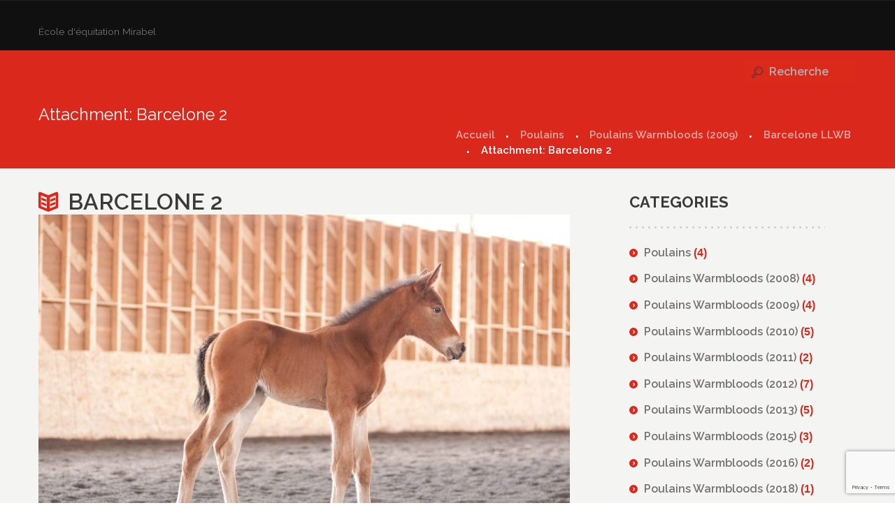

--- FILE ---
content_type: text/html; charset=UTF-8
request_url: https://llwarmblood.com/poulains/poulains-warmbloods-2009/barcelone-llwb/attachment/barcelone-2/
body_size: 17505
content:
<!DOCTYPE html>
<html lang="fr-FR" class="scheme_original">
<head>
    <!-- Google Tag Manager -->
    <script>(function(w,d,s,l,i){w[l]=w[l]||[];w[l].push({'gtm.start':
    new Date().getTime(),event:'gtm.js'});var f=d.getElementsByTagName(s)[0],
    j=d.createElement(s),dl=l!='dataLayer'?'&l='+l:'';j.async=true;j.src=
    'https://www.googletagmanager.com/gtm.js?id='+i+dl;f.parentNode.insertBefore(j,f);
    })(window,document,'script','dataLayer','GTM-TJ49K3J');</script>
    <!-- End Google Tag Manager -->

	<meta charset="UTF-8" />
	<meta name="viewport" content="width=device-width, initial-scale=1, maximum-scale=1">
	
	
	<link rel="profile" href="http://gmpg.org/xfn/11" />
	<link rel="pingback" href="https://llwarmblood.com/xmlrpc.php" />
    <meta name='robots' content='index, follow, max-image-preview:large, max-snippet:-1, max-video-preview:-1' />
	<style>img:is([sizes="auto" i], [sizes^="auto," i]) { contain-intrinsic-size: 3000px 1500px }</style>
	<link rel="alternate" hreflang="en-us" href="https://llwarmblood.com/en/warmblood-foals-2009/barcelone-llwb/attachment/barcelone-2-2/" />
<link rel="alternate" hreflang="fr-fr" href="https://llwarmblood.com/poulains/poulains-warmbloods-2009/barcelone-llwb/attachment/barcelone-2/" />
<link rel="alternate" hreflang="x-default" href="https://llwarmblood.com/poulains/poulains-warmbloods-2009/barcelone-llwb/attachment/barcelone-2/" />

	<!-- This site is optimized with the Yoast SEO plugin v26.4 - https://yoast.com/wordpress/plugins/seo/ -->
	<title>Barcelone 2 - LL Warmblood</title>
	<link rel="canonical" href="https://llwarmblood.com/poulains/poulains-warmbloods-2009/barcelone-llwb/attachment/barcelone-2/" />
	<meta property="og:locale" content="fr_FR" />
	<meta property="og:type" content="article" />
	<meta property="og:title" content="Barcelone 2 - LL Warmblood" />
	<meta property="og:url" content="https://llwarmblood.com/poulains/poulains-warmbloods-2009/barcelone-llwb/attachment/barcelone-2/" />
	<meta property="og:site_name" content="LL Warmblood" />
	<meta property="og:image" content="https://llwarmblood.com/poulains/poulains-warmbloods-2009/barcelone-llwb/attachment/barcelone-2" />
	<meta property="og:image:width" content="1024" />
	<meta property="og:image:height" content="680" />
	<meta property="og:image:type" content="image/jpeg" />
	<meta name="twitter:card" content="summary_large_image" />
	<script type="application/ld+json" class="yoast-schema-graph">{"@context":"https://schema.org","@graph":[{"@type":"WebPage","@id":"https://llwarmblood.com/poulains/poulains-warmbloods-2009/barcelone-llwb/attachment/barcelone-2/","url":"https://llwarmblood.com/poulains/poulains-warmbloods-2009/barcelone-llwb/attachment/barcelone-2/","name":"Barcelone 2 - LL Warmblood","isPartOf":{"@id":"https://llwarmblood.com/#website"},"primaryImageOfPage":{"@id":"https://llwarmblood.com/poulains/poulains-warmbloods-2009/barcelone-llwb/attachment/barcelone-2/#primaryimage"},"image":{"@id":"https://llwarmblood.com/poulains/poulains-warmbloods-2009/barcelone-llwb/attachment/barcelone-2/#primaryimage"},"thumbnailUrl":"https://llwarmblood.com/wp-content/uploads/2017/12/Barcelone-2.jpg","datePublished":"2017-12-15T15:17:51+00:00","breadcrumb":{"@id":"https://llwarmblood.com/poulains/poulains-warmbloods-2009/barcelone-llwb/attachment/barcelone-2/#breadcrumb"},"inLanguage":"fr-FR","potentialAction":[{"@type":"ReadAction","target":["https://llwarmblood.com/poulains/poulains-warmbloods-2009/barcelone-llwb/attachment/barcelone-2/"]}]},{"@type":"ImageObject","inLanguage":"fr-FR","@id":"https://llwarmblood.com/poulains/poulains-warmbloods-2009/barcelone-llwb/attachment/barcelone-2/#primaryimage","url":"https://llwarmblood.com/wp-content/uploads/2017/12/Barcelone-2.jpg","contentUrl":"https://llwarmblood.com/wp-content/uploads/2017/12/Barcelone-2.jpg","width":4288,"height":2848},{"@type":"BreadcrumbList","@id":"https://llwarmblood.com/poulains/poulains-warmbloods-2009/barcelone-llwb/attachment/barcelone-2/#breadcrumb","itemListElement":[{"@type":"ListItem","position":1,"name":"Accueil","item":"https://llwarmblood.com/"},{"@type":"ListItem","position":2,"name":"Barcelone LLWB","item":"https://llwarmblood.com/poulains/poulains-warmbloods-2009/barcelone-llwb/"},{"@type":"ListItem","position":3,"name":"Barcelone 2"}]},{"@type":"WebSite","@id":"https://llwarmblood.com/#website","url":"https://llwarmblood.com/","name":"LL Warmblood","description":"École d&#039;équitation Mirabel","potentialAction":[{"@type":"SearchAction","target":{"@type":"EntryPoint","urlTemplate":"https://llwarmblood.com/?s={search_term_string}"},"query-input":{"@type":"PropertyValueSpecification","valueRequired":true,"valueName":"search_term_string"}}],"inLanguage":"fr-FR"}]}</script>
	<!-- / Yoast SEO plugin. -->


<link rel='dns-prefetch' href='//fonts.googleapis.com' />
<link rel="alternate" type="application/rss+xml" title="LL Warmblood &raquo; Flux" href="https://llwarmblood.com/feed/" />
<link rel="alternate" type="application/rss+xml" title="LL Warmblood &raquo; Flux des commentaires" href="https://llwarmblood.com/comments/feed/" />
<link rel="alternate" type="application/rss+xml" title="LL Warmblood &raquo; Barcelone 2 Flux des commentaires" href="https://llwarmblood.com/poulains/poulains-warmbloods-2009/barcelone-llwb/attachment/barcelone-2/feed/" />
		<style>
			.lazyload,
			.lazyloading {
				max-width: 100%;
			}
		</style>
		<script type="text/javascript">
/* <![CDATA[ */
window._wpemojiSettings = {"baseUrl":"https:\/\/s.w.org\/images\/core\/emoji\/16.0.1\/72x72\/","ext":".png","svgUrl":"https:\/\/s.w.org\/images\/core\/emoji\/16.0.1\/svg\/","svgExt":".svg","source":{"concatemoji":"https:\/\/llwarmblood.com\/wp-includes\/js\/wp-emoji-release.min.js?ver=548ad34f75652528c84c8e719368b878"}};
/*! This file is auto-generated */
!function(s,n){var o,i,e;function c(e){try{var t={supportTests:e,timestamp:(new Date).valueOf()};sessionStorage.setItem(o,JSON.stringify(t))}catch(e){}}function p(e,t,n){e.clearRect(0,0,e.canvas.width,e.canvas.height),e.fillText(t,0,0);var t=new Uint32Array(e.getImageData(0,0,e.canvas.width,e.canvas.height).data),a=(e.clearRect(0,0,e.canvas.width,e.canvas.height),e.fillText(n,0,0),new Uint32Array(e.getImageData(0,0,e.canvas.width,e.canvas.height).data));return t.every(function(e,t){return e===a[t]})}function u(e,t){e.clearRect(0,0,e.canvas.width,e.canvas.height),e.fillText(t,0,0);for(var n=e.getImageData(16,16,1,1),a=0;a<n.data.length;a++)if(0!==n.data[a])return!1;return!0}function f(e,t,n,a){switch(t){case"flag":return n(e,"\ud83c\udff3\ufe0f\u200d\u26a7\ufe0f","\ud83c\udff3\ufe0f\u200b\u26a7\ufe0f")?!1:!n(e,"\ud83c\udde8\ud83c\uddf6","\ud83c\udde8\u200b\ud83c\uddf6")&&!n(e,"\ud83c\udff4\udb40\udc67\udb40\udc62\udb40\udc65\udb40\udc6e\udb40\udc67\udb40\udc7f","\ud83c\udff4\u200b\udb40\udc67\u200b\udb40\udc62\u200b\udb40\udc65\u200b\udb40\udc6e\u200b\udb40\udc67\u200b\udb40\udc7f");case"emoji":return!a(e,"\ud83e\udedf")}return!1}function g(e,t,n,a){var r="undefined"!=typeof WorkerGlobalScope&&self instanceof WorkerGlobalScope?new OffscreenCanvas(300,150):s.createElement("canvas"),o=r.getContext("2d",{willReadFrequently:!0}),i=(o.textBaseline="top",o.font="600 32px Arial",{});return e.forEach(function(e){i[e]=t(o,e,n,a)}),i}function t(e){var t=s.createElement("script");t.src=e,t.defer=!0,s.head.appendChild(t)}"undefined"!=typeof Promise&&(o="wpEmojiSettingsSupports",i=["flag","emoji"],n.supports={everything:!0,everythingExceptFlag:!0},e=new Promise(function(e){s.addEventListener("DOMContentLoaded",e,{once:!0})}),new Promise(function(t){var n=function(){try{var e=JSON.parse(sessionStorage.getItem(o));if("object"==typeof e&&"number"==typeof e.timestamp&&(new Date).valueOf()<e.timestamp+604800&&"object"==typeof e.supportTests)return e.supportTests}catch(e){}return null}();if(!n){if("undefined"!=typeof Worker&&"undefined"!=typeof OffscreenCanvas&&"undefined"!=typeof URL&&URL.createObjectURL&&"undefined"!=typeof Blob)try{var e="postMessage("+g.toString()+"("+[JSON.stringify(i),f.toString(),p.toString(),u.toString()].join(",")+"));",a=new Blob([e],{type:"text/javascript"}),r=new Worker(URL.createObjectURL(a),{name:"wpTestEmojiSupports"});return void(r.onmessage=function(e){c(n=e.data),r.terminate(),t(n)})}catch(e){}c(n=g(i,f,p,u))}t(n)}).then(function(e){for(var t in e)n.supports[t]=e[t],n.supports.everything=n.supports.everything&&n.supports[t],"flag"!==t&&(n.supports.everythingExceptFlag=n.supports.everythingExceptFlag&&n.supports[t]);n.supports.everythingExceptFlag=n.supports.everythingExceptFlag&&!n.supports.flag,n.DOMReady=!1,n.readyCallback=function(){n.DOMReady=!0}}).then(function(){return e}).then(function(){var e;n.supports.everything||(n.readyCallback(),(e=n.source||{}).concatemoji?t(e.concatemoji):e.wpemoji&&e.twemoji&&(t(e.twemoji),t(e.wpemoji)))}))}((window,document),window._wpemojiSettings);
/* ]]> */
</script>
<link rel='stylesheet' id='sbi_styles-css' href='https://llwarmblood.com/wp-content/plugins/instagram-feed/css/sbi-styles.min.css?ver=6.10.0' type='text/css' media='all' />
<style id='wp-emoji-styles-inline-css' type='text/css'>

	img.wp-smiley, img.emoji {
		display: inline !important;
		border: none !important;
		box-shadow: none !important;
		height: 1em !important;
		width: 1em !important;
		margin: 0 0.07em !important;
		vertical-align: -0.1em !important;
		background: none !important;
		padding: 0 !important;
	}
</style>
<link rel='stylesheet' id='wp-block-library-css' href='https://llwarmblood.com/wp-includes/css/dist/block-library/style.min.css?ver=548ad34f75652528c84c8e719368b878' type='text/css' media='all' />
<style id='classic-theme-styles-inline-css' type='text/css'>
/*! This file is auto-generated */
.wp-block-button__link{color:#fff;background-color:#32373c;border-radius:9999px;box-shadow:none;text-decoration:none;padding:calc(.667em + 2px) calc(1.333em + 2px);font-size:1.125em}.wp-block-file__button{background:#32373c;color:#fff;text-decoration:none}
</style>
<style id='esf-fb-halfwidth-style-inline-css' type='text/css'>
.wp-block-create-block-easy-social-feed-facebook-carousel{background-color:#21759b;color:#fff;padding:2px}

</style>
<style id='esf-fb-fullwidth-style-inline-css' type='text/css'>
.wp-block-create-block-easy-social-feed-facebook-carousel{background-color:#21759b;color:#fff;padding:2px}

</style>
<style id='esf-fb-thumbnail-style-inline-css' type='text/css'>
.wp-block-create-block-easy-social-feed-facebook-carousel{background-color:#21759b;color:#fff;padding:2px}

</style>
<style id='global-styles-inline-css' type='text/css'>
:root{--wp--preset--aspect-ratio--square: 1;--wp--preset--aspect-ratio--4-3: 4/3;--wp--preset--aspect-ratio--3-4: 3/4;--wp--preset--aspect-ratio--3-2: 3/2;--wp--preset--aspect-ratio--2-3: 2/3;--wp--preset--aspect-ratio--16-9: 16/9;--wp--preset--aspect-ratio--9-16: 9/16;--wp--preset--color--black: #000000;--wp--preset--color--cyan-bluish-gray: #abb8c3;--wp--preset--color--white: #ffffff;--wp--preset--color--pale-pink: #f78da7;--wp--preset--color--vivid-red: #cf2e2e;--wp--preset--color--luminous-vivid-orange: #ff6900;--wp--preset--color--luminous-vivid-amber: #fcb900;--wp--preset--color--light-green-cyan: #7bdcb5;--wp--preset--color--vivid-green-cyan: #00d084;--wp--preset--color--pale-cyan-blue: #8ed1fc;--wp--preset--color--vivid-cyan-blue: #0693e3;--wp--preset--color--vivid-purple: #9b51e0;--wp--preset--gradient--vivid-cyan-blue-to-vivid-purple: linear-gradient(135deg,rgba(6,147,227,1) 0%,rgb(155,81,224) 100%);--wp--preset--gradient--light-green-cyan-to-vivid-green-cyan: linear-gradient(135deg,rgb(122,220,180) 0%,rgb(0,208,130) 100%);--wp--preset--gradient--luminous-vivid-amber-to-luminous-vivid-orange: linear-gradient(135deg,rgba(252,185,0,1) 0%,rgba(255,105,0,1) 100%);--wp--preset--gradient--luminous-vivid-orange-to-vivid-red: linear-gradient(135deg,rgba(255,105,0,1) 0%,rgb(207,46,46) 100%);--wp--preset--gradient--very-light-gray-to-cyan-bluish-gray: linear-gradient(135deg,rgb(238,238,238) 0%,rgb(169,184,195) 100%);--wp--preset--gradient--cool-to-warm-spectrum: linear-gradient(135deg,rgb(74,234,220) 0%,rgb(151,120,209) 20%,rgb(207,42,186) 40%,rgb(238,44,130) 60%,rgb(251,105,98) 80%,rgb(254,248,76) 100%);--wp--preset--gradient--blush-light-purple: linear-gradient(135deg,rgb(255,206,236) 0%,rgb(152,150,240) 100%);--wp--preset--gradient--blush-bordeaux: linear-gradient(135deg,rgb(254,205,165) 0%,rgb(254,45,45) 50%,rgb(107,0,62) 100%);--wp--preset--gradient--luminous-dusk: linear-gradient(135deg,rgb(255,203,112) 0%,rgb(199,81,192) 50%,rgb(65,88,208) 100%);--wp--preset--gradient--pale-ocean: linear-gradient(135deg,rgb(255,245,203) 0%,rgb(182,227,212) 50%,rgb(51,167,181) 100%);--wp--preset--gradient--electric-grass: linear-gradient(135deg,rgb(202,248,128) 0%,rgb(113,206,126) 100%);--wp--preset--gradient--midnight: linear-gradient(135deg,rgb(2,3,129) 0%,rgb(40,116,252) 100%);--wp--preset--font-size--small: 13px;--wp--preset--font-size--medium: 20px;--wp--preset--font-size--large: 36px;--wp--preset--font-size--x-large: 42px;--wp--preset--spacing--20: 0.44rem;--wp--preset--spacing--30: 0.67rem;--wp--preset--spacing--40: 1rem;--wp--preset--spacing--50: 1.5rem;--wp--preset--spacing--60: 2.25rem;--wp--preset--spacing--70: 3.38rem;--wp--preset--spacing--80: 5.06rem;--wp--preset--shadow--natural: 6px 6px 9px rgba(0, 0, 0, 0.2);--wp--preset--shadow--deep: 12px 12px 50px rgba(0, 0, 0, 0.4);--wp--preset--shadow--sharp: 6px 6px 0px rgba(0, 0, 0, 0.2);--wp--preset--shadow--outlined: 6px 6px 0px -3px rgba(255, 255, 255, 1), 6px 6px rgba(0, 0, 0, 1);--wp--preset--shadow--crisp: 6px 6px 0px rgba(0, 0, 0, 1);}:where(.is-layout-flex){gap: 0.5em;}:where(.is-layout-grid){gap: 0.5em;}body .is-layout-flex{display: flex;}.is-layout-flex{flex-wrap: wrap;align-items: center;}.is-layout-flex > :is(*, div){margin: 0;}body .is-layout-grid{display: grid;}.is-layout-grid > :is(*, div){margin: 0;}:where(.wp-block-columns.is-layout-flex){gap: 2em;}:where(.wp-block-columns.is-layout-grid){gap: 2em;}:where(.wp-block-post-template.is-layout-flex){gap: 1.25em;}:where(.wp-block-post-template.is-layout-grid){gap: 1.25em;}.has-black-color{color: var(--wp--preset--color--black) !important;}.has-cyan-bluish-gray-color{color: var(--wp--preset--color--cyan-bluish-gray) !important;}.has-white-color{color: var(--wp--preset--color--white) !important;}.has-pale-pink-color{color: var(--wp--preset--color--pale-pink) !important;}.has-vivid-red-color{color: var(--wp--preset--color--vivid-red) !important;}.has-luminous-vivid-orange-color{color: var(--wp--preset--color--luminous-vivid-orange) !important;}.has-luminous-vivid-amber-color{color: var(--wp--preset--color--luminous-vivid-amber) !important;}.has-light-green-cyan-color{color: var(--wp--preset--color--light-green-cyan) !important;}.has-vivid-green-cyan-color{color: var(--wp--preset--color--vivid-green-cyan) !important;}.has-pale-cyan-blue-color{color: var(--wp--preset--color--pale-cyan-blue) !important;}.has-vivid-cyan-blue-color{color: var(--wp--preset--color--vivid-cyan-blue) !important;}.has-vivid-purple-color{color: var(--wp--preset--color--vivid-purple) !important;}.has-black-background-color{background-color: var(--wp--preset--color--black) !important;}.has-cyan-bluish-gray-background-color{background-color: var(--wp--preset--color--cyan-bluish-gray) !important;}.has-white-background-color{background-color: var(--wp--preset--color--white) !important;}.has-pale-pink-background-color{background-color: var(--wp--preset--color--pale-pink) !important;}.has-vivid-red-background-color{background-color: var(--wp--preset--color--vivid-red) !important;}.has-luminous-vivid-orange-background-color{background-color: var(--wp--preset--color--luminous-vivid-orange) !important;}.has-luminous-vivid-amber-background-color{background-color: var(--wp--preset--color--luminous-vivid-amber) !important;}.has-light-green-cyan-background-color{background-color: var(--wp--preset--color--light-green-cyan) !important;}.has-vivid-green-cyan-background-color{background-color: var(--wp--preset--color--vivid-green-cyan) !important;}.has-pale-cyan-blue-background-color{background-color: var(--wp--preset--color--pale-cyan-blue) !important;}.has-vivid-cyan-blue-background-color{background-color: var(--wp--preset--color--vivid-cyan-blue) !important;}.has-vivid-purple-background-color{background-color: var(--wp--preset--color--vivid-purple) !important;}.has-black-border-color{border-color: var(--wp--preset--color--black) !important;}.has-cyan-bluish-gray-border-color{border-color: var(--wp--preset--color--cyan-bluish-gray) !important;}.has-white-border-color{border-color: var(--wp--preset--color--white) !important;}.has-pale-pink-border-color{border-color: var(--wp--preset--color--pale-pink) !important;}.has-vivid-red-border-color{border-color: var(--wp--preset--color--vivid-red) !important;}.has-luminous-vivid-orange-border-color{border-color: var(--wp--preset--color--luminous-vivid-orange) !important;}.has-luminous-vivid-amber-border-color{border-color: var(--wp--preset--color--luminous-vivid-amber) !important;}.has-light-green-cyan-border-color{border-color: var(--wp--preset--color--light-green-cyan) !important;}.has-vivid-green-cyan-border-color{border-color: var(--wp--preset--color--vivid-green-cyan) !important;}.has-pale-cyan-blue-border-color{border-color: var(--wp--preset--color--pale-cyan-blue) !important;}.has-vivid-cyan-blue-border-color{border-color: var(--wp--preset--color--vivid-cyan-blue) !important;}.has-vivid-purple-border-color{border-color: var(--wp--preset--color--vivid-purple) !important;}.has-vivid-cyan-blue-to-vivid-purple-gradient-background{background: var(--wp--preset--gradient--vivid-cyan-blue-to-vivid-purple) !important;}.has-light-green-cyan-to-vivid-green-cyan-gradient-background{background: var(--wp--preset--gradient--light-green-cyan-to-vivid-green-cyan) !important;}.has-luminous-vivid-amber-to-luminous-vivid-orange-gradient-background{background: var(--wp--preset--gradient--luminous-vivid-amber-to-luminous-vivid-orange) !important;}.has-luminous-vivid-orange-to-vivid-red-gradient-background{background: var(--wp--preset--gradient--luminous-vivid-orange-to-vivid-red) !important;}.has-very-light-gray-to-cyan-bluish-gray-gradient-background{background: var(--wp--preset--gradient--very-light-gray-to-cyan-bluish-gray) !important;}.has-cool-to-warm-spectrum-gradient-background{background: var(--wp--preset--gradient--cool-to-warm-spectrum) !important;}.has-blush-light-purple-gradient-background{background: var(--wp--preset--gradient--blush-light-purple) !important;}.has-blush-bordeaux-gradient-background{background: var(--wp--preset--gradient--blush-bordeaux) !important;}.has-luminous-dusk-gradient-background{background: var(--wp--preset--gradient--luminous-dusk) !important;}.has-pale-ocean-gradient-background{background: var(--wp--preset--gradient--pale-ocean) !important;}.has-electric-grass-gradient-background{background: var(--wp--preset--gradient--electric-grass) !important;}.has-midnight-gradient-background{background: var(--wp--preset--gradient--midnight) !important;}.has-small-font-size{font-size: var(--wp--preset--font-size--small) !important;}.has-medium-font-size{font-size: var(--wp--preset--font-size--medium) !important;}.has-large-font-size{font-size: var(--wp--preset--font-size--large) !important;}.has-x-large-font-size{font-size: var(--wp--preset--font-size--x-large) !important;}
:where(.wp-block-post-template.is-layout-flex){gap: 1.25em;}:where(.wp-block-post-template.is-layout-grid){gap: 1.25em;}
:where(.wp-block-columns.is-layout-flex){gap: 2em;}:where(.wp-block-columns.is-layout-grid){gap: 2em;}
:root :where(.wp-block-pullquote){font-size: 1.5em;line-height: 1.6;}
</style>
<link rel='stylesheet' id='easy-facebook-likebox-custom-fonts-css' href='https://llwarmblood.com/wp-content/plugins/easy-facebook-likebox/frontend/assets/css/esf-custom-fonts.css?ver=548ad34f75652528c84c8e719368b878' type='text/css' media='all' />
<link rel='stylesheet' id='easy-facebook-likebox-popup-styles-css' href='https://llwarmblood.com/wp-content/plugins/easy-facebook-likebox/facebook/frontend/assets/css/esf-free-popup.css?ver=6.7.1' type='text/css' media='all' />
<link rel='stylesheet' id='easy-facebook-likebox-frontend-css' href='https://llwarmblood.com/wp-content/plugins/easy-facebook-likebox/facebook/frontend/assets/css/easy-facebook-likebox-frontend.css?ver=6.7.1' type='text/css' media='all' />
<link rel='stylesheet' id='easy-facebook-likebox-customizer-style-css' href='https://llwarmblood.com/wp-admin/admin-ajax.php?action=easy-facebook-likebox-customizer-style&#038;ver=6.7.1' type='text/css' media='all' />
<link rel='stylesheet' id='contact-form-7-css' href='https://llwarmblood.com/wp-content/plugins/contact-form-7/includes/css/styles.css?ver=6.1.3' type='text/css' media='all' />
<link rel='stylesheet' id='essential-grid-plugin-settings-css' href='https://llwarmblood.com/wp-content/plugins/essential-grid/public/assets/css/settings.css?ver=2.0.8' type='text/css' media='all' />
<link rel='stylesheet' id='tp-open-sans-css' href='https://fonts.googleapis.com/css?family=Open+Sans%3A300%2C400%2C600%2C700%2C800&#038;ver=548ad34f75652528c84c8e719368b878' type='text/css' media='all' />
<link rel='stylesheet' id='tp-raleway-css' href='https://fonts.googleapis.com/css?family=Raleway%3A100%2C200%2C300%2C400%2C500%2C600%2C700%2C800%2C900&#038;ver=548ad34f75652528c84c8e719368b878' type='text/css' media='all' />
<link rel='stylesheet' id='tp-droid-serif-css' href='https://fonts.googleapis.com/css?family=Droid+Serif%3A400%2C700&#038;ver=548ad34f75652528c84c8e719368b878' type='text/css' media='all' />
<link rel='stylesheet' id='responsive-lightbox-prettyphoto-css' href='https://llwarmblood.com/wp-content/plugins/responsive-lightbox/assets/prettyphoto/prettyPhoto.min.css?ver=3.1.6' type='text/css' media='all' />
<link rel='stylesheet' id='wpml-legacy-dropdown-0-css' href='https://llwarmblood.com/wp-content/plugins/sitepress-multilingual-cms/templates/language-switchers/legacy-dropdown/style.min.css?ver=1' type='text/css' media='all' />
<style id='wpml-legacy-dropdown-0-inline-css' type='text/css'>
.wpml-ls-statics-shortcode_actions, .wpml-ls-statics-shortcode_actions .wpml-ls-sub-menu, .wpml-ls-statics-shortcode_actions a {border-color:#cdcdcd;}.wpml-ls-statics-shortcode_actions a, .wpml-ls-statics-shortcode_actions .wpml-ls-sub-menu a, .wpml-ls-statics-shortcode_actions .wpml-ls-sub-menu a:link, .wpml-ls-statics-shortcode_actions li:not(.wpml-ls-current-language) .wpml-ls-link, .wpml-ls-statics-shortcode_actions li:not(.wpml-ls-current-language) .wpml-ls-link:link {color:#444444;background-color:#ffffff;}.wpml-ls-statics-shortcode_actions .wpml-ls-sub-menu a:hover,.wpml-ls-statics-shortcode_actions .wpml-ls-sub-menu a:focus, .wpml-ls-statics-shortcode_actions .wpml-ls-sub-menu a:link:hover, .wpml-ls-statics-shortcode_actions .wpml-ls-sub-menu a:link:focus {color:#000000;background-color:#eeeeee;}.wpml-ls-statics-shortcode_actions .wpml-ls-current-language > a {color:#444444;background-color:#ffffff;}.wpml-ls-statics-shortcode_actions .wpml-ls-current-language:hover>a, .wpml-ls-statics-shortcode_actions .wpml-ls-current-language>a:focus {color:#000000;background-color:#eeeeee;}
</style>
<link rel='stylesheet' id='wpml-menu-item-0-css' href='https://llwarmblood.com/wp-content/plugins/sitepress-multilingual-cms/templates/language-switchers/menu-item/style.min.css?ver=1' type='text/css' media='all' />
<link rel='stylesheet' id='cms-navigation-style-base-css' href='https://llwarmblood.com/wp-content/plugins/wpml-cms-nav/res/css/cms-navigation-base.css?ver=1.5.6' type='text/css' media='screen' />
<link rel='stylesheet' id='cms-navigation-style-css' href='https://llwarmblood.com/wp-content/plugins/wpml-cms-nav/res/css/cms-navigation.css?ver=1.5.6' type='text/css' media='screen' />
<link rel='stylesheet' id='theme-font-Merriweather-css' href='https://fonts.googleapis.com/css?family=Merriweather:100,100italic,300,300italic,400,400italic,700,700italic&#038;subset=latin,latin-ext,cyrillic,cyrillic-ext' type='text/css' media='all' />
<link rel='stylesheet' id='theme-font-Open-Sans-css' href='https://fonts.googleapis.com/css?family=Open+Sans:100,100italic,300,300italic,400,400italic,700,700italic&#038;subset=latin,latin-ext,cyrillic,cyrillic-ext' type='text/css' media='all' />
<link rel='stylesheet' id='happyrider-fontello-style-css' href='https://llwarmblood.com/wp-content/themes/happyrider/css/fontello/css/fontello.css' type='text/css' media='all' />
<link rel='stylesheet' id='happyrider-main-style-css' href='https://llwarmblood.com/wp-content/themes/llwarmblood/style.css' type='text/css' media='all' />
<link rel='stylesheet' id='happyrider-animation-style-css' href='https://llwarmblood.com/wp-content/themes/happyrider/fw/css/core.animation.min.css' type='text/css' media='all' />
<link rel='stylesheet' id='happyrider-shortcodes-style-css' href='https://llwarmblood.com/wp-content/themes/happyrider/fw/core/core.shortcodes/shortcodes.css' type='text/css' media='all' />
<link rel='stylesheet' id='happyrider-skin-style-css' href='https://llwarmblood.com/wp-content/themes/happyrider/skins/default/skin.css' type='text/css' media='all' />
<link rel='stylesheet' id='happyrider-custom-style-css' href='https://llwarmblood.com/wp-content/themes/happyrider/fw/css/custom-style.min.css' type='text/css' media='all' />
<style id='happyrider-custom-style-inline-css' type='text/css'>
  .contacts_wrap .logo img{height:30px}
</style>
<link rel='stylesheet' id='happyrider-responsive-style-css' href='https://llwarmblood.com/wp-content/themes/happyrider/css/responsive.css' type='text/css' media='all' />
<link rel='stylesheet' id='theme-skin-responsive-style-css' href='https://llwarmblood.com/wp-content/themes/happyrider/skins/default/skin.responsive.css' type='text/css' media='all' />
<link rel='stylesheet' id='mediaelement-css' href='https://llwarmblood.com/wp-includes/js/mediaelement/mediaelementplayer-legacy.min.css?ver=4.2.17' type='text/css' media='all' />
<link rel='stylesheet' id='wp-mediaelement-css' href='https://llwarmblood.com/wp-includes/js/mediaelement/wp-mediaelement.min.css?ver=548ad34f75652528c84c8e719368b878' type='text/css' media='all' />
<link rel='stylesheet' id='esf-custom-fonts-css' href='https://llwarmblood.com/wp-content/plugins/easy-facebook-likebox/frontend/assets/css/esf-custom-fonts.css?ver=548ad34f75652528c84c8e719368b878' type='text/css' media='all' />
<link rel='stylesheet' id='esf-insta-frontend-css' href='https://llwarmblood.com/wp-content/plugins/easy-facebook-likebox//instagram/frontend/assets/css/esf-insta-frontend.css?ver=548ad34f75652528c84c8e719368b878' type='text/css' media='all' />
<link rel='stylesheet' id='esf-insta-customizer-style-css' href='https://llwarmblood.com/wp-admin/admin-ajax.php?action=esf-insta-customizer-style&#038;ver=548ad34f75652528c84c8e719368b878' type='text/css' media='all' />
<script type="text/javascript" src="https://llwarmblood.com/wp-includes/js/jquery/jquery.min.js?ver=3.7.1" id="jquery-core-js"></script>
<script type="text/javascript" src="https://llwarmblood.com/wp-includes/js/jquery/jquery-migrate.min.js?ver=3.4.1" id="jquery-migrate-js"></script>
<script type="text/javascript" src="https://llwarmblood.com/wp-content/plugins/easy-facebook-likebox/facebook/frontend/assets/js/esf-free-popup.min.js?ver=6.7.1" id="easy-facebook-likebox-popup-script-js"></script>
<script type="text/javascript" id="easy-facebook-likebox-public-script-js-extra">
/* <![CDATA[ */
var public_ajax = {"ajax_url":"https:\/\/llwarmblood.com\/wp-admin\/admin-ajax.php","efbl_is_fb_pro":""};
/* ]]> */
</script>
<script type="text/javascript" src="https://llwarmblood.com/wp-content/plugins/easy-facebook-likebox/facebook/frontend/assets/js/public.js?ver=6.7.1" id="easy-facebook-likebox-public-script-js"></script>
<script type="text/javascript" src="//llwarmblood.com/wp-content/plugins/revslider/sr6/assets/js/rbtools.min.js?ver=6.7.38" async id="tp-tools-js"></script>
<script type="text/javascript" src="https://llwarmblood.com/wp-content/plugins/essential-grid/public/assets/js/jquery.themepunch.essential.min.js?ver=2.0.8" id="essential-grid-essential-grid-script-js"></script>
<script type="text/javascript" src="https://llwarmblood.com/wp-content/plugins/responsive-lightbox/assets/infinitescroll/infinite-scroll.pkgd.min.js?ver=4.0.1" id="responsive-lightbox-infinite-scroll-js"></script>
<script type="text/javascript" src="//llwarmblood.com/wp-content/plugins/revslider/sr6/assets/js/rs6.min.js?ver=6.7.38" async id="revmin-js"></script>
<script type="text/javascript" src="https://llwarmblood.com/wp-content/plugins/sitepress-multilingual-cms/templates/language-switchers/legacy-dropdown/script.min.js?ver=1" id="wpml-legacy-dropdown-0-js"></script>
<script type="text/javascript" src="https://llwarmblood.com/wp-content/plugins/easy-facebook-likebox/frontend/assets/js/imagesloaded.pkgd.min.js?ver=548ad34f75652528c84c8e719368b878" id="imagesloaded.pkgd.min-js"></script>
<script type="text/javascript" id="esf-insta-public-js-extra">
/* <![CDATA[ */
var esf_insta = {"ajax_url":"https:\/\/llwarmblood.com\/wp-admin\/admin-ajax.php","version":"free","nonce":"8a5c8675c6"};
/* ]]> */
</script>
<script type="text/javascript" src="https://llwarmblood.com/wp-content/plugins/easy-facebook-likebox//instagram/frontend/assets/js/esf-insta-public.js?ver=1" id="esf-insta-public-js"></script>
<script></script><link rel="https://api.w.org/" href="https://llwarmblood.com/wp-json/" /><link rel="alternate" title="JSON" type="application/json" href="https://llwarmblood.com/wp-json/wp/v2/media/1579" /><link rel="EditURI" type="application/rsd+xml" title="RSD" href="https://llwarmblood.com/xmlrpc.php?rsd" />

<link rel='shortlink' href='https://llwarmblood.com/?p=1579' />
<link rel="alternate" title="oEmbed (JSON)" type="application/json+oembed" href="https://llwarmblood.com/wp-json/oembed/1.0/embed?url=https%3A%2F%2Fllwarmblood.com%2Fpoulains%2Fpoulains-warmbloods-2009%2Fbarcelone-llwb%2Fattachment%2Fbarcelone-2%2F" />
<link rel="alternate" title="oEmbed (XML)" type="text/xml+oembed" href="https://llwarmblood.com/wp-json/oembed/1.0/embed?url=https%3A%2F%2Fllwarmblood.com%2Fpoulains%2Fpoulains-warmbloods-2009%2Fbarcelone-llwb%2Fattachment%2Fbarcelone-2%2F&#038;format=xml" />
<meta name="generator" content="WPML ver:4.8.5 stt:1,4;" />
		<script>
			document.documentElement.className = document.documentElement.className.replace('no-js', 'js');
		</script>
				<style>
			.no-js img.lazyload {
				display: none;
			}

			figure.wp-block-image img.lazyloading {
				min-width: 150px;
			}

			.lazyload,
			.lazyloading {
				--smush-placeholder-width: 100px;
				--smush-placeholder-aspect-ratio: 1/1;
				width: var(--smush-image-width, var(--smush-placeholder-width)) !important;
				aspect-ratio: var(--smush-image-aspect-ratio, var(--smush-placeholder-aspect-ratio)) !important;
			}

						.lazyload, .lazyloading {
				opacity: 0;
			}

			.lazyloaded {
				opacity: 1;
				transition: opacity 400ms;
				transition-delay: 0ms;
			}

					</style>
		<meta name="generator" content="Powered by WPBakery Page Builder - drag and drop page builder for WordPress."/>
<meta name="generator" content="Powered by Slider Revolution 6.7.38 - responsive, Mobile-Friendly Slider Plugin for WordPress with comfortable drag and drop interface." />
<link rel="icon" href="https://llwarmblood.com/wp-content/uploads/2017/11/cropped-Sans-titre-2-1-32x32.png" sizes="32x32" />
<link rel="icon" href="https://llwarmblood.com/wp-content/uploads/2017/11/cropped-Sans-titre-2-1-192x192.png" sizes="192x192" />
<link rel="apple-touch-icon" href="https://llwarmblood.com/wp-content/uploads/2017/11/cropped-Sans-titre-2-1-180x180.png" />
<meta name="msapplication-TileImage" content="https://llwarmblood.com/wp-content/uploads/2017/11/cropped-Sans-titre-2-1-270x270.png" />
<script>function setREVStartSize(e){
			//window.requestAnimationFrame(function() {
				window.RSIW = window.RSIW===undefined ? window.innerWidth : window.RSIW;
				window.RSIH = window.RSIH===undefined ? window.innerHeight : window.RSIH;
				try {
					var pw = document.getElementById(e.c).parentNode.offsetWidth,
						newh;
					pw = pw===0 || isNaN(pw) || (e.l=="fullwidth" || e.layout=="fullwidth") ? window.RSIW : pw;
					e.tabw = e.tabw===undefined ? 0 : parseInt(e.tabw);
					e.thumbw = e.thumbw===undefined ? 0 : parseInt(e.thumbw);
					e.tabh = e.tabh===undefined ? 0 : parseInt(e.tabh);
					e.thumbh = e.thumbh===undefined ? 0 : parseInt(e.thumbh);
					e.tabhide = e.tabhide===undefined ? 0 : parseInt(e.tabhide);
					e.thumbhide = e.thumbhide===undefined ? 0 : parseInt(e.thumbhide);
					e.mh = e.mh===undefined || e.mh=="" || e.mh==="auto" ? 0 : parseInt(e.mh,0);
					if(e.layout==="fullscreen" || e.l==="fullscreen")
						newh = Math.max(e.mh,window.RSIH);
					else{
						e.gw = Array.isArray(e.gw) ? e.gw : [e.gw];
						for (var i in e.rl) if (e.gw[i]===undefined || e.gw[i]===0) e.gw[i] = e.gw[i-1];
						e.gh = e.el===undefined || e.el==="" || (Array.isArray(e.el) && e.el.length==0)? e.gh : e.el;
						e.gh = Array.isArray(e.gh) ? e.gh : [e.gh];
						for (var i in e.rl) if (e.gh[i]===undefined || e.gh[i]===0) e.gh[i] = e.gh[i-1];
											
						var nl = new Array(e.rl.length),
							ix = 0,
							sl;
						e.tabw = e.tabhide>=pw ? 0 : e.tabw;
						e.thumbw = e.thumbhide>=pw ? 0 : e.thumbw;
						e.tabh = e.tabhide>=pw ? 0 : e.tabh;
						e.thumbh = e.thumbhide>=pw ? 0 : e.thumbh;
						for (var i in e.rl) nl[i] = e.rl[i]<window.RSIW ? 0 : e.rl[i];
						sl = nl[0];
						for (var i in nl) if (sl>nl[i] && nl[i]>0) { sl = nl[i]; ix=i;}
						var m = pw>(e.gw[ix]+e.tabw+e.thumbw) ? 1 : (pw-(e.tabw+e.thumbw)) / (e.gw[ix]);
						newh =  (e.gh[ix] * m) + (e.tabh + e.thumbh);
					}
					var el = document.getElementById(e.c);
					if (el!==null && el) el.style.height = newh+"px";
					el = document.getElementById(e.c+"_wrapper");
					if (el!==null && el) {
						el.style.height = newh+"px";
						el.style.display = "block";
					}
				} catch(e){
					console.log("Failure at Presize of Slider:" + e)
				}
			//});
		  };</script>
<noscript><style> .wpb_animate_when_almost_visible { opacity: 1; }</style></noscript>

</head>

<body class="attachment wp-singular attachment-template-default single single-attachment postid-1579 attachmentid-1579 attachment-jpeg wp-theme-happyrider wp-child-theme-llwarmblood happyrider_body body_style_wide body_filled theme_skin_default article_style_stretch layout_single-standard template_single-standard top_panel_show top_panel_above sidebar_show sidebar_right sidebar_outer_hide wpb-js-composer js-comp-ver-8.7.2 vc_responsive">
    
    <!-- Google Tag Manager (noscript) -->
    <noscript><iframe data-src="https://www.googletagmanager.com/ns.html?id=GTM-TJ49K3J"
    height="0" width="0" style="display:none;visibility:hidden" src="[data-uri]" class="lazyload" data-load-mode="1"></iframe></noscript>
    <!-- End Google Tag Manager (noscript) -->

	
	
	<a id="toc_home" class="sc_anchor" title="Accueil" data-description="&lt;i&gt;Return to Home&lt;/i&gt; - &lt;br&gt;navigate to home page of the site" data-icon="icon-home" data-url="https://llwarmblood.com/" data-separator="yes"></a><a id="toc_top" class="sc_anchor" title="To Top" data-description="&lt;i&gt;Back to top&lt;/i&gt; - &lt;br&gt;scroll to top of the page" data-icon="icon-double-up" data-url="" data-separator="yes"></a>
	
	
	
	<div class="body_wrap">

		
		<div class="page_wrap">

					
		<div class="top_panel_fixed_wrap"></div>

		<header class="top_panel_wrap top_panel_style_1 scheme_original">
			<div class="top_panel_wrap_inner top_panel_inner_style_1 top_panel_position_above">
			
							<div class="top_panel_top">
					<div class="content_wrap clearfix">
						

<div class="top_panel_top_user_area">
			<div class="top_panel_top_socials">
					</div>
				<ul id="menu_user" class="menu_user_nav">
		
	</ul>

</div>					</div>
				</div>
			
			<div class="top_panel_middle" >
				<div class="content_wrap">
					<div class="columns_wrap columns_fluid">
						<div class="column-2_5 contact_logo">
												<div class="logo">
						<a href="https://llwarmblood.com/"><div class="logo_slogan">École d&#039;équitation Mirabel</div></a>
					</div>
						</div></div>
				</div>
			</div>

			<div class="top_panel_bottom">
				<div class="content_wrap clearfix">
					<a href="#" class="menu_main_responsive_button icon-down">Select menu item</a>
					<nav class="menu_main_nav_area">
						<ul id="menu_main" class="menu_main_nav"><li id="menu-item-1007" class="menu-item menu-item-type-post_type menu-item-object-page menu-item-home menu-item-1007"><a href="https://llwarmblood.com/">Accueil</a></li>
<li id="menu-item-1218" class="menu-item menu-item-type-custom menu-item-object-custom menu-item-has-children menu-item-1218"><a href="#">À propos</a>
<ul class="sub-menu">
	<li id="menu-item-1005" class="menu-item menu-item-type-post_type menu-item-object-page menu-item-1005"><a href="https://llwarmblood.com/a-propos-ferme-chevaux/entraineur-equitation/">Entraîneur</a></li>
	<li id="menu-item-1006" class="menu-item menu-item-type-post_type menu-item-object-page menu-item-1006"><a href="https://llwarmblood.com/a-propos-ferme-chevaux/historique-ferme-llwarmblood/">Historique</a></li>
</ul>
</li>
<li id="menu-item-2800" class="menu-item menu-item-type-custom menu-item-object-custom menu-item-has-children menu-item-2800"><a href="#">Services</a>
<ul class="sub-menu">
	<li id="menu-item-1149" class="menu-item menu-item-type-post_type menu-item-object-page menu-item-1149"><a href="https://llwarmblood.com/competition-chasseur-sauteur/">Compétition</a></li>
	<li id="menu-item-1148" class="menu-item menu-item-type-post_type menu-item-object-page menu-item-1148"><a href="https://llwarmblood.com/ecole-equitation-saut-obstacle/">École</a></li>
	<li id="menu-item-2767" class="menu-item menu-item-type-post_type menu-item-object-page menu-item-2767"><a href="https://llwarmblood.com/services-pension-entrainement/">Services et Pension</a></li>
	<li id="menu-item-2747" class="menu-item menu-item-type-post_type menu-item-object-page menu-item-2747"><a href="https://llwarmblood.com/transport/">Transport</a></li>
</ul>
</li>
<li id="menu-item-1013" class="menu-item menu-item-type-post_type menu-item-object-page menu-item-1013"><a href="https://llwarmblood.com/installations-chevaux-warmblood/">Installations</a></li>
<li id="menu-item-2011" class="menu-item menu-item-type-custom menu-item-object-custom menu-item-has-children menu-item-2011"><a href="#">Chevaux</a>
<ul class="sub-menu">
	<li id="menu-item-1011" class="menu-item menu-item-type-post_type menu-item-object-page menu-item-1011"><a href="https://llwarmblood.com/chevaux/poulinieres-warmblood/">Poulinières</a></li>
	<li id="menu-item-1010" class="menu-item menu-item-type-post_type menu-item-object-page menu-item-1010"><a href="https://llwarmblood.com/chevaux/poulains-warmblood/">Poulains</a></li>
	<li id="menu-item-1009" class="menu-item menu-item-type-post_type menu-item-object-page menu-item-1009"><a href="https://llwarmblood.com/chevaux/chevaux-warmblood-a-vendre/">À vendre</a></li>
</ul>
</li>
<li id="menu-item-2345" class="menu-item menu-item-type-post_type menu-item-object-page menu-item-2345"><a href="https://llwarmblood.com/contact-ferme-warmblood-quebec/">Contact</a></li>
<li id="menu-item-wpml-ls-6-en" class="menu-item-language menu-item wpml-ls-slot-6 wpml-ls-item wpml-ls-item-en wpml-ls-menu-item wpml-ls-first-item wpml-ls-last-item menu-item-type-wpml_ls_menu_item menu-item-object-wpml_ls_menu_item menu-item-wpml-ls-6-en"><a href="https://llwarmblood.com/en/warmblood-foals-2009/barcelone-llwb/attachment/barcelone-2-2/" title="Passer à English" aria-label="Passer à English" role="menuitem"><span class="wpml-ls-native" lang="en">English</span></a></li>
</ul>					</nav>
					<div class="search_wrap search_style_regular search_state_fixed search_ajax">
						<div class="search_form_wrap">
							<form role="search" method="get" class="search_form" action="https://llwarmblood.com/">
								<button type="submit" class="search_submit icon-search-light" title="Start search"></button>
								<input type="text" class="search_field" placeholder="Recherche" value="" name="s" />
							</form>
						</div>
						<div class="search_results widget_area scheme_original"><a class="search_results_close icon-cancel"></a><div class="search_results_content"></div></div>
				</div>				</div>
			</div>

			</div>
		</header>

						<div class="top_panel_title top_panel_style_1  title_present breadcrumbs_present scheme_original">
					<div class="top_panel_title_inner top_panel_inner_style_1  title_present_inner breadcrumbs_present_inner">
						<div class="content_wrap">
															<h1 class="page_title">Attachment: Barcelone 2</h1>
																						<div class="breadcrumbs">
									<a class="breadcrumbs_item home" href="https://llwarmblood.com/">Accueil</a><span class="breadcrumbs_delimiter"></span><a class="breadcrumbs_item cat_parent" href="https://llwarmblood.com/category/poulains/">Poulains</a><span class="breadcrumbs_delimiter"></span><a class="breadcrumbs_item cat_post" href="https://llwarmblood.com/category/poulains/poulains-warmbloods-2009/">Poulains Warmbloods (2009)</a><span class="breadcrumbs_delimiter"></span><a class="breadcrumbs_item cat_post" href="https://llwarmblood.com/poulains/poulains-warmbloods-2009/barcelone-llwb/">Barcelone LLWB</a><span class="breadcrumbs_delimiter"></span><span class="breadcrumbs_item current">Attachment: Barcelone 2</span>								</div>
													</div>
					</div>
				</div>
				
			<div class="page_content_wrap page_paddings_yes">

				
<div class="content_wrap">
<div class="content">		<article class="post_item post_item_attachment template_attachment post-1579 attachment type-attachment status-inherit hentry">
		
			<h3 class="post_title"><span class="post_icon icon-book-open"></span>Barcelone 2</h3>

			<div class="post_featured">
				<div class="post_thumb post_nav" data-image="https://llwarmblood.com/wp-content/uploads/2017/12/Barcelone-2.jpg" data-title="Barcelone 2">
					<img class="wp-post-image lazyload" width="1170" alt="Barcelone-2.jpg" data-src="https://llwarmblood.com/wp-content/uploads/2017/12/Barcelone-2-1170x777.jpg" itemprop="image" src="[data-uri]" style="--smush-placeholder-width: 1170px; --smush-placeholder-aspect-ratio: 1170/777;">						<a class="post_nav_item post_nav_prev" href="https://llwarmblood.com/poulains/poulains-warmbloods-2009/barcelone-llwb/attachment/barcelone/#top_of_page">
							<span class="post_nav_info">
								<span class="post_nav_info_title">Previous item</span>
								<span class="post_nav_info_description">Barcelone</span>
							</span>
						</a>
												<a class="post_nav_item post_nav_next" href="https://llwarmblood.com/poulains/poulains-warmbloods-2009/barcelone-llwb/attachment/barcelone-4/#top_of_page">
							<span class="post_nav_info">
								<span class="post_nav_info_title">Next item</span>
								<span class="post_nav_info_description">Barcelone</span>
							</span>
						</a>
										</div>
			</div>
		
									<div class="post_info">
									<span class="post_info_item post_info_posted"><a href="https://llwarmblood.com/poulains/poulains-warmbloods-2009/barcelone-llwb/attachment/barcelone-2/" class="post_info_date">15 December 2017</a></span>
										<span class="post_info_item post_info_counters">	<span class="post_counters_item post_counters_views icon-eye" title="Views - 261" href="https://llwarmblood.com/poulains/poulains-warmbloods-2009/barcelone-llwb/attachment/barcelone-2/">261</span>
	</span>
								</div>
		
			<div class="post_content">
				No image description ...			
			</div>	<!-- /.post_content -->
		
		</article>

		<section class="related_wrap related_wrap_empty"></section>

			<section class="comments_wrap">
			<div class="comments_form_wrap">
			<h2 class="section_title comments_form_title">Add Comment</h2>
			<div class="comments_form">
					<div id="respond" class="comment-respond">
		<h3 id="reply-title" class="comment-reply-title"> <small><a rel="nofollow" id="cancel-comment-reply-link" href="/poulains/poulains-warmbloods-2009/barcelone-llwb/attachment/barcelone-2/#respond" style="display:none;">Annuler la réponse</a></small></h3><form action="https://llwarmblood.com/wp-comments-post.php" method="post" id="commentform" class="comment-form"><div class="comments_field comments_message"><label for="comment" class="required">Your Message</label><textarea id="comment" name="comment" placeholder="Comment" aria-required="true"></textarea></div><input name="wpml_language_code" type="hidden" value="fr" /><div class="columns_wrap"><div class="comments_field comments_author column-1_2"><label for="author" class="required">Name</label><input id="author" name="author" type="text" placeholder="Name *" value="" size="30" aria-required="true" /></div>
<div class="comments_field comments_email column-1_2"><label for="email" class="required">Email</label><input id="email" name="email" type="text" placeholder="Email *" value="" size="30" aria-required="true" /></div>
<div class="comments_field comments_phone column-1_2"><label for="phone" class="optional">Phone</label><input id="phone" name="phone" type="text" placeholder="Phone" value="" size="30" aria-required="true" /></div>
<div class="comments_field comments_subject column-1_2"><label for="subject" class="optional">Subject</label><input id="subject" name="subject" type="text" placeholder="Subject" value="" size="30" aria-required="true" /></div></div>
<p class="comment-form-cookies-consent"><input id="wp-comment-cookies-consent" name="wp-comment-cookies-consent" type="checkbox" value="yes" /> <label for="wp-comment-cookies-consent">Enregistrer mon nom, mon e-mail et mon site dans le navigateur pour mon prochain commentaire.</label></p>
<div class="gglcptch gglcptch_v2"><div id="gglcptch_recaptcha_1043589739" class="gglcptch_recaptcha"></div>
				<noscript>
					<div style="width: 302px;">
						<div style="width: 302px; height: 422px; position: relative;">
							<div style="width: 302px; height: 422px; position: absolute;">
								<iframe src="https://www.google.com/recaptcha/api/fallback?k=6LfNIDoUAAAAALB_04Pycj8oNYF8vHax3LAYpIpV" frameborder="0" scrolling="no" style="width: 302px; height:422px; border-style: none;"></iframe>
							</div>
						</div>
						<div style="border-style: none; bottom: 12px; left: 25px; margin: 0px; padding: 0px; right: 25px; background: #f9f9f9; border: 1px solid #c1c1c1; border-radius: 3px; height: 60px; width: 300px;">
							<input type="hidden" id="g-recaptcha-response" name="g-recaptcha-response" class="g-recaptcha-response" style="width: 250px !important; height: 40px !important; border: 1px solid #c1c1c1 !important; margin: 10px 25px !important; padding: 0px !important; resize: none !important;">
						</div>
					</div>
				</noscript></div><p class="form-submit"><input name="submit" type="submit" id="send_comment" class="submit" value="Post Comment" /> <input type='hidden' name='comment_post_ID' value='1579' id='comment_post_ID' />
<input type='hidden' name='comment_parent' id='comment_parent' value='0' />
</p></form>	</div><!-- #respond -->
				</div>
		</div><!-- /.comments_form_wrap -->
		</section><!-- /.comments_wrap -->

		</div> <!-- </div> class="content"> -->	<div class="sidebar widget_area scheme_original" role="complementary">
		<div class="sidebar_inner widget_area_inner">
			<aside id="categories-3" class="widget_number_1 widget widget_categories"><h5 class="widget_title">Categories</h5>
			<ul>
					<li class="cat-item cat-item-60"><a href="https://llwarmblood.com/category/poulains/">Poulains</a> (4)
</li>
	<li class="cat-item cat-item-73"><a href="https://llwarmblood.com/category/poulains/poulains-warmbloods-2008/">Poulains Warmbloods (2008)</a> (4)
</li>
	<li class="cat-item cat-item-72"><a href="https://llwarmblood.com/category/poulains/poulains-warmbloods-2009/">Poulains Warmbloods (2009)</a> (4)
</li>
	<li class="cat-item cat-item-71"><a href="https://llwarmblood.com/category/poulains/poulains-warmbloods-2010/">Poulains Warmbloods (2010)</a> (5)
</li>
	<li class="cat-item cat-item-70"><a href="https://llwarmblood.com/category/poulains/poulains-warmbloods-2011/">Poulains Warmbloods (2011)</a> (2)
</li>
	<li class="cat-item cat-item-69"><a href="https://llwarmblood.com/category/poulains/poulains-warmbloods-2012/">Poulains Warmbloods (2012)</a> (7)
</li>
	<li class="cat-item cat-item-58"><a href="https://llwarmblood.com/category/poulains/poulains-warmbloods-2013/">Poulains Warmbloods (2013)</a> (5)
</li>
	<li class="cat-item cat-item-62"><a href="https://llwarmblood.com/category/poulains-warmbloods-2015/">Poulains Warmbloods (2015)</a> (3)
</li>
	<li class="cat-item cat-item-63"><a href="https://llwarmblood.com/category/poulains-warmbloods-2016/">Poulains Warmbloods (2016)</a> (2)
</li>
	<li class="cat-item cat-item-75"><a href="https://llwarmblood.com/category/poulains/poulains-warmbloods-2018/">Poulains Warmbloods (2018)</a> (1)
</li>
	<li class="cat-item cat-item-93"><a href="https://llwarmblood.com/category/poulains/poulains-warmbloods-2019/">Poulains Warmbloods (2019)</a> (2)
</li>
	<li class="cat-item cat-item-59"><a href="https://llwarmblood.com/category/poulinieres/">Poulinières</a> (15)
</li>
			</ul>

			</aside>		</div>
	</div> <!-- /.sidebar -->
	
	</div> <!-- </div> class="content_wrap"> -->			
			</div>		<!-- </.page_content_wrap> -->
			
							<footer class="footer_wrap widget_area scheme_original">
					<div class="footer_wrap_inner widget_area_inner">
						<div class="content_wrap">
							<div class="columns_wrap"><aside id="custom_html-2" class="widget_text widget_number_1 column-1_3 widget widget_custom_html"><h5 class="widget_title">Ferme L.L Warmblood</h5><div class="textwidget custom-html-widget"><p style="line-height: 1.692; font-size: 0.86em">9255, rue de Belle-Rivière<br>
Mirabel, Qc, J7N 2V9<br>
<a href="tel:5142698503">514-269-8503</a><br>
<a href="mailto:info@llwarmblood.com">info@llwarmblood.com</a></p><br>
<img data-src="https://llwarmblood.com/wp-content/uploads/2017/11/llwarmblood-logo-footer.png" alt="LL Warmblood" class="logo-footer lazyload" src="[data-uri]" style="--smush-placeholder-width: 190px; --smush-placeholder-aspect-ratio: 190/194;"></div></aside><aside id="custom_html-6" class="widget_text widget_number_3 column-1_3 widget widget_custom_html"><h5 class="widget_title">Suivez-nous sur Instagram</h5><div class="textwidget custom-html-widget">		<div id="sbi_mod_error" >
			<span>Ce message d’erreur n’est visible que pour les administrateurs de WordPress</span><br/>
			<p><strong>Erreur. Aucun flux trouvé.</strong>
			<p>Veuillez aller sur la page de réglages d‘Instagram Feed pour connecter votre compte.</p>
		</div>
		</div></aside></div>	<!-- /.columns_wrap -->
						</div>	<!-- /.content_wrap -->
					</div>	<!-- /.footer_wrap_inner -->
				</footer>	<!-- /.footer_wrap -->
			 
				<div class="copyright_wrap copyright_style_plain  scheme_original">
					<div class="copyright_wrap_inner">
						<div class="content_wrap">
														<div class="copyright_text">HappyRider &copy; 2014 All Rights Reserved </div>
						</div>
					</div>
				</div>
						
		</div>	<!-- /.page_wrap -->

	</div>		<!-- /.body_wrap -->
	
	

<a href="#" class="scroll_to_top icon-up" title="Scroll to top"></a>

<div class="custom_html_section">
</div>



		<script>
			window.RS_MODULES = window.RS_MODULES || {};
			window.RS_MODULES.modules = window.RS_MODULES.modules || {};
			window.RS_MODULES.waiting = window.RS_MODULES.waiting || [];
			window.RS_MODULES.defered = false;
			window.RS_MODULES.moduleWaiting = window.RS_MODULES.moduleWaiting || {};
			window.RS_MODULES.type = 'compiled';
		</script>
		<script type="speculationrules">
{"prefetch":[{"source":"document","where":{"and":[{"href_matches":"\/*"},{"not":{"href_matches":["\/wp-*.php","\/wp-admin\/*","\/wp-content\/uploads\/*","\/wp-content\/*","\/wp-content\/plugins\/*","\/wp-content\/themes\/llwarmblood\/*","\/wp-content\/themes\/happyrider\/*","\/*\\?(.+)"]}},{"not":{"selector_matches":"a[rel~=\"nofollow\"]"}},{"not":{"selector_matches":".no-prefetch, .no-prefetch a"}}]},"eagerness":"conservative"}]}
</script>
<script>var ajaxRevslider;function rsCustomAjaxContentLoadingFunction(){ajaxRevslider=function(obj){var content='',data={action:'revslider_ajax_call_front',client_action:'get_slider_html',token:'ee7b11bc40',type:obj.type,id:obj.id,aspectratio:obj.aspectratio};jQuery.ajax({type:'post',url:'https://llwarmblood.com/wp-admin/admin-ajax.php',dataType:'json',data:data,async:false,success:function(ret,textStatus,XMLHttpRequest){if(ret.success==true)content=ret.data;},error:function(e){console.log(e);}});return content;};var ajaxRemoveRevslider=function(obj){return jQuery(obj.selector+' .rev_slider').revkill();};if(jQuery.fn.tpessential!==undefined)if(typeof(jQuery.fn.tpessential.defaults)!=='undefined')jQuery.fn.tpessential.defaults.ajaxTypes.push({type:'revslider',func:ajaxRevslider,killfunc:ajaxRemoveRevslider,openAnimationSpeed:0.3});}var rsCustomAjaxContent_Once=false;if(document.readyState==="loading")document.addEventListener('readystatechange',function(){if((document.readyState==="interactive"||document.readyState==="complete")&&!rsCustomAjaxContent_Once){rsCustomAjaxContent_Once=true;rsCustomAjaxContentLoadingFunction();}});else{rsCustomAjaxContent_Once=true;rsCustomAjaxContentLoadingFunction();}</script><script type="text/javascript">jQuery(document).ready(function() {if (HAPPYRIDER_GLOBALS['theme_font']=='') HAPPYRIDER_GLOBALS['theme_font'] = 'Open Sans';HAPPYRIDER_GLOBALS['theme_skin_color'] = '#3a3a3a';HAPPYRIDER_GLOBALS['theme_skin_bg_color'] = '#f4f4f3';});</script><script type="text/javascript">jQuery(document).ready(function() {HAPPYRIDER_GLOBALS["strings"] = {bookmark_add: 		"Add the bookmark",bookmark_added:		"Current page has been successfully added to the bookmarks. You can see it in the right panel on the tab \'Bookmarks\'",bookmark_del: 		"Delete this bookmark",bookmark_title:		"Enter bookmark title",bookmark_exists:		"Current page already exists in the bookmarks list",search_error:		"Error occurs in AJAX search! Please, type your query and press search icon for the traditional search way.",email_confirm:		"On the e-mail address <b>%s</b> we sent a confirmation email.<br>Please, open it and click on the link.",reviews_vote:		"Thanks for your vote! New average rating is:",reviews_error:		"Error saving your vote! Please, try again later.",error_like:			"Error saving your like! Please, try again later.",error_global:		"Global error text",name_empty:			"The name can\'t be empty",name_long:			"Too long name",email_empty:			"Too short (or empty) email address",email_long:			"Too long email address",email_not_valid:		"Invalid email address",subject_empty:		"The subject can\'t be empty",subject_long:		"Too long subject",text_empty:			"The message text can\'t be empty",text_long:			"Too long message text",send_complete:		"Send message complete!",send_error:			"Transmit failed!",login_empty:			"The Login field can\'t be empty",login_long:			"Too long login field",login_success:		"Login success! The page will be reloaded in 3 sec.",login_failed:		"Login failed!",password_empty:		"The password can\'t be empty and shorter then 4 characters",password_long:		"Too long password",password_not_equal:	"The passwords in both fields are not equal",registration_success:"Registration success! Please log in!",registration_failed:	"Registration failed!",geocode_error:		"Geocode was not successful for the following reason:",googlemap_not_avail:	"Google map API not available!",editor_save_success:	"Post content saved!",editor_save_error:	"Error saving post data!",editor_delete_post:	"You really want to delete the current post?",editor_delete_post_header:"Delete post",editor_delete_success:	"Post deleted!",editor_delete_error:		"Error deleting post!",editor_caption_cancel:	"Cancel",editor_caption_close:	"Close"};});</script><script type="text/javascript">jQuery(document).ready(function() {HAPPYRIDER_GLOBALS['ajax_url']			= 'https://llwarmblood.com/wp-admin/admin-ajax.php';HAPPYRIDER_GLOBALS['ajax_nonce']		= 'd7181956f8';HAPPYRIDER_GLOBALS['ajax_nonce_editor'] = '3bc35ea2d2';HAPPYRIDER_GLOBALS['site_url']			= 'https://llwarmblood.com';HAPPYRIDER_GLOBALS['vc_edit_mode']		= false;HAPPYRIDER_GLOBALS['theme_font']		= 'Open Sans';HAPPYRIDER_GLOBALS['theme_skin']			= 'default';HAPPYRIDER_GLOBALS['theme_skin_color']		= '#3a3a3a';HAPPYRIDER_GLOBALS['theme_skin_bg_color']	= '#f4f4f3';HAPPYRIDER_GLOBALS['slider_height']	= 100;HAPPYRIDER_GLOBALS['system_message']	= {message: '',status: '',header: ''};HAPPYRIDER_GLOBALS['user_logged_in']	= false;HAPPYRIDER_GLOBALS['toc_menu']		= 'float';HAPPYRIDER_GLOBALS['toc_menu_home']	= true;HAPPYRIDER_GLOBALS['toc_menu_top']	= true;HAPPYRIDER_GLOBALS['menu_fixed']		= true;HAPPYRIDER_GLOBALS['menu_relayout']	= 960;HAPPYRIDER_GLOBALS['menu_responsive']	= 640;HAPPYRIDER_GLOBALS['menu_slider']     = true;HAPPYRIDER_GLOBALS['demo_time']		= 0;HAPPYRIDER_GLOBALS['media_elements_enabled'] = true;HAPPYRIDER_GLOBALS['ajax_search_enabled'] 	= true;HAPPYRIDER_GLOBALS['ajax_search_min_length']	= 3;HAPPYRIDER_GLOBALS['ajax_search_delay']		= 200;HAPPYRIDER_GLOBALS['css_animation']      = true;HAPPYRIDER_GLOBALS['menu_animation_in']  = 'bounceIn';HAPPYRIDER_GLOBALS['menu_animation_out'] = 'fadeOutDown';HAPPYRIDER_GLOBALS['popup_engine']	= 'magnific';HAPPYRIDER_GLOBALS['email_mask']		= '^([a-zA-Z0-9_\-]+\.)*[a-zA-Z0-9_\-]+@[a-z0-9_\-]+(\.[a-z0-9_\-]+)*\.[a-z]{2,6}$';HAPPYRIDER_GLOBALS['contacts_maxlength']	= 1000;HAPPYRIDER_GLOBALS['comments_maxlength']	= 1000;HAPPYRIDER_GLOBALS['remember_visitors_settings']	= false;HAPPYRIDER_GLOBALS['admin_mode']			= false;HAPPYRIDER_GLOBALS['isotope_resize_delta']	= 0.3;HAPPYRIDER_GLOBALS['error_message_box']	= null;HAPPYRIDER_GLOBALS['viewmore_busy']		= false;HAPPYRIDER_GLOBALS['video_resize_inited']	= false;HAPPYRIDER_GLOBALS['top_panel_height']		= 0;});</script><!-- Instagram Feed JS -->
<script type="text/javascript">
var sbiajaxurl = "https://llwarmblood.com/wp-admin/admin-ajax.php";
</script>
<link rel='stylesheet' id='happyrider-messages-style-css' href='https://llwarmblood.com/wp-content/themes/happyrider/fw/js/core.messages/core.messages.min.css' type='text/css' media='all' />
<link rel='stylesheet' id='gglcptch-css' href='https://llwarmblood.com/wp-content/plugins/google-captcha/css/gglcptch.css?ver=1.84' type='text/css' media='all' />
<link rel='stylesheet' id='rs-plugin-settings-css' href='//llwarmblood.com/wp-content/plugins/revslider/sr6/assets/css/rs6.css?ver=6.7.38' type='text/css' media='all' />
<style id='rs-plugin-settings-inline-css' type='text/css'>
.tp-caption a{color:#ff7302;text-shadow:none;-webkit-transition:all 0.2s ease-out;-moz-transition:all 0.2s ease-out;-o-transition:all 0.2s ease-out;-ms-transition:all 0.2s ease-out}.tp-caption a:hover{color:#ffa902}
</style>
<script type="text/javascript" src="https://llwarmblood.com/wp-includes/js/dist/hooks.min.js?ver=4d63a3d491d11ffd8ac6" id="wp-hooks-js"></script>
<script type="text/javascript" src="https://llwarmblood.com/wp-includes/js/dist/i18n.min.js?ver=5e580eb46a90c2b997e6" id="wp-i18n-js"></script>
<script type="text/javascript" id="wp-i18n-js-after">
/* <![CDATA[ */
wp.i18n.setLocaleData( { 'text direction\u0004ltr': [ 'ltr' ] } );
/* ]]> */
</script>
<script type="text/javascript" src="https://llwarmblood.com/wp-content/plugins/contact-form-7/includes/swv/js/index.js?ver=6.1.3" id="swv-js"></script>
<script type="text/javascript" id="contact-form-7-js-translations">
/* <![CDATA[ */
( function( domain, translations ) {
	var localeData = translations.locale_data[ domain ] || translations.locale_data.messages;
	localeData[""].domain = domain;
	wp.i18n.setLocaleData( localeData, domain );
} )( "contact-form-7", {"translation-revision-date":"2025-02-06 12:02:14+0000","generator":"GlotPress\/4.0.3","domain":"messages","locale_data":{"messages":{"":{"domain":"messages","plural-forms":"nplurals=2; plural=n > 1;","lang":"fr"},"This contact form is placed in the wrong place.":["Ce formulaire de contact est plac\u00e9 dans un mauvais endroit."],"Error:":["Erreur\u00a0:"]}},"comment":{"reference":"includes\/js\/index.js"}} );
/* ]]> */
</script>
<script type="text/javascript" id="contact-form-7-js-before">
/* <![CDATA[ */
var wpcf7 = {
    "api": {
        "root": "https:\/\/llwarmblood.com\/wp-json\/",
        "namespace": "contact-form-7\/v1"
    }
};
/* ]]> */
</script>
<script type="text/javascript" src="https://llwarmblood.com/wp-content/plugins/contact-form-7/includes/js/index.js?ver=6.1.3" id="contact-form-7-js"></script>
<script type="text/javascript" src="https://llwarmblood.com/wp-content/plugins/responsive-lightbox/assets/prettyphoto/jquery.prettyPhoto.min.js?ver=3.1.6" id="responsive-lightbox-prettyphoto-js"></script>
<script type="text/javascript" src="https://llwarmblood.com/wp-includes/js/underscore.min.js?ver=1.13.7" id="underscore-js"></script>
<script type="text/javascript" id="responsive-lightbox-js-before">
/* <![CDATA[ */
var rlArgs = {"script":"prettyphoto","selector":"prettyPhoto","customEvents":"","activeGalleries":true,"animationSpeed":"normal","slideshow":false,"slideshowDelay":5000,"slideshowAutoplay":false,"opacity":"0.75","showTitle":true,"allowResize":true,"allowExpand":true,"width":1080,"height":720,"separator":"\/","theme":"pp_default","horizontalPadding":20,"hideFlash":false,"wmode":"opaque","videoAutoplay":false,"modal":false,"deeplinking":false,"overlayGallery":true,"keyboardShortcuts":true,"social":false,"woocommerce_gallery":false,"ajaxurl":"https:\/\/llwarmblood.com\/wp-admin\/admin-ajax.php","nonce":"47f3de9663","preview":false,"postId":1579,"scriptExtension":false};
/* ]]> */
</script>
<script type="text/javascript" src="https://llwarmblood.com/wp-content/plugins/responsive-lightbox/js/front.js?ver=2.5.4" id="responsive-lightbox-js"></script>
<script type="text/javascript" src="https://llwarmblood.com/wp-content/themes/happyrider/fw/js/superfish.min.js" id="superfish-js"></script>
<script type="text/javascript" src="https://llwarmblood.com/wp-content/themes/happyrider/fw/js/jquery.slidemenu.min.js" id="happyrider-slidemenu-script-js"></script>
<script type="text/javascript" src="https://llwarmblood.com/wp-content/themes/happyrider/fw/js/core.reviews.min.js" id="happyrider-core-reviews-script-js"></script>
<script type="text/javascript" src="https://llwarmblood.com/wp-content/themes/happyrider/fw/js/core.utils.min.js" id="happyrider-core-utils-script-js"></script>
<script type="text/javascript" src="https://llwarmblood.com/wp-content/themes/happyrider/fw/js/core.init.js" id="happyrider-core-init-script-js"></script>
<script type="text/javascript" id="mediaelement-core-js-before">
/* <![CDATA[ */
var mejsL10n = {"language":"fr","strings":{"mejs.download-file":"T\u00e9l\u00e9charger le fichier","mejs.install-flash":"Vous utilisez un navigateur qui n\u2019a pas le lecteur Flash activ\u00e9 ou install\u00e9. Veuillez activer votre extension Flash ou t\u00e9l\u00e9charger la derni\u00e8re version \u00e0 partir de cette adresse\u00a0: https:\/\/get.adobe.com\/flashplayer\/","mejs.fullscreen":"Plein \u00e9cran","mejs.play":"Lecture","mejs.pause":"Pause","mejs.time-slider":"Curseur de temps","mejs.time-help-text":"Utilisez les fl\u00e8ches droite\/gauche pour avancer d\u2019une seconde, haut\/bas pour avancer de dix secondes.","mejs.live-broadcast":"\u00c9mission en direct","mejs.volume-help-text":"Utilisez les fl\u00e8ches haut\/bas pour augmenter ou diminuer le volume.","mejs.unmute":"R\u00e9activer le son","mejs.mute":"Muet","mejs.volume-slider":"Curseur de volume","mejs.video-player":"Lecteur vid\u00e9o","mejs.audio-player":"Lecteur audio","mejs.captions-subtitles":"L\u00e9gendes\/Sous-titres","mejs.captions-chapters":"Chapitres","mejs.none":"Aucun","mejs.afrikaans":"Afrikaans","mejs.albanian":"Albanais","mejs.arabic":"Arabe","mejs.belarusian":"Bi\u00e9lorusse","mejs.bulgarian":"Bulgare","mejs.catalan":"Catalan","mejs.chinese":"Chinois","mejs.chinese-simplified":"Chinois (simplifi\u00e9)","mejs.chinese-traditional":"Chinois (traditionnel)","mejs.croatian":"Croate","mejs.czech":"Tch\u00e8que","mejs.danish":"Danois","mejs.dutch":"N\u00e9erlandais","mejs.english":"Anglais","mejs.estonian":"Estonien","mejs.filipino":"Filipino","mejs.finnish":"Finnois","mejs.french":"Fran\u00e7ais","mejs.galician":"Galicien","mejs.german":"Allemand","mejs.greek":"Grec","mejs.haitian-creole":"Cr\u00e9ole ha\u00eftien","mejs.hebrew":"H\u00e9breu","mejs.hindi":"Hindi","mejs.hungarian":"Hongrois","mejs.icelandic":"Islandais","mejs.indonesian":"Indon\u00e9sien","mejs.irish":"Irlandais","mejs.italian":"Italien","mejs.japanese":"Japonais","mejs.korean":"Cor\u00e9en","mejs.latvian":"Letton","mejs.lithuanian":"Lituanien","mejs.macedonian":"Mac\u00e9donien","mejs.malay":"Malais","mejs.maltese":"Maltais","mejs.norwegian":"Norv\u00e9gien","mejs.persian":"Perse","mejs.polish":"Polonais","mejs.portuguese":"Portugais","mejs.romanian":"Roumain","mejs.russian":"Russe","mejs.serbian":"Serbe","mejs.slovak":"Slovaque","mejs.slovenian":"Slov\u00e9nien","mejs.spanish":"Espagnol","mejs.swahili":"Swahili","mejs.swedish":"Su\u00e9dois","mejs.tagalog":"Tagalog","mejs.thai":"Thai","mejs.turkish":"Turc","mejs.ukrainian":"Ukrainien","mejs.vietnamese":"Vietnamien","mejs.welsh":"Ga\u00e9lique","mejs.yiddish":"Yiddish"}};
/* ]]> */
</script>
<script type="text/javascript" src="https://llwarmblood.com/wp-includes/js/mediaelement/mediaelement-and-player.min.js?ver=4.2.17" id="mediaelement-core-js"></script>
<script type="text/javascript" src="https://llwarmblood.com/wp-includes/js/mediaelement/mediaelement-migrate.min.js?ver=548ad34f75652528c84c8e719368b878" id="mediaelement-migrate-js"></script>
<script type="text/javascript" id="mediaelement-js-extra">
/* <![CDATA[ */
var _wpmejsSettings = {"pluginPath":"\/wp-includes\/js\/mediaelement\/","classPrefix":"mejs-","stretching":"responsive","audioShortcodeLibrary":"mediaelement","videoShortcodeLibrary":"mediaelement"};
/* ]]> */
</script>
<script type="text/javascript" src="https://llwarmblood.com/wp-includes/js/mediaelement/wp-mediaelement.min.js?ver=548ad34f75652528c84c8e719368b878" id="wp-mediaelement-js"></script>
<script type="text/javascript" src="https://llwarmblood.com/wp-content/themes/happyrider/fw/js/social/social-share.min.js" id="happyrider-social-share-script-js"></script>
<script type="text/javascript" src="https://llwarmblood.com/wp-includes/js/comment-reply.min.js?ver=548ad34f75652528c84c8e719368b878" id="comment-reply-js" async="async" data-wp-strategy="async"></script>
<script type="text/javascript" src="https://www.google.com/recaptcha/api.js?render=6LedaK4UAAAAADeE4u2oHwLGjuLNQDFOtTxeLNx5&amp;ver=3.0" id="google-recaptcha-js"></script>
<script type="text/javascript" src="https://llwarmblood.com/wp-includes/js/dist/vendor/wp-polyfill.min.js?ver=3.15.0" id="wp-polyfill-js"></script>
<script type="text/javascript" id="wpcf7-recaptcha-js-before">
/* <![CDATA[ */
var wpcf7_recaptcha = {
    "sitekey": "6LedaK4UAAAAADeE4u2oHwLGjuLNQDFOtTxeLNx5",
    "actions": {
        "homepage": "homepage",
        "contactform": "contactform"
    }
};
/* ]]> */
</script>
<script type="text/javascript" src="https://llwarmblood.com/wp-content/plugins/contact-form-7/modules/recaptcha/index.js?ver=6.1.3" id="wpcf7-recaptcha-js"></script>
<script type="text/javascript" id="smush-lazy-load-js-before">
/* <![CDATA[ */
var smushLazyLoadOptions = {"autoResizingEnabled":false,"autoResizeOptions":{"precision":5,"skipAutoWidth":true}};
/* ]]> */
</script>
<script type="text/javascript" src="https://llwarmblood.com/wp-content/plugins/wp-smushit/app/assets/js/smush-lazy-load.min.js?ver=3.22.3" id="smush-lazy-load-js"></script>
<script type="text/javascript" src="https://llwarmblood.com/wp-content/themes/happyrider/fw/core/core.shortcodes/shortcodes.js" id="happyrider-shortcodes-script-js"></script>
<script type="text/javascript" src="https://llwarmblood.com/wp-content/themes/happyrider/fw/js/core.messages/core.messages.min.js" id="happyrider-messages-script-js"></script>
<script type="text/javascript" id="sbi_scripts-js-extra">
/* <![CDATA[ */
var sb_instagram_js_options = {"font_method":"svg","resized_url":"https:\/\/llwarmblood.com\/wp-content\/uploads\/sb-instagram-feed-images\/","placeholder":"https:\/\/llwarmblood.com\/wp-content\/plugins\/instagram-feed\/img\/placeholder.png","ajax_url":"https:\/\/llwarmblood.com\/wp-admin\/admin-ajax.php"};
/* ]]> */
</script>
<script type="text/javascript" src="https://llwarmblood.com/wp-content/plugins/instagram-feed/js/sbi-scripts.min.js?ver=6.10.0" id="sbi_scripts-js"></script>
<script type="text/javascript" data-cfasync="false" async="async" defer="defer" src="https://www.google.com/recaptcha/api.js?render=explicit&amp;ver=1.84" id="gglcptch_api-js"></script>
<script type="text/javascript" id="gglcptch_script-js-extra">
/* <![CDATA[ */
var gglcptch = {"options":{"version":"v2","sitekey":"6LfNIDoUAAAAALB_04Pycj8oNYF8vHax3LAYpIpV","error":"<strong>Avertissement<\/strong>:&nbsp;Plus d'un reCAPTCHA a \u00e9t\u00e9 trouv\u00e9 dans la forme actuelle. Veuillez supprimer tous les champs reCAPTCHA inutiles pour que cela fonctionne correctement.","disable":0,"theme":"light"},"vars":{"visibility":false}};
/* ]]> */
</script>
<script type="text/javascript" src="https://llwarmblood.com/wp-content/plugins/google-captcha/js/script.js?ver=1.84" id="gglcptch_script-js"></script>
<script></script>
</body>
</html>

--- FILE ---
content_type: text/html; charset=UTF-8
request_url: https://llwarmblood.com/wp-content/plugins/contact-form-7/includes/js/index.js?ver=6.1.3
body_size: 19986
content:
<!DOCTYPE html>
<html lang="fr-FR" class="scheme_original">
<head>
    <!-- Google Tag Manager -->
    <script>(function(w,d,s,l,i){w[l]=w[l]||[];w[l].push({'gtm.start':
    new Date().getTime(),event:'gtm.js'});var f=d.getElementsByTagName(s)[0],
    j=d.createElement(s),dl=l!='dataLayer'?'&l='+l:'';j.async=true;j.src=
    'https://www.googletagmanager.com/gtm.js?id='+i+dl;f.parentNode.insertBefore(j,f);
    })(window,document,'script','dataLayer','GTM-TJ49K3J');</script>
    <!-- End Google Tag Manager -->

	<meta charset="UTF-8" />
	<meta name="viewport" content="width=device-width, initial-scale=1, maximum-scale=1">
	
	
	<link rel="profile" href="http://gmpg.org/xfn/11" />
	<link rel="pingback" href="https://llwarmblood.com/xmlrpc.php" />
    <meta name='robots' content='index, follow, max-image-preview:large, max-snippet:-1, max-video-preview:-1' />
	<style>img:is([sizes="auto" i], [sizes^="auto," i]) { contain-intrinsic-size: 3000px 1500px }</style>
	<link rel="alternate" hreflang="en-us" href="https://llwarmblood.com/en/" />
<link rel="alternate" hreflang="fr-fr" href="https://llwarmblood.com/" />
<link rel="alternate" hreflang="x-default" href="https://llwarmblood.com/" />

	<!-- This site is optimized with the Yoast SEO plugin v26.4 - https://yoast.com/wordpress/plugins/seo/ -->
	<title>Accueil - LL Warmblood</title>
	<link rel="canonical" href="https://llwarmblood.com/" />
	<meta property="og:locale" content="fr_FR" />
	<meta property="og:type" content="website" />
	<meta property="og:title" content="Accueil - LL Warmblood" />
	<meta property="og:url" content="https://llwarmblood.com/" />
	<meta property="og:site_name" content="LL Warmblood" />
	<meta property="article:modified_time" content="2019-05-22T19:51:13+00:00" />
	<meta property="og:image" content="https://llwarmblood.com/wp-content/uploads/2018/01/logo_certifie_process_2016-copie-300x278.png" />
	<meta name="twitter:card" content="summary_large_image" />
	<script type="application/ld+json" class="yoast-schema-graph">{"@context":"https://schema.org","@graph":[{"@type":"WebPage","@id":"https://llwarmblood.com/","url":"https://llwarmblood.com/","name":"Accueil - LL Warmblood","isPartOf":{"@id":"https://llwarmblood.com/#website"},"primaryImageOfPage":{"@id":"https://llwarmblood.com/#primaryimage"},"image":{"@id":"https://llwarmblood.com/#primaryimage"},"thumbnailUrl":"https://llwarmblood.com/wp-content/uploads/2018/01/logo_certifie_process_2016-copie-300x278.png","datePublished":"2015-08-28T10:49:44+00:00","dateModified":"2019-05-22T19:51:13+00:00","breadcrumb":{"@id":"https://llwarmblood.com/#breadcrumb"},"inLanguage":"fr-FR","potentialAction":[{"@type":"ReadAction","target":["https://llwarmblood.com/"]}]},{"@type":"ImageObject","inLanguage":"fr-FR","@id":"https://llwarmblood.com/#primaryimage","url":"https://llwarmblood.com/wp-content/uploads/2018/01/logo_certifie_process_2016-copie.png","contentUrl":"https://llwarmblood.com/wp-content/uploads/2018/01/logo_certifie_process_2016-copie.png","width":1292,"height":1199},{"@type":"BreadcrumbList","@id":"https://llwarmblood.com/#breadcrumb","itemListElement":[{"@type":"ListItem","position":1,"name":"Accueil"}]},{"@type":"WebSite","@id":"https://llwarmblood.com/#website","url":"https://llwarmblood.com/","name":"LL Warmblood","description":"École d&#039;équitation Mirabel","potentialAction":[{"@type":"SearchAction","target":{"@type":"EntryPoint","urlTemplate":"https://llwarmblood.com/?s={search_term_string}"},"query-input":{"@type":"PropertyValueSpecification","valueRequired":true,"valueName":"search_term_string"}}],"inLanguage":"fr-FR"}]}</script>
	<!-- / Yoast SEO plugin. -->


<link rel='dns-prefetch' href='//maps.google.com' />
<link rel='dns-prefetch' href='//fonts.googleapis.com' />
<link rel="alternate" type="application/rss+xml" title="LL Warmblood &raquo; Flux" href="https://llwarmblood.com/feed/" />
<link rel="alternate" type="application/rss+xml" title="LL Warmblood &raquo; Flux des commentaires" href="https://llwarmblood.com/comments/feed/" />
		<style>
			.lazyload,
			.lazyloading {
				max-width: 100%;
			}
		</style>
		<script type="text/javascript">
/* <![CDATA[ */
window._wpemojiSettings = {"baseUrl":"https:\/\/s.w.org\/images\/core\/emoji\/16.0.1\/72x72\/","ext":".png","svgUrl":"https:\/\/s.w.org\/images\/core\/emoji\/16.0.1\/svg\/","svgExt":".svg","source":{"concatemoji":"https:\/\/llwarmblood.com\/wp-includes\/js\/wp-emoji-release.min.js?ver=548ad34f75652528c84c8e719368b878"}};
/*! This file is auto-generated */
!function(s,n){var o,i,e;function c(e){try{var t={supportTests:e,timestamp:(new Date).valueOf()};sessionStorage.setItem(o,JSON.stringify(t))}catch(e){}}function p(e,t,n){e.clearRect(0,0,e.canvas.width,e.canvas.height),e.fillText(t,0,0);var t=new Uint32Array(e.getImageData(0,0,e.canvas.width,e.canvas.height).data),a=(e.clearRect(0,0,e.canvas.width,e.canvas.height),e.fillText(n,0,0),new Uint32Array(e.getImageData(0,0,e.canvas.width,e.canvas.height).data));return t.every(function(e,t){return e===a[t]})}function u(e,t){e.clearRect(0,0,e.canvas.width,e.canvas.height),e.fillText(t,0,0);for(var n=e.getImageData(16,16,1,1),a=0;a<n.data.length;a++)if(0!==n.data[a])return!1;return!0}function f(e,t,n,a){switch(t){case"flag":return n(e,"\ud83c\udff3\ufe0f\u200d\u26a7\ufe0f","\ud83c\udff3\ufe0f\u200b\u26a7\ufe0f")?!1:!n(e,"\ud83c\udde8\ud83c\uddf6","\ud83c\udde8\u200b\ud83c\uddf6")&&!n(e,"\ud83c\udff4\udb40\udc67\udb40\udc62\udb40\udc65\udb40\udc6e\udb40\udc67\udb40\udc7f","\ud83c\udff4\u200b\udb40\udc67\u200b\udb40\udc62\u200b\udb40\udc65\u200b\udb40\udc6e\u200b\udb40\udc67\u200b\udb40\udc7f");case"emoji":return!a(e,"\ud83e\udedf")}return!1}function g(e,t,n,a){var r="undefined"!=typeof WorkerGlobalScope&&self instanceof WorkerGlobalScope?new OffscreenCanvas(300,150):s.createElement("canvas"),o=r.getContext("2d",{willReadFrequently:!0}),i=(o.textBaseline="top",o.font="600 32px Arial",{});return e.forEach(function(e){i[e]=t(o,e,n,a)}),i}function t(e){var t=s.createElement("script");t.src=e,t.defer=!0,s.head.appendChild(t)}"undefined"!=typeof Promise&&(o="wpEmojiSettingsSupports",i=["flag","emoji"],n.supports={everything:!0,everythingExceptFlag:!0},e=new Promise(function(e){s.addEventListener("DOMContentLoaded",e,{once:!0})}),new Promise(function(t){var n=function(){try{var e=JSON.parse(sessionStorage.getItem(o));if("object"==typeof e&&"number"==typeof e.timestamp&&(new Date).valueOf()<e.timestamp+604800&&"object"==typeof e.supportTests)return e.supportTests}catch(e){}return null}();if(!n){if("undefined"!=typeof Worker&&"undefined"!=typeof OffscreenCanvas&&"undefined"!=typeof URL&&URL.createObjectURL&&"undefined"!=typeof Blob)try{var e="postMessage("+g.toString()+"("+[JSON.stringify(i),f.toString(),p.toString(),u.toString()].join(",")+"));",a=new Blob([e],{type:"text/javascript"}),r=new Worker(URL.createObjectURL(a),{name:"wpTestEmojiSupports"});return void(r.onmessage=function(e){c(n=e.data),r.terminate(),t(n)})}catch(e){}c(n=g(i,f,p,u))}t(n)}).then(function(e){for(var t in e)n.supports[t]=e[t],n.supports.everything=n.supports.everything&&n.supports[t],"flag"!==t&&(n.supports.everythingExceptFlag=n.supports.everythingExceptFlag&&n.supports[t]);n.supports.everythingExceptFlag=n.supports.everythingExceptFlag&&!n.supports.flag,n.DOMReady=!1,n.readyCallback=function(){n.DOMReady=!0}}).then(function(){return e}).then(function(){var e;n.supports.everything||(n.readyCallback(),(e=n.source||{}).concatemoji?t(e.concatemoji):e.wpemoji&&e.twemoji&&(t(e.twemoji),t(e.wpemoji)))}))}((window,document),window._wpemojiSettings);
/* ]]> */
</script>
<link rel='stylesheet' id='sbi_styles-css' href='https://llwarmblood.com/wp-content/plugins/instagram-feed/css/sbi-styles.min.css?ver=6.10.0' type='text/css' media='all' />
<style id='wp-emoji-styles-inline-css' type='text/css'>

	img.wp-smiley, img.emoji {
		display: inline !important;
		border: none !important;
		box-shadow: none !important;
		height: 1em !important;
		width: 1em !important;
		margin: 0 0.07em !important;
		vertical-align: -0.1em !important;
		background: none !important;
		padding: 0 !important;
	}
</style>
<link rel='stylesheet' id='wp-block-library-css' href='https://llwarmblood.com/wp-includes/css/dist/block-library/style.min.css?ver=548ad34f75652528c84c8e719368b878' type='text/css' media='all' />
<style id='classic-theme-styles-inline-css' type='text/css'>
/*! This file is auto-generated */
.wp-block-button__link{color:#fff;background-color:#32373c;border-radius:9999px;box-shadow:none;text-decoration:none;padding:calc(.667em + 2px) calc(1.333em + 2px);font-size:1.125em}.wp-block-file__button{background:#32373c;color:#fff;text-decoration:none}
</style>
<style id='esf-fb-halfwidth-style-inline-css' type='text/css'>
.wp-block-create-block-easy-social-feed-facebook-carousel{background-color:#21759b;color:#fff;padding:2px}

</style>
<style id='esf-fb-fullwidth-style-inline-css' type='text/css'>
.wp-block-create-block-easy-social-feed-facebook-carousel{background-color:#21759b;color:#fff;padding:2px}

</style>
<style id='esf-fb-thumbnail-style-inline-css' type='text/css'>
.wp-block-create-block-easy-social-feed-facebook-carousel{background-color:#21759b;color:#fff;padding:2px}

</style>
<style id='global-styles-inline-css' type='text/css'>
:root{--wp--preset--aspect-ratio--square: 1;--wp--preset--aspect-ratio--4-3: 4/3;--wp--preset--aspect-ratio--3-4: 3/4;--wp--preset--aspect-ratio--3-2: 3/2;--wp--preset--aspect-ratio--2-3: 2/3;--wp--preset--aspect-ratio--16-9: 16/9;--wp--preset--aspect-ratio--9-16: 9/16;--wp--preset--color--black: #000000;--wp--preset--color--cyan-bluish-gray: #abb8c3;--wp--preset--color--white: #ffffff;--wp--preset--color--pale-pink: #f78da7;--wp--preset--color--vivid-red: #cf2e2e;--wp--preset--color--luminous-vivid-orange: #ff6900;--wp--preset--color--luminous-vivid-amber: #fcb900;--wp--preset--color--light-green-cyan: #7bdcb5;--wp--preset--color--vivid-green-cyan: #00d084;--wp--preset--color--pale-cyan-blue: #8ed1fc;--wp--preset--color--vivid-cyan-blue: #0693e3;--wp--preset--color--vivid-purple: #9b51e0;--wp--preset--gradient--vivid-cyan-blue-to-vivid-purple: linear-gradient(135deg,rgba(6,147,227,1) 0%,rgb(155,81,224) 100%);--wp--preset--gradient--light-green-cyan-to-vivid-green-cyan: linear-gradient(135deg,rgb(122,220,180) 0%,rgb(0,208,130) 100%);--wp--preset--gradient--luminous-vivid-amber-to-luminous-vivid-orange: linear-gradient(135deg,rgba(252,185,0,1) 0%,rgba(255,105,0,1) 100%);--wp--preset--gradient--luminous-vivid-orange-to-vivid-red: linear-gradient(135deg,rgba(255,105,0,1) 0%,rgb(207,46,46) 100%);--wp--preset--gradient--very-light-gray-to-cyan-bluish-gray: linear-gradient(135deg,rgb(238,238,238) 0%,rgb(169,184,195) 100%);--wp--preset--gradient--cool-to-warm-spectrum: linear-gradient(135deg,rgb(74,234,220) 0%,rgb(151,120,209) 20%,rgb(207,42,186) 40%,rgb(238,44,130) 60%,rgb(251,105,98) 80%,rgb(254,248,76) 100%);--wp--preset--gradient--blush-light-purple: linear-gradient(135deg,rgb(255,206,236) 0%,rgb(152,150,240) 100%);--wp--preset--gradient--blush-bordeaux: linear-gradient(135deg,rgb(254,205,165) 0%,rgb(254,45,45) 50%,rgb(107,0,62) 100%);--wp--preset--gradient--luminous-dusk: linear-gradient(135deg,rgb(255,203,112) 0%,rgb(199,81,192) 50%,rgb(65,88,208) 100%);--wp--preset--gradient--pale-ocean: linear-gradient(135deg,rgb(255,245,203) 0%,rgb(182,227,212) 50%,rgb(51,167,181) 100%);--wp--preset--gradient--electric-grass: linear-gradient(135deg,rgb(202,248,128) 0%,rgb(113,206,126) 100%);--wp--preset--gradient--midnight: linear-gradient(135deg,rgb(2,3,129) 0%,rgb(40,116,252) 100%);--wp--preset--font-size--small: 13px;--wp--preset--font-size--medium: 20px;--wp--preset--font-size--large: 36px;--wp--preset--font-size--x-large: 42px;--wp--preset--spacing--20: 0.44rem;--wp--preset--spacing--30: 0.67rem;--wp--preset--spacing--40: 1rem;--wp--preset--spacing--50: 1.5rem;--wp--preset--spacing--60: 2.25rem;--wp--preset--spacing--70: 3.38rem;--wp--preset--spacing--80: 5.06rem;--wp--preset--shadow--natural: 6px 6px 9px rgba(0, 0, 0, 0.2);--wp--preset--shadow--deep: 12px 12px 50px rgba(0, 0, 0, 0.4);--wp--preset--shadow--sharp: 6px 6px 0px rgba(0, 0, 0, 0.2);--wp--preset--shadow--outlined: 6px 6px 0px -3px rgba(255, 255, 255, 1), 6px 6px rgba(0, 0, 0, 1);--wp--preset--shadow--crisp: 6px 6px 0px rgba(0, 0, 0, 1);}:where(.is-layout-flex){gap: 0.5em;}:where(.is-layout-grid){gap: 0.5em;}body .is-layout-flex{display: flex;}.is-layout-flex{flex-wrap: wrap;align-items: center;}.is-layout-flex > :is(*, div){margin: 0;}body .is-layout-grid{display: grid;}.is-layout-grid > :is(*, div){margin: 0;}:where(.wp-block-columns.is-layout-flex){gap: 2em;}:where(.wp-block-columns.is-layout-grid){gap: 2em;}:where(.wp-block-post-template.is-layout-flex){gap: 1.25em;}:where(.wp-block-post-template.is-layout-grid){gap: 1.25em;}.has-black-color{color: var(--wp--preset--color--black) !important;}.has-cyan-bluish-gray-color{color: var(--wp--preset--color--cyan-bluish-gray) !important;}.has-white-color{color: var(--wp--preset--color--white) !important;}.has-pale-pink-color{color: var(--wp--preset--color--pale-pink) !important;}.has-vivid-red-color{color: var(--wp--preset--color--vivid-red) !important;}.has-luminous-vivid-orange-color{color: var(--wp--preset--color--luminous-vivid-orange) !important;}.has-luminous-vivid-amber-color{color: var(--wp--preset--color--luminous-vivid-amber) !important;}.has-light-green-cyan-color{color: var(--wp--preset--color--light-green-cyan) !important;}.has-vivid-green-cyan-color{color: var(--wp--preset--color--vivid-green-cyan) !important;}.has-pale-cyan-blue-color{color: var(--wp--preset--color--pale-cyan-blue) !important;}.has-vivid-cyan-blue-color{color: var(--wp--preset--color--vivid-cyan-blue) !important;}.has-vivid-purple-color{color: var(--wp--preset--color--vivid-purple) !important;}.has-black-background-color{background-color: var(--wp--preset--color--black) !important;}.has-cyan-bluish-gray-background-color{background-color: var(--wp--preset--color--cyan-bluish-gray) !important;}.has-white-background-color{background-color: var(--wp--preset--color--white) !important;}.has-pale-pink-background-color{background-color: var(--wp--preset--color--pale-pink) !important;}.has-vivid-red-background-color{background-color: var(--wp--preset--color--vivid-red) !important;}.has-luminous-vivid-orange-background-color{background-color: var(--wp--preset--color--luminous-vivid-orange) !important;}.has-luminous-vivid-amber-background-color{background-color: var(--wp--preset--color--luminous-vivid-amber) !important;}.has-light-green-cyan-background-color{background-color: var(--wp--preset--color--light-green-cyan) !important;}.has-vivid-green-cyan-background-color{background-color: var(--wp--preset--color--vivid-green-cyan) !important;}.has-pale-cyan-blue-background-color{background-color: var(--wp--preset--color--pale-cyan-blue) !important;}.has-vivid-cyan-blue-background-color{background-color: var(--wp--preset--color--vivid-cyan-blue) !important;}.has-vivid-purple-background-color{background-color: var(--wp--preset--color--vivid-purple) !important;}.has-black-border-color{border-color: var(--wp--preset--color--black) !important;}.has-cyan-bluish-gray-border-color{border-color: var(--wp--preset--color--cyan-bluish-gray) !important;}.has-white-border-color{border-color: var(--wp--preset--color--white) !important;}.has-pale-pink-border-color{border-color: var(--wp--preset--color--pale-pink) !important;}.has-vivid-red-border-color{border-color: var(--wp--preset--color--vivid-red) !important;}.has-luminous-vivid-orange-border-color{border-color: var(--wp--preset--color--luminous-vivid-orange) !important;}.has-luminous-vivid-amber-border-color{border-color: var(--wp--preset--color--luminous-vivid-amber) !important;}.has-light-green-cyan-border-color{border-color: var(--wp--preset--color--light-green-cyan) !important;}.has-vivid-green-cyan-border-color{border-color: var(--wp--preset--color--vivid-green-cyan) !important;}.has-pale-cyan-blue-border-color{border-color: var(--wp--preset--color--pale-cyan-blue) !important;}.has-vivid-cyan-blue-border-color{border-color: var(--wp--preset--color--vivid-cyan-blue) !important;}.has-vivid-purple-border-color{border-color: var(--wp--preset--color--vivid-purple) !important;}.has-vivid-cyan-blue-to-vivid-purple-gradient-background{background: var(--wp--preset--gradient--vivid-cyan-blue-to-vivid-purple) !important;}.has-light-green-cyan-to-vivid-green-cyan-gradient-background{background: var(--wp--preset--gradient--light-green-cyan-to-vivid-green-cyan) !important;}.has-luminous-vivid-amber-to-luminous-vivid-orange-gradient-background{background: var(--wp--preset--gradient--luminous-vivid-amber-to-luminous-vivid-orange) !important;}.has-luminous-vivid-orange-to-vivid-red-gradient-background{background: var(--wp--preset--gradient--luminous-vivid-orange-to-vivid-red) !important;}.has-very-light-gray-to-cyan-bluish-gray-gradient-background{background: var(--wp--preset--gradient--very-light-gray-to-cyan-bluish-gray) !important;}.has-cool-to-warm-spectrum-gradient-background{background: var(--wp--preset--gradient--cool-to-warm-spectrum) !important;}.has-blush-light-purple-gradient-background{background: var(--wp--preset--gradient--blush-light-purple) !important;}.has-blush-bordeaux-gradient-background{background: var(--wp--preset--gradient--blush-bordeaux) !important;}.has-luminous-dusk-gradient-background{background: var(--wp--preset--gradient--luminous-dusk) !important;}.has-pale-ocean-gradient-background{background: var(--wp--preset--gradient--pale-ocean) !important;}.has-electric-grass-gradient-background{background: var(--wp--preset--gradient--electric-grass) !important;}.has-midnight-gradient-background{background: var(--wp--preset--gradient--midnight) !important;}.has-small-font-size{font-size: var(--wp--preset--font-size--small) !important;}.has-medium-font-size{font-size: var(--wp--preset--font-size--medium) !important;}.has-large-font-size{font-size: var(--wp--preset--font-size--large) !important;}.has-x-large-font-size{font-size: var(--wp--preset--font-size--x-large) !important;}
:where(.wp-block-post-template.is-layout-flex){gap: 1.25em;}:where(.wp-block-post-template.is-layout-grid){gap: 1.25em;}
:where(.wp-block-columns.is-layout-flex){gap: 2em;}:where(.wp-block-columns.is-layout-grid){gap: 2em;}
:root :where(.wp-block-pullquote){font-size: 1.5em;line-height: 1.6;}
</style>
<link rel='stylesheet' id='easy-facebook-likebox-custom-fonts-css' href='https://llwarmblood.com/wp-content/plugins/easy-facebook-likebox/frontend/assets/css/esf-custom-fonts.css?ver=548ad34f75652528c84c8e719368b878' type='text/css' media='all' />
<link rel='stylesheet' id='easy-facebook-likebox-popup-styles-css' href='https://llwarmblood.com/wp-content/plugins/easy-facebook-likebox/facebook/frontend/assets/css/esf-free-popup.css?ver=6.7.1' type='text/css' media='all' />
<link rel='stylesheet' id='easy-facebook-likebox-frontend-css' href='https://llwarmblood.com/wp-content/plugins/easy-facebook-likebox/facebook/frontend/assets/css/easy-facebook-likebox-frontend.css?ver=6.7.1' type='text/css' media='all' />
<link rel='stylesheet' id='easy-facebook-likebox-customizer-style-css' href='https://llwarmblood.com/wp-admin/admin-ajax.php?action=easy-facebook-likebox-customizer-style&#038;ver=6.7.1' type='text/css' media='all' />
<link rel='stylesheet' id='contact-form-7-css' href='https://llwarmblood.com/wp-content/plugins/contact-form-7/includes/css/styles.css?ver=6.1.3' type='text/css' media='all' />
<link rel='stylesheet' id='essential-grid-plugin-settings-css' href='https://llwarmblood.com/wp-content/plugins/essential-grid/public/assets/css/settings.css?ver=2.0.8' type='text/css' media='all' />
<link rel='stylesheet' id='tp-open-sans-css' href='https://fonts.googleapis.com/css?family=Open+Sans%3A300%2C400%2C600%2C700%2C800&#038;ver=548ad34f75652528c84c8e719368b878' type='text/css' media='all' />
<link rel='stylesheet' id='tp-raleway-css' href='https://fonts.googleapis.com/css?family=Raleway%3A100%2C200%2C300%2C400%2C500%2C600%2C700%2C800%2C900&#038;ver=548ad34f75652528c84c8e719368b878' type='text/css' media='all' />
<link rel='stylesheet' id='tp-droid-serif-css' href='https://fonts.googleapis.com/css?family=Droid+Serif%3A400%2C700&#038;ver=548ad34f75652528c84c8e719368b878' type='text/css' media='all' />
<link rel='stylesheet' id='responsive-lightbox-prettyphoto-css' href='https://llwarmblood.com/wp-content/plugins/responsive-lightbox/assets/prettyphoto/prettyPhoto.min.css?ver=3.1.6' type='text/css' media='all' />
<link rel='stylesheet' id='wpml-legacy-dropdown-0-css' href='https://llwarmblood.com/wp-content/plugins/sitepress-multilingual-cms/templates/language-switchers/legacy-dropdown/style.min.css?ver=1' type='text/css' media='all' />
<style id='wpml-legacy-dropdown-0-inline-css' type='text/css'>
.wpml-ls-statics-shortcode_actions, .wpml-ls-statics-shortcode_actions .wpml-ls-sub-menu, .wpml-ls-statics-shortcode_actions a {border-color:#cdcdcd;}.wpml-ls-statics-shortcode_actions a, .wpml-ls-statics-shortcode_actions .wpml-ls-sub-menu a, .wpml-ls-statics-shortcode_actions .wpml-ls-sub-menu a:link, .wpml-ls-statics-shortcode_actions li:not(.wpml-ls-current-language) .wpml-ls-link, .wpml-ls-statics-shortcode_actions li:not(.wpml-ls-current-language) .wpml-ls-link:link {color:#444444;background-color:#ffffff;}.wpml-ls-statics-shortcode_actions .wpml-ls-sub-menu a:hover,.wpml-ls-statics-shortcode_actions .wpml-ls-sub-menu a:focus, .wpml-ls-statics-shortcode_actions .wpml-ls-sub-menu a:link:hover, .wpml-ls-statics-shortcode_actions .wpml-ls-sub-menu a:link:focus {color:#000000;background-color:#eeeeee;}.wpml-ls-statics-shortcode_actions .wpml-ls-current-language > a {color:#444444;background-color:#ffffff;}.wpml-ls-statics-shortcode_actions .wpml-ls-current-language:hover>a, .wpml-ls-statics-shortcode_actions .wpml-ls-current-language>a:focus {color:#000000;background-color:#eeeeee;}
</style>
<link rel='stylesheet' id='wpml-menu-item-0-css' href='https://llwarmblood.com/wp-content/plugins/sitepress-multilingual-cms/templates/language-switchers/menu-item/style.min.css?ver=1' type='text/css' media='all' />
<link rel='stylesheet' id='cms-navigation-style-base-css' href='https://llwarmblood.com/wp-content/plugins/wpml-cms-nav/res/css/cms-navigation-base.css?ver=1.5.6' type='text/css' media='screen' />
<link rel='stylesheet' id='cms-navigation-style-css' href='https://llwarmblood.com/wp-content/plugins/wpml-cms-nav/res/css/cms-navigation.css?ver=1.5.6' type='text/css' media='screen' />
<link rel='stylesheet' id='theme-font-Merriweather-css' href='https://fonts.googleapis.com/css?family=Merriweather:100,100italic,300,300italic,400,400italic,700,700italic&#038;subset=latin,latin-ext,cyrillic,cyrillic-ext' type='text/css' media='all' />
<link rel='stylesheet' id='theme-font-Open-Sans-css' href='https://fonts.googleapis.com/css?family=Open+Sans:100,100italic,300,300italic,400,400italic,700,700italic&#038;subset=latin,latin-ext,cyrillic,cyrillic-ext' type='text/css' media='all' />
<link rel='stylesheet' id='happyrider-fontello-style-css' href='https://llwarmblood.com/wp-content/themes/happyrider/css/fontello/css/fontello.css' type='text/css' media='all' />
<link rel='stylesheet' id='happyrider-main-style-css' href='https://llwarmblood.com/wp-content/themes/llwarmblood/style.css' type='text/css' media='all' />
<link rel='stylesheet' id='happyrider-animation-style-css' href='https://llwarmblood.com/wp-content/themes/happyrider/fw/css/core.animation.min.css' type='text/css' media='all' />
<link rel='stylesheet' id='happyrider-shortcodes-style-css' href='https://llwarmblood.com/wp-content/themes/happyrider/fw/core/core.shortcodes/shortcodes.css' type='text/css' media='all' />
<link rel='stylesheet' id='happyrider-skin-style-css' href='https://llwarmblood.com/wp-content/themes/happyrider/skins/default/skin.css' type='text/css' media='all' />
<link rel='stylesheet' id='happyrider-custom-style-css' href='https://llwarmblood.com/wp-content/themes/happyrider/fw/css/custom-style.min.css' type='text/css' media='all' />
<style id='happyrider-custom-style-inline-css' type='text/css'>
  .contacts_wrap .logo img{height:30px}
</style>
<link rel='stylesheet' id='happyrider-responsive-style-css' href='https://llwarmblood.com/wp-content/themes/happyrider/css/responsive.css' type='text/css' media='all' />
<link rel='stylesheet' id='theme-skin-responsive-style-css' href='https://llwarmblood.com/wp-content/themes/happyrider/skins/default/skin.responsive.css' type='text/css' media='all' />
<link rel='stylesheet' id='mediaelement-css' href='https://llwarmblood.com/wp-includes/js/mediaelement/mediaelementplayer-legacy.min.css?ver=4.2.17' type='text/css' media='all' />
<link rel='stylesheet' id='wp-mediaelement-css' href='https://llwarmblood.com/wp-includes/js/mediaelement/wp-mediaelement.min.css?ver=548ad34f75652528c84c8e719368b878' type='text/css' media='all' />
<link rel='stylesheet' id='esf-custom-fonts-css' href='https://llwarmblood.com/wp-content/plugins/easy-facebook-likebox/frontend/assets/css/esf-custom-fonts.css?ver=548ad34f75652528c84c8e719368b878' type='text/css' media='all' />
<link rel='stylesheet' id='esf-insta-frontend-css' href='https://llwarmblood.com/wp-content/plugins/easy-facebook-likebox//instagram/frontend/assets/css/esf-insta-frontend.css?ver=548ad34f75652528c84c8e719368b878' type='text/css' media='all' />
<link rel='stylesheet' id='esf-insta-customizer-style-css' href='https://llwarmblood.com/wp-admin/admin-ajax.php?action=esf-insta-customizer-style&#038;ver=548ad34f75652528c84c8e719368b878' type='text/css' media='all' />
<link rel='stylesheet' id='js_composer_front-css' href='https://llwarmblood.com/wp-content/plugins/js_composer/assets/css/js_composer.min.css?ver=8.7.2' type='text/css' media='all' />
<script type="text/javascript" src="https://llwarmblood.com/wp-includes/js/jquery/jquery.min.js?ver=3.7.1" id="jquery-core-js"></script>
<script type="text/javascript" src="https://llwarmblood.com/wp-includes/js/jquery/jquery-migrate.min.js?ver=3.4.1" id="jquery-migrate-js"></script>
<script type="text/javascript" src="https://llwarmblood.com/wp-content/plugins/easy-facebook-likebox/facebook/frontend/assets/js/esf-free-popup.min.js?ver=6.7.1" id="easy-facebook-likebox-popup-script-js"></script>
<script type="text/javascript" id="easy-facebook-likebox-public-script-js-extra">
/* <![CDATA[ */
var public_ajax = {"ajax_url":"https:\/\/llwarmblood.com\/wp-admin\/admin-ajax.php","efbl_is_fb_pro":""};
/* ]]> */
</script>
<script type="text/javascript" src="https://llwarmblood.com/wp-content/plugins/easy-facebook-likebox/facebook/frontend/assets/js/public.js?ver=6.7.1" id="easy-facebook-likebox-public-script-js"></script>
<script type="text/javascript" src="//llwarmblood.com/wp-content/plugins/revslider/sr6/assets/js/rbtools.min.js?ver=6.7.38" async id="tp-tools-js"></script>
<script type="text/javascript" src="https://llwarmblood.com/wp-content/plugins/essential-grid/public/assets/js/jquery.themepunch.essential.min.js?ver=2.0.8" id="essential-grid-essential-grid-script-js"></script>
<script type="text/javascript" src="https://llwarmblood.com/wp-content/plugins/responsive-lightbox/assets/infinitescroll/infinite-scroll.pkgd.min.js?ver=4.0.1" id="responsive-lightbox-infinite-scroll-js"></script>
<script type="text/javascript" src="//llwarmblood.com/wp-content/plugins/revslider/sr6/assets/js/rs6.min.js?ver=6.7.38" async id="revmin-js"></script>
<script type="text/javascript" src="https://llwarmblood.com/wp-content/plugins/sitepress-multilingual-cms/templates/language-switchers/legacy-dropdown/script.min.js?ver=1" id="wpml-legacy-dropdown-0-js"></script>
<script type="text/javascript" src="https://llwarmblood.com/wp-content/plugins/easy-facebook-likebox/frontend/assets/js/imagesloaded.pkgd.min.js?ver=548ad34f75652528c84c8e719368b878" id="imagesloaded.pkgd.min-js"></script>
<script type="text/javascript" id="esf-insta-public-js-extra">
/* <![CDATA[ */
var esf_insta = {"ajax_url":"https:\/\/llwarmblood.com\/wp-admin\/admin-ajax.php","version":"free","nonce":"8a5c8675c6"};
/* ]]> */
</script>
<script type="text/javascript" src="https://llwarmblood.com/wp-content/plugins/easy-facebook-likebox//instagram/frontend/assets/js/esf-insta-public.js?ver=1" id="esf-insta-public-js"></script>
<script></script><link rel="https://api.w.org/" href="https://llwarmblood.com/wp-json/" /><link rel="alternate" title="JSON" type="application/json" href="https://llwarmblood.com/wp-json/wp/v2/pages/130" /><link rel="EditURI" type="application/rsd+xml" title="RSD" href="https://llwarmblood.com/xmlrpc.php?rsd" />

<link rel='shortlink' href='https://llwarmblood.com/' />
<link rel="alternate" title="oEmbed (JSON)" type="application/json+oembed" href="https://llwarmblood.com/wp-json/oembed/1.0/embed?url=https%3A%2F%2Fllwarmblood.com%2F" />
<link rel="alternate" title="oEmbed (XML)" type="text/xml+oembed" href="https://llwarmblood.com/wp-json/oembed/1.0/embed?url=https%3A%2F%2Fllwarmblood.com%2F&#038;format=xml" />
<meta name="generator" content="WPML ver:4.8.5 stt:1,4;" />
		<script>
			document.documentElement.className = document.documentElement.className.replace('no-js', 'js');
		</script>
				<style>
			.no-js img.lazyload {
				display: none;
			}

			figure.wp-block-image img.lazyloading {
				min-width: 150px;
			}

			.lazyload,
			.lazyloading {
				--smush-placeholder-width: 100px;
				--smush-placeholder-aspect-ratio: 1/1;
				width: var(--smush-image-width, var(--smush-placeholder-width)) !important;
				aspect-ratio: var(--smush-image-aspect-ratio, var(--smush-placeholder-aspect-ratio)) !important;
			}

						.lazyload, .lazyloading {
				opacity: 0;
			}

			.lazyloaded {
				opacity: 1;
				transition: opacity 400ms;
				transition-delay: 0ms;
			}

					</style>
		<meta name="generator" content="Powered by WPBakery Page Builder - drag and drop page builder for WordPress."/>
<meta name="generator" content="Powered by Slider Revolution 6.7.38 - responsive, Mobile-Friendly Slider Plugin for WordPress with comfortable drag and drop interface." />
<link rel="icon" href="https://llwarmblood.com/wp-content/uploads/2017/11/cropped-Sans-titre-2-1-32x32.png" sizes="32x32" />
<link rel="icon" href="https://llwarmblood.com/wp-content/uploads/2017/11/cropped-Sans-titre-2-1-192x192.png" sizes="192x192" />
<link rel="apple-touch-icon" href="https://llwarmblood.com/wp-content/uploads/2017/11/cropped-Sans-titre-2-1-180x180.png" />
<meta name="msapplication-TileImage" content="https://llwarmblood.com/wp-content/uploads/2017/11/cropped-Sans-titre-2-1-270x270.png" />
<script>function setREVStartSize(e){
			//window.requestAnimationFrame(function() {
				window.RSIW = window.RSIW===undefined ? window.innerWidth : window.RSIW;
				window.RSIH = window.RSIH===undefined ? window.innerHeight : window.RSIH;
				try {
					var pw = document.getElementById(e.c).parentNode.offsetWidth,
						newh;
					pw = pw===0 || isNaN(pw) || (e.l=="fullwidth" || e.layout=="fullwidth") ? window.RSIW : pw;
					e.tabw = e.tabw===undefined ? 0 : parseInt(e.tabw);
					e.thumbw = e.thumbw===undefined ? 0 : parseInt(e.thumbw);
					e.tabh = e.tabh===undefined ? 0 : parseInt(e.tabh);
					e.thumbh = e.thumbh===undefined ? 0 : parseInt(e.thumbh);
					e.tabhide = e.tabhide===undefined ? 0 : parseInt(e.tabhide);
					e.thumbhide = e.thumbhide===undefined ? 0 : parseInt(e.thumbhide);
					e.mh = e.mh===undefined || e.mh=="" || e.mh==="auto" ? 0 : parseInt(e.mh,0);
					if(e.layout==="fullscreen" || e.l==="fullscreen")
						newh = Math.max(e.mh,window.RSIH);
					else{
						e.gw = Array.isArray(e.gw) ? e.gw : [e.gw];
						for (var i in e.rl) if (e.gw[i]===undefined || e.gw[i]===0) e.gw[i] = e.gw[i-1];
						e.gh = e.el===undefined || e.el==="" || (Array.isArray(e.el) && e.el.length==0)? e.gh : e.el;
						e.gh = Array.isArray(e.gh) ? e.gh : [e.gh];
						for (var i in e.rl) if (e.gh[i]===undefined || e.gh[i]===0) e.gh[i] = e.gh[i-1];
											
						var nl = new Array(e.rl.length),
							ix = 0,
							sl;
						e.tabw = e.tabhide>=pw ? 0 : e.tabw;
						e.thumbw = e.thumbhide>=pw ? 0 : e.thumbw;
						e.tabh = e.tabhide>=pw ? 0 : e.tabh;
						e.thumbh = e.thumbhide>=pw ? 0 : e.thumbh;
						for (var i in e.rl) nl[i] = e.rl[i]<window.RSIW ? 0 : e.rl[i];
						sl = nl[0];
						for (var i in nl) if (sl>nl[i] && nl[i]>0) { sl = nl[i]; ix=i;}
						var m = pw>(e.gw[ix]+e.tabw+e.thumbw) ? 1 : (pw-(e.tabw+e.thumbw)) / (e.gw[ix]);
						newh =  (e.gh[ix] * m) + (e.tabh + e.thumbh);
					}
					var el = document.getElementById(e.c);
					if (el!==null && el) el.style.height = newh+"px";
					el = document.getElementById(e.c+"_wrapper");
					if (el!==null && el) {
						el.style.height = newh+"px";
						el.style.display = "block";
					}
				} catch(e){
					console.log("Failure at Presize of Slider:" + e)
				}
			//});
		  };</script>
<style type="text/css" data-type="vc_shortcodes-custom-css">.vc_custom_1515002597836{margin-top: 0px !important;margin-bottom: 0px !important;padding-top: 40px !important;padding-bottom: 35px !important;background-color: #ffffff !important;}.vc_custom_1515002634550{padding-right: 30px !important;}</style><noscript><style> .wpb_animate_when_almost_visible { opacity: 1; }</style></noscript>

</head>

<body class="home wp-singular page-template-default page page-id-130 wp-theme-happyrider wp-child-theme-llwarmblood happyrider_body body_style_wide body_filled theme_skin_default article_style_stretch layout_single-standard template_single-standard top_panel_show top_panel_over sidebar_hide sidebar_outer_hide wpb-js-composer js-comp-ver-8.7.2 vc_responsive">
    
    <!-- Google Tag Manager (noscript) -->
    <noscript><iframe data-src="https://www.googletagmanager.com/ns.html?id=GTM-TJ49K3J"
    height="0" width="0" style="display:none;visibility:hidden" src="[data-uri]" class="lazyload" data-load-mode="1"></iframe></noscript>
    <!-- End Google Tag Manager (noscript) -->

	
	
	<a id="toc_home" class="sc_anchor" title="Accueil" data-description="&lt;i&gt;Return to Home&lt;/i&gt; - &lt;br&gt;navigate to home page of the site" data-icon="icon-home" data-url="https://llwarmblood.com/" data-separator="yes"></a><a id="toc_top" class="sc_anchor" title="To Top" data-description="&lt;i&gt;Back to top&lt;/i&gt; - &lt;br&gt;scroll to top of the page" data-icon="icon-double-up" data-url="" data-separator="yes"></a>
	
	
	
	<div class="body_wrap">

		
		<div class="page_wrap">

					
		<div class="top_panel_fixed_wrap"></div>

		<header class="top_panel_wrap top_panel_style_1 scheme_original">
			<div class="top_panel_wrap_inner top_panel_inner_style_1 top_panel_position_over">
			
							<div class="top_panel_top">
					<div class="content_wrap clearfix">
						

<div class="top_panel_top_user_area">
			<div class="top_panel_top_socials">
					</div>
				<ul id="menu_user" class="menu_user_nav">
		
	</ul>

</div>					</div>
				</div>
			
			<div class="top_panel_middle" >
				<div class="content_wrap">
					<div class="columns_wrap columns_fluid">
						<div class="column-2_5 contact_logo">
												<div class="logo">
						<a href="https://llwarmblood.com/"><div class="logo_slogan">École d&#039;équitation Mirabel</div></a>
					</div>
						</div></div>
				</div>
			</div>

			<div class="top_panel_bottom">
				<div class="content_wrap clearfix">
					<a href="#" class="menu_main_responsive_button icon-down">Select menu item</a>
					<nav class="menu_main_nav_area">
						<ul id="menu_main" class="menu_main_nav"><li id="menu-item-1007" class="menu-item menu-item-type-post_type menu-item-object-page menu-item-home current-menu-item page_item page-item-130 current_page_item menu-item-1007"><a href="https://llwarmblood.com/" aria-current="page">Accueil</a></li>
<li id="menu-item-1218" class="menu-item menu-item-type-custom menu-item-object-custom menu-item-has-children menu-item-1218"><a href="#">À propos</a>
<ul class="sub-menu">
	<li id="menu-item-1005" class="menu-item menu-item-type-post_type menu-item-object-page menu-item-1005"><a href="https://llwarmblood.com/a-propos-ferme-chevaux/entraineur-equitation/">Entraîneur</a></li>
	<li id="menu-item-1006" class="menu-item menu-item-type-post_type menu-item-object-page menu-item-1006"><a href="https://llwarmblood.com/a-propos-ferme-chevaux/historique-ferme-llwarmblood/">Historique</a></li>
</ul>
</li>
<li id="menu-item-2800" class="menu-item menu-item-type-custom menu-item-object-custom menu-item-has-children menu-item-2800"><a href="#">Services</a>
<ul class="sub-menu">
	<li id="menu-item-1149" class="menu-item menu-item-type-post_type menu-item-object-page menu-item-1149"><a href="https://llwarmblood.com/competition-chasseur-sauteur/">Compétition</a></li>
	<li id="menu-item-1148" class="menu-item menu-item-type-post_type menu-item-object-page menu-item-1148"><a href="https://llwarmblood.com/ecole-equitation-saut-obstacle/">École</a></li>
	<li id="menu-item-2767" class="menu-item menu-item-type-post_type menu-item-object-page menu-item-2767"><a href="https://llwarmblood.com/services-pension-entrainement/">Services et Pension</a></li>
	<li id="menu-item-2747" class="menu-item menu-item-type-post_type menu-item-object-page menu-item-2747"><a href="https://llwarmblood.com/transport/">Transport</a></li>
</ul>
</li>
<li id="menu-item-1013" class="menu-item menu-item-type-post_type menu-item-object-page menu-item-1013"><a href="https://llwarmblood.com/installations-chevaux-warmblood/">Installations</a></li>
<li id="menu-item-2011" class="menu-item menu-item-type-custom menu-item-object-custom menu-item-has-children menu-item-2011"><a href="#">Chevaux</a>
<ul class="sub-menu">
	<li id="menu-item-1011" class="menu-item menu-item-type-post_type menu-item-object-page menu-item-1011"><a href="https://llwarmblood.com/chevaux/poulinieres-warmblood/">Poulinières</a></li>
	<li id="menu-item-1010" class="menu-item menu-item-type-post_type menu-item-object-page menu-item-1010"><a href="https://llwarmblood.com/chevaux/poulains-warmblood/">Poulains</a></li>
	<li id="menu-item-1009" class="menu-item menu-item-type-post_type menu-item-object-page menu-item-1009"><a href="https://llwarmblood.com/chevaux/chevaux-warmblood-a-vendre/">À vendre</a></li>
</ul>
</li>
<li id="menu-item-2345" class="menu-item menu-item-type-post_type menu-item-object-page menu-item-2345"><a href="https://llwarmblood.com/contact-ferme-warmblood-quebec/">Contact</a></li>
<li id="menu-item-wpml-ls-6-en" class="menu-item-language menu-item wpml-ls-slot-6 wpml-ls-item wpml-ls-item-en wpml-ls-menu-item wpml-ls-first-item wpml-ls-last-item menu-item-type-wpml_ls_menu_item menu-item-object-wpml_ls_menu_item menu-item-wpml-ls-6-en"><a href="https://llwarmblood.com/en/" title="Passer à English" aria-label="Passer à English" role="menuitem"><span class="wpml-ls-native" lang="en">English</span></a></li>
</ul>					</nav>
					<div class="search_wrap search_style_regular search_state_fixed search_ajax">
						<div class="search_form_wrap">
							<form role="search" method="get" class="search_form" action="https://llwarmblood.com/">
								<button type="submit" class="search_submit icon-search-light" title="Start search"></button>
								<input type="text" class="search_field" placeholder="Recherche" value="" name="s" />
							</form>
						</div>
						<div class="search_results widget_area scheme_original"><a class="search_results_close icon-cancel"></a><div class="search_results_content"></div></div>
				</div>				</div>
			</div>

			</div>
		</header>

				<section class="slider_wrap slider_fullscreen slider_engine_revo slider_alias_home_page_slider">
			
			<!-- START home_page_slider REVOLUTION SLIDER 6.7.38 --><p class="rs-p-wp-fix"></p>
			<rs-module-wrap id="rev_slider_1_1_wrapper" data-source="gallery" style="visibility:hidden;background:#E9E9E9;padding:0;margin:0px auto;margin-top:0;margin-bottom:0;">
				<rs-module id="rev_slider_1_1" style="" data-version="6.7.38">
					<rs-slides style="overflow: hidden; position: absolute;">
						<rs-slide style="position: absolute;" data-key="rs-5" data-title="Slide" data-anim="adpr:false;">
							<img src="//llwarmblood.com/wp-content/plugins/revslider/sr6/assets/assets/dummy.png" alt="" title="Accueil" class="rev-slidebg tp-rs-img rs-lazyload" data-lazyload="//llwarmblood.com/wp-content/uploads/2018/01/111-1.jpg" data-bg="p:center top;" data-no-retina>
<!---->					</rs-slide>
						<rs-slide style="position: absolute;" data-key="rs-11" data-title="Slide" data-anim="adpr:false;">
							<img src="//llwarmblood.com/wp-content/plugins/revslider/sr6/assets/assets/dummy.png" alt="" title="Accueil" class="rev-slidebg tp-rs-img rs-lazyload" data-lazyload="//llwarmblood.com/wp-content/uploads/2018/05/karyne-2-hunter-1.jpg" data-bg="p:center top;" data-no-retina>
<!---->					</rs-slide>
						<rs-slide style="position: absolute;" data-key="rs-4" data-title="Slide" data-anim="adpr:false;">
							<img src="//llwarmblood.com/wp-content/plugins/revslider/sr6/assets/assets/dummy.png" alt="" title="Accueil" class="rev-slidebg tp-rs-img rs-lazyload" data-lazyload="//llwarmblood.com/wp-content/uploads/2018/01/00.jpg" data-bg="p:center top;" data-no-retina>
<!---->					</rs-slide>
						<rs-slide style="position: absolute;" data-key="rs-10" data-title="Slide" data-anim="adpr:false;">
							<img src="//llwarmblood.com/wp-content/plugins/revslider/sr6/assets/assets/dummy.png" alt="" title="Accueil" class="rev-slidebg tp-rs-img rs-lazyload" data-lazyload="//llwarmblood.com/wp-content/uploads/2018/05/karyne-hunter.jpg" data-bg="p:center top;" data-no-retina>
<!---->					</rs-slide>
						<rs-slide style="position: absolute;" data-key="rs-8" data-title="Slide" data-anim="adpr:false;">
							<img src="//llwarmblood.com/wp-content/plugins/revslider/sr6/assets/assets/dummy.png" alt="" title="Accueil" class="rev-slidebg tp-rs-img rs-lazyload" data-lazyload="//llwarmblood.com/wp-content/uploads/2018/01/000.jpg" data-bg="p:center top;" data-no-retina>
<!---->					</rs-slide>
						<rs-slide style="position: absolute;" data-key="rs-9" data-title="Slide" data-anim="adpr:false;">
							<img src="//llwarmblood.com/wp-content/plugins/revslider/sr6/assets/assets/dummy.png" alt="" title="Accueil" class="rev-slidebg tp-rs-img rs-lazyload" data-lazyload="//llwarmblood.com/wp-content/uploads/2018/04/LLWB-_-Revolution-Slider-_-Fleur.jpg" data-bg="p:center top;" data-no-retina>
<!---->					</rs-slide>
					</rs-slides>
				</rs-module>
				<script>
					setREVStartSize({c: 'rev_slider_1_1',rl:[1240,1024,768,480],el:[],gw:[1170],gh:[835],type:'standard',justify:'',layout:'fullwidth',mh:"835"});if (window.RS_MODULES!==undefined && window.RS_MODULES.modules!==undefined && window.RS_MODULES.modules["revslider11"]!==undefined) {window.RS_MODULES.modules["revslider11"].once = false;window.revapi1 = undefined;if (window.RS_MODULES.checkMinimal!==undefined) window.RS_MODULES.checkMinimal()}
				</script>
			</rs-module-wrap>
			<!-- END REVOLUTION SLIDER -->
		</section>
		
			<div class="page_content_wrap page_paddings_yes">

				
<div class="content_wrap">
<div class="content">
<article class="itemscope post_item post_item_single post_featured_default post_format_standard post-130 page type-page status-publish hentry" itemscope itemtype="http://schema.org/Article">
<section class="post_content" itemprop="articleBody"><div class="sc_reviews alignright"><!-- #TRX_REVIEWS_PLACEHOLDER# --></div><div class="wpb-content-wrapper"><div id="home-1" data-vc-full-width="true" data-vc-full-width-init="false" class="vc_row wpb_row vc_row-fluid vc_custom_1515002597836"><div class="wpb_column vc_column_container vc_col-sm-12"><div class="vc_column-inner vc_custom_1515002634550"><div class="wpb_wrapper"><h1 class="sc_title sc_title_regular"></p>
<h4>Depuis 2007</h4>
<p></h1>
<div class="vc-zigzag-wrapper vc-zigzag-align-center"><div class="vc-zigzag-inner" style="width: 100%;min-height: 14px;background: 0 repeat-x url(&#039;data:image/svg+xml;utf-8,%3C%3Fxml%20version%3D%221.0%22%20encoding%3D%22utf-8%22%3F%3E%3C%21DOCTYPE%20svg%20PUBLIC%20%22-%2F%2FW3C%2F%2FDTD%20SVG%201.1%2F%2FEN%22%20%22http%3A%2F%2Fwww.w3.org%2FGraphics%2FSVG%2F1.1%2FDTD%2Fsvg11.dtd%22%3E%3Csvg%20width%3D%2214px%22%20height%3D%2212px%22%20viewBox%3D%220%200%2018%2015%22%20version%3D%221.1%22%20xmlns%3D%22http%3A%2F%2Fwww.w3.org%2F2000%2Fsvg%22%20xmlns%3Axlink%3D%22http%3A%2F%2Fwww.w3.org%2F1999%2Fxlink%22%3E%3Cpolygon%20id%3D%22Combined-Shape%22%20fill%3D%22%23ebebeb%22%20points%3D%228.98762301%200%200%209.12771969%200%2014.519983%209%205.40479869%2018%2014.519983%2018%209.12771969%22%3E%3C%2Fpolygon%3E%3C%2Fsvg%3E&#039;);"></div></div>
	<div class="wpb_text_column wpb_content_element" >
		<div class="wpb_wrapper">
			<p style="text-align: justify;">La Ferme L.L.Warmblood est dirigée par Karyne Lord, entraîneur niveau 1 FEQ/CH. L’entreprise est composée de plusieurs volets: concentration sport, élevage ainsi que centre de pension avec entraînement, axé sur la compétition chasseur et sauteur.</p>

		</div>
	</div>
<h1 class="sc_title sc_title_regular"></p>
<h4 style="text-align: justify;">Mission et valeurs LLWB</h4>
<p></h1>
<div class="vc-zigzag-wrapper vc-zigzag-align-center"><div class="vc-zigzag-inner" style="width: 100%;min-height: 14px;background: 0 repeat-x url(&#039;data:image/svg+xml;utf-8,%3C%3Fxml%20version%3D%221.0%22%20encoding%3D%22utf-8%22%3F%3E%3C%21DOCTYPE%20svg%20PUBLIC%20%22-%2F%2FW3C%2F%2FDTD%20SVG%201.1%2F%2FEN%22%20%22http%3A%2F%2Fwww.w3.org%2FGraphics%2FSVG%2F1.1%2FDTD%2Fsvg11.dtd%22%3E%3Csvg%20width%3D%2214px%22%20height%3D%2212px%22%20viewBox%3D%220%200%2018%2015%22%20version%3D%221.1%22%20xmlns%3D%22http%3A%2F%2Fwww.w3.org%2F2000%2Fsvg%22%20xmlns%3Axlink%3D%22http%3A%2F%2Fwww.w3.org%2F1999%2Fxlink%22%3E%3Cpolygon%20id%3D%22Combined-Shape%22%20fill%3D%22%23ebebeb%22%20points%3D%228.98762301%200%200%209.12771969%200%2014.519983%209%205.40479869%2018%2014.519983%2018%209.12771969%22%3E%3C%2Fpolygon%3E%3C%2Fsvg%3E&#039;);"></div></div>
	<div class="wpb_text_column wpb_content_element" >
		<div class="wpb_wrapper">
			<p style="text-align: justify;">La mission de LLWB est de transmettre l’amour des chevaux et la passion du sport. L’apprentissage doit se faire de façon motivante et gratifiante à l’aide d’objectifs à court et long terme. Le service adapté permet à chacun de se développer à son plein potentiel en maximisant son temps à cheval. Le tout ce fait dans un environnement sécuritaire et dans le respect du cheval.</p>
<p><img decoding="async" class="alignleft wp-image-2972 lazyload" data-src="https://llwarmblood.com/wp-content/uploads/2018/01/logo_certifie_process_2016-copie-300x278.png" alt="" width="81" height="75" data-srcset="https://llwarmblood.com/wp-content/uploads/2018/01/logo_certifie_process_2016-copie-300x278.png 300w, https://llwarmblood.com/wp-content/uploads/2018/01/logo_certifie_process_2016-copie-768x713.png 768w, https://llwarmblood.com/wp-content/uploads/2018/01/logo_certifie_process_2016-copie-1024x950.png 1024w, https://llwarmblood.com/wp-content/uploads/2018/01/logo_certifie_process_2016-copie-870x807.png 870w, https://llwarmblood.com/wp-content/uploads/2018/01/logo_certifie_process_2016-copie-390x362.png 390w, https://llwarmblood.com/wp-content/uploads/2018/01/logo_certifie_process_2016-copie-1170x1086.png 1170w, https://llwarmblood.com/wp-content/uploads/2018/01/logo_certifie_process_2016-copie.png 1292w" data-sizes="(max-width: 81px) 100vw, 81px" src="[data-uri]" style="--smush-placeholder-width: 81px; --smush-placeholder-aspect-ratio: 81/75;" /> <a href="https://llwarmblood.com/wp-content/uploads/2019/04/eleveur_reconnu_Cheval_Quebec.jpg" data-rel="prettyPhoto-gallery-7QuM15bz" data-rl_title="" data-rl_caption="" title=""><img decoding="async" class="alignleft size-widgets wp-image-3131 lazyload" data-src="https://llwarmblood.com/wp-content/uploads/2019/04/eleveur_reconnu_Cheval_Quebec-75x75.jpg" alt="" width="75" height="75" data-srcset="https://llwarmblood.com/wp-content/uploads/2019/04/eleveur_reconnu_Cheval_Quebec-75x75.jpg 75w, https://llwarmblood.com/wp-content/uploads/2019/04/eleveur_reconnu_Cheval_Quebec-150x150.jpg 150w, https://llwarmblood.com/wp-content/uploads/2019/04/eleveur_reconnu_Cheval_Quebec.jpg 250w" data-sizes="(max-width: 75px) 100vw, 75px" src="[data-uri]" style="--smush-placeholder-width: 75px; --smush-placeholder-aspect-ratio: 75/75;" /></a></p>

		</div>
	</div>
<div class="vc_empty_space"   style="height: 30px"><span class="vc_empty_space_inner"></span></div><h1 class="sc_title sc_title_regular"></p>
<h4 style="text-align: justify;">Nouvelles de l&rsquo;heure !</h4>
<p></h1>
<div class="vc-zigzag-wrapper vc-zigzag-align-center"><div class="vc-zigzag-inner" style="width: 100%;min-height: 14px;background: 0 repeat-x url(&#039;data:image/svg+xml;utf-8,%3C%3Fxml%20version%3D%221.0%22%20encoding%3D%22utf-8%22%3F%3E%3C%21DOCTYPE%20svg%20PUBLIC%20%22-%2F%2FW3C%2F%2FDTD%20SVG%201.1%2F%2FEN%22%20%22http%3A%2F%2Fwww.w3.org%2FGraphics%2FSVG%2F1.1%2FDTD%2Fsvg11.dtd%22%3E%3Csvg%20width%3D%2214px%22%20height%3D%2212px%22%20viewBox%3D%220%200%2018%2015%22%20version%3D%221.1%22%20xmlns%3D%22http%3A%2F%2Fwww.w3.org%2F2000%2Fsvg%22%20xmlns%3Axlink%3D%22http%3A%2F%2Fwww.w3.org%2F1999%2Fxlink%22%3E%3Cpolygon%20id%3D%22Combined-Shape%22%20fill%3D%22%23ebebeb%22%20points%3D%228.98762301%200%200%209.12771969%200%2014.519983%209%205.40479869%2018%2014.519983%2018%209.12771969%22%3E%3C%2Fpolygon%3E%3C%2Fsvg%3E&#039;);"></div></div>
<div class="vc_grid-container-wrapper vc_clearfix vc_grid-animation-fadeIn">
	<div class="vc_grid-container vc_clearfix wpb_content_element vc_media_grid" data-initial-loading-animation="fadeIn" data-vc-grid-settings="{&quot;page_id&quot;:130,&quot;style&quot;:&quot;all&quot;,&quot;action&quot;:&quot;vc_get_vc_grid_data&quot;,&quot;shortcode_id&quot;:&quot;1558554159316-f3b89146-3999-4&quot;,&quot;tag&quot;:&quot;vc_media_grid&quot;}" data-vc-request="https://llwarmblood.com/wp-admin/admin-ajax.php?lang=fr" data-vc-post-id="130" data-vc-public-nonce="8a997269aa">
		
	</div>
</div>
	<div class="wpb_text_column wpb_content_element" >
		<div class="wpb_wrapper">
			<p>• <strong><a href="https://llwarmblood.com/poulains/poulains-warmbloods-2008/calendro-llwb/">Calendro LLWB</a></strong> alias Skara Glen’s Presence est récipiendaire du prix Aramis CHEVAL ORIGINE QUÉBEC DE COMPÉTITION 2018<span class="text_exposed_show"> pour ses performances au niveau FEI 1.60m. Une belle fierté pour l’élevage de la Ferme LLWB (<strong><a href="https://cheval.quebec/Les-laureats">lire article</a></strong>)</span></p>

		</div>
	</div>

<div class="vc-zigzag-wrapper vc-zigzag-align-center"><div class="vc-zigzag-inner" style="width: 100%;min-height: 14px;background: 0 repeat-x url(&#039;data:image/svg+xml;utf-8,%3C%3Fxml%20version%3D%221.0%22%20encoding%3D%22utf-8%22%3F%3E%3C%21DOCTYPE%20svg%20PUBLIC%20%22-%2F%2FW3C%2F%2FDTD%20SVG%201.1%2F%2FEN%22%20%22http%3A%2F%2Fwww.w3.org%2FGraphics%2FSVG%2F1.1%2FDTD%2Fsvg11.dtd%22%3E%3Csvg%20width%3D%2214px%22%20height%3D%2212px%22%20viewBox%3D%220%200%2018%2015%22%20version%3D%221.1%22%20xmlns%3D%22http%3A%2F%2Fwww.w3.org%2F2000%2Fsvg%22%20xmlns%3Axlink%3D%22http%3A%2F%2Fwww.w3.org%2F1999%2Fxlink%22%3E%3Cpolygon%20id%3D%22Combined-Shape%22%20fill%3D%22%23ebebeb%22%20points%3D%228.98762301%200%200%209.12771969%200%2014.519983%209%205.40479869%2018%2014.519983%2018%209.12771969%22%3E%3C%2Fpolygon%3E%3C%2Fsvg%3E&#039;);"></div></div>
<div class="vc_grid-container-wrapper vc_clearfix vc_grid-animation-fadeIn">
	<div class="vc_grid-container vc_clearfix wpb_content_element vc_media_grid" data-initial-loading-animation="fadeIn" data-vc-grid-settings="{&quot;page_id&quot;:130,&quot;style&quot;:&quot;all&quot;,&quot;action&quot;:&quot;vc_get_vc_grid_data&quot;,&quot;shortcode_id&quot;:&quot;1558554159320-3d4b71f9-bd60-6&quot;,&quot;tag&quot;:&quot;vc_media_grid&quot;}" data-vc-request="https://llwarmblood.com/wp-admin/admin-ajax.php?lang=fr" data-vc-post-id="130" data-vc-public-nonce="8a997269aa">
		
	</div>
</div>
	<div class="wpb_text_column wpb_content_element" >
		<div class="wpb_wrapper">
			<p>• Karyne Lord est récipiendaire du prix ÉLEVEUR CANADIEN DE L&rsquo;ANNÉE 2017 remis par Canada Équestre. Un hommage pour la premiere fois décerné dans l’histoire de Canada Équestre à un éleveur de chevaux de sport classique québécois. <strong>(<a href="https://www.equestrian.ca/news/6Fw5SRwPractTHZG7/equestrian-canada-national-award">Lire l&rsquo;article</a> &#8211; <a href="https://llwarmblood.com/wp-content/uploads/2018/03/Canadian-Breeder-Of-The-Year.pdf">Lire le communiqué)</a></strong></p>
<p>• Karyne Lord est lauréate du trophée Aramis dans la catégorie Éleveur de l&rsquo;année au gala de Cheval Québec 2018.</p>

		</div>
	</div>
<h1 class="sc_title sc_title_regular"></p>
<h4 style="text-align: justify;">Merci à nos commanditaires !</h4>
<p></h1>
<div class="vc-zigzag-wrapper vc-zigzag-align-center"><div class="vc-zigzag-inner" style="width: 100%;min-height: 14px;background: 0 repeat-x url(&#039;data:image/svg+xml;utf-8,%3C%3Fxml%20version%3D%221.0%22%20encoding%3D%22utf-8%22%3F%3E%3C%21DOCTYPE%20svg%20PUBLIC%20%22-%2F%2FW3C%2F%2FDTD%20SVG%201.1%2F%2FEN%22%20%22http%3A%2F%2Fwww.w3.org%2FGraphics%2FSVG%2F1.1%2FDTD%2Fsvg11.dtd%22%3E%3Csvg%20width%3D%2214px%22%20height%3D%2212px%22%20viewBox%3D%220%200%2018%2015%22%20version%3D%221.1%22%20xmlns%3D%22http%3A%2F%2Fwww.w3.org%2F2000%2Fsvg%22%20xmlns%3Axlink%3D%22http%3A%2F%2Fwww.w3.org%2F1999%2Fxlink%22%3E%3Cpolygon%20id%3D%22Combined-Shape%22%20fill%3D%22%23ebebeb%22%20points%3D%228.98762301%200%200%209.12771969%200%2014.519983%209%205.40479869%2018%2014.519983%2018%209.12771969%22%3E%3C%2Fpolygon%3E%3C%2Fsvg%3E&#039;);"></div></div>
	<div class="wpb_text_column wpb_content_element" >
		<div class="wpb_wrapper">
			<p><a href="https://llwarmblood.com/wp-content/uploads/2019/05/DVI_LOGO_FINAL-1-copie.png" data-rel="prettyPhoto-gallery-7QuM15bz" data-rl_title="" data-rl_caption="" title=""><img decoding="async" class="alignleft wp-image-3224 lazyload" data-src="https://llwarmblood.com/wp-content/uploads/2019/05/DVI_LOGO_FINAL-1-copie-75x75.png" alt="" width="117" height="117" data-srcset="https://llwarmblood.com/wp-content/uploads/2019/05/DVI_LOGO_FINAL-1-copie-75x75.png 75w, https://llwarmblood.com/wp-content/uploads/2019/05/DVI_LOGO_FINAL-1-copie-150x150.png 150w, https://llwarmblood.com/wp-content/uploads/2019/05/DVI_LOGO_FINAL-1-copie-390x390.png 390w, https://llwarmblood.com/wp-content/uploads/2019/05/DVI_LOGO_FINAL-1-copie-300x300.png 300w" data-sizes="(max-width: 117px) 100vw, 117px" src="[data-uri]" style="--smush-placeholder-width: 117px; --smush-placeholder-aspect-ratio: 117/117;" /></a><a href="https://llwarmblood.com/wp-content/uploads/2019/05/Antares.png" data-rel="prettyPhoto-gallery-7QuM15bz" data-rl_title="" data-rl_caption="" title=""><img decoding="async" class="alignleft wp-image-3232 lazyload" data-src="https://llwarmblood.com/wp-content/uploads/2019/05/Antares-300x150.png" alt="" width="202" height="101" data-srcset="https://llwarmblood.com/wp-content/uploads/2019/05/Antares-300x150.png 300w, https://llwarmblood.com/wp-content/uploads/2019/05/Antares-768x385.png 768w, https://llwarmblood.com/wp-content/uploads/2019/05/Antares-1024x514.png 1024w, https://llwarmblood.com/wp-content/uploads/2019/05/Antares-1170x587.png 1170w, https://llwarmblood.com/wp-content/uploads/2019/05/Antares-870x436.png 870w, https://llwarmblood.com/wp-content/uploads/2019/05/Antares-390x196.png 390w, https://llwarmblood.com/wp-content/uploads/2019/05/Antares.png 1344w" data-sizes="(max-width: 202px) 100vw, 202px" src="[data-uri]" style="--smush-placeholder-width: 202px; --smush-placeholder-aspect-ratio: 202/101;" /></a></p>

		</div>
	</div>

<div class="vc-zigzag-wrapper vc-zigzag-align-center"><div class="vc-zigzag-inner" style="width: 100%;min-height: 14px;background: 0 repeat-x url(&#039;data:image/svg+xml;utf-8,%3C%3Fxml%20version%3D%221.0%22%20encoding%3D%22utf-8%22%3F%3E%3C%21DOCTYPE%20svg%20PUBLIC%20%22-%2F%2FW3C%2F%2FDTD%20SVG%201.1%2F%2FEN%22%20%22http%3A%2F%2Fwww.w3.org%2FGraphics%2FSVG%2F1.1%2FDTD%2Fsvg11.dtd%22%3E%3Csvg%20width%3D%2214px%22%20height%3D%2212px%22%20viewBox%3D%220%200%2018%2015%22%20version%3D%221.1%22%20xmlns%3D%22http%3A%2F%2Fwww.w3.org%2F2000%2Fsvg%22%20xmlns%3Axlink%3D%22http%3A%2F%2Fwww.w3.org%2F1999%2Fxlink%22%3E%3Cpolygon%20id%3D%22Combined-Shape%22%20fill%3D%22%23ebebeb%22%20points%3D%228.98762301%200%200%209.12771969%200%2014.519983%209%205.40479869%2018%2014.519983%2018%209.12771969%22%3E%3C%2Fpolygon%3E%3C%2Fsvg%3E&#039;);"></div></div><div class="vc_empty_space"   style="height: 95px"><span class="vc_empty_space_inner"></span></div>
<div class="vc_grid-container-wrapper vc_clearfix vc_grid-animation-fadeIn" id="homegrid">
	<div class="vc_grid-container vc_clearfix wpb_content_element vc_media_grid" data-initial-loading-animation="fadeIn" data-vc-grid-settings="{&quot;page_id&quot;:130,&quot;style&quot;:&quot;all&quot;,&quot;action&quot;:&quot;vc_get_vc_grid_data&quot;,&quot;shortcode_id&quot;:&quot;1558554159324-def531c8-ea1b-9&quot;,&quot;tag&quot;:&quot;vc_media_grid&quot;}" data-vc-request="https://llwarmblood.com/wp-admin/admin-ajax.php?lang=fr" data-vc-post-id="130" data-vc-public-nonce="8a997269aa">
		
	</div>
</div></div></div></div><div class="wpb_column vc_column_container vc_col-sm-12"><div class="vc_column-inner"><div class="wpb_wrapper"></div></div></div></div><div class="vc_row-full-width"></div>
</div>
				</section> <!-- </section> class="post_content" itemprop="articleBody"> -->
			</article> <!-- </article> class="itemscope post_item post_item_single post_featured_default post_format_standard post-130 page type-page status-publish hentry" itemscope itemtype="http://schema.org/Article"> -->	<section class="related_wrap related_wrap_empty"></section>
	
		</div> <!-- </div> class="content"> -->
	</div> <!-- </div> class="content_wrap"> -->			
			</div>		<!-- </.page_content_wrap> -->
			
			<div class="map_wrapper"><div id="sc_googlemap_836558023" class="sc_googlemap" style="width:100%;height:400px;" data-zoom="10" data-style="greyscale2"><div id="sc_googlemap_836558023_1" class="sc_googlemap_marker" data-title="" data-description="" data-address="9255, rue de Belle-Rivière Mirabel, Qc, J7N 2V9" data-latlng="" data-point=""></div></div>				<footer class="footer_wrap widget_area scheme_original">
					<div class="footer_wrap_inner widget_area_inner">
						<div class="content_wrap">
							<div class="columns_wrap"><aside id="custom_html-2" class="widget_text widget_number_1 column-1_3 widget widget_custom_html"><h5 class="widget_title">Ferme L.L Warmblood</h5><div class="textwidget custom-html-widget"><p style="line-height: 1.692; font-size: 0.86em">9255, rue de Belle-Rivière<br>
Mirabel, Qc, J7N 2V9<br>
<a href="tel:5142698503">514-269-8503</a><br>
<a href="mailto:info@llwarmblood.com">info@llwarmblood.com</a></p><br>
<img data-src="https://llwarmblood.com/wp-content/uploads/2017/11/llwarmblood-logo-footer.png" alt="LL Warmblood" class="logo-footer lazyload" src="[data-uri]" style="--smush-placeholder-width: 190px; --smush-placeholder-aspect-ratio: 190/194;"></div></aside><aside id="custom_html-6" class="widget_text widget_number_3 column-1_3 widget widget_custom_html"><h5 class="widget_title">Suivez-nous sur Instagram</h5><div class="textwidget custom-html-widget">		<div id="sbi_mod_error" >
			<span>Ce message d’erreur n’est visible que pour les administrateurs de WordPress</span><br/>
			<p><strong>Erreur. Aucun flux trouvé.</strong>
			<p>Veuillez aller sur la page de réglages d‘Instagram Feed pour connecter votre compte.</p>
		</div>
		</div></aside></div>	<!-- /.columns_wrap -->
						</div>	<!-- /.content_wrap -->
					</div>	<!-- /.footer_wrap_inner -->
				</footer>	<!-- /.footer_wrap -->
			 
				<div class="copyright_wrap copyright_style_plain  scheme_original">
					<div class="copyright_wrap_inner">
						<div class="content_wrap">
														<div class="copyright_text">HappyRider &copy; 2014 All Rights Reserved </div>
						</div>
					</div>
				</div>
						
		</div>	<!-- /.page_wrap -->

	</div>		<!-- /.body_wrap -->
	
	

<a href="#" class="scroll_to_top icon-up" title="Scroll to top"></a>

<div class="custom_html_section">
</div>



		<script>
			window.RS_MODULES = window.RS_MODULES || {};
			window.RS_MODULES.modules = window.RS_MODULES.modules || {};
			window.RS_MODULES.waiting = window.RS_MODULES.waiting || [];
			window.RS_MODULES.defered = false;
			window.RS_MODULES.moduleWaiting = window.RS_MODULES.moduleWaiting || {};
			window.RS_MODULES.type = 'compiled';
		</script>
		<script type="speculationrules">
{"prefetch":[{"source":"document","where":{"and":[{"href_matches":"\/*"},{"not":{"href_matches":["\/wp-*.php","\/wp-admin\/*","\/wp-content\/uploads\/*","\/wp-content\/*","\/wp-content\/plugins\/*","\/wp-content\/themes\/llwarmblood\/*","\/wp-content\/themes\/happyrider\/*","\/*\\?(.+)"]}},{"not":{"selector_matches":"a[rel~=\"nofollow\"]"}},{"not":{"selector_matches":".no-prefetch, .no-prefetch a"}}]},"eagerness":"conservative"}]}
</script>
<script>var ajaxRevslider;function rsCustomAjaxContentLoadingFunction(){ajaxRevslider=function(obj){var content='',data={action:'revslider_ajax_call_front',client_action:'get_slider_html',token:'ee7b11bc40',type:obj.type,id:obj.id,aspectratio:obj.aspectratio};jQuery.ajax({type:'post',url:'https://llwarmblood.com/wp-admin/admin-ajax.php',dataType:'json',data:data,async:false,success:function(ret,textStatus,XMLHttpRequest){if(ret.success==true)content=ret.data;},error:function(e){console.log(e);}});return content;};var ajaxRemoveRevslider=function(obj){return jQuery(obj.selector+' .rev_slider').revkill();};if(jQuery.fn.tpessential!==undefined)if(typeof(jQuery.fn.tpessential.defaults)!=='undefined')jQuery.fn.tpessential.defaults.ajaxTypes.push({type:'revslider',func:ajaxRevslider,killfunc:ajaxRemoveRevslider,openAnimationSpeed:0.3});}var rsCustomAjaxContent_Once=false;if(document.readyState==="loading")document.addEventListener('readystatechange',function(){if((document.readyState==="interactive"||document.readyState==="complete")&&!rsCustomAjaxContent_Once){rsCustomAjaxContent_Once=true;rsCustomAjaxContentLoadingFunction();}});else{rsCustomAjaxContent_Once=true;rsCustomAjaxContentLoadingFunction();}</script><script type="text/javascript">jQuery(document).ready(function() {if (HAPPYRIDER_GLOBALS['theme_font']=='') HAPPYRIDER_GLOBALS['theme_font'] = 'Open Sans';HAPPYRIDER_GLOBALS['theme_skin_color'] = '#3a3a3a';HAPPYRIDER_GLOBALS['theme_skin_bg_color'] = '#f4f4f3';});</script><script type="text/javascript">jQuery(document).ready(function() {HAPPYRIDER_GLOBALS["strings"] = {bookmark_add: 		"Add the bookmark",bookmark_added:		"Current page has been successfully added to the bookmarks. You can see it in the right panel on the tab \'Bookmarks\'",bookmark_del: 		"Delete this bookmark",bookmark_title:		"Enter bookmark title",bookmark_exists:		"Current page already exists in the bookmarks list",search_error:		"Error occurs in AJAX search! Please, type your query and press search icon for the traditional search way.",email_confirm:		"On the e-mail address <b>%s</b> we sent a confirmation email.<br>Please, open it and click on the link.",reviews_vote:		"Thanks for your vote! New average rating is:",reviews_error:		"Error saving your vote! Please, try again later.",error_like:			"Error saving your like! Please, try again later.",error_global:		"Global error text",name_empty:			"The name can\'t be empty",name_long:			"Too long name",email_empty:			"Too short (or empty) email address",email_long:			"Too long email address",email_not_valid:		"Invalid email address",subject_empty:		"The subject can\'t be empty",subject_long:		"Too long subject",text_empty:			"The message text can\'t be empty",text_long:			"Too long message text",send_complete:		"Send message complete!",send_error:			"Transmit failed!",login_empty:			"The Login field can\'t be empty",login_long:			"Too long login field",login_success:		"Login success! The page will be reloaded in 3 sec.",login_failed:		"Login failed!",password_empty:		"The password can\'t be empty and shorter then 4 characters",password_long:		"Too long password",password_not_equal:	"The passwords in both fields are not equal",registration_success:"Registration success! Please log in!",registration_failed:	"Registration failed!",geocode_error:		"Geocode was not successful for the following reason:",googlemap_not_avail:	"Google map API not available!",editor_save_success:	"Post content saved!",editor_save_error:	"Error saving post data!",editor_delete_post:	"You really want to delete the current post?",editor_delete_post_header:"Delete post",editor_delete_success:	"Post deleted!",editor_delete_error:		"Error deleting post!",editor_caption_cancel:	"Cancel",editor_caption_close:	"Close"};});</script><script type="text/javascript">jQuery(document).ready(function() {HAPPYRIDER_GLOBALS['ajax_url']			= 'https://llwarmblood.com/wp-admin/admin-ajax.php';HAPPYRIDER_GLOBALS['ajax_nonce']		= 'd7181956f8';HAPPYRIDER_GLOBALS['ajax_nonce_editor'] = '3bc35ea2d2';HAPPYRIDER_GLOBALS['site_url']			= 'https://llwarmblood.com';HAPPYRIDER_GLOBALS['vc_edit_mode']		= false;HAPPYRIDER_GLOBALS['theme_font']		= 'Open Sans';HAPPYRIDER_GLOBALS['theme_skin']			= 'default';HAPPYRIDER_GLOBALS['theme_skin_color']		= '#3a3a3a';HAPPYRIDER_GLOBALS['theme_skin_bg_color']	= '#f4f4f3';HAPPYRIDER_GLOBALS['slider_height']	= 100;HAPPYRIDER_GLOBALS['system_message']	= {message: '',status: '',header: ''};HAPPYRIDER_GLOBALS['user_logged_in']	= false;HAPPYRIDER_GLOBALS['toc_menu']		= 'float';HAPPYRIDER_GLOBALS['toc_menu_home']	= true;HAPPYRIDER_GLOBALS['toc_menu_top']	= true;HAPPYRIDER_GLOBALS['menu_fixed']		= true;HAPPYRIDER_GLOBALS['menu_relayout']	= 960;HAPPYRIDER_GLOBALS['menu_responsive']	= 640;HAPPYRIDER_GLOBALS['menu_slider']     = true;HAPPYRIDER_GLOBALS['demo_time']		= 0;HAPPYRIDER_GLOBALS['media_elements_enabled'] = true;HAPPYRIDER_GLOBALS['ajax_search_enabled'] 	= true;HAPPYRIDER_GLOBALS['ajax_search_min_length']	= 3;HAPPYRIDER_GLOBALS['ajax_search_delay']		= 200;HAPPYRIDER_GLOBALS['css_animation']      = true;HAPPYRIDER_GLOBALS['menu_animation_in']  = 'bounceIn';HAPPYRIDER_GLOBALS['menu_animation_out'] = 'fadeOutDown';HAPPYRIDER_GLOBALS['popup_engine']	= 'magnific';HAPPYRIDER_GLOBALS['email_mask']		= '^([a-zA-Z0-9_\-]+\.)*[a-zA-Z0-9_\-]+@[a-z0-9_\-]+(\.[a-z0-9_\-]+)*\.[a-z]{2,6}$';HAPPYRIDER_GLOBALS['contacts_maxlength']	= 1000;HAPPYRIDER_GLOBALS['comments_maxlength']	= 1000;HAPPYRIDER_GLOBALS['remember_visitors_settings']	= false;HAPPYRIDER_GLOBALS['admin_mode']			= false;HAPPYRIDER_GLOBALS['isotope_resize_delta']	= 0.3;HAPPYRIDER_GLOBALS['error_message_box']	= null;HAPPYRIDER_GLOBALS['viewmore_busy']		= false;HAPPYRIDER_GLOBALS['video_resize_inited']	= false;HAPPYRIDER_GLOBALS['top_panel_height']		= 0;});</script><!-- Instagram Feed JS -->
<script type="text/javascript">
var sbiajaxurl = "https://llwarmblood.com/wp-admin/admin-ajax.php";
</script>
<script type="text/html" id="wpb-modifications"> window.wpbCustomElement = 1; </script><script>
		if(typeof revslider_showDoubleJqueryError === "undefined") {function revslider_showDoubleJqueryError(sliderID) {console.log("You have some jquery.js library include that comes after the Slider Revolution files js inclusion.");console.log("To fix this, you can:");console.log("1. Set 'Module General Options' -> 'Advanced' -> 'jQuery & OutPut Filters' -> 'Put JS to Body' to on");console.log("2. Find the double jQuery.js inclusion and remove it");return "Double Included jQuery Library";}}
</script>
<link rel='stylesheet' id='happyrider-messages-style-css' href='https://llwarmblood.com/wp-content/themes/happyrider/fw/js/core.messages/core.messages.min.css' type='text/css' media='all' />
<link rel='stylesheet' id='lightbox2-css' href='https://llwarmblood.com/wp-content/plugins/js_composer/assets/lib/vendor/dist/lightbox2/dist/css/lightbox.min.css?ver=8.7.2' type='text/css' media='all' />
<link rel='stylesheet' id='vc_animate-css-css' href='https://llwarmblood.com/wp-content/plugins/js_composer/assets/lib/vendor/dist/animate.css/animate.min.css?ver=8.7.2' type='text/css' media='all' />
<link rel='stylesheet' id='rs-plugin-settings-css' href='//llwarmblood.com/wp-content/plugins/revslider/sr6/assets/css/rs6.css?ver=6.7.38' type='text/css' media='all' />
<style id='rs-plugin-settings-inline-css' type='text/css'>
.tp-caption a{color:#ff7302;text-shadow:none;-webkit-transition:all 0.2s ease-out;-moz-transition:all 0.2s ease-out;-o-transition:all 0.2s ease-out;-ms-transition:all 0.2s ease-out}.tp-caption a:hover{color:#ffa902}
</style>
<script type="text/javascript" src="https://llwarmblood.com/wp-includes/js/dist/hooks.min.js?ver=4d63a3d491d11ffd8ac6" id="wp-hooks-js"></script>
<script type="text/javascript" src="https://llwarmblood.com/wp-includes/js/dist/i18n.min.js?ver=5e580eb46a90c2b997e6" id="wp-i18n-js"></script>
<script type="text/javascript" id="wp-i18n-js-after">
/* <![CDATA[ */
wp.i18n.setLocaleData( { 'text direction\u0004ltr': [ 'ltr' ] } );
/* ]]> */
</script>
<script type="text/javascript" src="https://llwarmblood.com/wp-content/plugins/contact-form-7/includes/swv/js/index.js?ver=6.1.3" id="swv-js"></script>
<script type="text/javascript" id="contact-form-7-js-translations">
/* <![CDATA[ */
( function( domain, translations ) {
	var localeData = translations.locale_data[ domain ] || translations.locale_data.messages;
	localeData[""].domain = domain;
	wp.i18n.setLocaleData( localeData, domain );
} )( "contact-form-7", {"translation-revision-date":"2025-02-06 12:02:14+0000","generator":"GlotPress\/4.0.3","domain":"messages","locale_data":{"messages":{"":{"domain":"messages","plural-forms":"nplurals=2; plural=n > 1;","lang":"fr"},"This contact form is placed in the wrong place.":["Ce formulaire de contact est plac\u00e9 dans un mauvais endroit."],"Error:":["Erreur\u00a0:"]}},"comment":{"reference":"includes\/js\/index.js"}} );
/* ]]> */
</script>
<script type="text/javascript" id="contact-form-7-js-before">
/* <![CDATA[ */
var wpcf7 = {
    "api": {
        "root": "https:\/\/llwarmblood.com\/wp-json\/",
        "namespace": "contact-form-7\/v1"
    }
};
/* ]]> */
</script>
<script type="text/javascript" src="https://llwarmblood.com/wp-content/plugins/contact-form-7/includes/js/index.js?ver=6.1.3" id="contact-form-7-js"></script>
<script type="text/javascript" src="https://llwarmblood.com/wp-content/plugins/responsive-lightbox/assets/prettyphoto/jquery.prettyPhoto.min.js?ver=3.1.6" id="responsive-lightbox-prettyphoto-js"></script>
<script type="text/javascript" src="https://llwarmblood.com/wp-includes/js/underscore.min.js?ver=1.13.7" id="underscore-js"></script>
<script type="text/javascript" id="responsive-lightbox-js-before">
/* <![CDATA[ */
var rlArgs = {"script":"prettyphoto","selector":"prettyPhoto","customEvents":"","activeGalleries":true,"animationSpeed":"normal","slideshow":false,"slideshowDelay":5000,"slideshowAutoplay":false,"opacity":"0.75","showTitle":true,"allowResize":true,"allowExpand":true,"width":1080,"height":720,"separator":"\/","theme":"pp_default","horizontalPadding":20,"hideFlash":false,"wmode":"opaque","videoAutoplay":false,"modal":false,"deeplinking":false,"overlayGallery":true,"keyboardShortcuts":true,"social":false,"woocommerce_gallery":false,"ajaxurl":"https:\/\/llwarmblood.com\/wp-admin\/admin-ajax.php","nonce":"47f3de9663","preview":false,"postId":130,"scriptExtension":false};
/* ]]> */
</script>
<script type="text/javascript" src="https://llwarmblood.com/wp-content/plugins/responsive-lightbox/js/front.js?ver=2.5.4" id="responsive-lightbox-js"></script>
<script type="text/javascript" src="https://llwarmblood.com/wp-content/themes/happyrider/fw/js/superfish.min.js" id="superfish-js"></script>
<script type="text/javascript" src="https://llwarmblood.com/wp-content/themes/happyrider/fw/js/jquery.slidemenu.min.js" id="happyrider-slidemenu-script-js"></script>
<script type="text/javascript" src="https://llwarmblood.com/wp-content/themes/happyrider/fw/js/core.utils.min.js" id="happyrider-core-utils-script-js"></script>
<script type="text/javascript" src="https://llwarmblood.com/wp-content/themes/happyrider/fw/js/core.init.js" id="happyrider-core-init-script-js"></script>
<script type="text/javascript" id="mediaelement-core-js-before">
/* <![CDATA[ */
var mejsL10n = {"language":"fr","strings":{"mejs.download-file":"T\u00e9l\u00e9charger le fichier","mejs.install-flash":"Vous utilisez un navigateur qui n\u2019a pas le lecteur Flash activ\u00e9 ou install\u00e9. Veuillez activer votre extension Flash ou t\u00e9l\u00e9charger la derni\u00e8re version \u00e0 partir de cette adresse\u00a0: https:\/\/get.adobe.com\/flashplayer\/","mejs.fullscreen":"Plein \u00e9cran","mejs.play":"Lecture","mejs.pause":"Pause","mejs.time-slider":"Curseur de temps","mejs.time-help-text":"Utilisez les fl\u00e8ches droite\/gauche pour avancer d\u2019une seconde, haut\/bas pour avancer de dix secondes.","mejs.live-broadcast":"\u00c9mission en direct","mejs.volume-help-text":"Utilisez les fl\u00e8ches haut\/bas pour augmenter ou diminuer le volume.","mejs.unmute":"R\u00e9activer le son","mejs.mute":"Muet","mejs.volume-slider":"Curseur de volume","mejs.video-player":"Lecteur vid\u00e9o","mejs.audio-player":"Lecteur audio","mejs.captions-subtitles":"L\u00e9gendes\/Sous-titres","mejs.captions-chapters":"Chapitres","mejs.none":"Aucun","mejs.afrikaans":"Afrikaans","mejs.albanian":"Albanais","mejs.arabic":"Arabe","mejs.belarusian":"Bi\u00e9lorusse","mejs.bulgarian":"Bulgare","mejs.catalan":"Catalan","mejs.chinese":"Chinois","mejs.chinese-simplified":"Chinois (simplifi\u00e9)","mejs.chinese-traditional":"Chinois (traditionnel)","mejs.croatian":"Croate","mejs.czech":"Tch\u00e8que","mejs.danish":"Danois","mejs.dutch":"N\u00e9erlandais","mejs.english":"Anglais","mejs.estonian":"Estonien","mejs.filipino":"Filipino","mejs.finnish":"Finnois","mejs.french":"Fran\u00e7ais","mejs.galician":"Galicien","mejs.german":"Allemand","mejs.greek":"Grec","mejs.haitian-creole":"Cr\u00e9ole ha\u00eftien","mejs.hebrew":"H\u00e9breu","mejs.hindi":"Hindi","mejs.hungarian":"Hongrois","mejs.icelandic":"Islandais","mejs.indonesian":"Indon\u00e9sien","mejs.irish":"Irlandais","mejs.italian":"Italien","mejs.japanese":"Japonais","mejs.korean":"Cor\u00e9en","mejs.latvian":"Letton","mejs.lithuanian":"Lituanien","mejs.macedonian":"Mac\u00e9donien","mejs.malay":"Malais","mejs.maltese":"Maltais","mejs.norwegian":"Norv\u00e9gien","mejs.persian":"Perse","mejs.polish":"Polonais","mejs.portuguese":"Portugais","mejs.romanian":"Roumain","mejs.russian":"Russe","mejs.serbian":"Serbe","mejs.slovak":"Slovaque","mejs.slovenian":"Slov\u00e9nien","mejs.spanish":"Espagnol","mejs.swahili":"Swahili","mejs.swedish":"Su\u00e9dois","mejs.tagalog":"Tagalog","mejs.thai":"Thai","mejs.turkish":"Turc","mejs.ukrainian":"Ukrainien","mejs.vietnamese":"Vietnamien","mejs.welsh":"Ga\u00e9lique","mejs.yiddish":"Yiddish"}};
/* ]]> */
</script>
<script type="text/javascript" src="https://llwarmblood.com/wp-includes/js/mediaelement/mediaelement-and-player.min.js?ver=4.2.17" id="mediaelement-core-js"></script>
<script type="text/javascript" src="https://llwarmblood.com/wp-includes/js/mediaelement/mediaelement-migrate.min.js?ver=548ad34f75652528c84c8e719368b878" id="mediaelement-migrate-js"></script>
<script type="text/javascript" id="mediaelement-js-extra">
/* <![CDATA[ */
var _wpmejsSettings = {"pluginPath":"\/wp-includes\/js\/mediaelement\/","classPrefix":"mejs-","stretching":"responsive","audioShortcodeLibrary":"mediaelement","videoShortcodeLibrary":"mediaelement"};
/* ]]> */
</script>
<script type="text/javascript" src="https://llwarmblood.com/wp-includes/js/mediaelement/wp-mediaelement.min.js?ver=548ad34f75652528c84c8e719368b878" id="wp-mediaelement-js"></script>
<script type="text/javascript" src="https://maps.google.com/maps/api/js" id="googlemap-js"></script>
<script type="text/javascript" src="https://llwarmblood.com/wp-content/themes/happyrider/fw/js/core.googlemap.min.js" id="happyrider-googlemap-script-js"></script>
<script type="text/javascript" src="https://llwarmblood.com/wp-content/themes/happyrider/fw/js/social/social-share.min.js" id="happyrider-social-share-script-js"></script>
<script type="text/javascript" src="https://www.google.com/recaptcha/api.js?render=6LedaK4UAAAAADeE4u2oHwLGjuLNQDFOtTxeLNx5&amp;ver=3.0" id="google-recaptcha-js"></script>
<script type="text/javascript" src="https://llwarmblood.com/wp-includes/js/dist/vendor/wp-polyfill.min.js?ver=3.15.0" id="wp-polyfill-js"></script>
<script type="text/javascript" id="wpcf7-recaptcha-js-before">
/* <![CDATA[ */
var wpcf7_recaptcha = {
    "sitekey": "6LedaK4UAAAAADeE4u2oHwLGjuLNQDFOtTxeLNx5",
    "actions": {
        "homepage": "homepage",
        "contactform": "contactform"
    }
};
/* ]]> */
</script>
<script type="text/javascript" src="https://llwarmblood.com/wp-content/plugins/contact-form-7/modules/recaptcha/index.js?ver=6.1.3" id="wpcf7-recaptcha-js"></script>
<script type="text/javascript" id="smush-lazy-load-js-before">
/* <![CDATA[ */
var smushLazyLoadOptions = {"autoResizingEnabled":false,"autoResizeOptions":{"precision":5,"skipAutoWidth":true}};
/* ]]> */
</script>
<script type="text/javascript" src="https://llwarmblood.com/wp-content/plugins/wp-smushit/app/assets/js/smush-lazy-load.min.js?ver=3.22.3" id="smush-lazy-load-js"></script>
<script type="text/javascript" src="https://llwarmblood.com/wp-content/themes/happyrider/fw/core/core.shortcodes/shortcodes.js" id="happyrider-shortcodes-script-js"></script>
<script type="text/javascript" src="https://llwarmblood.com/wp-content/themes/happyrider/fw/js/core.messages/core.messages.min.js" id="happyrider-messages-script-js"></script>
<script type="text/javascript" src="https://llwarmblood.com/wp-content/plugins/js_composer/assets/js/dist/js_composer_front.min.js?ver=8.7.2" id="wpb_composer_front_js-js"></script>
<script type="text/javascript" src="https://llwarmblood.com/wp-content/plugins/js_composer/assets/lib/vendor/dist/lightbox2/dist/js/lightbox.min.js?ver=8.7.2" id="lightbox2-js"></script>
<script type="text/javascript" src="https://llwarmblood.com/wp-content/plugins/js_composer/assets/lib/vendor/dist/imagesloaded/imagesloaded.pkgd.min.js?ver=8.7.2" id="vc_grid-js-imagesloaded-js"></script>
<script type="text/javascript" src="https://llwarmblood.com/wp-content/plugins/js_composer/assets/lib/vc/vc_waypoints/vc-waypoints.min.js?ver=8.7.2" id="vc_waypoints-js"></script>
<script type="text/javascript" src="https://llwarmblood.com/wp-content/plugins/js_composer/assets/js/dist/vc_grid.min.js?ver=8.7.2" id="vc_grid-js"></script>
<script type="text/javascript" id="sbi_scripts-js-extra">
/* <![CDATA[ */
var sb_instagram_js_options = {"font_method":"svg","resized_url":"https:\/\/llwarmblood.com\/wp-content\/uploads\/sb-instagram-feed-images\/","placeholder":"https:\/\/llwarmblood.com\/wp-content\/plugins\/instagram-feed\/img\/placeholder.png","ajax_url":"https:\/\/llwarmblood.com\/wp-admin\/admin-ajax.php"};
/* ]]> */
</script>
<script type="text/javascript" src="https://llwarmblood.com/wp-content/plugins/instagram-feed/js/sbi-scripts.min.js?ver=6.10.0" id="sbi_scripts-js"></script>
<script></script><script id="rs-initialisation-scripts">
		var	tpj = jQuery;

		var	revapi1;

		if(window.RS_MODULES === undefined) window.RS_MODULES = {};
		if(RS_MODULES.modules === undefined) RS_MODULES.modules = {};
		RS_MODULES.modules["revslider11"] = {once: RS_MODULES.modules["revslider11"]!==undefined ? RS_MODULES.modules["revslider11"].once : undefined, init:function() {
			window.revapi1 = window.revapi1===undefined || window.revapi1===null || window.revapi1.length===0  ? document.getElementById("rev_slider_1_1") : window.revapi1;
			if(window.revapi1 === null || window.revapi1 === undefined || window.revapi1.length==0) { window.revapi1initTry = window.revapi1initTry ===undefined ? 0 : window.revapi1initTry+1; if (window.revapi1initTry<20) requestAnimationFrame(function() {RS_MODULES.modules["revslider11"].init()}); return;}
			window.revapi1 = jQuery(window.revapi1);
			if(window.revapi1.revolution==undefined){ revslider_showDoubleJqueryError("rev_slider_1_1"); return;}
			revapi1.revolutionInit({
					revapi:"revapi1",
					sliderLayout:"fullwidth",
					duration:7000,
					visibilityLevels:"1240,1024,768,480",
					gridwidth:1170,
					gridheight:835,
					minHeight:835,
					lazyType:"smart",
					spinner:"spinner0",
					perspectiveType:"local",
					responsiveLevels:"1240,1024,768,480",
					progressBar: {
						color:"#FFFFFF",
						vertical:"top",
						size:5
						},
					navigation: {
						mouseScrollNavigation:false,
						touch: {
							touchenabled:true
						}
					},
					viewPort: {
						global:true,
						globalDist:"-200px",
						enable:false,
						visible_area:"40%"
					},
					fallbacks: {
						allowHTML5AutoPlayOnAndroid:true
					},
			});
			
		}} // End of RevInitScript

		if (window.RS_MODULES.checkMinimal!==undefined) { window.RS_MODULES.checkMinimal();};
	</script>

</body>
</html>

--- FILE ---
content_type: text/html; charset=UTF-8
request_url: https://llwarmblood.com/wp-content/themes/happyrider/fw/js/core.utils.min.js
body_size: 19988
content:
<!DOCTYPE html>
<html lang="fr-FR" class="scheme_original">
<head>
    <!-- Google Tag Manager -->
    <script>(function(w,d,s,l,i){w[l]=w[l]||[];w[l].push({'gtm.start':
    new Date().getTime(),event:'gtm.js'});var f=d.getElementsByTagName(s)[0],
    j=d.createElement(s),dl=l!='dataLayer'?'&l='+l:'';j.async=true;j.src=
    'https://www.googletagmanager.com/gtm.js?id='+i+dl;f.parentNode.insertBefore(j,f);
    })(window,document,'script','dataLayer','GTM-TJ49K3J');</script>
    <!-- End Google Tag Manager -->

	<meta charset="UTF-8" />
	<meta name="viewport" content="width=device-width, initial-scale=1, maximum-scale=1">
	
	
	<link rel="profile" href="http://gmpg.org/xfn/11" />
	<link rel="pingback" href="https://llwarmblood.com/xmlrpc.php" />
    <meta name='robots' content='index, follow, max-image-preview:large, max-snippet:-1, max-video-preview:-1' />
	<style>img:is([sizes="auto" i], [sizes^="auto," i]) { contain-intrinsic-size: 3000px 1500px }</style>
	<link rel="alternate" hreflang="en-us" href="https://llwarmblood.com/en/" />
<link rel="alternate" hreflang="fr-fr" href="https://llwarmblood.com/" />
<link rel="alternate" hreflang="x-default" href="https://llwarmblood.com/" />

	<!-- This site is optimized with the Yoast SEO plugin v26.4 - https://yoast.com/wordpress/plugins/seo/ -->
	<title>Accueil - LL Warmblood</title>
	<link rel="canonical" href="https://llwarmblood.com/" />
	<meta property="og:locale" content="fr_FR" />
	<meta property="og:type" content="website" />
	<meta property="og:title" content="Accueil - LL Warmblood" />
	<meta property="og:url" content="https://llwarmblood.com/" />
	<meta property="og:site_name" content="LL Warmblood" />
	<meta property="article:modified_time" content="2019-05-22T19:51:13+00:00" />
	<meta property="og:image" content="https://llwarmblood.com/wp-content/uploads/2018/01/logo_certifie_process_2016-copie-300x278.png" />
	<meta name="twitter:card" content="summary_large_image" />
	<script type="application/ld+json" class="yoast-schema-graph">{"@context":"https://schema.org","@graph":[{"@type":"WebPage","@id":"https://llwarmblood.com/","url":"https://llwarmblood.com/","name":"Accueil - LL Warmblood","isPartOf":{"@id":"https://llwarmblood.com/#website"},"primaryImageOfPage":{"@id":"https://llwarmblood.com/#primaryimage"},"image":{"@id":"https://llwarmblood.com/#primaryimage"},"thumbnailUrl":"https://llwarmblood.com/wp-content/uploads/2018/01/logo_certifie_process_2016-copie-300x278.png","datePublished":"2015-08-28T10:49:44+00:00","dateModified":"2019-05-22T19:51:13+00:00","breadcrumb":{"@id":"https://llwarmblood.com/#breadcrumb"},"inLanguage":"fr-FR","potentialAction":[{"@type":"ReadAction","target":["https://llwarmblood.com/"]}]},{"@type":"ImageObject","inLanguage":"fr-FR","@id":"https://llwarmblood.com/#primaryimage","url":"https://llwarmblood.com/wp-content/uploads/2018/01/logo_certifie_process_2016-copie.png","contentUrl":"https://llwarmblood.com/wp-content/uploads/2018/01/logo_certifie_process_2016-copie.png","width":1292,"height":1199},{"@type":"BreadcrumbList","@id":"https://llwarmblood.com/#breadcrumb","itemListElement":[{"@type":"ListItem","position":1,"name":"Accueil"}]},{"@type":"WebSite","@id":"https://llwarmblood.com/#website","url":"https://llwarmblood.com/","name":"LL Warmblood","description":"École d&#039;équitation Mirabel","potentialAction":[{"@type":"SearchAction","target":{"@type":"EntryPoint","urlTemplate":"https://llwarmblood.com/?s={search_term_string}"},"query-input":{"@type":"PropertyValueSpecification","valueRequired":true,"valueName":"search_term_string"}}],"inLanguage":"fr-FR"}]}</script>
	<!-- / Yoast SEO plugin. -->


<link rel='dns-prefetch' href='//maps.google.com' />
<link rel='dns-prefetch' href='//fonts.googleapis.com' />
<link rel="alternate" type="application/rss+xml" title="LL Warmblood &raquo; Flux" href="https://llwarmblood.com/feed/" />
<link rel="alternate" type="application/rss+xml" title="LL Warmblood &raquo; Flux des commentaires" href="https://llwarmblood.com/comments/feed/" />
		<style>
			.lazyload,
			.lazyloading {
				max-width: 100%;
			}
		</style>
		<script type="text/javascript">
/* <![CDATA[ */
window._wpemojiSettings = {"baseUrl":"https:\/\/s.w.org\/images\/core\/emoji\/16.0.1\/72x72\/","ext":".png","svgUrl":"https:\/\/s.w.org\/images\/core\/emoji\/16.0.1\/svg\/","svgExt":".svg","source":{"concatemoji":"https:\/\/llwarmblood.com\/wp-includes\/js\/wp-emoji-release.min.js?ver=548ad34f75652528c84c8e719368b878"}};
/*! This file is auto-generated */
!function(s,n){var o,i,e;function c(e){try{var t={supportTests:e,timestamp:(new Date).valueOf()};sessionStorage.setItem(o,JSON.stringify(t))}catch(e){}}function p(e,t,n){e.clearRect(0,0,e.canvas.width,e.canvas.height),e.fillText(t,0,0);var t=new Uint32Array(e.getImageData(0,0,e.canvas.width,e.canvas.height).data),a=(e.clearRect(0,0,e.canvas.width,e.canvas.height),e.fillText(n,0,0),new Uint32Array(e.getImageData(0,0,e.canvas.width,e.canvas.height).data));return t.every(function(e,t){return e===a[t]})}function u(e,t){e.clearRect(0,0,e.canvas.width,e.canvas.height),e.fillText(t,0,0);for(var n=e.getImageData(16,16,1,1),a=0;a<n.data.length;a++)if(0!==n.data[a])return!1;return!0}function f(e,t,n,a){switch(t){case"flag":return n(e,"\ud83c\udff3\ufe0f\u200d\u26a7\ufe0f","\ud83c\udff3\ufe0f\u200b\u26a7\ufe0f")?!1:!n(e,"\ud83c\udde8\ud83c\uddf6","\ud83c\udde8\u200b\ud83c\uddf6")&&!n(e,"\ud83c\udff4\udb40\udc67\udb40\udc62\udb40\udc65\udb40\udc6e\udb40\udc67\udb40\udc7f","\ud83c\udff4\u200b\udb40\udc67\u200b\udb40\udc62\u200b\udb40\udc65\u200b\udb40\udc6e\u200b\udb40\udc67\u200b\udb40\udc7f");case"emoji":return!a(e,"\ud83e\udedf")}return!1}function g(e,t,n,a){var r="undefined"!=typeof WorkerGlobalScope&&self instanceof WorkerGlobalScope?new OffscreenCanvas(300,150):s.createElement("canvas"),o=r.getContext("2d",{willReadFrequently:!0}),i=(o.textBaseline="top",o.font="600 32px Arial",{});return e.forEach(function(e){i[e]=t(o,e,n,a)}),i}function t(e){var t=s.createElement("script");t.src=e,t.defer=!0,s.head.appendChild(t)}"undefined"!=typeof Promise&&(o="wpEmojiSettingsSupports",i=["flag","emoji"],n.supports={everything:!0,everythingExceptFlag:!0},e=new Promise(function(e){s.addEventListener("DOMContentLoaded",e,{once:!0})}),new Promise(function(t){var n=function(){try{var e=JSON.parse(sessionStorage.getItem(o));if("object"==typeof e&&"number"==typeof e.timestamp&&(new Date).valueOf()<e.timestamp+604800&&"object"==typeof e.supportTests)return e.supportTests}catch(e){}return null}();if(!n){if("undefined"!=typeof Worker&&"undefined"!=typeof OffscreenCanvas&&"undefined"!=typeof URL&&URL.createObjectURL&&"undefined"!=typeof Blob)try{var e="postMessage("+g.toString()+"("+[JSON.stringify(i),f.toString(),p.toString(),u.toString()].join(",")+"));",a=new Blob([e],{type:"text/javascript"}),r=new Worker(URL.createObjectURL(a),{name:"wpTestEmojiSupports"});return void(r.onmessage=function(e){c(n=e.data),r.terminate(),t(n)})}catch(e){}c(n=g(i,f,p,u))}t(n)}).then(function(e){for(var t in e)n.supports[t]=e[t],n.supports.everything=n.supports.everything&&n.supports[t],"flag"!==t&&(n.supports.everythingExceptFlag=n.supports.everythingExceptFlag&&n.supports[t]);n.supports.everythingExceptFlag=n.supports.everythingExceptFlag&&!n.supports.flag,n.DOMReady=!1,n.readyCallback=function(){n.DOMReady=!0}}).then(function(){return e}).then(function(){var e;n.supports.everything||(n.readyCallback(),(e=n.source||{}).concatemoji?t(e.concatemoji):e.wpemoji&&e.twemoji&&(t(e.twemoji),t(e.wpemoji)))}))}((window,document),window._wpemojiSettings);
/* ]]> */
</script>
<link rel='stylesheet' id='sbi_styles-css' href='https://llwarmblood.com/wp-content/plugins/instagram-feed/css/sbi-styles.min.css?ver=6.10.0' type='text/css' media='all' />
<style id='wp-emoji-styles-inline-css' type='text/css'>

	img.wp-smiley, img.emoji {
		display: inline !important;
		border: none !important;
		box-shadow: none !important;
		height: 1em !important;
		width: 1em !important;
		margin: 0 0.07em !important;
		vertical-align: -0.1em !important;
		background: none !important;
		padding: 0 !important;
	}
</style>
<link rel='stylesheet' id='wp-block-library-css' href='https://llwarmblood.com/wp-includes/css/dist/block-library/style.min.css?ver=548ad34f75652528c84c8e719368b878' type='text/css' media='all' />
<style id='classic-theme-styles-inline-css' type='text/css'>
/*! This file is auto-generated */
.wp-block-button__link{color:#fff;background-color:#32373c;border-radius:9999px;box-shadow:none;text-decoration:none;padding:calc(.667em + 2px) calc(1.333em + 2px);font-size:1.125em}.wp-block-file__button{background:#32373c;color:#fff;text-decoration:none}
</style>
<style id='esf-fb-halfwidth-style-inline-css' type='text/css'>
.wp-block-create-block-easy-social-feed-facebook-carousel{background-color:#21759b;color:#fff;padding:2px}

</style>
<style id='esf-fb-fullwidth-style-inline-css' type='text/css'>
.wp-block-create-block-easy-social-feed-facebook-carousel{background-color:#21759b;color:#fff;padding:2px}

</style>
<style id='esf-fb-thumbnail-style-inline-css' type='text/css'>
.wp-block-create-block-easy-social-feed-facebook-carousel{background-color:#21759b;color:#fff;padding:2px}

</style>
<style id='global-styles-inline-css' type='text/css'>
:root{--wp--preset--aspect-ratio--square: 1;--wp--preset--aspect-ratio--4-3: 4/3;--wp--preset--aspect-ratio--3-4: 3/4;--wp--preset--aspect-ratio--3-2: 3/2;--wp--preset--aspect-ratio--2-3: 2/3;--wp--preset--aspect-ratio--16-9: 16/9;--wp--preset--aspect-ratio--9-16: 9/16;--wp--preset--color--black: #000000;--wp--preset--color--cyan-bluish-gray: #abb8c3;--wp--preset--color--white: #ffffff;--wp--preset--color--pale-pink: #f78da7;--wp--preset--color--vivid-red: #cf2e2e;--wp--preset--color--luminous-vivid-orange: #ff6900;--wp--preset--color--luminous-vivid-amber: #fcb900;--wp--preset--color--light-green-cyan: #7bdcb5;--wp--preset--color--vivid-green-cyan: #00d084;--wp--preset--color--pale-cyan-blue: #8ed1fc;--wp--preset--color--vivid-cyan-blue: #0693e3;--wp--preset--color--vivid-purple: #9b51e0;--wp--preset--gradient--vivid-cyan-blue-to-vivid-purple: linear-gradient(135deg,rgba(6,147,227,1) 0%,rgb(155,81,224) 100%);--wp--preset--gradient--light-green-cyan-to-vivid-green-cyan: linear-gradient(135deg,rgb(122,220,180) 0%,rgb(0,208,130) 100%);--wp--preset--gradient--luminous-vivid-amber-to-luminous-vivid-orange: linear-gradient(135deg,rgba(252,185,0,1) 0%,rgba(255,105,0,1) 100%);--wp--preset--gradient--luminous-vivid-orange-to-vivid-red: linear-gradient(135deg,rgba(255,105,0,1) 0%,rgb(207,46,46) 100%);--wp--preset--gradient--very-light-gray-to-cyan-bluish-gray: linear-gradient(135deg,rgb(238,238,238) 0%,rgb(169,184,195) 100%);--wp--preset--gradient--cool-to-warm-spectrum: linear-gradient(135deg,rgb(74,234,220) 0%,rgb(151,120,209) 20%,rgb(207,42,186) 40%,rgb(238,44,130) 60%,rgb(251,105,98) 80%,rgb(254,248,76) 100%);--wp--preset--gradient--blush-light-purple: linear-gradient(135deg,rgb(255,206,236) 0%,rgb(152,150,240) 100%);--wp--preset--gradient--blush-bordeaux: linear-gradient(135deg,rgb(254,205,165) 0%,rgb(254,45,45) 50%,rgb(107,0,62) 100%);--wp--preset--gradient--luminous-dusk: linear-gradient(135deg,rgb(255,203,112) 0%,rgb(199,81,192) 50%,rgb(65,88,208) 100%);--wp--preset--gradient--pale-ocean: linear-gradient(135deg,rgb(255,245,203) 0%,rgb(182,227,212) 50%,rgb(51,167,181) 100%);--wp--preset--gradient--electric-grass: linear-gradient(135deg,rgb(202,248,128) 0%,rgb(113,206,126) 100%);--wp--preset--gradient--midnight: linear-gradient(135deg,rgb(2,3,129) 0%,rgb(40,116,252) 100%);--wp--preset--font-size--small: 13px;--wp--preset--font-size--medium: 20px;--wp--preset--font-size--large: 36px;--wp--preset--font-size--x-large: 42px;--wp--preset--spacing--20: 0.44rem;--wp--preset--spacing--30: 0.67rem;--wp--preset--spacing--40: 1rem;--wp--preset--spacing--50: 1.5rem;--wp--preset--spacing--60: 2.25rem;--wp--preset--spacing--70: 3.38rem;--wp--preset--spacing--80: 5.06rem;--wp--preset--shadow--natural: 6px 6px 9px rgba(0, 0, 0, 0.2);--wp--preset--shadow--deep: 12px 12px 50px rgba(0, 0, 0, 0.4);--wp--preset--shadow--sharp: 6px 6px 0px rgba(0, 0, 0, 0.2);--wp--preset--shadow--outlined: 6px 6px 0px -3px rgba(255, 255, 255, 1), 6px 6px rgba(0, 0, 0, 1);--wp--preset--shadow--crisp: 6px 6px 0px rgba(0, 0, 0, 1);}:where(.is-layout-flex){gap: 0.5em;}:where(.is-layout-grid){gap: 0.5em;}body .is-layout-flex{display: flex;}.is-layout-flex{flex-wrap: wrap;align-items: center;}.is-layout-flex > :is(*, div){margin: 0;}body .is-layout-grid{display: grid;}.is-layout-grid > :is(*, div){margin: 0;}:where(.wp-block-columns.is-layout-flex){gap: 2em;}:where(.wp-block-columns.is-layout-grid){gap: 2em;}:where(.wp-block-post-template.is-layout-flex){gap: 1.25em;}:where(.wp-block-post-template.is-layout-grid){gap: 1.25em;}.has-black-color{color: var(--wp--preset--color--black) !important;}.has-cyan-bluish-gray-color{color: var(--wp--preset--color--cyan-bluish-gray) !important;}.has-white-color{color: var(--wp--preset--color--white) !important;}.has-pale-pink-color{color: var(--wp--preset--color--pale-pink) !important;}.has-vivid-red-color{color: var(--wp--preset--color--vivid-red) !important;}.has-luminous-vivid-orange-color{color: var(--wp--preset--color--luminous-vivid-orange) !important;}.has-luminous-vivid-amber-color{color: var(--wp--preset--color--luminous-vivid-amber) !important;}.has-light-green-cyan-color{color: var(--wp--preset--color--light-green-cyan) !important;}.has-vivid-green-cyan-color{color: var(--wp--preset--color--vivid-green-cyan) !important;}.has-pale-cyan-blue-color{color: var(--wp--preset--color--pale-cyan-blue) !important;}.has-vivid-cyan-blue-color{color: var(--wp--preset--color--vivid-cyan-blue) !important;}.has-vivid-purple-color{color: var(--wp--preset--color--vivid-purple) !important;}.has-black-background-color{background-color: var(--wp--preset--color--black) !important;}.has-cyan-bluish-gray-background-color{background-color: var(--wp--preset--color--cyan-bluish-gray) !important;}.has-white-background-color{background-color: var(--wp--preset--color--white) !important;}.has-pale-pink-background-color{background-color: var(--wp--preset--color--pale-pink) !important;}.has-vivid-red-background-color{background-color: var(--wp--preset--color--vivid-red) !important;}.has-luminous-vivid-orange-background-color{background-color: var(--wp--preset--color--luminous-vivid-orange) !important;}.has-luminous-vivid-amber-background-color{background-color: var(--wp--preset--color--luminous-vivid-amber) !important;}.has-light-green-cyan-background-color{background-color: var(--wp--preset--color--light-green-cyan) !important;}.has-vivid-green-cyan-background-color{background-color: var(--wp--preset--color--vivid-green-cyan) !important;}.has-pale-cyan-blue-background-color{background-color: var(--wp--preset--color--pale-cyan-blue) !important;}.has-vivid-cyan-blue-background-color{background-color: var(--wp--preset--color--vivid-cyan-blue) !important;}.has-vivid-purple-background-color{background-color: var(--wp--preset--color--vivid-purple) !important;}.has-black-border-color{border-color: var(--wp--preset--color--black) !important;}.has-cyan-bluish-gray-border-color{border-color: var(--wp--preset--color--cyan-bluish-gray) !important;}.has-white-border-color{border-color: var(--wp--preset--color--white) !important;}.has-pale-pink-border-color{border-color: var(--wp--preset--color--pale-pink) !important;}.has-vivid-red-border-color{border-color: var(--wp--preset--color--vivid-red) !important;}.has-luminous-vivid-orange-border-color{border-color: var(--wp--preset--color--luminous-vivid-orange) !important;}.has-luminous-vivid-amber-border-color{border-color: var(--wp--preset--color--luminous-vivid-amber) !important;}.has-light-green-cyan-border-color{border-color: var(--wp--preset--color--light-green-cyan) !important;}.has-vivid-green-cyan-border-color{border-color: var(--wp--preset--color--vivid-green-cyan) !important;}.has-pale-cyan-blue-border-color{border-color: var(--wp--preset--color--pale-cyan-blue) !important;}.has-vivid-cyan-blue-border-color{border-color: var(--wp--preset--color--vivid-cyan-blue) !important;}.has-vivid-purple-border-color{border-color: var(--wp--preset--color--vivid-purple) !important;}.has-vivid-cyan-blue-to-vivid-purple-gradient-background{background: var(--wp--preset--gradient--vivid-cyan-blue-to-vivid-purple) !important;}.has-light-green-cyan-to-vivid-green-cyan-gradient-background{background: var(--wp--preset--gradient--light-green-cyan-to-vivid-green-cyan) !important;}.has-luminous-vivid-amber-to-luminous-vivid-orange-gradient-background{background: var(--wp--preset--gradient--luminous-vivid-amber-to-luminous-vivid-orange) !important;}.has-luminous-vivid-orange-to-vivid-red-gradient-background{background: var(--wp--preset--gradient--luminous-vivid-orange-to-vivid-red) !important;}.has-very-light-gray-to-cyan-bluish-gray-gradient-background{background: var(--wp--preset--gradient--very-light-gray-to-cyan-bluish-gray) !important;}.has-cool-to-warm-spectrum-gradient-background{background: var(--wp--preset--gradient--cool-to-warm-spectrum) !important;}.has-blush-light-purple-gradient-background{background: var(--wp--preset--gradient--blush-light-purple) !important;}.has-blush-bordeaux-gradient-background{background: var(--wp--preset--gradient--blush-bordeaux) !important;}.has-luminous-dusk-gradient-background{background: var(--wp--preset--gradient--luminous-dusk) !important;}.has-pale-ocean-gradient-background{background: var(--wp--preset--gradient--pale-ocean) !important;}.has-electric-grass-gradient-background{background: var(--wp--preset--gradient--electric-grass) !important;}.has-midnight-gradient-background{background: var(--wp--preset--gradient--midnight) !important;}.has-small-font-size{font-size: var(--wp--preset--font-size--small) !important;}.has-medium-font-size{font-size: var(--wp--preset--font-size--medium) !important;}.has-large-font-size{font-size: var(--wp--preset--font-size--large) !important;}.has-x-large-font-size{font-size: var(--wp--preset--font-size--x-large) !important;}
:where(.wp-block-post-template.is-layout-flex){gap: 1.25em;}:where(.wp-block-post-template.is-layout-grid){gap: 1.25em;}
:where(.wp-block-columns.is-layout-flex){gap: 2em;}:where(.wp-block-columns.is-layout-grid){gap: 2em;}
:root :where(.wp-block-pullquote){font-size: 1.5em;line-height: 1.6;}
</style>
<link rel='stylesheet' id='easy-facebook-likebox-custom-fonts-css' href='https://llwarmblood.com/wp-content/plugins/easy-facebook-likebox/frontend/assets/css/esf-custom-fonts.css?ver=548ad34f75652528c84c8e719368b878' type='text/css' media='all' />
<link rel='stylesheet' id='easy-facebook-likebox-popup-styles-css' href='https://llwarmblood.com/wp-content/plugins/easy-facebook-likebox/facebook/frontend/assets/css/esf-free-popup.css?ver=6.7.1' type='text/css' media='all' />
<link rel='stylesheet' id='easy-facebook-likebox-frontend-css' href='https://llwarmblood.com/wp-content/plugins/easy-facebook-likebox/facebook/frontend/assets/css/easy-facebook-likebox-frontend.css?ver=6.7.1' type='text/css' media='all' />
<link rel='stylesheet' id='easy-facebook-likebox-customizer-style-css' href='https://llwarmblood.com/wp-admin/admin-ajax.php?action=easy-facebook-likebox-customizer-style&#038;ver=6.7.1' type='text/css' media='all' />
<link rel='stylesheet' id='contact-form-7-css' href='https://llwarmblood.com/wp-content/plugins/contact-form-7/includes/css/styles.css?ver=6.1.3' type='text/css' media='all' />
<link rel='stylesheet' id='essential-grid-plugin-settings-css' href='https://llwarmblood.com/wp-content/plugins/essential-grid/public/assets/css/settings.css?ver=2.0.8' type='text/css' media='all' />
<link rel='stylesheet' id='tp-open-sans-css' href='https://fonts.googleapis.com/css?family=Open+Sans%3A300%2C400%2C600%2C700%2C800&#038;ver=548ad34f75652528c84c8e719368b878' type='text/css' media='all' />
<link rel='stylesheet' id='tp-raleway-css' href='https://fonts.googleapis.com/css?family=Raleway%3A100%2C200%2C300%2C400%2C500%2C600%2C700%2C800%2C900&#038;ver=548ad34f75652528c84c8e719368b878' type='text/css' media='all' />
<link rel='stylesheet' id='tp-droid-serif-css' href='https://fonts.googleapis.com/css?family=Droid+Serif%3A400%2C700&#038;ver=548ad34f75652528c84c8e719368b878' type='text/css' media='all' />
<link rel='stylesheet' id='responsive-lightbox-prettyphoto-css' href='https://llwarmblood.com/wp-content/plugins/responsive-lightbox/assets/prettyphoto/prettyPhoto.min.css?ver=3.1.6' type='text/css' media='all' />
<link rel='stylesheet' id='wpml-legacy-dropdown-0-css' href='https://llwarmblood.com/wp-content/plugins/sitepress-multilingual-cms/templates/language-switchers/legacy-dropdown/style.min.css?ver=1' type='text/css' media='all' />
<style id='wpml-legacy-dropdown-0-inline-css' type='text/css'>
.wpml-ls-statics-shortcode_actions, .wpml-ls-statics-shortcode_actions .wpml-ls-sub-menu, .wpml-ls-statics-shortcode_actions a {border-color:#cdcdcd;}.wpml-ls-statics-shortcode_actions a, .wpml-ls-statics-shortcode_actions .wpml-ls-sub-menu a, .wpml-ls-statics-shortcode_actions .wpml-ls-sub-menu a:link, .wpml-ls-statics-shortcode_actions li:not(.wpml-ls-current-language) .wpml-ls-link, .wpml-ls-statics-shortcode_actions li:not(.wpml-ls-current-language) .wpml-ls-link:link {color:#444444;background-color:#ffffff;}.wpml-ls-statics-shortcode_actions .wpml-ls-sub-menu a:hover,.wpml-ls-statics-shortcode_actions .wpml-ls-sub-menu a:focus, .wpml-ls-statics-shortcode_actions .wpml-ls-sub-menu a:link:hover, .wpml-ls-statics-shortcode_actions .wpml-ls-sub-menu a:link:focus {color:#000000;background-color:#eeeeee;}.wpml-ls-statics-shortcode_actions .wpml-ls-current-language > a {color:#444444;background-color:#ffffff;}.wpml-ls-statics-shortcode_actions .wpml-ls-current-language:hover>a, .wpml-ls-statics-shortcode_actions .wpml-ls-current-language>a:focus {color:#000000;background-color:#eeeeee;}
</style>
<link rel='stylesheet' id='wpml-menu-item-0-css' href='https://llwarmblood.com/wp-content/plugins/sitepress-multilingual-cms/templates/language-switchers/menu-item/style.min.css?ver=1' type='text/css' media='all' />
<link rel='stylesheet' id='cms-navigation-style-base-css' href='https://llwarmblood.com/wp-content/plugins/wpml-cms-nav/res/css/cms-navigation-base.css?ver=1.5.6' type='text/css' media='screen' />
<link rel='stylesheet' id='cms-navigation-style-css' href='https://llwarmblood.com/wp-content/plugins/wpml-cms-nav/res/css/cms-navigation.css?ver=1.5.6' type='text/css' media='screen' />
<link rel='stylesheet' id='theme-font-Merriweather-css' href='https://fonts.googleapis.com/css?family=Merriweather:100,100italic,300,300italic,400,400italic,700,700italic&#038;subset=latin,latin-ext,cyrillic,cyrillic-ext' type='text/css' media='all' />
<link rel='stylesheet' id='theme-font-Open-Sans-css' href='https://fonts.googleapis.com/css?family=Open+Sans:100,100italic,300,300italic,400,400italic,700,700italic&#038;subset=latin,latin-ext,cyrillic,cyrillic-ext' type='text/css' media='all' />
<link rel='stylesheet' id='happyrider-fontello-style-css' href='https://llwarmblood.com/wp-content/themes/happyrider/css/fontello/css/fontello.css' type='text/css' media='all' />
<link rel='stylesheet' id='happyrider-main-style-css' href='https://llwarmblood.com/wp-content/themes/llwarmblood/style.css' type='text/css' media='all' />
<link rel='stylesheet' id='happyrider-animation-style-css' href='https://llwarmblood.com/wp-content/themes/happyrider/fw/css/core.animation.min.css' type='text/css' media='all' />
<link rel='stylesheet' id='happyrider-shortcodes-style-css' href='https://llwarmblood.com/wp-content/themes/happyrider/fw/core/core.shortcodes/shortcodes.css' type='text/css' media='all' />
<link rel='stylesheet' id='happyrider-skin-style-css' href='https://llwarmblood.com/wp-content/themes/happyrider/skins/default/skin.css' type='text/css' media='all' />
<link rel='stylesheet' id='happyrider-custom-style-css' href='https://llwarmblood.com/wp-content/themes/happyrider/fw/css/custom-style.min.css' type='text/css' media='all' />
<style id='happyrider-custom-style-inline-css' type='text/css'>
  .contacts_wrap .logo img{height:30px}
</style>
<link rel='stylesheet' id='happyrider-responsive-style-css' href='https://llwarmblood.com/wp-content/themes/happyrider/css/responsive.css' type='text/css' media='all' />
<link rel='stylesheet' id='theme-skin-responsive-style-css' href='https://llwarmblood.com/wp-content/themes/happyrider/skins/default/skin.responsive.css' type='text/css' media='all' />
<link rel='stylesheet' id='mediaelement-css' href='https://llwarmblood.com/wp-includes/js/mediaelement/mediaelementplayer-legacy.min.css?ver=4.2.17' type='text/css' media='all' />
<link rel='stylesheet' id='wp-mediaelement-css' href='https://llwarmblood.com/wp-includes/js/mediaelement/wp-mediaelement.min.css?ver=548ad34f75652528c84c8e719368b878' type='text/css' media='all' />
<link rel='stylesheet' id='esf-custom-fonts-css' href='https://llwarmblood.com/wp-content/plugins/easy-facebook-likebox/frontend/assets/css/esf-custom-fonts.css?ver=548ad34f75652528c84c8e719368b878' type='text/css' media='all' />
<link rel='stylesheet' id='esf-insta-frontend-css' href='https://llwarmblood.com/wp-content/plugins/easy-facebook-likebox//instagram/frontend/assets/css/esf-insta-frontend.css?ver=548ad34f75652528c84c8e719368b878' type='text/css' media='all' />
<link rel='stylesheet' id='esf-insta-customizer-style-css' href='https://llwarmblood.com/wp-admin/admin-ajax.php?action=esf-insta-customizer-style&#038;ver=548ad34f75652528c84c8e719368b878' type='text/css' media='all' />
<link rel='stylesheet' id='js_composer_front-css' href='https://llwarmblood.com/wp-content/plugins/js_composer/assets/css/js_composer.min.css?ver=8.7.2' type='text/css' media='all' />
<script type="text/javascript" src="https://llwarmblood.com/wp-includes/js/jquery/jquery.min.js?ver=3.7.1" id="jquery-core-js"></script>
<script type="text/javascript" src="https://llwarmblood.com/wp-includes/js/jquery/jquery-migrate.min.js?ver=3.4.1" id="jquery-migrate-js"></script>
<script type="text/javascript" src="https://llwarmblood.com/wp-content/plugins/easy-facebook-likebox/facebook/frontend/assets/js/esf-free-popup.min.js?ver=6.7.1" id="easy-facebook-likebox-popup-script-js"></script>
<script type="text/javascript" id="easy-facebook-likebox-public-script-js-extra">
/* <![CDATA[ */
var public_ajax = {"ajax_url":"https:\/\/llwarmblood.com\/wp-admin\/admin-ajax.php","efbl_is_fb_pro":""};
/* ]]> */
</script>
<script type="text/javascript" src="https://llwarmblood.com/wp-content/plugins/easy-facebook-likebox/facebook/frontend/assets/js/public.js?ver=6.7.1" id="easy-facebook-likebox-public-script-js"></script>
<script type="text/javascript" src="//llwarmblood.com/wp-content/plugins/revslider/sr6/assets/js/rbtools.min.js?ver=6.7.38" async id="tp-tools-js"></script>
<script type="text/javascript" src="https://llwarmblood.com/wp-content/plugins/essential-grid/public/assets/js/jquery.themepunch.essential.min.js?ver=2.0.8" id="essential-grid-essential-grid-script-js"></script>
<script type="text/javascript" src="https://llwarmblood.com/wp-content/plugins/responsive-lightbox/assets/infinitescroll/infinite-scroll.pkgd.min.js?ver=4.0.1" id="responsive-lightbox-infinite-scroll-js"></script>
<script type="text/javascript" src="//llwarmblood.com/wp-content/plugins/revslider/sr6/assets/js/rs6.min.js?ver=6.7.38" async id="revmin-js"></script>
<script type="text/javascript" src="https://llwarmblood.com/wp-content/plugins/sitepress-multilingual-cms/templates/language-switchers/legacy-dropdown/script.min.js?ver=1" id="wpml-legacy-dropdown-0-js"></script>
<script type="text/javascript" src="https://llwarmblood.com/wp-content/plugins/easy-facebook-likebox/frontend/assets/js/imagesloaded.pkgd.min.js?ver=548ad34f75652528c84c8e719368b878" id="imagesloaded.pkgd.min-js"></script>
<script type="text/javascript" id="esf-insta-public-js-extra">
/* <![CDATA[ */
var esf_insta = {"ajax_url":"https:\/\/llwarmblood.com\/wp-admin\/admin-ajax.php","version":"free","nonce":"8a5c8675c6"};
/* ]]> */
</script>
<script type="text/javascript" src="https://llwarmblood.com/wp-content/plugins/easy-facebook-likebox//instagram/frontend/assets/js/esf-insta-public.js?ver=1" id="esf-insta-public-js"></script>
<script></script><link rel="https://api.w.org/" href="https://llwarmblood.com/wp-json/" /><link rel="alternate" title="JSON" type="application/json" href="https://llwarmblood.com/wp-json/wp/v2/pages/130" /><link rel="EditURI" type="application/rsd+xml" title="RSD" href="https://llwarmblood.com/xmlrpc.php?rsd" />

<link rel='shortlink' href='https://llwarmblood.com/' />
<link rel="alternate" title="oEmbed (JSON)" type="application/json+oembed" href="https://llwarmblood.com/wp-json/oembed/1.0/embed?url=https%3A%2F%2Fllwarmblood.com%2F" />
<link rel="alternate" title="oEmbed (XML)" type="text/xml+oembed" href="https://llwarmblood.com/wp-json/oembed/1.0/embed?url=https%3A%2F%2Fllwarmblood.com%2F&#038;format=xml" />
<meta name="generator" content="WPML ver:4.8.5 stt:1,4;" />
		<script>
			document.documentElement.className = document.documentElement.className.replace('no-js', 'js');
		</script>
				<style>
			.no-js img.lazyload {
				display: none;
			}

			figure.wp-block-image img.lazyloading {
				min-width: 150px;
			}

			.lazyload,
			.lazyloading {
				--smush-placeholder-width: 100px;
				--smush-placeholder-aspect-ratio: 1/1;
				width: var(--smush-image-width, var(--smush-placeholder-width)) !important;
				aspect-ratio: var(--smush-image-aspect-ratio, var(--smush-placeholder-aspect-ratio)) !important;
			}

						.lazyload, .lazyloading {
				opacity: 0;
			}

			.lazyloaded {
				opacity: 1;
				transition: opacity 400ms;
				transition-delay: 0ms;
			}

					</style>
		<meta name="generator" content="Powered by WPBakery Page Builder - drag and drop page builder for WordPress."/>
<meta name="generator" content="Powered by Slider Revolution 6.7.38 - responsive, Mobile-Friendly Slider Plugin for WordPress with comfortable drag and drop interface." />
<link rel="icon" href="https://llwarmblood.com/wp-content/uploads/2017/11/cropped-Sans-titre-2-1-32x32.png" sizes="32x32" />
<link rel="icon" href="https://llwarmblood.com/wp-content/uploads/2017/11/cropped-Sans-titre-2-1-192x192.png" sizes="192x192" />
<link rel="apple-touch-icon" href="https://llwarmblood.com/wp-content/uploads/2017/11/cropped-Sans-titre-2-1-180x180.png" />
<meta name="msapplication-TileImage" content="https://llwarmblood.com/wp-content/uploads/2017/11/cropped-Sans-titre-2-1-270x270.png" />
<script>function setREVStartSize(e){
			//window.requestAnimationFrame(function() {
				window.RSIW = window.RSIW===undefined ? window.innerWidth : window.RSIW;
				window.RSIH = window.RSIH===undefined ? window.innerHeight : window.RSIH;
				try {
					var pw = document.getElementById(e.c).parentNode.offsetWidth,
						newh;
					pw = pw===0 || isNaN(pw) || (e.l=="fullwidth" || e.layout=="fullwidth") ? window.RSIW : pw;
					e.tabw = e.tabw===undefined ? 0 : parseInt(e.tabw);
					e.thumbw = e.thumbw===undefined ? 0 : parseInt(e.thumbw);
					e.tabh = e.tabh===undefined ? 0 : parseInt(e.tabh);
					e.thumbh = e.thumbh===undefined ? 0 : parseInt(e.thumbh);
					e.tabhide = e.tabhide===undefined ? 0 : parseInt(e.tabhide);
					e.thumbhide = e.thumbhide===undefined ? 0 : parseInt(e.thumbhide);
					e.mh = e.mh===undefined || e.mh=="" || e.mh==="auto" ? 0 : parseInt(e.mh,0);
					if(e.layout==="fullscreen" || e.l==="fullscreen")
						newh = Math.max(e.mh,window.RSIH);
					else{
						e.gw = Array.isArray(e.gw) ? e.gw : [e.gw];
						for (var i in e.rl) if (e.gw[i]===undefined || e.gw[i]===0) e.gw[i] = e.gw[i-1];
						e.gh = e.el===undefined || e.el==="" || (Array.isArray(e.el) && e.el.length==0)? e.gh : e.el;
						e.gh = Array.isArray(e.gh) ? e.gh : [e.gh];
						for (var i in e.rl) if (e.gh[i]===undefined || e.gh[i]===0) e.gh[i] = e.gh[i-1];
											
						var nl = new Array(e.rl.length),
							ix = 0,
							sl;
						e.tabw = e.tabhide>=pw ? 0 : e.tabw;
						e.thumbw = e.thumbhide>=pw ? 0 : e.thumbw;
						e.tabh = e.tabhide>=pw ? 0 : e.tabh;
						e.thumbh = e.thumbhide>=pw ? 0 : e.thumbh;
						for (var i in e.rl) nl[i] = e.rl[i]<window.RSIW ? 0 : e.rl[i];
						sl = nl[0];
						for (var i in nl) if (sl>nl[i] && nl[i]>0) { sl = nl[i]; ix=i;}
						var m = pw>(e.gw[ix]+e.tabw+e.thumbw) ? 1 : (pw-(e.tabw+e.thumbw)) / (e.gw[ix]);
						newh =  (e.gh[ix] * m) + (e.tabh + e.thumbh);
					}
					var el = document.getElementById(e.c);
					if (el!==null && el) el.style.height = newh+"px";
					el = document.getElementById(e.c+"_wrapper");
					if (el!==null && el) {
						el.style.height = newh+"px";
						el.style.display = "block";
					}
				} catch(e){
					console.log("Failure at Presize of Slider:" + e)
				}
			//});
		  };</script>
<style type="text/css" data-type="vc_shortcodes-custom-css">.vc_custom_1515002597836{margin-top: 0px !important;margin-bottom: 0px !important;padding-top: 40px !important;padding-bottom: 35px !important;background-color: #ffffff !important;}.vc_custom_1515002634550{padding-right: 30px !important;}</style><noscript><style> .wpb_animate_when_almost_visible { opacity: 1; }</style></noscript>

</head>

<body class="home wp-singular page-template-default page page-id-130 wp-theme-happyrider wp-child-theme-llwarmblood happyrider_body body_style_wide body_filled theme_skin_default article_style_stretch layout_single-standard template_single-standard top_panel_show top_panel_over sidebar_hide sidebar_outer_hide wpb-js-composer js-comp-ver-8.7.2 vc_responsive">
    
    <!-- Google Tag Manager (noscript) -->
    <noscript><iframe data-src="https://www.googletagmanager.com/ns.html?id=GTM-TJ49K3J"
    height="0" width="0" style="display:none;visibility:hidden" src="[data-uri]" class="lazyload" data-load-mode="1"></iframe></noscript>
    <!-- End Google Tag Manager (noscript) -->

	
	
	<a id="toc_home" class="sc_anchor" title="Accueil" data-description="&lt;i&gt;Return to Home&lt;/i&gt; - &lt;br&gt;navigate to home page of the site" data-icon="icon-home" data-url="https://llwarmblood.com/" data-separator="yes"></a><a id="toc_top" class="sc_anchor" title="To Top" data-description="&lt;i&gt;Back to top&lt;/i&gt; - &lt;br&gt;scroll to top of the page" data-icon="icon-double-up" data-url="" data-separator="yes"></a>
	
	
	
	<div class="body_wrap">

		
		<div class="page_wrap">

					
		<div class="top_panel_fixed_wrap"></div>

		<header class="top_panel_wrap top_panel_style_1 scheme_original">
			<div class="top_panel_wrap_inner top_panel_inner_style_1 top_panel_position_over">
			
							<div class="top_panel_top">
					<div class="content_wrap clearfix">
						

<div class="top_panel_top_user_area">
			<div class="top_panel_top_socials">
					</div>
				<ul id="menu_user" class="menu_user_nav">
		
	</ul>

</div>					</div>
				</div>
			
			<div class="top_panel_middle" >
				<div class="content_wrap">
					<div class="columns_wrap columns_fluid">
						<div class="column-2_5 contact_logo">
												<div class="logo">
						<a href="https://llwarmblood.com/"><div class="logo_slogan">École d&#039;équitation Mirabel</div></a>
					</div>
						</div></div>
				</div>
			</div>

			<div class="top_panel_bottom">
				<div class="content_wrap clearfix">
					<a href="#" class="menu_main_responsive_button icon-down">Select menu item</a>
					<nav class="menu_main_nav_area">
						<ul id="menu_main" class="menu_main_nav"><li id="menu-item-1007" class="menu-item menu-item-type-post_type menu-item-object-page menu-item-home current-menu-item page_item page-item-130 current_page_item menu-item-1007"><a href="https://llwarmblood.com/" aria-current="page">Accueil</a></li>
<li id="menu-item-1218" class="menu-item menu-item-type-custom menu-item-object-custom menu-item-has-children menu-item-1218"><a href="#">À propos</a>
<ul class="sub-menu">
	<li id="menu-item-1005" class="menu-item menu-item-type-post_type menu-item-object-page menu-item-1005"><a href="https://llwarmblood.com/a-propos-ferme-chevaux/entraineur-equitation/">Entraîneur</a></li>
	<li id="menu-item-1006" class="menu-item menu-item-type-post_type menu-item-object-page menu-item-1006"><a href="https://llwarmblood.com/a-propos-ferme-chevaux/historique-ferme-llwarmblood/">Historique</a></li>
</ul>
</li>
<li id="menu-item-2800" class="menu-item menu-item-type-custom menu-item-object-custom menu-item-has-children menu-item-2800"><a href="#">Services</a>
<ul class="sub-menu">
	<li id="menu-item-1149" class="menu-item menu-item-type-post_type menu-item-object-page menu-item-1149"><a href="https://llwarmblood.com/competition-chasseur-sauteur/">Compétition</a></li>
	<li id="menu-item-1148" class="menu-item menu-item-type-post_type menu-item-object-page menu-item-1148"><a href="https://llwarmblood.com/ecole-equitation-saut-obstacle/">École</a></li>
	<li id="menu-item-2767" class="menu-item menu-item-type-post_type menu-item-object-page menu-item-2767"><a href="https://llwarmblood.com/services-pension-entrainement/">Services et Pension</a></li>
	<li id="menu-item-2747" class="menu-item menu-item-type-post_type menu-item-object-page menu-item-2747"><a href="https://llwarmblood.com/transport/">Transport</a></li>
</ul>
</li>
<li id="menu-item-1013" class="menu-item menu-item-type-post_type menu-item-object-page menu-item-1013"><a href="https://llwarmblood.com/installations-chevaux-warmblood/">Installations</a></li>
<li id="menu-item-2011" class="menu-item menu-item-type-custom menu-item-object-custom menu-item-has-children menu-item-2011"><a href="#">Chevaux</a>
<ul class="sub-menu">
	<li id="menu-item-1011" class="menu-item menu-item-type-post_type menu-item-object-page menu-item-1011"><a href="https://llwarmblood.com/chevaux/poulinieres-warmblood/">Poulinières</a></li>
	<li id="menu-item-1010" class="menu-item menu-item-type-post_type menu-item-object-page menu-item-1010"><a href="https://llwarmblood.com/chevaux/poulains-warmblood/">Poulains</a></li>
	<li id="menu-item-1009" class="menu-item menu-item-type-post_type menu-item-object-page menu-item-1009"><a href="https://llwarmblood.com/chevaux/chevaux-warmblood-a-vendre/">À vendre</a></li>
</ul>
</li>
<li id="menu-item-2345" class="menu-item menu-item-type-post_type menu-item-object-page menu-item-2345"><a href="https://llwarmblood.com/contact-ferme-warmblood-quebec/">Contact</a></li>
<li id="menu-item-wpml-ls-6-en" class="menu-item-language menu-item wpml-ls-slot-6 wpml-ls-item wpml-ls-item-en wpml-ls-menu-item wpml-ls-first-item wpml-ls-last-item menu-item-type-wpml_ls_menu_item menu-item-object-wpml_ls_menu_item menu-item-wpml-ls-6-en"><a href="https://llwarmblood.com/en/" title="Passer à English" aria-label="Passer à English" role="menuitem"><span class="wpml-ls-native" lang="en">English</span></a></li>
</ul>					</nav>
					<div class="search_wrap search_style_regular search_state_fixed search_ajax">
						<div class="search_form_wrap">
							<form role="search" method="get" class="search_form" action="https://llwarmblood.com/">
								<button type="submit" class="search_submit icon-search-light" title="Start search"></button>
								<input type="text" class="search_field" placeholder="Recherche" value="" name="s" />
							</form>
						</div>
						<div class="search_results widget_area scheme_original"><a class="search_results_close icon-cancel"></a><div class="search_results_content"></div></div>
				</div>				</div>
			</div>

			</div>
		</header>

				<section class="slider_wrap slider_fullscreen slider_engine_revo slider_alias_home_page_slider">
			
			<!-- START home_page_slider REVOLUTION SLIDER 6.7.38 --><p class="rs-p-wp-fix"></p>
			<rs-module-wrap id="rev_slider_1_1_wrapper" data-source="gallery" style="visibility:hidden;background:#E9E9E9;padding:0;margin:0px auto;margin-top:0;margin-bottom:0;">
				<rs-module id="rev_slider_1_1" style="" data-version="6.7.38">
					<rs-slides style="overflow: hidden; position: absolute;">
						<rs-slide style="position: absolute;" data-key="rs-5" data-title="Slide" data-anim="adpr:false;">
							<img src="//llwarmblood.com/wp-content/plugins/revslider/sr6/assets/assets/dummy.png" alt="" title="Accueil" class="rev-slidebg tp-rs-img rs-lazyload" data-lazyload="//llwarmblood.com/wp-content/uploads/2018/01/111-1.jpg" data-bg="p:center top;" data-no-retina>
<!---->					</rs-slide>
						<rs-slide style="position: absolute;" data-key="rs-11" data-title="Slide" data-anim="adpr:false;">
							<img src="//llwarmblood.com/wp-content/plugins/revslider/sr6/assets/assets/dummy.png" alt="" title="Accueil" class="rev-slidebg tp-rs-img rs-lazyload" data-lazyload="//llwarmblood.com/wp-content/uploads/2018/05/karyne-2-hunter-1.jpg" data-bg="p:center top;" data-no-retina>
<!---->					</rs-slide>
						<rs-slide style="position: absolute;" data-key="rs-4" data-title="Slide" data-anim="adpr:false;">
							<img src="//llwarmblood.com/wp-content/plugins/revslider/sr6/assets/assets/dummy.png" alt="" title="Accueil" class="rev-slidebg tp-rs-img rs-lazyload" data-lazyload="//llwarmblood.com/wp-content/uploads/2018/01/00.jpg" data-bg="p:center top;" data-no-retina>
<!---->					</rs-slide>
						<rs-slide style="position: absolute;" data-key="rs-10" data-title="Slide" data-anim="adpr:false;">
							<img src="//llwarmblood.com/wp-content/plugins/revslider/sr6/assets/assets/dummy.png" alt="" title="Accueil" class="rev-slidebg tp-rs-img rs-lazyload" data-lazyload="//llwarmblood.com/wp-content/uploads/2018/05/karyne-hunter.jpg" data-bg="p:center top;" data-no-retina>
<!---->					</rs-slide>
						<rs-slide style="position: absolute;" data-key="rs-8" data-title="Slide" data-anim="adpr:false;">
							<img src="//llwarmblood.com/wp-content/plugins/revslider/sr6/assets/assets/dummy.png" alt="" title="Accueil" class="rev-slidebg tp-rs-img rs-lazyload" data-lazyload="//llwarmblood.com/wp-content/uploads/2018/01/000.jpg" data-bg="p:center top;" data-no-retina>
<!---->					</rs-slide>
						<rs-slide style="position: absolute;" data-key="rs-9" data-title="Slide" data-anim="adpr:false;">
							<img src="//llwarmblood.com/wp-content/plugins/revslider/sr6/assets/assets/dummy.png" alt="" title="Accueil" class="rev-slidebg tp-rs-img rs-lazyload" data-lazyload="//llwarmblood.com/wp-content/uploads/2018/04/LLWB-_-Revolution-Slider-_-Fleur.jpg" data-bg="p:center top;" data-no-retina>
<!---->					</rs-slide>
					</rs-slides>
				</rs-module>
				<script>
					setREVStartSize({c: 'rev_slider_1_1',rl:[1240,1024,768,480],el:[],gw:[1170],gh:[835],type:'standard',justify:'',layout:'fullwidth',mh:"835"});if (window.RS_MODULES!==undefined && window.RS_MODULES.modules!==undefined && window.RS_MODULES.modules["revslider11"]!==undefined) {window.RS_MODULES.modules["revslider11"].once = false;window.revapi1 = undefined;if (window.RS_MODULES.checkMinimal!==undefined) window.RS_MODULES.checkMinimal()}
				</script>
			</rs-module-wrap>
			<!-- END REVOLUTION SLIDER -->
		</section>
		
			<div class="page_content_wrap page_paddings_yes">

				
<div class="content_wrap">
<div class="content">
<article class="itemscope post_item post_item_single post_featured_default post_format_standard post-130 page type-page status-publish hentry" itemscope itemtype="http://schema.org/Article">
<section class="post_content" itemprop="articleBody"><div class="sc_reviews alignright"><!-- #TRX_REVIEWS_PLACEHOLDER# --></div><div class="wpb-content-wrapper"><div id="home-1" data-vc-full-width="true" data-vc-full-width-init="false" class="vc_row wpb_row vc_row-fluid vc_custom_1515002597836"><div class="wpb_column vc_column_container vc_col-sm-12"><div class="vc_column-inner vc_custom_1515002634550"><div class="wpb_wrapper"><h1 class="sc_title sc_title_regular"></p>
<h4>Depuis 2007</h4>
<p></h1>
<div class="vc-zigzag-wrapper vc-zigzag-align-center"><div class="vc-zigzag-inner" style="width: 100%;min-height: 14px;background: 0 repeat-x url(&#039;data:image/svg+xml;utf-8,%3C%3Fxml%20version%3D%221.0%22%20encoding%3D%22utf-8%22%3F%3E%3C%21DOCTYPE%20svg%20PUBLIC%20%22-%2F%2FW3C%2F%2FDTD%20SVG%201.1%2F%2FEN%22%20%22http%3A%2F%2Fwww.w3.org%2FGraphics%2FSVG%2F1.1%2FDTD%2Fsvg11.dtd%22%3E%3Csvg%20width%3D%2214px%22%20height%3D%2212px%22%20viewBox%3D%220%200%2018%2015%22%20version%3D%221.1%22%20xmlns%3D%22http%3A%2F%2Fwww.w3.org%2F2000%2Fsvg%22%20xmlns%3Axlink%3D%22http%3A%2F%2Fwww.w3.org%2F1999%2Fxlink%22%3E%3Cpolygon%20id%3D%22Combined-Shape%22%20fill%3D%22%23ebebeb%22%20points%3D%228.98762301%200%200%209.12771969%200%2014.519983%209%205.40479869%2018%2014.519983%2018%209.12771969%22%3E%3C%2Fpolygon%3E%3C%2Fsvg%3E&#039;);"></div></div>
	<div class="wpb_text_column wpb_content_element" >
		<div class="wpb_wrapper">
			<p style="text-align: justify;">La Ferme L.L.Warmblood est dirigée par Karyne Lord, entraîneur niveau 1 FEQ/CH. L’entreprise est composée de plusieurs volets: concentration sport, élevage ainsi que centre de pension avec entraînement, axé sur la compétition chasseur et sauteur.</p>

		</div>
	</div>
<h1 class="sc_title sc_title_regular"></p>
<h4 style="text-align: justify;">Mission et valeurs LLWB</h4>
<p></h1>
<div class="vc-zigzag-wrapper vc-zigzag-align-center"><div class="vc-zigzag-inner" style="width: 100%;min-height: 14px;background: 0 repeat-x url(&#039;data:image/svg+xml;utf-8,%3C%3Fxml%20version%3D%221.0%22%20encoding%3D%22utf-8%22%3F%3E%3C%21DOCTYPE%20svg%20PUBLIC%20%22-%2F%2FW3C%2F%2FDTD%20SVG%201.1%2F%2FEN%22%20%22http%3A%2F%2Fwww.w3.org%2FGraphics%2FSVG%2F1.1%2FDTD%2Fsvg11.dtd%22%3E%3Csvg%20width%3D%2214px%22%20height%3D%2212px%22%20viewBox%3D%220%200%2018%2015%22%20version%3D%221.1%22%20xmlns%3D%22http%3A%2F%2Fwww.w3.org%2F2000%2Fsvg%22%20xmlns%3Axlink%3D%22http%3A%2F%2Fwww.w3.org%2F1999%2Fxlink%22%3E%3Cpolygon%20id%3D%22Combined-Shape%22%20fill%3D%22%23ebebeb%22%20points%3D%228.98762301%200%200%209.12771969%200%2014.519983%209%205.40479869%2018%2014.519983%2018%209.12771969%22%3E%3C%2Fpolygon%3E%3C%2Fsvg%3E&#039;);"></div></div>
	<div class="wpb_text_column wpb_content_element" >
		<div class="wpb_wrapper">
			<p style="text-align: justify;">La mission de LLWB est de transmettre l’amour des chevaux et la passion du sport. L’apprentissage doit se faire de façon motivante et gratifiante à l’aide d’objectifs à court et long terme. Le service adapté permet à chacun de se développer à son plein potentiel en maximisant son temps à cheval. Le tout ce fait dans un environnement sécuritaire et dans le respect du cheval.</p>
<p><img decoding="async" class="alignleft wp-image-2972 lazyload" data-src="https://llwarmblood.com/wp-content/uploads/2018/01/logo_certifie_process_2016-copie-300x278.png" alt="" width="81" height="75" data-srcset="https://llwarmblood.com/wp-content/uploads/2018/01/logo_certifie_process_2016-copie-300x278.png 300w, https://llwarmblood.com/wp-content/uploads/2018/01/logo_certifie_process_2016-copie-768x713.png 768w, https://llwarmblood.com/wp-content/uploads/2018/01/logo_certifie_process_2016-copie-1024x950.png 1024w, https://llwarmblood.com/wp-content/uploads/2018/01/logo_certifie_process_2016-copie-870x807.png 870w, https://llwarmblood.com/wp-content/uploads/2018/01/logo_certifie_process_2016-copie-390x362.png 390w, https://llwarmblood.com/wp-content/uploads/2018/01/logo_certifie_process_2016-copie-1170x1086.png 1170w, https://llwarmblood.com/wp-content/uploads/2018/01/logo_certifie_process_2016-copie.png 1292w" data-sizes="(max-width: 81px) 100vw, 81px" src="[data-uri]" style="--smush-placeholder-width: 81px; --smush-placeholder-aspect-ratio: 81/75;" /> <a href="https://llwarmblood.com/wp-content/uploads/2019/04/eleveur_reconnu_Cheval_Quebec.jpg" data-rel="prettyPhoto-gallery-DGzpGHIq" data-rl_title="" data-rl_caption="" title=""><img decoding="async" class="alignleft size-widgets wp-image-3131 lazyload" data-src="https://llwarmblood.com/wp-content/uploads/2019/04/eleveur_reconnu_Cheval_Quebec-75x75.jpg" alt="" width="75" height="75" data-srcset="https://llwarmblood.com/wp-content/uploads/2019/04/eleveur_reconnu_Cheval_Quebec-75x75.jpg 75w, https://llwarmblood.com/wp-content/uploads/2019/04/eleveur_reconnu_Cheval_Quebec-150x150.jpg 150w, https://llwarmblood.com/wp-content/uploads/2019/04/eleveur_reconnu_Cheval_Quebec.jpg 250w" data-sizes="(max-width: 75px) 100vw, 75px" src="[data-uri]" style="--smush-placeholder-width: 75px; --smush-placeholder-aspect-ratio: 75/75;" /></a></p>

		</div>
	</div>
<div class="vc_empty_space"   style="height: 30px"><span class="vc_empty_space_inner"></span></div><h1 class="sc_title sc_title_regular"></p>
<h4 style="text-align: justify;">Nouvelles de l&rsquo;heure !</h4>
<p></h1>
<div class="vc-zigzag-wrapper vc-zigzag-align-center"><div class="vc-zigzag-inner" style="width: 100%;min-height: 14px;background: 0 repeat-x url(&#039;data:image/svg+xml;utf-8,%3C%3Fxml%20version%3D%221.0%22%20encoding%3D%22utf-8%22%3F%3E%3C%21DOCTYPE%20svg%20PUBLIC%20%22-%2F%2FW3C%2F%2FDTD%20SVG%201.1%2F%2FEN%22%20%22http%3A%2F%2Fwww.w3.org%2FGraphics%2FSVG%2F1.1%2FDTD%2Fsvg11.dtd%22%3E%3Csvg%20width%3D%2214px%22%20height%3D%2212px%22%20viewBox%3D%220%200%2018%2015%22%20version%3D%221.1%22%20xmlns%3D%22http%3A%2F%2Fwww.w3.org%2F2000%2Fsvg%22%20xmlns%3Axlink%3D%22http%3A%2F%2Fwww.w3.org%2F1999%2Fxlink%22%3E%3Cpolygon%20id%3D%22Combined-Shape%22%20fill%3D%22%23ebebeb%22%20points%3D%228.98762301%200%200%209.12771969%200%2014.519983%209%205.40479869%2018%2014.519983%2018%209.12771969%22%3E%3C%2Fpolygon%3E%3C%2Fsvg%3E&#039;);"></div></div>
<div class="vc_grid-container-wrapper vc_clearfix vc_grid-animation-fadeIn">
	<div class="vc_grid-container vc_clearfix wpb_content_element vc_media_grid" data-initial-loading-animation="fadeIn" data-vc-grid-settings="{&quot;page_id&quot;:130,&quot;style&quot;:&quot;all&quot;,&quot;action&quot;:&quot;vc_get_vc_grid_data&quot;,&quot;shortcode_id&quot;:&quot;1558554159316-f3b89146-3999-4&quot;,&quot;tag&quot;:&quot;vc_media_grid&quot;}" data-vc-request="https://llwarmblood.com/wp-admin/admin-ajax.php?lang=fr" data-vc-post-id="130" data-vc-public-nonce="8a997269aa">
		
	</div>
</div>
	<div class="wpb_text_column wpb_content_element" >
		<div class="wpb_wrapper">
			<p>• <strong><a href="https://llwarmblood.com/poulains/poulains-warmbloods-2008/calendro-llwb/">Calendro LLWB</a></strong> alias Skara Glen’s Presence est récipiendaire du prix Aramis CHEVAL ORIGINE QUÉBEC DE COMPÉTITION 2018<span class="text_exposed_show"> pour ses performances au niveau FEI 1.60m. Une belle fierté pour l’élevage de la Ferme LLWB (<strong><a href="https://cheval.quebec/Les-laureats">lire article</a></strong>)</span></p>

		</div>
	</div>

<div class="vc-zigzag-wrapper vc-zigzag-align-center"><div class="vc-zigzag-inner" style="width: 100%;min-height: 14px;background: 0 repeat-x url(&#039;data:image/svg+xml;utf-8,%3C%3Fxml%20version%3D%221.0%22%20encoding%3D%22utf-8%22%3F%3E%3C%21DOCTYPE%20svg%20PUBLIC%20%22-%2F%2FW3C%2F%2FDTD%20SVG%201.1%2F%2FEN%22%20%22http%3A%2F%2Fwww.w3.org%2FGraphics%2FSVG%2F1.1%2FDTD%2Fsvg11.dtd%22%3E%3Csvg%20width%3D%2214px%22%20height%3D%2212px%22%20viewBox%3D%220%200%2018%2015%22%20version%3D%221.1%22%20xmlns%3D%22http%3A%2F%2Fwww.w3.org%2F2000%2Fsvg%22%20xmlns%3Axlink%3D%22http%3A%2F%2Fwww.w3.org%2F1999%2Fxlink%22%3E%3Cpolygon%20id%3D%22Combined-Shape%22%20fill%3D%22%23ebebeb%22%20points%3D%228.98762301%200%200%209.12771969%200%2014.519983%209%205.40479869%2018%2014.519983%2018%209.12771969%22%3E%3C%2Fpolygon%3E%3C%2Fsvg%3E&#039;);"></div></div>
<div class="vc_grid-container-wrapper vc_clearfix vc_grid-animation-fadeIn">
	<div class="vc_grid-container vc_clearfix wpb_content_element vc_media_grid" data-initial-loading-animation="fadeIn" data-vc-grid-settings="{&quot;page_id&quot;:130,&quot;style&quot;:&quot;all&quot;,&quot;action&quot;:&quot;vc_get_vc_grid_data&quot;,&quot;shortcode_id&quot;:&quot;1558554159320-3d4b71f9-bd60-6&quot;,&quot;tag&quot;:&quot;vc_media_grid&quot;}" data-vc-request="https://llwarmblood.com/wp-admin/admin-ajax.php?lang=fr" data-vc-post-id="130" data-vc-public-nonce="8a997269aa">
		
	</div>
</div>
	<div class="wpb_text_column wpb_content_element" >
		<div class="wpb_wrapper">
			<p>• Karyne Lord est récipiendaire du prix ÉLEVEUR CANADIEN DE L&rsquo;ANNÉE 2017 remis par Canada Équestre. Un hommage pour la premiere fois décerné dans l’histoire de Canada Équestre à un éleveur de chevaux de sport classique québécois. <strong>(<a href="https://www.equestrian.ca/news/6Fw5SRwPractTHZG7/equestrian-canada-national-award">Lire l&rsquo;article</a> &#8211; <a href="https://llwarmblood.com/wp-content/uploads/2018/03/Canadian-Breeder-Of-The-Year.pdf">Lire le communiqué)</a></strong></p>
<p>• Karyne Lord est lauréate du trophée Aramis dans la catégorie Éleveur de l&rsquo;année au gala de Cheval Québec 2018.</p>

		</div>
	</div>
<h1 class="sc_title sc_title_regular"></p>
<h4 style="text-align: justify;">Merci à nos commanditaires !</h4>
<p></h1>
<div class="vc-zigzag-wrapper vc-zigzag-align-center"><div class="vc-zigzag-inner" style="width: 100%;min-height: 14px;background: 0 repeat-x url(&#039;data:image/svg+xml;utf-8,%3C%3Fxml%20version%3D%221.0%22%20encoding%3D%22utf-8%22%3F%3E%3C%21DOCTYPE%20svg%20PUBLIC%20%22-%2F%2FW3C%2F%2FDTD%20SVG%201.1%2F%2FEN%22%20%22http%3A%2F%2Fwww.w3.org%2FGraphics%2FSVG%2F1.1%2FDTD%2Fsvg11.dtd%22%3E%3Csvg%20width%3D%2214px%22%20height%3D%2212px%22%20viewBox%3D%220%200%2018%2015%22%20version%3D%221.1%22%20xmlns%3D%22http%3A%2F%2Fwww.w3.org%2F2000%2Fsvg%22%20xmlns%3Axlink%3D%22http%3A%2F%2Fwww.w3.org%2F1999%2Fxlink%22%3E%3Cpolygon%20id%3D%22Combined-Shape%22%20fill%3D%22%23ebebeb%22%20points%3D%228.98762301%200%200%209.12771969%200%2014.519983%209%205.40479869%2018%2014.519983%2018%209.12771969%22%3E%3C%2Fpolygon%3E%3C%2Fsvg%3E&#039;);"></div></div>
	<div class="wpb_text_column wpb_content_element" >
		<div class="wpb_wrapper">
			<p><a href="https://llwarmblood.com/wp-content/uploads/2019/05/DVI_LOGO_FINAL-1-copie.png" data-rel="prettyPhoto-gallery-DGzpGHIq" data-rl_title="" data-rl_caption="" title=""><img decoding="async" class="alignleft wp-image-3224 lazyload" data-src="https://llwarmblood.com/wp-content/uploads/2019/05/DVI_LOGO_FINAL-1-copie-75x75.png" alt="" width="117" height="117" data-srcset="https://llwarmblood.com/wp-content/uploads/2019/05/DVI_LOGO_FINAL-1-copie-75x75.png 75w, https://llwarmblood.com/wp-content/uploads/2019/05/DVI_LOGO_FINAL-1-copie-150x150.png 150w, https://llwarmblood.com/wp-content/uploads/2019/05/DVI_LOGO_FINAL-1-copie-390x390.png 390w, https://llwarmblood.com/wp-content/uploads/2019/05/DVI_LOGO_FINAL-1-copie-300x300.png 300w" data-sizes="(max-width: 117px) 100vw, 117px" src="[data-uri]" style="--smush-placeholder-width: 117px; --smush-placeholder-aspect-ratio: 117/117;" /></a><a href="https://llwarmblood.com/wp-content/uploads/2019/05/Antares.png" data-rel="prettyPhoto-gallery-DGzpGHIq" data-rl_title="" data-rl_caption="" title=""><img decoding="async" class="alignleft wp-image-3232 lazyload" data-src="https://llwarmblood.com/wp-content/uploads/2019/05/Antares-300x150.png" alt="" width="202" height="101" data-srcset="https://llwarmblood.com/wp-content/uploads/2019/05/Antares-300x150.png 300w, https://llwarmblood.com/wp-content/uploads/2019/05/Antares-768x385.png 768w, https://llwarmblood.com/wp-content/uploads/2019/05/Antares-1024x514.png 1024w, https://llwarmblood.com/wp-content/uploads/2019/05/Antares-1170x587.png 1170w, https://llwarmblood.com/wp-content/uploads/2019/05/Antares-870x436.png 870w, https://llwarmblood.com/wp-content/uploads/2019/05/Antares-390x196.png 390w, https://llwarmblood.com/wp-content/uploads/2019/05/Antares.png 1344w" data-sizes="(max-width: 202px) 100vw, 202px" src="[data-uri]" style="--smush-placeholder-width: 202px; --smush-placeholder-aspect-ratio: 202/101;" /></a></p>

		</div>
	</div>

<div class="vc-zigzag-wrapper vc-zigzag-align-center"><div class="vc-zigzag-inner" style="width: 100%;min-height: 14px;background: 0 repeat-x url(&#039;data:image/svg+xml;utf-8,%3C%3Fxml%20version%3D%221.0%22%20encoding%3D%22utf-8%22%3F%3E%3C%21DOCTYPE%20svg%20PUBLIC%20%22-%2F%2FW3C%2F%2FDTD%20SVG%201.1%2F%2FEN%22%20%22http%3A%2F%2Fwww.w3.org%2FGraphics%2FSVG%2F1.1%2FDTD%2Fsvg11.dtd%22%3E%3Csvg%20width%3D%2214px%22%20height%3D%2212px%22%20viewBox%3D%220%200%2018%2015%22%20version%3D%221.1%22%20xmlns%3D%22http%3A%2F%2Fwww.w3.org%2F2000%2Fsvg%22%20xmlns%3Axlink%3D%22http%3A%2F%2Fwww.w3.org%2F1999%2Fxlink%22%3E%3Cpolygon%20id%3D%22Combined-Shape%22%20fill%3D%22%23ebebeb%22%20points%3D%228.98762301%200%200%209.12771969%200%2014.519983%209%205.40479869%2018%2014.519983%2018%209.12771969%22%3E%3C%2Fpolygon%3E%3C%2Fsvg%3E&#039;);"></div></div><div class="vc_empty_space"   style="height: 95px"><span class="vc_empty_space_inner"></span></div>
<div class="vc_grid-container-wrapper vc_clearfix vc_grid-animation-fadeIn" id="homegrid">
	<div class="vc_grid-container vc_clearfix wpb_content_element vc_media_grid" data-initial-loading-animation="fadeIn" data-vc-grid-settings="{&quot;page_id&quot;:130,&quot;style&quot;:&quot;all&quot;,&quot;action&quot;:&quot;vc_get_vc_grid_data&quot;,&quot;shortcode_id&quot;:&quot;1558554159324-def531c8-ea1b-9&quot;,&quot;tag&quot;:&quot;vc_media_grid&quot;}" data-vc-request="https://llwarmblood.com/wp-admin/admin-ajax.php?lang=fr" data-vc-post-id="130" data-vc-public-nonce="8a997269aa">
		
	</div>
</div></div></div></div><div class="wpb_column vc_column_container vc_col-sm-12"><div class="vc_column-inner"><div class="wpb_wrapper"></div></div></div></div><div class="vc_row-full-width"></div>
</div>
				</section> <!-- </section> class="post_content" itemprop="articleBody"> -->
			</article> <!-- </article> class="itemscope post_item post_item_single post_featured_default post_format_standard post-130 page type-page status-publish hentry" itemscope itemtype="http://schema.org/Article"> -->	<section class="related_wrap related_wrap_empty"></section>
	
		</div> <!-- </div> class="content"> -->
	</div> <!-- </div> class="content_wrap"> -->			
			</div>		<!-- </.page_content_wrap> -->
			
			<div class="map_wrapper"><div id="sc_googlemap_589668993" class="sc_googlemap" style="width:100%;height:400px;" data-zoom="10" data-style="greyscale2"><div id="sc_googlemap_589668993_1" class="sc_googlemap_marker" data-title="" data-description="" data-address="9255, rue de Belle-Rivière Mirabel, Qc, J7N 2V9" data-latlng="" data-point=""></div></div>				<footer class="footer_wrap widget_area scheme_original">
					<div class="footer_wrap_inner widget_area_inner">
						<div class="content_wrap">
							<div class="columns_wrap"><aside id="custom_html-2" class="widget_text widget_number_1 column-1_3 widget widget_custom_html"><h5 class="widget_title">Ferme L.L Warmblood</h5><div class="textwidget custom-html-widget"><p style="line-height: 1.692; font-size: 0.86em">9255, rue de Belle-Rivière<br>
Mirabel, Qc, J7N 2V9<br>
<a href="tel:5142698503">514-269-8503</a><br>
<a href="mailto:info@llwarmblood.com">info@llwarmblood.com</a></p><br>
<img data-src="https://llwarmblood.com/wp-content/uploads/2017/11/llwarmblood-logo-footer.png" alt="LL Warmblood" class="logo-footer lazyload" src="[data-uri]" style="--smush-placeholder-width: 190px; --smush-placeholder-aspect-ratio: 190/194;"></div></aside><aside id="custom_html-6" class="widget_text widget_number_3 column-1_3 widget widget_custom_html"><h5 class="widget_title">Suivez-nous sur Instagram</h5><div class="textwidget custom-html-widget">		<div id="sbi_mod_error" >
			<span>Ce message d’erreur n’est visible que pour les administrateurs de WordPress</span><br/>
			<p><strong>Erreur. Aucun flux trouvé.</strong>
			<p>Veuillez aller sur la page de réglages d‘Instagram Feed pour connecter votre compte.</p>
		</div>
		</div></aside></div>	<!-- /.columns_wrap -->
						</div>	<!-- /.content_wrap -->
					</div>	<!-- /.footer_wrap_inner -->
				</footer>	<!-- /.footer_wrap -->
			 
				<div class="copyright_wrap copyright_style_plain  scheme_original">
					<div class="copyright_wrap_inner">
						<div class="content_wrap">
														<div class="copyright_text">HappyRider &copy; 2014 All Rights Reserved </div>
						</div>
					</div>
				</div>
						
		</div>	<!-- /.page_wrap -->

	</div>		<!-- /.body_wrap -->
	
	

<a href="#" class="scroll_to_top icon-up" title="Scroll to top"></a>

<div class="custom_html_section">
</div>



		<script>
			window.RS_MODULES = window.RS_MODULES || {};
			window.RS_MODULES.modules = window.RS_MODULES.modules || {};
			window.RS_MODULES.waiting = window.RS_MODULES.waiting || [];
			window.RS_MODULES.defered = false;
			window.RS_MODULES.moduleWaiting = window.RS_MODULES.moduleWaiting || {};
			window.RS_MODULES.type = 'compiled';
		</script>
		<script type="speculationrules">
{"prefetch":[{"source":"document","where":{"and":[{"href_matches":"\/*"},{"not":{"href_matches":["\/wp-*.php","\/wp-admin\/*","\/wp-content\/uploads\/*","\/wp-content\/*","\/wp-content\/plugins\/*","\/wp-content\/themes\/llwarmblood\/*","\/wp-content\/themes\/happyrider\/*","\/*\\?(.+)"]}},{"not":{"selector_matches":"a[rel~=\"nofollow\"]"}},{"not":{"selector_matches":".no-prefetch, .no-prefetch a"}}]},"eagerness":"conservative"}]}
</script>
<script>var ajaxRevslider;function rsCustomAjaxContentLoadingFunction(){ajaxRevslider=function(obj){var content='',data={action:'revslider_ajax_call_front',client_action:'get_slider_html',token:'ee7b11bc40',type:obj.type,id:obj.id,aspectratio:obj.aspectratio};jQuery.ajax({type:'post',url:'https://llwarmblood.com/wp-admin/admin-ajax.php',dataType:'json',data:data,async:false,success:function(ret,textStatus,XMLHttpRequest){if(ret.success==true)content=ret.data;},error:function(e){console.log(e);}});return content;};var ajaxRemoveRevslider=function(obj){return jQuery(obj.selector+' .rev_slider').revkill();};if(jQuery.fn.tpessential!==undefined)if(typeof(jQuery.fn.tpessential.defaults)!=='undefined')jQuery.fn.tpessential.defaults.ajaxTypes.push({type:'revslider',func:ajaxRevslider,killfunc:ajaxRemoveRevslider,openAnimationSpeed:0.3});}var rsCustomAjaxContent_Once=false;if(document.readyState==="loading")document.addEventListener('readystatechange',function(){if((document.readyState==="interactive"||document.readyState==="complete")&&!rsCustomAjaxContent_Once){rsCustomAjaxContent_Once=true;rsCustomAjaxContentLoadingFunction();}});else{rsCustomAjaxContent_Once=true;rsCustomAjaxContentLoadingFunction();}</script><script type="text/javascript">jQuery(document).ready(function() {if (HAPPYRIDER_GLOBALS['theme_font']=='') HAPPYRIDER_GLOBALS['theme_font'] = 'Open Sans';HAPPYRIDER_GLOBALS['theme_skin_color'] = '#3a3a3a';HAPPYRIDER_GLOBALS['theme_skin_bg_color'] = '#f4f4f3';});</script><script type="text/javascript">jQuery(document).ready(function() {HAPPYRIDER_GLOBALS["strings"] = {bookmark_add: 		"Add the bookmark",bookmark_added:		"Current page has been successfully added to the bookmarks. You can see it in the right panel on the tab \'Bookmarks\'",bookmark_del: 		"Delete this bookmark",bookmark_title:		"Enter bookmark title",bookmark_exists:		"Current page already exists in the bookmarks list",search_error:		"Error occurs in AJAX search! Please, type your query and press search icon for the traditional search way.",email_confirm:		"On the e-mail address <b>%s</b> we sent a confirmation email.<br>Please, open it and click on the link.",reviews_vote:		"Thanks for your vote! New average rating is:",reviews_error:		"Error saving your vote! Please, try again later.",error_like:			"Error saving your like! Please, try again later.",error_global:		"Global error text",name_empty:			"The name can\'t be empty",name_long:			"Too long name",email_empty:			"Too short (or empty) email address",email_long:			"Too long email address",email_not_valid:		"Invalid email address",subject_empty:		"The subject can\'t be empty",subject_long:		"Too long subject",text_empty:			"The message text can\'t be empty",text_long:			"Too long message text",send_complete:		"Send message complete!",send_error:			"Transmit failed!",login_empty:			"The Login field can\'t be empty",login_long:			"Too long login field",login_success:		"Login success! The page will be reloaded in 3 sec.",login_failed:		"Login failed!",password_empty:		"The password can\'t be empty and shorter then 4 characters",password_long:		"Too long password",password_not_equal:	"The passwords in both fields are not equal",registration_success:"Registration success! Please log in!",registration_failed:	"Registration failed!",geocode_error:		"Geocode was not successful for the following reason:",googlemap_not_avail:	"Google map API not available!",editor_save_success:	"Post content saved!",editor_save_error:	"Error saving post data!",editor_delete_post:	"You really want to delete the current post?",editor_delete_post_header:"Delete post",editor_delete_success:	"Post deleted!",editor_delete_error:		"Error deleting post!",editor_caption_cancel:	"Cancel",editor_caption_close:	"Close"};});</script><script type="text/javascript">jQuery(document).ready(function() {HAPPYRIDER_GLOBALS['ajax_url']			= 'https://llwarmblood.com/wp-admin/admin-ajax.php';HAPPYRIDER_GLOBALS['ajax_nonce']		= 'd7181956f8';HAPPYRIDER_GLOBALS['ajax_nonce_editor'] = '3bc35ea2d2';HAPPYRIDER_GLOBALS['site_url']			= 'https://llwarmblood.com';HAPPYRIDER_GLOBALS['vc_edit_mode']		= false;HAPPYRIDER_GLOBALS['theme_font']		= 'Open Sans';HAPPYRIDER_GLOBALS['theme_skin']			= 'default';HAPPYRIDER_GLOBALS['theme_skin_color']		= '#3a3a3a';HAPPYRIDER_GLOBALS['theme_skin_bg_color']	= '#f4f4f3';HAPPYRIDER_GLOBALS['slider_height']	= 100;HAPPYRIDER_GLOBALS['system_message']	= {message: '',status: '',header: ''};HAPPYRIDER_GLOBALS['user_logged_in']	= false;HAPPYRIDER_GLOBALS['toc_menu']		= 'float';HAPPYRIDER_GLOBALS['toc_menu_home']	= true;HAPPYRIDER_GLOBALS['toc_menu_top']	= true;HAPPYRIDER_GLOBALS['menu_fixed']		= true;HAPPYRIDER_GLOBALS['menu_relayout']	= 960;HAPPYRIDER_GLOBALS['menu_responsive']	= 640;HAPPYRIDER_GLOBALS['menu_slider']     = true;HAPPYRIDER_GLOBALS['demo_time']		= 0;HAPPYRIDER_GLOBALS['media_elements_enabled'] = true;HAPPYRIDER_GLOBALS['ajax_search_enabled'] 	= true;HAPPYRIDER_GLOBALS['ajax_search_min_length']	= 3;HAPPYRIDER_GLOBALS['ajax_search_delay']		= 200;HAPPYRIDER_GLOBALS['css_animation']      = true;HAPPYRIDER_GLOBALS['menu_animation_in']  = 'bounceIn';HAPPYRIDER_GLOBALS['menu_animation_out'] = 'fadeOutDown';HAPPYRIDER_GLOBALS['popup_engine']	= 'magnific';HAPPYRIDER_GLOBALS['email_mask']		= '^([a-zA-Z0-9_\-]+\.)*[a-zA-Z0-9_\-]+@[a-z0-9_\-]+(\.[a-z0-9_\-]+)*\.[a-z]{2,6}$';HAPPYRIDER_GLOBALS['contacts_maxlength']	= 1000;HAPPYRIDER_GLOBALS['comments_maxlength']	= 1000;HAPPYRIDER_GLOBALS['remember_visitors_settings']	= false;HAPPYRIDER_GLOBALS['admin_mode']			= false;HAPPYRIDER_GLOBALS['isotope_resize_delta']	= 0.3;HAPPYRIDER_GLOBALS['error_message_box']	= null;HAPPYRIDER_GLOBALS['viewmore_busy']		= false;HAPPYRIDER_GLOBALS['video_resize_inited']	= false;HAPPYRIDER_GLOBALS['top_panel_height']		= 0;});</script><!-- Instagram Feed JS -->
<script type="text/javascript">
var sbiajaxurl = "https://llwarmblood.com/wp-admin/admin-ajax.php";
</script>
<script type="text/html" id="wpb-modifications"> window.wpbCustomElement = 1; </script><script>
		if(typeof revslider_showDoubleJqueryError === "undefined") {function revslider_showDoubleJqueryError(sliderID) {console.log("You have some jquery.js library include that comes after the Slider Revolution files js inclusion.");console.log("To fix this, you can:");console.log("1. Set 'Module General Options' -> 'Advanced' -> 'jQuery & OutPut Filters' -> 'Put JS to Body' to on");console.log("2. Find the double jQuery.js inclusion and remove it");return "Double Included jQuery Library";}}
</script>
<link rel='stylesheet' id='happyrider-messages-style-css' href='https://llwarmblood.com/wp-content/themes/happyrider/fw/js/core.messages/core.messages.min.css' type='text/css' media='all' />
<link rel='stylesheet' id='lightbox2-css' href='https://llwarmblood.com/wp-content/plugins/js_composer/assets/lib/vendor/dist/lightbox2/dist/css/lightbox.min.css?ver=8.7.2' type='text/css' media='all' />
<link rel='stylesheet' id='vc_animate-css-css' href='https://llwarmblood.com/wp-content/plugins/js_composer/assets/lib/vendor/dist/animate.css/animate.min.css?ver=8.7.2' type='text/css' media='all' />
<link rel='stylesheet' id='rs-plugin-settings-css' href='//llwarmblood.com/wp-content/plugins/revslider/sr6/assets/css/rs6.css?ver=6.7.38' type='text/css' media='all' />
<style id='rs-plugin-settings-inline-css' type='text/css'>
.tp-caption a{color:#ff7302;text-shadow:none;-webkit-transition:all 0.2s ease-out;-moz-transition:all 0.2s ease-out;-o-transition:all 0.2s ease-out;-ms-transition:all 0.2s ease-out}.tp-caption a:hover{color:#ffa902}
</style>
<script type="text/javascript" src="https://llwarmblood.com/wp-includes/js/dist/hooks.min.js?ver=4d63a3d491d11ffd8ac6" id="wp-hooks-js"></script>
<script type="text/javascript" src="https://llwarmblood.com/wp-includes/js/dist/i18n.min.js?ver=5e580eb46a90c2b997e6" id="wp-i18n-js"></script>
<script type="text/javascript" id="wp-i18n-js-after">
/* <![CDATA[ */
wp.i18n.setLocaleData( { 'text direction\u0004ltr': [ 'ltr' ] } );
/* ]]> */
</script>
<script type="text/javascript" src="https://llwarmblood.com/wp-content/plugins/contact-form-7/includes/swv/js/index.js?ver=6.1.3" id="swv-js"></script>
<script type="text/javascript" id="contact-form-7-js-translations">
/* <![CDATA[ */
( function( domain, translations ) {
	var localeData = translations.locale_data[ domain ] || translations.locale_data.messages;
	localeData[""].domain = domain;
	wp.i18n.setLocaleData( localeData, domain );
} )( "contact-form-7", {"translation-revision-date":"2025-02-06 12:02:14+0000","generator":"GlotPress\/4.0.3","domain":"messages","locale_data":{"messages":{"":{"domain":"messages","plural-forms":"nplurals=2; plural=n > 1;","lang":"fr"},"This contact form is placed in the wrong place.":["Ce formulaire de contact est plac\u00e9 dans un mauvais endroit."],"Error:":["Erreur\u00a0:"]}},"comment":{"reference":"includes\/js\/index.js"}} );
/* ]]> */
</script>
<script type="text/javascript" id="contact-form-7-js-before">
/* <![CDATA[ */
var wpcf7 = {
    "api": {
        "root": "https:\/\/llwarmblood.com\/wp-json\/",
        "namespace": "contact-form-7\/v1"
    }
};
/* ]]> */
</script>
<script type="text/javascript" src="https://llwarmblood.com/wp-content/plugins/contact-form-7/includes/js/index.js?ver=6.1.3" id="contact-form-7-js"></script>
<script type="text/javascript" src="https://llwarmblood.com/wp-content/plugins/responsive-lightbox/assets/prettyphoto/jquery.prettyPhoto.min.js?ver=3.1.6" id="responsive-lightbox-prettyphoto-js"></script>
<script type="text/javascript" src="https://llwarmblood.com/wp-includes/js/underscore.min.js?ver=1.13.7" id="underscore-js"></script>
<script type="text/javascript" id="responsive-lightbox-js-before">
/* <![CDATA[ */
var rlArgs = {"script":"prettyphoto","selector":"prettyPhoto","customEvents":"","activeGalleries":true,"animationSpeed":"normal","slideshow":false,"slideshowDelay":5000,"slideshowAutoplay":false,"opacity":"0.75","showTitle":true,"allowResize":true,"allowExpand":true,"width":1080,"height":720,"separator":"\/","theme":"pp_default","horizontalPadding":20,"hideFlash":false,"wmode":"opaque","videoAutoplay":false,"modal":false,"deeplinking":false,"overlayGallery":true,"keyboardShortcuts":true,"social":false,"woocommerce_gallery":false,"ajaxurl":"https:\/\/llwarmblood.com\/wp-admin\/admin-ajax.php","nonce":"47f3de9663","preview":false,"postId":130,"scriptExtension":false};
/* ]]> */
</script>
<script type="text/javascript" src="https://llwarmblood.com/wp-content/plugins/responsive-lightbox/js/front.js?ver=2.5.4" id="responsive-lightbox-js"></script>
<script type="text/javascript" src="https://llwarmblood.com/wp-content/themes/happyrider/fw/js/superfish.min.js" id="superfish-js"></script>
<script type="text/javascript" src="https://llwarmblood.com/wp-content/themes/happyrider/fw/js/jquery.slidemenu.min.js" id="happyrider-slidemenu-script-js"></script>
<script type="text/javascript" src="https://llwarmblood.com/wp-content/themes/happyrider/fw/js/core.utils.min.js" id="happyrider-core-utils-script-js"></script>
<script type="text/javascript" src="https://llwarmblood.com/wp-content/themes/happyrider/fw/js/core.init.js" id="happyrider-core-init-script-js"></script>
<script type="text/javascript" id="mediaelement-core-js-before">
/* <![CDATA[ */
var mejsL10n = {"language":"fr","strings":{"mejs.download-file":"T\u00e9l\u00e9charger le fichier","mejs.install-flash":"Vous utilisez un navigateur qui n\u2019a pas le lecteur Flash activ\u00e9 ou install\u00e9. Veuillez activer votre extension Flash ou t\u00e9l\u00e9charger la derni\u00e8re version \u00e0 partir de cette adresse\u00a0: https:\/\/get.adobe.com\/flashplayer\/","mejs.fullscreen":"Plein \u00e9cran","mejs.play":"Lecture","mejs.pause":"Pause","mejs.time-slider":"Curseur de temps","mejs.time-help-text":"Utilisez les fl\u00e8ches droite\/gauche pour avancer d\u2019une seconde, haut\/bas pour avancer de dix secondes.","mejs.live-broadcast":"\u00c9mission en direct","mejs.volume-help-text":"Utilisez les fl\u00e8ches haut\/bas pour augmenter ou diminuer le volume.","mejs.unmute":"R\u00e9activer le son","mejs.mute":"Muet","mejs.volume-slider":"Curseur de volume","mejs.video-player":"Lecteur vid\u00e9o","mejs.audio-player":"Lecteur audio","mejs.captions-subtitles":"L\u00e9gendes\/Sous-titres","mejs.captions-chapters":"Chapitres","mejs.none":"Aucun","mejs.afrikaans":"Afrikaans","mejs.albanian":"Albanais","mejs.arabic":"Arabe","mejs.belarusian":"Bi\u00e9lorusse","mejs.bulgarian":"Bulgare","mejs.catalan":"Catalan","mejs.chinese":"Chinois","mejs.chinese-simplified":"Chinois (simplifi\u00e9)","mejs.chinese-traditional":"Chinois (traditionnel)","mejs.croatian":"Croate","mejs.czech":"Tch\u00e8que","mejs.danish":"Danois","mejs.dutch":"N\u00e9erlandais","mejs.english":"Anglais","mejs.estonian":"Estonien","mejs.filipino":"Filipino","mejs.finnish":"Finnois","mejs.french":"Fran\u00e7ais","mejs.galician":"Galicien","mejs.german":"Allemand","mejs.greek":"Grec","mejs.haitian-creole":"Cr\u00e9ole ha\u00eftien","mejs.hebrew":"H\u00e9breu","mejs.hindi":"Hindi","mejs.hungarian":"Hongrois","mejs.icelandic":"Islandais","mejs.indonesian":"Indon\u00e9sien","mejs.irish":"Irlandais","mejs.italian":"Italien","mejs.japanese":"Japonais","mejs.korean":"Cor\u00e9en","mejs.latvian":"Letton","mejs.lithuanian":"Lituanien","mejs.macedonian":"Mac\u00e9donien","mejs.malay":"Malais","mejs.maltese":"Maltais","mejs.norwegian":"Norv\u00e9gien","mejs.persian":"Perse","mejs.polish":"Polonais","mejs.portuguese":"Portugais","mejs.romanian":"Roumain","mejs.russian":"Russe","mejs.serbian":"Serbe","mejs.slovak":"Slovaque","mejs.slovenian":"Slov\u00e9nien","mejs.spanish":"Espagnol","mejs.swahili":"Swahili","mejs.swedish":"Su\u00e9dois","mejs.tagalog":"Tagalog","mejs.thai":"Thai","mejs.turkish":"Turc","mejs.ukrainian":"Ukrainien","mejs.vietnamese":"Vietnamien","mejs.welsh":"Ga\u00e9lique","mejs.yiddish":"Yiddish"}};
/* ]]> */
</script>
<script type="text/javascript" src="https://llwarmblood.com/wp-includes/js/mediaelement/mediaelement-and-player.min.js?ver=4.2.17" id="mediaelement-core-js"></script>
<script type="text/javascript" src="https://llwarmblood.com/wp-includes/js/mediaelement/mediaelement-migrate.min.js?ver=548ad34f75652528c84c8e719368b878" id="mediaelement-migrate-js"></script>
<script type="text/javascript" id="mediaelement-js-extra">
/* <![CDATA[ */
var _wpmejsSettings = {"pluginPath":"\/wp-includes\/js\/mediaelement\/","classPrefix":"mejs-","stretching":"responsive","audioShortcodeLibrary":"mediaelement","videoShortcodeLibrary":"mediaelement"};
/* ]]> */
</script>
<script type="text/javascript" src="https://llwarmblood.com/wp-includes/js/mediaelement/wp-mediaelement.min.js?ver=548ad34f75652528c84c8e719368b878" id="wp-mediaelement-js"></script>
<script type="text/javascript" src="https://maps.google.com/maps/api/js" id="googlemap-js"></script>
<script type="text/javascript" src="https://llwarmblood.com/wp-content/themes/happyrider/fw/js/core.googlemap.min.js" id="happyrider-googlemap-script-js"></script>
<script type="text/javascript" src="https://llwarmblood.com/wp-content/themes/happyrider/fw/js/social/social-share.min.js" id="happyrider-social-share-script-js"></script>
<script type="text/javascript" src="https://www.google.com/recaptcha/api.js?render=6LedaK4UAAAAADeE4u2oHwLGjuLNQDFOtTxeLNx5&amp;ver=3.0" id="google-recaptcha-js"></script>
<script type="text/javascript" src="https://llwarmblood.com/wp-includes/js/dist/vendor/wp-polyfill.min.js?ver=3.15.0" id="wp-polyfill-js"></script>
<script type="text/javascript" id="wpcf7-recaptcha-js-before">
/* <![CDATA[ */
var wpcf7_recaptcha = {
    "sitekey": "6LedaK4UAAAAADeE4u2oHwLGjuLNQDFOtTxeLNx5",
    "actions": {
        "homepage": "homepage",
        "contactform": "contactform"
    }
};
/* ]]> */
</script>
<script type="text/javascript" src="https://llwarmblood.com/wp-content/plugins/contact-form-7/modules/recaptcha/index.js?ver=6.1.3" id="wpcf7-recaptcha-js"></script>
<script type="text/javascript" id="smush-lazy-load-js-before">
/* <![CDATA[ */
var smushLazyLoadOptions = {"autoResizingEnabled":false,"autoResizeOptions":{"precision":5,"skipAutoWidth":true}};
/* ]]> */
</script>
<script type="text/javascript" src="https://llwarmblood.com/wp-content/plugins/wp-smushit/app/assets/js/smush-lazy-load.min.js?ver=3.22.3" id="smush-lazy-load-js"></script>
<script type="text/javascript" src="https://llwarmblood.com/wp-content/themes/happyrider/fw/core/core.shortcodes/shortcodes.js" id="happyrider-shortcodes-script-js"></script>
<script type="text/javascript" src="https://llwarmblood.com/wp-content/themes/happyrider/fw/js/core.messages/core.messages.min.js" id="happyrider-messages-script-js"></script>
<script type="text/javascript" src="https://llwarmblood.com/wp-content/plugins/js_composer/assets/js/dist/js_composer_front.min.js?ver=8.7.2" id="wpb_composer_front_js-js"></script>
<script type="text/javascript" src="https://llwarmblood.com/wp-content/plugins/js_composer/assets/lib/vendor/dist/lightbox2/dist/js/lightbox.min.js?ver=8.7.2" id="lightbox2-js"></script>
<script type="text/javascript" src="https://llwarmblood.com/wp-content/plugins/js_composer/assets/lib/vendor/dist/imagesloaded/imagesloaded.pkgd.min.js?ver=8.7.2" id="vc_grid-js-imagesloaded-js"></script>
<script type="text/javascript" src="https://llwarmblood.com/wp-content/plugins/js_composer/assets/lib/vc/vc_waypoints/vc-waypoints.min.js?ver=8.7.2" id="vc_waypoints-js"></script>
<script type="text/javascript" src="https://llwarmblood.com/wp-content/plugins/js_composer/assets/js/dist/vc_grid.min.js?ver=8.7.2" id="vc_grid-js"></script>
<script type="text/javascript" id="sbi_scripts-js-extra">
/* <![CDATA[ */
var sb_instagram_js_options = {"font_method":"svg","resized_url":"https:\/\/llwarmblood.com\/wp-content\/uploads\/sb-instagram-feed-images\/","placeholder":"https:\/\/llwarmblood.com\/wp-content\/plugins\/instagram-feed\/img\/placeholder.png","ajax_url":"https:\/\/llwarmblood.com\/wp-admin\/admin-ajax.php"};
/* ]]> */
</script>
<script type="text/javascript" src="https://llwarmblood.com/wp-content/plugins/instagram-feed/js/sbi-scripts.min.js?ver=6.10.0" id="sbi_scripts-js"></script>
<script></script><script id="rs-initialisation-scripts">
		var	tpj = jQuery;

		var	revapi1;

		if(window.RS_MODULES === undefined) window.RS_MODULES = {};
		if(RS_MODULES.modules === undefined) RS_MODULES.modules = {};
		RS_MODULES.modules["revslider11"] = {once: RS_MODULES.modules["revslider11"]!==undefined ? RS_MODULES.modules["revslider11"].once : undefined, init:function() {
			window.revapi1 = window.revapi1===undefined || window.revapi1===null || window.revapi1.length===0  ? document.getElementById("rev_slider_1_1") : window.revapi1;
			if(window.revapi1 === null || window.revapi1 === undefined || window.revapi1.length==0) { window.revapi1initTry = window.revapi1initTry ===undefined ? 0 : window.revapi1initTry+1; if (window.revapi1initTry<20) requestAnimationFrame(function() {RS_MODULES.modules["revslider11"].init()}); return;}
			window.revapi1 = jQuery(window.revapi1);
			if(window.revapi1.revolution==undefined){ revslider_showDoubleJqueryError("rev_slider_1_1"); return;}
			revapi1.revolutionInit({
					revapi:"revapi1",
					sliderLayout:"fullwidth",
					duration:7000,
					visibilityLevels:"1240,1024,768,480",
					gridwidth:1170,
					gridheight:835,
					minHeight:835,
					lazyType:"smart",
					spinner:"spinner0",
					perspectiveType:"local",
					responsiveLevels:"1240,1024,768,480",
					progressBar: {
						color:"#FFFFFF",
						vertical:"top",
						size:5
						},
					navigation: {
						mouseScrollNavigation:false,
						touch: {
							touchenabled:true
						}
					},
					viewPort: {
						global:true,
						globalDist:"-200px",
						enable:false,
						visible_area:"40%"
					},
					fallbacks: {
						allowHTML5AutoPlayOnAndroid:true
					},
			});
			
		}} // End of RevInitScript

		if (window.RS_MODULES.checkMinimal!==undefined) { window.RS_MODULES.checkMinimal();};
	</script>

</body>
</html>

--- FILE ---
content_type: text/html; charset=UTF-8
request_url: https://llwarmblood.com/
body_size: 19988
content:
<!DOCTYPE html>
<html lang="fr-FR" class="scheme_original">
<head>
    <!-- Google Tag Manager -->
    <script>(function(w,d,s,l,i){w[l]=w[l]||[];w[l].push({'gtm.start':
    new Date().getTime(),event:'gtm.js'});var f=d.getElementsByTagName(s)[0],
    j=d.createElement(s),dl=l!='dataLayer'?'&l='+l:'';j.async=true;j.src=
    'https://www.googletagmanager.com/gtm.js?id='+i+dl;f.parentNode.insertBefore(j,f);
    })(window,document,'script','dataLayer','GTM-TJ49K3J');</script>
    <!-- End Google Tag Manager -->

	<meta charset="UTF-8" />
	<meta name="viewport" content="width=device-width, initial-scale=1, maximum-scale=1">
	
	
	<link rel="profile" href="http://gmpg.org/xfn/11" />
	<link rel="pingback" href="https://llwarmblood.com/xmlrpc.php" />
    <meta name='robots' content='index, follow, max-image-preview:large, max-snippet:-1, max-video-preview:-1' />
	<style>img:is([sizes="auto" i], [sizes^="auto," i]) { contain-intrinsic-size: 3000px 1500px }</style>
	<link rel="alternate" hreflang="en-us" href="https://llwarmblood.com/en/" />
<link rel="alternate" hreflang="fr-fr" href="https://llwarmblood.com/" />
<link rel="alternate" hreflang="x-default" href="https://llwarmblood.com/" />

	<!-- This site is optimized with the Yoast SEO plugin v26.4 - https://yoast.com/wordpress/plugins/seo/ -->
	<title>Accueil - LL Warmblood</title>
	<link rel="canonical" href="https://llwarmblood.com/" />
	<meta property="og:locale" content="fr_FR" />
	<meta property="og:type" content="website" />
	<meta property="og:title" content="Accueil - LL Warmblood" />
	<meta property="og:url" content="https://llwarmblood.com/" />
	<meta property="og:site_name" content="LL Warmblood" />
	<meta property="article:modified_time" content="2019-05-22T19:51:13+00:00" />
	<meta property="og:image" content="https://llwarmblood.com/wp-content/uploads/2018/01/logo_certifie_process_2016-copie-300x278.png" />
	<meta name="twitter:card" content="summary_large_image" />
	<script type="application/ld+json" class="yoast-schema-graph">{"@context":"https://schema.org","@graph":[{"@type":"WebPage","@id":"https://llwarmblood.com/","url":"https://llwarmblood.com/","name":"Accueil - LL Warmblood","isPartOf":{"@id":"https://llwarmblood.com/#website"},"primaryImageOfPage":{"@id":"https://llwarmblood.com/#primaryimage"},"image":{"@id":"https://llwarmblood.com/#primaryimage"},"thumbnailUrl":"https://llwarmblood.com/wp-content/uploads/2018/01/logo_certifie_process_2016-copie-300x278.png","datePublished":"2015-08-28T10:49:44+00:00","dateModified":"2019-05-22T19:51:13+00:00","breadcrumb":{"@id":"https://llwarmblood.com/#breadcrumb"},"inLanguage":"fr-FR","potentialAction":[{"@type":"ReadAction","target":["https://llwarmblood.com/"]}]},{"@type":"ImageObject","inLanguage":"fr-FR","@id":"https://llwarmblood.com/#primaryimage","url":"https://llwarmblood.com/wp-content/uploads/2018/01/logo_certifie_process_2016-copie.png","contentUrl":"https://llwarmblood.com/wp-content/uploads/2018/01/logo_certifie_process_2016-copie.png","width":1292,"height":1199},{"@type":"BreadcrumbList","@id":"https://llwarmblood.com/#breadcrumb","itemListElement":[{"@type":"ListItem","position":1,"name":"Accueil"}]},{"@type":"WebSite","@id":"https://llwarmblood.com/#website","url":"https://llwarmblood.com/","name":"LL Warmblood","description":"École d&#039;équitation Mirabel","potentialAction":[{"@type":"SearchAction","target":{"@type":"EntryPoint","urlTemplate":"https://llwarmblood.com/?s={search_term_string}"},"query-input":{"@type":"PropertyValueSpecification","valueRequired":true,"valueName":"search_term_string"}}],"inLanguage":"fr-FR"}]}</script>
	<!-- / Yoast SEO plugin. -->


<link rel='dns-prefetch' href='//maps.google.com' />
<link rel='dns-prefetch' href='//fonts.googleapis.com' />
<link rel="alternate" type="application/rss+xml" title="LL Warmblood &raquo; Flux" href="https://llwarmblood.com/feed/" />
<link rel="alternate" type="application/rss+xml" title="LL Warmblood &raquo; Flux des commentaires" href="https://llwarmblood.com/comments/feed/" />
		<style>
			.lazyload,
			.lazyloading {
				max-width: 100%;
			}
		</style>
		<script type="text/javascript">
/* <![CDATA[ */
window._wpemojiSettings = {"baseUrl":"https:\/\/s.w.org\/images\/core\/emoji\/16.0.1\/72x72\/","ext":".png","svgUrl":"https:\/\/s.w.org\/images\/core\/emoji\/16.0.1\/svg\/","svgExt":".svg","source":{"concatemoji":"https:\/\/llwarmblood.com\/wp-includes\/js\/wp-emoji-release.min.js?ver=548ad34f75652528c84c8e719368b878"}};
/*! This file is auto-generated */
!function(s,n){var o,i,e;function c(e){try{var t={supportTests:e,timestamp:(new Date).valueOf()};sessionStorage.setItem(o,JSON.stringify(t))}catch(e){}}function p(e,t,n){e.clearRect(0,0,e.canvas.width,e.canvas.height),e.fillText(t,0,0);var t=new Uint32Array(e.getImageData(0,0,e.canvas.width,e.canvas.height).data),a=(e.clearRect(0,0,e.canvas.width,e.canvas.height),e.fillText(n,0,0),new Uint32Array(e.getImageData(0,0,e.canvas.width,e.canvas.height).data));return t.every(function(e,t){return e===a[t]})}function u(e,t){e.clearRect(0,0,e.canvas.width,e.canvas.height),e.fillText(t,0,0);for(var n=e.getImageData(16,16,1,1),a=0;a<n.data.length;a++)if(0!==n.data[a])return!1;return!0}function f(e,t,n,a){switch(t){case"flag":return n(e,"\ud83c\udff3\ufe0f\u200d\u26a7\ufe0f","\ud83c\udff3\ufe0f\u200b\u26a7\ufe0f")?!1:!n(e,"\ud83c\udde8\ud83c\uddf6","\ud83c\udde8\u200b\ud83c\uddf6")&&!n(e,"\ud83c\udff4\udb40\udc67\udb40\udc62\udb40\udc65\udb40\udc6e\udb40\udc67\udb40\udc7f","\ud83c\udff4\u200b\udb40\udc67\u200b\udb40\udc62\u200b\udb40\udc65\u200b\udb40\udc6e\u200b\udb40\udc67\u200b\udb40\udc7f");case"emoji":return!a(e,"\ud83e\udedf")}return!1}function g(e,t,n,a){var r="undefined"!=typeof WorkerGlobalScope&&self instanceof WorkerGlobalScope?new OffscreenCanvas(300,150):s.createElement("canvas"),o=r.getContext("2d",{willReadFrequently:!0}),i=(o.textBaseline="top",o.font="600 32px Arial",{});return e.forEach(function(e){i[e]=t(o,e,n,a)}),i}function t(e){var t=s.createElement("script");t.src=e,t.defer=!0,s.head.appendChild(t)}"undefined"!=typeof Promise&&(o="wpEmojiSettingsSupports",i=["flag","emoji"],n.supports={everything:!0,everythingExceptFlag:!0},e=new Promise(function(e){s.addEventListener("DOMContentLoaded",e,{once:!0})}),new Promise(function(t){var n=function(){try{var e=JSON.parse(sessionStorage.getItem(o));if("object"==typeof e&&"number"==typeof e.timestamp&&(new Date).valueOf()<e.timestamp+604800&&"object"==typeof e.supportTests)return e.supportTests}catch(e){}return null}();if(!n){if("undefined"!=typeof Worker&&"undefined"!=typeof OffscreenCanvas&&"undefined"!=typeof URL&&URL.createObjectURL&&"undefined"!=typeof Blob)try{var e="postMessage("+g.toString()+"("+[JSON.stringify(i),f.toString(),p.toString(),u.toString()].join(",")+"));",a=new Blob([e],{type:"text/javascript"}),r=new Worker(URL.createObjectURL(a),{name:"wpTestEmojiSupports"});return void(r.onmessage=function(e){c(n=e.data),r.terminate(),t(n)})}catch(e){}c(n=g(i,f,p,u))}t(n)}).then(function(e){for(var t in e)n.supports[t]=e[t],n.supports.everything=n.supports.everything&&n.supports[t],"flag"!==t&&(n.supports.everythingExceptFlag=n.supports.everythingExceptFlag&&n.supports[t]);n.supports.everythingExceptFlag=n.supports.everythingExceptFlag&&!n.supports.flag,n.DOMReady=!1,n.readyCallback=function(){n.DOMReady=!0}}).then(function(){return e}).then(function(){var e;n.supports.everything||(n.readyCallback(),(e=n.source||{}).concatemoji?t(e.concatemoji):e.wpemoji&&e.twemoji&&(t(e.twemoji),t(e.wpemoji)))}))}((window,document),window._wpemojiSettings);
/* ]]> */
</script>
<link rel='stylesheet' id='sbi_styles-css' href='https://llwarmblood.com/wp-content/plugins/instagram-feed/css/sbi-styles.min.css?ver=6.10.0' type='text/css' media='all' />
<style id='wp-emoji-styles-inline-css' type='text/css'>

	img.wp-smiley, img.emoji {
		display: inline !important;
		border: none !important;
		box-shadow: none !important;
		height: 1em !important;
		width: 1em !important;
		margin: 0 0.07em !important;
		vertical-align: -0.1em !important;
		background: none !important;
		padding: 0 !important;
	}
</style>
<link rel='stylesheet' id='wp-block-library-css' href='https://llwarmblood.com/wp-includes/css/dist/block-library/style.min.css?ver=548ad34f75652528c84c8e719368b878' type='text/css' media='all' />
<style id='classic-theme-styles-inline-css' type='text/css'>
/*! This file is auto-generated */
.wp-block-button__link{color:#fff;background-color:#32373c;border-radius:9999px;box-shadow:none;text-decoration:none;padding:calc(.667em + 2px) calc(1.333em + 2px);font-size:1.125em}.wp-block-file__button{background:#32373c;color:#fff;text-decoration:none}
</style>
<style id='esf-fb-halfwidth-style-inline-css' type='text/css'>
.wp-block-create-block-easy-social-feed-facebook-carousel{background-color:#21759b;color:#fff;padding:2px}

</style>
<style id='esf-fb-fullwidth-style-inline-css' type='text/css'>
.wp-block-create-block-easy-social-feed-facebook-carousel{background-color:#21759b;color:#fff;padding:2px}

</style>
<style id='esf-fb-thumbnail-style-inline-css' type='text/css'>
.wp-block-create-block-easy-social-feed-facebook-carousel{background-color:#21759b;color:#fff;padding:2px}

</style>
<style id='global-styles-inline-css' type='text/css'>
:root{--wp--preset--aspect-ratio--square: 1;--wp--preset--aspect-ratio--4-3: 4/3;--wp--preset--aspect-ratio--3-4: 3/4;--wp--preset--aspect-ratio--3-2: 3/2;--wp--preset--aspect-ratio--2-3: 2/3;--wp--preset--aspect-ratio--16-9: 16/9;--wp--preset--aspect-ratio--9-16: 9/16;--wp--preset--color--black: #000000;--wp--preset--color--cyan-bluish-gray: #abb8c3;--wp--preset--color--white: #ffffff;--wp--preset--color--pale-pink: #f78da7;--wp--preset--color--vivid-red: #cf2e2e;--wp--preset--color--luminous-vivid-orange: #ff6900;--wp--preset--color--luminous-vivid-amber: #fcb900;--wp--preset--color--light-green-cyan: #7bdcb5;--wp--preset--color--vivid-green-cyan: #00d084;--wp--preset--color--pale-cyan-blue: #8ed1fc;--wp--preset--color--vivid-cyan-blue: #0693e3;--wp--preset--color--vivid-purple: #9b51e0;--wp--preset--gradient--vivid-cyan-blue-to-vivid-purple: linear-gradient(135deg,rgba(6,147,227,1) 0%,rgb(155,81,224) 100%);--wp--preset--gradient--light-green-cyan-to-vivid-green-cyan: linear-gradient(135deg,rgb(122,220,180) 0%,rgb(0,208,130) 100%);--wp--preset--gradient--luminous-vivid-amber-to-luminous-vivid-orange: linear-gradient(135deg,rgba(252,185,0,1) 0%,rgba(255,105,0,1) 100%);--wp--preset--gradient--luminous-vivid-orange-to-vivid-red: linear-gradient(135deg,rgba(255,105,0,1) 0%,rgb(207,46,46) 100%);--wp--preset--gradient--very-light-gray-to-cyan-bluish-gray: linear-gradient(135deg,rgb(238,238,238) 0%,rgb(169,184,195) 100%);--wp--preset--gradient--cool-to-warm-spectrum: linear-gradient(135deg,rgb(74,234,220) 0%,rgb(151,120,209) 20%,rgb(207,42,186) 40%,rgb(238,44,130) 60%,rgb(251,105,98) 80%,rgb(254,248,76) 100%);--wp--preset--gradient--blush-light-purple: linear-gradient(135deg,rgb(255,206,236) 0%,rgb(152,150,240) 100%);--wp--preset--gradient--blush-bordeaux: linear-gradient(135deg,rgb(254,205,165) 0%,rgb(254,45,45) 50%,rgb(107,0,62) 100%);--wp--preset--gradient--luminous-dusk: linear-gradient(135deg,rgb(255,203,112) 0%,rgb(199,81,192) 50%,rgb(65,88,208) 100%);--wp--preset--gradient--pale-ocean: linear-gradient(135deg,rgb(255,245,203) 0%,rgb(182,227,212) 50%,rgb(51,167,181) 100%);--wp--preset--gradient--electric-grass: linear-gradient(135deg,rgb(202,248,128) 0%,rgb(113,206,126) 100%);--wp--preset--gradient--midnight: linear-gradient(135deg,rgb(2,3,129) 0%,rgb(40,116,252) 100%);--wp--preset--font-size--small: 13px;--wp--preset--font-size--medium: 20px;--wp--preset--font-size--large: 36px;--wp--preset--font-size--x-large: 42px;--wp--preset--spacing--20: 0.44rem;--wp--preset--spacing--30: 0.67rem;--wp--preset--spacing--40: 1rem;--wp--preset--spacing--50: 1.5rem;--wp--preset--spacing--60: 2.25rem;--wp--preset--spacing--70: 3.38rem;--wp--preset--spacing--80: 5.06rem;--wp--preset--shadow--natural: 6px 6px 9px rgba(0, 0, 0, 0.2);--wp--preset--shadow--deep: 12px 12px 50px rgba(0, 0, 0, 0.4);--wp--preset--shadow--sharp: 6px 6px 0px rgba(0, 0, 0, 0.2);--wp--preset--shadow--outlined: 6px 6px 0px -3px rgba(255, 255, 255, 1), 6px 6px rgba(0, 0, 0, 1);--wp--preset--shadow--crisp: 6px 6px 0px rgba(0, 0, 0, 1);}:where(.is-layout-flex){gap: 0.5em;}:where(.is-layout-grid){gap: 0.5em;}body .is-layout-flex{display: flex;}.is-layout-flex{flex-wrap: wrap;align-items: center;}.is-layout-flex > :is(*, div){margin: 0;}body .is-layout-grid{display: grid;}.is-layout-grid > :is(*, div){margin: 0;}:where(.wp-block-columns.is-layout-flex){gap: 2em;}:where(.wp-block-columns.is-layout-grid){gap: 2em;}:where(.wp-block-post-template.is-layout-flex){gap: 1.25em;}:where(.wp-block-post-template.is-layout-grid){gap: 1.25em;}.has-black-color{color: var(--wp--preset--color--black) !important;}.has-cyan-bluish-gray-color{color: var(--wp--preset--color--cyan-bluish-gray) !important;}.has-white-color{color: var(--wp--preset--color--white) !important;}.has-pale-pink-color{color: var(--wp--preset--color--pale-pink) !important;}.has-vivid-red-color{color: var(--wp--preset--color--vivid-red) !important;}.has-luminous-vivid-orange-color{color: var(--wp--preset--color--luminous-vivid-orange) !important;}.has-luminous-vivid-amber-color{color: var(--wp--preset--color--luminous-vivid-amber) !important;}.has-light-green-cyan-color{color: var(--wp--preset--color--light-green-cyan) !important;}.has-vivid-green-cyan-color{color: var(--wp--preset--color--vivid-green-cyan) !important;}.has-pale-cyan-blue-color{color: var(--wp--preset--color--pale-cyan-blue) !important;}.has-vivid-cyan-blue-color{color: var(--wp--preset--color--vivid-cyan-blue) !important;}.has-vivid-purple-color{color: var(--wp--preset--color--vivid-purple) !important;}.has-black-background-color{background-color: var(--wp--preset--color--black) !important;}.has-cyan-bluish-gray-background-color{background-color: var(--wp--preset--color--cyan-bluish-gray) !important;}.has-white-background-color{background-color: var(--wp--preset--color--white) !important;}.has-pale-pink-background-color{background-color: var(--wp--preset--color--pale-pink) !important;}.has-vivid-red-background-color{background-color: var(--wp--preset--color--vivid-red) !important;}.has-luminous-vivid-orange-background-color{background-color: var(--wp--preset--color--luminous-vivid-orange) !important;}.has-luminous-vivid-amber-background-color{background-color: var(--wp--preset--color--luminous-vivid-amber) !important;}.has-light-green-cyan-background-color{background-color: var(--wp--preset--color--light-green-cyan) !important;}.has-vivid-green-cyan-background-color{background-color: var(--wp--preset--color--vivid-green-cyan) !important;}.has-pale-cyan-blue-background-color{background-color: var(--wp--preset--color--pale-cyan-blue) !important;}.has-vivid-cyan-blue-background-color{background-color: var(--wp--preset--color--vivid-cyan-blue) !important;}.has-vivid-purple-background-color{background-color: var(--wp--preset--color--vivid-purple) !important;}.has-black-border-color{border-color: var(--wp--preset--color--black) !important;}.has-cyan-bluish-gray-border-color{border-color: var(--wp--preset--color--cyan-bluish-gray) !important;}.has-white-border-color{border-color: var(--wp--preset--color--white) !important;}.has-pale-pink-border-color{border-color: var(--wp--preset--color--pale-pink) !important;}.has-vivid-red-border-color{border-color: var(--wp--preset--color--vivid-red) !important;}.has-luminous-vivid-orange-border-color{border-color: var(--wp--preset--color--luminous-vivid-orange) !important;}.has-luminous-vivid-amber-border-color{border-color: var(--wp--preset--color--luminous-vivid-amber) !important;}.has-light-green-cyan-border-color{border-color: var(--wp--preset--color--light-green-cyan) !important;}.has-vivid-green-cyan-border-color{border-color: var(--wp--preset--color--vivid-green-cyan) !important;}.has-pale-cyan-blue-border-color{border-color: var(--wp--preset--color--pale-cyan-blue) !important;}.has-vivid-cyan-blue-border-color{border-color: var(--wp--preset--color--vivid-cyan-blue) !important;}.has-vivid-purple-border-color{border-color: var(--wp--preset--color--vivid-purple) !important;}.has-vivid-cyan-blue-to-vivid-purple-gradient-background{background: var(--wp--preset--gradient--vivid-cyan-blue-to-vivid-purple) !important;}.has-light-green-cyan-to-vivid-green-cyan-gradient-background{background: var(--wp--preset--gradient--light-green-cyan-to-vivid-green-cyan) !important;}.has-luminous-vivid-amber-to-luminous-vivid-orange-gradient-background{background: var(--wp--preset--gradient--luminous-vivid-amber-to-luminous-vivid-orange) !important;}.has-luminous-vivid-orange-to-vivid-red-gradient-background{background: var(--wp--preset--gradient--luminous-vivid-orange-to-vivid-red) !important;}.has-very-light-gray-to-cyan-bluish-gray-gradient-background{background: var(--wp--preset--gradient--very-light-gray-to-cyan-bluish-gray) !important;}.has-cool-to-warm-spectrum-gradient-background{background: var(--wp--preset--gradient--cool-to-warm-spectrum) !important;}.has-blush-light-purple-gradient-background{background: var(--wp--preset--gradient--blush-light-purple) !important;}.has-blush-bordeaux-gradient-background{background: var(--wp--preset--gradient--blush-bordeaux) !important;}.has-luminous-dusk-gradient-background{background: var(--wp--preset--gradient--luminous-dusk) !important;}.has-pale-ocean-gradient-background{background: var(--wp--preset--gradient--pale-ocean) !important;}.has-electric-grass-gradient-background{background: var(--wp--preset--gradient--electric-grass) !important;}.has-midnight-gradient-background{background: var(--wp--preset--gradient--midnight) !important;}.has-small-font-size{font-size: var(--wp--preset--font-size--small) !important;}.has-medium-font-size{font-size: var(--wp--preset--font-size--medium) !important;}.has-large-font-size{font-size: var(--wp--preset--font-size--large) !important;}.has-x-large-font-size{font-size: var(--wp--preset--font-size--x-large) !important;}
:where(.wp-block-post-template.is-layout-flex){gap: 1.25em;}:where(.wp-block-post-template.is-layout-grid){gap: 1.25em;}
:where(.wp-block-columns.is-layout-flex){gap: 2em;}:where(.wp-block-columns.is-layout-grid){gap: 2em;}
:root :where(.wp-block-pullquote){font-size: 1.5em;line-height: 1.6;}
</style>
<link rel='stylesheet' id='easy-facebook-likebox-custom-fonts-css' href='https://llwarmblood.com/wp-content/plugins/easy-facebook-likebox/frontend/assets/css/esf-custom-fonts.css?ver=548ad34f75652528c84c8e719368b878' type='text/css' media='all' />
<link rel='stylesheet' id='easy-facebook-likebox-popup-styles-css' href='https://llwarmblood.com/wp-content/plugins/easy-facebook-likebox/facebook/frontend/assets/css/esf-free-popup.css?ver=6.7.1' type='text/css' media='all' />
<link rel='stylesheet' id='easy-facebook-likebox-frontend-css' href='https://llwarmblood.com/wp-content/plugins/easy-facebook-likebox/facebook/frontend/assets/css/easy-facebook-likebox-frontend.css?ver=6.7.1' type='text/css' media='all' />
<link rel='stylesheet' id='easy-facebook-likebox-customizer-style-css' href='https://llwarmblood.com/wp-admin/admin-ajax.php?action=easy-facebook-likebox-customizer-style&#038;ver=6.7.1' type='text/css' media='all' />
<link rel='stylesheet' id='contact-form-7-css' href='https://llwarmblood.com/wp-content/plugins/contact-form-7/includes/css/styles.css?ver=6.1.3' type='text/css' media='all' />
<link rel='stylesheet' id='essential-grid-plugin-settings-css' href='https://llwarmblood.com/wp-content/plugins/essential-grid/public/assets/css/settings.css?ver=2.0.8' type='text/css' media='all' />
<link rel='stylesheet' id='tp-open-sans-css' href='https://fonts.googleapis.com/css?family=Open+Sans%3A300%2C400%2C600%2C700%2C800&#038;ver=548ad34f75652528c84c8e719368b878' type='text/css' media='all' />
<link rel='stylesheet' id='tp-raleway-css' href='https://fonts.googleapis.com/css?family=Raleway%3A100%2C200%2C300%2C400%2C500%2C600%2C700%2C800%2C900&#038;ver=548ad34f75652528c84c8e719368b878' type='text/css' media='all' />
<link rel='stylesheet' id='tp-droid-serif-css' href='https://fonts.googleapis.com/css?family=Droid+Serif%3A400%2C700&#038;ver=548ad34f75652528c84c8e719368b878' type='text/css' media='all' />
<link rel='stylesheet' id='responsive-lightbox-prettyphoto-css' href='https://llwarmblood.com/wp-content/plugins/responsive-lightbox/assets/prettyphoto/prettyPhoto.min.css?ver=3.1.6' type='text/css' media='all' />
<link rel='stylesheet' id='wpml-legacy-dropdown-0-css' href='https://llwarmblood.com/wp-content/plugins/sitepress-multilingual-cms/templates/language-switchers/legacy-dropdown/style.min.css?ver=1' type='text/css' media='all' />
<style id='wpml-legacy-dropdown-0-inline-css' type='text/css'>
.wpml-ls-statics-shortcode_actions, .wpml-ls-statics-shortcode_actions .wpml-ls-sub-menu, .wpml-ls-statics-shortcode_actions a {border-color:#cdcdcd;}.wpml-ls-statics-shortcode_actions a, .wpml-ls-statics-shortcode_actions .wpml-ls-sub-menu a, .wpml-ls-statics-shortcode_actions .wpml-ls-sub-menu a:link, .wpml-ls-statics-shortcode_actions li:not(.wpml-ls-current-language) .wpml-ls-link, .wpml-ls-statics-shortcode_actions li:not(.wpml-ls-current-language) .wpml-ls-link:link {color:#444444;background-color:#ffffff;}.wpml-ls-statics-shortcode_actions .wpml-ls-sub-menu a:hover,.wpml-ls-statics-shortcode_actions .wpml-ls-sub-menu a:focus, .wpml-ls-statics-shortcode_actions .wpml-ls-sub-menu a:link:hover, .wpml-ls-statics-shortcode_actions .wpml-ls-sub-menu a:link:focus {color:#000000;background-color:#eeeeee;}.wpml-ls-statics-shortcode_actions .wpml-ls-current-language > a {color:#444444;background-color:#ffffff;}.wpml-ls-statics-shortcode_actions .wpml-ls-current-language:hover>a, .wpml-ls-statics-shortcode_actions .wpml-ls-current-language>a:focus {color:#000000;background-color:#eeeeee;}
</style>
<link rel='stylesheet' id='wpml-menu-item-0-css' href='https://llwarmblood.com/wp-content/plugins/sitepress-multilingual-cms/templates/language-switchers/menu-item/style.min.css?ver=1' type='text/css' media='all' />
<link rel='stylesheet' id='cms-navigation-style-base-css' href='https://llwarmblood.com/wp-content/plugins/wpml-cms-nav/res/css/cms-navigation-base.css?ver=1.5.6' type='text/css' media='screen' />
<link rel='stylesheet' id='cms-navigation-style-css' href='https://llwarmblood.com/wp-content/plugins/wpml-cms-nav/res/css/cms-navigation.css?ver=1.5.6' type='text/css' media='screen' />
<link rel='stylesheet' id='theme-font-Merriweather-css' href='https://fonts.googleapis.com/css?family=Merriweather:100,100italic,300,300italic,400,400italic,700,700italic&#038;subset=latin,latin-ext,cyrillic,cyrillic-ext' type='text/css' media='all' />
<link rel='stylesheet' id='theme-font-Open-Sans-css' href='https://fonts.googleapis.com/css?family=Open+Sans:100,100italic,300,300italic,400,400italic,700,700italic&#038;subset=latin,latin-ext,cyrillic,cyrillic-ext' type='text/css' media='all' />
<link rel='stylesheet' id='happyrider-fontello-style-css' href='https://llwarmblood.com/wp-content/themes/happyrider/css/fontello/css/fontello.css' type='text/css' media='all' />
<link rel='stylesheet' id='happyrider-main-style-css' href='https://llwarmblood.com/wp-content/themes/llwarmblood/style.css' type='text/css' media='all' />
<link rel='stylesheet' id='happyrider-animation-style-css' href='https://llwarmblood.com/wp-content/themes/happyrider/fw/css/core.animation.min.css' type='text/css' media='all' />
<link rel='stylesheet' id='happyrider-shortcodes-style-css' href='https://llwarmblood.com/wp-content/themes/happyrider/fw/core/core.shortcodes/shortcodes.css' type='text/css' media='all' />
<link rel='stylesheet' id='happyrider-skin-style-css' href='https://llwarmblood.com/wp-content/themes/happyrider/skins/default/skin.css' type='text/css' media='all' />
<link rel='stylesheet' id='happyrider-custom-style-css' href='https://llwarmblood.com/wp-content/themes/happyrider/fw/css/custom-style.min.css' type='text/css' media='all' />
<style id='happyrider-custom-style-inline-css' type='text/css'>
  .contacts_wrap .logo img{height:30px}
</style>
<link rel='stylesheet' id='happyrider-responsive-style-css' href='https://llwarmblood.com/wp-content/themes/happyrider/css/responsive.css' type='text/css' media='all' />
<link rel='stylesheet' id='theme-skin-responsive-style-css' href='https://llwarmblood.com/wp-content/themes/happyrider/skins/default/skin.responsive.css' type='text/css' media='all' />
<link rel='stylesheet' id='mediaelement-css' href='https://llwarmblood.com/wp-includes/js/mediaelement/mediaelementplayer-legacy.min.css?ver=4.2.17' type='text/css' media='all' />
<link rel='stylesheet' id='wp-mediaelement-css' href='https://llwarmblood.com/wp-includes/js/mediaelement/wp-mediaelement.min.css?ver=548ad34f75652528c84c8e719368b878' type='text/css' media='all' />
<link rel='stylesheet' id='esf-custom-fonts-css' href='https://llwarmblood.com/wp-content/plugins/easy-facebook-likebox/frontend/assets/css/esf-custom-fonts.css?ver=548ad34f75652528c84c8e719368b878' type='text/css' media='all' />
<link rel='stylesheet' id='esf-insta-frontend-css' href='https://llwarmblood.com/wp-content/plugins/easy-facebook-likebox//instagram/frontend/assets/css/esf-insta-frontend.css?ver=548ad34f75652528c84c8e719368b878' type='text/css' media='all' />
<link rel='stylesheet' id='esf-insta-customizer-style-css' href='https://llwarmblood.com/wp-admin/admin-ajax.php?action=esf-insta-customizer-style&#038;ver=548ad34f75652528c84c8e719368b878' type='text/css' media='all' />
<link rel='stylesheet' id='js_composer_front-css' href='https://llwarmblood.com/wp-content/plugins/js_composer/assets/css/js_composer.min.css?ver=8.7.2' type='text/css' media='all' />
<script type="text/javascript" src="https://llwarmblood.com/wp-includes/js/jquery/jquery.min.js?ver=3.7.1" id="jquery-core-js"></script>
<script type="text/javascript" src="https://llwarmblood.com/wp-includes/js/jquery/jquery-migrate.min.js?ver=3.4.1" id="jquery-migrate-js"></script>
<script type="text/javascript" src="https://llwarmblood.com/wp-content/plugins/easy-facebook-likebox/facebook/frontend/assets/js/esf-free-popup.min.js?ver=6.7.1" id="easy-facebook-likebox-popup-script-js"></script>
<script type="text/javascript" id="easy-facebook-likebox-public-script-js-extra">
/* <![CDATA[ */
var public_ajax = {"ajax_url":"https:\/\/llwarmblood.com\/wp-admin\/admin-ajax.php","efbl_is_fb_pro":""};
/* ]]> */
</script>
<script type="text/javascript" src="https://llwarmblood.com/wp-content/plugins/easy-facebook-likebox/facebook/frontend/assets/js/public.js?ver=6.7.1" id="easy-facebook-likebox-public-script-js"></script>
<script type="text/javascript" src="//llwarmblood.com/wp-content/plugins/revslider/sr6/assets/js/rbtools.min.js?ver=6.7.38" async id="tp-tools-js"></script>
<script type="text/javascript" src="https://llwarmblood.com/wp-content/plugins/essential-grid/public/assets/js/jquery.themepunch.essential.min.js?ver=2.0.8" id="essential-grid-essential-grid-script-js"></script>
<script type="text/javascript" src="https://llwarmblood.com/wp-content/plugins/responsive-lightbox/assets/infinitescroll/infinite-scroll.pkgd.min.js?ver=4.0.1" id="responsive-lightbox-infinite-scroll-js"></script>
<script type="text/javascript" src="//llwarmblood.com/wp-content/plugins/revslider/sr6/assets/js/rs6.min.js?ver=6.7.38" async id="revmin-js"></script>
<script type="text/javascript" src="https://llwarmblood.com/wp-content/plugins/sitepress-multilingual-cms/templates/language-switchers/legacy-dropdown/script.min.js?ver=1" id="wpml-legacy-dropdown-0-js"></script>
<script type="text/javascript" src="https://llwarmblood.com/wp-content/plugins/easy-facebook-likebox/frontend/assets/js/imagesloaded.pkgd.min.js?ver=548ad34f75652528c84c8e719368b878" id="imagesloaded.pkgd.min-js"></script>
<script type="text/javascript" id="esf-insta-public-js-extra">
/* <![CDATA[ */
var esf_insta = {"ajax_url":"https:\/\/llwarmblood.com\/wp-admin\/admin-ajax.php","version":"free","nonce":"8a5c8675c6"};
/* ]]> */
</script>
<script type="text/javascript" src="https://llwarmblood.com/wp-content/plugins/easy-facebook-likebox//instagram/frontend/assets/js/esf-insta-public.js?ver=1" id="esf-insta-public-js"></script>
<script></script><link rel="https://api.w.org/" href="https://llwarmblood.com/wp-json/" /><link rel="alternate" title="JSON" type="application/json" href="https://llwarmblood.com/wp-json/wp/v2/pages/130" /><link rel="EditURI" type="application/rsd+xml" title="RSD" href="https://llwarmblood.com/xmlrpc.php?rsd" />

<link rel='shortlink' href='https://llwarmblood.com/' />
<link rel="alternate" title="oEmbed (JSON)" type="application/json+oembed" href="https://llwarmblood.com/wp-json/oembed/1.0/embed?url=https%3A%2F%2Fllwarmblood.com%2F" />
<link rel="alternate" title="oEmbed (XML)" type="text/xml+oembed" href="https://llwarmblood.com/wp-json/oembed/1.0/embed?url=https%3A%2F%2Fllwarmblood.com%2F&#038;format=xml" />
<meta name="generator" content="WPML ver:4.8.5 stt:1,4;" />
		<script>
			document.documentElement.className = document.documentElement.className.replace('no-js', 'js');
		</script>
				<style>
			.no-js img.lazyload {
				display: none;
			}

			figure.wp-block-image img.lazyloading {
				min-width: 150px;
			}

			.lazyload,
			.lazyloading {
				--smush-placeholder-width: 100px;
				--smush-placeholder-aspect-ratio: 1/1;
				width: var(--smush-image-width, var(--smush-placeholder-width)) !important;
				aspect-ratio: var(--smush-image-aspect-ratio, var(--smush-placeholder-aspect-ratio)) !important;
			}

						.lazyload, .lazyloading {
				opacity: 0;
			}

			.lazyloaded {
				opacity: 1;
				transition: opacity 400ms;
				transition-delay: 0ms;
			}

					</style>
		<meta name="generator" content="Powered by WPBakery Page Builder - drag and drop page builder for WordPress."/>
<meta name="generator" content="Powered by Slider Revolution 6.7.38 - responsive, Mobile-Friendly Slider Plugin for WordPress with comfortable drag and drop interface." />
<link rel="icon" href="https://llwarmblood.com/wp-content/uploads/2017/11/cropped-Sans-titre-2-1-32x32.png" sizes="32x32" />
<link rel="icon" href="https://llwarmblood.com/wp-content/uploads/2017/11/cropped-Sans-titre-2-1-192x192.png" sizes="192x192" />
<link rel="apple-touch-icon" href="https://llwarmblood.com/wp-content/uploads/2017/11/cropped-Sans-titre-2-1-180x180.png" />
<meta name="msapplication-TileImage" content="https://llwarmblood.com/wp-content/uploads/2017/11/cropped-Sans-titre-2-1-270x270.png" />
<script>function setREVStartSize(e){
			//window.requestAnimationFrame(function() {
				window.RSIW = window.RSIW===undefined ? window.innerWidth : window.RSIW;
				window.RSIH = window.RSIH===undefined ? window.innerHeight : window.RSIH;
				try {
					var pw = document.getElementById(e.c).parentNode.offsetWidth,
						newh;
					pw = pw===0 || isNaN(pw) || (e.l=="fullwidth" || e.layout=="fullwidth") ? window.RSIW : pw;
					e.tabw = e.tabw===undefined ? 0 : parseInt(e.tabw);
					e.thumbw = e.thumbw===undefined ? 0 : parseInt(e.thumbw);
					e.tabh = e.tabh===undefined ? 0 : parseInt(e.tabh);
					e.thumbh = e.thumbh===undefined ? 0 : parseInt(e.thumbh);
					e.tabhide = e.tabhide===undefined ? 0 : parseInt(e.tabhide);
					e.thumbhide = e.thumbhide===undefined ? 0 : parseInt(e.thumbhide);
					e.mh = e.mh===undefined || e.mh=="" || e.mh==="auto" ? 0 : parseInt(e.mh,0);
					if(e.layout==="fullscreen" || e.l==="fullscreen")
						newh = Math.max(e.mh,window.RSIH);
					else{
						e.gw = Array.isArray(e.gw) ? e.gw : [e.gw];
						for (var i in e.rl) if (e.gw[i]===undefined || e.gw[i]===0) e.gw[i] = e.gw[i-1];
						e.gh = e.el===undefined || e.el==="" || (Array.isArray(e.el) && e.el.length==0)? e.gh : e.el;
						e.gh = Array.isArray(e.gh) ? e.gh : [e.gh];
						for (var i in e.rl) if (e.gh[i]===undefined || e.gh[i]===0) e.gh[i] = e.gh[i-1];
											
						var nl = new Array(e.rl.length),
							ix = 0,
							sl;
						e.tabw = e.tabhide>=pw ? 0 : e.tabw;
						e.thumbw = e.thumbhide>=pw ? 0 : e.thumbw;
						e.tabh = e.tabhide>=pw ? 0 : e.tabh;
						e.thumbh = e.thumbhide>=pw ? 0 : e.thumbh;
						for (var i in e.rl) nl[i] = e.rl[i]<window.RSIW ? 0 : e.rl[i];
						sl = nl[0];
						for (var i in nl) if (sl>nl[i] && nl[i]>0) { sl = nl[i]; ix=i;}
						var m = pw>(e.gw[ix]+e.tabw+e.thumbw) ? 1 : (pw-(e.tabw+e.thumbw)) / (e.gw[ix]);
						newh =  (e.gh[ix] * m) + (e.tabh + e.thumbh);
					}
					var el = document.getElementById(e.c);
					if (el!==null && el) el.style.height = newh+"px";
					el = document.getElementById(e.c+"_wrapper");
					if (el!==null && el) {
						el.style.height = newh+"px";
						el.style.display = "block";
					}
				} catch(e){
					console.log("Failure at Presize of Slider:" + e)
				}
			//});
		  };</script>
<style type="text/css" data-type="vc_shortcodes-custom-css">.vc_custom_1515002597836{margin-top: 0px !important;margin-bottom: 0px !important;padding-top: 40px !important;padding-bottom: 35px !important;background-color: #ffffff !important;}.vc_custom_1515002634550{padding-right: 30px !important;}</style><noscript><style> .wpb_animate_when_almost_visible { opacity: 1; }</style></noscript>

</head>

<body class="home wp-singular page-template-default page page-id-130 wp-theme-happyrider wp-child-theme-llwarmblood happyrider_body body_style_wide body_filled theme_skin_default article_style_stretch layout_single-standard template_single-standard top_panel_show top_panel_over sidebar_hide sidebar_outer_hide wpb-js-composer js-comp-ver-8.7.2 vc_responsive">
    
    <!-- Google Tag Manager (noscript) -->
    <noscript><iframe data-src="https://www.googletagmanager.com/ns.html?id=GTM-TJ49K3J"
    height="0" width="0" style="display:none;visibility:hidden" src="[data-uri]" class="lazyload" data-load-mode="1"></iframe></noscript>
    <!-- End Google Tag Manager (noscript) -->

	
	
	<a id="toc_home" class="sc_anchor" title="Accueil" data-description="&lt;i&gt;Return to Home&lt;/i&gt; - &lt;br&gt;navigate to home page of the site" data-icon="icon-home" data-url="https://llwarmblood.com/" data-separator="yes"></a><a id="toc_top" class="sc_anchor" title="To Top" data-description="&lt;i&gt;Back to top&lt;/i&gt; - &lt;br&gt;scroll to top of the page" data-icon="icon-double-up" data-url="" data-separator="yes"></a>
	
	
	
	<div class="body_wrap">

		
		<div class="page_wrap">

					
		<div class="top_panel_fixed_wrap"></div>

		<header class="top_panel_wrap top_panel_style_1 scheme_original">
			<div class="top_panel_wrap_inner top_panel_inner_style_1 top_panel_position_over">
			
							<div class="top_panel_top">
					<div class="content_wrap clearfix">
						

<div class="top_panel_top_user_area">
			<div class="top_panel_top_socials">
					</div>
				<ul id="menu_user" class="menu_user_nav">
		
	</ul>

</div>					</div>
				</div>
			
			<div class="top_panel_middle" >
				<div class="content_wrap">
					<div class="columns_wrap columns_fluid">
						<div class="column-2_5 contact_logo">
												<div class="logo">
						<a href="https://llwarmblood.com/"><div class="logo_slogan">École d&#039;équitation Mirabel</div></a>
					</div>
						</div></div>
				</div>
			</div>

			<div class="top_panel_bottom">
				<div class="content_wrap clearfix">
					<a href="#" class="menu_main_responsive_button icon-down">Select menu item</a>
					<nav class="menu_main_nav_area">
						<ul id="menu_main" class="menu_main_nav"><li id="menu-item-1007" class="menu-item menu-item-type-post_type menu-item-object-page menu-item-home current-menu-item page_item page-item-130 current_page_item menu-item-1007"><a href="https://llwarmblood.com/" aria-current="page">Accueil</a></li>
<li id="menu-item-1218" class="menu-item menu-item-type-custom menu-item-object-custom menu-item-has-children menu-item-1218"><a href="#">À propos</a>
<ul class="sub-menu">
	<li id="menu-item-1005" class="menu-item menu-item-type-post_type menu-item-object-page menu-item-1005"><a href="https://llwarmblood.com/a-propos-ferme-chevaux/entraineur-equitation/">Entraîneur</a></li>
	<li id="menu-item-1006" class="menu-item menu-item-type-post_type menu-item-object-page menu-item-1006"><a href="https://llwarmblood.com/a-propos-ferme-chevaux/historique-ferme-llwarmblood/">Historique</a></li>
</ul>
</li>
<li id="menu-item-2800" class="menu-item menu-item-type-custom menu-item-object-custom menu-item-has-children menu-item-2800"><a href="#">Services</a>
<ul class="sub-menu">
	<li id="menu-item-1149" class="menu-item menu-item-type-post_type menu-item-object-page menu-item-1149"><a href="https://llwarmblood.com/competition-chasseur-sauteur/">Compétition</a></li>
	<li id="menu-item-1148" class="menu-item menu-item-type-post_type menu-item-object-page menu-item-1148"><a href="https://llwarmblood.com/ecole-equitation-saut-obstacle/">École</a></li>
	<li id="menu-item-2767" class="menu-item menu-item-type-post_type menu-item-object-page menu-item-2767"><a href="https://llwarmblood.com/services-pension-entrainement/">Services et Pension</a></li>
	<li id="menu-item-2747" class="menu-item menu-item-type-post_type menu-item-object-page menu-item-2747"><a href="https://llwarmblood.com/transport/">Transport</a></li>
</ul>
</li>
<li id="menu-item-1013" class="menu-item menu-item-type-post_type menu-item-object-page menu-item-1013"><a href="https://llwarmblood.com/installations-chevaux-warmblood/">Installations</a></li>
<li id="menu-item-2011" class="menu-item menu-item-type-custom menu-item-object-custom menu-item-has-children menu-item-2011"><a href="#">Chevaux</a>
<ul class="sub-menu">
	<li id="menu-item-1011" class="menu-item menu-item-type-post_type menu-item-object-page menu-item-1011"><a href="https://llwarmblood.com/chevaux/poulinieres-warmblood/">Poulinières</a></li>
	<li id="menu-item-1010" class="menu-item menu-item-type-post_type menu-item-object-page menu-item-1010"><a href="https://llwarmblood.com/chevaux/poulains-warmblood/">Poulains</a></li>
	<li id="menu-item-1009" class="menu-item menu-item-type-post_type menu-item-object-page menu-item-1009"><a href="https://llwarmblood.com/chevaux/chevaux-warmblood-a-vendre/">À vendre</a></li>
</ul>
</li>
<li id="menu-item-2345" class="menu-item menu-item-type-post_type menu-item-object-page menu-item-2345"><a href="https://llwarmblood.com/contact-ferme-warmblood-quebec/">Contact</a></li>
<li id="menu-item-wpml-ls-6-en" class="menu-item-language menu-item wpml-ls-slot-6 wpml-ls-item wpml-ls-item-en wpml-ls-menu-item wpml-ls-first-item wpml-ls-last-item menu-item-type-wpml_ls_menu_item menu-item-object-wpml_ls_menu_item menu-item-wpml-ls-6-en"><a href="https://llwarmblood.com/en/" title="Passer à English" aria-label="Passer à English" role="menuitem"><span class="wpml-ls-native" lang="en">English</span></a></li>
</ul>					</nav>
					<div class="search_wrap search_style_regular search_state_fixed search_ajax">
						<div class="search_form_wrap">
							<form role="search" method="get" class="search_form" action="https://llwarmblood.com/">
								<button type="submit" class="search_submit icon-search-light" title="Start search"></button>
								<input type="text" class="search_field" placeholder="Recherche" value="" name="s" />
							</form>
						</div>
						<div class="search_results widget_area scheme_original"><a class="search_results_close icon-cancel"></a><div class="search_results_content"></div></div>
				</div>				</div>
			</div>

			</div>
		</header>

				<section class="slider_wrap slider_fullscreen slider_engine_revo slider_alias_home_page_slider">
			
			<!-- START home_page_slider REVOLUTION SLIDER 6.7.38 --><p class="rs-p-wp-fix"></p>
			<rs-module-wrap id="rev_slider_1_1_wrapper" data-source="gallery" style="visibility:hidden;background:#E9E9E9;padding:0;margin:0px auto;margin-top:0;margin-bottom:0;">
				<rs-module id="rev_slider_1_1" style="" data-version="6.7.38">
					<rs-slides style="overflow: hidden; position: absolute;">
						<rs-slide style="position: absolute;" data-key="rs-5" data-title="Slide" data-anim="adpr:false;">
							<img src="//llwarmblood.com/wp-content/plugins/revslider/sr6/assets/assets/dummy.png" alt="" title="Accueil" class="rev-slidebg tp-rs-img rs-lazyload" data-lazyload="//llwarmblood.com/wp-content/uploads/2018/01/111-1.jpg" data-bg="p:center top;" data-no-retina>
<!---->					</rs-slide>
						<rs-slide style="position: absolute;" data-key="rs-11" data-title="Slide" data-anim="adpr:false;">
							<img src="//llwarmblood.com/wp-content/plugins/revslider/sr6/assets/assets/dummy.png" alt="" title="Accueil" class="rev-slidebg tp-rs-img rs-lazyload" data-lazyload="//llwarmblood.com/wp-content/uploads/2018/05/karyne-2-hunter-1.jpg" data-bg="p:center top;" data-no-retina>
<!---->					</rs-slide>
						<rs-slide style="position: absolute;" data-key="rs-4" data-title="Slide" data-anim="adpr:false;">
							<img src="//llwarmblood.com/wp-content/plugins/revslider/sr6/assets/assets/dummy.png" alt="" title="Accueil" class="rev-slidebg tp-rs-img rs-lazyload" data-lazyload="//llwarmblood.com/wp-content/uploads/2018/01/00.jpg" data-bg="p:center top;" data-no-retina>
<!---->					</rs-slide>
						<rs-slide style="position: absolute;" data-key="rs-10" data-title="Slide" data-anim="adpr:false;">
							<img src="//llwarmblood.com/wp-content/plugins/revslider/sr6/assets/assets/dummy.png" alt="" title="Accueil" class="rev-slidebg tp-rs-img rs-lazyload" data-lazyload="//llwarmblood.com/wp-content/uploads/2018/05/karyne-hunter.jpg" data-bg="p:center top;" data-no-retina>
<!---->					</rs-slide>
						<rs-slide style="position: absolute;" data-key="rs-8" data-title="Slide" data-anim="adpr:false;">
							<img src="//llwarmblood.com/wp-content/plugins/revslider/sr6/assets/assets/dummy.png" alt="" title="Accueil" class="rev-slidebg tp-rs-img rs-lazyload" data-lazyload="//llwarmblood.com/wp-content/uploads/2018/01/000.jpg" data-bg="p:center top;" data-no-retina>
<!---->					</rs-slide>
						<rs-slide style="position: absolute;" data-key="rs-9" data-title="Slide" data-anim="adpr:false;">
							<img src="//llwarmblood.com/wp-content/plugins/revslider/sr6/assets/assets/dummy.png" alt="" title="Accueil" class="rev-slidebg tp-rs-img rs-lazyload" data-lazyload="//llwarmblood.com/wp-content/uploads/2018/04/LLWB-_-Revolution-Slider-_-Fleur.jpg" data-bg="p:center top;" data-no-retina>
<!---->					</rs-slide>
					</rs-slides>
				</rs-module>
				<script>
					setREVStartSize({c: 'rev_slider_1_1',rl:[1240,1024,768,480],el:[],gw:[1170],gh:[835],type:'standard',justify:'',layout:'fullwidth',mh:"835"});if (window.RS_MODULES!==undefined && window.RS_MODULES.modules!==undefined && window.RS_MODULES.modules["revslider11"]!==undefined) {window.RS_MODULES.modules["revslider11"].once = false;window.revapi1 = undefined;if (window.RS_MODULES.checkMinimal!==undefined) window.RS_MODULES.checkMinimal()}
				</script>
			</rs-module-wrap>
			<!-- END REVOLUTION SLIDER -->
		</section>
		
			<div class="page_content_wrap page_paddings_yes">

				
<div class="content_wrap">
<div class="content">
<article class="itemscope post_item post_item_single post_featured_default post_format_standard post-130 page type-page status-publish hentry" itemscope itemtype="http://schema.org/Article">
<section class="post_content" itemprop="articleBody"><div class="sc_reviews alignright"><!-- #TRX_REVIEWS_PLACEHOLDER# --></div><div class="wpb-content-wrapper"><div id="home-1" data-vc-full-width="true" data-vc-full-width-init="false" class="vc_row wpb_row vc_row-fluid vc_custom_1515002597836"><div class="wpb_column vc_column_container vc_col-sm-12"><div class="vc_column-inner vc_custom_1515002634550"><div class="wpb_wrapper"><h1 class="sc_title sc_title_regular"></p>
<h4>Depuis 2007</h4>
<p></h1>
<div class="vc-zigzag-wrapper vc-zigzag-align-center"><div class="vc-zigzag-inner" style="width: 100%;min-height: 14px;background: 0 repeat-x url(&#039;data:image/svg+xml;utf-8,%3C%3Fxml%20version%3D%221.0%22%20encoding%3D%22utf-8%22%3F%3E%3C%21DOCTYPE%20svg%20PUBLIC%20%22-%2F%2FW3C%2F%2FDTD%20SVG%201.1%2F%2FEN%22%20%22http%3A%2F%2Fwww.w3.org%2FGraphics%2FSVG%2F1.1%2FDTD%2Fsvg11.dtd%22%3E%3Csvg%20width%3D%2214px%22%20height%3D%2212px%22%20viewBox%3D%220%200%2018%2015%22%20version%3D%221.1%22%20xmlns%3D%22http%3A%2F%2Fwww.w3.org%2F2000%2Fsvg%22%20xmlns%3Axlink%3D%22http%3A%2F%2Fwww.w3.org%2F1999%2Fxlink%22%3E%3Cpolygon%20id%3D%22Combined-Shape%22%20fill%3D%22%23ebebeb%22%20points%3D%228.98762301%200%200%209.12771969%200%2014.519983%209%205.40479869%2018%2014.519983%2018%209.12771969%22%3E%3C%2Fpolygon%3E%3C%2Fsvg%3E&#039;);"></div></div>
	<div class="wpb_text_column wpb_content_element" >
		<div class="wpb_wrapper">
			<p style="text-align: justify;">La Ferme L.L.Warmblood est dirigée par Karyne Lord, entraîneur niveau 1 FEQ/CH. L’entreprise est composée de plusieurs volets: concentration sport, élevage ainsi que centre de pension avec entraînement, axé sur la compétition chasseur et sauteur.</p>

		</div>
	</div>
<h1 class="sc_title sc_title_regular"></p>
<h4 style="text-align: justify;">Mission et valeurs LLWB</h4>
<p></h1>
<div class="vc-zigzag-wrapper vc-zigzag-align-center"><div class="vc-zigzag-inner" style="width: 100%;min-height: 14px;background: 0 repeat-x url(&#039;data:image/svg+xml;utf-8,%3C%3Fxml%20version%3D%221.0%22%20encoding%3D%22utf-8%22%3F%3E%3C%21DOCTYPE%20svg%20PUBLIC%20%22-%2F%2FW3C%2F%2FDTD%20SVG%201.1%2F%2FEN%22%20%22http%3A%2F%2Fwww.w3.org%2FGraphics%2FSVG%2F1.1%2FDTD%2Fsvg11.dtd%22%3E%3Csvg%20width%3D%2214px%22%20height%3D%2212px%22%20viewBox%3D%220%200%2018%2015%22%20version%3D%221.1%22%20xmlns%3D%22http%3A%2F%2Fwww.w3.org%2F2000%2Fsvg%22%20xmlns%3Axlink%3D%22http%3A%2F%2Fwww.w3.org%2F1999%2Fxlink%22%3E%3Cpolygon%20id%3D%22Combined-Shape%22%20fill%3D%22%23ebebeb%22%20points%3D%228.98762301%200%200%209.12771969%200%2014.519983%209%205.40479869%2018%2014.519983%2018%209.12771969%22%3E%3C%2Fpolygon%3E%3C%2Fsvg%3E&#039;);"></div></div>
	<div class="wpb_text_column wpb_content_element" >
		<div class="wpb_wrapper">
			<p style="text-align: justify;">La mission de LLWB est de transmettre l’amour des chevaux et la passion du sport. L’apprentissage doit se faire de façon motivante et gratifiante à l’aide d’objectifs à court et long terme. Le service adapté permet à chacun de se développer à son plein potentiel en maximisant son temps à cheval. Le tout ce fait dans un environnement sécuritaire et dans le respect du cheval.</p>
<p><img decoding="async" class="alignleft wp-image-2972 lazyload" data-src="https://llwarmblood.com/wp-content/uploads/2018/01/logo_certifie_process_2016-copie-300x278.png" alt="" width="81" height="75" data-srcset="https://llwarmblood.com/wp-content/uploads/2018/01/logo_certifie_process_2016-copie-300x278.png 300w, https://llwarmblood.com/wp-content/uploads/2018/01/logo_certifie_process_2016-copie-768x713.png 768w, https://llwarmblood.com/wp-content/uploads/2018/01/logo_certifie_process_2016-copie-1024x950.png 1024w, https://llwarmblood.com/wp-content/uploads/2018/01/logo_certifie_process_2016-copie-870x807.png 870w, https://llwarmblood.com/wp-content/uploads/2018/01/logo_certifie_process_2016-copie-390x362.png 390w, https://llwarmblood.com/wp-content/uploads/2018/01/logo_certifie_process_2016-copie-1170x1086.png 1170w, https://llwarmblood.com/wp-content/uploads/2018/01/logo_certifie_process_2016-copie.png 1292w" data-sizes="(max-width: 81px) 100vw, 81px" src="[data-uri]" style="--smush-placeholder-width: 81px; --smush-placeholder-aspect-ratio: 81/75;" /> <a href="https://llwarmblood.com/wp-content/uploads/2019/04/eleveur_reconnu_Cheval_Quebec.jpg" data-rel="prettyPhoto-gallery-7KUnWC1e" data-rl_title="" data-rl_caption="" title=""><img decoding="async" class="alignleft size-widgets wp-image-3131 lazyload" data-src="https://llwarmblood.com/wp-content/uploads/2019/04/eleveur_reconnu_Cheval_Quebec-75x75.jpg" alt="" width="75" height="75" data-srcset="https://llwarmblood.com/wp-content/uploads/2019/04/eleveur_reconnu_Cheval_Quebec-75x75.jpg 75w, https://llwarmblood.com/wp-content/uploads/2019/04/eleveur_reconnu_Cheval_Quebec-150x150.jpg 150w, https://llwarmblood.com/wp-content/uploads/2019/04/eleveur_reconnu_Cheval_Quebec.jpg 250w" data-sizes="(max-width: 75px) 100vw, 75px" src="[data-uri]" style="--smush-placeholder-width: 75px; --smush-placeholder-aspect-ratio: 75/75;" /></a></p>

		</div>
	</div>
<div class="vc_empty_space"   style="height: 30px"><span class="vc_empty_space_inner"></span></div><h1 class="sc_title sc_title_regular"></p>
<h4 style="text-align: justify;">Nouvelles de l&rsquo;heure !</h4>
<p></h1>
<div class="vc-zigzag-wrapper vc-zigzag-align-center"><div class="vc-zigzag-inner" style="width: 100%;min-height: 14px;background: 0 repeat-x url(&#039;data:image/svg+xml;utf-8,%3C%3Fxml%20version%3D%221.0%22%20encoding%3D%22utf-8%22%3F%3E%3C%21DOCTYPE%20svg%20PUBLIC%20%22-%2F%2FW3C%2F%2FDTD%20SVG%201.1%2F%2FEN%22%20%22http%3A%2F%2Fwww.w3.org%2FGraphics%2FSVG%2F1.1%2FDTD%2Fsvg11.dtd%22%3E%3Csvg%20width%3D%2214px%22%20height%3D%2212px%22%20viewBox%3D%220%200%2018%2015%22%20version%3D%221.1%22%20xmlns%3D%22http%3A%2F%2Fwww.w3.org%2F2000%2Fsvg%22%20xmlns%3Axlink%3D%22http%3A%2F%2Fwww.w3.org%2F1999%2Fxlink%22%3E%3Cpolygon%20id%3D%22Combined-Shape%22%20fill%3D%22%23ebebeb%22%20points%3D%228.98762301%200%200%209.12771969%200%2014.519983%209%205.40479869%2018%2014.519983%2018%209.12771969%22%3E%3C%2Fpolygon%3E%3C%2Fsvg%3E&#039;);"></div></div>
<div class="vc_grid-container-wrapper vc_clearfix vc_grid-animation-fadeIn">
	<div class="vc_grid-container vc_clearfix wpb_content_element vc_media_grid" data-initial-loading-animation="fadeIn" data-vc-grid-settings="{&quot;page_id&quot;:130,&quot;style&quot;:&quot;all&quot;,&quot;action&quot;:&quot;vc_get_vc_grid_data&quot;,&quot;shortcode_id&quot;:&quot;1558554159316-f3b89146-3999-4&quot;,&quot;tag&quot;:&quot;vc_media_grid&quot;}" data-vc-request="https://llwarmblood.com/wp-admin/admin-ajax.php?lang=fr" data-vc-post-id="130" data-vc-public-nonce="8a997269aa">
		
	</div>
</div>
	<div class="wpb_text_column wpb_content_element" >
		<div class="wpb_wrapper">
			<p>• <strong><a href="https://llwarmblood.com/poulains/poulains-warmbloods-2008/calendro-llwb/">Calendro LLWB</a></strong> alias Skara Glen’s Presence est récipiendaire du prix Aramis CHEVAL ORIGINE QUÉBEC DE COMPÉTITION 2018<span class="text_exposed_show"> pour ses performances au niveau FEI 1.60m. Une belle fierté pour l’élevage de la Ferme LLWB (<strong><a href="https://cheval.quebec/Les-laureats">lire article</a></strong>)</span></p>

		</div>
	</div>

<div class="vc-zigzag-wrapper vc-zigzag-align-center"><div class="vc-zigzag-inner" style="width: 100%;min-height: 14px;background: 0 repeat-x url(&#039;data:image/svg+xml;utf-8,%3C%3Fxml%20version%3D%221.0%22%20encoding%3D%22utf-8%22%3F%3E%3C%21DOCTYPE%20svg%20PUBLIC%20%22-%2F%2FW3C%2F%2FDTD%20SVG%201.1%2F%2FEN%22%20%22http%3A%2F%2Fwww.w3.org%2FGraphics%2FSVG%2F1.1%2FDTD%2Fsvg11.dtd%22%3E%3Csvg%20width%3D%2214px%22%20height%3D%2212px%22%20viewBox%3D%220%200%2018%2015%22%20version%3D%221.1%22%20xmlns%3D%22http%3A%2F%2Fwww.w3.org%2F2000%2Fsvg%22%20xmlns%3Axlink%3D%22http%3A%2F%2Fwww.w3.org%2F1999%2Fxlink%22%3E%3Cpolygon%20id%3D%22Combined-Shape%22%20fill%3D%22%23ebebeb%22%20points%3D%228.98762301%200%200%209.12771969%200%2014.519983%209%205.40479869%2018%2014.519983%2018%209.12771969%22%3E%3C%2Fpolygon%3E%3C%2Fsvg%3E&#039;);"></div></div>
<div class="vc_grid-container-wrapper vc_clearfix vc_grid-animation-fadeIn">
	<div class="vc_grid-container vc_clearfix wpb_content_element vc_media_grid" data-initial-loading-animation="fadeIn" data-vc-grid-settings="{&quot;page_id&quot;:130,&quot;style&quot;:&quot;all&quot;,&quot;action&quot;:&quot;vc_get_vc_grid_data&quot;,&quot;shortcode_id&quot;:&quot;1558554159320-3d4b71f9-bd60-6&quot;,&quot;tag&quot;:&quot;vc_media_grid&quot;}" data-vc-request="https://llwarmblood.com/wp-admin/admin-ajax.php?lang=fr" data-vc-post-id="130" data-vc-public-nonce="8a997269aa">
		
	</div>
</div>
	<div class="wpb_text_column wpb_content_element" >
		<div class="wpb_wrapper">
			<p>• Karyne Lord est récipiendaire du prix ÉLEVEUR CANADIEN DE L&rsquo;ANNÉE 2017 remis par Canada Équestre. Un hommage pour la premiere fois décerné dans l’histoire de Canada Équestre à un éleveur de chevaux de sport classique québécois. <strong>(<a href="https://www.equestrian.ca/news/6Fw5SRwPractTHZG7/equestrian-canada-national-award">Lire l&rsquo;article</a> &#8211; <a href="https://llwarmblood.com/wp-content/uploads/2018/03/Canadian-Breeder-Of-The-Year.pdf">Lire le communiqué)</a></strong></p>
<p>• Karyne Lord est lauréate du trophée Aramis dans la catégorie Éleveur de l&rsquo;année au gala de Cheval Québec 2018.</p>

		</div>
	</div>
<h1 class="sc_title sc_title_regular"></p>
<h4 style="text-align: justify;">Merci à nos commanditaires !</h4>
<p></h1>
<div class="vc-zigzag-wrapper vc-zigzag-align-center"><div class="vc-zigzag-inner" style="width: 100%;min-height: 14px;background: 0 repeat-x url(&#039;data:image/svg+xml;utf-8,%3C%3Fxml%20version%3D%221.0%22%20encoding%3D%22utf-8%22%3F%3E%3C%21DOCTYPE%20svg%20PUBLIC%20%22-%2F%2FW3C%2F%2FDTD%20SVG%201.1%2F%2FEN%22%20%22http%3A%2F%2Fwww.w3.org%2FGraphics%2FSVG%2F1.1%2FDTD%2Fsvg11.dtd%22%3E%3Csvg%20width%3D%2214px%22%20height%3D%2212px%22%20viewBox%3D%220%200%2018%2015%22%20version%3D%221.1%22%20xmlns%3D%22http%3A%2F%2Fwww.w3.org%2F2000%2Fsvg%22%20xmlns%3Axlink%3D%22http%3A%2F%2Fwww.w3.org%2F1999%2Fxlink%22%3E%3Cpolygon%20id%3D%22Combined-Shape%22%20fill%3D%22%23ebebeb%22%20points%3D%228.98762301%200%200%209.12771969%200%2014.519983%209%205.40479869%2018%2014.519983%2018%209.12771969%22%3E%3C%2Fpolygon%3E%3C%2Fsvg%3E&#039;);"></div></div>
	<div class="wpb_text_column wpb_content_element" >
		<div class="wpb_wrapper">
			<p><a href="https://llwarmblood.com/wp-content/uploads/2019/05/DVI_LOGO_FINAL-1-copie.png" data-rel="prettyPhoto-gallery-7KUnWC1e" data-rl_title="" data-rl_caption="" title=""><img decoding="async" class="alignleft wp-image-3224 lazyload" data-src="https://llwarmblood.com/wp-content/uploads/2019/05/DVI_LOGO_FINAL-1-copie-75x75.png" alt="" width="117" height="117" data-srcset="https://llwarmblood.com/wp-content/uploads/2019/05/DVI_LOGO_FINAL-1-copie-75x75.png 75w, https://llwarmblood.com/wp-content/uploads/2019/05/DVI_LOGO_FINAL-1-copie-150x150.png 150w, https://llwarmblood.com/wp-content/uploads/2019/05/DVI_LOGO_FINAL-1-copie-390x390.png 390w, https://llwarmblood.com/wp-content/uploads/2019/05/DVI_LOGO_FINAL-1-copie-300x300.png 300w" data-sizes="(max-width: 117px) 100vw, 117px" src="[data-uri]" style="--smush-placeholder-width: 117px; --smush-placeholder-aspect-ratio: 117/117;" /></a><a href="https://llwarmblood.com/wp-content/uploads/2019/05/Antares.png" data-rel="prettyPhoto-gallery-7KUnWC1e" data-rl_title="" data-rl_caption="" title=""><img decoding="async" class="alignleft wp-image-3232 lazyload" data-src="https://llwarmblood.com/wp-content/uploads/2019/05/Antares-300x150.png" alt="" width="202" height="101" data-srcset="https://llwarmblood.com/wp-content/uploads/2019/05/Antares-300x150.png 300w, https://llwarmblood.com/wp-content/uploads/2019/05/Antares-768x385.png 768w, https://llwarmblood.com/wp-content/uploads/2019/05/Antares-1024x514.png 1024w, https://llwarmblood.com/wp-content/uploads/2019/05/Antares-1170x587.png 1170w, https://llwarmblood.com/wp-content/uploads/2019/05/Antares-870x436.png 870w, https://llwarmblood.com/wp-content/uploads/2019/05/Antares-390x196.png 390w, https://llwarmblood.com/wp-content/uploads/2019/05/Antares.png 1344w" data-sizes="(max-width: 202px) 100vw, 202px" src="[data-uri]" style="--smush-placeholder-width: 202px; --smush-placeholder-aspect-ratio: 202/101;" /></a></p>

		</div>
	</div>

<div class="vc-zigzag-wrapper vc-zigzag-align-center"><div class="vc-zigzag-inner" style="width: 100%;min-height: 14px;background: 0 repeat-x url(&#039;data:image/svg+xml;utf-8,%3C%3Fxml%20version%3D%221.0%22%20encoding%3D%22utf-8%22%3F%3E%3C%21DOCTYPE%20svg%20PUBLIC%20%22-%2F%2FW3C%2F%2FDTD%20SVG%201.1%2F%2FEN%22%20%22http%3A%2F%2Fwww.w3.org%2FGraphics%2FSVG%2F1.1%2FDTD%2Fsvg11.dtd%22%3E%3Csvg%20width%3D%2214px%22%20height%3D%2212px%22%20viewBox%3D%220%200%2018%2015%22%20version%3D%221.1%22%20xmlns%3D%22http%3A%2F%2Fwww.w3.org%2F2000%2Fsvg%22%20xmlns%3Axlink%3D%22http%3A%2F%2Fwww.w3.org%2F1999%2Fxlink%22%3E%3Cpolygon%20id%3D%22Combined-Shape%22%20fill%3D%22%23ebebeb%22%20points%3D%228.98762301%200%200%209.12771969%200%2014.519983%209%205.40479869%2018%2014.519983%2018%209.12771969%22%3E%3C%2Fpolygon%3E%3C%2Fsvg%3E&#039;);"></div></div><div class="vc_empty_space"   style="height: 95px"><span class="vc_empty_space_inner"></span></div>
<div class="vc_grid-container-wrapper vc_clearfix vc_grid-animation-fadeIn" id="homegrid">
	<div class="vc_grid-container vc_clearfix wpb_content_element vc_media_grid" data-initial-loading-animation="fadeIn" data-vc-grid-settings="{&quot;page_id&quot;:130,&quot;style&quot;:&quot;all&quot;,&quot;action&quot;:&quot;vc_get_vc_grid_data&quot;,&quot;shortcode_id&quot;:&quot;1558554159324-def531c8-ea1b-9&quot;,&quot;tag&quot;:&quot;vc_media_grid&quot;}" data-vc-request="https://llwarmblood.com/wp-admin/admin-ajax.php?lang=fr" data-vc-post-id="130" data-vc-public-nonce="8a997269aa">
		
	</div>
</div></div></div></div><div class="wpb_column vc_column_container vc_col-sm-12"><div class="vc_column-inner"><div class="wpb_wrapper"></div></div></div></div><div class="vc_row-full-width"></div>
</div>
				</section> <!-- </section> class="post_content" itemprop="articleBody"> -->
			</article> <!-- </article> class="itemscope post_item post_item_single post_featured_default post_format_standard post-130 page type-page status-publish hentry" itemscope itemtype="http://schema.org/Article"> -->	<section class="related_wrap related_wrap_empty"></section>
	
		</div> <!-- </div> class="content"> -->
	</div> <!-- </div> class="content_wrap"> -->			
			</div>		<!-- </.page_content_wrap> -->
			
			<div class="map_wrapper"><div id="sc_googlemap_169569158" class="sc_googlemap" style="width:100%;height:400px;" data-zoom="10" data-style="greyscale2"><div id="sc_googlemap_169569158_1" class="sc_googlemap_marker" data-title="" data-description="" data-address="9255, rue de Belle-Rivière Mirabel, Qc, J7N 2V9" data-latlng="" data-point=""></div></div>				<footer class="footer_wrap widget_area scheme_original">
					<div class="footer_wrap_inner widget_area_inner">
						<div class="content_wrap">
							<div class="columns_wrap"><aside id="custom_html-2" class="widget_text widget_number_1 column-1_3 widget widget_custom_html"><h5 class="widget_title">Ferme L.L Warmblood</h5><div class="textwidget custom-html-widget"><p style="line-height: 1.692; font-size: 0.86em">9255, rue de Belle-Rivière<br>
Mirabel, Qc, J7N 2V9<br>
<a href="tel:5142698503">514-269-8503</a><br>
<a href="mailto:info@llwarmblood.com">info@llwarmblood.com</a></p><br>
<img data-src="https://llwarmblood.com/wp-content/uploads/2017/11/llwarmblood-logo-footer.png" alt="LL Warmblood" class="logo-footer lazyload" src="[data-uri]" style="--smush-placeholder-width: 190px; --smush-placeholder-aspect-ratio: 190/194;"></div></aside><aside id="custom_html-6" class="widget_text widget_number_3 column-1_3 widget widget_custom_html"><h5 class="widget_title">Suivez-nous sur Instagram</h5><div class="textwidget custom-html-widget">		<div id="sbi_mod_error" >
			<span>Ce message d’erreur n’est visible que pour les administrateurs de WordPress</span><br/>
			<p><strong>Erreur. Aucun flux trouvé.</strong>
			<p>Veuillez aller sur la page de réglages d‘Instagram Feed pour connecter votre compte.</p>
		</div>
		</div></aside></div>	<!-- /.columns_wrap -->
						</div>	<!-- /.content_wrap -->
					</div>	<!-- /.footer_wrap_inner -->
				</footer>	<!-- /.footer_wrap -->
			 
				<div class="copyright_wrap copyright_style_plain  scheme_original">
					<div class="copyright_wrap_inner">
						<div class="content_wrap">
														<div class="copyright_text">HappyRider &copy; 2014 All Rights Reserved </div>
						</div>
					</div>
				</div>
						
		</div>	<!-- /.page_wrap -->

	</div>		<!-- /.body_wrap -->
	
	

<a href="#" class="scroll_to_top icon-up" title="Scroll to top"></a>

<div class="custom_html_section">
</div>



		<script>
			window.RS_MODULES = window.RS_MODULES || {};
			window.RS_MODULES.modules = window.RS_MODULES.modules || {};
			window.RS_MODULES.waiting = window.RS_MODULES.waiting || [];
			window.RS_MODULES.defered = false;
			window.RS_MODULES.moduleWaiting = window.RS_MODULES.moduleWaiting || {};
			window.RS_MODULES.type = 'compiled';
		</script>
		<script type="speculationrules">
{"prefetch":[{"source":"document","where":{"and":[{"href_matches":"\/*"},{"not":{"href_matches":["\/wp-*.php","\/wp-admin\/*","\/wp-content\/uploads\/*","\/wp-content\/*","\/wp-content\/plugins\/*","\/wp-content\/themes\/llwarmblood\/*","\/wp-content\/themes\/happyrider\/*","\/*\\?(.+)"]}},{"not":{"selector_matches":"a[rel~=\"nofollow\"]"}},{"not":{"selector_matches":".no-prefetch, .no-prefetch a"}}]},"eagerness":"conservative"}]}
</script>
<script>var ajaxRevslider;function rsCustomAjaxContentLoadingFunction(){ajaxRevslider=function(obj){var content='',data={action:'revslider_ajax_call_front',client_action:'get_slider_html',token:'ee7b11bc40',type:obj.type,id:obj.id,aspectratio:obj.aspectratio};jQuery.ajax({type:'post',url:'https://llwarmblood.com/wp-admin/admin-ajax.php',dataType:'json',data:data,async:false,success:function(ret,textStatus,XMLHttpRequest){if(ret.success==true)content=ret.data;},error:function(e){console.log(e);}});return content;};var ajaxRemoveRevslider=function(obj){return jQuery(obj.selector+' .rev_slider').revkill();};if(jQuery.fn.tpessential!==undefined)if(typeof(jQuery.fn.tpessential.defaults)!=='undefined')jQuery.fn.tpessential.defaults.ajaxTypes.push({type:'revslider',func:ajaxRevslider,killfunc:ajaxRemoveRevslider,openAnimationSpeed:0.3});}var rsCustomAjaxContent_Once=false;if(document.readyState==="loading")document.addEventListener('readystatechange',function(){if((document.readyState==="interactive"||document.readyState==="complete")&&!rsCustomAjaxContent_Once){rsCustomAjaxContent_Once=true;rsCustomAjaxContentLoadingFunction();}});else{rsCustomAjaxContent_Once=true;rsCustomAjaxContentLoadingFunction();}</script><script type="text/javascript">jQuery(document).ready(function() {if (HAPPYRIDER_GLOBALS['theme_font']=='') HAPPYRIDER_GLOBALS['theme_font'] = 'Open Sans';HAPPYRIDER_GLOBALS['theme_skin_color'] = '#3a3a3a';HAPPYRIDER_GLOBALS['theme_skin_bg_color'] = '#f4f4f3';});</script><script type="text/javascript">jQuery(document).ready(function() {HAPPYRIDER_GLOBALS["strings"] = {bookmark_add: 		"Add the bookmark",bookmark_added:		"Current page has been successfully added to the bookmarks. You can see it in the right panel on the tab \'Bookmarks\'",bookmark_del: 		"Delete this bookmark",bookmark_title:		"Enter bookmark title",bookmark_exists:		"Current page already exists in the bookmarks list",search_error:		"Error occurs in AJAX search! Please, type your query and press search icon for the traditional search way.",email_confirm:		"On the e-mail address <b>%s</b> we sent a confirmation email.<br>Please, open it and click on the link.",reviews_vote:		"Thanks for your vote! New average rating is:",reviews_error:		"Error saving your vote! Please, try again later.",error_like:			"Error saving your like! Please, try again later.",error_global:		"Global error text",name_empty:			"The name can\'t be empty",name_long:			"Too long name",email_empty:			"Too short (or empty) email address",email_long:			"Too long email address",email_not_valid:		"Invalid email address",subject_empty:		"The subject can\'t be empty",subject_long:		"Too long subject",text_empty:			"The message text can\'t be empty",text_long:			"Too long message text",send_complete:		"Send message complete!",send_error:			"Transmit failed!",login_empty:			"The Login field can\'t be empty",login_long:			"Too long login field",login_success:		"Login success! The page will be reloaded in 3 sec.",login_failed:		"Login failed!",password_empty:		"The password can\'t be empty and shorter then 4 characters",password_long:		"Too long password",password_not_equal:	"The passwords in both fields are not equal",registration_success:"Registration success! Please log in!",registration_failed:	"Registration failed!",geocode_error:		"Geocode was not successful for the following reason:",googlemap_not_avail:	"Google map API not available!",editor_save_success:	"Post content saved!",editor_save_error:	"Error saving post data!",editor_delete_post:	"You really want to delete the current post?",editor_delete_post_header:"Delete post",editor_delete_success:	"Post deleted!",editor_delete_error:		"Error deleting post!",editor_caption_cancel:	"Cancel",editor_caption_close:	"Close"};});</script><script type="text/javascript">jQuery(document).ready(function() {HAPPYRIDER_GLOBALS['ajax_url']			= 'https://llwarmblood.com/wp-admin/admin-ajax.php';HAPPYRIDER_GLOBALS['ajax_nonce']		= 'd7181956f8';HAPPYRIDER_GLOBALS['ajax_nonce_editor'] = '3bc35ea2d2';HAPPYRIDER_GLOBALS['site_url']			= 'https://llwarmblood.com';HAPPYRIDER_GLOBALS['vc_edit_mode']		= false;HAPPYRIDER_GLOBALS['theme_font']		= 'Open Sans';HAPPYRIDER_GLOBALS['theme_skin']			= 'default';HAPPYRIDER_GLOBALS['theme_skin_color']		= '#3a3a3a';HAPPYRIDER_GLOBALS['theme_skin_bg_color']	= '#f4f4f3';HAPPYRIDER_GLOBALS['slider_height']	= 100;HAPPYRIDER_GLOBALS['system_message']	= {message: '',status: '',header: ''};HAPPYRIDER_GLOBALS['user_logged_in']	= false;HAPPYRIDER_GLOBALS['toc_menu']		= 'float';HAPPYRIDER_GLOBALS['toc_menu_home']	= true;HAPPYRIDER_GLOBALS['toc_menu_top']	= true;HAPPYRIDER_GLOBALS['menu_fixed']		= true;HAPPYRIDER_GLOBALS['menu_relayout']	= 960;HAPPYRIDER_GLOBALS['menu_responsive']	= 640;HAPPYRIDER_GLOBALS['menu_slider']     = true;HAPPYRIDER_GLOBALS['demo_time']		= 0;HAPPYRIDER_GLOBALS['media_elements_enabled'] = true;HAPPYRIDER_GLOBALS['ajax_search_enabled'] 	= true;HAPPYRIDER_GLOBALS['ajax_search_min_length']	= 3;HAPPYRIDER_GLOBALS['ajax_search_delay']		= 200;HAPPYRIDER_GLOBALS['css_animation']      = true;HAPPYRIDER_GLOBALS['menu_animation_in']  = 'bounceIn';HAPPYRIDER_GLOBALS['menu_animation_out'] = 'fadeOutDown';HAPPYRIDER_GLOBALS['popup_engine']	= 'magnific';HAPPYRIDER_GLOBALS['email_mask']		= '^([a-zA-Z0-9_\-]+\.)*[a-zA-Z0-9_\-]+@[a-z0-9_\-]+(\.[a-z0-9_\-]+)*\.[a-z]{2,6}$';HAPPYRIDER_GLOBALS['contacts_maxlength']	= 1000;HAPPYRIDER_GLOBALS['comments_maxlength']	= 1000;HAPPYRIDER_GLOBALS['remember_visitors_settings']	= false;HAPPYRIDER_GLOBALS['admin_mode']			= false;HAPPYRIDER_GLOBALS['isotope_resize_delta']	= 0.3;HAPPYRIDER_GLOBALS['error_message_box']	= null;HAPPYRIDER_GLOBALS['viewmore_busy']		= false;HAPPYRIDER_GLOBALS['video_resize_inited']	= false;HAPPYRIDER_GLOBALS['top_panel_height']		= 0;});</script><!-- Instagram Feed JS -->
<script type="text/javascript">
var sbiajaxurl = "https://llwarmblood.com/wp-admin/admin-ajax.php";
</script>
<script type="text/html" id="wpb-modifications"> window.wpbCustomElement = 1; </script><script>
		if(typeof revslider_showDoubleJqueryError === "undefined") {function revslider_showDoubleJqueryError(sliderID) {console.log("You have some jquery.js library include that comes after the Slider Revolution files js inclusion.");console.log("To fix this, you can:");console.log("1. Set 'Module General Options' -> 'Advanced' -> 'jQuery & OutPut Filters' -> 'Put JS to Body' to on");console.log("2. Find the double jQuery.js inclusion and remove it");return "Double Included jQuery Library";}}
</script>
<link rel='stylesheet' id='happyrider-messages-style-css' href='https://llwarmblood.com/wp-content/themes/happyrider/fw/js/core.messages/core.messages.min.css' type='text/css' media='all' />
<link rel='stylesheet' id='lightbox2-css' href='https://llwarmblood.com/wp-content/plugins/js_composer/assets/lib/vendor/dist/lightbox2/dist/css/lightbox.min.css?ver=8.7.2' type='text/css' media='all' />
<link rel='stylesheet' id='vc_animate-css-css' href='https://llwarmblood.com/wp-content/plugins/js_composer/assets/lib/vendor/dist/animate.css/animate.min.css?ver=8.7.2' type='text/css' media='all' />
<link rel='stylesheet' id='rs-plugin-settings-css' href='//llwarmblood.com/wp-content/plugins/revslider/sr6/assets/css/rs6.css?ver=6.7.38' type='text/css' media='all' />
<style id='rs-plugin-settings-inline-css' type='text/css'>
.tp-caption a{color:#ff7302;text-shadow:none;-webkit-transition:all 0.2s ease-out;-moz-transition:all 0.2s ease-out;-o-transition:all 0.2s ease-out;-ms-transition:all 0.2s ease-out}.tp-caption a:hover{color:#ffa902}
</style>
<script type="text/javascript" src="https://llwarmblood.com/wp-includes/js/dist/hooks.min.js?ver=4d63a3d491d11ffd8ac6" id="wp-hooks-js"></script>
<script type="text/javascript" src="https://llwarmblood.com/wp-includes/js/dist/i18n.min.js?ver=5e580eb46a90c2b997e6" id="wp-i18n-js"></script>
<script type="text/javascript" id="wp-i18n-js-after">
/* <![CDATA[ */
wp.i18n.setLocaleData( { 'text direction\u0004ltr': [ 'ltr' ] } );
/* ]]> */
</script>
<script type="text/javascript" src="https://llwarmblood.com/wp-content/plugins/contact-form-7/includes/swv/js/index.js?ver=6.1.3" id="swv-js"></script>
<script type="text/javascript" id="contact-form-7-js-translations">
/* <![CDATA[ */
( function( domain, translations ) {
	var localeData = translations.locale_data[ domain ] || translations.locale_data.messages;
	localeData[""].domain = domain;
	wp.i18n.setLocaleData( localeData, domain );
} )( "contact-form-7", {"translation-revision-date":"2025-02-06 12:02:14+0000","generator":"GlotPress\/4.0.3","domain":"messages","locale_data":{"messages":{"":{"domain":"messages","plural-forms":"nplurals=2; plural=n > 1;","lang":"fr"},"This contact form is placed in the wrong place.":["Ce formulaire de contact est plac\u00e9 dans un mauvais endroit."],"Error:":["Erreur\u00a0:"]}},"comment":{"reference":"includes\/js\/index.js"}} );
/* ]]> */
</script>
<script type="text/javascript" id="contact-form-7-js-before">
/* <![CDATA[ */
var wpcf7 = {
    "api": {
        "root": "https:\/\/llwarmblood.com\/wp-json\/",
        "namespace": "contact-form-7\/v1"
    }
};
/* ]]> */
</script>
<script type="text/javascript" src="https://llwarmblood.com/wp-content/plugins/contact-form-7/includes/js/index.js?ver=6.1.3" id="contact-form-7-js"></script>
<script type="text/javascript" src="https://llwarmblood.com/wp-content/plugins/responsive-lightbox/assets/prettyphoto/jquery.prettyPhoto.min.js?ver=3.1.6" id="responsive-lightbox-prettyphoto-js"></script>
<script type="text/javascript" src="https://llwarmblood.com/wp-includes/js/underscore.min.js?ver=1.13.7" id="underscore-js"></script>
<script type="text/javascript" id="responsive-lightbox-js-before">
/* <![CDATA[ */
var rlArgs = {"script":"prettyphoto","selector":"prettyPhoto","customEvents":"","activeGalleries":true,"animationSpeed":"normal","slideshow":false,"slideshowDelay":5000,"slideshowAutoplay":false,"opacity":"0.75","showTitle":true,"allowResize":true,"allowExpand":true,"width":1080,"height":720,"separator":"\/","theme":"pp_default","horizontalPadding":20,"hideFlash":false,"wmode":"opaque","videoAutoplay":false,"modal":false,"deeplinking":false,"overlayGallery":true,"keyboardShortcuts":true,"social":false,"woocommerce_gallery":false,"ajaxurl":"https:\/\/llwarmblood.com\/wp-admin\/admin-ajax.php","nonce":"47f3de9663","preview":false,"postId":130,"scriptExtension":false};
/* ]]> */
</script>
<script type="text/javascript" src="https://llwarmblood.com/wp-content/plugins/responsive-lightbox/js/front.js?ver=2.5.4" id="responsive-lightbox-js"></script>
<script type="text/javascript" src="https://llwarmblood.com/wp-content/themes/happyrider/fw/js/superfish.min.js" id="superfish-js"></script>
<script type="text/javascript" src="https://llwarmblood.com/wp-content/themes/happyrider/fw/js/jquery.slidemenu.min.js" id="happyrider-slidemenu-script-js"></script>
<script type="text/javascript" src="https://llwarmblood.com/wp-content/themes/happyrider/fw/js/core.utils.min.js" id="happyrider-core-utils-script-js"></script>
<script type="text/javascript" src="https://llwarmblood.com/wp-content/themes/happyrider/fw/js/core.init.js" id="happyrider-core-init-script-js"></script>
<script type="text/javascript" id="mediaelement-core-js-before">
/* <![CDATA[ */
var mejsL10n = {"language":"fr","strings":{"mejs.download-file":"T\u00e9l\u00e9charger le fichier","mejs.install-flash":"Vous utilisez un navigateur qui n\u2019a pas le lecteur Flash activ\u00e9 ou install\u00e9. Veuillez activer votre extension Flash ou t\u00e9l\u00e9charger la derni\u00e8re version \u00e0 partir de cette adresse\u00a0: https:\/\/get.adobe.com\/flashplayer\/","mejs.fullscreen":"Plein \u00e9cran","mejs.play":"Lecture","mejs.pause":"Pause","mejs.time-slider":"Curseur de temps","mejs.time-help-text":"Utilisez les fl\u00e8ches droite\/gauche pour avancer d\u2019une seconde, haut\/bas pour avancer de dix secondes.","mejs.live-broadcast":"\u00c9mission en direct","mejs.volume-help-text":"Utilisez les fl\u00e8ches haut\/bas pour augmenter ou diminuer le volume.","mejs.unmute":"R\u00e9activer le son","mejs.mute":"Muet","mejs.volume-slider":"Curseur de volume","mejs.video-player":"Lecteur vid\u00e9o","mejs.audio-player":"Lecteur audio","mejs.captions-subtitles":"L\u00e9gendes\/Sous-titres","mejs.captions-chapters":"Chapitres","mejs.none":"Aucun","mejs.afrikaans":"Afrikaans","mejs.albanian":"Albanais","mejs.arabic":"Arabe","mejs.belarusian":"Bi\u00e9lorusse","mejs.bulgarian":"Bulgare","mejs.catalan":"Catalan","mejs.chinese":"Chinois","mejs.chinese-simplified":"Chinois (simplifi\u00e9)","mejs.chinese-traditional":"Chinois (traditionnel)","mejs.croatian":"Croate","mejs.czech":"Tch\u00e8que","mejs.danish":"Danois","mejs.dutch":"N\u00e9erlandais","mejs.english":"Anglais","mejs.estonian":"Estonien","mejs.filipino":"Filipino","mejs.finnish":"Finnois","mejs.french":"Fran\u00e7ais","mejs.galician":"Galicien","mejs.german":"Allemand","mejs.greek":"Grec","mejs.haitian-creole":"Cr\u00e9ole ha\u00eftien","mejs.hebrew":"H\u00e9breu","mejs.hindi":"Hindi","mejs.hungarian":"Hongrois","mejs.icelandic":"Islandais","mejs.indonesian":"Indon\u00e9sien","mejs.irish":"Irlandais","mejs.italian":"Italien","mejs.japanese":"Japonais","mejs.korean":"Cor\u00e9en","mejs.latvian":"Letton","mejs.lithuanian":"Lituanien","mejs.macedonian":"Mac\u00e9donien","mejs.malay":"Malais","mejs.maltese":"Maltais","mejs.norwegian":"Norv\u00e9gien","mejs.persian":"Perse","mejs.polish":"Polonais","mejs.portuguese":"Portugais","mejs.romanian":"Roumain","mejs.russian":"Russe","mejs.serbian":"Serbe","mejs.slovak":"Slovaque","mejs.slovenian":"Slov\u00e9nien","mejs.spanish":"Espagnol","mejs.swahili":"Swahili","mejs.swedish":"Su\u00e9dois","mejs.tagalog":"Tagalog","mejs.thai":"Thai","mejs.turkish":"Turc","mejs.ukrainian":"Ukrainien","mejs.vietnamese":"Vietnamien","mejs.welsh":"Ga\u00e9lique","mejs.yiddish":"Yiddish"}};
/* ]]> */
</script>
<script type="text/javascript" src="https://llwarmblood.com/wp-includes/js/mediaelement/mediaelement-and-player.min.js?ver=4.2.17" id="mediaelement-core-js"></script>
<script type="text/javascript" src="https://llwarmblood.com/wp-includes/js/mediaelement/mediaelement-migrate.min.js?ver=548ad34f75652528c84c8e719368b878" id="mediaelement-migrate-js"></script>
<script type="text/javascript" id="mediaelement-js-extra">
/* <![CDATA[ */
var _wpmejsSettings = {"pluginPath":"\/wp-includes\/js\/mediaelement\/","classPrefix":"mejs-","stretching":"responsive","audioShortcodeLibrary":"mediaelement","videoShortcodeLibrary":"mediaelement"};
/* ]]> */
</script>
<script type="text/javascript" src="https://llwarmblood.com/wp-includes/js/mediaelement/wp-mediaelement.min.js?ver=548ad34f75652528c84c8e719368b878" id="wp-mediaelement-js"></script>
<script type="text/javascript" src="https://maps.google.com/maps/api/js" id="googlemap-js"></script>
<script type="text/javascript" src="https://llwarmblood.com/wp-content/themes/happyrider/fw/js/core.googlemap.min.js" id="happyrider-googlemap-script-js"></script>
<script type="text/javascript" src="https://llwarmblood.com/wp-content/themes/happyrider/fw/js/social/social-share.min.js" id="happyrider-social-share-script-js"></script>
<script type="text/javascript" src="https://www.google.com/recaptcha/api.js?render=6LedaK4UAAAAADeE4u2oHwLGjuLNQDFOtTxeLNx5&amp;ver=3.0" id="google-recaptcha-js"></script>
<script type="text/javascript" src="https://llwarmblood.com/wp-includes/js/dist/vendor/wp-polyfill.min.js?ver=3.15.0" id="wp-polyfill-js"></script>
<script type="text/javascript" id="wpcf7-recaptcha-js-before">
/* <![CDATA[ */
var wpcf7_recaptcha = {
    "sitekey": "6LedaK4UAAAAADeE4u2oHwLGjuLNQDFOtTxeLNx5",
    "actions": {
        "homepage": "homepage",
        "contactform": "contactform"
    }
};
/* ]]> */
</script>
<script type="text/javascript" src="https://llwarmblood.com/wp-content/plugins/contact-form-7/modules/recaptcha/index.js?ver=6.1.3" id="wpcf7-recaptcha-js"></script>
<script type="text/javascript" id="smush-lazy-load-js-before">
/* <![CDATA[ */
var smushLazyLoadOptions = {"autoResizingEnabled":false,"autoResizeOptions":{"precision":5,"skipAutoWidth":true}};
/* ]]> */
</script>
<script type="text/javascript" src="https://llwarmblood.com/wp-content/plugins/wp-smushit/app/assets/js/smush-lazy-load.min.js?ver=3.22.3" id="smush-lazy-load-js"></script>
<script type="text/javascript" src="https://llwarmblood.com/wp-content/themes/happyrider/fw/core/core.shortcodes/shortcodes.js" id="happyrider-shortcodes-script-js"></script>
<script type="text/javascript" src="https://llwarmblood.com/wp-content/themes/happyrider/fw/js/core.messages/core.messages.min.js" id="happyrider-messages-script-js"></script>
<script type="text/javascript" src="https://llwarmblood.com/wp-content/plugins/js_composer/assets/js/dist/js_composer_front.min.js?ver=8.7.2" id="wpb_composer_front_js-js"></script>
<script type="text/javascript" src="https://llwarmblood.com/wp-content/plugins/js_composer/assets/lib/vendor/dist/lightbox2/dist/js/lightbox.min.js?ver=8.7.2" id="lightbox2-js"></script>
<script type="text/javascript" src="https://llwarmblood.com/wp-content/plugins/js_composer/assets/lib/vendor/dist/imagesloaded/imagesloaded.pkgd.min.js?ver=8.7.2" id="vc_grid-js-imagesloaded-js"></script>
<script type="text/javascript" src="https://llwarmblood.com/wp-content/plugins/js_composer/assets/lib/vc/vc_waypoints/vc-waypoints.min.js?ver=8.7.2" id="vc_waypoints-js"></script>
<script type="text/javascript" src="https://llwarmblood.com/wp-content/plugins/js_composer/assets/js/dist/vc_grid.min.js?ver=8.7.2" id="vc_grid-js"></script>
<script type="text/javascript" id="sbi_scripts-js-extra">
/* <![CDATA[ */
var sb_instagram_js_options = {"font_method":"svg","resized_url":"https:\/\/llwarmblood.com\/wp-content\/uploads\/sb-instagram-feed-images\/","placeholder":"https:\/\/llwarmblood.com\/wp-content\/plugins\/instagram-feed\/img\/placeholder.png","ajax_url":"https:\/\/llwarmblood.com\/wp-admin\/admin-ajax.php"};
/* ]]> */
</script>
<script type="text/javascript" src="https://llwarmblood.com/wp-content/plugins/instagram-feed/js/sbi-scripts.min.js?ver=6.10.0" id="sbi_scripts-js"></script>
<script></script><script id="rs-initialisation-scripts">
		var	tpj = jQuery;

		var	revapi1;

		if(window.RS_MODULES === undefined) window.RS_MODULES = {};
		if(RS_MODULES.modules === undefined) RS_MODULES.modules = {};
		RS_MODULES.modules["revslider11"] = {once: RS_MODULES.modules["revslider11"]!==undefined ? RS_MODULES.modules["revslider11"].once : undefined, init:function() {
			window.revapi1 = window.revapi1===undefined || window.revapi1===null || window.revapi1.length===0  ? document.getElementById("rev_slider_1_1") : window.revapi1;
			if(window.revapi1 === null || window.revapi1 === undefined || window.revapi1.length==0) { window.revapi1initTry = window.revapi1initTry ===undefined ? 0 : window.revapi1initTry+1; if (window.revapi1initTry<20) requestAnimationFrame(function() {RS_MODULES.modules["revslider11"].init()}); return;}
			window.revapi1 = jQuery(window.revapi1);
			if(window.revapi1.revolution==undefined){ revslider_showDoubleJqueryError("rev_slider_1_1"); return;}
			revapi1.revolutionInit({
					revapi:"revapi1",
					sliderLayout:"fullwidth",
					duration:7000,
					visibilityLevels:"1240,1024,768,480",
					gridwidth:1170,
					gridheight:835,
					minHeight:835,
					lazyType:"smart",
					spinner:"spinner0",
					perspectiveType:"local",
					responsiveLevels:"1240,1024,768,480",
					progressBar: {
						color:"#FFFFFF",
						vertical:"top",
						size:5
						},
					navigation: {
						mouseScrollNavigation:false,
						touch: {
							touchenabled:true
						}
					},
					viewPort: {
						global:true,
						globalDist:"-200px",
						enable:false,
						visible_area:"40%"
					},
					fallbacks: {
						allowHTML5AutoPlayOnAndroid:true
					},
			});
			
		}} // End of RevInitScript

		if (window.RS_MODULES.checkMinimal!==undefined) { window.RS_MODULES.checkMinimal();};
	</script>

</body>
</html>

--- FILE ---
content_type: text/html; charset=UTF-8
request_url: https://llwarmblood.com/
body_size: 19987
content:
<!DOCTYPE html>
<html lang="fr-FR" class="scheme_original">
<head>
    <!-- Google Tag Manager -->
    <script>(function(w,d,s,l,i){w[l]=w[l]||[];w[l].push({'gtm.start':
    new Date().getTime(),event:'gtm.js'});var f=d.getElementsByTagName(s)[0],
    j=d.createElement(s),dl=l!='dataLayer'?'&l='+l:'';j.async=true;j.src=
    'https://www.googletagmanager.com/gtm.js?id='+i+dl;f.parentNode.insertBefore(j,f);
    })(window,document,'script','dataLayer','GTM-TJ49K3J');</script>
    <!-- End Google Tag Manager -->

	<meta charset="UTF-8" />
	<meta name="viewport" content="width=device-width, initial-scale=1, maximum-scale=1">
	
	
	<link rel="profile" href="http://gmpg.org/xfn/11" />
	<link rel="pingback" href="https://llwarmblood.com/xmlrpc.php" />
    <meta name='robots' content='index, follow, max-image-preview:large, max-snippet:-1, max-video-preview:-1' />
	<style>img:is([sizes="auto" i], [sizes^="auto," i]) { contain-intrinsic-size: 3000px 1500px }</style>
	<link rel="alternate" hreflang="en-us" href="https://llwarmblood.com/en/" />
<link rel="alternate" hreflang="fr-fr" href="https://llwarmblood.com/" />
<link rel="alternate" hreflang="x-default" href="https://llwarmblood.com/" />

	<!-- This site is optimized with the Yoast SEO plugin v26.4 - https://yoast.com/wordpress/plugins/seo/ -->
	<title>Accueil - LL Warmblood</title>
	<link rel="canonical" href="https://llwarmblood.com/" />
	<meta property="og:locale" content="fr_FR" />
	<meta property="og:type" content="website" />
	<meta property="og:title" content="Accueil - LL Warmblood" />
	<meta property="og:url" content="https://llwarmblood.com/" />
	<meta property="og:site_name" content="LL Warmblood" />
	<meta property="article:modified_time" content="2019-05-22T19:51:13+00:00" />
	<meta property="og:image" content="https://llwarmblood.com/wp-content/uploads/2018/01/logo_certifie_process_2016-copie-300x278.png" />
	<meta name="twitter:card" content="summary_large_image" />
	<script type="application/ld+json" class="yoast-schema-graph">{"@context":"https://schema.org","@graph":[{"@type":"WebPage","@id":"https://llwarmblood.com/","url":"https://llwarmblood.com/","name":"Accueil - LL Warmblood","isPartOf":{"@id":"https://llwarmblood.com/#website"},"primaryImageOfPage":{"@id":"https://llwarmblood.com/#primaryimage"},"image":{"@id":"https://llwarmblood.com/#primaryimage"},"thumbnailUrl":"https://llwarmblood.com/wp-content/uploads/2018/01/logo_certifie_process_2016-copie-300x278.png","datePublished":"2015-08-28T10:49:44+00:00","dateModified":"2019-05-22T19:51:13+00:00","breadcrumb":{"@id":"https://llwarmblood.com/#breadcrumb"},"inLanguage":"fr-FR","potentialAction":[{"@type":"ReadAction","target":["https://llwarmblood.com/"]}]},{"@type":"ImageObject","inLanguage":"fr-FR","@id":"https://llwarmblood.com/#primaryimage","url":"https://llwarmblood.com/wp-content/uploads/2018/01/logo_certifie_process_2016-copie.png","contentUrl":"https://llwarmblood.com/wp-content/uploads/2018/01/logo_certifie_process_2016-copie.png","width":1292,"height":1199},{"@type":"BreadcrumbList","@id":"https://llwarmblood.com/#breadcrumb","itemListElement":[{"@type":"ListItem","position":1,"name":"Accueil"}]},{"@type":"WebSite","@id":"https://llwarmblood.com/#website","url":"https://llwarmblood.com/","name":"LL Warmblood","description":"École d&#039;équitation Mirabel","potentialAction":[{"@type":"SearchAction","target":{"@type":"EntryPoint","urlTemplate":"https://llwarmblood.com/?s={search_term_string}"},"query-input":{"@type":"PropertyValueSpecification","valueRequired":true,"valueName":"search_term_string"}}],"inLanguage":"fr-FR"}]}</script>
	<!-- / Yoast SEO plugin. -->


<link rel='dns-prefetch' href='//maps.google.com' />
<link rel='dns-prefetch' href='//fonts.googleapis.com' />
<link rel="alternate" type="application/rss+xml" title="LL Warmblood &raquo; Flux" href="https://llwarmblood.com/feed/" />
<link rel="alternate" type="application/rss+xml" title="LL Warmblood &raquo; Flux des commentaires" href="https://llwarmblood.com/comments/feed/" />
		<style>
			.lazyload,
			.lazyloading {
				max-width: 100%;
			}
		</style>
		<script type="text/javascript">
/* <![CDATA[ */
window._wpemojiSettings = {"baseUrl":"https:\/\/s.w.org\/images\/core\/emoji\/16.0.1\/72x72\/","ext":".png","svgUrl":"https:\/\/s.w.org\/images\/core\/emoji\/16.0.1\/svg\/","svgExt":".svg","source":{"concatemoji":"https:\/\/llwarmblood.com\/wp-includes\/js\/wp-emoji-release.min.js?ver=548ad34f75652528c84c8e719368b878"}};
/*! This file is auto-generated */
!function(s,n){var o,i,e;function c(e){try{var t={supportTests:e,timestamp:(new Date).valueOf()};sessionStorage.setItem(o,JSON.stringify(t))}catch(e){}}function p(e,t,n){e.clearRect(0,0,e.canvas.width,e.canvas.height),e.fillText(t,0,0);var t=new Uint32Array(e.getImageData(0,0,e.canvas.width,e.canvas.height).data),a=(e.clearRect(0,0,e.canvas.width,e.canvas.height),e.fillText(n,0,0),new Uint32Array(e.getImageData(0,0,e.canvas.width,e.canvas.height).data));return t.every(function(e,t){return e===a[t]})}function u(e,t){e.clearRect(0,0,e.canvas.width,e.canvas.height),e.fillText(t,0,0);for(var n=e.getImageData(16,16,1,1),a=0;a<n.data.length;a++)if(0!==n.data[a])return!1;return!0}function f(e,t,n,a){switch(t){case"flag":return n(e,"\ud83c\udff3\ufe0f\u200d\u26a7\ufe0f","\ud83c\udff3\ufe0f\u200b\u26a7\ufe0f")?!1:!n(e,"\ud83c\udde8\ud83c\uddf6","\ud83c\udde8\u200b\ud83c\uddf6")&&!n(e,"\ud83c\udff4\udb40\udc67\udb40\udc62\udb40\udc65\udb40\udc6e\udb40\udc67\udb40\udc7f","\ud83c\udff4\u200b\udb40\udc67\u200b\udb40\udc62\u200b\udb40\udc65\u200b\udb40\udc6e\u200b\udb40\udc67\u200b\udb40\udc7f");case"emoji":return!a(e,"\ud83e\udedf")}return!1}function g(e,t,n,a){var r="undefined"!=typeof WorkerGlobalScope&&self instanceof WorkerGlobalScope?new OffscreenCanvas(300,150):s.createElement("canvas"),o=r.getContext("2d",{willReadFrequently:!0}),i=(o.textBaseline="top",o.font="600 32px Arial",{});return e.forEach(function(e){i[e]=t(o,e,n,a)}),i}function t(e){var t=s.createElement("script");t.src=e,t.defer=!0,s.head.appendChild(t)}"undefined"!=typeof Promise&&(o="wpEmojiSettingsSupports",i=["flag","emoji"],n.supports={everything:!0,everythingExceptFlag:!0},e=new Promise(function(e){s.addEventListener("DOMContentLoaded",e,{once:!0})}),new Promise(function(t){var n=function(){try{var e=JSON.parse(sessionStorage.getItem(o));if("object"==typeof e&&"number"==typeof e.timestamp&&(new Date).valueOf()<e.timestamp+604800&&"object"==typeof e.supportTests)return e.supportTests}catch(e){}return null}();if(!n){if("undefined"!=typeof Worker&&"undefined"!=typeof OffscreenCanvas&&"undefined"!=typeof URL&&URL.createObjectURL&&"undefined"!=typeof Blob)try{var e="postMessage("+g.toString()+"("+[JSON.stringify(i),f.toString(),p.toString(),u.toString()].join(",")+"));",a=new Blob([e],{type:"text/javascript"}),r=new Worker(URL.createObjectURL(a),{name:"wpTestEmojiSupports"});return void(r.onmessage=function(e){c(n=e.data),r.terminate(),t(n)})}catch(e){}c(n=g(i,f,p,u))}t(n)}).then(function(e){for(var t in e)n.supports[t]=e[t],n.supports.everything=n.supports.everything&&n.supports[t],"flag"!==t&&(n.supports.everythingExceptFlag=n.supports.everythingExceptFlag&&n.supports[t]);n.supports.everythingExceptFlag=n.supports.everythingExceptFlag&&!n.supports.flag,n.DOMReady=!1,n.readyCallback=function(){n.DOMReady=!0}}).then(function(){return e}).then(function(){var e;n.supports.everything||(n.readyCallback(),(e=n.source||{}).concatemoji?t(e.concatemoji):e.wpemoji&&e.twemoji&&(t(e.twemoji),t(e.wpemoji)))}))}((window,document),window._wpemojiSettings);
/* ]]> */
</script>
<link rel='stylesheet' id='sbi_styles-css' href='https://llwarmblood.com/wp-content/plugins/instagram-feed/css/sbi-styles.min.css?ver=6.10.0' type='text/css' media='all' />
<style id='wp-emoji-styles-inline-css' type='text/css'>

	img.wp-smiley, img.emoji {
		display: inline !important;
		border: none !important;
		box-shadow: none !important;
		height: 1em !important;
		width: 1em !important;
		margin: 0 0.07em !important;
		vertical-align: -0.1em !important;
		background: none !important;
		padding: 0 !important;
	}
</style>
<link rel='stylesheet' id='wp-block-library-css' href='https://llwarmblood.com/wp-includes/css/dist/block-library/style.min.css?ver=548ad34f75652528c84c8e719368b878' type='text/css' media='all' />
<style id='classic-theme-styles-inline-css' type='text/css'>
/*! This file is auto-generated */
.wp-block-button__link{color:#fff;background-color:#32373c;border-radius:9999px;box-shadow:none;text-decoration:none;padding:calc(.667em + 2px) calc(1.333em + 2px);font-size:1.125em}.wp-block-file__button{background:#32373c;color:#fff;text-decoration:none}
</style>
<style id='esf-fb-halfwidth-style-inline-css' type='text/css'>
.wp-block-create-block-easy-social-feed-facebook-carousel{background-color:#21759b;color:#fff;padding:2px}

</style>
<style id='esf-fb-fullwidth-style-inline-css' type='text/css'>
.wp-block-create-block-easy-social-feed-facebook-carousel{background-color:#21759b;color:#fff;padding:2px}

</style>
<style id='esf-fb-thumbnail-style-inline-css' type='text/css'>
.wp-block-create-block-easy-social-feed-facebook-carousel{background-color:#21759b;color:#fff;padding:2px}

</style>
<style id='global-styles-inline-css' type='text/css'>
:root{--wp--preset--aspect-ratio--square: 1;--wp--preset--aspect-ratio--4-3: 4/3;--wp--preset--aspect-ratio--3-4: 3/4;--wp--preset--aspect-ratio--3-2: 3/2;--wp--preset--aspect-ratio--2-3: 2/3;--wp--preset--aspect-ratio--16-9: 16/9;--wp--preset--aspect-ratio--9-16: 9/16;--wp--preset--color--black: #000000;--wp--preset--color--cyan-bluish-gray: #abb8c3;--wp--preset--color--white: #ffffff;--wp--preset--color--pale-pink: #f78da7;--wp--preset--color--vivid-red: #cf2e2e;--wp--preset--color--luminous-vivid-orange: #ff6900;--wp--preset--color--luminous-vivid-amber: #fcb900;--wp--preset--color--light-green-cyan: #7bdcb5;--wp--preset--color--vivid-green-cyan: #00d084;--wp--preset--color--pale-cyan-blue: #8ed1fc;--wp--preset--color--vivid-cyan-blue: #0693e3;--wp--preset--color--vivid-purple: #9b51e0;--wp--preset--gradient--vivid-cyan-blue-to-vivid-purple: linear-gradient(135deg,rgba(6,147,227,1) 0%,rgb(155,81,224) 100%);--wp--preset--gradient--light-green-cyan-to-vivid-green-cyan: linear-gradient(135deg,rgb(122,220,180) 0%,rgb(0,208,130) 100%);--wp--preset--gradient--luminous-vivid-amber-to-luminous-vivid-orange: linear-gradient(135deg,rgba(252,185,0,1) 0%,rgba(255,105,0,1) 100%);--wp--preset--gradient--luminous-vivid-orange-to-vivid-red: linear-gradient(135deg,rgba(255,105,0,1) 0%,rgb(207,46,46) 100%);--wp--preset--gradient--very-light-gray-to-cyan-bluish-gray: linear-gradient(135deg,rgb(238,238,238) 0%,rgb(169,184,195) 100%);--wp--preset--gradient--cool-to-warm-spectrum: linear-gradient(135deg,rgb(74,234,220) 0%,rgb(151,120,209) 20%,rgb(207,42,186) 40%,rgb(238,44,130) 60%,rgb(251,105,98) 80%,rgb(254,248,76) 100%);--wp--preset--gradient--blush-light-purple: linear-gradient(135deg,rgb(255,206,236) 0%,rgb(152,150,240) 100%);--wp--preset--gradient--blush-bordeaux: linear-gradient(135deg,rgb(254,205,165) 0%,rgb(254,45,45) 50%,rgb(107,0,62) 100%);--wp--preset--gradient--luminous-dusk: linear-gradient(135deg,rgb(255,203,112) 0%,rgb(199,81,192) 50%,rgb(65,88,208) 100%);--wp--preset--gradient--pale-ocean: linear-gradient(135deg,rgb(255,245,203) 0%,rgb(182,227,212) 50%,rgb(51,167,181) 100%);--wp--preset--gradient--electric-grass: linear-gradient(135deg,rgb(202,248,128) 0%,rgb(113,206,126) 100%);--wp--preset--gradient--midnight: linear-gradient(135deg,rgb(2,3,129) 0%,rgb(40,116,252) 100%);--wp--preset--font-size--small: 13px;--wp--preset--font-size--medium: 20px;--wp--preset--font-size--large: 36px;--wp--preset--font-size--x-large: 42px;--wp--preset--spacing--20: 0.44rem;--wp--preset--spacing--30: 0.67rem;--wp--preset--spacing--40: 1rem;--wp--preset--spacing--50: 1.5rem;--wp--preset--spacing--60: 2.25rem;--wp--preset--spacing--70: 3.38rem;--wp--preset--spacing--80: 5.06rem;--wp--preset--shadow--natural: 6px 6px 9px rgba(0, 0, 0, 0.2);--wp--preset--shadow--deep: 12px 12px 50px rgba(0, 0, 0, 0.4);--wp--preset--shadow--sharp: 6px 6px 0px rgba(0, 0, 0, 0.2);--wp--preset--shadow--outlined: 6px 6px 0px -3px rgba(255, 255, 255, 1), 6px 6px rgba(0, 0, 0, 1);--wp--preset--shadow--crisp: 6px 6px 0px rgba(0, 0, 0, 1);}:where(.is-layout-flex){gap: 0.5em;}:where(.is-layout-grid){gap: 0.5em;}body .is-layout-flex{display: flex;}.is-layout-flex{flex-wrap: wrap;align-items: center;}.is-layout-flex > :is(*, div){margin: 0;}body .is-layout-grid{display: grid;}.is-layout-grid > :is(*, div){margin: 0;}:where(.wp-block-columns.is-layout-flex){gap: 2em;}:where(.wp-block-columns.is-layout-grid){gap: 2em;}:where(.wp-block-post-template.is-layout-flex){gap: 1.25em;}:where(.wp-block-post-template.is-layout-grid){gap: 1.25em;}.has-black-color{color: var(--wp--preset--color--black) !important;}.has-cyan-bluish-gray-color{color: var(--wp--preset--color--cyan-bluish-gray) !important;}.has-white-color{color: var(--wp--preset--color--white) !important;}.has-pale-pink-color{color: var(--wp--preset--color--pale-pink) !important;}.has-vivid-red-color{color: var(--wp--preset--color--vivid-red) !important;}.has-luminous-vivid-orange-color{color: var(--wp--preset--color--luminous-vivid-orange) !important;}.has-luminous-vivid-amber-color{color: var(--wp--preset--color--luminous-vivid-amber) !important;}.has-light-green-cyan-color{color: var(--wp--preset--color--light-green-cyan) !important;}.has-vivid-green-cyan-color{color: var(--wp--preset--color--vivid-green-cyan) !important;}.has-pale-cyan-blue-color{color: var(--wp--preset--color--pale-cyan-blue) !important;}.has-vivid-cyan-blue-color{color: var(--wp--preset--color--vivid-cyan-blue) !important;}.has-vivid-purple-color{color: var(--wp--preset--color--vivid-purple) !important;}.has-black-background-color{background-color: var(--wp--preset--color--black) !important;}.has-cyan-bluish-gray-background-color{background-color: var(--wp--preset--color--cyan-bluish-gray) !important;}.has-white-background-color{background-color: var(--wp--preset--color--white) !important;}.has-pale-pink-background-color{background-color: var(--wp--preset--color--pale-pink) !important;}.has-vivid-red-background-color{background-color: var(--wp--preset--color--vivid-red) !important;}.has-luminous-vivid-orange-background-color{background-color: var(--wp--preset--color--luminous-vivid-orange) !important;}.has-luminous-vivid-amber-background-color{background-color: var(--wp--preset--color--luminous-vivid-amber) !important;}.has-light-green-cyan-background-color{background-color: var(--wp--preset--color--light-green-cyan) !important;}.has-vivid-green-cyan-background-color{background-color: var(--wp--preset--color--vivid-green-cyan) !important;}.has-pale-cyan-blue-background-color{background-color: var(--wp--preset--color--pale-cyan-blue) !important;}.has-vivid-cyan-blue-background-color{background-color: var(--wp--preset--color--vivid-cyan-blue) !important;}.has-vivid-purple-background-color{background-color: var(--wp--preset--color--vivid-purple) !important;}.has-black-border-color{border-color: var(--wp--preset--color--black) !important;}.has-cyan-bluish-gray-border-color{border-color: var(--wp--preset--color--cyan-bluish-gray) !important;}.has-white-border-color{border-color: var(--wp--preset--color--white) !important;}.has-pale-pink-border-color{border-color: var(--wp--preset--color--pale-pink) !important;}.has-vivid-red-border-color{border-color: var(--wp--preset--color--vivid-red) !important;}.has-luminous-vivid-orange-border-color{border-color: var(--wp--preset--color--luminous-vivid-orange) !important;}.has-luminous-vivid-amber-border-color{border-color: var(--wp--preset--color--luminous-vivid-amber) !important;}.has-light-green-cyan-border-color{border-color: var(--wp--preset--color--light-green-cyan) !important;}.has-vivid-green-cyan-border-color{border-color: var(--wp--preset--color--vivid-green-cyan) !important;}.has-pale-cyan-blue-border-color{border-color: var(--wp--preset--color--pale-cyan-blue) !important;}.has-vivid-cyan-blue-border-color{border-color: var(--wp--preset--color--vivid-cyan-blue) !important;}.has-vivid-purple-border-color{border-color: var(--wp--preset--color--vivid-purple) !important;}.has-vivid-cyan-blue-to-vivid-purple-gradient-background{background: var(--wp--preset--gradient--vivid-cyan-blue-to-vivid-purple) !important;}.has-light-green-cyan-to-vivid-green-cyan-gradient-background{background: var(--wp--preset--gradient--light-green-cyan-to-vivid-green-cyan) !important;}.has-luminous-vivid-amber-to-luminous-vivid-orange-gradient-background{background: var(--wp--preset--gradient--luminous-vivid-amber-to-luminous-vivid-orange) !important;}.has-luminous-vivid-orange-to-vivid-red-gradient-background{background: var(--wp--preset--gradient--luminous-vivid-orange-to-vivid-red) !important;}.has-very-light-gray-to-cyan-bluish-gray-gradient-background{background: var(--wp--preset--gradient--very-light-gray-to-cyan-bluish-gray) !important;}.has-cool-to-warm-spectrum-gradient-background{background: var(--wp--preset--gradient--cool-to-warm-spectrum) !important;}.has-blush-light-purple-gradient-background{background: var(--wp--preset--gradient--blush-light-purple) !important;}.has-blush-bordeaux-gradient-background{background: var(--wp--preset--gradient--blush-bordeaux) !important;}.has-luminous-dusk-gradient-background{background: var(--wp--preset--gradient--luminous-dusk) !important;}.has-pale-ocean-gradient-background{background: var(--wp--preset--gradient--pale-ocean) !important;}.has-electric-grass-gradient-background{background: var(--wp--preset--gradient--electric-grass) !important;}.has-midnight-gradient-background{background: var(--wp--preset--gradient--midnight) !important;}.has-small-font-size{font-size: var(--wp--preset--font-size--small) !important;}.has-medium-font-size{font-size: var(--wp--preset--font-size--medium) !important;}.has-large-font-size{font-size: var(--wp--preset--font-size--large) !important;}.has-x-large-font-size{font-size: var(--wp--preset--font-size--x-large) !important;}
:where(.wp-block-post-template.is-layout-flex){gap: 1.25em;}:where(.wp-block-post-template.is-layout-grid){gap: 1.25em;}
:where(.wp-block-columns.is-layout-flex){gap: 2em;}:where(.wp-block-columns.is-layout-grid){gap: 2em;}
:root :where(.wp-block-pullquote){font-size: 1.5em;line-height: 1.6;}
</style>
<link rel='stylesheet' id='easy-facebook-likebox-custom-fonts-css' href='https://llwarmblood.com/wp-content/plugins/easy-facebook-likebox/frontend/assets/css/esf-custom-fonts.css?ver=548ad34f75652528c84c8e719368b878' type='text/css' media='all' />
<link rel='stylesheet' id='easy-facebook-likebox-popup-styles-css' href='https://llwarmblood.com/wp-content/plugins/easy-facebook-likebox/facebook/frontend/assets/css/esf-free-popup.css?ver=6.7.1' type='text/css' media='all' />
<link rel='stylesheet' id='easy-facebook-likebox-frontend-css' href='https://llwarmblood.com/wp-content/plugins/easy-facebook-likebox/facebook/frontend/assets/css/easy-facebook-likebox-frontend.css?ver=6.7.1' type='text/css' media='all' />
<link rel='stylesheet' id='easy-facebook-likebox-customizer-style-css' href='https://llwarmblood.com/wp-admin/admin-ajax.php?action=easy-facebook-likebox-customizer-style&#038;ver=6.7.1' type='text/css' media='all' />
<link rel='stylesheet' id='contact-form-7-css' href='https://llwarmblood.com/wp-content/plugins/contact-form-7/includes/css/styles.css?ver=6.1.3' type='text/css' media='all' />
<link rel='stylesheet' id='essential-grid-plugin-settings-css' href='https://llwarmblood.com/wp-content/plugins/essential-grid/public/assets/css/settings.css?ver=2.0.8' type='text/css' media='all' />
<link rel='stylesheet' id='tp-open-sans-css' href='https://fonts.googleapis.com/css?family=Open+Sans%3A300%2C400%2C600%2C700%2C800&#038;ver=548ad34f75652528c84c8e719368b878' type='text/css' media='all' />
<link rel='stylesheet' id='tp-raleway-css' href='https://fonts.googleapis.com/css?family=Raleway%3A100%2C200%2C300%2C400%2C500%2C600%2C700%2C800%2C900&#038;ver=548ad34f75652528c84c8e719368b878' type='text/css' media='all' />
<link rel='stylesheet' id='tp-droid-serif-css' href='https://fonts.googleapis.com/css?family=Droid+Serif%3A400%2C700&#038;ver=548ad34f75652528c84c8e719368b878' type='text/css' media='all' />
<link rel='stylesheet' id='responsive-lightbox-prettyphoto-css' href='https://llwarmblood.com/wp-content/plugins/responsive-lightbox/assets/prettyphoto/prettyPhoto.min.css?ver=3.1.6' type='text/css' media='all' />
<link rel='stylesheet' id='wpml-legacy-dropdown-0-css' href='https://llwarmblood.com/wp-content/plugins/sitepress-multilingual-cms/templates/language-switchers/legacy-dropdown/style.min.css?ver=1' type='text/css' media='all' />
<style id='wpml-legacy-dropdown-0-inline-css' type='text/css'>
.wpml-ls-statics-shortcode_actions, .wpml-ls-statics-shortcode_actions .wpml-ls-sub-menu, .wpml-ls-statics-shortcode_actions a {border-color:#cdcdcd;}.wpml-ls-statics-shortcode_actions a, .wpml-ls-statics-shortcode_actions .wpml-ls-sub-menu a, .wpml-ls-statics-shortcode_actions .wpml-ls-sub-menu a:link, .wpml-ls-statics-shortcode_actions li:not(.wpml-ls-current-language) .wpml-ls-link, .wpml-ls-statics-shortcode_actions li:not(.wpml-ls-current-language) .wpml-ls-link:link {color:#444444;background-color:#ffffff;}.wpml-ls-statics-shortcode_actions .wpml-ls-sub-menu a:hover,.wpml-ls-statics-shortcode_actions .wpml-ls-sub-menu a:focus, .wpml-ls-statics-shortcode_actions .wpml-ls-sub-menu a:link:hover, .wpml-ls-statics-shortcode_actions .wpml-ls-sub-menu a:link:focus {color:#000000;background-color:#eeeeee;}.wpml-ls-statics-shortcode_actions .wpml-ls-current-language > a {color:#444444;background-color:#ffffff;}.wpml-ls-statics-shortcode_actions .wpml-ls-current-language:hover>a, .wpml-ls-statics-shortcode_actions .wpml-ls-current-language>a:focus {color:#000000;background-color:#eeeeee;}
</style>
<link rel='stylesheet' id='wpml-menu-item-0-css' href='https://llwarmblood.com/wp-content/plugins/sitepress-multilingual-cms/templates/language-switchers/menu-item/style.min.css?ver=1' type='text/css' media='all' />
<link rel='stylesheet' id='cms-navigation-style-base-css' href='https://llwarmblood.com/wp-content/plugins/wpml-cms-nav/res/css/cms-navigation-base.css?ver=1.5.6' type='text/css' media='screen' />
<link rel='stylesheet' id='cms-navigation-style-css' href='https://llwarmblood.com/wp-content/plugins/wpml-cms-nav/res/css/cms-navigation.css?ver=1.5.6' type='text/css' media='screen' />
<link rel='stylesheet' id='theme-font-Merriweather-css' href='https://fonts.googleapis.com/css?family=Merriweather:100,100italic,300,300italic,400,400italic,700,700italic&#038;subset=latin,latin-ext,cyrillic,cyrillic-ext' type='text/css' media='all' />
<link rel='stylesheet' id='theme-font-Open-Sans-css' href='https://fonts.googleapis.com/css?family=Open+Sans:100,100italic,300,300italic,400,400italic,700,700italic&#038;subset=latin,latin-ext,cyrillic,cyrillic-ext' type='text/css' media='all' />
<link rel='stylesheet' id='happyrider-fontello-style-css' href='https://llwarmblood.com/wp-content/themes/happyrider/css/fontello/css/fontello.css' type='text/css' media='all' />
<link rel='stylesheet' id='happyrider-main-style-css' href='https://llwarmblood.com/wp-content/themes/llwarmblood/style.css' type='text/css' media='all' />
<link rel='stylesheet' id='happyrider-animation-style-css' href='https://llwarmblood.com/wp-content/themes/happyrider/fw/css/core.animation.min.css' type='text/css' media='all' />
<link rel='stylesheet' id='happyrider-shortcodes-style-css' href='https://llwarmblood.com/wp-content/themes/happyrider/fw/core/core.shortcodes/shortcodes.css' type='text/css' media='all' />
<link rel='stylesheet' id='happyrider-skin-style-css' href='https://llwarmblood.com/wp-content/themes/happyrider/skins/default/skin.css' type='text/css' media='all' />
<link rel='stylesheet' id='happyrider-custom-style-css' href='https://llwarmblood.com/wp-content/themes/happyrider/fw/css/custom-style.min.css' type='text/css' media='all' />
<style id='happyrider-custom-style-inline-css' type='text/css'>
  .contacts_wrap .logo img{height:30px}
</style>
<link rel='stylesheet' id='happyrider-responsive-style-css' href='https://llwarmblood.com/wp-content/themes/happyrider/css/responsive.css' type='text/css' media='all' />
<link rel='stylesheet' id='theme-skin-responsive-style-css' href='https://llwarmblood.com/wp-content/themes/happyrider/skins/default/skin.responsive.css' type='text/css' media='all' />
<link rel='stylesheet' id='mediaelement-css' href='https://llwarmblood.com/wp-includes/js/mediaelement/mediaelementplayer-legacy.min.css?ver=4.2.17' type='text/css' media='all' />
<link rel='stylesheet' id='wp-mediaelement-css' href='https://llwarmblood.com/wp-includes/js/mediaelement/wp-mediaelement.min.css?ver=548ad34f75652528c84c8e719368b878' type='text/css' media='all' />
<link rel='stylesheet' id='esf-custom-fonts-css' href='https://llwarmblood.com/wp-content/plugins/easy-facebook-likebox/frontend/assets/css/esf-custom-fonts.css?ver=548ad34f75652528c84c8e719368b878' type='text/css' media='all' />
<link rel='stylesheet' id='esf-insta-frontend-css' href='https://llwarmblood.com/wp-content/plugins/easy-facebook-likebox//instagram/frontend/assets/css/esf-insta-frontend.css?ver=548ad34f75652528c84c8e719368b878' type='text/css' media='all' />
<link rel='stylesheet' id='esf-insta-customizer-style-css' href='https://llwarmblood.com/wp-admin/admin-ajax.php?action=esf-insta-customizer-style&#038;ver=548ad34f75652528c84c8e719368b878' type='text/css' media='all' />
<link rel='stylesheet' id='js_composer_front-css' href='https://llwarmblood.com/wp-content/plugins/js_composer/assets/css/js_composer.min.css?ver=8.7.2' type='text/css' media='all' />
<script type="text/javascript" src="https://llwarmblood.com/wp-includes/js/jquery/jquery.min.js?ver=3.7.1" id="jquery-core-js"></script>
<script type="text/javascript" src="https://llwarmblood.com/wp-includes/js/jquery/jquery-migrate.min.js?ver=3.4.1" id="jquery-migrate-js"></script>
<script type="text/javascript" src="https://llwarmblood.com/wp-content/plugins/easy-facebook-likebox/facebook/frontend/assets/js/esf-free-popup.min.js?ver=6.7.1" id="easy-facebook-likebox-popup-script-js"></script>
<script type="text/javascript" id="easy-facebook-likebox-public-script-js-extra">
/* <![CDATA[ */
var public_ajax = {"ajax_url":"https:\/\/llwarmblood.com\/wp-admin\/admin-ajax.php","efbl_is_fb_pro":""};
/* ]]> */
</script>
<script type="text/javascript" src="https://llwarmblood.com/wp-content/plugins/easy-facebook-likebox/facebook/frontend/assets/js/public.js?ver=6.7.1" id="easy-facebook-likebox-public-script-js"></script>
<script type="text/javascript" src="//llwarmblood.com/wp-content/plugins/revslider/sr6/assets/js/rbtools.min.js?ver=6.7.38" async id="tp-tools-js"></script>
<script type="text/javascript" src="https://llwarmblood.com/wp-content/plugins/essential-grid/public/assets/js/jquery.themepunch.essential.min.js?ver=2.0.8" id="essential-grid-essential-grid-script-js"></script>
<script type="text/javascript" src="https://llwarmblood.com/wp-content/plugins/responsive-lightbox/assets/infinitescroll/infinite-scroll.pkgd.min.js?ver=4.0.1" id="responsive-lightbox-infinite-scroll-js"></script>
<script type="text/javascript" src="//llwarmblood.com/wp-content/plugins/revslider/sr6/assets/js/rs6.min.js?ver=6.7.38" async id="revmin-js"></script>
<script type="text/javascript" src="https://llwarmblood.com/wp-content/plugins/sitepress-multilingual-cms/templates/language-switchers/legacy-dropdown/script.min.js?ver=1" id="wpml-legacy-dropdown-0-js"></script>
<script type="text/javascript" src="https://llwarmblood.com/wp-content/plugins/easy-facebook-likebox/frontend/assets/js/imagesloaded.pkgd.min.js?ver=548ad34f75652528c84c8e719368b878" id="imagesloaded.pkgd.min-js"></script>
<script type="text/javascript" id="esf-insta-public-js-extra">
/* <![CDATA[ */
var esf_insta = {"ajax_url":"https:\/\/llwarmblood.com\/wp-admin\/admin-ajax.php","version":"free","nonce":"8a5c8675c6"};
/* ]]> */
</script>
<script type="text/javascript" src="https://llwarmblood.com/wp-content/plugins/easy-facebook-likebox//instagram/frontend/assets/js/esf-insta-public.js?ver=1" id="esf-insta-public-js"></script>
<script></script><link rel="https://api.w.org/" href="https://llwarmblood.com/wp-json/" /><link rel="alternate" title="JSON" type="application/json" href="https://llwarmblood.com/wp-json/wp/v2/pages/130" /><link rel="EditURI" type="application/rsd+xml" title="RSD" href="https://llwarmblood.com/xmlrpc.php?rsd" />

<link rel='shortlink' href='https://llwarmblood.com/' />
<link rel="alternate" title="oEmbed (JSON)" type="application/json+oembed" href="https://llwarmblood.com/wp-json/oembed/1.0/embed?url=https%3A%2F%2Fllwarmblood.com%2F" />
<link rel="alternate" title="oEmbed (XML)" type="text/xml+oembed" href="https://llwarmblood.com/wp-json/oembed/1.0/embed?url=https%3A%2F%2Fllwarmblood.com%2F&#038;format=xml" />
<meta name="generator" content="WPML ver:4.8.5 stt:1,4;" />
		<script>
			document.documentElement.className = document.documentElement.className.replace('no-js', 'js');
		</script>
				<style>
			.no-js img.lazyload {
				display: none;
			}

			figure.wp-block-image img.lazyloading {
				min-width: 150px;
			}

			.lazyload,
			.lazyloading {
				--smush-placeholder-width: 100px;
				--smush-placeholder-aspect-ratio: 1/1;
				width: var(--smush-image-width, var(--smush-placeholder-width)) !important;
				aspect-ratio: var(--smush-image-aspect-ratio, var(--smush-placeholder-aspect-ratio)) !important;
			}

						.lazyload, .lazyloading {
				opacity: 0;
			}

			.lazyloaded {
				opacity: 1;
				transition: opacity 400ms;
				transition-delay: 0ms;
			}

					</style>
		<meta name="generator" content="Powered by WPBakery Page Builder - drag and drop page builder for WordPress."/>
<meta name="generator" content="Powered by Slider Revolution 6.7.38 - responsive, Mobile-Friendly Slider Plugin for WordPress with comfortable drag and drop interface." />
<link rel="icon" href="https://llwarmblood.com/wp-content/uploads/2017/11/cropped-Sans-titre-2-1-32x32.png" sizes="32x32" />
<link rel="icon" href="https://llwarmblood.com/wp-content/uploads/2017/11/cropped-Sans-titre-2-1-192x192.png" sizes="192x192" />
<link rel="apple-touch-icon" href="https://llwarmblood.com/wp-content/uploads/2017/11/cropped-Sans-titre-2-1-180x180.png" />
<meta name="msapplication-TileImage" content="https://llwarmblood.com/wp-content/uploads/2017/11/cropped-Sans-titre-2-1-270x270.png" />
<script>function setREVStartSize(e){
			//window.requestAnimationFrame(function() {
				window.RSIW = window.RSIW===undefined ? window.innerWidth : window.RSIW;
				window.RSIH = window.RSIH===undefined ? window.innerHeight : window.RSIH;
				try {
					var pw = document.getElementById(e.c).parentNode.offsetWidth,
						newh;
					pw = pw===0 || isNaN(pw) || (e.l=="fullwidth" || e.layout=="fullwidth") ? window.RSIW : pw;
					e.tabw = e.tabw===undefined ? 0 : parseInt(e.tabw);
					e.thumbw = e.thumbw===undefined ? 0 : parseInt(e.thumbw);
					e.tabh = e.tabh===undefined ? 0 : parseInt(e.tabh);
					e.thumbh = e.thumbh===undefined ? 0 : parseInt(e.thumbh);
					e.tabhide = e.tabhide===undefined ? 0 : parseInt(e.tabhide);
					e.thumbhide = e.thumbhide===undefined ? 0 : parseInt(e.thumbhide);
					e.mh = e.mh===undefined || e.mh=="" || e.mh==="auto" ? 0 : parseInt(e.mh,0);
					if(e.layout==="fullscreen" || e.l==="fullscreen")
						newh = Math.max(e.mh,window.RSIH);
					else{
						e.gw = Array.isArray(e.gw) ? e.gw : [e.gw];
						for (var i in e.rl) if (e.gw[i]===undefined || e.gw[i]===0) e.gw[i] = e.gw[i-1];
						e.gh = e.el===undefined || e.el==="" || (Array.isArray(e.el) && e.el.length==0)? e.gh : e.el;
						e.gh = Array.isArray(e.gh) ? e.gh : [e.gh];
						for (var i in e.rl) if (e.gh[i]===undefined || e.gh[i]===0) e.gh[i] = e.gh[i-1];
											
						var nl = new Array(e.rl.length),
							ix = 0,
							sl;
						e.tabw = e.tabhide>=pw ? 0 : e.tabw;
						e.thumbw = e.thumbhide>=pw ? 0 : e.thumbw;
						e.tabh = e.tabhide>=pw ? 0 : e.tabh;
						e.thumbh = e.thumbhide>=pw ? 0 : e.thumbh;
						for (var i in e.rl) nl[i] = e.rl[i]<window.RSIW ? 0 : e.rl[i];
						sl = nl[0];
						for (var i in nl) if (sl>nl[i] && nl[i]>0) { sl = nl[i]; ix=i;}
						var m = pw>(e.gw[ix]+e.tabw+e.thumbw) ? 1 : (pw-(e.tabw+e.thumbw)) / (e.gw[ix]);
						newh =  (e.gh[ix] * m) + (e.tabh + e.thumbh);
					}
					var el = document.getElementById(e.c);
					if (el!==null && el) el.style.height = newh+"px";
					el = document.getElementById(e.c+"_wrapper");
					if (el!==null && el) {
						el.style.height = newh+"px";
						el.style.display = "block";
					}
				} catch(e){
					console.log("Failure at Presize of Slider:" + e)
				}
			//});
		  };</script>
<style type="text/css" data-type="vc_shortcodes-custom-css">.vc_custom_1515002597836{margin-top: 0px !important;margin-bottom: 0px !important;padding-top: 40px !important;padding-bottom: 35px !important;background-color: #ffffff !important;}.vc_custom_1515002634550{padding-right: 30px !important;}</style><noscript><style> .wpb_animate_when_almost_visible { opacity: 1; }</style></noscript>

</head>

<body class="home wp-singular page-template-default page page-id-130 wp-theme-happyrider wp-child-theme-llwarmblood happyrider_body body_style_wide body_filled theme_skin_default article_style_stretch layout_single-standard template_single-standard top_panel_show top_panel_over sidebar_hide sidebar_outer_hide wpb-js-composer js-comp-ver-8.7.2 vc_responsive">
    
    <!-- Google Tag Manager (noscript) -->
    <noscript><iframe data-src="https://www.googletagmanager.com/ns.html?id=GTM-TJ49K3J"
    height="0" width="0" style="display:none;visibility:hidden" src="[data-uri]" class="lazyload" data-load-mode="1"></iframe></noscript>
    <!-- End Google Tag Manager (noscript) -->

	
	
	<a id="toc_home" class="sc_anchor" title="Accueil" data-description="&lt;i&gt;Return to Home&lt;/i&gt; - &lt;br&gt;navigate to home page of the site" data-icon="icon-home" data-url="https://llwarmblood.com/" data-separator="yes"></a><a id="toc_top" class="sc_anchor" title="To Top" data-description="&lt;i&gt;Back to top&lt;/i&gt; - &lt;br&gt;scroll to top of the page" data-icon="icon-double-up" data-url="" data-separator="yes"></a>
	
	
	
	<div class="body_wrap">

		
		<div class="page_wrap">

					
		<div class="top_panel_fixed_wrap"></div>

		<header class="top_panel_wrap top_panel_style_1 scheme_original">
			<div class="top_panel_wrap_inner top_panel_inner_style_1 top_panel_position_over">
			
							<div class="top_panel_top">
					<div class="content_wrap clearfix">
						

<div class="top_panel_top_user_area">
			<div class="top_panel_top_socials">
					</div>
				<ul id="menu_user" class="menu_user_nav">
		
	</ul>

</div>					</div>
				</div>
			
			<div class="top_panel_middle" >
				<div class="content_wrap">
					<div class="columns_wrap columns_fluid">
						<div class="column-2_5 contact_logo">
												<div class="logo">
						<a href="https://llwarmblood.com/"><div class="logo_slogan">École d&#039;équitation Mirabel</div></a>
					</div>
						</div></div>
				</div>
			</div>

			<div class="top_panel_bottom">
				<div class="content_wrap clearfix">
					<a href="#" class="menu_main_responsive_button icon-down">Select menu item</a>
					<nav class="menu_main_nav_area">
						<ul id="menu_main" class="menu_main_nav"><li id="menu-item-1007" class="menu-item menu-item-type-post_type menu-item-object-page menu-item-home current-menu-item page_item page-item-130 current_page_item menu-item-1007"><a href="https://llwarmblood.com/" aria-current="page">Accueil</a></li>
<li id="menu-item-1218" class="menu-item menu-item-type-custom menu-item-object-custom menu-item-has-children menu-item-1218"><a href="#">À propos</a>
<ul class="sub-menu">
	<li id="menu-item-1005" class="menu-item menu-item-type-post_type menu-item-object-page menu-item-1005"><a href="https://llwarmblood.com/a-propos-ferme-chevaux/entraineur-equitation/">Entraîneur</a></li>
	<li id="menu-item-1006" class="menu-item menu-item-type-post_type menu-item-object-page menu-item-1006"><a href="https://llwarmblood.com/a-propos-ferme-chevaux/historique-ferme-llwarmblood/">Historique</a></li>
</ul>
</li>
<li id="menu-item-2800" class="menu-item menu-item-type-custom menu-item-object-custom menu-item-has-children menu-item-2800"><a href="#">Services</a>
<ul class="sub-menu">
	<li id="menu-item-1149" class="menu-item menu-item-type-post_type menu-item-object-page menu-item-1149"><a href="https://llwarmblood.com/competition-chasseur-sauteur/">Compétition</a></li>
	<li id="menu-item-1148" class="menu-item menu-item-type-post_type menu-item-object-page menu-item-1148"><a href="https://llwarmblood.com/ecole-equitation-saut-obstacle/">École</a></li>
	<li id="menu-item-2767" class="menu-item menu-item-type-post_type menu-item-object-page menu-item-2767"><a href="https://llwarmblood.com/services-pension-entrainement/">Services et Pension</a></li>
	<li id="menu-item-2747" class="menu-item menu-item-type-post_type menu-item-object-page menu-item-2747"><a href="https://llwarmblood.com/transport/">Transport</a></li>
</ul>
</li>
<li id="menu-item-1013" class="menu-item menu-item-type-post_type menu-item-object-page menu-item-1013"><a href="https://llwarmblood.com/installations-chevaux-warmblood/">Installations</a></li>
<li id="menu-item-2011" class="menu-item menu-item-type-custom menu-item-object-custom menu-item-has-children menu-item-2011"><a href="#">Chevaux</a>
<ul class="sub-menu">
	<li id="menu-item-1011" class="menu-item menu-item-type-post_type menu-item-object-page menu-item-1011"><a href="https://llwarmblood.com/chevaux/poulinieres-warmblood/">Poulinières</a></li>
	<li id="menu-item-1010" class="menu-item menu-item-type-post_type menu-item-object-page menu-item-1010"><a href="https://llwarmblood.com/chevaux/poulains-warmblood/">Poulains</a></li>
	<li id="menu-item-1009" class="menu-item menu-item-type-post_type menu-item-object-page menu-item-1009"><a href="https://llwarmblood.com/chevaux/chevaux-warmblood-a-vendre/">À vendre</a></li>
</ul>
</li>
<li id="menu-item-2345" class="menu-item menu-item-type-post_type menu-item-object-page menu-item-2345"><a href="https://llwarmblood.com/contact-ferme-warmblood-quebec/">Contact</a></li>
<li id="menu-item-wpml-ls-6-en" class="menu-item-language menu-item wpml-ls-slot-6 wpml-ls-item wpml-ls-item-en wpml-ls-menu-item wpml-ls-first-item wpml-ls-last-item menu-item-type-wpml_ls_menu_item menu-item-object-wpml_ls_menu_item menu-item-wpml-ls-6-en"><a href="https://llwarmblood.com/en/" title="Passer à English" aria-label="Passer à English" role="menuitem"><span class="wpml-ls-native" lang="en">English</span></a></li>
</ul>					</nav>
					<div class="search_wrap search_style_regular search_state_fixed search_ajax">
						<div class="search_form_wrap">
							<form role="search" method="get" class="search_form" action="https://llwarmblood.com/">
								<button type="submit" class="search_submit icon-search-light" title="Start search"></button>
								<input type="text" class="search_field" placeholder="Recherche" value="" name="s" />
							</form>
						</div>
						<div class="search_results widget_area scheme_original"><a class="search_results_close icon-cancel"></a><div class="search_results_content"></div></div>
				</div>				</div>
			</div>

			</div>
		</header>

				<section class="slider_wrap slider_fullscreen slider_engine_revo slider_alias_home_page_slider">
			
			<!-- START home_page_slider REVOLUTION SLIDER 6.7.38 --><p class="rs-p-wp-fix"></p>
			<rs-module-wrap id="rev_slider_1_1_wrapper" data-source="gallery" style="visibility:hidden;background:#E9E9E9;padding:0;margin:0px auto;margin-top:0;margin-bottom:0;">
				<rs-module id="rev_slider_1_1" style="" data-version="6.7.38">
					<rs-slides style="overflow: hidden; position: absolute;">
						<rs-slide style="position: absolute;" data-key="rs-5" data-title="Slide" data-anim="adpr:false;">
							<img src="//llwarmblood.com/wp-content/plugins/revslider/sr6/assets/assets/dummy.png" alt="" title="Accueil" class="rev-slidebg tp-rs-img rs-lazyload" data-lazyload="//llwarmblood.com/wp-content/uploads/2018/01/111-1.jpg" data-bg="p:center top;" data-no-retina>
<!---->					</rs-slide>
						<rs-slide style="position: absolute;" data-key="rs-11" data-title="Slide" data-anim="adpr:false;">
							<img src="//llwarmblood.com/wp-content/plugins/revslider/sr6/assets/assets/dummy.png" alt="" title="Accueil" class="rev-slidebg tp-rs-img rs-lazyload" data-lazyload="//llwarmblood.com/wp-content/uploads/2018/05/karyne-2-hunter-1.jpg" data-bg="p:center top;" data-no-retina>
<!---->					</rs-slide>
						<rs-slide style="position: absolute;" data-key="rs-4" data-title="Slide" data-anim="adpr:false;">
							<img src="//llwarmblood.com/wp-content/plugins/revslider/sr6/assets/assets/dummy.png" alt="" title="Accueil" class="rev-slidebg tp-rs-img rs-lazyload" data-lazyload="//llwarmblood.com/wp-content/uploads/2018/01/00.jpg" data-bg="p:center top;" data-no-retina>
<!---->					</rs-slide>
						<rs-slide style="position: absolute;" data-key="rs-10" data-title="Slide" data-anim="adpr:false;">
							<img src="//llwarmblood.com/wp-content/plugins/revslider/sr6/assets/assets/dummy.png" alt="" title="Accueil" class="rev-slidebg tp-rs-img rs-lazyload" data-lazyload="//llwarmblood.com/wp-content/uploads/2018/05/karyne-hunter.jpg" data-bg="p:center top;" data-no-retina>
<!---->					</rs-slide>
						<rs-slide style="position: absolute;" data-key="rs-8" data-title="Slide" data-anim="adpr:false;">
							<img src="//llwarmblood.com/wp-content/plugins/revslider/sr6/assets/assets/dummy.png" alt="" title="Accueil" class="rev-slidebg tp-rs-img rs-lazyload" data-lazyload="//llwarmblood.com/wp-content/uploads/2018/01/000.jpg" data-bg="p:center top;" data-no-retina>
<!---->					</rs-slide>
						<rs-slide style="position: absolute;" data-key="rs-9" data-title="Slide" data-anim="adpr:false;">
							<img src="//llwarmblood.com/wp-content/plugins/revslider/sr6/assets/assets/dummy.png" alt="" title="Accueil" class="rev-slidebg tp-rs-img rs-lazyload" data-lazyload="//llwarmblood.com/wp-content/uploads/2018/04/LLWB-_-Revolution-Slider-_-Fleur.jpg" data-bg="p:center top;" data-no-retina>
<!---->					</rs-slide>
					</rs-slides>
				</rs-module>
				<script>
					setREVStartSize({c: 'rev_slider_1_1',rl:[1240,1024,768,480],el:[],gw:[1170],gh:[835],type:'standard',justify:'',layout:'fullwidth',mh:"835"});if (window.RS_MODULES!==undefined && window.RS_MODULES.modules!==undefined && window.RS_MODULES.modules["revslider11"]!==undefined) {window.RS_MODULES.modules["revslider11"].once = false;window.revapi1 = undefined;if (window.RS_MODULES.checkMinimal!==undefined) window.RS_MODULES.checkMinimal()}
				</script>
			</rs-module-wrap>
			<!-- END REVOLUTION SLIDER -->
		</section>
		
			<div class="page_content_wrap page_paddings_yes">

				
<div class="content_wrap">
<div class="content">
<article class="itemscope post_item post_item_single post_featured_default post_format_standard post-130 page type-page status-publish hentry" itemscope itemtype="http://schema.org/Article">
<section class="post_content" itemprop="articleBody"><div class="sc_reviews alignright"><!-- #TRX_REVIEWS_PLACEHOLDER# --></div><div class="wpb-content-wrapper"><div id="home-1" data-vc-full-width="true" data-vc-full-width-init="false" class="vc_row wpb_row vc_row-fluid vc_custom_1515002597836"><div class="wpb_column vc_column_container vc_col-sm-12"><div class="vc_column-inner vc_custom_1515002634550"><div class="wpb_wrapper"><h1 class="sc_title sc_title_regular"></p>
<h4>Depuis 2007</h4>
<p></h1>
<div class="vc-zigzag-wrapper vc-zigzag-align-center"><div class="vc-zigzag-inner" style="width: 100%;min-height: 14px;background: 0 repeat-x url(&#039;data:image/svg+xml;utf-8,%3C%3Fxml%20version%3D%221.0%22%20encoding%3D%22utf-8%22%3F%3E%3C%21DOCTYPE%20svg%20PUBLIC%20%22-%2F%2FW3C%2F%2FDTD%20SVG%201.1%2F%2FEN%22%20%22http%3A%2F%2Fwww.w3.org%2FGraphics%2FSVG%2F1.1%2FDTD%2Fsvg11.dtd%22%3E%3Csvg%20width%3D%2214px%22%20height%3D%2212px%22%20viewBox%3D%220%200%2018%2015%22%20version%3D%221.1%22%20xmlns%3D%22http%3A%2F%2Fwww.w3.org%2F2000%2Fsvg%22%20xmlns%3Axlink%3D%22http%3A%2F%2Fwww.w3.org%2F1999%2Fxlink%22%3E%3Cpolygon%20id%3D%22Combined-Shape%22%20fill%3D%22%23ebebeb%22%20points%3D%228.98762301%200%200%209.12771969%200%2014.519983%209%205.40479869%2018%2014.519983%2018%209.12771969%22%3E%3C%2Fpolygon%3E%3C%2Fsvg%3E&#039;);"></div></div>
	<div class="wpb_text_column wpb_content_element" >
		<div class="wpb_wrapper">
			<p style="text-align: justify;">La Ferme L.L.Warmblood est dirigée par Karyne Lord, entraîneur niveau 1 FEQ/CH. L’entreprise est composée de plusieurs volets: concentration sport, élevage ainsi que centre de pension avec entraînement, axé sur la compétition chasseur et sauteur.</p>

		</div>
	</div>
<h1 class="sc_title sc_title_regular"></p>
<h4 style="text-align: justify;">Mission et valeurs LLWB</h4>
<p></h1>
<div class="vc-zigzag-wrapper vc-zigzag-align-center"><div class="vc-zigzag-inner" style="width: 100%;min-height: 14px;background: 0 repeat-x url(&#039;data:image/svg+xml;utf-8,%3C%3Fxml%20version%3D%221.0%22%20encoding%3D%22utf-8%22%3F%3E%3C%21DOCTYPE%20svg%20PUBLIC%20%22-%2F%2FW3C%2F%2FDTD%20SVG%201.1%2F%2FEN%22%20%22http%3A%2F%2Fwww.w3.org%2FGraphics%2FSVG%2F1.1%2FDTD%2Fsvg11.dtd%22%3E%3Csvg%20width%3D%2214px%22%20height%3D%2212px%22%20viewBox%3D%220%200%2018%2015%22%20version%3D%221.1%22%20xmlns%3D%22http%3A%2F%2Fwww.w3.org%2F2000%2Fsvg%22%20xmlns%3Axlink%3D%22http%3A%2F%2Fwww.w3.org%2F1999%2Fxlink%22%3E%3Cpolygon%20id%3D%22Combined-Shape%22%20fill%3D%22%23ebebeb%22%20points%3D%228.98762301%200%200%209.12771969%200%2014.519983%209%205.40479869%2018%2014.519983%2018%209.12771969%22%3E%3C%2Fpolygon%3E%3C%2Fsvg%3E&#039;);"></div></div>
	<div class="wpb_text_column wpb_content_element" >
		<div class="wpb_wrapper">
			<p style="text-align: justify;">La mission de LLWB est de transmettre l’amour des chevaux et la passion du sport. L’apprentissage doit se faire de façon motivante et gratifiante à l’aide d’objectifs à court et long terme. Le service adapté permet à chacun de se développer à son plein potentiel en maximisant son temps à cheval. Le tout ce fait dans un environnement sécuritaire et dans le respect du cheval.</p>
<p><img decoding="async" class="alignleft wp-image-2972 lazyload" data-src="https://llwarmblood.com/wp-content/uploads/2018/01/logo_certifie_process_2016-copie-300x278.png" alt="" width="81" height="75" data-srcset="https://llwarmblood.com/wp-content/uploads/2018/01/logo_certifie_process_2016-copie-300x278.png 300w, https://llwarmblood.com/wp-content/uploads/2018/01/logo_certifie_process_2016-copie-768x713.png 768w, https://llwarmblood.com/wp-content/uploads/2018/01/logo_certifie_process_2016-copie-1024x950.png 1024w, https://llwarmblood.com/wp-content/uploads/2018/01/logo_certifie_process_2016-copie-870x807.png 870w, https://llwarmblood.com/wp-content/uploads/2018/01/logo_certifie_process_2016-copie-390x362.png 390w, https://llwarmblood.com/wp-content/uploads/2018/01/logo_certifie_process_2016-copie-1170x1086.png 1170w, https://llwarmblood.com/wp-content/uploads/2018/01/logo_certifie_process_2016-copie.png 1292w" data-sizes="(max-width: 81px) 100vw, 81px" src="[data-uri]" style="--smush-placeholder-width: 81px; --smush-placeholder-aspect-ratio: 81/75;" /> <a href="https://llwarmblood.com/wp-content/uploads/2019/04/eleveur_reconnu_Cheval_Quebec.jpg" data-rel="prettyPhoto-gallery-tTnS10ka" data-rl_title="" data-rl_caption="" title=""><img decoding="async" class="alignleft size-widgets wp-image-3131 lazyload" data-src="https://llwarmblood.com/wp-content/uploads/2019/04/eleveur_reconnu_Cheval_Quebec-75x75.jpg" alt="" width="75" height="75" data-srcset="https://llwarmblood.com/wp-content/uploads/2019/04/eleveur_reconnu_Cheval_Quebec-75x75.jpg 75w, https://llwarmblood.com/wp-content/uploads/2019/04/eleveur_reconnu_Cheval_Quebec-150x150.jpg 150w, https://llwarmblood.com/wp-content/uploads/2019/04/eleveur_reconnu_Cheval_Quebec.jpg 250w" data-sizes="(max-width: 75px) 100vw, 75px" src="[data-uri]" style="--smush-placeholder-width: 75px; --smush-placeholder-aspect-ratio: 75/75;" /></a></p>

		</div>
	</div>
<div class="vc_empty_space"   style="height: 30px"><span class="vc_empty_space_inner"></span></div><h1 class="sc_title sc_title_regular"></p>
<h4 style="text-align: justify;">Nouvelles de l&rsquo;heure !</h4>
<p></h1>
<div class="vc-zigzag-wrapper vc-zigzag-align-center"><div class="vc-zigzag-inner" style="width: 100%;min-height: 14px;background: 0 repeat-x url(&#039;data:image/svg+xml;utf-8,%3C%3Fxml%20version%3D%221.0%22%20encoding%3D%22utf-8%22%3F%3E%3C%21DOCTYPE%20svg%20PUBLIC%20%22-%2F%2FW3C%2F%2FDTD%20SVG%201.1%2F%2FEN%22%20%22http%3A%2F%2Fwww.w3.org%2FGraphics%2FSVG%2F1.1%2FDTD%2Fsvg11.dtd%22%3E%3Csvg%20width%3D%2214px%22%20height%3D%2212px%22%20viewBox%3D%220%200%2018%2015%22%20version%3D%221.1%22%20xmlns%3D%22http%3A%2F%2Fwww.w3.org%2F2000%2Fsvg%22%20xmlns%3Axlink%3D%22http%3A%2F%2Fwww.w3.org%2F1999%2Fxlink%22%3E%3Cpolygon%20id%3D%22Combined-Shape%22%20fill%3D%22%23ebebeb%22%20points%3D%228.98762301%200%200%209.12771969%200%2014.519983%209%205.40479869%2018%2014.519983%2018%209.12771969%22%3E%3C%2Fpolygon%3E%3C%2Fsvg%3E&#039;);"></div></div>
<div class="vc_grid-container-wrapper vc_clearfix vc_grid-animation-fadeIn">
	<div class="vc_grid-container vc_clearfix wpb_content_element vc_media_grid" data-initial-loading-animation="fadeIn" data-vc-grid-settings="{&quot;page_id&quot;:130,&quot;style&quot;:&quot;all&quot;,&quot;action&quot;:&quot;vc_get_vc_grid_data&quot;,&quot;shortcode_id&quot;:&quot;1558554159316-f3b89146-3999-4&quot;,&quot;tag&quot;:&quot;vc_media_grid&quot;}" data-vc-request="https://llwarmblood.com/wp-admin/admin-ajax.php?lang=fr" data-vc-post-id="130" data-vc-public-nonce="8a997269aa">
		
	</div>
</div>
	<div class="wpb_text_column wpb_content_element" >
		<div class="wpb_wrapper">
			<p>• <strong><a href="https://llwarmblood.com/poulains/poulains-warmbloods-2008/calendro-llwb/">Calendro LLWB</a></strong> alias Skara Glen’s Presence est récipiendaire du prix Aramis CHEVAL ORIGINE QUÉBEC DE COMPÉTITION 2018<span class="text_exposed_show"> pour ses performances au niveau FEI 1.60m. Une belle fierté pour l’élevage de la Ferme LLWB (<strong><a href="https://cheval.quebec/Les-laureats">lire article</a></strong>)</span></p>

		</div>
	</div>

<div class="vc-zigzag-wrapper vc-zigzag-align-center"><div class="vc-zigzag-inner" style="width: 100%;min-height: 14px;background: 0 repeat-x url(&#039;data:image/svg+xml;utf-8,%3C%3Fxml%20version%3D%221.0%22%20encoding%3D%22utf-8%22%3F%3E%3C%21DOCTYPE%20svg%20PUBLIC%20%22-%2F%2FW3C%2F%2FDTD%20SVG%201.1%2F%2FEN%22%20%22http%3A%2F%2Fwww.w3.org%2FGraphics%2FSVG%2F1.1%2FDTD%2Fsvg11.dtd%22%3E%3Csvg%20width%3D%2214px%22%20height%3D%2212px%22%20viewBox%3D%220%200%2018%2015%22%20version%3D%221.1%22%20xmlns%3D%22http%3A%2F%2Fwww.w3.org%2F2000%2Fsvg%22%20xmlns%3Axlink%3D%22http%3A%2F%2Fwww.w3.org%2F1999%2Fxlink%22%3E%3Cpolygon%20id%3D%22Combined-Shape%22%20fill%3D%22%23ebebeb%22%20points%3D%228.98762301%200%200%209.12771969%200%2014.519983%209%205.40479869%2018%2014.519983%2018%209.12771969%22%3E%3C%2Fpolygon%3E%3C%2Fsvg%3E&#039;);"></div></div>
<div class="vc_grid-container-wrapper vc_clearfix vc_grid-animation-fadeIn">
	<div class="vc_grid-container vc_clearfix wpb_content_element vc_media_grid" data-initial-loading-animation="fadeIn" data-vc-grid-settings="{&quot;page_id&quot;:130,&quot;style&quot;:&quot;all&quot;,&quot;action&quot;:&quot;vc_get_vc_grid_data&quot;,&quot;shortcode_id&quot;:&quot;1558554159320-3d4b71f9-bd60-6&quot;,&quot;tag&quot;:&quot;vc_media_grid&quot;}" data-vc-request="https://llwarmblood.com/wp-admin/admin-ajax.php?lang=fr" data-vc-post-id="130" data-vc-public-nonce="8a997269aa">
		
	</div>
</div>
	<div class="wpb_text_column wpb_content_element" >
		<div class="wpb_wrapper">
			<p>• Karyne Lord est récipiendaire du prix ÉLEVEUR CANADIEN DE L&rsquo;ANNÉE 2017 remis par Canada Équestre. Un hommage pour la premiere fois décerné dans l’histoire de Canada Équestre à un éleveur de chevaux de sport classique québécois. <strong>(<a href="https://www.equestrian.ca/news/6Fw5SRwPractTHZG7/equestrian-canada-national-award">Lire l&rsquo;article</a> &#8211; <a href="https://llwarmblood.com/wp-content/uploads/2018/03/Canadian-Breeder-Of-The-Year.pdf">Lire le communiqué)</a></strong></p>
<p>• Karyne Lord est lauréate du trophée Aramis dans la catégorie Éleveur de l&rsquo;année au gala de Cheval Québec 2018.</p>

		</div>
	</div>
<h1 class="sc_title sc_title_regular"></p>
<h4 style="text-align: justify;">Merci à nos commanditaires !</h4>
<p></h1>
<div class="vc-zigzag-wrapper vc-zigzag-align-center"><div class="vc-zigzag-inner" style="width: 100%;min-height: 14px;background: 0 repeat-x url(&#039;data:image/svg+xml;utf-8,%3C%3Fxml%20version%3D%221.0%22%20encoding%3D%22utf-8%22%3F%3E%3C%21DOCTYPE%20svg%20PUBLIC%20%22-%2F%2FW3C%2F%2FDTD%20SVG%201.1%2F%2FEN%22%20%22http%3A%2F%2Fwww.w3.org%2FGraphics%2FSVG%2F1.1%2FDTD%2Fsvg11.dtd%22%3E%3Csvg%20width%3D%2214px%22%20height%3D%2212px%22%20viewBox%3D%220%200%2018%2015%22%20version%3D%221.1%22%20xmlns%3D%22http%3A%2F%2Fwww.w3.org%2F2000%2Fsvg%22%20xmlns%3Axlink%3D%22http%3A%2F%2Fwww.w3.org%2F1999%2Fxlink%22%3E%3Cpolygon%20id%3D%22Combined-Shape%22%20fill%3D%22%23ebebeb%22%20points%3D%228.98762301%200%200%209.12771969%200%2014.519983%209%205.40479869%2018%2014.519983%2018%209.12771969%22%3E%3C%2Fpolygon%3E%3C%2Fsvg%3E&#039;);"></div></div>
	<div class="wpb_text_column wpb_content_element" >
		<div class="wpb_wrapper">
			<p><a href="https://llwarmblood.com/wp-content/uploads/2019/05/DVI_LOGO_FINAL-1-copie.png" data-rel="prettyPhoto-gallery-tTnS10ka" data-rl_title="" data-rl_caption="" title=""><img decoding="async" class="alignleft wp-image-3224 lazyload" data-src="https://llwarmblood.com/wp-content/uploads/2019/05/DVI_LOGO_FINAL-1-copie-75x75.png" alt="" width="117" height="117" data-srcset="https://llwarmblood.com/wp-content/uploads/2019/05/DVI_LOGO_FINAL-1-copie-75x75.png 75w, https://llwarmblood.com/wp-content/uploads/2019/05/DVI_LOGO_FINAL-1-copie-150x150.png 150w, https://llwarmblood.com/wp-content/uploads/2019/05/DVI_LOGO_FINAL-1-copie-390x390.png 390w, https://llwarmblood.com/wp-content/uploads/2019/05/DVI_LOGO_FINAL-1-copie-300x300.png 300w" data-sizes="(max-width: 117px) 100vw, 117px" src="[data-uri]" style="--smush-placeholder-width: 117px; --smush-placeholder-aspect-ratio: 117/117;" /></a><a href="https://llwarmblood.com/wp-content/uploads/2019/05/Antares.png" data-rel="prettyPhoto-gallery-tTnS10ka" data-rl_title="" data-rl_caption="" title=""><img decoding="async" class="alignleft wp-image-3232 lazyload" data-src="https://llwarmblood.com/wp-content/uploads/2019/05/Antares-300x150.png" alt="" width="202" height="101" data-srcset="https://llwarmblood.com/wp-content/uploads/2019/05/Antares-300x150.png 300w, https://llwarmblood.com/wp-content/uploads/2019/05/Antares-768x385.png 768w, https://llwarmblood.com/wp-content/uploads/2019/05/Antares-1024x514.png 1024w, https://llwarmblood.com/wp-content/uploads/2019/05/Antares-1170x587.png 1170w, https://llwarmblood.com/wp-content/uploads/2019/05/Antares-870x436.png 870w, https://llwarmblood.com/wp-content/uploads/2019/05/Antares-390x196.png 390w, https://llwarmblood.com/wp-content/uploads/2019/05/Antares.png 1344w" data-sizes="(max-width: 202px) 100vw, 202px" src="[data-uri]" style="--smush-placeholder-width: 202px; --smush-placeholder-aspect-ratio: 202/101;" /></a></p>

		</div>
	</div>

<div class="vc-zigzag-wrapper vc-zigzag-align-center"><div class="vc-zigzag-inner" style="width: 100%;min-height: 14px;background: 0 repeat-x url(&#039;data:image/svg+xml;utf-8,%3C%3Fxml%20version%3D%221.0%22%20encoding%3D%22utf-8%22%3F%3E%3C%21DOCTYPE%20svg%20PUBLIC%20%22-%2F%2FW3C%2F%2FDTD%20SVG%201.1%2F%2FEN%22%20%22http%3A%2F%2Fwww.w3.org%2FGraphics%2FSVG%2F1.1%2FDTD%2Fsvg11.dtd%22%3E%3Csvg%20width%3D%2214px%22%20height%3D%2212px%22%20viewBox%3D%220%200%2018%2015%22%20version%3D%221.1%22%20xmlns%3D%22http%3A%2F%2Fwww.w3.org%2F2000%2Fsvg%22%20xmlns%3Axlink%3D%22http%3A%2F%2Fwww.w3.org%2F1999%2Fxlink%22%3E%3Cpolygon%20id%3D%22Combined-Shape%22%20fill%3D%22%23ebebeb%22%20points%3D%228.98762301%200%200%209.12771969%200%2014.519983%209%205.40479869%2018%2014.519983%2018%209.12771969%22%3E%3C%2Fpolygon%3E%3C%2Fsvg%3E&#039;);"></div></div><div class="vc_empty_space"   style="height: 95px"><span class="vc_empty_space_inner"></span></div>
<div class="vc_grid-container-wrapper vc_clearfix vc_grid-animation-fadeIn" id="homegrid">
	<div class="vc_grid-container vc_clearfix wpb_content_element vc_media_grid" data-initial-loading-animation="fadeIn" data-vc-grid-settings="{&quot;page_id&quot;:130,&quot;style&quot;:&quot;all&quot;,&quot;action&quot;:&quot;vc_get_vc_grid_data&quot;,&quot;shortcode_id&quot;:&quot;1558554159324-def531c8-ea1b-9&quot;,&quot;tag&quot;:&quot;vc_media_grid&quot;}" data-vc-request="https://llwarmblood.com/wp-admin/admin-ajax.php?lang=fr" data-vc-post-id="130" data-vc-public-nonce="8a997269aa">
		
	</div>
</div></div></div></div><div class="wpb_column vc_column_container vc_col-sm-12"><div class="vc_column-inner"><div class="wpb_wrapper"></div></div></div></div><div class="vc_row-full-width"></div>
</div>
				</section> <!-- </section> class="post_content" itemprop="articleBody"> -->
			</article> <!-- </article> class="itemscope post_item post_item_single post_featured_default post_format_standard post-130 page type-page status-publish hentry" itemscope itemtype="http://schema.org/Article"> -->	<section class="related_wrap related_wrap_empty"></section>
	
		</div> <!-- </div> class="content"> -->
	</div> <!-- </div> class="content_wrap"> -->			
			</div>		<!-- </.page_content_wrap> -->
			
			<div class="map_wrapper"><div id="sc_googlemap_2049107246" class="sc_googlemap" style="width:100%;height:400px;" data-zoom="10" data-style="greyscale2"><div id="sc_googlemap_2049107246_1" class="sc_googlemap_marker" data-title="" data-description="" data-address="9255, rue de Belle-Rivière Mirabel, Qc, J7N 2V9" data-latlng="" data-point=""></div></div>				<footer class="footer_wrap widget_area scheme_original">
					<div class="footer_wrap_inner widget_area_inner">
						<div class="content_wrap">
							<div class="columns_wrap"><aside id="custom_html-2" class="widget_text widget_number_1 column-1_3 widget widget_custom_html"><h5 class="widget_title">Ferme L.L Warmblood</h5><div class="textwidget custom-html-widget"><p style="line-height: 1.692; font-size: 0.86em">9255, rue de Belle-Rivière<br>
Mirabel, Qc, J7N 2V9<br>
<a href="tel:5142698503">514-269-8503</a><br>
<a href="mailto:info@llwarmblood.com">info@llwarmblood.com</a></p><br>
<img data-src="https://llwarmblood.com/wp-content/uploads/2017/11/llwarmblood-logo-footer.png" alt="LL Warmblood" class="logo-footer lazyload" src="[data-uri]" style="--smush-placeholder-width: 190px; --smush-placeholder-aspect-ratio: 190/194;"></div></aside><aside id="custom_html-6" class="widget_text widget_number_3 column-1_3 widget widget_custom_html"><h5 class="widget_title">Suivez-nous sur Instagram</h5><div class="textwidget custom-html-widget">		<div id="sbi_mod_error" >
			<span>Ce message d’erreur n’est visible que pour les administrateurs de WordPress</span><br/>
			<p><strong>Erreur. Aucun flux trouvé.</strong>
			<p>Veuillez aller sur la page de réglages d‘Instagram Feed pour connecter votre compte.</p>
		</div>
		</div></aside></div>	<!-- /.columns_wrap -->
						</div>	<!-- /.content_wrap -->
					</div>	<!-- /.footer_wrap_inner -->
				</footer>	<!-- /.footer_wrap -->
			 
				<div class="copyright_wrap copyright_style_plain  scheme_original">
					<div class="copyright_wrap_inner">
						<div class="content_wrap">
														<div class="copyright_text">HappyRider &copy; 2014 All Rights Reserved </div>
						</div>
					</div>
				</div>
						
		</div>	<!-- /.page_wrap -->

	</div>		<!-- /.body_wrap -->
	
	

<a href="#" class="scroll_to_top icon-up" title="Scroll to top"></a>

<div class="custom_html_section">
</div>



		<script>
			window.RS_MODULES = window.RS_MODULES || {};
			window.RS_MODULES.modules = window.RS_MODULES.modules || {};
			window.RS_MODULES.waiting = window.RS_MODULES.waiting || [];
			window.RS_MODULES.defered = false;
			window.RS_MODULES.moduleWaiting = window.RS_MODULES.moduleWaiting || {};
			window.RS_MODULES.type = 'compiled';
		</script>
		<script type="speculationrules">
{"prefetch":[{"source":"document","where":{"and":[{"href_matches":"\/*"},{"not":{"href_matches":["\/wp-*.php","\/wp-admin\/*","\/wp-content\/uploads\/*","\/wp-content\/*","\/wp-content\/plugins\/*","\/wp-content\/themes\/llwarmblood\/*","\/wp-content\/themes\/happyrider\/*","\/*\\?(.+)"]}},{"not":{"selector_matches":"a[rel~=\"nofollow\"]"}},{"not":{"selector_matches":".no-prefetch, .no-prefetch a"}}]},"eagerness":"conservative"}]}
</script>
<script>var ajaxRevslider;function rsCustomAjaxContentLoadingFunction(){ajaxRevslider=function(obj){var content='',data={action:'revslider_ajax_call_front',client_action:'get_slider_html',token:'ee7b11bc40',type:obj.type,id:obj.id,aspectratio:obj.aspectratio};jQuery.ajax({type:'post',url:'https://llwarmblood.com/wp-admin/admin-ajax.php',dataType:'json',data:data,async:false,success:function(ret,textStatus,XMLHttpRequest){if(ret.success==true)content=ret.data;},error:function(e){console.log(e);}});return content;};var ajaxRemoveRevslider=function(obj){return jQuery(obj.selector+' .rev_slider').revkill();};if(jQuery.fn.tpessential!==undefined)if(typeof(jQuery.fn.tpessential.defaults)!=='undefined')jQuery.fn.tpessential.defaults.ajaxTypes.push({type:'revslider',func:ajaxRevslider,killfunc:ajaxRemoveRevslider,openAnimationSpeed:0.3});}var rsCustomAjaxContent_Once=false;if(document.readyState==="loading")document.addEventListener('readystatechange',function(){if((document.readyState==="interactive"||document.readyState==="complete")&&!rsCustomAjaxContent_Once){rsCustomAjaxContent_Once=true;rsCustomAjaxContentLoadingFunction();}});else{rsCustomAjaxContent_Once=true;rsCustomAjaxContentLoadingFunction();}</script><script type="text/javascript">jQuery(document).ready(function() {if (HAPPYRIDER_GLOBALS['theme_font']=='') HAPPYRIDER_GLOBALS['theme_font'] = 'Open Sans';HAPPYRIDER_GLOBALS['theme_skin_color'] = '#3a3a3a';HAPPYRIDER_GLOBALS['theme_skin_bg_color'] = '#f4f4f3';});</script><script type="text/javascript">jQuery(document).ready(function() {HAPPYRIDER_GLOBALS["strings"] = {bookmark_add: 		"Add the bookmark",bookmark_added:		"Current page has been successfully added to the bookmarks. You can see it in the right panel on the tab \'Bookmarks\'",bookmark_del: 		"Delete this bookmark",bookmark_title:		"Enter bookmark title",bookmark_exists:		"Current page already exists in the bookmarks list",search_error:		"Error occurs in AJAX search! Please, type your query and press search icon for the traditional search way.",email_confirm:		"On the e-mail address <b>%s</b> we sent a confirmation email.<br>Please, open it and click on the link.",reviews_vote:		"Thanks for your vote! New average rating is:",reviews_error:		"Error saving your vote! Please, try again later.",error_like:			"Error saving your like! Please, try again later.",error_global:		"Global error text",name_empty:			"The name can\'t be empty",name_long:			"Too long name",email_empty:			"Too short (or empty) email address",email_long:			"Too long email address",email_not_valid:		"Invalid email address",subject_empty:		"The subject can\'t be empty",subject_long:		"Too long subject",text_empty:			"The message text can\'t be empty",text_long:			"Too long message text",send_complete:		"Send message complete!",send_error:			"Transmit failed!",login_empty:			"The Login field can\'t be empty",login_long:			"Too long login field",login_success:		"Login success! The page will be reloaded in 3 sec.",login_failed:		"Login failed!",password_empty:		"The password can\'t be empty and shorter then 4 characters",password_long:		"Too long password",password_not_equal:	"The passwords in both fields are not equal",registration_success:"Registration success! Please log in!",registration_failed:	"Registration failed!",geocode_error:		"Geocode was not successful for the following reason:",googlemap_not_avail:	"Google map API not available!",editor_save_success:	"Post content saved!",editor_save_error:	"Error saving post data!",editor_delete_post:	"You really want to delete the current post?",editor_delete_post_header:"Delete post",editor_delete_success:	"Post deleted!",editor_delete_error:		"Error deleting post!",editor_caption_cancel:	"Cancel",editor_caption_close:	"Close"};});</script><script type="text/javascript">jQuery(document).ready(function() {HAPPYRIDER_GLOBALS['ajax_url']			= 'https://llwarmblood.com/wp-admin/admin-ajax.php';HAPPYRIDER_GLOBALS['ajax_nonce']		= 'd7181956f8';HAPPYRIDER_GLOBALS['ajax_nonce_editor'] = '3bc35ea2d2';HAPPYRIDER_GLOBALS['site_url']			= 'https://llwarmblood.com';HAPPYRIDER_GLOBALS['vc_edit_mode']		= false;HAPPYRIDER_GLOBALS['theme_font']		= 'Open Sans';HAPPYRIDER_GLOBALS['theme_skin']			= 'default';HAPPYRIDER_GLOBALS['theme_skin_color']		= '#3a3a3a';HAPPYRIDER_GLOBALS['theme_skin_bg_color']	= '#f4f4f3';HAPPYRIDER_GLOBALS['slider_height']	= 100;HAPPYRIDER_GLOBALS['system_message']	= {message: '',status: '',header: ''};HAPPYRIDER_GLOBALS['user_logged_in']	= false;HAPPYRIDER_GLOBALS['toc_menu']		= 'float';HAPPYRIDER_GLOBALS['toc_menu_home']	= true;HAPPYRIDER_GLOBALS['toc_menu_top']	= true;HAPPYRIDER_GLOBALS['menu_fixed']		= true;HAPPYRIDER_GLOBALS['menu_relayout']	= 960;HAPPYRIDER_GLOBALS['menu_responsive']	= 640;HAPPYRIDER_GLOBALS['menu_slider']     = true;HAPPYRIDER_GLOBALS['demo_time']		= 0;HAPPYRIDER_GLOBALS['media_elements_enabled'] = true;HAPPYRIDER_GLOBALS['ajax_search_enabled'] 	= true;HAPPYRIDER_GLOBALS['ajax_search_min_length']	= 3;HAPPYRIDER_GLOBALS['ajax_search_delay']		= 200;HAPPYRIDER_GLOBALS['css_animation']      = true;HAPPYRIDER_GLOBALS['menu_animation_in']  = 'bounceIn';HAPPYRIDER_GLOBALS['menu_animation_out'] = 'fadeOutDown';HAPPYRIDER_GLOBALS['popup_engine']	= 'magnific';HAPPYRIDER_GLOBALS['email_mask']		= '^([a-zA-Z0-9_\-]+\.)*[a-zA-Z0-9_\-]+@[a-z0-9_\-]+(\.[a-z0-9_\-]+)*\.[a-z]{2,6}$';HAPPYRIDER_GLOBALS['contacts_maxlength']	= 1000;HAPPYRIDER_GLOBALS['comments_maxlength']	= 1000;HAPPYRIDER_GLOBALS['remember_visitors_settings']	= false;HAPPYRIDER_GLOBALS['admin_mode']			= false;HAPPYRIDER_GLOBALS['isotope_resize_delta']	= 0.3;HAPPYRIDER_GLOBALS['error_message_box']	= null;HAPPYRIDER_GLOBALS['viewmore_busy']		= false;HAPPYRIDER_GLOBALS['video_resize_inited']	= false;HAPPYRIDER_GLOBALS['top_panel_height']		= 0;});</script><!-- Instagram Feed JS -->
<script type="text/javascript">
var sbiajaxurl = "https://llwarmblood.com/wp-admin/admin-ajax.php";
</script>
<script type="text/html" id="wpb-modifications"> window.wpbCustomElement = 1; </script><script>
		if(typeof revslider_showDoubleJqueryError === "undefined") {function revslider_showDoubleJqueryError(sliderID) {console.log("You have some jquery.js library include that comes after the Slider Revolution files js inclusion.");console.log("To fix this, you can:");console.log("1. Set 'Module General Options' -> 'Advanced' -> 'jQuery & OutPut Filters' -> 'Put JS to Body' to on");console.log("2. Find the double jQuery.js inclusion and remove it");return "Double Included jQuery Library";}}
</script>
<link rel='stylesheet' id='happyrider-messages-style-css' href='https://llwarmblood.com/wp-content/themes/happyrider/fw/js/core.messages/core.messages.min.css' type='text/css' media='all' />
<link rel='stylesheet' id='lightbox2-css' href='https://llwarmblood.com/wp-content/plugins/js_composer/assets/lib/vendor/dist/lightbox2/dist/css/lightbox.min.css?ver=8.7.2' type='text/css' media='all' />
<link rel='stylesheet' id='vc_animate-css-css' href='https://llwarmblood.com/wp-content/plugins/js_composer/assets/lib/vendor/dist/animate.css/animate.min.css?ver=8.7.2' type='text/css' media='all' />
<link rel='stylesheet' id='rs-plugin-settings-css' href='//llwarmblood.com/wp-content/plugins/revslider/sr6/assets/css/rs6.css?ver=6.7.38' type='text/css' media='all' />
<style id='rs-plugin-settings-inline-css' type='text/css'>
.tp-caption a{color:#ff7302;text-shadow:none;-webkit-transition:all 0.2s ease-out;-moz-transition:all 0.2s ease-out;-o-transition:all 0.2s ease-out;-ms-transition:all 0.2s ease-out}.tp-caption a:hover{color:#ffa902}
</style>
<script type="text/javascript" src="https://llwarmblood.com/wp-includes/js/dist/hooks.min.js?ver=4d63a3d491d11ffd8ac6" id="wp-hooks-js"></script>
<script type="text/javascript" src="https://llwarmblood.com/wp-includes/js/dist/i18n.min.js?ver=5e580eb46a90c2b997e6" id="wp-i18n-js"></script>
<script type="text/javascript" id="wp-i18n-js-after">
/* <![CDATA[ */
wp.i18n.setLocaleData( { 'text direction\u0004ltr': [ 'ltr' ] } );
/* ]]> */
</script>
<script type="text/javascript" src="https://llwarmblood.com/wp-content/plugins/contact-form-7/includes/swv/js/index.js?ver=6.1.3" id="swv-js"></script>
<script type="text/javascript" id="contact-form-7-js-translations">
/* <![CDATA[ */
( function( domain, translations ) {
	var localeData = translations.locale_data[ domain ] || translations.locale_data.messages;
	localeData[""].domain = domain;
	wp.i18n.setLocaleData( localeData, domain );
} )( "contact-form-7", {"translation-revision-date":"2025-02-06 12:02:14+0000","generator":"GlotPress\/4.0.3","domain":"messages","locale_data":{"messages":{"":{"domain":"messages","plural-forms":"nplurals=2; plural=n > 1;","lang":"fr"},"This contact form is placed in the wrong place.":["Ce formulaire de contact est plac\u00e9 dans un mauvais endroit."],"Error:":["Erreur\u00a0:"]}},"comment":{"reference":"includes\/js\/index.js"}} );
/* ]]> */
</script>
<script type="text/javascript" id="contact-form-7-js-before">
/* <![CDATA[ */
var wpcf7 = {
    "api": {
        "root": "https:\/\/llwarmblood.com\/wp-json\/",
        "namespace": "contact-form-7\/v1"
    }
};
/* ]]> */
</script>
<script type="text/javascript" src="https://llwarmblood.com/wp-content/plugins/contact-form-7/includes/js/index.js?ver=6.1.3" id="contact-form-7-js"></script>
<script type="text/javascript" src="https://llwarmblood.com/wp-content/plugins/responsive-lightbox/assets/prettyphoto/jquery.prettyPhoto.min.js?ver=3.1.6" id="responsive-lightbox-prettyphoto-js"></script>
<script type="text/javascript" src="https://llwarmblood.com/wp-includes/js/underscore.min.js?ver=1.13.7" id="underscore-js"></script>
<script type="text/javascript" id="responsive-lightbox-js-before">
/* <![CDATA[ */
var rlArgs = {"script":"prettyphoto","selector":"prettyPhoto","customEvents":"","activeGalleries":true,"animationSpeed":"normal","slideshow":false,"slideshowDelay":5000,"slideshowAutoplay":false,"opacity":"0.75","showTitle":true,"allowResize":true,"allowExpand":true,"width":1080,"height":720,"separator":"\/","theme":"pp_default","horizontalPadding":20,"hideFlash":false,"wmode":"opaque","videoAutoplay":false,"modal":false,"deeplinking":false,"overlayGallery":true,"keyboardShortcuts":true,"social":false,"woocommerce_gallery":false,"ajaxurl":"https:\/\/llwarmblood.com\/wp-admin\/admin-ajax.php","nonce":"47f3de9663","preview":false,"postId":130,"scriptExtension":false};
/* ]]> */
</script>
<script type="text/javascript" src="https://llwarmblood.com/wp-content/plugins/responsive-lightbox/js/front.js?ver=2.5.4" id="responsive-lightbox-js"></script>
<script type="text/javascript" src="https://llwarmblood.com/wp-content/themes/happyrider/fw/js/superfish.min.js" id="superfish-js"></script>
<script type="text/javascript" src="https://llwarmblood.com/wp-content/themes/happyrider/fw/js/jquery.slidemenu.min.js" id="happyrider-slidemenu-script-js"></script>
<script type="text/javascript" src="https://llwarmblood.com/wp-content/themes/happyrider/fw/js/core.utils.min.js" id="happyrider-core-utils-script-js"></script>
<script type="text/javascript" src="https://llwarmblood.com/wp-content/themes/happyrider/fw/js/core.init.js" id="happyrider-core-init-script-js"></script>
<script type="text/javascript" id="mediaelement-core-js-before">
/* <![CDATA[ */
var mejsL10n = {"language":"fr","strings":{"mejs.download-file":"T\u00e9l\u00e9charger le fichier","mejs.install-flash":"Vous utilisez un navigateur qui n\u2019a pas le lecteur Flash activ\u00e9 ou install\u00e9. Veuillez activer votre extension Flash ou t\u00e9l\u00e9charger la derni\u00e8re version \u00e0 partir de cette adresse\u00a0: https:\/\/get.adobe.com\/flashplayer\/","mejs.fullscreen":"Plein \u00e9cran","mejs.play":"Lecture","mejs.pause":"Pause","mejs.time-slider":"Curseur de temps","mejs.time-help-text":"Utilisez les fl\u00e8ches droite\/gauche pour avancer d\u2019une seconde, haut\/bas pour avancer de dix secondes.","mejs.live-broadcast":"\u00c9mission en direct","mejs.volume-help-text":"Utilisez les fl\u00e8ches haut\/bas pour augmenter ou diminuer le volume.","mejs.unmute":"R\u00e9activer le son","mejs.mute":"Muet","mejs.volume-slider":"Curseur de volume","mejs.video-player":"Lecteur vid\u00e9o","mejs.audio-player":"Lecteur audio","mejs.captions-subtitles":"L\u00e9gendes\/Sous-titres","mejs.captions-chapters":"Chapitres","mejs.none":"Aucun","mejs.afrikaans":"Afrikaans","mejs.albanian":"Albanais","mejs.arabic":"Arabe","mejs.belarusian":"Bi\u00e9lorusse","mejs.bulgarian":"Bulgare","mejs.catalan":"Catalan","mejs.chinese":"Chinois","mejs.chinese-simplified":"Chinois (simplifi\u00e9)","mejs.chinese-traditional":"Chinois (traditionnel)","mejs.croatian":"Croate","mejs.czech":"Tch\u00e8que","mejs.danish":"Danois","mejs.dutch":"N\u00e9erlandais","mejs.english":"Anglais","mejs.estonian":"Estonien","mejs.filipino":"Filipino","mejs.finnish":"Finnois","mejs.french":"Fran\u00e7ais","mejs.galician":"Galicien","mejs.german":"Allemand","mejs.greek":"Grec","mejs.haitian-creole":"Cr\u00e9ole ha\u00eftien","mejs.hebrew":"H\u00e9breu","mejs.hindi":"Hindi","mejs.hungarian":"Hongrois","mejs.icelandic":"Islandais","mejs.indonesian":"Indon\u00e9sien","mejs.irish":"Irlandais","mejs.italian":"Italien","mejs.japanese":"Japonais","mejs.korean":"Cor\u00e9en","mejs.latvian":"Letton","mejs.lithuanian":"Lituanien","mejs.macedonian":"Mac\u00e9donien","mejs.malay":"Malais","mejs.maltese":"Maltais","mejs.norwegian":"Norv\u00e9gien","mejs.persian":"Perse","mejs.polish":"Polonais","mejs.portuguese":"Portugais","mejs.romanian":"Roumain","mejs.russian":"Russe","mejs.serbian":"Serbe","mejs.slovak":"Slovaque","mejs.slovenian":"Slov\u00e9nien","mejs.spanish":"Espagnol","mejs.swahili":"Swahili","mejs.swedish":"Su\u00e9dois","mejs.tagalog":"Tagalog","mejs.thai":"Thai","mejs.turkish":"Turc","mejs.ukrainian":"Ukrainien","mejs.vietnamese":"Vietnamien","mejs.welsh":"Ga\u00e9lique","mejs.yiddish":"Yiddish"}};
/* ]]> */
</script>
<script type="text/javascript" src="https://llwarmblood.com/wp-includes/js/mediaelement/mediaelement-and-player.min.js?ver=4.2.17" id="mediaelement-core-js"></script>
<script type="text/javascript" src="https://llwarmblood.com/wp-includes/js/mediaelement/mediaelement-migrate.min.js?ver=548ad34f75652528c84c8e719368b878" id="mediaelement-migrate-js"></script>
<script type="text/javascript" id="mediaelement-js-extra">
/* <![CDATA[ */
var _wpmejsSettings = {"pluginPath":"\/wp-includes\/js\/mediaelement\/","classPrefix":"mejs-","stretching":"responsive","audioShortcodeLibrary":"mediaelement","videoShortcodeLibrary":"mediaelement"};
/* ]]> */
</script>
<script type="text/javascript" src="https://llwarmblood.com/wp-includes/js/mediaelement/wp-mediaelement.min.js?ver=548ad34f75652528c84c8e719368b878" id="wp-mediaelement-js"></script>
<script type="text/javascript" src="https://maps.google.com/maps/api/js" id="googlemap-js"></script>
<script type="text/javascript" src="https://llwarmblood.com/wp-content/themes/happyrider/fw/js/core.googlemap.min.js" id="happyrider-googlemap-script-js"></script>
<script type="text/javascript" src="https://llwarmblood.com/wp-content/themes/happyrider/fw/js/social/social-share.min.js" id="happyrider-social-share-script-js"></script>
<script type="text/javascript" src="https://www.google.com/recaptcha/api.js?render=6LedaK4UAAAAADeE4u2oHwLGjuLNQDFOtTxeLNx5&amp;ver=3.0" id="google-recaptcha-js"></script>
<script type="text/javascript" src="https://llwarmblood.com/wp-includes/js/dist/vendor/wp-polyfill.min.js?ver=3.15.0" id="wp-polyfill-js"></script>
<script type="text/javascript" id="wpcf7-recaptcha-js-before">
/* <![CDATA[ */
var wpcf7_recaptcha = {
    "sitekey": "6LedaK4UAAAAADeE4u2oHwLGjuLNQDFOtTxeLNx5",
    "actions": {
        "homepage": "homepage",
        "contactform": "contactform"
    }
};
/* ]]> */
</script>
<script type="text/javascript" src="https://llwarmblood.com/wp-content/plugins/contact-form-7/modules/recaptcha/index.js?ver=6.1.3" id="wpcf7-recaptcha-js"></script>
<script type="text/javascript" id="smush-lazy-load-js-before">
/* <![CDATA[ */
var smushLazyLoadOptions = {"autoResizingEnabled":false,"autoResizeOptions":{"precision":5,"skipAutoWidth":true}};
/* ]]> */
</script>
<script type="text/javascript" src="https://llwarmblood.com/wp-content/plugins/wp-smushit/app/assets/js/smush-lazy-load.min.js?ver=3.22.3" id="smush-lazy-load-js"></script>
<script type="text/javascript" src="https://llwarmblood.com/wp-content/themes/happyrider/fw/core/core.shortcodes/shortcodes.js" id="happyrider-shortcodes-script-js"></script>
<script type="text/javascript" src="https://llwarmblood.com/wp-content/themes/happyrider/fw/js/core.messages/core.messages.min.js" id="happyrider-messages-script-js"></script>
<script type="text/javascript" src="https://llwarmblood.com/wp-content/plugins/js_composer/assets/js/dist/js_composer_front.min.js?ver=8.7.2" id="wpb_composer_front_js-js"></script>
<script type="text/javascript" src="https://llwarmblood.com/wp-content/plugins/js_composer/assets/lib/vendor/dist/lightbox2/dist/js/lightbox.min.js?ver=8.7.2" id="lightbox2-js"></script>
<script type="text/javascript" src="https://llwarmblood.com/wp-content/plugins/js_composer/assets/lib/vendor/dist/imagesloaded/imagesloaded.pkgd.min.js?ver=8.7.2" id="vc_grid-js-imagesloaded-js"></script>
<script type="text/javascript" src="https://llwarmblood.com/wp-content/plugins/js_composer/assets/lib/vc/vc_waypoints/vc-waypoints.min.js?ver=8.7.2" id="vc_waypoints-js"></script>
<script type="text/javascript" src="https://llwarmblood.com/wp-content/plugins/js_composer/assets/js/dist/vc_grid.min.js?ver=8.7.2" id="vc_grid-js"></script>
<script type="text/javascript" id="sbi_scripts-js-extra">
/* <![CDATA[ */
var sb_instagram_js_options = {"font_method":"svg","resized_url":"https:\/\/llwarmblood.com\/wp-content\/uploads\/sb-instagram-feed-images\/","placeholder":"https:\/\/llwarmblood.com\/wp-content\/plugins\/instagram-feed\/img\/placeholder.png","ajax_url":"https:\/\/llwarmblood.com\/wp-admin\/admin-ajax.php"};
/* ]]> */
</script>
<script type="text/javascript" src="https://llwarmblood.com/wp-content/plugins/instagram-feed/js/sbi-scripts.min.js?ver=6.10.0" id="sbi_scripts-js"></script>
<script></script><script id="rs-initialisation-scripts">
		var	tpj = jQuery;

		var	revapi1;

		if(window.RS_MODULES === undefined) window.RS_MODULES = {};
		if(RS_MODULES.modules === undefined) RS_MODULES.modules = {};
		RS_MODULES.modules["revslider11"] = {once: RS_MODULES.modules["revslider11"]!==undefined ? RS_MODULES.modules["revslider11"].once : undefined, init:function() {
			window.revapi1 = window.revapi1===undefined || window.revapi1===null || window.revapi1.length===0  ? document.getElementById("rev_slider_1_1") : window.revapi1;
			if(window.revapi1 === null || window.revapi1 === undefined || window.revapi1.length==0) { window.revapi1initTry = window.revapi1initTry ===undefined ? 0 : window.revapi1initTry+1; if (window.revapi1initTry<20) requestAnimationFrame(function() {RS_MODULES.modules["revslider11"].init()}); return;}
			window.revapi1 = jQuery(window.revapi1);
			if(window.revapi1.revolution==undefined){ revslider_showDoubleJqueryError("rev_slider_1_1"); return;}
			revapi1.revolutionInit({
					revapi:"revapi1",
					sliderLayout:"fullwidth",
					duration:7000,
					visibilityLevels:"1240,1024,768,480",
					gridwidth:1170,
					gridheight:835,
					minHeight:835,
					lazyType:"smart",
					spinner:"spinner0",
					perspectiveType:"local",
					responsiveLevels:"1240,1024,768,480",
					progressBar: {
						color:"#FFFFFF",
						vertical:"top",
						size:5
						},
					navigation: {
						mouseScrollNavigation:false,
						touch: {
							touchenabled:true
						}
					},
					viewPort: {
						global:true,
						globalDist:"-200px",
						enable:false,
						visible_area:"40%"
					},
					fallbacks: {
						allowHTML5AutoPlayOnAndroid:true
					},
			});
			
		}} // End of RevInitScript

		if (window.RS_MODULES.checkMinimal!==undefined) { window.RS_MODULES.checkMinimal();};
	</script>

</body>
</html>

--- FILE ---
content_type: text/html; charset=UTF-8
request_url: https://llwarmblood.com/
body_size: 19986
content:
<!DOCTYPE html>
<html lang="fr-FR" class="scheme_original">
<head>
    <!-- Google Tag Manager -->
    <script>(function(w,d,s,l,i){w[l]=w[l]||[];w[l].push({'gtm.start':
    new Date().getTime(),event:'gtm.js'});var f=d.getElementsByTagName(s)[0],
    j=d.createElement(s),dl=l!='dataLayer'?'&l='+l:'';j.async=true;j.src=
    'https://www.googletagmanager.com/gtm.js?id='+i+dl;f.parentNode.insertBefore(j,f);
    })(window,document,'script','dataLayer','GTM-TJ49K3J');</script>
    <!-- End Google Tag Manager -->

	<meta charset="UTF-8" />
	<meta name="viewport" content="width=device-width, initial-scale=1, maximum-scale=1">
	
	
	<link rel="profile" href="http://gmpg.org/xfn/11" />
	<link rel="pingback" href="https://llwarmblood.com/xmlrpc.php" />
    <meta name='robots' content='index, follow, max-image-preview:large, max-snippet:-1, max-video-preview:-1' />
	<style>img:is([sizes="auto" i], [sizes^="auto," i]) { contain-intrinsic-size: 3000px 1500px }</style>
	<link rel="alternate" hreflang="en-us" href="https://llwarmblood.com/en/" />
<link rel="alternate" hreflang="fr-fr" href="https://llwarmblood.com/" />
<link rel="alternate" hreflang="x-default" href="https://llwarmblood.com/" />

	<!-- This site is optimized with the Yoast SEO plugin v26.4 - https://yoast.com/wordpress/plugins/seo/ -->
	<title>Accueil - LL Warmblood</title>
	<link rel="canonical" href="https://llwarmblood.com/" />
	<meta property="og:locale" content="fr_FR" />
	<meta property="og:type" content="website" />
	<meta property="og:title" content="Accueil - LL Warmblood" />
	<meta property="og:url" content="https://llwarmblood.com/" />
	<meta property="og:site_name" content="LL Warmblood" />
	<meta property="article:modified_time" content="2019-05-22T19:51:13+00:00" />
	<meta property="og:image" content="https://llwarmblood.com/wp-content/uploads/2018/01/logo_certifie_process_2016-copie-300x278.png" />
	<meta name="twitter:card" content="summary_large_image" />
	<script type="application/ld+json" class="yoast-schema-graph">{"@context":"https://schema.org","@graph":[{"@type":"WebPage","@id":"https://llwarmblood.com/","url":"https://llwarmblood.com/","name":"Accueil - LL Warmblood","isPartOf":{"@id":"https://llwarmblood.com/#website"},"primaryImageOfPage":{"@id":"https://llwarmblood.com/#primaryimage"},"image":{"@id":"https://llwarmblood.com/#primaryimage"},"thumbnailUrl":"https://llwarmblood.com/wp-content/uploads/2018/01/logo_certifie_process_2016-copie-300x278.png","datePublished":"2015-08-28T10:49:44+00:00","dateModified":"2019-05-22T19:51:13+00:00","breadcrumb":{"@id":"https://llwarmblood.com/#breadcrumb"},"inLanguage":"fr-FR","potentialAction":[{"@type":"ReadAction","target":["https://llwarmblood.com/"]}]},{"@type":"ImageObject","inLanguage":"fr-FR","@id":"https://llwarmblood.com/#primaryimage","url":"https://llwarmblood.com/wp-content/uploads/2018/01/logo_certifie_process_2016-copie.png","contentUrl":"https://llwarmblood.com/wp-content/uploads/2018/01/logo_certifie_process_2016-copie.png","width":1292,"height":1199},{"@type":"BreadcrumbList","@id":"https://llwarmblood.com/#breadcrumb","itemListElement":[{"@type":"ListItem","position":1,"name":"Accueil"}]},{"@type":"WebSite","@id":"https://llwarmblood.com/#website","url":"https://llwarmblood.com/","name":"LL Warmblood","description":"École d&#039;équitation Mirabel","potentialAction":[{"@type":"SearchAction","target":{"@type":"EntryPoint","urlTemplate":"https://llwarmblood.com/?s={search_term_string}"},"query-input":{"@type":"PropertyValueSpecification","valueRequired":true,"valueName":"search_term_string"}}],"inLanguage":"fr-FR"}]}</script>
	<!-- / Yoast SEO plugin. -->


<link rel='dns-prefetch' href='//maps.google.com' />
<link rel='dns-prefetch' href='//fonts.googleapis.com' />
<link rel="alternate" type="application/rss+xml" title="LL Warmblood &raquo; Flux" href="https://llwarmblood.com/feed/" />
<link rel="alternate" type="application/rss+xml" title="LL Warmblood &raquo; Flux des commentaires" href="https://llwarmblood.com/comments/feed/" />
		<style>
			.lazyload,
			.lazyloading {
				max-width: 100%;
			}
		</style>
		<script type="text/javascript">
/* <![CDATA[ */
window._wpemojiSettings = {"baseUrl":"https:\/\/s.w.org\/images\/core\/emoji\/16.0.1\/72x72\/","ext":".png","svgUrl":"https:\/\/s.w.org\/images\/core\/emoji\/16.0.1\/svg\/","svgExt":".svg","source":{"concatemoji":"https:\/\/llwarmblood.com\/wp-includes\/js\/wp-emoji-release.min.js?ver=548ad34f75652528c84c8e719368b878"}};
/*! This file is auto-generated */
!function(s,n){var o,i,e;function c(e){try{var t={supportTests:e,timestamp:(new Date).valueOf()};sessionStorage.setItem(o,JSON.stringify(t))}catch(e){}}function p(e,t,n){e.clearRect(0,0,e.canvas.width,e.canvas.height),e.fillText(t,0,0);var t=new Uint32Array(e.getImageData(0,0,e.canvas.width,e.canvas.height).data),a=(e.clearRect(0,0,e.canvas.width,e.canvas.height),e.fillText(n,0,0),new Uint32Array(e.getImageData(0,0,e.canvas.width,e.canvas.height).data));return t.every(function(e,t){return e===a[t]})}function u(e,t){e.clearRect(0,0,e.canvas.width,e.canvas.height),e.fillText(t,0,0);for(var n=e.getImageData(16,16,1,1),a=0;a<n.data.length;a++)if(0!==n.data[a])return!1;return!0}function f(e,t,n,a){switch(t){case"flag":return n(e,"\ud83c\udff3\ufe0f\u200d\u26a7\ufe0f","\ud83c\udff3\ufe0f\u200b\u26a7\ufe0f")?!1:!n(e,"\ud83c\udde8\ud83c\uddf6","\ud83c\udde8\u200b\ud83c\uddf6")&&!n(e,"\ud83c\udff4\udb40\udc67\udb40\udc62\udb40\udc65\udb40\udc6e\udb40\udc67\udb40\udc7f","\ud83c\udff4\u200b\udb40\udc67\u200b\udb40\udc62\u200b\udb40\udc65\u200b\udb40\udc6e\u200b\udb40\udc67\u200b\udb40\udc7f");case"emoji":return!a(e,"\ud83e\udedf")}return!1}function g(e,t,n,a){var r="undefined"!=typeof WorkerGlobalScope&&self instanceof WorkerGlobalScope?new OffscreenCanvas(300,150):s.createElement("canvas"),o=r.getContext("2d",{willReadFrequently:!0}),i=(o.textBaseline="top",o.font="600 32px Arial",{});return e.forEach(function(e){i[e]=t(o,e,n,a)}),i}function t(e){var t=s.createElement("script");t.src=e,t.defer=!0,s.head.appendChild(t)}"undefined"!=typeof Promise&&(o="wpEmojiSettingsSupports",i=["flag","emoji"],n.supports={everything:!0,everythingExceptFlag:!0},e=new Promise(function(e){s.addEventListener("DOMContentLoaded",e,{once:!0})}),new Promise(function(t){var n=function(){try{var e=JSON.parse(sessionStorage.getItem(o));if("object"==typeof e&&"number"==typeof e.timestamp&&(new Date).valueOf()<e.timestamp+604800&&"object"==typeof e.supportTests)return e.supportTests}catch(e){}return null}();if(!n){if("undefined"!=typeof Worker&&"undefined"!=typeof OffscreenCanvas&&"undefined"!=typeof URL&&URL.createObjectURL&&"undefined"!=typeof Blob)try{var e="postMessage("+g.toString()+"("+[JSON.stringify(i),f.toString(),p.toString(),u.toString()].join(",")+"));",a=new Blob([e],{type:"text/javascript"}),r=new Worker(URL.createObjectURL(a),{name:"wpTestEmojiSupports"});return void(r.onmessage=function(e){c(n=e.data),r.terminate(),t(n)})}catch(e){}c(n=g(i,f,p,u))}t(n)}).then(function(e){for(var t in e)n.supports[t]=e[t],n.supports.everything=n.supports.everything&&n.supports[t],"flag"!==t&&(n.supports.everythingExceptFlag=n.supports.everythingExceptFlag&&n.supports[t]);n.supports.everythingExceptFlag=n.supports.everythingExceptFlag&&!n.supports.flag,n.DOMReady=!1,n.readyCallback=function(){n.DOMReady=!0}}).then(function(){return e}).then(function(){var e;n.supports.everything||(n.readyCallback(),(e=n.source||{}).concatemoji?t(e.concatemoji):e.wpemoji&&e.twemoji&&(t(e.twemoji),t(e.wpemoji)))}))}((window,document),window._wpemojiSettings);
/* ]]> */
</script>
<link rel='stylesheet' id='sbi_styles-css' href='https://llwarmblood.com/wp-content/plugins/instagram-feed/css/sbi-styles.min.css?ver=6.10.0' type='text/css' media='all' />
<style id='wp-emoji-styles-inline-css' type='text/css'>

	img.wp-smiley, img.emoji {
		display: inline !important;
		border: none !important;
		box-shadow: none !important;
		height: 1em !important;
		width: 1em !important;
		margin: 0 0.07em !important;
		vertical-align: -0.1em !important;
		background: none !important;
		padding: 0 !important;
	}
</style>
<link rel='stylesheet' id='wp-block-library-css' href='https://llwarmblood.com/wp-includes/css/dist/block-library/style.min.css?ver=548ad34f75652528c84c8e719368b878' type='text/css' media='all' />
<style id='classic-theme-styles-inline-css' type='text/css'>
/*! This file is auto-generated */
.wp-block-button__link{color:#fff;background-color:#32373c;border-radius:9999px;box-shadow:none;text-decoration:none;padding:calc(.667em + 2px) calc(1.333em + 2px);font-size:1.125em}.wp-block-file__button{background:#32373c;color:#fff;text-decoration:none}
</style>
<style id='esf-fb-halfwidth-style-inline-css' type='text/css'>
.wp-block-create-block-easy-social-feed-facebook-carousel{background-color:#21759b;color:#fff;padding:2px}

</style>
<style id='esf-fb-fullwidth-style-inline-css' type='text/css'>
.wp-block-create-block-easy-social-feed-facebook-carousel{background-color:#21759b;color:#fff;padding:2px}

</style>
<style id='esf-fb-thumbnail-style-inline-css' type='text/css'>
.wp-block-create-block-easy-social-feed-facebook-carousel{background-color:#21759b;color:#fff;padding:2px}

</style>
<style id='global-styles-inline-css' type='text/css'>
:root{--wp--preset--aspect-ratio--square: 1;--wp--preset--aspect-ratio--4-3: 4/3;--wp--preset--aspect-ratio--3-4: 3/4;--wp--preset--aspect-ratio--3-2: 3/2;--wp--preset--aspect-ratio--2-3: 2/3;--wp--preset--aspect-ratio--16-9: 16/9;--wp--preset--aspect-ratio--9-16: 9/16;--wp--preset--color--black: #000000;--wp--preset--color--cyan-bluish-gray: #abb8c3;--wp--preset--color--white: #ffffff;--wp--preset--color--pale-pink: #f78da7;--wp--preset--color--vivid-red: #cf2e2e;--wp--preset--color--luminous-vivid-orange: #ff6900;--wp--preset--color--luminous-vivid-amber: #fcb900;--wp--preset--color--light-green-cyan: #7bdcb5;--wp--preset--color--vivid-green-cyan: #00d084;--wp--preset--color--pale-cyan-blue: #8ed1fc;--wp--preset--color--vivid-cyan-blue: #0693e3;--wp--preset--color--vivid-purple: #9b51e0;--wp--preset--gradient--vivid-cyan-blue-to-vivid-purple: linear-gradient(135deg,rgba(6,147,227,1) 0%,rgb(155,81,224) 100%);--wp--preset--gradient--light-green-cyan-to-vivid-green-cyan: linear-gradient(135deg,rgb(122,220,180) 0%,rgb(0,208,130) 100%);--wp--preset--gradient--luminous-vivid-amber-to-luminous-vivid-orange: linear-gradient(135deg,rgba(252,185,0,1) 0%,rgba(255,105,0,1) 100%);--wp--preset--gradient--luminous-vivid-orange-to-vivid-red: linear-gradient(135deg,rgba(255,105,0,1) 0%,rgb(207,46,46) 100%);--wp--preset--gradient--very-light-gray-to-cyan-bluish-gray: linear-gradient(135deg,rgb(238,238,238) 0%,rgb(169,184,195) 100%);--wp--preset--gradient--cool-to-warm-spectrum: linear-gradient(135deg,rgb(74,234,220) 0%,rgb(151,120,209) 20%,rgb(207,42,186) 40%,rgb(238,44,130) 60%,rgb(251,105,98) 80%,rgb(254,248,76) 100%);--wp--preset--gradient--blush-light-purple: linear-gradient(135deg,rgb(255,206,236) 0%,rgb(152,150,240) 100%);--wp--preset--gradient--blush-bordeaux: linear-gradient(135deg,rgb(254,205,165) 0%,rgb(254,45,45) 50%,rgb(107,0,62) 100%);--wp--preset--gradient--luminous-dusk: linear-gradient(135deg,rgb(255,203,112) 0%,rgb(199,81,192) 50%,rgb(65,88,208) 100%);--wp--preset--gradient--pale-ocean: linear-gradient(135deg,rgb(255,245,203) 0%,rgb(182,227,212) 50%,rgb(51,167,181) 100%);--wp--preset--gradient--electric-grass: linear-gradient(135deg,rgb(202,248,128) 0%,rgb(113,206,126) 100%);--wp--preset--gradient--midnight: linear-gradient(135deg,rgb(2,3,129) 0%,rgb(40,116,252) 100%);--wp--preset--font-size--small: 13px;--wp--preset--font-size--medium: 20px;--wp--preset--font-size--large: 36px;--wp--preset--font-size--x-large: 42px;--wp--preset--spacing--20: 0.44rem;--wp--preset--spacing--30: 0.67rem;--wp--preset--spacing--40: 1rem;--wp--preset--spacing--50: 1.5rem;--wp--preset--spacing--60: 2.25rem;--wp--preset--spacing--70: 3.38rem;--wp--preset--spacing--80: 5.06rem;--wp--preset--shadow--natural: 6px 6px 9px rgba(0, 0, 0, 0.2);--wp--preset--shadow--deep: 12px 12px 50px rgba(0, 0, 0, 0.4);--wp--preset--shadow--sharp: 6px 6px 0px rgba(0, 0, 0, 0.2);--wp--preset--shadow--outlined: 6px 6px 0px -3px rgba(255, 255, 255, 1), 6px 6px rgba(0, 0, 0, 1);--wp--preset--shadow--crisp: 6px 6px 0px rgba(0, 0, 0, 1);}:where(.is-layout-flex){gap: 0.5em;}:where(.is-layout-grid){gap: 0.5em;}body .is-layout-flex{display: flex;}.is-layout-flex{flex-wrap: wrap;align-items: center;}.is-layout-flex > :is(*, div){margin: 0;}body .is-layout-grid{display: grid;}.is-layout-grid > :is(*, div){margin: 0;}:where(.wp-block-columns.is-layout-flex){gap: 2em;}:where(.wp-block-columns.is-layout-grid){gap: 2em;}:where(.wp-block-post-template.is-layout-flex){gap: 1.25em;}:where(.wp-block-post-template.is-layout-grid){gap: 1.25em;}.has-black-color{color: var(--wp--preset--color--black) !important;}.has-cyan-bluish-gray-color{color: var(--wp--preset--color--cyan-bluish-gray) !important;}.has-white-color{color: var(--wp--preset--color--white) !important;}.has-pale-pink-color{color: var(--wp--preset--color--pale-pink) !important;}.has-vivid-red-color{color: var(--wp--preset--color--vivid-red) !important;}.has-luminous-vivid-orange-color{color: var(--wp--preset--color--luminous-vivid-orange) !important;}.has-luminous-vivid-amber-color{color: var(--wp--preset--color--luminous-vivid-amber) !important;}.has-light-green-cyan-color{color: var(--wp--preset--color--light-green-cyan) !important;}.has-vivid-green-cyan-color{color: var(--wp--preset--color--vivid-green-cyan) !important;}.has-pale-cyan-blue-color{color: var(--wp--preset--color--pale-cyan-blue) !important;}.has-vivid-cyan-blue-color{color: var(--wp--preset--color--vivid-cyan-blue) !important;}.has-vivid-purple-color{color: var(--wp--preset--color--vivid-purple) !important;}.has-black-background-color{background-color: var(--wp--preset--color--black) !important;}.has-cyan-bluish-gray-background-color{background-color: var(--wp--preset--color--cyan-bluish-gray) !important;}.has-white-background-color{background-color: var(--wp--preset--color--white) !important;}.has-pale-pink-background-color{background-color: var(--wp--preset--color--pale-pink) !important;}.has-vivid-red-background-color{background-color: var(--wp--preset--color--vivid-red) !important;}.has-luminous-vivid-orange-background-color{background-color: var(--wp--preset--color--luminous-vivid-orange) !important;}.has-luminous-vivid-amber-background-color{background-color: var(--wp--preset--color--luminous-vivid-amber) !important;}.has-light-green-cyan-background-color{background-color: var(--wp--preset--color--light-green-cyan) !important;}.has-vivid-green-cyan-background-color{background-color: var(--wp--preset--color--vivid-green-cyan) !important;}.has-pale-cyan-blue-background-color{background-color: var(--wp--preset--color--pale-cyan-blue) !important;}.has-vivid-cyan-blue-background-color{background-color: var(--wp--preset--color--vivid-cyan-blue) !important;}.has-vivid-purple-background-color{background-color: var(--wp--preset--color--vivid-purple) !important;}.has-black-border-color{border-color: var(--wp--preset--color--black) !important;}.has-cyan-bluish-gray-border-color{border-color: var(--wp--preset--color--cyan-bluish-gray) !important;}.has-white-border-color{border-color: var(--wp--preset--color--white) !important;}.has-pale-pink-border-color{border-color: var(--wp--preset--color--pale-pink) !important;}.has-vivid-red-border-color{border-color: var(--wp--preset--color--vivid-red) !important;}.has-luminous-vivid-orange-border-color{border-color: var(--wp--preset--color--luminous-vivid-orange) !important;}.has-luminous-vivid-amber-border-color{border-color: var(--wp--preset--color--luminous-vivid-amber) !important;}.has-light-green-cyan-border-color{border-color: var(--wp--preset--color--light-green-cyan) !important;}.has-vivid-green-cyan-border-color{border-color: var(--wp--preset--color--vivid-green-cyan) !important;}.has-pale-cyan-blue-border-color{border-color: var(--wp--preset--color--pale-cyan-blue) !important;}.has-vivid-cyan-blue-border-color{border-color: var(--wp--preset--color--vivid-cyan-blue) !important;}.has-vivid-purple-border-color{border-color: var(--wp--preset--color--vivid-purple) !important;}.has-vivid-cyan-blue-to-vivid-purple-gradient-background{background: var(--wp--preset--gradient--vivid-cyan-blue-to-vivid-purple) !important;}.has-light-green-cyan-to-vivid-green-cyan-gradient-background{background: var(--wp--preset--gradient--light-green-cyan-to-vivid-green-cyan) !important;}.has-luminous-vivid-amber-to-luminous-vivid-orange-gradient-background{background: var(--wp--preset--gradient--luminous-vivid-amber-to-luminous-vivid-orange) !important;}.has-luminous-vivid-orange-to-vivid-red-gradient-background{background: var(--wp--preset--gradient--luminous-vivid-orange-to-vivid-red) !important;}.has-very-light-gray-to-cyan-bluish-gray-gradient-background{background: var(--wp--preset--gradient--very-light-gray-to-cyan-bluish-gray) !important;}.has-cool-to-warm-spectrum-gradient-background{background: var(--wp--preset--gradient--cool-to-warm-spectrum) !important;}.has-blush-light-purple-gradient-background{background: var(--wp--preset--gradient--blush-light-purple) !important;}.has-blush-bordeaux-gradient-background{background: var(--wp--preset--gradient--blush-bordeaux) !important;}.has-luminous-dusk-gradient-background{background: var(--wp--preset--gradient--luminous-dusk) !important;}.has-pale-ocean-gradient-background{background: var(--wp--preset--gradient--pale-ocean) !important;}.has-electric-grass-gradient-background{background: var(--wp--preset--gradient--electric-grass) !important;}.has-midnight-gradient-background{background: var(--wp--preset--gradient--midnight) !important;}.has-small-font-size{font-size: var(--wp--preset--font-size--small) !important;}.has-medium-font-size{font-size: var(--wp--preset--font-size--medium) !important;}.has-large-font-size{font-size: var(--wp--preset--font-size--large) !important;}.has-x-large-font-size{font-size: var(--wp--preset--font-size--x-large) !important;}
:where(.wp-block-post-template.is-layout-flex){gap: 1.25em;}:where(.wp-block-post-template.is-layout-grid){gap: 1.25em;}
:where(.wp-block-columns.is-layout-flex){gap: 2em;}:where(.wp-block-columns.is-layout-grid){gap: 2em;}
:root :where(.wp-block-pullquote){font-size: 1.5em;line-height: 1.6;}
</style>
<link rel='stylesheet' id='easy-facebook-likebox-custom-fonts-css' href='https://llwarmblood.com/wp-content/plugins/easy-facebook-likebox/frontend/assets/css/esf-custom-fonts.css?ver=548ad34f75652528c84c8e719368b878' type='text/css' media='all' />
<link rel='stylesheet' id='easy-facebook-likebox-popup-styles-css' href='https://llwarmblood.com/wp-content/plugins/easy-facebook-likebox/facebook/frontend/assets/css/esf-free-popup.css?ver=6.7.1' type='text/css' media='all' />
<link rel='stylesheet' id='easy-facebook-likebox-frontend-css' href='https://llwarmblood.com/wp-content/plugins/easy-facebook-likebox/facebook/frontend/assets/css/easy-facebook-likebox-frontend.css?ver=6.7.1' type='text/css' media='all' />
<link rel='stylesheet' id='easy-facebook-likebox-customizer-style-css' href='https://llwarmblood.com/wp-admin/admin-ajax.php?action=easy-facebook-likebox-customizer-style&#038;ver=6.7.1' type='text/css' media='all' />
<link rel='stylesheet' id='contact-form-7-css' href='https://llwarmblood.com/wp-content/plugins/contact-form-7/includes/css/styles.css?ver=6.1.3' type='text/css' media='all' />
<link rel='stylesheet' id='essential-grid-plugin-settings-css' href='https://llwarmblood.com/wp-content/plugins/essential-grid/public/assets/css/settings.css?ver=2.0.8' type='text/css' media='all' />
<link rel='stylesheet' id='tp-open-sans-css' href='https://fonts.googleapis.com/css?family=Open+Sans%3A300%2C400%2C600%2C700%2C800&#038;ver=548ad34f75652528c84c8e719368b878' type='text/css' media='all' />
<link rel='stylesheet' id='tp-raleway-css' href='https://fonts.googleapis.com/css?family=Raleway%3A100%2C200%2C300%2C400%2C500%2C600%2C700%2C800%2C900&#038;ver=548ad34f75652528c84c8e719368b878' type='text/css' media='all' />
<link rel='stylesheet' id='tp-droid-serif-css' href='https://fonts.googleapis.com/css?family=Droid+Serif%3A400%2C700&#038;ver=548ad34f75652528c84c8e719368b878' type='text/css' media='all' />
<link rel='stylesheet' id='responsive-lightbox-prettyphoto-css' href='https://llwarmblood.com/wp-content/plugins/responsive-lightbox/assets/prettyphoto/prettyPhoto.min.css?ver=3.1.6' type='text/css' media='all' />
<link rel='stylesheet' id='wpml-legacy-dropdown-0-css' href='https://llwarmblood.com/wp-content/plugins/sitepress-multilingual-cms/templates/language-switchers/legacy-dropdown/style.min.css?ver=1' type='text/css' media='all' />
<style id='wpml-legacy-dropdown-0-inline-css' type='text/css'>
.wpml-ls-statics-shortcode_actions, .wpml-ls-statics-shortcode_actions .wpml-ls-sub-menu, .wpml-ls-statics-shortcode_actions a {border-color:#cdcdcd;}.wpml-ls-statics-shortcode_actions a, .wpml-ls-statics-shortcode_actions .wpml-ls-sub-menu a, .wpml-ls-statics-shortcode_actions .wpml-ls-sub-menu a:link, .wpml-ls-statics-shortcode_actions li:not(.wpml-ls-current-language) .wpml-ls-link, .wpml-ls-statics-shortcode_actions li:not(.wpml-ls-current-language) .wpml-ls-link:link {color:#444444;background-color:#ffffff;}.wpml-ls-statics-shortcode_actions .wpml-ls-sub-menu a:hover,.wpml-ls-statics-shortcode_actions .wpml-ls-sub-menu a:focus, .wpml-ls-statics-shortcode_actions .wpml-ls-sub-menu a:link:hover, .wpml-ls-statics-shortcode_actions .wpml-ls-sub-menu a:link:focus {color:#000000;background-color:#eeeeee;}.wpml-ls-statics-shortcode_actions .wpml-ls-current-language > a {color:#444444;background-color:#ffffff;}.wpml-ls-statics-shortcode_actions .wpml-ls-current-language:hover>a, .wpml-ls-statics-shortcode_actions .wpml-ls-current-language>a:focus {color:#000000;background-color:#eeeeee;}
</style>
<link rel='stylesheet' id='wpml-menu-item-0-css' href='https://llwarmblood.com/wp-content/plugins/sitepress-multilingual-cms/templates/language-switchers/menu-item/style.min.css?ver=1' type='text/css' media='all' />
<link rel='stylesheet' id='cms-navigation-style-base-css' href='https://llwarmblood.com/wp-content/plugins/wpml-cms-nav/res/css/cms-navigation-base.css?ver=1.5.6' type='text/css' media='screen' />
<link rel='stylesheet' id='cms-navigation-style-css' href='https://llwarmblood.com/wp-content/plugins/wpml-cms-nav/res/css/cms-navigation.css?ver=1.5.6' type='text/css' media='screen' />
<link rel='stylesheet' id='theme-font-Merriweather-css' href='https://fonts.googleapis.com/css?family=Merriweather:100,100italic,300,300italic,400,400italic,700,700italic&#038;subset=latin,latin-ext,cyrillic,cyrillic-ext' type='text/css' media='all' />
<link rel='stylesheet' id='theme-font-Open-Sans-css' href='https://fonts.googleapis.com/css?family=Open+Sans:100,100italic,300,300italic,400,400italic,700,700italic&#038;subset=latin,latin-ext,cyrillic,cyrillic-ext' type='text/css' media='all' />
<link rel='stylesheet' id='happyrider-fontello-style-css' href='https://llwarmblood.com/wp-content/themes/happyrider/css/fontello/css/fontello.css' type='text/css' media='all' />
<link rel='stylesheet' id='happyrider-main-style-css' href='https://llwarmblood.com/wp-content/themes/llwarmblood/style.css' type='text/css' media='all' />
<link rel='stylesheet' id='happyrider-animation-style-css' href='https://llwarmblood.com/wp-content/themes/happyrider/fw/css/core.animation.min.css' type='text/css' media='all' />
<link rel='stylesheet' id='happyrider-shortcodes-style-css' href='https://llwarmblood.com/wp-content/themes/happyrider/fw/core/core.shortcodes/shortcodes.css' type='text/css' media='all' />
<link rel='stylesheet' id='happyrider-skin-style-css' href='https://llwarmblood.com/wp-content/themes/happyrider/skins/default/skin.css' type='text/css' media='all' />
<link rel='stylesheet' id='happyrider-custom-style-css' href='https://llwarmblood.com/wp-content/themes/happyrider/fw/css/custom-style.min.css' type='text/css' media='all' />
<style id='happyrider-custom-style-inline-css' type='text/css'>
  .contacts_wrap .logo img{height:30px}
</style>
<link rel='stylesheet' id='happyrider-responsive-style-css' href='https://llwarmblood.com/wp-content/themes/happyrider/css/responsive.css' type='text/css' media='all' />
<link rel='stylesheet' id='theme-skin-responsive-style-css' href='https://llwarmblood.com/wp-content/themes/happyrider/skins/default/skin.responsive.css' type='text/css' media='all' />
<link rel='stylesheet' id='mediaelement-css' href='https://llwarmblood.com/wp-includes/js/mediaelement/mediaelementplayer-legacy.min.css?ver=4.2.17' type='text/css' media='all' />
<link rel='stylesheet' id='wp-mediaelement-css' href='https://llwarmblood.com/wp-includes/js/mediaelement/wp-mediaelement.min.css?ver=548ad34f75652528c84c8e719368b878' type='text/css' media='all' />
<link rel='stylesheet' id='esf-custom-fonts-css' href='https://llwarmblood.com/wp-content/plugins/easy-facebook-likebox/frontend/assets/css/esf-custom-fonts.css?ver=548ad34f75652528c84c8e719368b878' type='text/css' media='all' />
<link rel='stylesheet' id='esf-insta-frontend-css' href='https://llwarmblood.com/wp-content/plugins/easy-facebook-likebox//instagram/frontend/assets/css/esf-insta-frontend.css?ver=548ad34f75652528c84c8e719368b878' type='text/css' media='all' />
<link rel='stylesheet' id='esf-insta-customizer-style-css' href='https://llwarmblood.com/wp-admin/admin-ajax.php?action=esf-insta-customizer-style&#038;ver=548ad34f75652528c84c8e719368b878' type='text/css' media='all' />
<link rel='stylesheet' id='js_composer_front-css' href='https://llwarmblood.com/wp-content/plugins/js_composer/assets/css/js_composer.min.css?ver=8.7.2' type='text/css' media='all' />
<script type="text/javascript" src="https://llwarmblood.com/wp-includes/js/jquery/jquery.min.js?ver=3.7.1" id="jquery-core-js"></script>
<script type="text/javascript" src="https://llwarmblood.com/wp-includes/js/jquery/jquery-migrate.min.js?ver=3.4.1" id="jquery-migrate-js"></script>
<script type="text/javascript" src="https://llwarmblood.com/wp-content/plugins/easy-facebook-likebox/facebook/frontend/assets/js/esf-free-popup.min.js?ver=6.7.1" id="easy-facebook-likebox-popup-script-js"></script>
<script type="text/javascript" id="easy-facebook-likebox-public-script-js-extra">
/* <![CDATA[ */
var public_ajax = {"ajax_url":"https:\/\/llwarmblood.com\/wp-admin\/admin-ajax.php","efbl_is_fb_pro":""};
/* ]]> */
</script>
<script type="text/javascript" src="https://llwarmblood.com/wp-content/plugins/easy-facebook-likebox/facebook/frontend/assets/js/public.js?ver=6.7.1" id="easy-facebook-likebox-public-script-js"></script>
<script type="text/javascript" src="//llwarmblood.com/wp-content/plugins/revslider/sr6/assets/js/rbtools.min.js?ver=6.7.38" async id="tp-tools-js"></script>
<script type="text/javascript" src="https://llwarmblood.com/wp-content/plugins/essential-grid/public/assets/js/jquery.themepunch.essential.min.js?ver=2.0.8" id="essential-grid-essential-grid-script-js"></script>
<script type="text/javascript" src="https://llwarmblood.com/wp-content/plugins/responsive-lightbox/assets/infinitescroll/infinite-scroll.pkgd.min.js?ver=4.0.1" id="responsive-lightbox-infinite-scroll-js"></script>
<script type="text/javascript" src="//llwarmblood.com/wp-content/plugins/revslider/sr6/assets/js/rs6.min.js?ver=6.7.38" async id="revmin-js"></script>
<script type="text/javascript" src="https://llwarmblood.com/wp-content/plugins/sitepress-multilingual-cms/templates/language-switchers/legacy-dropdown/script.min.js?ver=1" id="wpml-legacy-dropdown-0-js"></script>
<script type="text/javascript" src="https://llwarmblood.com/wp-content/plugins/easy-facebook-likebox/frontend/assets/js/imagesloaded.pkgd.min.js?ver=548ad34f75652528c84c8e719368b878" id="imagesloaded.pkgd.min-js"></script>
<script type="text/javascript" id="esf-insta-public-js-extra">
/* <![CDATA[ */
var esf_insta = {"ajax_url":"https:\/\/llwarmblood.com\/wp-admin\/admin-ajax.php","version":"free","nonce":"8a5c8675c6"};
/* ]]> */
</script>
<script type="text/javascript" src="https://llwarmblood.com/wp-content/plugins/easy-facebook-likebox//instagram/frontend/assets/js/esf-insta-public.js?ver=1" id="esf-insta-public-js"></script>
<script></script><link rel="https://api.w.org/" href="https://llwarmblood.com/wp-json/" /><link rel="alternate" title="JSON" type="application/json" href="https://llwarmblood.com/wp-json/wp/v2/pages/130" /><link rel="EditURI" type="application/rsd+xml" title="RSD" href="https://llwarmblood.com/xmlrpc.php?rsd" />

<link rel='shortlink' href='https://llwarmblood.com/' />
<link rel="alternate" title="oEmbed (JSON)" type="application/json+oembed" href="https://llwarmblood.com/wp-json/oembed/1.0/embed?url=https%3A%2F%2Fllwarmblood.com%2F" />
<link rel="alternate" title="oEmbed (XML)" type="text/xml+oembed" href="https://llwarmblood.com/wp-json/oembed/1.0/embed?url=https%3A%2F%2Fllwarmblood.com%2F&#038;format=xml" />
<meta name="generator" content="WPML ver:4.8.5 stt:1,4;" />
		<script>
			document.documentElement.className = document.documentElement.className.replace('no-js', 'js');
		</script>
				<style>
			.no-js img.lazyload {
				display: none;
			}

			figure.wp-block-image img.lazyloading {
				min-width: 150px;
			}

			.lazyload,
			.lazyloading {
				--smush-placeholder-width: 100px;
				--smush-placeholder-aspect-ratio: 1/1;
				width: var(--smush-image-width, var(--smush-placeholder-width)) !important;
				aspect-ratio: var(--smush-image-aspect-ratio, var(--smush-placeholder-aspect-ratio)) !important;
			}

						.lazyload, .lazyloading {
				opacity: 0;
			}

			.lazyloaded {
				opacity: 1;
				transition: opacity 400ms;
				transition-delay: 0ms;
			}

					</style>
		<meta name="generator" content="Powered by WPBakery Page Builder - drag and drop page builder for WordPress."/>
<meta name="generator" content="Powered by Slider Revolution 6.7.38 - responsive, Mobile-Friendly Slider Plugin for WordPress with comfortable drag and drop interface." />
<link rel="icon" href="https://llwarmblood.com/wp-content/uploads/2017/11/cropped-Sans-titre-2-1-32x32.png" sizes="32x32" />
<link rel="icon" href="https://llwarmblood.com/wp-content/uploads/2017/11/cropped-Sans-titre-2-1-192x192.png" sizes="192x192" />
<link rel="apple-touch-icon" href="https://llwarmblood.com/wp-content/uploads/2017/11/cropped-Sans-titre-2-1-180x180.png" />
<meta name="msapplication-TileImage" content="https://llwarmblood.com/wp-content/uploads/2017/11/cropped-Sans-titre-2-1-270x270.png" />
<script>function setREVStartSize(e){
			//window.requestAnimationFrame(function() {
				window.RSIW = window.RSIW===undefined ? window.innerWidth : window.RSIW;
				window.RSIH = window.RSIH===undefined ? window.innerHeight : window.RSIH;
				try {
					var pw = document.getElementById(e.c).parentNode.offsetWidth,
						newh;
					pw = pw===0 || isNaN(pw) || (e.l=="fullwidth" || e.layout=="fullwidth") ? window.RSIW : pw;
					e.tabw = e.tabw===undefined ? 0 : parseInt(e.tabw);
					e.thumbw = e.thumbw===undefined ? 0 : parseInt(e.thumbw);
					e.tabh = e.tabh===undefined ? 0 : parseInt(e.tabh);
					e.thumbh = e.thumbh===undefined ? 0 : parseInt(e.thumbh);
					e.tabhide = e.tabhide===undefined ? 0 : parseInt(e.tabhide);
					e.thumbhide = e.thumbhide===undefined ? 0 : parseInt(e.thumbhide);
					e.mh = e.mh===undefined || e.mh=="" || e.mh==="auto" ? 0 : parseInt(e.mh,0);
					if(e.layout==="fullscreen" || e.l==="fullscreen")
						newh = Math.max(e.mh,window.RSIH);
					else{
						e.gw = Array.isArray(e.gw) ? e.gw : [e.gw];
						for (var i in e.rl) if (e.gw[i]===undefined || e.gw[i]===0) e.gw[i] = e.gw[i-1];
						e.gh = e.el===undefined || e.el==="" || (Array.isArray(e.el) && e.el.length==0)? e.gh : e.el;
						e.gh = Array.isArray(e.gh) ? e.gh : [e.gh];
						for (var i in e.rl) if (e.gh[i]===undefined || e.gh[i]===0) e.gh[i] = e.gh[i-1];
											
						var nl = new Array(e.rl.length),
							ix = 0,
							sl;
						e.tabw = e.tabhide>=pw ? 0 : e.tabw;
						e.thumbw = e.thumbhide>=pw ? 0 : e.thumbw;
						e.tabh = e.tabhide>=pw ? 0 : e.tabh;
						e.thumbh = e.thumbhide>=pw ? 0 : e.thumbh;
						for (var i in e.rl) nl[i] = e.rl[i]<window.RSIW ? 0 : e.rl[i];
						sl = nl[0];
						for (var i in nl) if (sl>nl[i] && nl[i]>0) { sl = nl[i]; ix=i;}
						var m = pw>(e.gw[ix]+e.tabw+e.thumbw) ? 1 : (pw-(e.tabw+e.thumbw)) / (e.gw[ix]);
						newh =  (e.gh[ix] * m) + (e.tabh + e.thumbh);
					}
					var el = document.getElementById(e.c);
					if (el!==null && el) el.style.height = newh+"px";
					el = document.getElementById(e.c+"_wrapper");
					if (el!==null && el) {
						el.style.height = newh+"px";
						el.style.display = "block";
					}
				} catch(e){
					console.log("Failure at Presize of Slider:" + e)
				}
			//});
		  };</script>
<style type="text/css" data-type="vc_shortcodes-custom-css">.vc_custom_1515002597836{margin-top: 0px !important;margin-bottom: 0px !important;padding-top: 40px !important;padding-bottom: 35px !important;background-color: #ffffff !important;}.vc_custom_1515002634550{padding-right: 30px !important;}</style><noscript><style> .wpb_animate_when_almost_visible { opacity: 1; }</style></noscript>

</head>

<body class="home wp-singular page-template-default page page-id-130 wp-theme-happyrider wp-child-theme-llwarmblood happyrider_body body_style_wide body_filled theme_skin_default article_style_stretch layout_single-standard template_single-standard top_panel_show top_panel_over sidebar_hide sidebar_outer_hide wpb-js-composer js-comp-ver-8.7.2 vc_responsive">
    
    <!-- Google Tag Manager (noscript) -->
    <noscript><iframe data-src="https://www.googletagmanager.com/ns.html?id=GTM-TJ49K3J"
    height="0" width="0" style="display:none;visibility:hidden" src="[data-uri]" class="lazyload" data-load-mode="1"></iframe></noscript>
    <!-- End Google Tag Manager (noscript) -->

	
	
	<a id="toc_home" class="sc_anchor" title="Accueil" data-description="&lt;i&gt;Return to Home&lt;/i&gt; - &lt;br&gt;navigate to home page of the site" data-icon="icon-home" data-url="https://llwarmblood.com/" data-separator="yes"></a><a id="toc_top" class="sc_anchor" title="To Top" data-description="&lt;i&gt;Back to top&lt;/i&gt; - &lt;br&gt;scroll to top of the page" data-icon="icon-double-up" data-url="" data-separator="yes"></a>
	
	
	
	<div class="body_wrap">

		
		<div class="page_wrap">

					
		<div class="top_panel_fixed_wrap"></div>

		<header class="top_panel_wrap top_panel_style_1 scheme_original">
			<div class="top_panel_wrap_inner top_panel_inner_style_1 top_panel_position_over">
			
							<div class="top_panel_top">
					<div class="content_wrap clearfix">
						

<div class="top_panel_top_user_area">
			<div class="top_panel_top_socials">
					</div>
				<ul id="menu_user" class="menu_user_nav">
		
	</ul>

</div>					</div>
				</div>
			
			<div class="top_panel_middle" >
				<div class="content_wrap">
					<div class="columns_wrap columns_fluid">
						<div class="column-2_5 contact_logo">
												<div class="logo">
						<a href="https://llwarmblood.com/"><div class="logo_slogan">École d&#039;équitation Mirabel</div></a>
					</div>
						</div></div>
				</div>
			</div>

			<div class="top_panel_bottom">
				<div class="content_wrap clearfix">
					<a href="#" class="menu_main_responsive_button icon-down">Select menu item</a>
					<nav class="menu_main_nav_area">
						<ul id="menu_main" class="menu_main_nav"><li id="menu-item-1007" class="menu-item menu-item-type-post_type menu-item-object-page menu-item-home current-menu-item page_item page-item-130 current_page_item menu-item-1007"><a href="https://llwarmblood.com/" aria-current="page">Accueil</a></li>
<li id="menu-item-1218" class="menu-item menu-item-type-custom menu-item-object-custom menu-item-has-children menu-item-1218"><a href="#">À propos</a>
<ul class="sub-menu">
	<li id="menu-item-1005" class="menu-item menu-item-type-post_type menu-item-object-page menu-item-1005"><a href="https://llwarmblood.com/a-propos-ferme-chevaux/entraineur-equitation/">Entraîneur</a></li>
	<li id="menu-item-1006" class="menu-item menu-item-type-post_type menu-item-object-page menu-item-1006"><a href="https://llwarmblood.com/a-propos-ferme-chevaux/historique-ferme-llwarmblood/">Historique</a></li>
</ul>
</li>
<li id="menu-item-2800" class="menu-item menu-item-type-custom menu-item-object-custom menu-item-has-children menu-item-2800"><a href="#">Services</a>
<ul class="sub-menu">
	<li id="menu-item-1149" class="menu-item menu-item-type-post_type menu-item-object-page menu-item-1149"><a href="https://llwarmblood.com/competition-chasseur-sauteur/">Compétition</a></li>
	<li id="menu-item-1148" class="menu-item menu-item-type-post_type menu-item-object-page menu-item-1148"><a href="https://llwarmblood.com/ecole-equitation-saut-obstacle/">École</a></li>
	<li id="menu-item-2767" class="menu-item menu-item-type-post_type menu-item-object-page menu-item-2767"><a href="https://llwarmblood.com/services-pension-entrainement/">Services et Pension</a></li>
	<li id="menu-item-2747" class="menu-item menu-item-type-post_type menu-item-object-page menu-item-2747"><a href="https://llwarmblood.com/transport/">Transport</a></li>
</ul>
</li>
<li id="menu-item-1013" class="menu-item menu-item-type-post_type menu-item-object-page menu-item-1013"><a href="https://llwarmblood.com/installations-chevaux-warmblood/">Installations</a></li>
<li id="menu-item-2011" class="menu-item menu-item-type-custom menu-item-object-custom menu-item-has-children menu-item-2011"><a href="#">Chevaux</a>
<ul class="sub-menu">
	<li id="menu-item-1011" class="menu-item menu-item-type-post_type menu-item-object-page menu-item-1011"><a href="https://llwarmblood.com/chevaux/poulinieres-warmblood/">Poulinières</a></li>
	<li id="menu-item-1010" class="menu-item menu-item-type-post_type menu-item-object-page menu-item-1010"><a href="https://llwarmblood.com/chevaux/poulains-warmblood/">Poulains</a></li>
	<li id="menu-item-1009" class="menu-item menu-item-type-post_type menu-item-object-page menu-item-1009"><a href="https://llwarmblood.com/chevaux/chevaux-warmblood-a-vendre/">À vendre</a></li>
</ul>
</li>
<li id="menu-item-2345" class="menu-item menu-item-type-post_type menu-item-object-page menu-item-2345"><a href="https://llwarmblood.com/contact-ferme-warmblood-quebec/">Contact</a></li>
<li id="menu-item-wpml-ls-6-en" class="menu-item-language menu-item wpml-ls-slot-6 wpml-ls-item wpml-ls-item-en wpml-ls-menu-item wpml-ls-first-item wpml-ls-last-item menu-item-type-wpml_ls_menu_item menu-item-object-wpml_ls_menu_item menu-item-wpml-ls-6-en"><a href="https://llwarmblood.com/en/" title="Passer à English" aria-label="Passer à English" role="menuitem"><span class="wpml-ls-native" lang="en">English</span></a></li>
</ul>					</nav>
					<div class="search_wrap search_style_regular search_state_fixed search_ajax">
						<div class="search_form_wrap">
							<form role="search" method="get" class="search_form" action="https://llwarmblood.com/">
								<button type="submit" class="search_submit icon-search-light" title="Start search"></button>
								<input type="text" class="search_field" placeholder="Recherche" value="" name="s" />
							</form>
						</div>
						<div class="search_results widget_area scheme_original"><a class="search_results_close icon-cancel"></a><div class="search_results_content"></div></div>
				</div>				</div>
			</div>

			</div>
		</header>

				<section class="slider_wrap slider_fullscreen slider_engine_revo slider_alias_home_page_slider">
			
			<!-- START home_page_slider REVOLUTION SLIDER 6.7.38 --><p class="rs-p-wp-fix"></p>
			<rs-module-wrap id="rev_slider_1_1_wrapper" data-source="gallery" style="visibility:hidden;background:#E9E9E9;padding:0;margin:0px auto;margin-top:0;margin-bottom:0;">
				<rs-module id="rev_slider_1_1" style="" data-version="6.7.38">
					<rs-slides style="overflow: hidden; position: absolute;">
						<rs-slide style="position: absolute;" data-key="rs-5" data-title="Slide" data-anim="adpr:false;">
							<img src="//llwarmblood.com/wp-content/plugins/revslider/sr6/assets/assets/dummy.png" alt="" title="Accueil" class="rev-slidebg tp-rs-img rs-lazyload" data-lazyload="//llwarmblood.com/wp-content/uploads/2018/01/111-1.jpg" data-bg="p:center top;" data-no-retina>
<!---->					</rs-slide>
						<rs-slide style="position: absolute;" data-key="rs-11" data-title="Slide" data-anim="adpr:false;">
							<img src="//llwarmblood.com/wp-content/plugins/revslider/sr6/assets/assets/dummy.png" alt="" title="Accueil" class="rev-slidebg tp-rs-img rs-lazyload" data-lazyload="//llwarmblood.com/wp-content/uploads/2018/05/karyne-2-hunter-1.jpg" data-bg="p:center top;" data-no-retina>
<!---->					</rs-slide>
						<rs-slide style="position: absolute;" data-key="rs-4" data-title="Slide" data-anim="adpr:false;">
							<img src="//llwarmblood.com/wp-content/plugins/revslider/sr6/assets/assets/dummy.png" alt="" title="Accueil" class="rev-slidebg tp-rs-img rs-lazyload" data-lazyload="//llwarmblood.com/wp-content/uploads/2018/01/00.jpg" data-bg="p:center top;" data-no-retina>
<!---->					</rs-slide>
						<rs-slide style="position: absolute;" data-key="rs-10" data-title="Slide" data-anim="adpr:false;">
							<img src="//llwarmblood.com/wp-content/plugins/revslider/sr6/assets/assets/dummy.png" alt="" title="Accueil" class="rev-slidebg tp-rs-img rs-lazyload" data-lazyload="//llwarmblood.com/wp-content/uploads/2018/05/karyne-hunter.jpg" data-bg="p:center top;" data-no-retina>
<!---->					</rs-slide>
						<rs-slide style="position: absolute;" data-key="rs-8" data-title="Slide" data-anim="adpr:false;">
							<img src="//llwarmblood.com/wp-content/plugins/revslider/sr6/assets/assets/dummy.png" alt="" title="Accueil" class="rev-slidebg tp-rs-img rs-lazyload" data-lazyload="//llwarmblood.com/wp-content/uploads/2018/01/000.jpg" data-bg="p:center top;" data-no-retina>
<!---->					</rs-slide>
						<rs-slide style="position: absolute;" data-key="rs-9" data-title="Slide" data-anim="adpr:false;">
							<img src="//llwarmblood.com/wp-content/plugins/revslider/sr6/assets/assets/dummy.png" alt="" title="Accueil" class="rev-slidebg tp-rs-img rs-lazyload" data-lazyload="//llwarmblood.com/wp-content/uploads/2018/04/LLWB-_-Revolution-Slider-_-Fleur.jpg" data-bg="p:center top;" data-no-retina>
<!---->					</rs-slide>
					</rs-slides>
				</rs-module>
				<script>
					setREVStartSize({c: 'rev_slider_1_1',rl:[1240,1024,768,480],el:[],gw:[1170],gh:[835],type:'standard',justify:'',layout:'fullwidth',mh:"835"});if (window.RS_MODULES!==undefined && window.RS_MODULES.modules!==undefined && window.RS_MODULES.modules["revslider11"]!==undefined) {window.RS_MODULES.modules["revslider11"].once = false;window.revapi1 = undefined;if (window.RS_MODULES.checkMinimal!==undefined) window.RS_MODULES.checkMinimal()}
				</script>
			</rs-module-wrap>
			<!-- END REVOLUTION SLIDER -->
		</section>
		
			<div class="page_content_wrap page_paddings_yes">

				
<div class="content_wrap">
<div class="content">
<article class="itemscope post_item post_item_single post_featured_default post_format_standard post-130 page type-page status-publish hentry" itemscope itemtype="http://schema.org/Article">
<section class="post_content" itemprop="articleBody"><div class="sc_reviews alignright"><!-- #TRX_REVIEWS_PLACEHOLDER# --></div><div class="wpb-content-wrapper"><div id="home-1" data-vc-full-width="true" data-vc-full-width-init="false" class="vc_row wpb_row vc_row-fluid vc_custom_1515002597836"><div class="wpb_column vc_column_container vc_col-sm-12"><div class="vc_column-inner vc_custom_1515002634550"><div class="wpb_wrapper"><h1 class="sc_title sc_title_regular"></p>
<h4>Depuis 2007</h4>
<p></h1>
<div class="vc-zigzag-wrapper vc-zigzag-align-center"><div class="vc-zigzag-inner" style="width: 100%;min-height: 14px;background: 0 repeat-x url(&#039;data:image/svg+xml;utf-8,%3C%3Fxml%20version%3D%221.0%22%20encoding%3D%22utf-8%22%3F%3E%3C%21DOCTYPE%20svg%20PUBLIC%20%22-%2F%2FW3C%2F%2FDTD%20SVG%201.1%2F%2FEN%22%20%22http%3A%2F%2Fwww.w3.org%2FGraphics%2FSVG%2F1.1%2FDTD%2Fsvg11.dtd%22%3E%3Csvg%20width%3D%2214px%22%20height%3D%2212px%22%20viewBox%3D%220%200%2018%2015%22%20version%3D%221.1%22%20xmlns%3D%22http%3A%2F%2Fwww.w3.org%2F2000%2Fsvg%22%20xmlns%3Axlink%3D%22http%3A%2F%2Fwww.w3.org%2F1999%2Fxlink%22%3E%3Cpolygon%20id%3D%22Combined-Shape%22%20fill%3D%22%23ebebeb%22%20points%3D%228.98762301%200%200%209.12771969%200%2014.519983%209%205.40479869%2018%2014.519983%2018%209.12771969%22%3E%3C%2Fpolygon%3E%3C%2Fsvg%3E&#039;);"></div></div>
	<div class="wpb_text_column wpb_content_element" >
		<div class="wpb_wrapper">
			<p style="text-align: justify;">La Ferme L.L.Warmblood est dirigée par Karyne Lord, entraîneur niveau 1 FEQ/CH. L’entreprise est composée de plusieurs volets: concentration sport, élevage ainsi que centre de pension avec entraînement, axé sur la compétition chasseur et sauteur.</p>

		</div>
	</div>
<h1 class="sc_title sc_title_regular"></p>
<h4 style="text-align: justify;">Mission et valeurs LLWB</h4>
<p></h1>
<div class="vc-zigzag-wrapper vc-zigzag-align-center"><div class="vc-zigzag-inner" style="width: 100%;min-height: 14px;background: 0 repeat-x url(&#039;data:image/svg+xml;utf-8,%3C%3Fxml%20version%3D%221.0%22%20encoding%3D%22utf-8%22%3F%3E%3C%21DOCTYPE%20svg%20PUBLIC%20%22-%2F%2FW3C%2F%2FDTD%20SVG%201.1%2F%2FEN%22%20%22http%3A%2F%2Fwww.w3.org%2FGraphics%2FSVG%2F1.1%2FDTD%2Fsvg11.dtd%22%3E%3Csvg%20width%3D%2214px%22%20height%3D%2212px%22%20viewBox%3D%220%200%2018%2015%22%20version%3D%221.1%22%20xmlns%3D%22http%3A%2F%2Fwww.w3.org%2F2000%2Fsvg%22%20xmlns%3Axlink%3D%22http%3A%2F%2Fwww.w3.org%2F1999%2Fxlink%22%3E%3Cpolygon%20id%3D%22Combined-Shape%22%20fill%3D%22%23ebebeb%22%20points%3D%228.98762301%200%200%209.12771969%200%2014.519983%209%205.40479869%2018%2014.519983%2018%209.12771969%22%3E%3C%2Fpolygon%3E%3C%2Fsvg%3E&#039;);"></div></div>
	<div class="wpb_text_column wpb_content_element" >
		<div class="wpb_wrapper">
			<p style="text-align: justify;">La mission de LLWB est de transmettre l’amour des chevaux et la passion du sport. L’apprentissage doit se faire de façon motivante et gratifiante à l’aide d’objectifs à court et long terme. Le service adapté permet à chacun de se développer à son plein potentiel en maximisant son temps à cheval. Le tout ce fait dans un environnement sécuritaire et dans le respect du cheval.</p>
<p><img decoding="async" class="alignleft wp-image-2972 lazyload" data-src="https://llwarmblood.com/wp-content/uploads/2018/01/logo_certifie_process_2016-copie-300x278.png" alt="" width="81" height="75" data-srcset="https://llwarmblood.com/wp-content/uploads/2018/01/logo_certifie_process_2016-copie-300x278.png 300w, https://llwarmblood.com/wp-content/uploads/2018/01/logo_certifie_process_2016-copie-768x713.png 768w, https://llwarmblood.com/wp-content/uploads/2018/01/logo_certifie_process_2016-copie-1024x950.png 1024w, https://llwarmblood.com/wp-content/uploads/2018/01/logo_certifie_process_2016-copie-870x807.png 870w, https://llwarmblood.com/wp-content/uploads/2018/01/logo_certifie_process_2016-copie-390x362.png 390w, https://llwarmblood.com/wp-content/uploads/2018/01/logo_certifie_process_2016-copie-1170x1086.png 1170w, https://llwarmblood.com/wp-content/uploads/2018/01/logo_certifie_process_2016-copie.png 1292w" data-sizes="(max-width: 81px) 100vw, 81px" src="[data-uri]" style="--smush-placeholder-width: 81px; --smush-placeholder-aspect-ratio: 81/75;" /> <a href="https://llwarmblood.com/wp-content/uploads/2019/04/eleveur_reconnu_Cheval_Quebec.jpg" data-rel="prettyPhoto-gallery-eBnsVCUf" data-rl_title="" data-rl_caption="" title=""><img decoding="async" class="alignleft size-widgets wp-image-3131 lazyload" data-src="https://llwarmblood.com/wp-content/uploads/2019/04/eleveur_reconnu_Cheval_Quebec-75x75.jpg" alt="" width="75" height="75" data-srcset="https://llwarmblood.com/wp-content/uploads/2019/04/eleveur_reconnu_Cheval_Quebec-75x75.jpg 75w, https://llwarmblood.com/wp-content/uploads/2019/04/eleveur_reconnu_Cheval_Quebec-150x150.jpg 150w, https://llwarmblood.com/wp-content/uploads/2019/04/eleveur_reconnu_Cheval_Quebec.jpg 250w" data-sizes="(max-width: 75px) 100vw, 75px" src="[data-uri]" style="--smush-placeholder-width: 75px; --smush-placeholder-aspect-ratio: 75/75;" /></a></p>

		</div>
	</div>
<div class="vc_empty_space"   style="height: 30px"><span class="vc_empty_space_inner"></span></div><h1 class="sc_title sc_title_regular"></p>
<h4 style="text-align: justify;">Nouvelles de l&rsquo;heure !</h4>
<p></h1>
<div class="vc-zigzag-wrapper vc-zigzag-align-center"><div class="vc-zigzag-inner" style="width: 100%;min-height: 14px;background: 0 repeat-x url(&#039;data:image/svg+xml;utf-8,%3C%3Fxml%20version%3D%221.0%22%20encoding%3D%22utf-8%22%3F%3E%3C%21DOCTYPE%20svg%20PUBLIC%20%22-%2F%2FW3C%2F%2FDTD%20SVG%201.1%2F%2FEN%22%20%22http%3A%2F%2Fwww.w3.org%2FGraphics%2FSVG%2F1.1%2FDTD%2Fsvg11.dtd%22%3E%3Csvg%20width%3D%2214px%22%20height%3D%2212px%22%20viewBox%3D%220%200%2018%2015%22%20version%3D%221.1%22%20xmlns%3D%22http%3A%2F%2Fwww.w3.org%2F2000%2Fsvg%22%20xmlns%3Axlink%3D%22http%3A%2F%2Fwww.w3.org%2F1999%2Fxlink%22%3E%3Cpolygon%20id%3D%22Combined-Shape%22%20fill%3D%22%23ebebeb%22%20points%3D%228.98762301%200%200%209.12771969%200%2014.519983%209%205.40479869%2018%2014.519983%2018%209.12771969%22%3E%3C%2Fpolygon%3E%3C%2Fsvg%3E&#039;);"></div></div>
<div class="vc_grid-container-wrapper vc_clearfix vc_grid-animation-fadeIn">
	<div class="vc_grid-container vc_clearfix wpb_content_element vc_media_grid" data-initial-loading-animation="fadeIn" data-vc-grid-settings="{&quot;page_id&quot;:130,&quot;style&quot;:&quot;all&quot;,&quot;action&quot;:&quot;vc_get_vc_grid_data&quot;,&quot;shortcode_id&quot;:&quot;1558554159316-f3b89146-3999-4&quot;,&quot;tag&quot;:&quot;vc_media_grid&quot;}" data-vc-request="https://llwarmblood.com/wp-admin/admin-ajax.php?lang=fr" data-vc-post-id="130" data-vc-public-nonce="8a997269aa">
		
	</div>
</div>
	<div class="wpb_text_column wpb_content_element" >
		<div class="wpb_wrapper">
			<p>• <strong><a href="https://llwarmblood.com/poulains/poulains-warmbloods-2008/calendro-llwb/">Calendro LLWB</a></strong> alias Skara Glen’s Presence est récipiendaire du prix Aramis CHEVAL ORIGINE QUÉBEC DE COMPÉTITION 2018<span class="text_exposed_show"> pour ses performances au niveau FEI 1.60m. Une belle fierté pour l’élevage de la Ferme LLWB (<strong><a href="https://cheval.quebec/Les-laureats">lire article</a></strong>)</span></p>

		</div>
	</div>

<div class="vc-zigzag-wrapper vc-zigzag-align-center"><div class="vc-zigzag-inner" style="width: 100%;min-height: 14px;background: 0 repeat-x url(&#039;data:image/svg+xml;utf-8,%3C%3Fxml%20version%3D%221.0%22%20encoding%3D%22utf-8%22%3F%3E%3C%21DOCTYPE%20svg%20PUBLIC%20%22-%2F%2FW3C%2F%2FDTD%20SVG%201.1%2F%2FEN%22%20%22http%3A%2F%2Fwww.w3.org%2FGraphics%2FSVG%2F1.1%2FDTD%2Fsvg11.dtd%22%3E%3Csvg%20width%3D%2214px%22%20height%3D%2212px%22%20viewBox%3D%220%200%2018%2015%22%20version%3D%221.1%22%20xmlns%3D%22http%3A%2F%2Fwww.w3.org%2F2000%2Fsvg%22%20xmlns%3Axlink%3D%22http%3A%2F%2Fwww.w3.org%2F1999%2Fxlink%22%3E%3Cpolygon%20id%3D%22Combined-Shape%22%20fill%3D%22%23ebebeb%22%20points%3D%228.98762301%200%200%209.12771969%200%2014.519983%209%205.40479869%2018%2014.519983%2018%209.12771969%22%3E%3C%2Fpolygon%3E%3C%2Fsvg%3E&#039;);"></div></div>
<div class="vc_grid-container-wrapper vc_clearfix vc_grid-animation-fadeIn">
	<div class="vc_grid-container vc_clearfix wpb_content_element vc_media_grid" data-initial-loading-animation="fadeIn" data-vc-grid-settings="{&quot;page_id&quot;:130,&quot;style&quot;:&quot;all&quot;,&quot;action&quot;:&quot;vc_get_vc_grid_data&quot;,&quot;shortcode_id&quot;:&quot;1558554159320-3d4b71f9-bd60-6&quot;,&quot;tag&quot;:&quot;vc_media_grid&quot;}" data-vc-request="https://llwarmblood.com/wp-admin/admin-ajax.php?lang=fr" data-vc-post-id="130" data-vc-public-nonce="8a997269aa">
		
	</div>
</div>
	<div class="wpb_text_column wpb_content_element" >
		<div class="wpb_wrapper">
			<p>• Karyne Lord est récipiendaire du prix ÉLEVEUR CANADIEN DE L&rsquo;ANNÉE 2017 remis par Canada Équestre. Un hommage pour la premiere fois décerné dans l’histoire de Canada Équestre à un éleveur de chevaux de sport classique québécois. <strong>(<a href="https://www.equestrian.ca/news/6Fw5SRwPractTHZG7/equestrian-canada-national-award">Lire l&rsquo;article</a> &#8211; <a href="https://llwarmblood.com/wp-content/uploads/2018/03/Canadian-Breeder-Of-The-Year.pdf">Lire le communiqué)</a></strong></p>
<p>• Karyne Lord est lauréate du trophée Aramis dans la catégorie Éleveur de l&rsquo;année au gala de Cheval Québec 2018.</p>

		</div>
	</div>
<h1 class="sc_title sc_title_regular"></p>
<h4 style="text-align: justify;">Merci à nos commanditaires !</h4>
<p></h1>
<div class="vc-zigzag-wrapper vc-zigzag-align-center"><div class="vc-zigzag-inner" style="width: 100%;min-height: 14px;background: 0 repeat-x url(&#039;data:image/svg+xml;utf-8,%3C%3Fxml%20version%3D%221.0%22%20encoding%3D%22utf-8%22%3F%3E%3C%21DOCTYPE%20svg%20PUBLIC%20%22-%2F%2FW3C%2F%2FDTD%20SVG%201.1%2F%2FEN%22%20%22http%3A%2F%2Fwww.w3.org%2FGraphics%2FSVG%2F1.1%2FDTD%2Fsvg11.dtd%22%3E%3Csvg%20width%3D%2214px%22%20height%3D%2212px%22%20viewBox%3D%220%200%2018%2015%22%20version%3D%221.1%22%20xmlns%3D%22http%3A%2F%2Fwww.w3.org%2F2000%2Fsvg%22%20xmlns%3Axlink%3D%22http%3A%2F%2Fwww.w3.org%2F1999%2Fxlink%22%3E%3Cpolygon%20id%3D%22Combined-Shape%22%20fill%3D%22%23ebebeb%22%20points%3D%228.98762301%200%200%209.12771969%200%2014.519983%209%205.40479869%2018%2014.519983%2018%209.12771969%22%3E%3C%2Fpolygon%3E%3C%2Fsvg%3E&#039;);"></div></div>
	<div class="wpb_text_column wpb_content_element" >
		<div class="wpb_wrapper">
			<p><a href="https://llwarmblood.com/wp-content/uploads/2019/05/DVI_LOGO_FINAL-1-copie.png" data-rel="prettyPhoto-gallery-eBnsVCUf" data-rl_title="" data-rl_caption="" title=""><img decoding="async" class="alignleft wp-image-3224 lazyload" data-src="https://llwarmblood.com/wp-content/uploads/2019/05/DVI_LOGO_FINAL-1-copie-75x75.png" alt="" width="117" height="117" data-srcset="https://llwarmblood.com/wp-content/uploads/2019/05/DVI_LOGO_FINAL-1-copie-75x75.png 75w, https://llwarmblood.com/wp-content/uploads/2019/05/DVI_LOGO_FINAL-1-copie-150x150.png 150w, https://llwarmblood.com/wp-content/uploads/2019/05/DVI_LOGO_FINAL-1-copie-390x390.png 390w, https://llwarmblood.com/wp-content/uploads/2019/05/DVI_LOGO_FINAL-1-copie-300x300.png 300w" data-sizes="(max-width: 117px) 100vw, 117px" src="[data-uri]" style="--smush-placeholder-width: 117px; --smush-placeholder-aspect-ratio: 117/117;" /></a><a href="https://llwarmblood.com/wp-content/uploads/2019/05/Antares.png" data-rel="prettyPhoto-gallery-eBnsVCUf" data-rl_title="" data-rl_caption="" title=""><img decoding="async" class="alignleft wp-image-3232 lazyload" data-src="https://llwarmblood.com/wp-content/uploads/2019/05/Antares-300x150.png" alt="" width="202" height="101" data-srcset="https://llwarmblood.com/wp-content/uploads/2019/05/Antares-300x150.png 300w, https://llwarmblood.com/wp-content/uploads/2019/05/Antares-768x385.png 768w, https://llwarmblood.com/wp-content/uploads/2019/05/Antares-1024x514.png 1024w, https://llwarmblood.com/wp-content/uploads/2019/05/Antares-1170x587.png 1170w, https://llwarmblood.com/wp-content/uploads/2019/05/Antares-870x436.png 870w, https://llwarmblood.com/wp-content/uploads/2019/05/Antares-390x196.png 390w, https://llwarmblood.com/wp-content/uploads/2019/05/Antares.png 1344w" data-sizes="(max-width: 202px) 100vw, 202px" src="[data-uri]" style="--smush-placeholder-width: 202px; --smush-placeholder-aspect-ratio: 202/101;" /></a></p>

		</div>
	</div>

<div class="vc-zigzag-wrapper vc-zigzag-align-center"><div class="vc-zigzag-inner" style="width: 100%;min-height: 14px;background: 0 repeat-x url(&#039;data:image/svg+xml;utf-8,%3C%3Fxml%20version%3D%221.0%22%20encoding%3D%22utf-8%22%3F%3E%3C%21DOCTYPE%20svg%20PUBLIC%20%22-%2F%2FW3C%2F%2FDTD%20SVG%201.1%2F%2FEN%22%20%22http%3A%2F%2Fwww.w3.org%2FGraphics%2FSVG%2F1.1%2FDTD%2Fsvg11.dtd%22%3E%3Csvg%20width%3D%2214px%22%20height%3D%2212px%22%20viewBox%3D%220%200%2018%2015%22%20version%3D%221.1%22%20xmlns%3D%22http%3A%2F%2Fwww.w3.org%2F2000%2Fsvg%22%20xmlns%3Axlink%3D%22http%3A%2F%2Fwww.w3.org%2F1999%2Fxlink%22%3E%3Cpolygon%20id%3D%22Combined-Shape%22%20fill%3D%22%23ebebeb%22%20points%3D%228.98762301%200%200%209.12771969%200%2014.519983%209%205.40479869%2018%2014.519983%2018%209.12771969%22%3E%3C%2Fpolygon%3E%3C%2Fsvg%3E&#039;);"></div></div><div class="vc_empty_space"   style="height: 95px"><span class="vc_empty_space_inner"></span></div>
<div class="vc_grid-container-wrapper vc_clearfix vc_grid-animation-fadeIn" id="homegrid">
	<div class="vc_grid-container vc_clearfix wpb_content_element vc_media_grid" data-initial-loading-animation="fadeIn" data-vc-grid-settings="{&quot;page_id&quot;:130,&quot;style&quot;:&quot;all&quot;,&quot;action&quot;:&quot;vc_get_vc_grid_data&quot;,&quot;shortcode_id&quot;:&quot;1558554159324-def531c8-ea1b-9&quot;,&quot;tag&quot;:&quot;vc_media_grid&quot;}" data-vc-request="https://llwarmblood.com/wp-admin/admin-ajax.php?lang=fr" data-vc-post-id="130" data-vc-public-nonce="8a997269aa">
		
	</div>
</div></div></div></div><div class="wpb_column vc_column_container vc_col-sm-12"><div class="vc_column-inner"><div class="wpb_wrapper"></div></div></div></div><div class="vc_row-full-width"></div>
</div>
				</section> <!-- </section> class="post_content" itemprop="articleBody"> -->
			</article> <!-- </article> class="itemscope post_item post_item_single post_featured_default post_format_standard post-130 page type-page status-publish hentry" itemscope itemtype="http://schema.org/Article"> -->	<section class="related_wrap related_wrap_empty"></section>
	
		</div> <!-- </div> class="content"> -->
	</div> <!-- </div> class="content_wrap"> -->			
			</div>		<!-- </.page_content_wrap> -->
			
			<div class="map_wrapper"><div id="sc_googlemap_1785307007" class="sc_googlemap" style="width:100%;height:400px;" data-zoom="10" data-style="greyscale2"><div id="sc_googlemap_1785307007_1" class="sc_googlemap_marker" data-title="" data-description="" data-address="9255, rue de Belle-Rivière Mirabel, Qc, J7N 2V9" data-latlng="" data-point=""></div></div>				<footer class="footer_wrap widget_area scheme_original">
					<div class="footer_wrap_inner widget_area_inner">
						<div class="content_wrap">
							<div class="columns_wrap"><aside id="custom_html-2" class="widget_text widget_number_1 column-1_3 widget widget_custom_html"><h5 class="widget_title">Ferme L.L Warmblood</h5><div class="textwidget custom-html-widget"><p style="line-height: 1.692; font-size: 0.86em">9255, rue de Belle-Rivière<br>
Mirabel, Qc, J7N 2V9<br>
<a href="tel:5142698503">514-269-8503</a><br>
<a href="mailto:info@llwarmblood.com">info@llwarmblood.com</a></p><br>
<img data-src="https://llwarmblood.com/wp-content/uploads/2017/11/llwarmblood-logo-footer.png" alt="LL Warmblood" class="logo-footer lazyload" src="[data-uri]" style="--smush-placeholder-width: 190px; --smush-placeholder-aspect-ratio: 190/194;"></div></aside><aside id="custom_html-6" class="widget_text widget_number_3 column-1_3 widget widget_custom_html"><h5 class="widget_title">Suivez-nous sur Instagram</h5><div class="textwidget custom-html-widget">		<div id="sbi_mod_error" >
			<span>Ce message d’erreur n’est visible que pour les administrateurs de WordPress</span><br/>
			<p><strong>Erreur. Aucun flux trouvé.</strong>
			<p>Veuillez aller sur la page de réglages d‘Instagram Feed pour connecter votre compte.</p>
		</div>
		</div></aside></div>	<!-- /.columns_wrap -->
						</div>	<!-- /.content_wrap -->
					</div>	<!-- /.footer_wrap_inner -->
				</footer>	<!-- /.footer_wrap -->
			 
				<div class="copyright_wrap copyright_style_plain  scheme_original">
					<div class="copyright_wrap_inner">
						<div class="content_wrap">
														<div class="copyright_text">HappyRider &copy; 2014 All Rights Reserved </div>
						</div>
					</div>
				</div>
						
		</div>	<!-- /.page_wrap -->

	</div>		<!-- /.body_wrap -->
	
	

<a href="#" class="scroll_to_top icon-up" title="Scroll to top"></a>

<div class="custom_html_section">
</div>



		<script>
			window.RS_MODULES = window.RS_MODULES || {};
			window.RS_MODULES.modules = window.RS_MODULES.modules || {};
			window.RS_MODULES.waiting = window.RS_MODULES.waiting || [];
			window.RS_MODULES.defered = false;
			window.RS_MODULES.moduleWaiting = window.RS_MODULES.moduleWaiting || {};
			window.RS_MODULES.type = 'compiled';
		</script>
		<script type="speculationrules">
{"prefetch":[{"source":"document","where":{"and":[{"href_matches":"\/*"},{"not":{"href_matches":["\/wp-*.php","\/wp-admin\/*","\/wp-content\/uploads\/*","\/wp-content\/*","\/wp-content\/plugins\/*","\/wp-content\/themes\/llwarmblood\/*","\/wp-content\/themes\/happyrider\/*","\/*\\?(.+)"]}},{"not":{"selector_matches":"a[rel~=\"nofollow\"]"}},{"not":{"selector_matches":".no-prefetch, .no-prefetch a"}}]},"eagerness":"conservative"}]}
</script>
<script>var ajaxRevslider;function rsCustomAjaxContentLoadingFunction(){ajaxRevslider=function(obj){var content='',data={action:'revslider_ajax_call_front',client_action:'get_slider_html',token:'ee7b11bc40',type:obj.type,id:obj.id,aspectratio:obj.aspectratio};jQuery.ajax({type:'post',url:'https://llwarmblood.com/wp-admin/admin-ajax.php',dataType:'json',data:data,async:false,success:function(ret,textStatus,XMLHttpRequest){if(ret.success==true)content=ret.data;},error:function(e){console.log(e);}});return content;};var ajaxRemoveRevslider=function(obj){return jQuery(obj.selector+' .rev_slider').revkill();};if(jQuery.fn.tpessential!==undefined)if(typeof(jQuery.fn.tpessential.defaults)!=='undefined')jQuery.fn.tpessential.defaults.ajaxTypes.push({type:'revslider',func:ajaxRevslider,killfunc:ajaxRemoveRevslider,openAnimationSpeed:0.3});}var rsCustomAjaxContent_Once=false;if(document.readyState==="loading")document.addEventListener('readystatechange',function(){if((document.readyState==="interactive"||document.readyState==="complete")&&!rsCustomAjaxContent_Once){rsCustomAjaxContent_Once=true;rsCustomAjaxContentLoadingFunction();}});else{rsCustomAjaxContent_Once=true;rsCustomAjaxContentLoadingFunction();}</script><script type="text/javascript">jQuery(document).ready(function() {if (HAPPYRIDER_GLOBALS['theme_font']=='') HAPPYRIDER_GLOBALS['theme_font'] = 'Open Sans';HAPPYRIDER_GLOBALS['theme_skin_color'] = '#3a3a3a';HAPPYRIDER_GLOBALS['theme_skin_bg_color'] = '#f4f4f3';});</script><script type="text/javascript">jQuery(document).ready(function() {HAPPYRIDER_GLOBALS["strings"] = {bookmark_add: 		"Add the bookmark",bookmark_added:		"Current page has been successfully added to the bookmarks. You can see it in the right panel on the tab \'Bookmarks\'",bookmark_del: 		"Delete this bookmark",bookmark_title:		"Enter bookmark title",bookmark_exists:		"Current page already exists in the bookmarks list",search_error:		"Error occurs in AJAX search! Please, type your query and press search icon for the traditional search way.",email_confirm:		"On the e-mail address <b>%s</b> we sent a confirmation email.<br>Please, open it and click on the link.",reviews_vote:		"Thanks for your vote! New average rating is:",reviews_error:		"Error saving your vote! Please, try again later.",error_like:			"Error saving your like! Please, try again later.",error_global:		"Global error text",name_empty:			"The name can\'t be empty",name_long:			"Too long name",email_empty:			"Too short (or empty) email address",email_long:			"Too long email address",email_not_valid:		"Invalid email address",subject_empty:		"The subject can\'t be empty",subject_long:		"Too long subject",text_empty:			"The message text can\'t be empty",text_long:			"Too long message text",send_complete:		"Send message complete!",send_error:			"Transmit failed!",login_empty:			"The Login field can\'t be empty",login_long:			"Too long login field",login_success:		"Login success! The page will be reloaded in 3 sec.",login_failed:		"Login failed!",password_empty:		"The password can\'t be empty and shorter then 4 characters",password_long:		"Too long password",password_not_equal:	"The passwords in both fields are not equal",registration_success:"Registration success! Please log in!",registration_failed:	"Registration failed!",geocode_error:		"Geocode was not successful for the following reason:",googlemap_not_avail:	"Google map API not available!",editor_save_success:	"Post content saved!",editor_save_error:	"Error saving post data!",editor_delete_post:	"You really want to delete the current post?",editor_delete_post_header:"Delete post",editor_delete_success:	"Post deleted!",editor_delete_error:		"Error deleting post!",editor_caption_cancel:	"Cancel",editor_caption_close:	"Close"};});</script><script type="text/javascript">jQuery(document).ready(function() {HAPPYRIDER_GLOBALS['ajax_url']			= 'https://llwarmblood.com/wp-admin/admin-ajax.php';HAPPYRIDER_GLOBALS['ajax_nonce']		= 'd7181956f8';HAPPYRIDER_GLOBALS['ajax_nonce_editor'] = '3bc35ea2d2';HAPPYRIDER_GLOBALS['site_url']			= 'https://llwarmblood.com';HAPPYRIDER_GLOBALS['vc_edit_mode']		= false;HAPPYRIDER_GLOBALS['theme_font']		= 'Open Sans';HAPPYRIDER_GLOBALS['theme_skin']			= 'default';HAPPYRIDER_GLOBALS['theme_skin_color']		= '#3a3a3a';HAPPYRIDER_GLOBALS['theme_skin_bg_color']	= '#f4f4f3';HAPPYRIDER_GLOBALS['slider_height']	= 100;HAPPYRIDER_GLOBALS['system_message']	= {message: '',status: '',header: ''};HAPPYRIDER_GLOBALS['user_logged_in']	= false;HAPPYRIDER_GLOBALS['toc_menu']		= 'float';HAPPYRIDER_GLOBALS['toc_menu_home']	= true;HAPPYRIDER_GLOBALS['toc_menu_top']	= true;HAPPYRIDER_GLOBALS['menu_fixed']		= true;HAPPYRIDER_GLOBALS['menu_relayout']	= 960;HAPPYRIDER_GLOBALS['menu_responsive']	= 640;HAPPYRIDER_GLOBALS['menu_slider']     = true;HAPPYRIDER_GLOBALS['demo_time']		= 0;HAPPYRIDER_GLOBALS['media_elements_enabled'] = true;HAPPYRIDER_GLOBALS['ajax_search_enabled'] 	= true;HAPPYRIDER_GLOBALS['ajax_search_min_length']	= 3;HAPPYRIDER_GLOBALS['ajax_search_delay']		= 200;HAPPYRIDER_GLOBALS['css_animation']      = true;HAPPYRIDER_GLOBALS['menu_animation_in']  = 'bounceIn';HAPPYRIDER_GLOBALS['menu_animation_out'] = 'fadeOutDown';HAPPYRIDER_GLOBALS['popup_engine']	= 'magnific';HAPPYRIDER_GLOBALS['email_mask']		= '^([a-zA-Z0-9_\-]+\.)*[a-zA-Z0-9_\-]+@[a-z0-9_\-]+(\.[a-z0-9_\-]+)*\.[a-z]{2,6}$';HAPPYRIDER_GLOBALS['contacts_maxlength']	= 1000;HAPPYRIDER_GLOBALS['comments_maxlength']	= 1000;HAPPYRIDER_GLOBALS['remember_visitors_settings']	= false;HAPPYRIDER_GLOBALS['admin_mode']			= false;HAPPYRIDER_GLOBALS['isotope_resize_delta']	= 0.3;HAPPYRIDER_GLOBALS['error_message_box']	= null;HAPPYRIDER_GLOBALS['viewmore_busy']		= false;HAPPYRIDER_GLOBALS['video_resize_inited']	= false;HAPPYRIDER_GLOBALS['top_panel_height']		= 0;});</script><!-- Instagram Feed JS -->
<script type="text/javascript">
var sbiajaxurl = "https://llwarmblood.com/wp-admin/admin-ajax.php";
</script>
<script type="text/html" id="wpb-modifications"> window.wpbCustomElement = 1; </script><script>
		if(typeof revslider_showDoubleJqueryError === "undefined") {function revslider_showDoubleJqueryError(sliderID) {console.log("You have some jquery.js library include that comes after the Slider Revolution files js inclusion.");console.log("To fix this, you can:");console.log("1. Set 'Module General Options' -> 'Advanced' -> 'jQuery & OutPut Filters' -> 'Put JS to Body' to on");console.log("2. Find the double jQuery.js inclusion and remove it");return "Double Included jQuery Library";}}
</script>
<link rel='stylesheet' id='happyrider-messages-style-css' href='https://llwarmblood.com/wp-content/themes/happyrider/fw/js/core.messages/core.messages.min.css' type='text/css' media='all' />
<link rel='stylesheet' id='lightbox2-css' href='https://llwarmblood.com/wp-content/plugins/js_composer/assets/lib/vendor/dist/lightbox2/dist/css/lightbox.min.css?ver=8.7.2' type='text/css' media='all' />
<link rel='stylesheet' id='vc_animate-css-css' href='https://llwarmblood.com/wp-content/plugins/js_composer/assets/lib/vendor/dist/animate.css/animate.min.css?ver=8.7.2' type='text/css' media='all' />
<link rel='stylesheet' id='rs-plugin-settings-css' href='//llwarmblood.com/wp-content/plugins/revslider/sr6/assets/css/rs6.css?ver=6.7.38' type='text/css' media='all' />
<style id='rs-plugin-settings-inline-css' type='text/css'>
.tp-caption a{color:#ff7302;text-shadow:none;-webkit-transition:all 0.2s ease-out;-moz-transition:all 0.2s ease-out;-o-transition:all 0.2s ease-out;-ms-transition:all 0.2s ease-out}.tp-caption a:hover{color:#ffa902}
</style>
<script type="text/javascript" src="https://llwarmblood.com/wp-includes/js/dist/hooks.min.js?ver=4d63a3d491d11ffd8ac6" id="wp-hooks-js"></script>
<script type="text/javascript" src="https://llwarmblood.com/wp-includes/js/dist/i18n.min.js?ver=5e580eb46a90c2b997e6" id="wp-i18n-js"></script>
<script type="text/javascript" id="wp-i18n-js-after">
/* <![CDATA[ */
wp.i18n.setLocaleData( { 'text direction\u0004ltr': [ 'ltr' ] } );
/* ]]> */
</script>
<script type="text/javascript" src="https://llwarmblood.com/wp-content/plugins/contact-form-7/includes/swv/js/index.js?ver=6.1.3" id="swv-js"></script>
<script type="text/javascript" id="contact-form-7-js-translations">
/* <![CDATA[ */
( function( domain, translations ) {
	var localeData = translations.locale_data[ domain ] || translations.locale_data.messages;
	localeData[""].domain = domain;
	wp.i18n.setLocaleData( localeData, domain );
} )( "contact-form-7", {"translation-revision-date":"2025-02-06 12:02:14+0000","generator":"GlotPress\/4.0.3","domain":"messages","locale_data":{"messages":{"":{"domain":"messages","plural-forms":"nplurals=2; plural=n > 1;","lang":"fr"},"This contact form is placed in the wrong place.":["Ce formulaire de contact est plac\u00e9 dans un mauvais endroit."],"Error:":["Erreur\u00a0:"]}},"comment":{"reference":"includes\/js\/index.js"}} );
/* ]]> */
</script>
<script type="text/javascript" id="contact-form-7-js-before">
/* <![CDATA[ */
var wpcf7 = {
    "api": {
        "root": "https:\/\/llwarmblood.com\/wp-json\/",
        "namespace": "contact-form-7\/v1"
    }
};
/* ]]> */
</script>
<script type="text/javascript" src="https://llwarmblood.com/wp-content/plugins/contact-form-7/includes/js/index.js?ver=6.1.3" id="contact-form-7-js"></script>
<script type="text/javascript" src="https://llwarmblood.com/wp-content/plugins/responsive-lightbox/assets/prettyphoto/jquery.prettyPhoto.min.js?ver=3.1.6" id="responsive-lightbox-prettyphoto-js"></script>
<script type="text/javascript" src="https://llwarmblood.com/wp-includes/js/underscore.min.js?ver=1.13.7" id="underscore-js"></script>
<script type="text/javascript" id="responsive-lightbox-js-before">
/* <![CDATA[ */
var rlArgs = {"script":"prettyphoto","selector":"prettyPhoto","customEvents":"","activeGalleries":true,"animationSpeed":"normal","slideshow":false,"slideshowDelay":5000,"slideshowAutoplay":false,"opacity":"0.75","showTitle":true,"allowResize":true,"allowExpand":true,"width":1080,"height":720,"separator":"\/","theme":"pp_default","horizontalPadding":20,"hideFlash":false,"wmode":"opaque","videoAutoplay":false,"modal":false,"deeplinking":false,"overlayGallery":true,"keyboardShortcuts":true,"social":false,"woocommerce_gallery":false,"ajaxurl":"https:\/\/llwarmblood.com\/wp-admin\/admin-ajax.php","nonce":"47f3de9663","preview":false,"postId":130,"scriptExtension":false};
/* ]]> */
</script>
<script type="text/javascript" src="https://llwarmblood.com/wp-content/plugins/responsive-lightbox/js/front.js?ver=2.5.4" id="responsive-lightbox-js"></script>
<script type="text/javascript" src="https://llwarmblood.com/wp-content/themes/happyrider/fw/js/superfish.min.js" id="superfish-js"></script>
<script type="text/javascript" src="https://llwarmblood.com/wp-content/themes/happyrider/fw/js/jquery.slidemenu.min.js" id="happyrider-slidemenu-script-js"></script>
<script type="text/javascript" src="https://llwarmblood.com/wp-content/themes/happyrider/fw/js/core.utils.min.js" id="happyrider-core-utils-script-js"></script>
<script type="text/javascript" src="https://llwarmblood.com/wp-content/themes/happyrider/fw/js/core.init.js" id="happyrider-core-init-script-js"></script>
<script type="text/javascript" id="mediaelement-core-js-before">
/* <![CDATA[ */
var mejsL10n = {"language":"fr","strings":{"mejs.download-file":"T\u00e9l\u00e9charger le fichier","mejs.install-flash":"Vous utilisez un navigateur qui n\u2019a pas le lecteur Flash activ\u00e9 ou install\u00e9. Veuillez activer votre extension Flash ou t\u00e9l\u00e9charger la derni\u00e8re version \u00e0 partir de cette adresse\u00a0: https:\/\/get.adobe.com\/flashplayer\/","mejs.fullscreen":"Plein \u00e9cran","mejs.play":"Lecture","mejs.pause":"Pause","mejs.time-slider":"Curseur de temps","mejs.time-help-text":"Utilisez les fl\u00e8ches droite\/gauche pour avancer d\u2019une seconde, haut\/bas pour avancer de dix secondes.","mejs.live-broadcast":"\u00c9mission en direct","mejs.volume-help-text":"Utilisez les fl\u00e8ches haut\/bas pour augmenter ou diminuer le volume.","mejs.unmute":"R\u00e9activer le son","mejs.mute":"Muet","mejs.volume-slider":"Curseur de volume","mejs.video-player":"Lecteur vid\u00e9o","mejs.audio-player":"Lecteur audio","mejs.captions-subtitles":"L\u00e9gendes\/Sous-titres","mejs.captions-chapters":"Chapitres","mejs.none":"Aucun","mejs.afrikaans":"Afrikaans","mejs.albanian":"Albanais","mejs.arabic":"Arabe","mejs.belarusian":"Bi\u00e9lorusse","mejs.bulgarian":"Bulgare","mejs.catalan":"Catalan","mejs.chinese":"Chinois","mejs.chinese-simplified":"Chinois (simplifi\u00e9)","mejs.chinese-traditional":"Chinois (traditionnel)","mejs.croatian":"Croate","mejs.czech":"Tch\u00e8que","mejs.danish":"Danois","mejs.dutch":"N\u00e9erlandais","mejs.english":"Anglais","mejs.estonian":"Estonien","mejs.filipino":"Filipino","mejs.finnish":"Finnois","mejs.french":"Fran\u00e7ais","mejs.galician":"Galicien","mejs.german":"Allemand","mejs.greek":"Grec","mejs.haitian-creole":"Cr\u00e9ole ha\u00eftien","mejs.hebrew":"H\u00e9breu","mejs.hindi":"Hindi","mejs.hungarian":"Hongrois","mejs.icelandic":"Islandais","mejs.indonesian":"Indon\u00e9sien","mejs.irish":"Irlandais","mejs.italian":"Italien","mejs.japanese":"Japonais","mejs.korean":"Cor\u00e9en","mejs.latvian":"Letton","mejs.lithuanian":"Lituanien","mejs.macedonian":"Mac\u00e9donien","mejs.malay":"Malais","mejs.maltese":"Maltais","mejs.norwegian":"Norv\u00e9gien","mejs.persian":"Perse","mejs.polish":"Polonais","mejs.portuguese":"Portugais","mejs.romanian":"Roumain","mejs.russian":"Russe","mejs.serbian":"Serbe","mejs.slovak":"Slovaque","mejs.slovenian":"Slov\u00e9nien","mejs.spanish":"Espagnol","mejs.swahili":"Swahili","mejs.swedish":"Su\u00e9dois","mejs.tagalog":"Tagalog","mejs.thai":"Thai","mejs.turkish":"Turc","mejs.ukrainian":"Ukrainien","mejs.vietnamese":"Vietnamien","mejs.welsh":"Ga\u00e9lique","mejs.yiddish":"Yiddish"}};
/* ]]> */
</script>
<script type="text/javascript" src="https://llwarmblood.com/wp-includes/js/mediaelement/mediaelement-and-player.min.js?ver=4.2.17" id="mediaelement-core-js"></script>
<script type="text/javascript" src="https://llwarmblood.com/wp-includes/js/mediaelement/mediaelement-migrate.min.js?ver=548ad34f75652528c84c8e719368b878" id="mediaelement-migrate-js"></script>
<script type="text/javascript" id="mediaelement-js-extra">
/* <![CDATA[ */
var _wpmejsSettings = {"pluginPath":"\/wp-includes\/js\/mediaelement\/","classPrefix":"mejs-","stretching":"responsive","audioShortcodeLibrary":"mediaelement","videoShortcodeLibrary":"mediaelement"};
/* ]]> */
</script>
<script type="text/javascript" src="https://llwarmblood.com/wp-includes/js/mediaelement/wp-mediaelement.min.js?ver=548ad34f75652528c84c8e719368b878" id="wp-mediaelement-js"></script>
<script type="text/javascript" src="https://maps.google.com/maps/api/js" id="googlemap-js"></script>
<script type="text/javascript" src="https://llwarmblood.com/wp-content/themes/happyrider/fw/js/core.googlemap.min.js" id="happyrider-googlemap-script-js"></script>
<script type="text/javascript" src="https://llwarmblood.com/wp-content/themes/happyrider/fw/js/social/social-share.min.js" id="happyrider-social-share-script-js"></script>
<script type="text/javascript" src="https://www.google.com/recaptcha/api.js?render=6LedaK4UAAAAADeE4u2oHwLGjuLNQDFOtTxeLNx5&amp;ver=3.0" id="google-recaptcha-js"></script>
<script type="text/javascript" src="https://llwarmblood.com/wp-includes/js/dist/vendor/wp-polyfill.min.js?ver=3.15.0" id="wp-polyfill-js"></script>
<script type="text/javascript" id="wpcf7-recaptcha-js-before">
/* <![CDATA[ */
var wpcf7_recaptcha = {
    "sitekey": "6LedaK4UAAAAADeE4u2oHwLGjuLNQDFOtTxeLNx5",
    "actions": {
        "homepage": "homepage",
        "contactform": "contactform"
    }
};
/* ]]> */
</script>
<script type="text/javascript" src="https://llwarmblood.com/wp-content/plugins/contact-form-7/modules/recaptcha/index.js?ver=6.1.3" id="wpcf7-recaptcha-js"></script>
<script type="text/javascript" id="smush-lazy-load-js-before">
/* <![CDATA[ */
var smushLazyLoadOptions = {"autoResizingEnabled":false,"autoResizeOptions":{"precision":5,"skipAutoWidth":true}};
/* ]]> */
</script>
<script type="text/javascript" src="https://llwarmblood.com/wp-content/plugins/wp-smushit/app/assets/js/smush-lazy-load.min.js?ver=3.22.3" id="smush-lazy-load-js"></script>
<script type="text/javascript" src="https://llwarmblood.com/wp-content/themes/happyrider/fw/core/core.shortcodes/shortcodes.js" id="happyrider-shortcodes-script-js"></script>
<script type="text/javascript" src="https://llwarmblood.com/wp-content/themes/happyrider/fw/js/core.messages/core.messages.min.js" id="happyrider-messages-script-js"></script>
<script type="text/javascript" src="https://llwarmblood.com/wp-content/plugins/js_composer/assets/js/dist/js_composer_front.min.js?ver=8.7.2" id="wpb_composer_front_js-js"></script>
<script type="text/javascript" src="https://llwarmblood.com/wp-content/plugins/js_composer/assets/lib/vendor/dist/lightbox2/dist/js/lightbox.min.js?ver=8.7.2" id="lightbox2-js"></script>
<script type="text/javascript" src="https://llwarmblood.com/wp-content/plugins/js_composer/assets/lib/vendor/dist/imagesloaded/imagesloaded.pkgd.min.js?ver=8.7.2" id="vc_grid-js-imagesloaded-js"></script>
<script type="text/javascript" src="https://llwarmblood.com/wp-content/plugins/js_composer/assets/lib/vc/vc_waypoints/vc-waypoints.min.js?ver=8.7.2" id="vc_waypoints-js"></script>
<script type="text/javascript" src="https://llwarmblood.com/wp-content/plugins/js_composer/assets/js/dist/vc_grid.min.js?ver=8.7.2" id="vc_grid-js"></script>
<script type="text/javascript" id="sbi_scripts-js-extra">
/* <![CDATA[ */
var sb_instagram_js_options = {"font_method":"svg","resized_url":"https:\/\/llwarmblood.com\/wp-content\/uploads\/sb-instagram-feed-images\/","placeholder":"https:\/\/llwarmblood.com\/wp-content\/plugins\/instagram-feed\/img\/placeholder.png","ajax_url":"https:\/\/llwarmblood.com\/wp-admin\/admin-ajax.php"};
/* ]]> */
</script>
<script type="text/javascript" src="https://llwarmblood.com/wp-content/plugins/instagram-feed/js/sbi-scripts.min.js?ver=6.10.0" id="sbi_scripts-js"></script>
<script></script><script id="rs-initialisation-scripts">
		var	tpj = jQuery;

		var	revapi1;

		if(window.RS_MODULES === undefined) window.RS_MODULES = {};
		if(RS_MODULES.modules === undefined) RS_MODULES.modules = {};
		RS_MODULES.modules["revslider11"] = {once: RS_MODULES.modules["revslider11"]!==undefined ? RS_MODULES.modules["revslider11"].once : undefined, init:function() {
			window.revapi1 = window.revapi1===undefined || window.revapi1===null || window.revapi1.length===0  ? document.getElementById("rev_slider_1_1") : window.revapi1;
			if(window.revapi1 === null || window.revapi1 === undefined || window.revapi1.length==0) { window.revapi1initTry = window.revapi1initTry ===undefined ? 0 : window.revapi1initTry+1; if (window.revapi1initTry<20) requestAnimationFrame(function() {RS_MODULES.modules["revslider11"].init()}); return;}
			window.revapi1 = jQuery(window.revapi1);
			if(window.revapi1.revolution==undefined){ revslider_showDoubleJqueryError("rev_slider_1_1"); return;}
			revapi1.revolutionInit({
					revapi:"revapi1",
					sliderLayout:"fullwidth",
					duration:7000,
					visibilityLevels:"1240,1024,768,480",
					gridwidth:1170,
					gridheight:835,
					minHeight:835,
					lazyType:"smart",
					spinner:"spinner0",
					perspectiveType:"local",
					responsiveLevels:"1240,1024,768,480",
					progressBar: {
						color:"#FFFFFF",
						vertical:"top",
						size:5
						},
					navigation: {
						mouseScrollNavigation:false,
						touch: {
							touchenabled:true
						}
					},
					viewPort: {
						global:true,
						globalDist:"-200px",
						enable:false,
						visible_area:"40%"
					},
					fallbacks: {
						allowHTML5AutoPlayOnAndroid:true
					},
			});
			
		}} // End of RevInitScript

		if (window.RS_MODULES.checkMinimal!==undefined) { window.RS_MODULES.checkMinimal();};
	</script>

</body>
</html>

--- FILE ---
content_type: text/html; charset=UTF-8
request_url: https://llwarmblood.com/
body_size: 19986
content:
<!DOCTYPE html>
<html lang="fr-FR" class="scheme_original">
<head>
    <!-- Google Tag Manager -->
    <script>(function(w,d,s,l,i){w[l]=w[l]||[];w[l].push({'gtm.start':
    new Date().getTime(),event:'gtm.js'});var f=d.getElementsByTagName(s)[0],
    j=d.createElement(s),dl=l!='dataLayer'?'&l='+l:'';j.async=true;j.src=
    'https://www.googletagmanager.com/gtm.js?id='+i+dl;f.parentNode.insertBefore(j,f);
    })(window,document,'script','dataLayer','GTM-TJ49K3J');</script>
    <!-- End Google Tag Manager -->

	<meta charset="UTF-8" />
	<meta name="viewport" content="width=device-width, initial-scale=1, maximum-scale=1">
	
	
	<link rel="profile" href="http://gmpg.org/xfn/11" />
	<link rel="pingback" href="https://llwarmblood.com/xmlrpc.php" />
    <meta name='robots' content='index, follow, max-image-preview:large, max-snippet:-1, max-video-preview:-1' />
	<style>img:is([sizes="auto" i], [sizes^="auto," i]) { contain-intrinsic-size: 3000px 1500px }</style>
	<link rel="alternate" hreflang="en-us" href="https://llwarmblood.com/en/" />
<link rel="alternate" hreflang="fr-fr" href="https://llwarmblood.com/" />
<link rel="alternate" hreflang="x-default" href="https://llwarmblood.com/" />

	<!-- This site is optimized with the Yoast SEO plugin v26.4 - https://yoast.com/wordpress/plugins/seo/ -->
	<title>Accueil - LL Warmblood</title>
	<link rel="canonical" href="https://llwarmblood.com/" />
	<meta property="og:locale" content="fr_FR" />
	<meta property="og:type" content="website" />
	<meta property="og:title" content="Accueil - LL Warmblood" />
	<meta property="og:url" content="https://llwarmblood.com/" />
	<meta property="og:site_name" content="LL Warmblood" />
	<meta property="article:modified_time" content="2019-05-22T19:51:13+00:00" />
	<meta property="og:image" content="https://llwarmblood.com/wp-content/uploads/2018/01/logo_certifie_process_2016-copie-300x278.png" />
	<meta name="twitter:card" content="summary_large_image" />
	<script type="application/ld+json" class="yoast-schema-graph">{"@context":"https://schema.org","@graph":[{"@type":"WebPage","@id":"https://llwarmblood.com/","url":"https://llwarmblood.com/","name":"Accueil - LL Warmblood","isPartOf":{"@id":"https://llwarmblood.com/#website"},"primaryImageOfPage":{"@id":"https://llwarmblood.com/#primaryimage"},"image":{"@id":"https://llwarmblood.com/#primaryimage"},"thumbnailUrl":"https://llwarmblood.com/wp-content/uploads/2018/01/logo_certifie_process_2016-copie-300x278.png","datePublished":"2015-08-28T10:49:44+00:00","dateModified":"2019-05-22T19:51:13+00:00","breadcrumb":{"@id":"https://llwarmblood.com/#breadcrumb"},"inLanguage":"fr-FR","potentialAction":[{"@type":"ReadAction","target":["https://llwarmblood.com/"]}]},{"@type":"ImageObject","inLanguage":"fr-FR","@id":"https://llwarmblood.com/#primaryimage","url":"https://llwarmblood.com/wp-content/uploads/2018/01/logo_certifie_process_2016-copie.png","contentUrl":"https://llwarmblood.com/wp-content/uploads/2018/01/logo_certifie_process_2016-copie.png","width":1292,"height":1199},{"@type":"BreadcrumbList","@id":"https://llwarmblood.com/#breadcrumb","itemListElement":[{"@type":"ListItem","position":1,"name":"Accueil"}]},{"@type":"WebSite","@id":"https://llwarmblood.com/#website","url":"https://llwarmblood.com/","name":"LL Warmblood","description":"École d&#039;équitation Mirabel","potentialAction":[{"@type":"SearchAction","target":{"@type":"EntryPoint","urlTemplate":"https://llwarmblood.com/?s={search_term_string}"},"query-input":{"@type":"PropertyValueSpecification","valueRequired":true,"valueName":"search_term_string"}}],"inLanguage":"fr-FR"}]}</script>
	<!-- / Yoast SEO plugin. -->


<link rel='dns-prefetch' href='//maps.google.com' />
<link rel='dns-prefetch' href='//fonts.googleapis.com' />
<link rel="alternate" type="application/rss+xml" title="LL Warmblood &raquo; Flux" href="https://llwarmblood.com/feed/" />
<link rel="alternate" type="application/rss+xml" title="LL Warmblood &raquo; Flux des commentaires" href="https://llwarmblood.com/comments/feed/" />
		<style>
			.lazyload,
			.lazyloading {
				max-width: 100%;
			}
		</style>
		<script type="text/javascript">
/* <![CDATA[ */
window._wpemojiSettings = {"baseUrl":"https:\/\/s.w.org\/images\/core\/emoji\/16.0.1\/72x72\/","ext":".png","svgUrl":"https:\/\/s.w.org\/images\/core\/emoji\/16.0.1\/svg\/","svgExt":".svg","source":{"concatemoji":"https:\/\/llwarmblood.com\/wp-includes\/js\/wp-emoji-release.min.js?ver=548ad34f75652528c84c8e719368b878"}};
/*! This file is auto-generated */
!function(s,n){var o,i,e;function c(e){try{var t={supportTests:e,timestamp:(new Date).valueOf()};sessionStorage.setItem(o,JSON.stringify(t))}catch(e){}}function p(e,t,n){e.clearRect(0,0,e.canvas.width,e.canvas.height),e.fillText(t,0,0);var t=new Uint32Array(e.getImageData(0,0,e.canvas.width,e.canvas.height).data),a=(e.clearRect(0,0,e.canvas.width,e.canvas.height),e.fillText(n,0,0),new Uint32Array(e.getImageData(0,0,e.canvas.width,e.canvas.height).data));return t.every(function(e,t){return e===a[t]})}function u(e,t){e.clearRect(0,0,e.canvas.width,e.canvas.height),e.fillText(t,0,0);for(var n=e.getImageData(16,16,1,1),a=0;a<n.data.length;a++)if(0!==n.data[a])return!1;return!0}function f(e,t,n,a){switch(t){case"flag":return n(e,"\ud83c\udff3\ufe0f\u200d\u26a7\ufe0f","\ud83c\udff3\ufe0f\u200b\u26a7\ufe0f")?!1:!n(e,"\ud83c\udde8\ud83c\uddf6","\ud83c\udde8\u200b\ud83c\uddf6")&&!n(e,"\ud83c\udff4\udb40\udc67\udb40\udc62\udb40\udc65\udb40\udc6e\udb40\udc67\udb40\udc7f","\ud83c\udff4\u200b\udb40\udc67\u200b\udb40\udc62\u200b\udb40\udc65\u200b\udb40\udc6e\u200b\udb40\udc67\u200b\udb40\udc7f");case"emoji":return!a(e,"\ud83e\udedf")}return!1}function g(e,t,n,a){var r="undefined"!=typeof WorkerGlobalScope&&self instanceof WorkerGlobalScope?new OffscreenCanvas(300,150):s.createElement("canvas"),o=r.getContext("2d",{willReadFrequently:!0}),i=(o.textBaseline="top",o.font="600 32px Arial",{});return e.forEach(function(e){i[e]=t(o,e,n,a)}),i}function t(e){var t=s.createElement("script");t.src=e,t.defer=!0,s.head.appendChild(t)}"undefined"!=typeof Promise&&(o="wpEmojiSettingsSupports",i=["flag","emoji"],n.supports={everything:!0,everythingExceptFlag:!0},e=new Promise(function(e){s.addEventListener("DOMContentLoaded",e,{once:!0})}),new Promise(function(t){var n=function(){try{var e=JSON.parse(sessionStorage.getItem(o));if("object"==typeof e&&"number"==typeof e.timestamp&&(new Date).valueOf()<e.timestamp+604800&&"object"==typeof e.supportTests)return e.supportTests}catch(e){}return null}();if(!n){if("undefined"!=typeof Worker&&"undefined"!=typeof OffscreenCanvas&&"undefined"!=typeof URL&&URL.createObjectURL&&"undefined"!=typeof Blob)try{var e="postMessage("+g.toString()+"("+[JSON.stringify(i),f.toString(),p.toString(),u.toString()].join(",")+"));",a=new Blob([e],{type:"text/javascript"}),r=new Worker(URL.createObjectURL(a),{name:"wpTestEmojiSupports"});return void(r.onmessage=function(e){c(n=e.data),r.terminate(),t(n)})}catch(e){}c(n=g(i,f,p,u))}t(n)}).then(function(e){for(var t in e)n.supports[t]=e[t],n.supports.everything=n.supports.everything&&n.supports[t],"flag"!==t&&(n.supports.everythingExceptFlag=n.supports.everythingExceptFlag&&n.supports[t]);n.supports.everythingExceptFlag=n.supports.everythingExceptFlag&&!n.supports.flag,n.DOMReady=!1,n.readyCallback=function(){n.DOMReady=!0}}).then(function(){return e}).then(function(){var e;n.supports.everything||(n.readyCallback(),(e=n.source||{}).concatemoji?t(e.concatemoji):e.wpemoji&&e.twemoji&&(t(e.twemoji),t(e.wpemoji)))}))}((window,document),window._wpemojiSettings);
/* ]]> */
</script>
<link rel='stylesheet' id='sbi_styles-css' href='https://llwarmblood.com/wp-content/plugins/instagram-feed/css/sbi-styles.min.css?ver=6.10.0' type='text/css' media='all' />
<style id='wp-emoji-styles-inline-css' type='text/css'>

	img.wp-smiley, img.emoji {
		display: inline !important;
		border: none !important;
		box-shadow: none !important;
		height: 1em !important;
		width: 1em !important;
		margin: 0 0.07em !important;
		vertical-align: -0.1em !important;
		background: none !important;
		padding: 0 !important;
	}
</style>
<link rel='stylesheet' id='wp-block-library-css' href='https://llwarmblood.com/wp-includes/css/dist/block-library/style.min.css?ver=548ad34f75652528c84c8e719368b878' type='text/css' media='all' />
<style id='classic-theme-styles-inline-css' type='text/css'>
/*! This file is auto-generated */
.wp-block-button__link{color:#fff;background-color:#32373c;border-radius:9999px;box-shadow:none;text-decoration:none;padding:calc(.667em + 2px) calc(1.333em + 2px);font-size:1.125em}.wp-block-file__button{background:#32373c;color:#fff;text-decoration:none}
</style>
<style id='esf-fb-halfwidth-style-inline-css' type='text/css'>
.wp-block-create-block-easy-social-feed-facebook-carousel{background-color:#21759b;color:#fff;padding:2px}

</style>
<style id='esf-fb-fullwidth-style-inline-css' type='text/css'>
.wp-block-create-block-easy-social-feed-facebook-carousel{background-color:#21759b;color:#fff;padding:2px}

</style>
<style id='esf-fb-thumbnail-style-inline-css' type='text/css'>
.wp-block-create-block-easy-social-feed-facebook-carousel{background-color:#21759b;color:#fff;padding:2px}

</style>
<style id='global-styles-inline-css' type='text/css'>
:root{--wp--preset--aspect-ratio--square: 1;--wp--preset--aspect-ratio--4-3: 4/3;--wp--preset--aspect-ratio--3-4: 3/4;--wp--preset--aspect-ratio--3-2: 3/2;--wp--preset--aspect-ratio--2-3: 2/3;--wp--preset--aspect-ratio--16-9: 16/9;--wp--preset--aspect-ratio--9-16: 9/16;--wp--preset--color--black: #000000;--wp--preset--color--cyan-bluish-gray: #abb8c3;--wp--preset--color--white: #ffffff;--wp--preset--color--pale-pink: #f78da7;--wp--preset--color--vivid-red: #cf2e2e;--wp--preset--color--luminous-vivid-orange: #ff6900;--wp--preset--color--luminous-vivid-amber: #fcb900;--wp--preset--color--light-green-cyan: #7bdcb5;--wp--preset--color--vivid-green-cyan: #00d084;--wp--preset--color--pale-cyan-blue: #8ed1fc;--wp--preset--color--vivid-cyan-blue: #0693e3;--wp--preset--color--vivid-purple: #9b51e0;--wp--preset--gradient--vivid-cyan-blue-to-vivid-purple: linear-gradient(135deg,rgba(6,147,227,1) 0%,rgb(155,81,224) 100%);--wp--preset--gradient--light-green-cyan-to-vivid-green-cyan: linear-gradient(135deg,rgb(122,220,180) 0%,rgb(0,208,130) 100%);--wp--preset--gradient--luminous-vivid-amber-to-luminous-vivid-orange: linear-gradient(135deg,rgba(252,185,0,1) 0%,rgba(255,105,0,1) 100%);--wp--preset--gradient--luminous-vivid-orange-to-vivid-red: linear-gradient(135deg,rgba(255,105,0,1) 0%,rgb(207,46,46) 100%);--wp--preset--gradient--very-light-gray-to-cyan-bluish-gray: linear-gradient(135deg,rgb(238,238,238) 0%,rgb(169,184,195) 100%);--wp--preset--gradient--cool-to-warm-spectrum: linear-gradient(135deg,rgb(74,234,220) 0%,rgb(151,120,209) 20%,rgb(207,42,186) 40%,rgb(238,44,130) 60%,rgb(251,105,98) 80%,rgb(254,248,76) 100%);--wp--preset--gradient--blush-light-purple: linear-gradient(135deg,rgb(255,206,236) 0%,rgb(152,150,240) 100%);--wp--preset--gradient--blush-bordeaux: linear-gradient(135deg,rgb(254,205,165) 0%,rgb(254,45,45) 50%,rgb(107,0,62) 100%);--wp--preset--gradient--luminous-dusk: linear-gradient(135deg,rgb(255,203,112) 0%,rgb(199,81,192) 50%,rgb(65,88,208) 100%);--wp--preset--gradient--pale-ocean: linear-gradient(135deg,rgb(255,245,203) 0%,rgb(182,227,212) 50%,rgb(51,167,181) 100%);--wp--preset--gradient--electric-grass: linear-gradient(135deg,rgb(202,248,128) 0%,rgb(113,206,126) 100%);--wp--preset--gradient--midnight: linear-gradient(135deg,rgb(2,3,129) 0%,rgb(40,116,252) 100%);--wp--preset--font-size--small: 13px;--wp--preset--font-size--medium: 20px;--wp--preset--font-size--large: 36px;--wp--preset--font-size--x-large: 42px;--wp--preset--spacing--20: 0.44rem;--wp--preset--spacing--30: 0.67rem;--wp--preset--spacing--40: 1rem;--wp--preset--spacing--50: 1.5rem;--wp--preset--spacing--60: 2.25rem;--wp--preset--spacing--70: 3.38rem;--wp--preset--spacing--80: 5.06rem;--wp--preset--shadow--natural: 6px 6px 9px rgba(0, 0, 0, 0.2);--wp--preset--shadow--deep: 12px 12px 50px rgba(0, 0, 0, 0.4);--wp--preset--shadow--sharp: 6px 6px 0px rgba(0, 0, 0, 0.2);--wp--preset--shadow--outlined: 6px 6px 0px -3px rgba(255, 255, 255, 1), 6px 6px rgba(0, 0, 0, 1);--wp--preset--shadow--crisp: 6px 6px 0px rgba(0, 0, 0, 1);}:where(.is-layout-flex){gap: 0.5em;}:where(.is-layout-grid){gap: 0.5em;}body .is-layout-flex{display: flex;}.is-layout-flex{flex-wrap: wrap;align-items: center;}.is-layout-flex > :is(*, div){margin: 0;}body .is-layout-grid{display: grid;}.is-layout-grid > :is(*, div){margin: 0;}:where(.wp-block-columns.is-layout-flex){gap: 2em;}:where(.wp-block-columns.is-layout-grid){gap: 2em;}:where(.wp-block-post-template.is-layout-flex){gap: 1.25em;}:where(.wp-block-post-template.is-layout-grid){gap: 1.25em;}.has-black-color{color: var(--wp--preset--color--black) !important;}.has-cyan-bluish-gray-color{color: var(--wp--preset--color--cyan-bluish-gray) !important;}.has-white-color{color: var(--wp--preset--color--white) !important;}.has-pale-pink-color{color: var(--wp--preset--color--pale-pink) !important;}.has-vivid-red-color{color: var(--wp--preset--color--vivid-red) !important;}.has-luminous-vivid-orange-color{color: var(--wp--preset--color--luminous-vivid-orange) !important;}.has-luminous-vivid-amber-color{color: var(--wp--preset--color--luminous-vivid-amber) !important;}.has-light-green-cyan-color{color: var(--wp--preset--color--light-green-cyan) !important;}.has-vivid-green-cyan-color{color: var(--wp--preset--color--vivid-green-cyan) !important;}.has-pale-cyan-blue-color{color: var(--wp--preset--color--pale-cyan-blue) !important;}.has-vivid-cyan-blue-color{color: var(--wp--preset--color--vivid-cyan-blue) !important;}.has-vivid-purple-color{color: var(--wp--preset--color--vivid-purple) !important;}.has-black-background-color{background-color: var(--wp--preset--color--black) !important;}.has-cyan-bluish-gray-background-color{background-color: var(--wp--preset--color--cyan-bluish-gray) !important;}.has-white-background-color{background-color: var(--wp--preset--color--white) !important;}.has-pale-pink-background-color{background-color: var(--wp--preset--color--pale-pink) !important;}.has-vivid-red-background-color{background-color: var(--wp--preset--color--vivid-red) !important;}.has-luminous-vivid-orange-background-color{background-color: var(--wp--preset--color--luminous-vivid-orange) !important;}.has-luminous-vivid-amber-background-color{background-color: var(--wp--preset--color--luminous-vivid-amber) !important;}.has-light-green-cyan-background-color{background-color: var(--wp--preset--color--light-green-cyan) !important;}.has-vivid-green-cyan-background-color{background-color: var(--wp--preset--color--vivid-green-cyan) !important;}.has-pale-cyan-blue-background-color{background-color: var(--wp--preset--color--pale-cyan-blue) !important;}.has-vivid-cyan-blue-background-color{background-color: var(--wp--preset--color--vivid-cyan-blue) !important;}.has-vivid-purple-background-color{background-color: var(--wp--preset--color--vivid-purple) !important;}.has-black-border-color{border-color: var(--wp--preset--color--black) !important;}.has-cyan-bluish-gray-border-color{border-color: var(--wp--preset--color--cyan-bluish-gray) !important;}.has-white-border-color{border-color: var(--wp--preset--color--white) !important;}.has-pale-pink-border-color{border-color: var(--wp--preset--color--pale-pink) !important;}.has-vivid-red-border-color{border-color: var(--wp--preset--color--vivid-red) !important;}.has-luminous-vivid-orange-border-color{border-color: var(--wp--preset--color--luminous-vivid-orange) !important;}.has-luminous-vivid-amber-border-color{border-color: var(--wp--preset--color--luminous-vivid-amber) !important;}.has-light-green-cyan-border-color{border-color: var(--wp--preset--color--light-green-cyan) !important;}.has-vivid-green-cyan-border-color{border-color: var(--wp--preset--color--vivid-green-cyan) !important;}.has-pale-cyan-blue-border-color{border-color: var(--wp--preset--color--pale-cyan-blue) !important;}.has-vivid-cyan-blue-border-color{border-color: var(--wp--preset--color--vivid-cyan-blue) !important;}.has-vivid-purple-border-color{border-color: var(--wp--preset--color--vivid-purple) !important;}.has-vivid-cyan-blue-to-vivid-purple-gradient-background{background: var(--wp--preset--gradient--vivid-cyan-blue-to-vivid-purple) !important;}.has-light-green-cyan-to-vivid-green-cyan-gradient-background{background: var(--wp--preset--gradient--light-green-cyan-to-vivid-green-cyan) !important;}.has-luminous-vivid-amber-to-luminous-vivid-orange-gradient-background{background: var(--wp--preset--gradient--luminous-vivid-amber-to-luminous-vivid-orange) !important;}.has-luminous-vivid-orange-to-vivid-red-gradient-background{background: var(--wp--preset--gradient--luminous-vivid-orange-to-vivid-red) !important;}.has-very-light-gray-to-cyan-bluish-gray-gradient-background{background: var(--wp--preset--gradient--very-light-gray-to-cyan-bluish-gray) !important;}.has-cool-to-warm-spectrum-gradient-background{background: var(--wp--preset--gradient--cool-to-warm-spectrum) !important;}.has-blush-light-purple-gradient-background{background: var(--wp--preset--gradient--blush-light-purple) !important;}.has-blush-bordeaux-gradient-background{background: var(--wp--preset--gradient--blush-bordeaux) !important;}.has-luminous-dusk-gradient-background{background: var(--wp--preset--gradient--luminous-dusk) !important;}.has-pale-ocean-gradient-background{background: var(--wp--preset--gradient--pale-ocean) !important;}.has-electric-grass-gradient-background{background: var(--wp--preset--gradient--electric-grass) !important;}.has-midnight-gradient-background{background: var(--wp--preset--gradient--midnight) !important;}.has-small-font-size{font-size: var(--wp--preset--font-size--small) !important;}.has-medium-font-size{font-size: var(--wp--preset--font-size--medium) !important;}.has-large-font-size{font-size: var(--wp--preset--font-size--large) !important;}.has-x-large-font-size{font-size: var(--wp--preset--font-size--x-large) !important;}
:where(.wp-block-post-template.is-layout-flex){gap: 1.25em;}:where(.wp-block-post-template.is-layout-grid){gap: 1.25em;}
:where(.wp-block-columns.is-layout-flex){gap: 2em;}:where(.wp-block-columns.is-layout-grid){gap: 2em;}
:root :where(.wp-block-pullquote){font-size: 1.5em;line-height: 1.6;}
</style>
<link rel='stylesheet' id='easy-facebook-likebox-custom-fonts-css' href='https://llwarmblood.com/wp-content/plugins/easy-facebook-likebox/frontend/assets/css/esf-custom-fonts.css?ver=548ad34f75652528c84c8e719368b878' type='text/css' media='all' />
<link rel='stylesheet' id='easy-facebook-likebox-popup-styles-css' href='https://llwarmblood.com/wp-content/plugins/easy-facebook-likebox/facebook/frontend/assets/css/esf-free-popup.css?ver=6.7.1' type='text/css' media='all' />
<link rel='stylesheet' id='easy-facebook-likebox-frontend-css' href='https://llwarmblood.com/wp-content/plugins/easy-facebook-likebox/facebook/frontend/assets/css/easy-facebook-likebox-frontend.css?ver=6.7.1' type='text/css' media='all' />
<link rel='stylesheet' id='easy-facebook-likebox-customizer-style-css' href='https://llwarmblood.com/wp-admin/admin-ajax.php?action=easy-facebook-likebox-customizer-style&#038;ver=6.7.1' type='text/css' media='all' />
<link rel='stylesheet' id='contact-form-7-css' href='https://llwarmblood.com/wp-content/plugins/contact-form-7/includes/css/styles.css?ver=6.1.3' type='text/css' media='all' />
<link rel='stylesheet' id='essential-grid-plugin-settings-css' href='https://llwarmblood.com/wp-content/plugins/essential-grid/public/assets/css/settings.css?ver=2.0.8' type='text/css' media='all' />
<link rel='stylesheet' id='tp-open-sans-css' href='https://fonts.googleapis.com/css?family=Open+Sans%3A300%2C400%2C600%2C700%2C800&#038;ver=548ad34f75652528c84c8e719368b878' type='text/css' media='all' />
<link rel='stylesheet' id='tp-raleway-css' href='https://fonts.googleapis.com/css?family=Raleway%3A100%2C200%2C300%2C400%2C500%2C600%2C700%2C800%2C900&#038;ver=548ad34f75652528c84c8e719368b878' type='text/css' media='all' />
<link rel='stylesheet' id='tp-droid-serif-css' href='https://fonts.googleapis.com/css?family=Droid+Serif%3A400%2C700&#038;ver=548ad34f75652528c84c8e719368b878' type='text/css' media='all' />
<link rel='stylesheet' id='responsive-lightbox-prettyphoto-css' href='https://llwarmblood.com/wp-content/plugins/responsive-lightbox/assets/prettyphoto/prettyPhoto.min.css?ver=3.1.6' type='text/css' media='all' />
<link rel='stylesheet' id='wpml-legacy-dropdown-0-css' href='https://llwarmblood.com/wp-content/plugins/sitepress-multilingual-cms/templates/language-switchers/legacy-dropdown/style.min.css?ver=1' type='text/css' media='all' />
<style id='wpml-legacy-dropdown-0-inline-css' type='text/css'>
.wpml-ls-statics-shortcode_actions, .wpml-ls-statics-shortcode_actions .wpml-ls-sub-menu, .wpml-ls-statics-shortcode_actions a {border-color:#cdcdcd;}.wpml-ls-statics-shortcode_actions a, .wpml-ls-statics-shortcode_actions .wpml-ls-sub-menu a, .wpml-ls-statics-shortcode_actions .wpml-ls-sub-menu a:link, .wpml-ls-statics-shortcode_actions li:not(.wpml-ls-current-language) .wpml-ls-link, .wpml-ls-statics-shortcode_actions li:not(.wpml-ls-current-language) .wpml-ls-link:link {color:#444444;background-color:#ffffff;}.wpml-ls-statics-shortcode_actions .wpml-ls-sub-menu a:hover,.wpml-ls-statics-shortcode_actions .wpml-ls-sub-menu a:focus, .wpml-ls-statics-shortcode_actions .wpml-ls-sub-menu a:link:hover, .wpml-ls-statics-shortcode_actions .wpml-ls-sub-menu a:link:focus {color:#000000;background-color:#eeeeee;}.wpml-ls-statics-shortcode_actions .wpml-ls-current-language > a {color:#444444;background-color:#ffffff;}.wpml-ls-statics-shortcode_actions .wpml-ls-current-language:hover>a, .wpml-ls-statics-shortcode_actions .wpml-ls-current-language>a:focus {color:#000000;background-color:#eeeeee;}
</style>
<link rel='stylesheet' id='wpml-menu-item-0-css' href='https://llwarmblood.com/wp-content/plugins/sitepress-multilingual-cms/templates/language-switchers/menu-item/style.min.css?ver=1' type='text/css' media='all' />
<link rel='stylesheet' id='cms-navigation-style-base-css' href='https://llwarmblood.com/wp-content/plugins/wpml-cms-nav/res/css/cms-navigation-base.css?ver=1.5.6' type='text/css' media='screen' />
<link rel='stylesheet' id='cms-navigation-style-css' href='https://llwarmblood.com/wp-content/plugins/wpml-cms-nav/res/css/cms-navigation.css?ver=1.5.6' type='text/css' media='screen' />
<link rel='stylesheet' id='theme-font-Merriweather-css' href='https://fonts.googleapis.com/css?family=Merriweather:100,100italic,300,300italic,400,400italic,700,700italic&#038;subset=latin,latin-ext,cyrillic,cyrillic-ext' type='text/css' media='all' />
<link rel='stylesheet' id='theme-font-Open-Sans-css' href='https://fonts.googleapis.com/css?family=Open+Sans:100,100italic,300,300italic,400,400italic,700,700italic&#038;subset=latin,latin-ext,cyrillic,cyrillic-ext' type='text/css' media='all' />
<link rel='stylesheet' id='happyrider-fontello-style-css' href='https://llwarmblood.com/wp-content/themes/happyrider/css/fontello/css/fontello.css' type='text/css' media='all' />
<link rel='stylesheet' id='happyrider-main-style-css' href='https://llwarmblood.com/wp-content/themes/llwarmblood/style.css' type='text/css' media='all' />
<link rel='stylesheet' id='happyrider-animation-style-css' href='https://llwarmblood.com/wp-content/themes/happyrider/fw/css/core.animation.min.css' type='text/css' media='all' />
<link rel='stylesheet' id='happyrider-shortcodes-style-css' href='https://llwarmblood.com/wp-content/themes/happyrider/fw/core/core.shortcodes/shortcodes.css' type='text/css' media='all' />
<link rel='stylesheet' id='happyrider-skin-style-css' href='https://llwarmblood.com/wp-content/themes/happyrider/skins/default/skin.css' type='text/css' media='all' />
<link rel='stylesheet' id='happyrider-custom-style-css' href='https://llwarmblood.com/wp-content/themes/happyrider/fw/css/custom-style.min.css' type='text/css' media='all' />
<style id='happyrider-custom-style-inline-css' type='text/css'>
  .contacts_wrap .logo img{height:30px}
</style>
<link rel='stylesheet' id='happyrider-responsive-style-css' href='https://llwarmblood.com/wp-content/themes/happyrider/css/responsive.css' type='text/css' media='all' />
<link rel='stylesheet' id='theme-skin-responsive-style-css' href='https://llwarmblood.com/wp-content/themes/happyrider/skins/default/skin.responsive.css' type='text/css' media='all' />
<link rel='stylesheet' id='mediaelement-css' href='https://llwarmblood.com/wp-includes/js/mediaelement/mediaelementplayer-legacy.min.css?ver=4.2.17' type='text/css' media='all' />
<link rel='stylesheet' id='wp-mediaelement-css' href='https://llwarmblood.com/wp-includes/js/mediaelement/wp-mediaelement.min.css?ver=548ad34f75652528c84c8e719368b878' type='text/css' media='all' />
<link rel='stylesheet' id='esf-custom-fonts-css' href='https://llwarmblood.com/wp-content/plugins/easy-facebook-likebox/frontend/assets/css/esf-custom-fonts.css?ver=548ad34f75652528c84c8e719368b878' type='text/css' media='all' />
<link rel='stylesheet' id='esf-insta-frontend-css' href='https://llwarmblood.com/wp-content/plugins/easy-facebook-likebox//instagram/frontend/assets/css/esf-insta-frontend.css?ver=548ad34f75652528c84c8e719368b878' type='text/css' media='all' />
<link rel='stylesheet' id='esf-insta-customizer-style-css' href='https://llwarmblood.com/wp-admin/admin-ajax.php?action=esf-insta-customizer-style&#038;ver=548ad34f75652528c84c8e719368b878' type='text/css' media='all' />
<link rel='stylesheet' id='js_composer_front-css' href='https://llwarmblood.com/wp-content/plugins/js_composer/assets/css/js_composer.min.css?ver=8.7.2' type='text/css' media='all' />
<script type="text/javascript" src="https://llwarmblood.com/wp-includes/js/jquery/jquery.min.js?ver=3.7.1" id="jquery-core-js"></script>
<script type="text/javascript" src="https://llwarmblood.com/wp-includes/js/jquery/jquery-migrate.min.js?ver=3.4.1" id="jquery-migrate-js"></script>
<script type="text/javascript" src="https://llwarmblood.com/wp-content/plugins/easy-facebook-likebox/facebook/frontend/assets/js/esf-free-popup.min.js?ver=6.7.1" id="easy-facebook-likebox-popup-script-js"></script>
<script type="text/javascript" id="easy-facebook-likebox-public-script-js-extra">
/* <![CDATA[ */
var public_ajax = {"ajax_url":"https:\/\/llwarmblood.com\/wp-admin\/admin-ajax.php","efbl_is_fb_pro":""};
/* ]]> */
</script>
<script type="text/javascript" src="https://llwarmblood.com/wp-content/plugins/easy-facebook-likebox/facebook/frontend/assets/js/public.js?ver=6.7.1" id="easy-facebook-likebox-public-script-js"></script>
<script type="text/javascript" src="//llwarmblood.com/wp-content/plugins/revslider/sr6/assets/js/rbtools.min.js?ver=6.7.38" async id="tp-tools-js"></script>
<script type="text/javascript" src="https://llwarmblood.com/wp-content/plugins/essential-grid/public/assets/js/jquery.themepunch.essential.min.js?ver=2.0.8" id="essential-grid-essential-grid-script-js"></script>
<script type="text/javascript" src="https://llwarmblood.com/wp-content/plugins/responsive-lightbox/assets/infinitescroll/infinite-scroll.pkgd.min.js?ver=4.0.1" id="responsive-lightbox-infinite-scroll-js"></script>
<script type="text/javascript" src="//llwarmblood.com/wp-content/plugins/revslider/sr6/assets/js/rs6.min.js?ver=6.7.38" async id="revmin-js"></script>
<script type="text/javascript" src="https://llwarmblood.com/wp-content/plugins/sitepress-multilingual-cms/templates/language-switchers/legacy-dropdown/script.min.js?ver=1" id="wpml-legacy-dropdown-0-js"></script>
<script type="text/javascript" src="https://llwarmblood.com/wp-content/plugins/easy-facebook-likebox/frontend/assets/js/imagesloaded.pkgd.min.js?ver=548ad34f75652528c84c8e719368b878" id="imagesloaded.pkgd.min-js"></script>
<script type="text/javascript" id="esf-insta-public-js-extra">
/* <![CDATA[ */
var esf_insta = {"ajax_url":"https:\/\/llwarmblood.com\/wp-admin\/admin-ajax.php","version":"free","nonce":"8a5c8675c6"};
/* ]]> */
</script>
<script type="text/javascript" src="https://llwarmblood.com/wp-content/plugins/easy-facebook-likebox//instagram/frontend/assets/js/esf-insta-public.js?ver=1" id="esf-insta-public-js"></script>
<script></script><link rel="https://api.w.org/" href="https://llwarmblood.com/wp-json/" /><link rel="alternate" title="JSON" type="application/json" href="https://llwarmblood.com/wp-json/wp/v2/pages/130" /><link rel="EditURI" type="application/rsd+xml" title="RSD" href="https://llwarmblood.com/xmlrpc.php?rsd" />

<link rel='shortlink' href='https://llwarmblood.com/' />
<link rel="alternate" title="oEmbed (JSON)" type="application/json+oembed" href="https://llwarmblood.com/wp-json/oembed/1.0/embed?url=https%3A%2F%2Fllwarmblood.com%2F" />
<link rel="alternate" title="oEmbed (XML)" type="text/xml+oembed" href="https://llwarmblood.com/wp-json/oembed/1.0/embed?url=https%3A%2F%2Fllwarmblood.com%2F&#038;format=xml" />
<meta name="generator" content="WPML ver:4.8.5 stt:1,4;" />
		<script>
			document.documentElement.className = document.documentElement.className.replace('no-js', 'js');
		</script>
				<style>
			.no-js img.lazyload {
				display: none;
			}

			figure.wp-block-image img.lazyloading {
				min-width: 150px;
			}

			.lazyload,
			.lazyloading {
				--smush-placeholder-width: 100px;
				--smush-placeholder-aspect-ratio: 1/1;
				width: var(--smush-image-width, var(--smush-placeholder-width)) !important;
				aspect-ratio: var(--smush-image-aspect-ratio, var(--smush-placeholder-aspect-ratio)) !important;
			}

						.lazyload, .lazyloading {
				opacity: 0;
			}

			.lazyloaded {
				opacity: 1;
				transition: opacity 400ms;
				transition-delay: 0ms;
			}

					</style>
		<meta name="generator" content="Powered by WPBakery Page Builder - drag and drop page builder for WordPress."/>
<meta name="generator" content="Powered by Slider Revolution 6.7.38 - responsive, Mobile-Friendly Slider Plugin for WordPress with comfortable drag and drop interface." />
<link rel="icon" href="https://llwarmblood.com/wp-content/uploads/2017/11/cropped-Sans-titre-2-1-32x32.png" sizes="32x32" />
<link rel="icon" href="https://llwarmblood.com/wp-content/uploads/2017/11/cropped-Sans-titre-2-1-192x192.png" sizes="192x192" />
<link rel="apple-touch-icon" href="https://llwarmblood.com/wp-content/uploads/2017/11/cropped-Sans-titre-2-1-180x180.png" />
<meta name="msapplication-TileImage" content="https://llwarmblood.com/wp-content/uploads/2017/11/cropped-Sans-titre-2-1-270x270.png" />
<script>function setREVStartSize(e){
			//window.requestAnimationFrame(function() {
				window.RSIW = window.RSIW===undefined ? window.innerWidth : window.RSIW;
				window.RSIH = window.RSIH===undefined ? window.innerHeight : window.RSIH;
				try {
					var pw = document.getElementById(e.c).parentNode.offsetWidth,
						newh;
					pw = pw===0 || isNaN(pw) || (e.l=="fullwidth" || e.layout=="fullwidth") ? window.RSIW : pw;
					e.tabw = e.tabw===undefined ? 0 : parseInt(e.tabw);
					e.thumbw = e.thumbw===undefined ? 0 : parseInt(e.thumbw);
					e.tabh = e.tabh===undefined ? 0 : parseInt(e.tabh);
					e.thumbh = e.thumbh===undefined ? 0 : parseInt(e.thumbh);
					e.tabhide = e.tabhide===undefined ? 0 : parseInt(e.tabhide);
					e.thumbhide = e.thumbhide===undefined ? 0 : parseInt(e.thumbhide);
					e.mh = e.mh===undefined || e.mh=="" || e.mh==="auto" ? 0 : parseInt(e.mh,0);
					if(e.layout==="fullscreen" || e.l==="fullscreen")
						newh = Math.max(e.mh,window.RSIH);
					else{
						e.gw = Array.isArray(e.gw) ? e.gw : [e.gw];
						for (var i in e.rl) if (e.gw[i]===undefined || e.gw[i]===0) e.gw[i] = e.gw[i-1];
						e.gh = e.el===undefined || e.el==="" || (Array.isArray(e.el) && e.el.length==0)? e.gh : e.el;
						e.gh = Array.isArray(e.gh) ? e.gh : [e.gh];
						for (var i in e.rl) if (e.gh[i]===undefined || e.gh[i]===0) e.gh[i] = e.gh[i-1];
											
						var nl = new Array(e.rl.length),
							ix = 0,
							sl;
						e.tabw = e.tabhide>=pw ? 0 : e.tabw;
						e.thumbw = e.thumbhide>=pw ? 0 : e.thumbw;
						e.tabh = e.tabhide>=pw ? 0 : e.tabh;
						e.thumbh = e.thumbhide>=pw ? 0 : e.thumbh;
						for (var i in e.rl) nl[i] = e.rl[i]<window.RSIW ? 0 : e.rl[i];
						sl = nl[0];
						for (var i in nl) if (sl>nl[i] && nl[i]>0) { sl = nl[i]; ix=i;}
						var m = pw>(e.gw[ix]+e.tabw+e.thumbw) ? 1 : (pw-(e.tabw+e.thumbw)) / (e.gw[ix]);
						newh =  (e.gh[ix] * m) + (e.tabh + e.thumbh);
					}
					var el = document.getElementById(e.c);
					if (el!==null && el) el.style.height = newh+"px";
					el = document.getElementById(e.c+"_wrapper");
					if (el!==null && el) {
						el.style.height = newh+"px";
						el.style.display = "block";
					}
				} catch(e){
					console.log("Failure at Presize of Slider:" + e)
				}
			//});
		  };</script>
<style type="text/css" data-type="vc_shortcodes-custom-css">.vc_custom_1515002597836{margin-top: 0px !important;margin-bottom: 0px !important;padding-top: 40px !important;padding-bottom: 35px !important;background-color: #ffffff !important;}.vc_custom_1515002634550{padding-right: 30px !important;}</style><noscript><style> .wpb_animate_when_almost_visible { opacity: 1; }</style></noscript>

</head>

<body class="home wp-singular page-template-default page page-id-130 wp-theme-happyrider wp-child-theme-llwarmblood happyrider_body body_style_wide body_filled theme_skin_default article_style_stretch layout_single-standard template_single-standard top_panel_show top_panel_over sidebar_hide sidebar_outer_hide wpb-js-composer js-comp-ver-8.7.2 vc_responsive">
    
    <!-- Google Tag Manager (noscript) -->
    <noscript><iframe data-src="https://www.googletagmanager.com/ns.html?id=GTM-TJ49K3J"
    height="0" width="0" style="display:none;visibility:hidden" src="[data-uri]" class="lazyload" data-load-mode="1"></iframe></noscript>
    <!-- End Google Tag Manager (noscript) -->

	
	
	<a id="toc_home" class="sc_anchor" title="Accueil" data-description="&lt;i&gt;Return to Home&lt;/i&gt; - &lt;br&gt;navigate to home page of the site" data-icon="icon-home" data-url="https://llwarmblood.com/" data-separator="yes"></a><a id="toc_top" class="sc_anchor" title="To Top" data-description="&lt;i&gt;Back to top&lt;/i&gt; - &lt;br&gt;scroll to top of the page" data-icon="icon-double-up" data-url="" data-separator="yes"></a>
	
	
	
	<div class="body_wrap">

		
		<div class="page_wrap">

					
		<div class="top_panel_fixed_wrap"></div>

		<header class="top_panel_wrap top_panel_style_1 scheme_original">
			<div class="top_panel_wrap_inner top_panel_inner_style_1 top_panel_position_over">
			
							<div class="top_panel_top">
					<div class="content_wrap clearfix">
						

<div class="top_panel_top_user_area">
			<div class="top_panel_top_socials">
					</div>
				<ul id="menu_user" class="menu_user_nav">
		
	</ul>

</div>					</div>
				</div>
			
			<div class="top_panel_middle" >
				<div class="content_wrap">
					<div class="columns_wrap columns_fluid">
						<div class="column-2_5 contact_logo">
												<div class="logo">
						<a href="https://llwarmblood.com/"><div class="logo_slogan">École d&#039;équitation Mirabel</div></a>
					</div>
						</div></div>
				</div>
			</div>

			<div class="top_panel_bottom">
				<div class="content_wrap clearfix">
					<a href="#" class="menu_main_responsive_button icon-down">Select menu item</a>
					<nav class="menu_main_nav_area">
						<ul id="menu_main" class="menu_main_nav"><li id="menu-item-1007" class="menu-item menu-item-type-post_type menu-item-object-page menu-item-home current-menu-item page_item page-item-130 current_page_item menu-item-1007"><a href="https://llwarmblood.com/" aria-current="page">Accueil</a></li>
<li id="menu-item-1218" class="menu-item menu-item-type-custom menu-item-object-custom menu-item-has-children menu-item-1218"><a href="#">À propos</a>
<ul class="sub-menu">
	<li id="menu-item-1005" class="menu-item menu-item-type-post_type menu-item-object-page menu-item-1005"><a href="https://llwarmblood.com/a-propos-ferme-chevaux/entraineur-equitation/">Entraîneur</a></li>
	<li id="menu-item-1006" class="menu-item menu-item-type-post_type menu-item-object-page menu-item-1006"><a href="https://llwarmblood.com/a-propos-ferme-chevaux/historique-ferme-llwarmblood/">Historique</a></li>
</ul>
</li>
<li id="menu-item-2800" class="menu-item menu-item-type-custom menu-item-object-custom menu-item-has-children menu-item-2800"><a href="#">Services</a>
<ul class="sub-menu">
	<li id="menu-item-1149" class="menu-item menu-item-type-post_type menu-item-object-page menu-item-1149"><a href="https://llwarmblood.com/competition-chasseur-sauteur/">Compétition</a></li>
	<li id="menu-item-1148" class="menu-item menu-item-type-post_type menu-item-object-page menu-item-1148"><a href="https://llwarmblood.com/ecole-equitation-saut-obstacle/">École</a></li>
	<li id="menu-item-2767" class="menu-item menu-item-type-post_type menu-item-object-page menu-item-2767"><a href="https://llwarmblood.com/services-pension-entrainement/">Services et Pension</a></li>
	<li id="menu-item-2747" class="menu-item menu-item-type-post_type menu-item-object-page menu-item-2747"><a href="https://llwarmblood.com/transport/">Transport</a></li>
</ul>
</li>
<li id="menu-item-1013" class="menu-item menu-item-type-post_type menu-item-object-page menu-item-1013"><a href="https://llwarmblood.com/installations-chevaux-warmblood/">Installations</a></li>
<li id="menu-item-2011" class="menu-item menu-item-type-custom menu-item-object-custom menu-item-has-children menu-item-2011"><a href="#">Chevaux</a>
<ul class="sub-menu">
	<li id="menu-item-1011" class="menu-item menu-item-type-post_type menu-item-object-page menu-item-1011"><a href="https://llwarmblood.com/chevaux/poulinieres-warmblood/">Poulinières</a></li>
	<li id="menu-item-1010" class="menu-item menu-item-type-post_type menu-item-object-page menu-item-1010"><a href="https://llwarmblood.com/chevaux/poulains-warmblood/">Poulains</a></li>
	<li id="menu-item-1009" class="menu-item menu-item-type-post_type menu-item-object-page menu-item-1009"><a href="https://llwarmblood.com/chevaux/chevaux-warmblood-a-vendre/">À vendre</a></li>
</ul>
</li>
<li id="menu-item-2345" class="menu-item menu-item-type-post_type menu-item-object-page menu-item-2345"><a href="https://llwarmblood.com/contact-ferme-warmblood-quebec/">Contact</a></li>
<li id="menu-item-wpml-ls-6-en" class="menu-item-language menu-item wpml-ls-slot-6 wpml-ls-item wpml-ls-item-en wpml-ls-menu-item wpml-ls-first-item wpml-ls-last-item menu-item-type-wpml_ls_menu_item menu-item-object-wpml_ls_menu_item menu-item-wpml-ls-6-en"><a href="https://llwarmblood.com/en/" title="Passer à English" aria-label="Passer à English" role="menuitem"><span class="wpml-ls-native" lang="en">English</span></a></li>
</ul>					</nav>
					<div class="search_wrap search_style_regular search_state_fixed search_ajax">
						<div class="search_form_wrap">
							<form role="search" method="get" class="search_form" action="https://llwarmblood.com/">
								<button type="submit" class="search_submit icon-search-light" title="Start search"></button>
								<input type="text" class="search_field" placeholder="Recherche" value="" name="s" />
							</form>
						</div>
						<div class="search_results widget_area scheme_original"><a class="search_results_close icon-cancel"></a><div class="search_results_content"></div></div>
				</div>				</div>
			</div>

			</div>
		</header>

				<section class="slider_wrap slider_fullscreen slider_engine_revo slider_alias_home_page_slider">
			
			<!-- START home_page_slider REVOLUTION SLIDER 6.7.38 --><p class="rs-p-wp-fix"></p>
			<rs-module-wrap id="rev_slider_1_1_wrapper" data-source="gallery" style="visibility:hidden;background:#E9E9E9;padding:0;margin:0px auto;margin-top:0;margin-bottom:0;">
				<rs-module id="rev_slider_1_1" style="" data-version="6.7.38">
					<rs-slides style="overflow: hidden; position: absolute;">
						<rs-slide style="position: absolute;" data-key="rs-5" data-title="Slide" data-anim="adpr:false;">
							<img src="//llwarmblood.com/wp-content/plugins/revslider/sr6/assets/assets/dummy.png" alt="" title="Accueil" class="rev-slidebg tp-rs-img rs-lazyload" data-lazyload="//llwarmblood.com/wp-content/uploads/2018/01/111-1.jpg" data-bg="p:center top;" data-no-retina>
<!---->					</rs-slide>
						<rs-slide style="position: absolute;" data-key="rs-11" data-title="Slide" data-anim="adpr:false;">
							<img src="//llwarmblood.com/wp-content/plugins/revslider/sr6/assets/assets/dummy.png" alt="" title="Accueil" class="rev-slidebg tp-rs-img rs-lazyload" data-lazyload="//llwarmblood.com/wp-content/uploads/2018/05/karyne-2-hunter-1.jpg" data-bg="p:center top;" data-no-retina>
<!---->					</rs-slide>
						<rs-slide style="position: absolute;" data-key="rs-4" data-title="Slide" data-anim="adpr:false;">
							<img src="//llwarmblood.com/wp-content/plugins/revslider/sr6/assets/assets/dummy.png" alt="" title="Accueil" class="rev-slidebg tp-rs-img rs-lazyload" data-lazyload="//llwarmblood.com/wp-content/uploads/2018/01/00.jpg" data-bg="p:center top;" data-no-retina>
<!---->					</rs-slide>
						<rs-slide style="position: absolute;" data-key="rs-10" data-title="Slide" data-anim="adpr:false;">
							<img src="//llwarmblood.com/wp-content/plugins/revslider/sr6/assets/assets/dummy.png" alt="" title="Accueil" class="rev-slidebg tp-rs-img rs-lazyload" data-lazyload="//llwarmblood.com/wp-content/uploads/2018/05/karyne-hunter.jpg" data-bg="p:center top;" data-no-retina>
<!---->					</rs-slide>
						<rs-slide style="position: absolute;" data-key="rs-8" data-title="Slide" data-anim="adpr:false;">
							<img src="//llwarmblood.com/wp-content/plugins/revslider/sr6/assets/assets/dummy.png" alt="" title="Accueil" class="rev-slidebg tp-rs-img rs-lazyload" data-lazyload="//llwarmblood.com/wp-content/uploads/2018/01/000.jpg" data-bg="p:center top;" data-no-retina>
<!---->					</rs-slide>
						<rs-slide style="position: absolute;" data-key="rs-9" data-title="Slide" data-anim="adpr:false;">
							<img src="//llwarmblood.com/wp-content/plugins/revslider/sr6/assets/assets/dummy.png" alt="" title="Accueil" class="rev-slidebg tp-rs-img rs-lazyload" data-lazyload="//llwarmblood.com/wp-content/uploads/2018/04/LLWB-_-Revolution-Slider-_-Fleur.jpg" data-bg="p:center top;" data-no-retina>
<!---->					</rs-slide>
					</rs-slides>
				</rs-module>
				<script>
					setREVStartSize({c: 'rev_slider_1_1',rl:[1240,1024,768,480],el:[],gw:[1170],gh:[835],type:'standard',justify:'',layout:'fullwidth',mh:"835"});if (window.RS_MODULES!==undefined && window.RS_MODULES.modules!==undefined && window.RS_MODULES.modules["revslider11"]!==undefined) {window.RS_MODULES.modules["revslider11"].once = false;window.revapi1 = undefined;if (window.RS_MODULES.checkMinimal!==undefined) window.RS_MODULES.checkMinimal()}
				</script>
			</rs-module-wrap>
			<!-- END REVOLUTION SLIDER -->
		</section>
		
			<div class="page_content_wrap page_paddings_yes">

				
<div class="content_wrap">
<div class="content">
<article class="itemscope post_item post_item_single post_featured_default post_format_standard post-130 page type-page status-publish hentry" itemscope itemtype="http://schema.org/Article">
<section class="post_content" itemprop="articleBody"><div class="sc_reviews alignright"><!-- #TRX_REVIEWS_PLACEHOLDER# --></div><div class="wpb-content-wrapper"><div id="home-1" data-vc-full-width="true" data-vc-full-width-init="false" class="vc_row wpb_row vc_row-fluid vc_custom_1515002597836"><div class="wpb_column vc_column_container vc_col-sm-12"><div class="vc_column-inner vc_custom_1515002634550"><div class="wpb_wrapper"><h1 class="sc_title sc_title_regular"></p>
<h4>Depuis 2007</h4>
<p></h1>
<div class="vc-zigzag-wrapper vc-zigzag-align-center"><div class="vc-zigzag-inner" style="width: 100%;min-height: 14px;background: 0 repeat-x url(&#039;data:image/svg+xml;utf-8,%3C%3Fxml%20version%3D%221.0%22%20encoding%3D%22utf-8%22%3F%3E%3C%21DOCTYPE%20svg%20PUBLIC%20%22-%2F%2FW3C%2F%2FDTD%20SVG%201.1%2F%2FEN%22%20%22http%3A%2F%2Fwww.w3.org%2FGraphics%2FSVG%2F1.1%2FDTD%2Fsvg11.dtd%22%3E%3Csvg%20width%3D%2214px%22%20height%3D%2212px%22%20viewBox%3D%220%200%2018%2015%22%20version%3D%221.1%22%20xmlns%3D%22http%3A%2F%2Fwww.w3.org%2F2000%2Fsvg%22%20xmlns%3Axlink%3D%22http%3A%2F%2Fwww.w3.org%2F1999%2Fxlink%22%3E%3Cpolygon%20id%3D%22Combined-Shape%22%20fill%3D%22%23ebebeb%22%20points%3D%228.98762301%200%200%209.12771969%200%2014.519983%209%205.40479869%2018%2014.519983%2018%209.12771969%22%3E%3C%2Fpolygon%3E%3C%2Fsvg%3E&#039;);"></div></div>
	<div class="wpb_text_column wpb_content_element" >
		<div class="wpb_wrapper">
			<p style="text-align: justify;">La Ferme L.L.Warmblood est dirigée par Karyne Lord, entraîneur niveau 1 FEQ/CH. L’entreprise est composée de plusieurs volets: concentration sport, élevage ainsi que centre de pension avec entraînement, axé sur la compétition chasseur et sauteur.</p>

		</div>
	</div>
<h1 class="sc_title sc_title_regular"></p>
<h4 style="text-align: justify;">Mission et valeurs LLWB</h4>
<p></h1>
<div class="vc-zigzag-wrapper vc-zigzag-align-center"><div class="vc-zigzag-inner" style="width: 100%;min-height: 14px;background: 0 repeat-x url(&#039;data:image/svg+xml;utf-8,%3C%3Fxml%20version%3D%221.0%22%20encoding%3D%22utf-8%22%3F%3E%3C%21DOCTYPE%20svg%20PUBLIC%20%22-%2F%2FW3C%2F%2FDTD%20SVG%201.1%2F%2FEN%22%20%22http%3A%2F%2Fwww.w3.org%2FGraphics%2FSVG%2F1.1%2FDTD%2Fsvg11.dtd%22%3E%3Csvg%20width%3D%2214px%22%20height%3D%2212px%22%20viewBox%3D%220%200%2018%2015%22%20version%3D%221.1%22%20xmlns%3D%22http%3A%2F%2Fwww.w3.org%2F2000%2Fsvg%22%20xmlns%3Axlink%3D%22http%3A%2F%2Fwww.w3.org%2F1999%2Fxlink%22%3E%3Cpolygon%20id%3D%22Combined-Shape%22%20fill%3D%22%23ebebeb%22%20points%3D%228.98762301%200%200%209.12771969%200%2014.519983%209%205.40479869%2018%2014.519983%2018%209.12771969%22%3E%3C%2Fpolygon%3E%3C%2Fsvg%3E&#039;);"></div></div>
	<div class="wpb_text_column wpb_content_element" >
		<div class="wpb_wrapper">
			<p style="text-align: justify;">La mission de LLWB est de transmettre l’amour des chevaux et la passion du sport. L’apprentissage doit se faire de façon motivante et gratifiante à l’aide d’objectifs à court et long terme. Le service adapté permet à chacun de se développer à son plein potentiel en maximisant son temps à cheval. Le tout ce fait dans un environnement sécuritaire et dans le respect du cheval.</p>
<p><img decoding="async" class="alignleft wp-image-2972 lazyload" data-src="https://llwarmblood.com/wp-content/uploads/2018/01/logo_certifie_process_2016-copie-300x278.png" alt="" width="81" height="75" data-srcset="https://llwarmblood.com/wp-content/uploads/2018/01/logo_certifie_process_2016-copie-300x278.png 300w, https://llwarmblood.com/wp-content/uploads/2018/01/logo_certifie_process_2016-copie-768x713.png 768w, https://llwarmblood.com/wp-content/uploads/2018/01/logo_certifie_process_2016-copie-1024x950.png 1024w, https://llwarmblood.com/wp-content/uploads/2018/01/logo_certifie_process_2016-copie-870x807.png 870w, https://llwarmblood.com/wp-content/uploads/2018/01/logo_certifie_process_2016-copie-390x362.png 390w, https://llwarmblood.com/wp-content/uploads/2018/01/logo_certifie_process_2016-copie-1170x1086.png 1170w, https://llwarmblood.com/wp-content/uploads/2018/01/logo_certifie_process_2016-copie.png 1292w" data-sizes="(max-width: 81px) 100vw, 81px" src="[data-uri]" style="--smush-placeholder-width: 81px; --smush-placeholder-aspect-ratio: 81/75;" /> <a href="https://llwarmblood.com/wp-content/uploads/2019/04/eleveur_reconnu_Cheval_Quebec.jpg" data-rel="prettyPhoto-gallery-c8r4DWss" data-rl_title="" data-rl_caption="" title=""><img decoding="async" class="alignleft size-widgets wp-image-3131 lazyload" data-src="https://llwarmblood.com/wp-content/uploads/2019/04/eleveur_reconnu_Cheval_Quebec-75x75.jpg" alt="" width="75" height="75" data-srcset="https://llwarmblood.com/wp-content/uploads/2019/04/eleveur_reconnu_Cheval_Quebec-75x75.jpg 75w, https://llwarmblood.com/wp-content/uploads/2019/04/eleveur_reconnu_Cheval_Quebec-150x150.jpg 150w, https://llwarmblood.com/wp-content/uploads/2019/04/eleveur_reconnu_Cheval_Quebec.jpg 250w" data-sizes="(max-width: 75px) 100vw, 75px" src="[data-uri]" style="--smush-placeholder-width: 75px; --smush-placeholder-aspect-ratio: 75/75;" /></a></p>

		</div>
	</div>
<div class="vc_empty_space"   style="height: 30px"><span class="vc_empty_space_inner"></span></div><h1 class="sc_title sc_title_regular"></p>
<h4 style="text-align: justify;">Nouvelles de l&rsquo;heure !</h4>
<p></h1>
<div class="vc-zigzag-wrapper vc-zigzag-align-center"><div class="vc-zigzag-inner" style="width: 100%;min-height: 14px;background: 0 repeat-x url(&#039;data:image/svg+xml;utf-8,%3C%3Fxml%20version%3D%221.0%22%20encoding%3D%22utf-8%22%3F%3E%3C%21DOCTYPE%20svg%20PUBLIC%20%22-%2F%2FW3C%2F%2FDTD%20SVG%201.1%2F%2FEN%22%20%22http%3A%2F%2Fwww.w3.org%2FGraphics%2FSVG%2F1.1%2FDTD%2Fsvg11.dtd%22%3E%3Csvg%20width%3D%2214px%22%20height%3D%2212px%22%20viewBox%3D%220%200%2018%2015%22%20version%3D%221.1%22%20xmlns%3D%22http%3A%2F%2Fwww.w3.org%2F2000%2Fsvg%22%20xmlns%3Axlink%3D%22http%3A%2F%2Fwww.w3.org%2F1999%2Fxlink%22%3E%3Cpolygon%20id%3D%22Combined-Shape%22%20fill%3D%22%23ebebeb%22%20points%3D%228.98762301%200%200%209.12771969%200%2014.519983%209%205.40479869%2018%2014.519983%2018%209.12771969%22%3E%3C%2Fpolygon%3E%3C%2Fsvg%3E&#039;);"></div></div>
<div class="vc_grid-container-wrapper vc_clearfix vc_grid-animation-fadeIn">
	<div class="vc_grid-container vc_clearfix wpb_content_element vc_media_grid" data-initial-loading-animation="fadeIn" data-vc-grid-settings="{&quot;page_id&quot;:130,&quot;style&quot;:&quot;all&quot;,&quot;action&quot;:&quot;vc_get_vc_grid_data&quot;,&quot;shortcode_id&quot;:&quot;1558554159316-f3b89146-3999-4&quot;,&quot;tag&quot;:&quot;vc_media_grid&quot;}" data-vc-request="https://llwarmblood.com/wp-admin/admin-ajax.php?lang=fr" data-vc-post-id="130" data-vc-public-nonce="8a997269aa">
		
	</div>
</div>
	<div class="wpb_text_column wpb_content_element" >
		<div class="wpb_wrapper">
			<p>• <strong><a href="https://llwarmblood.com/poulains/poulains-warmbloods-2008/calendro-llwb/">Calendro LLWB</a></strong> alias Skara Glen’s Presence est récipiendaire du prix Aramis CHEVAL ORIGINE QUÉBEC DE COMPÉTITION 2018<span class="text_exposed_show"> pour ses performances au niveau FEI 1.60m. Une belle fierté pour l’élevage de la Ferme LLWB (<strong><a href="https://cheval.quebec/Les-laureats">lire article</a></strong>)</span></p>

		</div>
	</div>

<div class="vc-zigzag-wrapper vc-zigzag-align-center"><div class="vc-zigzag-inner" style="width: 100%;min-height: 14px;background: 0 repeat-x url(&#039;data:image/svg+xml;utf-8,%3C%3Fxml%20version%3D%221.0%22%20encoding%3D%22utf-8%22%3F%3E%3C%21DOCTYPE%20svg%20PUBLIC%20%22-%2F%2FW3C%2F%2FDTD%20SVG%201.1%2F%2FEN%22%20%22http%3A%2F%2Fwww.w3.org%2FGraphics%2FSVG%2F1.1%2FDTD%2Fsvg11.dtd%22%3E%3Csvg%20width%3D%2214px%22%20height%3D%2212px%22%20viewBox%3D%220%200%2018%2015%22%20version%3D%221.1%22%20xmlns%3D%22http%3A%2F%2Fwww.w3.org%2F2000%2Fsvg%22%20xmlns%3Axlink%3D%22http%3A%2F%2Fwww.w3.org%2F1999%2Fxlink%22%3E%3Cpolygon%20id%3D%22Combined-Shape%22%20fill%3D%22%23ebebeb%22%20points%3D%228.98762301%200%200%209.12771969%200%2014.519983%209%205.40479869%2018%2014.519983%2018%209.12771969%22%3E%3C%2Fpolygon%3E%3C%2Fsvg%3E&#039;);"></div></div>
<div class="vc_grid-container-wrapper vc_clearfix vc_grid-animation-fadeIn">
	<div class="vc_grid-container vc_clearfix wpb_content_element vc_media_grid" data-initial-loading-animation="fadeIn" data-vc-grid-settings="{&quot;page_id&quot;:130,&quot;style&quot;:&quot;all&quot;,&quot;action&quot;:&quot;vc_get_vc_grid_data&quot;,&quot;shortcode_id&quot;:&quot;1558554159320-3d4b71f9-bd60-6&quot;,&quot;tag&quot;:&quot;vc_media_grid&quot;}" data-vc-request="https://llwarmblood.com/wp-admin/admin-ajax.php?lang=fr" data-vc-post-id="130" data-vc-public-nonce="8a997269aa">
		
	</div>
</div>
	<div class="wpb_text_column wpb_content_element" >
		<div class="wpb_wrapper">
			<p>• Karyne Lord est récipiendaire du prix ÉLEVEUR CANADIEN DE L&rsquo;ANNÉE 2017 remis par Canada Équestre. Un hommage pour la premiere fois décerné dans l’histoire de Canada Équestre à un éleveur de chevaux de sport classique québécois. <strong>(<a href="https://www.equestrian.ca/news/6Fw5SRwPractTHZG7/equestrian-canada-national-award">Lire l&rsquo;article</a> &#8211; <a href="https://llwarmblood.com/wp-content/uploads/2018/03/Canadian-Breeder-Of-The-Year.pdf">Lire le communiqué)</a></strong></p>
<p>• Karyne Lord est lauréate du trophée Aramis dans la catégorie Éleveur de l&rsquo;année au gala de Cheval Québec 2018.</p>

		</div>
	</div>
<h1 class="sc_title sc_title_regular"></p>
<h4 style="text-align: justify;">Merci à nos commanditaires !</h4>
<p></h1>
<div class="vc-zigzag-wrapper vc-zigzag-align-center"><div class="vc-zigzag-inner" style="width: 100%;min-height: 14px;background: 0 repeat-x url(&#039;data:image/svg+xml;utf-8,%3C%3Fxml%20version%3D%221.0%22%20encoding%3D%22utf-8%22%3F%3E%3C%21DOCTYPE%20svg%20PUBLIC%20%22-%2F%2FW3C%2F%2FDTD%20SVG%201.1%2F%2FEN%22%20%22http%3A%2F%2Fwww.w3.org%2FGraphics%2FSVG%2F1.1%2FDTD%2Fsvg11.dtd%22%3E%3Csvg%20width%3D%2214px%22%20height%3D%2212px%22%20viewBox%3D%220%200%2018%2015%22%20version%3D%221.1%22%20xmlns%3D%22http%3A%2F%2Fwww.w3.org%2F2000%2Fsvg%22%20xmlns%3Axlink%3D%22http%3A%2F%2Fwww.w3.org%2F1999%2Fxlink%22%3E%3Cpolygon%20id%3D%22Combined-Shape%22%20fill%3D%22%23ebebeb%22%20points%3D%228.98762301%200%200%209.12771969%200%2014.519983%209%205.40479869%2018%2014.519983%2018%209.12771969%22%3E%3C%2Fpolygon%3E%3C%2Fsvg%3E&#039;);"></div></div>
	<div class="wpb_text_column wpb_content_element" >
		<div class="wpb_wrapper">
			<p><a href="https://llwarmblood.com/wp-content/uploads/2019/05/DVI_LOGO_FINAL-1-copie.png" data-rel="prettyPhoto-gallery-c8r4DWss" data-rl_title="" data-rl_caption="" title=""><img decoding="async" class="alignleft wp-image-3224 lazyload" data-src="https://llwarmblood.com/wp-content/uploads/2019/05/DVI_LOGO_FINAL-1-copie-75x75.png" alt="" width="117" height="117" data-srcset="https://llwarmblood.com/wp-content/uploads/2019/05/DVI_LOGO_FINAL-1-copie-75x75.png 75w, https://llwarmblood.com/wp-content/uploads/2019/05/DVI_LOGO_FINAL-1-copie-150x150.png 150w, https://llwarmblood.com/wp-content/uploads/2019/05/DVI_LOGO_FINAL-1-copie-390x390.png 390w, https://llwarmblood.com/wp-content/uploads/2019/05/DVI_LOGO_FINAL-1-copie-300x300.png 300w" data-sizes="(max-width: 117px) 100vw, 117px" src="[data-uri]" style="--smush-placeholder-width: 117px; --smush-placeholder-aspect-ratio: 117/117;" /></a><a href="https://llwarmblood.com/wp-content/uploads/2019/05/Antares.png" data-rel="prettyPhoto-gallery-c8r4DWss" data-rl_title="" data-rl_caption="" title=""><img decoding="async" class="alignleft wp-image-3232 lazyload" data-src="https://llwarmblood.com/wp-content/uploads/2019/05/Antares-300x150.png" alt="" width="202" height="101" data-srcset="https://llwarmblood.com/wp-content/uploads/2019/05/Antares-300x150.png 300w, https://llwarmblood.com/wp-content/uploads/2019/05/Antares-768x385.png 768w, https://llwarmblood.com/wp-content/uploads/2019/05/Antares-1024x514.png 1024w, https://llwarmblood.com/wp-content/uploads/2019/05/Antares-1170x587.png 1170w, https://llwarmblood.com/wp-content/uploads/2019/05/Antares-870x436.png 870w, https://llwarmblood.com/wp-content/uploads/2019/05/Antares-390x196.png 390w, https://llwarmblood.com/wp-content/uploads/2019/05/Antares.png 1344w" data-sizes="(max-width: 202px) 100vw, 202px" src="[data-uri]" style="--smush-placeholder-width: 202px; --smush-placeholder-aspect-ratio: 202/101;" /></a></p>

		</div>
	</div>

<div class="vc-zigzag-wrapper vc-zigzag-align-center"><div class="vc-zigzag-inner" style="width: 100%;min-height: 14px;background: 0 repeat-x url(&#039;data:image/svg+xml;utf-8,%3C%3Fxml%20version%3D%221.0%22%20encoding%3D%22utf-8%22%3F%3E%3C%21DOCTYPE%20svg%20PUBLIC%20%22-%2F%2FW3C%2F%2FDTD%20SVG%201.1%2F%2FEN%22%20%22http%3A%2F%2Fwww.w3.org%2FGraphics%2FSVG%2F1.1%2FDTD%2Fsvg11.dtd%22%3E%3Csvg%20width%3D%2214px%22%20height%3D%2212px%22%20viewBox%3D%220%200%2018%2015%22%20version%3D%221.1%22%20xmlns%3D%22http%3A%2F%2Fwww.w3.org%2F2000%2Fsvg%22%20xmlns%3Axlink%3D%22http%3A%2F%2Fwww.w3.org%2F1999%2Fxlink%22%3E%3Cpolygon%20id%3D%22Combined-Shape%22%20fill%3D%22%23ebebeb%22%20points%3D%228.98762301%200%200%209.12771969%200%2014.519983%209%205.40479869%2018%2014.519983%2018%209.12771969%22%3E%3C%2Fpolygon%3E%3C%2Fsvg%3E&#039;);"></div></div><div class="vc_empty_space"   style="height: 95px"><span class="vc_empty_space_inner"></span></div>
<div class="vc_grid-container-wrapper vc_clearfix vc_grid-animation-fadeIn" id="homegrid">
	<div class="vc_grid-container vc_clearfix wpb_content_element vc_media_grid" data-initial-loading-animation="fadeIn" data-vc-grid-settings="{&quot;page_id&quot;:130,&quot;style&quot;:&quot;all&quot;,&quot;action&quot;:&quot;vc_get_vc_grid_data&quot;,&quot;shortcode_id&quot;:&quot;1558554159324-def531c8-ea1b-9&quot;,&quot;tag&quot;:&quot;vc_media_grid&quot;}" data-vc-request="https://llwarmblood.com/wp-admin/admin-ajax.php?lang=fr" data-vc-post-id="130" data-vc-public-nonce="8a997269aa">
		
	</div>
</div></div></div></div><div class="wpb_column vc_column_container vc_col-sm-12"><div class="vc_column-inner"><div class="wpb_wrapper"></div></div></div></div><div class="vc_row-full-width"></div>
</div>
				</section> <!-- </section> class="post_content" itemprop="articleBody"> -->
			</article> <!-- </article> class="itemscope post_item post_item_single post_featured_default post_format_standard post-130 page type-page status-publish hentry" itemscope itemtype="http://schema.org/Article"> -->	<section class="related_wrap related_wrap_empty"></section>
	
		</div> <!-- </div> class="content"> -->
	</div> <!-- </div> class="content_wrap"> -->			
			</div>		<!-- </.page_content_wrap> -->
			
			<div class="map_wrapper"><div id="sc_googlemap_529025867" class="sc_googlemap" style="width:100%;height:400px;" data-zoom="10" data-style="greyscale2"><div id="sc_googlemap_529025867_1" class="sc_googlemap_marker" data-title="" data-description="" data-address="9255, rue de Belle-Rivière Mirabel, Qc, J7N 2V9" data-latlng="" data-point=""></div></div>				<footer class="footer_wrap widget_area scheme_original">
					<div class="footer_wrap_inner widget_area_inner">
						<div class="content_wrap">
							<div class="columns_wrap"><aside id="custom_html-2" class="widget_text widget_number_1 column-1_3 widget widget_custom_html"><h5 class="widget_title">Ferme L.L Warmblood</h5><div class="textwidget custom-html-widget"><p style="line-height: 1.692; font-size: 0.86em">9255, rue de Belle-Rivière<br>
Mirabel, Qc, J7N 2V9<br>
<a href="tel:5142698503">514-269-8503</a><br>
<a href="mailto:info@llwarmblood.com">info@llwarmblood.com</a></p><br>
<img data-src="https://llwarmblood.com/wp-content/uploads/2017/11/llwarmblood-logo-footer.png" alt="LL Warmblood" class="logo-footer lazyload" src="[data-uri]" style="--smush-placeholder-width: 190px; --smush-placeholder-aspect-ratio: 190/194;"></div></aside><aside id="custom_html-6" class="widget_text widget_number_3 column-1_3 widget widget_custom_html"><h5 class="widget_title">Suivez-nous sur Instagram</h5><div class="textwidget custom-html-widget">		<div id="sbi_mod_error" >
			<span>Ce message d’erreur n’est visible que pour les administrateurs de WordPress</span><br/>
			<p><strong>Erreur. Aucun flux trouvé.</strong>
			<p>Veuillez aller sur la page de réglages d‘Instagram Feed pour connecter votre compte.</p>
		</div>
		</div></aside></div>	<!-- /.columns_wrap -->
						</div>	<!-- /.content_wrap -->
					</div>	<!-- /.footer_wrap_inner -->
				</footer>	<!-- /.footer_wrap -->
			 
				<div class="copyright_wrap copyright_style_plain  scheme_original">
					<div class="copyright_wrap_inner">
						<div class="content_wrap">
														<div class="copyright_text">HappyRider &copy; 2014 All Rights Reserved </div>
						</div>
					</div>
				</div>
						
		</div>	<!-- /.page_wrap -->

	</div>		<!-- /.body_wrap -->
	
	

<a href="#" class="scroll_to_top icon-up" title="Scroll to top"></a>

<div class="custom_html_section">
</div>



		<script>
			window.RS_MODULES = window.RS_MODULES || {};
			window.RS_MODULES.modules = window.RS_MODULES.modules || {};
			window.RS_MODULES.waiting = window.RS_MODULES.waiting || [];
			window.RS_MODULES.defered = false;
			window.RS_MODULES.moduleWaiting = window.RS_MODULES.moduleWaiting || {};
			window.RS_MODULES.type = 'compiled';
		</script>
		<script type="speculationrules">
{"prefetch":[{"source":"document","where":{"and":[{"href_matches":"\/*"},{"not":{"href_matches":["\/wp-*.php","\/wp-admin\/*","\/wp-content\/uploads\/*","\/wp-content\/*","\/wp-content\/plugins\/*","\/wp-content\/themes\/llwarmblood\/*","\/wp-content\/themes\/happyrider\/*","\/*\\?(.+)"]}},{"not":{"selector_matches":"a[rel~=\"nofollow\"]"}},{"not":{"selector_matches":".no-prefetch, .no-prefetch a"}}]},"eagerness":"conservative"}]}
</script>
<script>var ajaxRevslider;function rsCustomAjaxContentLoadingFunction(){ajaxRevslider=function(obj){var content='',data={action:'revslider_ajax_call_front',client_action:'get_slider_html',token:'ee7b11bc40',type:obj.type,id:obj.id,aspectratio:obj.aspectratio};jQuery.ajax({type:'post',url:'https://llwarmblood.com/wp-admin/admin-ajax.php',dataType:'json',data:data,async:false,success:function(ret,textStatus,XMLHttpRequest){if(ret.success==true)content=ret.data;},error:function(e){console.log(e);}});return content;};var ajaxRemoveRevslider=function(obj){return jQuery(obj.selector+' .rev_slider').revkill();};if(jQuery.fn.tpessential!==undefined)if(typeof(jQuery.fn.tpessential.defaults)!=='undefined')jQuery.fn.tpessential.defaults.ajaxTypes.push({type:'revslider',func:ajaxRevslider,killfunc:ajaxRemoveRevslider,openAnimationSpeed:0.3});}var rsCustomAjaxContent_Once=false;if(document.readyState==="loading")document.addEventListener('readystatechange',function(){if((document.readyState==="interactive"||document.readyState==="complete")&&!rsCustomAjaxContent_Once){rsCustomAjaxContent_Once=true;rsCustomAjaxContentLoadingFunction();}});else{rsCustomAjaxContent_Once=true;rsCustomAjaxContentLoadingFunction();}</script><script type="text/javascript">jQuery(document).ready(function() {if (HAPPYRIDER_GLOBALS['theme_font']=='') HAPPYRIDER_GLOBALS['theme_font'] = 'Open Sans';HAPPYRIDER_GLOBALS['theme_skin_color'] = '#3a3a3a';HAPPYRIDER_GLOBALS['theme_skin_bg_color'] = '#f4f4f3';});</script><script type="text/javascript">jQuery(document).ready(function() {HAPPYRIDER_GLOBALS["strings"] = {bookmark_add: 		"Add the bookmark",bookmark_added:		"Current page has been successfully added to the bookmarks. You can see it in the right panel on the tab \'Bookmarks\'",bookmark_del: 		"Delete this bookmark",bookmark_title:		"Enter bookmark title",bookmark_exists:		"Current page already exists in the bookmarks list",search_error:		"Error occurs in AJAX search! Please, type your query and press search icon for the traditional search way.",email_confirm:		"On the e-mail address <b>%s</b> we sent a confirmation email.<br>Please, open it and click on the link.",reviews_vote:		"Thanks for your vote! New average rating is:",reviews_error:		"Error saving your vote! Please, try again later.",error_like:			"Error saving your like! Please, try again later.",error_global:		"Global error text",name_empty:			"The name can\'t be empty",name_long:			"Too long name",email_empty:			"Too short (or empty) email address",email_long:			"Too long email address",email_not_valid:		"Invalid email address",subject_empty:		"The subject can\'t be empty",subject_long:		"Too long subject",text_empty:			"The message text can\'t be empty",text_long:			"Too long message text",send_complete:		"Send message complete!",send_error:			"Transmit failed!",login_empty:			"The Login field can\'t be empty",login_long:			"Too long login field",login_success:		"Login success! The page will be reloaded in 3 sec.",login_failed:		"Login failed!",password_empty:		"The password can\'t be empty and shorter then 4 characters",password_long:		"Too long password",password_not_equal:	"The passwords in both fields are not equal",registration_success:"Registration success! Please log in!",registration_failed:	"Registration failed!",geocode_error:		"Geocode was not successful for the following reason:",googlemap_not_avail:	"Google map API not available!",editor_save_success:	"Post content saved!",editor_save_error:	"Error saving post data!",editor_delete_post:	"You really want to delete the current post?",editor_delete_post_header:"Delete post",editor_delete_success:	"Post deleted!",editor_delete_error:		"Error deleting post!",editor_caption_cancel:	"Cancel",editor_caption_close:	"Close"};});</script><script type="text/javascript">jQuery(document).ready(function() {HAPPYRIDER_GLOBALS['ajax_url']			= 'https://llwarmblood.com/wp-admin/admin-ajax.php';HAPPYRIDER_GLOBALS['ajax_nonce']		= 'd7181956f8';HAPPYRIDER_GLOBALS['ajax_nonce_editor'] = '3bc35ea2d2';HAPPYRIDER_GLOBALS['site_url']			= 'https://llwarmblood.com';HAPPYRIDER_GLOBALS['vc_edit_mode']		= false;HAPPYRIDER_GLOBALS['theme_font']		= 'Open Sans';HAPPYRIDER_GLOBALS['theme_skin']			= 'default';HAPPYRIDER_GLOBALS['theme_skin_color']		= '#3a3a3a';HAPPYRIDER_GLOBALS['theme_skin_bg_color']	= '#f4f4f3';HAPPYRIDER_GLOBALS['slider_height']	= 100;HAPPYRIDER_GLOBALS['system_message']	= {message: '',status: '',header: ''};HAPPYRIDER_GLOBALS['user_logged_in']	= false;HAPPYRIDER_GLOBALS['toc_menu']		= 'float';HAPPYRIDER_GLOBALS['toc_menu_home']	= true;HAPPYRIDER_GLOBALS['toc_menu_top']	= true;HAPPYRIDER_GLOBALS['menu_fixed']		= true;HAPPYRIDER_GLOBALS['menu_relayout']	= 960;HAPPYRIDER_GLOBALS['menu_responsive']	= 640;HAPPYRIDER_GLOBALS['menu_slider']     = true;HAPPYRIDER_GLOBALS['demo_time']		= 0;HAPPYRIDER_GLOBALS['media_elements_enabled'] = true;HAPPYRIDER_GLOBALS['ajax_search_enabled'] 	= true;HAPPYRIDER_GLOBALS['ajax_search_min_length']	= 3;HAPPYRIDER_GLOBALS['ajax_search_delay']		= 200;HAPPYRIDER_GLOBALS['css_animation']      = true;HAPPYRIDER_GLOBALS['menu_animation_in']  = 'bounceIn';HAPPYRIDER_GLOBALS['menu_animation_out'] = 'fadeOutDown';HAPPYRIDER_GLOBALS['popup_engine']	= 'magnific';HAPPYRIDER_GLOBALS['email_mask']		= '^([a-zA-Z0-9_\-]+\.)*[a-zA-Z0-9_\-]+@[a-z0-9_\-]+(\.[a-z0-9_\-]+)*\.[a-z]{2,6}$';HAPPYRIDER_GLOBALS['contacts_maxlength']	= 1000;HAPPYRIDER_GLOBALS['comments_maxlength']	= 1000;HAPPYRIDER_GLOBALS['remember_visitors_settings']	= false;HAPPYRIDER_GLOBALS['admin_mode']			= false;HAPPYRIDER_GLOBALS['isotope_resize_delta']	= 0.3;HAPPYRIDER_GLOBALS['error_message_box']	= null;HAPPYRIDER_GLOBALS['viewmore_busy']		= false;HAPPYRIDER_GLOBALS['video_resize_inited']	= false;HAPPYRIDER_GLOBALS['top_panel_height']		= 0;});</script><!-- Instagram Feed JS -->
<script type="text/javascript">
var sbiajaxurl = "https://llwarmblood.com/wp-admin/admin-ajax.php";
</script>
<script type="text/html" id="wpb-modifications"> window.wpbCustomElement = 1; </script><script>
		if(typeof revslider_showDoubleJqueryError === "undefined") {function revslider_showDoubleJqueryError(sliderID) {console.log("You have some jquery.js library include that comes after the Slider Revolution files js inclusion.");console.log("To fix this, you can:");console.log("1. Set 'Module General Options' -> 'Advanced' -> 'jQuery & OutPut Filters' -> 'Put JS to Body' to on");console.log("2. Find the double jQuery.js inclusion and remove it");return "Double Included jQuery Library";}}
</script>
<link rel='stylesheet' id='happyrider-messages-style-css' href='https://llwarmblood.com/wp-content/themes/happyrider/fw/js/core.messages/core.messages.min.css' type='text/css' media='all' />
<link rel='stylesheet' id='lightbox2-css' href='https://llwarmblood.com/wp-content/plugins/js_composer/assets/lib/vendor/dist/lightbox2/dist/css/lightbox.min.css?ver=8.7.2' type='text/css' media='all' />
<link rel='stylesheet' id='vc_animate-css-css' href='https://llwarmblood.com/wp-content/plugins/js_composer/assets/lib/vendor/dist/animate.css/animate.min.css?ver=8.7.2' type='text/css' media='all' />
<link rel='stylesheet' id='rs-plugin-settings-css' href='//llwarmblood.com/wp-content/plugins/revslider/sr6/assets/css/rs6.css?ver=6.7.38' type='text/css' media='all' />
<style id='rs-plugin-settings-inline-css' type='text/css'>
.tp-caption a{color:#ff7302;text-shadow:none;-webkit-transition:all 0.2s ease-out;-moz-transition:all 0.2s ease-out;-o-transition:all 0.2s ease-out;-ms-transition:all 0.2s ease-out}.tp-caption a:hover{color:#ffa902}
</style>
<script type="text/javascript" src="https://llwarmblood.com/wp-includes/js/dist/hooks.min.js?ver=4d63a3d491d11ffd8ac6" id="wp-hooks-js"></script>
<script type="text/javascript" src="https://llwarmblood.com/wp-includes/js/dist/i18n.min.js?ver=5e580eb46a90c2b997e6" id="wp-i18n-js"></script>
<script type="text/javascript" id="wp-i18n-js-after">
/* <![CDATA[ */
wp.i18n.setLocaleData( { 'text direction\u0004ltr': [ 'ltr' ] } );
/* ]]> */
</script>
<script type="text/javascript" src="https://llwarmblood.com/wp-content/plugins/contact-form-7/includes/swv/js/index.js?ver=6.1.3" id="swv-js"></script>
<script type="text/javascript" id="contact-form-7-js-translations">
/* <![CDATA[ */
( function( domain, translations ) {
	var localeData = translations.locale_data[ domain ] || translations.locale_data.messages;
	localeData[""].domain = domain;
	wp.i18n.setLocaleData( localeData, domain );
} )( "contact-form-7", {"translation-revision-date":"2025-02-06 12:02:14+0000","generator":"GlotPress\/4.0.3","domain":"messages","locale_data":{"messages":{"":{"domain":"messages","plural-forms":"nplurals=2; plural=n > 1;","lang":"fr"},"This contact form is placed in the wrong place.":["Ce formulaire de contact est plac\u00e9 dans un mauvais endroit."],"Error:":["Erreur\u00a0:"]}},"comment":{"reference":"includes\/js\/index.js"}} );
/* ]]> */
</script>
<script type="text/javascript" id="contact-form-7-js-before">
/* <![CDATA[ */
var wpcf7 = {
    "api": {
        "root": "https:\/\/llwarmblood.com\/wp-json\/",
        "namespace": "contact-form-7\/v1"
    }
};
/* ]]> */
</script>
<script type="text/javascript" src="https://llwarmblood.com/wp-content/plugins/contact-form-7/includes/js/index.js?ver=6.1.3" id="contact-form-7-js"></script>
<script type="text/javascript" src="https://llwarmblood.com/wp-content/plugins/responsive-lightbox/assets/prettyphoto/jquery.prettyPhoto.min.js?ver=3.1.6" id="responsive-lightbox-prettyphoto-js"></script>
<script type="text/javascript" src="https://llwarmblood.com/wp-includes/js/underscore.min.js?ver=1.13.7" id="underscore-js"></script>
<script type="text/javascript" id="responsive-lightbox-js-before">
/* <![CDATA[ */
var rlArgs = {"script":"prettyphoto","selector":"prettyPhoto","customEvents":"","activeGalleries":true,"animationSpeed":"normal","slideshow":false,"slideshowDelay":5000,"slideshowAutoplay":false,"opacity":"0.75","showTitle":true,"allowResize":true,"allowExpand":true,"width":1080,"height":720,"separator":"\/","theme":"pp_default","horizontalPadding":20,"hideFlash":false,"wmode":"opaque","videoAutoplay":false,"modal":false,"deeplinking":false,"overlayGallery":true,"keyboardShortcuts":true,"social":false,"woocommerce_gallery":false,"ajaxurl":"https:\/\/llwarmblood.com\/wp-admin\/admin-ajax.php","nonce":"47f3de9663","preview":false,"postId":130,"scriptExtension":false};
/* ]]> */
</script>
<script type="text/javascript" src="https://llwarmblood.com/wp-content/plugins/responsive-lightbox/js/front.js?ver=2.5.4" id="responsive-lightbox-js"></script>
<script type="text/javascript" src="https://llwarmblood.com/wp-content/themes/happyrider/fw/js/superfish.min.js" id="superfish-js"></script>
<script type="text/javascript" src="https://llwarmblood.com/wp-content/themes/happyrider/fw/js/jquery.slidemenu.min.js" id="happyrider-slidemenu-script-js"></script>
<script type="text/javascript" src="https://llwarmblood.com/wp-content/themes/happyrider/fw/js/core.utils.min.js" id="happyrider-core-utils-script-js"></script>
<script type="text/javascript" src="https://llwarmblood.com/wp-content/themes/happyrider/fw/js/core.init.js" id="happyrider-core-init-script-js"></script>
<script type="text/javascript" id="mediaelement-core-js-before">
/* <![CDATA[ */
var mejsL10n = {"language":"fr","strings":{"mejs.download-file":"T\u00e9l\u00e9charger le fichier","mejs.install-flash":"Vous utilisez un navigateur qui n\u2019a pas le lecteur Flash activ\u00e9 ou install\u00e9. Veuillez activer votre extension Flash ou t\u00e9l\u00e9charger la derni\u00e8re version \u00e0 partir de cette adresse\u00a0: https:\/\/get.adobe.com\/flashplayer\/","mejs.fullscreen":"Plein \u00e9cran","mejs.play":"Lecture","mejs.pause":"Pause","mejs.time-slider":"Curseur de temps","mejs.time-help-text":"Utilisez les fl\u00e8ches droite\/gauche pour avancer d\u2019une seconde, haut\/bas pour avancer de dix secondes.","mejs.live-broadcast":"\u00c9mission en direct","mejs.volume-help-text":"Utilisez les fl\u00e8ches haut\/bas pour augmenter ou diminuer le volume.","mejs.unmute":"R\u00e9activer le son","mejs.mute":"Muet","mejs.volume-slider":"Curseur de volume","mejs.video-player":"Lecteur vid\u00e9o","mejs.audio-player":"Lecteur audio","mejs.captions-subtitles":"L\u00e9gendes\/Sous-titres","mejs.captions-chapters":"Chapitres","mejs.none":"Aucun","mejs.afrikaans":"Afrikaans","mejs.albanian":"Albanais","mejs.arabic":"Arabe","mejs.belarusian":"Bi\u00e9lorusse","mejs.bulgarian":"Bulgare","mejs.catalan":"Catalan","mejs.chinese":"Chinois","mejs.chinese-simplified":"Chinois (simplifi\u00e9)","mejs.chinese-traditional":"Chinois (traditionnel)","mejs.croatian":"Croate","mejs.czech":"Tch\u00e8que","mejs.danish":"Danois","mejs.dutch":"N\u00e9erlandais","mejs.english":"Anglais","mejs.estonian":"Estonien","mejs.filipino":"Filipino","mejs.finnish":"Finnois","mejs.french":"Fran\u00e7ais","mejs.galician":"Galicien","mejs.german":"Allemand","mejs.greek":"Grec","mejs.haitian-creole":"Cr\u00e9ole ha\u00eftien","mejs.hebrew":"H\u00e9breu","mejs.hindi":"Hindi","mejs.hungarian":"Hongrois","mejs.icelandic":"Islandais","mejs.indonesian":"Indon\u00e9sien","mejs.irish":"Irlandais","mejs.italian":"Italien","mejs.japanese":"Japonais","mejs.korean":"Cor\u00e9en","mejs.latvian":"Letton","mejs.lithuanian":"Lituanien","mejs.macedonian":"Mac\u00e9donien","mejs.malay":"Malais","mejs.maltese":"Maltais","mejs.norwegian":"Norv\u00e9gien","mejs.persian":"Perse","mejs.polish":"Polonais","mejs.portuguese":"Portugais","mejs.romanian":"Roumain","mejs.russian":"Russe","mejs.serbian":"Serbe","mejs.slovak":"Slovaque","mejs.slovenian":"Slov\u00e9nien","mejs.spanish":"Espagnol","mejs.swahili":"Swahili","mejs.swedish":"Su\u00e9dois","mejs.tagalog":"Tagalog","mejs.thai":"Thai","mejs.turkish":"Turc","mejs.ukrainian":"Ukrainien","mejs.vietnamese":"Vietnamien","mejs.welsh":"Ga\u00e9lique","mejs.yiddish":"Yiddish"}};
/* ]]> */
</script>
<script type="text/javascript" src="https://llwarmblood.com/wp-includes/js/mediaelement/mediaelement-and-player.min.js?ver=4.2.17" id="mediaelement-core-js"></script>
<script type="text/javascript" src="https://llwarmblood.com/wp-includes/js/mediaelement/mediaelement-migrate.min.js?ver=548ad34f75652528c84c8e719368b878" id="mediaelement-migrate-js"></script>
<script type="text/javascript" id="mediaelement-js-extra">
/* <![CDATA[ */
var _wpmejsSettings = {"pluginPath":"\/wp-includes\/js\/mediaelement\/","classPrefix":"mejs-","stretching":"responsive","audioShortcodeLibrary":"mediaelement","videoShortcodeLibrary":"mediaelement"};
/* ]]> */
</script>
<script type="text/javascript" src="https://llwarmblood.com/wp-includes/js/mediaelement/wp-mediaelement.min.js?ver=548ad34f75652528c84c8e719368b878" id="wp-mediaelement-js"></script>
<script type="text/javascript" src="https://maps.google.com/maps/api/js" id="googlemap-js"></script>
<script type="text/javascript" src="https://llwarmblood.com/wp-content/themes/happyrider/fw/js/core.googlemap.min.js" id="happyrider-googlemap-script-js"></script>
<script type="text/javascript" src="https://llwarmblood.com/wp-content/themes/happyrider/fw/js/social/social-share.min.js" id="happyrider-social-share-script-js"></script>
<script type="text/javascript" src="https://www.google.com/recaptcha/api.js?render=6LedaK4UAAAAADeE4u2oHwLGjuLNQDFOtTxeLNx5&amp;ver=3.0" id="google-recaptcha-js"></script>
<script type="text/javascript" src="https://llwarmblood.com/wp-includes/js/dist/vendor/wp-polyfill.min.js?ver=3.15.0" id="wp-polyfill-js"></script>
<script type="text/javascript" id="wpcf7-recaptcha-js-before">
/* <![CDATA[ */
var wpcf7_recaptcha = {
    "sitekey": "6LedaK4UAAAAADeE4u2oHwLGjuLNQDFOtTxeLNx5",
    "actions": {
        "homepage": "homepage",
        "contactform": "contactform"
    }
};
/* ]]> */
</script>
<script type="text/javascript" src="https://llwarmblood.com/wp-content/plugins/contact-form-7/modules/recaptcha/index.js?ver=6.1.3" id="wpcf7-recaptcha-js"></script>
<script type="text/javascript" id="smush-lazy-load-js-before">
/* <![CDATA[ */
var smushLazyLoadOptions = {"autoResizingEnabled":false,"autoResizeOptions":{"precision":5,"skipAutoWidth":true}};
/* ]]> */
</script>
<script type="text/javascript" src="https://llwarmblood.com/wp-content/plugins/wp-smushit/app/assets/js/smush-lazy-load.min.js?ver=3.22.3" id="smush-lazy-load-js"></script>
<script type="text/javascript" src="https://llwarmblood.com/wp-content/themes/happyrider/fw/core/core.shortcodes/shortcodes.js" id="happyrider-shortcodes-script-js"></script>
<script type="text/javascript" src="https://llwarmblood.com/wp-content/themes/happyrider/fw/js/core.messages/core.messages.min.js" id="happyrider-messages-script-js"></script>
<script type="text/javascript" src="https://llwarmblood.com/wp-content/plugins/js_composer/assets/js/dist/js_composer_front.min.js?ver=8.7.2" id="wpb_composer_front_js-js"></script>
<script type="text/javascript" src="https://llwarmblood.com/wp-content/plugins/js_composer/assets/lib/vendor/dist/lightbox2/dist/js/lightbox.min.js?ver=8.7.2" id="lightbox2-js"></script>
<script type="text/javascript" src="https://llwarmblood.com/wp-content/plugins/js_composer/assets/lib/vendor/dist/imagesloaded/imagesloaded.pkgd.min.js?ver=8.7.2" id="vc_grid-js-imagesloaded-js"></script>
<script type="text/javascript" src="https://llwarmblood.com/wp-content/plugins/js_composer/assets/lib/vc/vc_waypoints/vc-waypoints.min.js?ver=8.7.2" id="vc_waypoints-js"></script>
<script type="text/javascript" src="https://llwarmblood.com/wp-content/plugins/js_composer/assets/js/dist/vc_grid.min.js?ver=8.7.2" id="vc_grid-js"></script>
<script type="text/javascript" id="sbi_scripts-js-extra">
/* <![CDATA[ */
var sb_instagram_js_options = {"font_method":"svg","resized_url":"https:\/\/llwarmblood.com\/wp-content\/uploads\/sb-instagram-feed-images\/","placeholder":"https:\/\/llwarmblood.com\/wp-content\/plugins\/instagram-feed\/img\/placeholder.png","ajax_url":"https:\/\/llwarmblood.com\/wp-admin\/admin-ajax.php"};
/* ]]> */
</script>
<script type="text/javascript" src="https://llwarmblood.com/wp-content/plugins/instagram-feed/js/sbi-scripts.min.js?ver=6.10.0" id="sbi_scripts-js"></script>
<script></script><script id="rs-initialisation-scripts">
		var	tpj = jQuery;

		var	revapi1;

		if(window.RS_MODULES === undefined) window.RS_MODULES = {};
		if(RS_MODULES.modules === undefined) RS_MODULES.modules = {};
		RS_MODULES.modules["revslider11"] = {once: RS_MODULES.modules["revslider11"]!==undefined ? RS_MODULES.modules["revslider11"].once : undefined, init:function() {
			window.revapi1 = window.revapi1===undefined || window.revapi1===null || window.revapi1.length===0  ? document.getElementById("rev_slider_1_1") : window.revapi1;
			if(window.revapi1 === null || window.revapi1 === undefined || window.revapi1.length==0) { window.revapi1initTry = window.revapi1initTry ===undefined ? 0 : window.revapi1initTry+1; if (window.revapi1initTry<20) requestAnimationFrame(function() {RS_MODULES.modules["revslider11"].init()}); return;}
			window.revapi1 = jQuery(window.revapi1);
			if(window.revapi1.revolution==undefined){ revslider_showDoubleJqueryError("rev_slider_1_1"); return;}
			revapi1.revolutionInit({
					revapi:"revapi1",
					sliderLayout:"fullwidth",
					duration:7000,
					visibilityLevels:"1240,1024,768,480",
					gridwidth:1170,
					gridheight:835,
					minHeight:835,
					lazyType:"smart",
					spinner:"spinner0",
					perspectiveType:"local",
					responsiveLevels:"1240,1024,768,480",
					progressBar: {
						color:"#FFFFFF",
						vertical:"top",
						size:5
						},
					navigation: {
						mouseScrollNavigation:false,
						touch: {
							touchenabled:true
						}
					},
					viewPort: {
						global:true,
						globalDist:"-200px",
						enable:false,
						visible_area:"40%"
					},
					fallbacks: {
						allowHTML5AutoPlayOnAndroid:true
					},
			});
			
		}} // End of RevInitScript

		if (window.RS_MODULES.checkMinimal!==undefined) { window.RS_MODULES.checkMinimal();};
	</script>

</body>
</html>

--- FILE ---
content_type: text/html; charset=utf-8
request_url: https://www.google.com/recaptcha/api2/anchor?ar=1&k=6LedaK4UAAAAADeE4u2oHwLGjuLNQDFOtTxeLNx5&co=aHR0cHM6Ly9sbHdhcm1ibG9vZC5jb206NDQz&hl=en&v=PoyoqOPhxBO7pBk68S4YbpHZ&size=invisible&anchor-ms=20000&execute-ms=30000&cb=vxqu5oni2qza
body_size: 48660
content:
<!DOCTYPE HTML><html dir="ltr" lang="en"><head><meta http-equiv="Content-Type" content="text/html; charset=UTF-8">
<meta http-equiv="X-UA-Compatible" content="IE=edge">
<title>reCAPTCHA</title>
<style type="text/css">
/* cyrillic-ext */
@font-face {
  font-family: 'Roboto';
  font-style: normal;
  font-weight: 400;
  font-stretch: 100%;
  src: url(//fonts.gstatic.com/s/roboto/v48/KFO7CnqEu92Fr1ME7kSn66aGLdTylUAMa3GUBHMdazTgWw.woff2) format('woff2');
  unicode-range: U+0460-052F, U+1C80-1C8A, U+20B4, U+2DE0-2DFF, U+A640-A69F, U+FE2E-FE2F;
}
/* cyrillic */
@font-face {
  font-family: 'Roboto';
  font-style: normal;
  font-weight: 400;
  font-stretch: 100%;
  src: url(//fonts.gstatic.com/s/roboto/v48/KFO7CnqEu92Fr1ME7kSn66aGLdTylUAMa3iUBHMdazTgWw.woff2) format('woff2');
  unicode-range: U+0301, U+0400-045F, U+0490-0491, U+04B0-04B1, U+2116;
}
/* greek-ext */
@font-face {
  font-family: 'Roboto';
  font-style: normal;
  font-weight: 400;
  font-stretch: 100%;
  src: url(//fonts.gstatic.com/s/roboto/v48/KFO7CnqEu92Fr1ME7kSn66aGLdTylUAMa3CUBHMdazTgWw.woff2) format('woff2');
  unicode-range: U+1F00-1FFF;
}
/* greek */
@font-face {
  font-family: 'Roboto';
  font-style: normal;
  font-weight: 400;
  font-stretch: 100%;
  src: url(//fonts.gstatic.com/s/roboto/v48/KFO7CnqEu92Fr1ME7kSn66aGLdTylUAMa3-UBHMdazTgWw.woff2) format('woff2');
  unicode-range: U+0370-0377, U+037A-037F, U+0384-038A, U+038C, U+038E-03A1, U+03A3-03FF;
}
/* math */
@font-face {
  font-family: 'Roboto';
  font-style: normal;
  font-weight: 400;
  font-stretch: 100%;
  src: url(//fonts.gstatic.com/s/roboto/v48/KFO7CnqEu92Fr1ME7kSn66aGLdTylUAMawCUBHMdazTgWw.woff2) format('woff2');
  unicode-range: U+0302-0303, U+0305, U+0307-0308, U+0310, U+0312, U+0315, U+031A, U+0326-0327, U+032C, U+032F-0330, U+0332-0333, U+0338, U+033A, U+0346, U+034D, U+0391-03A1, U+03A3-03A9, U+03B1-03C9, U+03D1, U+03D5-03D6, U+03F0-03F1, U+03F4-03F5, U+2016-2017, U+2034-2038, U+203C, U+2040, U+2043, U+2047, U+2050, U+2057, U+205F, U+2070-2071, U+2074-208E, U+2090-209C, U+20D0-20DC, U+20E1, U+20E5-20EF, U+2100-2112, U+2114-2115, U+2117-2121, U+2123-214F, U+2190, U+2192, U+2194-21AE, U+21B0-21E5, U+21F1-21F2, U+21F4-2211, U+2213-2214, U+2216-22FF, U+2308-230B, U+2310, U+2319, U+231C-2321, U+2336-237A, U+237C, U+2395, U+239B-23B7, U+23D0, U+23DC-23E1, U+2474-2475, U+25AF, U+25B3, U+25B7, U+25BD, U+25C1, U+25CA, U+25CC, U+25FB, U+266D-266F, U+27C0-27FF, U+2900-2AFF, U+2B0E-2B11, U+2B30-2B4C, U+2BFE, U+3030, U+FF5B, U+FF5D, U+1D400-1D7FF, U+1EE00-1EEFF;
}
/* symbols */
@font-face {
  font-family: 'Roboto';
  font-style: normal;
  font-weight: 400;
  font-stretch: 100%;
  src: url(//fonts.gstatic.com/s/roboto/v48/KFO7CnqEu92Fr1ME7kSn66aGLdTylUAMaxKUBHMdazTgWw.woff2) format('woff2');
  unicode-range: U+0001-000C, U+000E-001F, U+007F-009F, U+20DD-20E0, U+20E2-20E4, U+2150-218F, U+2190, U+2192, U+2194-2199, U+21AF, U+21E6-21F0, U+21F3, U+2218-2219, U+2299, U+22C4-22C6, U+2300-243F, U+2440-244A, U+2460-24FF, U+25A0-27BF, U+2800-28FF, U+2921-2922, U+2981, U+29BF, U+29EB, U+2B00-2BFF, U+4DC0-4DFF, U+FFF9-FFFB, U+10140-1018E, U+10190-1019C, U+101A0, U+101D0-101FD, U+102E0-102FB, U+10E60-10E7E, U+1D2C0-1D2D3, U+1D2E0-1D37F, U+1F000-1F0FF, U+1F100-1F1AD, U+1F1E6-1F1FF, U+1F30D-1F30F, U+1F315, U+1F31C, U+1F31E, U+1F320-1F32C, U+1F336, U+1F378, U+1F37D, U+1F382, U+1F393-1F39F, U+1F3A7-1F3A8, U+1F3AC-1F3AF, U+1F3C2, U+1F3C4-1F3C6, U+1F3CA-1F3CE, U+1F3D4-1F3E0, U+1F3ED, U+1F3F1-1F3F3, U+1F3F5-1F3F7, U+1F408, U+1F415, U+1F41F, U+1F426, U+1F43F, U+1F441-1F442, U+1F444, U+1F446-1F449, U+1F44C-1F44E, U+1F453, U+1F46A, U+1F47D, U+1F4A3, U+1F4B0, U+1F4B3, U+1F4B9, U+1F4BB, U+1F4BF, U+1F4C8-1F4CB, U+1F4D6, U+1F4DA, U+1F4DF, U+1F4E3-1F4E6, U+1F4EA-1F4ED, U+1F4F7, U+1F4F9-1F4FB, U+1F4FD-1F4FE, U+1F503, U+1F507-1F50B, U+1F50D, U+1F512-1F513, U+1F53E-1F54A, U+1F54F-1F5FA, U+1F610, U+1F650-1F67F, U+1F687, U+1F68D, U+1F691, U+1F694, U+1F698, U+1F6AD, U+1F6B2, U+1F6B9-1F6BA, U+1F6BC, U+1F6C6-1F6CF, U+1F6D3-1F6D7, U+1F6E0-1F6EA, U+1F6F0-1F6F3, U+1F6F7-1F6FC, U+1F700-1F7FF, U+1F800-1F80B, U+1F810-1F847, U+1F850-1F859, U+1F860-1F887, U+1F890-1F8AD, U+1F8B0-1F8BB, U+1F8C0-1F8C1, U+1F900-1F90B, U+1F93B, U+1F946, U+1F984, U+1F996, U+1F9E9, U+1FA00-1FA6F, U+1FA70-1FA7C, U+1FA80-1FA89, U+1FA8F-1FAC6, U+1FACE-1FADC, U+1FADF-1FAE9, U+1FAF0-1FAF8, U+1FB00-1FBFF;
}
/* vietnamese */
@font-face {
  font-family: 'Roboto';
  font-style: normal;
  font-weight: 400;
  font-stretch: 100%;
  src: url(//fonts.gstatic.com/s/roboto/v48/KFO7CnqEu92Fr1ME7kSn66aGLdTylUAMa3OUBHMdazTgWw.woff2) format('woff2');
  unicode-range: U+0102-0103, U+0110-0111, U+0128-0129, U+0168-0169, U+01A0-01A1, U+01AF-01B0, U+0300-0301, U+0303-0304, U+0308-0309, U+0323, U+0329, U+1EA0-1EF9, U+20AB;
}
/* latin-ext */
@font-face {
  font-family: 'Roboto';
  font-style: normal;
  font-weight: 400;
  font-stretch: 100%;
  src: url(//fonts.gstatic.com/s/roboto/v48/KFO7CnqEu92Fr1ME7kSn66aGLdTylUAMa3KUBHMdazTgWw.woff2) format('woff2');
  unicode-range: U+0100-02BA, U+02BD-02C5, U+02C7-02CC, U+02CE-02D7, U+02DD-02FF, U+0304, U+0308, U+0329, U+1D00-1DBF, U+1E00-1E9F, U+1EF2-1EFF, U+2020, U+20A0-20AB, U+20AD-20C0, U+2113, U+2C60-2C7F, U+A720-A7FF;
}
/* latin */
@font-face {
  font-family: 'Roboto';
  font-style: normal;
  font-weight: 400;
  font-stretch: 100%;
  src: url(//fonts.gstatic.com/s/roboto/v48/KFO7CnqEu92Fr1ME7kSn66aGLdTylUAMa3yUBHMdazQ.woff2) format('woff2');
  unicode-range: U+0000-00FF, U+0131, U+0152-0153, U+02BB-02BC, U+02C6, U+02DA, U+02DC, U+0304, U+0308, U+0329, U+2000-206F, U+20AC, U+2122, U+2191, U+2193, U+2212, U+2215, U+FEFF, U+FFFD;
}
/* cyrillic-ext */
@font-face {
  font-family: 'Roboto';
  font-style: normal;
  font-weight: 500;
  font-stretch: 100%;
  src: url(//fonts.gstatic.com/s/roboto/v48/KFO7CnqEu92Fr1ME7kSn66aGLdTylUAMa3GUBHMdazTgWw.woff2) format('woff2');
  unicode-range: U+0460-052F, U+1C80-1C8A, U+20B4, U+2DE0-2DFF, U+A640-A69F, U+FE2E-FE2F;
}
/* cyrillic */
@font-face {
  font-family: 'Roboto';
  font-style: normal;
  font-weight: 500;
  font-stretch: 100%;
  src: url(//fonts.gstatic.com/s/roboto/v48/KFO7CnqEu92Fr1ME7kSn66aGLdTylUAMa3iUBHMdazTgWw.woff2) format('woff2');
  unicode-range: U+0301, U+0400-045F, U+0490-0491, U+04B0-04B1, U+2116;
}
/* greek-ext */
@font-face {
  font-family: 'Roboto';
  font-style: normal;
  font-weight: 500;
  font-stretch: 100%;
  src: url(//fonts.gstatic.com/s/roboto/v48/KFO7CnqEu92Fr1ME7kSn66aGLdTylUAMa3CUBHMdazTgWw.woff2) format('woff2');
  unicode-range: U+1F00-1FFF;
}
/* greek */
@font-face {
  font-family: 'Roboto';
  font-style: normal;
  font-weight: 500;
  font-stretch: 100%;
  src: url(//fonts.gstatic.com/s/roboto/v48/KFO7CnqEu92Fr1ME7kSn66aGLdTylUAMa3-UBHMdazTgWw.woff2) format('woff2');
  unicode-range: U+0370-0377, U+037A-037F, U+0384-038A, U+038C, U+038E-03A1, U+03A3-03FF;
}
/* math */
@font-face {
  font-family: 'Roboto';
  font-style: normal;
  font-weight: 500;
  font-stretch: 100%;
  src: url(//fonts.gstatic.com/s/roboto/v48/KFO7CnqEu92Fr1ME7kSn66aGLdTylUAMawCUBHMdazTgWw.woff2) format('woff2');
  unicode-range: U+0302-0303, U+0305, U+0307-0308, U+0310, U+0312, U+0315, U+031A, U+0326-0327, U+032C, U+032F-0330, U+0332-0333, U+0338, U+033A, U+0346, U+034D, U+0391-03A1, U+03A3-03A9, U+03B1-03C9, U+03D1, U+03D5-03D6, U+03F0-03F1, U+03F4-03F5, U+2016-2017, U+2034-2038, U+203C, U+2040, U+2043, U+2047, U+2050, U+2057, U+205F, U+2070-2071, U+2074-208E, U+2090-209C, U+20D0-20DC, U+20E1, U+20E5-20EF, U+2100-2112, U+2114-2115, U+2117-2121, U+2123-214F, U+2190, U+2192, U+2194-21AE, U+21B0-21E5, U+21F1-21F2, U+21F4-2211, U+2213-2214, U+2216-22FF, U+2308-230B, U+2310, U+2319, U+231C-2321, U+2336-237A, U+237C, U+2395, U+239B-23B7, U+23D0, U+23DC-23E1, U+2474-2475, U+25AF, U+25B3, U+25B7, U+25BD, U+25C1, U+25CA, U+25CC, U+25FB, U+266D-266F, U+27C0-27FF, U+2900-2AFF, U+2B0E-2B11, U+2B30-2B4C, U+2BFE, U+3030, U+FF5B, U+FF5D, U+1D400-1D7FF, U+1EE00-1EEFF;
}
/* symbols */
@font-face {
  font-family: 'Roboto';
  font-style: normal;
  font-weight: 500;
  font-stretch: 100%;
  src: url(//fonts.gstatic.com/s/roboto/v48/KFO7CnqEu92Fr1ME7kSn66aGLdTylUAMaxKUBHMdazTgWw.woff2) format('woff2');
  unicode-range: U+0001-000C, U+000E-001F, U+007F-009F, U+20DD-20E0, U+20E2-20E4, U+2150-218F, U+2190, U+2192, U+2194-2199, U+21AF, U+21E6-21F0, U+21F3, U+2218-2219, U+2299, U+22C4-22C6, U+2300-243F, U+2440-244A, U+2460-24FF, U+25A0-27BF, U+2800-28FF, U+2921-2922, U+2981, U+29BF, U+29EB, U+2B00-2BFF, U+4DC0-4DFF, U+FFF9-FFFB, U+10140-1018E, U+10190-1019C, U+101A0, U+101D0-101FD, U+102E0-102FB, U+10E60-10E7E, U+1D2C0-1D2D3, U+1D2E0-1D37F, U+1F000-1F0FF, U+1F100-1F1AD, U+1F1E6-1F1FF, U+1F30D-1F30F, U+1F315, U+1F31C, U+1F31E, U+1F320-1F32C, U+1F336, U+1F378, U+1F37D, U+1F382, U+1F393-1F39F, U+1F3A7-1F3A8, U+1F3AC-1F3AF, U+1F3C2, U+1F3C4-1F3C6, U+1F3CA-1F3CE, U+1F3D4-1F3E0, U+1F3ED, U+1F3F1-1F3F3, U+1F3F5-1F3F7, U+1F408, U+1F415, U+1F41F, U+1F426, U+1F43F, U+1F441-1F442, U+1F444, U+1F446-1F449, U+1F44C-1F44E, U+1F453, U+1F46A, U+1F47D, U+1F4A3, U+1F4B0, U+1F4B3, U+1F4B9, U+1F4BB, U+1F4BF, U+1F4C8-1F4CB, U+1F4D6, U+1F4DA, U+1F4DF, U+1F4E3-1F4E6, U+1F4EA-1F4ED, U+1F4F7, U+1F4F9-1F4FB, U+1F4FD-1F4FE, U+1F503, U+1F507-1F50B, U+1F50D, U+1F512-1F513, U+1F53E-1F54A, U+1F54F-1F5FA, U+1F610, U+1F650-1F67F, U+1F687, U+1F68D, U+1F691, U+1F694, U+1F698, U+1F6AD, U+1F6B2, U+1F6B9-1F6BA, U+1F6BC, U+1F6C6-1F6CF, U+1F6D3-1F6D7, U+1F6E0-1F6EA, U+1F6F0-1F6F3, U+1F6F7-1F6FC, U+1F700-1F7FF, U+1F800-1F80B, U+1F810-1F847, U+1F850-1F859, U+1F860-1F887, U+1F890-1F8AD, U+1F8B0-1F8BB, U+1F8C0-1F8C1, U+1F900-1F90B, U+1F93B, U+1F946, U+1F984, U+1F996, U+1F9E9, U+1FA00-1FA6F, U+1FA70-1FA7C, U+1FA80-1FA89, U+1FA8F-1FAC6, U+1FACE-1FADC, U+1FADF-1FAE9, U+1FAF0-1FAF8, U+1FB00-1FBFF;
}
/* vietnamese */
@font-face {
  font-family: 'Roboto';
  font-style: normal;
  font-weight: 500;
  font-stretch: 100%;
  src: url(//fonts.gstatic.com/s/roboto/v48/KFO7CnqEu92Fr1ME7kSn66aGLdTylUAMa3OUBHMdazTgWw.woff2) format('woff2');
  unicode-range: U+0102-0103, U+0110-0111, U+0128-0129, U+0168-0169, U+01A0-01A1, U+01AF-01B0, U+0300-0301, U+0303-0304, U+0308-0309, U+0323, U+0329, U+1EA0-1EF9, U+20AB;
}
/* latin-ext */
@font-face {
  font-family: 'Roboto';
  font-style: normal;
  font-weight: 500;
  font-stretch: 100%;
  src: url(//fonts.gstatic.com/s/roboto/v48/KFO7CnqEu92Fr1ME7kSn66aGLdTylUAMa3KUBHMdazTgWw.woff2) format('woff2');
  unicode-range: U+0100-02BA, U+02BD-02C5, U+02C7-02CC, U+02CE-02D7, U+02DD-02FF, U+0304, U+0308, U+0329, U+1D00-1DBF, U+1E00-1E9F, U+1EF2-1EFF, U+2020, U+20A0-20AB, U+20AD-20C0, U+2113, U+2C60-2C7F, U+A720-A7FF;
}
/* latin */
@font-face {
  font-family: 'Roboto';
  font-style: normal;
  font-weight: 500;
  font-stretch: 100%;
  src: url(//fonts.gstatic.com/s/roboto/v48/KFO7CnqEu92Fr1ME7kSn66aGLdTylUAMa3yUBHMdazQ.woff2) format('woff2');
  unicode-range: U+0000-00FF, U+0131, U+0152-0153, U+02BB-02BC, U+02C6, U+02DA, U+02DC, U+0304, U+0308, U+0329, U+2000-206F, U+20AC, U+2122, U+2191, U+2193, U+2212, U+2215, U+FEFF, U+FFFD;
}
/* cyrillic-ext */
@font-face {
  font-family: 'Roboto';
  font-style: normal;
  font-weight: 900;
  font-stretch: 100%;
  src: url(//fonts.gstatic.com/s/roboto/v48/KFO7CnqEu92Fr1ME7kSn66aGLdTylUAMa3GUBHMdazTgWw.woff2) format('woff2');
  unicode-range: U+0460-052F, U+1C80-1C8A, U+20B4, U+2DE0-2DFF, U+A640-A69F, U+FE2E-FE2F;
}
/* cyrillic */
@font-face {
  font-family: 'Roboto';
  font-style: normal;
  font-weight: 900;
  font-stretch: 100%;
  src: url(//fonts.gstatic.com/s/roboto/v48/KFO7CnqEu92Fr1ME7kSn66aGLdTylUAMa3iUBHMdazTgWw.woff2) format('woff2');
  unicode-range: U+0301, U+0400-045F, U+0490-0491, U+04B0-04B1, U+2116;
}
/* greek-ext */
@font-face {
  font-family: 'Roboto';
  font-style: normal;
  font-weight: 900;
  font-stretch: 100%;
  src: url(//fonts.gstatic.com/s/roboto/v48/KFO7CnqEu92Fr1ME7kSn66aGLdTylUAMa3CUBHMdazTgWw.woff2) format('woff2');
  unicode-range: U+1F00-1FFF;
}
/* greek */
@font-face {
  font-family: 'Roboto';
  font-style: normal;
  font-weight: 900;
  font-stretch: 100%;
  src: url(//fonts.gstatic.com/s/roboto/v48/KFO7CnqEu92Fr1ME7kSn66aGLdTylUAMa3-UBHMdazTgWw.woff2) format('woff2');
  unicode-range: U+0370-0377, U+037A-037F, U+0384-038A, U+038C, U+038E-03A1, U+03A3-03FF;
}
/* math */
@font-face {
  font-family: 'Roboto';
  font-style: normal;
  font-weight: 900;
  font-stretch: 100%;
  src: url(//fonts.gstatic.com/s/roboto/v48/KFO7CnqEu92Fr1ME7kSn66aGLdTylUAMawCUBHMdazTgWw.woff2) format('woff2');
  unicode-range: U+0302-0303, U+0305, U+0307-0308, U+0310, U+0312, U+0315, U+031A, U+0326-0327, U+032C, U+032F-0330, U+0332-0333, U+0338, U+033A, U+0346, U+034D, U+0391-03A1, U+03A3-03A9, U+03B1-03C9, U+03D1, U+03D5-03D6, U+03F0-03F1, U+03F4-03F5, U+2016-2017, U+2034-2038, U+203C, U+2040, U+2043, U+2047, U+2050, U+2057, U+205F, U+2070-2071, U+2074-208E, U+2090-209C, U+20D0-20DC, U+20E1, U+20E5-20EF, U+2100-2112, U+2114-2115, U+2117-2121, U+2123-214F, U+2190, U+2192, U+2194-21AE, U+21B0-21E5, U+21F1-21F2, U+21F4-2211, U+2213-2214, U+2216-22FF, U+2308-230B, U+2310, U+2319, U+231C-2321, U+2336-237A, U+237C, U+2395, U+239B-23B7, U+23D0, U+23DC-23E1, U+2474-2475, U+25AF, U+25B3, U+25B7, U+25BD, U+25C1, U+25CA, U+25CC, U+25FB, U+266D-266F, U+27C0-27FF, U+2900-2AFF, U+2B0E-2B11, U+2B30-2B4C, U+2BFE, U+3030, U+FF5B, U+FF5D, U+1D400-1D7FF, U+1EE00-1EEFF;
}
/* symbols */
@font-face {
  font-family: 'Roboto';
  font-style: normal;
  font-weight: 900;
  font-stretch: 100%;
  src: url(//fonts.gstatic.com/s/roboto/v48/KFO7CnqEu92Fr1ME7kSn66aGLdTylUAMaxKUBHMdazTgWw.woff2) format('woff2');
  unicode-range: U+0001-000C, U+000E-001F, U+007F-009F, U+20DD-20E0, U+20E2-20E4, U+2150-218F, U+2190, U+2192, U+2194-2199, U+21AF, U+21E6-21F0, U+21F3, U+2218-2219, U+2299, U+22C4-22C6, U+2300-243F, U+2440-244A, U+2460-24FF, U+25A0-27BF, U+2800-28FF, U+2921-2922, U+2981, U+29BF, U+29EB, U+2B00-2BFF, U+4DC0-4DFF, U+FFF9-FFFB, U+10140-1018E, U+10190-1019C, U+101A0, U+101D0-101FD, U+102E0-102FB, U+10E60-10E7E, U+1D2C0-1D2D3, U+1D2E0-1D37F, U+1F000-1F0FF, U+1F100-1F1AD, U+1F1E6-1F1FF, U+1F30D-1F30F, U+1F315, U+1F31C, U+1F31E, U+1F320-1F32C, U+1F336, U+1F378, U+1F37D, U+1F382, U+1F393-1F39F, U+1F3A7-1F3A8, U+1F3AC-1F3AF, U+1F3C2, U+1F3C4-1F3C6, U+1F3CA-1F3CE, U+1F3D4-1F3E0, U+1F3ED, U+1F3F1-1F3F3, U+1F3F5-1F3F7, U+1F408, U+1F415, U+1F41F, U+1F426, U+1F43F, U+1F441-1F442, U+1F444, U+1F446-1F449, U+1F44C-1F44E, U+1F453, U+1F46A, U+1F47D, U+1F4A3, U+1F4B0, U+1F4B3, U+1F4B9, U+1F4BB, U+1F4BF, U+1F4C8-1F4CB, U+1F4D6, U+1F4DA, U+1F4DF, U+1F4E3-1F4E6, U+1F4EA-1F4ED, U+1F4F7, U+1F4F9-1F4FB, U+1F4FD-1F4FE, U+1F503, U+1F507-1F50B, U+1F50D, U+1F512-1F513, U+1F53E-1F54A, U+1F54F-1F5FA, U+1F610, U+1F650-1F67F, U+1F687, U+1F68D, U+1F691, U+1F694, U+1F698, U+1F6AD, U+1F6B2, U+1F6B9-1F6BA, U+1F6BC, U+1F6C6-1F6CF, U+1F6D3-1F6D7, U+1F6E0-1F6EA, U+1F6F0-1F6F3, U+1F6F7-1F6FC, U+1F700-1F7FF, U+1F800-1F80B, U+1F810-1F847, U+1F850-1F859, U+1F860-1F887, U+1F890-1F8AD, U+1F8B0-1F8BB, U+1F8C0-1F8C1, U+1F900-1F90B, U+1F93B, U+1F946, U+1F984, U+1F996, U+1F9E9, U+1FA00-1FA6F, U+1FA70-1FA7C, U+1FA80-1FA89, U+1FA8F-1FAC6, U+1FACE-1FADC, U+1FADF-1FAE9, U+1FAF0-1FAF8, U+1FB00-1FBFF;
}
/* vietnamese */
@font-face {
  font-family: 'Roboto';
  font-style: normal;
  font-weight: 900;
  font-stretch: 100%;
  src: url(//fonts.gstatic.com/s/roboto/v48/KFO7CnqEu92Fr1ME7kSn66aGLdTylUAMa3OUBHMdazTgWw.woff2) format('woff2');
  unicode-range: U+0102-0103, U+0110-0111, U+0128-0129, U+0168-0169, U+01A0-01A1, U+01AF-01B0, U+0300-0301, U+0303-0304, U+0308-0309, U+0323, U+0329, U+1EA0-1EF9, U+20AB;
}
/* latin-ext */
@font-face {
  font-family: 'Roboto';
  font-style: normal;
  font-weight: 900;
  font-stretch: 100%;
  src: url(//fonts.gstatic.com/s/roboto/v48/KFO7CnqEu92Fr1ME7kSn66aGLdTylUAMa3KUBHMdazTgWw.woff2) format('woff2');
  unicode-range: U+0100-02BA, U+02BD-02C5, U+02C7-02CC, U+02CE-02D7, U+02DD-02FF, U+0304, U+0308, U+0329, U+1D00-1DBF, U+1E00-1E9F, U+1EF2-1EFF, U+2020, U+20A0-20AB, U+20AD-20C0, U+2113, U+2C60-2C7F, U+A720-A7FF;
}
/* latin */
@font-face {
  font-family: 'Roboto';
  font-style: normal;
  font-weight: 900;
  font-stretch: 100%;
  src: url(//fonts.gstatic.com/s/roboto/v48/KFO7CnqEu92Fr1ME7kSn66aGLdTylUAMa3yUBHMdazQ.woff2) format('woff2');
  unicode-range: U+0000-00FF, U+0131, U+0152-0153, U+02BB-02BC, U+02C6, U+02DA, U+02DC, U+0304, U+0308, U+0329, U+2000-206F, U+20AC, U+2122, U+2191, U+2193, U+2212, U+2215, U+FEFF, U+FFFD;
}

</style>
<link rel="stylesheet" type="text/css" href="https://www.gstatic.com/recaptcha/releases/PoyoqOPhxBO7pBk68S4YbpHZ/styles__ltr.css">
<script nonce="roRkw2cJWF4eSNVJfbJA2A" type="text/javascript">window['__recaptcha_api'] = 'https://www.google.com/recaptcha/api2/';</script>
<script type="text/javascript" src="https://www.gstatic.com/recaptcha/releases/PoyoqOPhxBO7pBk68S4YbpHZ/recaptcha__en.js" nonce="roRkw2cJWF4eSNVJfbJA2A">
      
    </script></head>
<body><div id="rc-anchor-alert" class="rc-anchor-alert"></div>
<input type="hidden" id="recaptcha-token" value="[base64]">
<script type="text/javascript" nonce="roRkw2cJWF4eSNVJfbJA2A">
      recaptcha.anchor.Main.init("[\x22ainput\x22,[\x22bgdata\x22,\x22\x22,\[base64]/[base64]/[base64]/[base64]/[base64]/[base64]/[base64]/[base64]/[base64]/[base64]\\u003d\x22,\[base64]\\u003d\x22,\[base64]/DjB7CsSTCi8KoIsO6wpoKwq/DowJUMioRw5FLwpcgdMKkRGPDsxRba3PDvMK9wr5+UMKqQsKnwpA+TsOkw71QL2ITwqXDh8KcNHrDssOewovDpsKmTyVpw6h/HRJYHQnDnhVzVmFKwrLDj3E9aG53WcOFwq3DksKtwrjDq15HCC7CscKoOsKWKsOXw4vCrAkWw6UReF3DnVA2wrfCmC4pw4rDjS7Cv8OzTMKSw74Dw4Jfwqc2wpJxwqZtw6LCvDsfEsODUcOEGALCoFHCkjcpVCQcwrY/w5EZw4VMw7xmw7fCk8KBX8KxwqDCrRxxw7YqwpvCvgk0wpt/w5zCrcO5IyzCgRB1E8ODwoBEw60Mw63Cn1nDocKnw5w/Bk5EwrIzw4t0wrQyAEUgwoXDpsK6EcOUw6zChEcPwrEzZCpkw4XCksKCw6Zpw6zDhREDw53DkgxEX8OVQsOww7/CjGFywqzDtzs0AEHCqgAdw4AVw5bDug9twrsJKgHCqMKJwpjCtH7DtsOfwroOTcKjYMKPaQ0rwrnDtzPCpcK8eSBGWwsrainCqRgocHg/[base64]/woxGL8OjDE5iw5HDssKww748w7DDrmHDrsOgMwo1aw4Nw5oCXMKnw6rDtj8nw7DCnBgUdh/[base64]/woJPaVUiTcK5ImFpYXxKQn5VdCkZL8OZJFZFwrPDqH7Du8K5w7cXw6bDoi7DkEVHTsKmw6nDiGkzN8KSCDjChcOlwoknw4fCim9OwqnCrcO6wqjDosOpCMKswrDCl3hGKcOuwq12wpRYwqpJGkp+AVU6McOgwpDDncKQJsOcw7zCkkVhw4/CqU0uwrN1w6gVw6YqTcOVP8KwwoQiW8OywpsAZBJ8wpkFO29ww7A6D8OGwrDDrAHDtcKpw7HCjQTChBTCucO6V8OmTsKTwq4mwoQwF8KtwrwvZMKsw613w7rCtAnDi1JBWAXDiAkRPcKswo/[base64]/CiinDkMKCwrsjwpwdbhdbwqLCgG1tw7fDr8OXw5/[base64]/DkBAjfsKbZH0yw6zDtmfDiMKjw6Rsw4wrJcOfS3bCn8KiwqVGe2XDr8KjRCvDpsKwdsOnwrTCgD8awqPCi256w4EAPcOGNWPCu0DDlwTCh8K0GMOqwqoebcONHMOXIMOzDcK6bHHCkB1vesKPbMKCVCcVwqDDgsOewrolGsOKRFrDusO/[base64]/[base64]/RsOcwpZrwrvDosKJYB4gwpjCo019w4RTEWtcwrjDrXbChUTDpsOeWgXCnsO/[base64]/[base64]/[base64]/DocKZwq7ChG7CnjI7Hn11wpHDtXfDuFYZecKOwowdI2PDrR4yFcKlw5fDkxZnwp3Cr8KJbQPCtjHCtMKIF8KteDjDncKaLSIgblcvSmhRwrXCpi3CuBFWwqnCtxLCjBteE8K4w7vCh0/[base64]/Dgg/[base64]/[base64]/CqsKBw5ogw4pWwocUwpnCv8OMXTwIw6AYwqk9wpPCpkLDncOAf8K7DV3CoHFuU8OiaEpWesKjwobCviHCtw8Qw4t0wq/DgcKEwpA3XMK7w5x1w69yAjYnw4thDWw5w4nCtRfChMKUScO8FcOCXDEZZlM2wq3CssKwwpgmYMKnwol7w6hKw7TCusOxPhFDFmfCgMODw5rCr0LDk8OeUcOvJcOFWj/[base64]/KcO6ecOfwoEDwpste8OFEUxqwo7CpsOww5TCtcKgF2oqJsOFScKPw6rDs8OjK8KxE8KGwoZiBsOFMcKPeMOSY8O+fsOPwq7CiDRQwoV+dcKKUXYvEMKHwqTDrQvCsDFFw4rCjjzCvsKSw4LDqD/DqMKXwqDDqsKuTsOlORTCs8OwM8K7KxxrejVoKgTCk2p1w7rCoHzDhkLCtsOUIsOPX0suKU3ClcKuw5E+QQTDnsO8wovDpMKDw4JlEMKewpxEa8KbOsOkdMOfw4zDkcOtAVrCrDN5M0olwrJ8YMOnAXtEUMOaw4/ClcOQwrMgZcOew4bClwkFw4LCpcKmw6zDmMO0wqx8w7fDimTCtj/DpsKxwqDDrsK7wo7CtcOKw5PCjcKhdT0EWMOQwoxNwrIkSVnDknzCoMKpwozDhsOKOcKlwpzCgMKGPEwybT4oSsKPVsOBw5rDsHHChAQVw4nCi8KcwoPDliPDvGzDhyPCrlzCjGwPw7IkwpMIw51xwrbChC44w7MNw6XCu8OrPMOMw4gMaMOxw4/DmXvCjl1eS3BqKMOARlLCgsKhw5dWXiHCqsKoLcOsKTJzwpZbcHVlGwU7wrJ9E2Uiw749w51aHMOOw51yWsOZwr/CiQ5gYcK6wq7CnMOcVMKtTcOLbhTDm8KbwrAgw6oIwqRzZcOZw41sw6fDvMKHUMKNYEPCoMKWwqjDgcK9T8OMAsOUw7QFwp89blc2wo3DqcOawp/ChxnCgsO9w6Bew7TDrHLCpD9pB8OpwrrDkDNzIW3CkH4UAMK5AsK1BsKHU1zCpzFqwr/CssKhG0nCunMKcMOyB8KawqEcb1jDsBVpwrzCgy9/wqnDjxNECcK/[base64]/w4ZCwqDCoTQLwphUBBrCuXsyw6PDnww1w63Ck3HCnCIeEcK0w6jDsF9swonDqFMew6RjYsOAacKaYMOHN8ObAMOMPn1YwqZ4w7XDjAcvHT4Cwp/Ch8K3MmlewrLDp0k+wrkuw4LDji3CvSXCtQfDgMOaRcKkw6Jgw5I2w6wSMcOEw7bCsV9bMcKBXlrCkFPDhMOQLBnCs2JfF1tSR8KUFEpYwr0mw6fCtSkWw6HCosKtw5rCoHQNV8O4w4/DnMO1w6oEwpUVCz0pRzjDt1rDny/CuCDCjMKjQsKHwr/[base64]/DucOpZWYZPyzDo8KGw6PDpG/Cl8OAeMKjBmXDsMOkI1LCry5uCjAqa8KOwrLCgMKVwobCoTk2IcKBHXzCr141wo1TwpvCk8KtBA1CDMKofMOoXUfDqRXDgcOqOnRcflw5wqTDsETDglbCqw/DgsORFcKPJcKmwpzChsOMMjI1w47CicOiSjtswqHCncOlwpvDhcKxbcK/[base64]/G8K/[base64]/DhknDsFh8A0EmV8Kfe8OPw7EiA0bDmcKLw7HDs8KCGG3Cky/CjcKyT8OIAinDmsO/[base64]/[base64]/ChQZJwqImw6prJjbCr8KKBsOcw7kJccOudkzCrMKgwpHCqhIpw4xuBcK1wopKM8OsR1QEw7gYwpfDkcOCwrtQw50Sw5NTJ3zChsKHw4nCm8KswrEOKsOOw53DkWwLwr7DlMOJwqrDkncuK8KHw4k/EjQKA8Ocw4rCjcKOwoxjFSctw5pGw67Dhh/Dnhd+dMKww53CpwrDjcKOd8O4PsODwqF8wphZMQc2w4DCuHPCjMO0E8OrwrZOw5lxSsO/[base64]/Dvk5jEBDDicK3wpQID8KHw7HDtcOofsOdwpAsVyzCtU7Dpxxnw4vCt1BnX8KAE0/DtARlw5dZb8KxH8KFM8OLfnwYw7QUw5Rpw6cGw6FwwpvDpwg+aVRkO8Ohw545NsOywrDDgcOhV8Ktw57DpXBoKMOATsKLelDCjnV6wqtOw47CvDlXcj4Rw6nCoXx/wqhLMMKcPMOCAXsJDwI5wp/[base64]/DrnPDgUsXw7tWwpl5w7jDmMK6wpfDvsKaUcO6b8Kvw5BGwp/[base64]/wp7DnsOlwrMITsKpwqBJwrvChW7CkMOzw43Ct8Kpw6t2FMKnA8KxwpXDsRjDmcKVwq48bRAObhTCtcKIZHsDJcKuYG/CpsOPwr/DuhgRwozDuFbCjVvClRdSNcKdwqjCrUROworCkXJ7wpzCumfDjsKKOjllwrnCu8Kww7/[base64]/[base64]/CgExowoPCqAnCpQ96w6xsNDoww5jDrjVBZHvCoBRpwqnChRnCjT8nw7ZqCMO9w5bDvTnDq8Kow4lZwozChhFBwolIXMKmQ8KKRsKgV3PDiCZPB0ohOsOYAAozw7vCgmLDhcKEw5jCucK7VRppw7d6w6B/WnkMw4vDri3Cr8KlEHvCs3fCoxjChMOZP1ckGVwewo7Cg8OfAsK+w5vCtsKuMsKmIsOCGDnDtcOgYwbDpsOKZhw0w5NESHVuw6howp5Zf8OpwosMwpXCj8OQwqFmCWPCkAtmTEvCpUPDoMOVwpHDlcOyNMK9wq/Dr1gQw69VXcOfw48rISLCocK7WcO5wqx+wrwHazYdZMOhw5fDh8KEbsKlBsKKwp7CkB91w7fDp8KRZsKIJRzCgjAmwp3CpMK/w7XDo8O9wr1ECcKmw4kbYMOjHHAXw7zDnBEpH0EKIWbDnnTCpENhfinDq8OiwqhDWMKODAJiw7RsXsOAwq9dw5jChA0TdcOqwrtYXMKkwq8Ce39fw6gHwoIWwpTDmMKmw5PDt3Z7w4YrwpvDnA8bXsOTw4ZXeMKwIGrDpDLCv0w9UsK5b0TCgTRGFcKYJMKjw7/DthzDonpaw6Igwr1Cw7Zlw5HDlsOOwr/DmsK/PTzDmiQLVmVUOh4swrh6wq0+wrxjw5NwJAHDpifCgMOuwqsRw6Naw6/[base64]/CnMKxOMKnVClNbRDDsMOrTMKrCkwOw718w7DDmw00w4vClcK3wrMmw6Fwa2IRJiJXwpRowpbCtFsQTcK1w5fCgwchGS7CnAdqCMKyTcOWVDvDjcOew4QcN8Kofi9Zw48mw5LDnMOkNjjDmRTCmcKMGTo+w5XCp8K6w7/DgcONwoDCt3AcwrDDnxrCqMOrO3tZYH0KwpTDicOTw4nChcK5w7I2dSVAWV47wprClUnCtlfCp8O+w7DDpcKRTHrDtnvCg8OUw6jDoMKiwrp1OBHChgoVMCPDrsOkRTjCs0nDnMOvwqPCnhAdSx1Aw5vDglPCsi1PO3V5w5nDsBlnXD1rEMKYbcOVW1/DkMKHXcOTw6wiRFxjwrrCh8OmIsK6HAkKFMOvw4DCuD7ChnkWwpDDoMOQwrzCjMOrw7DCksK7wr8KwofCk8K8L8KcwprCthJ/[base64]/w65zwqNpHcKERsKlw4bDvGsoKhdqTDHDgXDCjGXCl8Ozwq7Dq8KvNsKIK2hMwoTDpiQVGcKmw6PCqU0tG07Cvwp6wqRzC8OqGxzDgsORDcKYNDB6YFArY8OrVA/[base64]/CsWQdwrDDjwkEw77DhUtxwr9nOBjCrl7Dm8KzwqfCrsK9w614w7fCh8KFUXnDncKvTsKhwphZwrUswofCuxsXw7omw5vDtDJmw73Do8OrwoYZRmTDmHQXw67ColbDjGbClMO9A8KTVsKbwp/[base64]/[base64]/wpZfZMOAwr7CqMKee8KCwoFpw6bCsCrDksO5asKOwrkBwrdiBGw+wp3CpcOYYwpnwoVkwo/[base64]/MsOAB8KUwrbDnFtAGcO4wp/[base64]/[base64]/CsTQsw7l9woRFLAoJw7R8QGHDtCMMw4jDgsKyFjhFwo5ow6cMwoLCozjCv2XCgMOgw7DChcK9JzwZYMKfw67CmBvCoB1FL8KNGMK3w6QNBcOkwoLCtMKhwrvCrcOxOyVlRCvDoGLCq8O+woPCiFUWw5vDksKeAWnCs8KsWMO1GMOYwqTDlx/Cmyl/YX3Cq2s4wqzCnCtCeMKiEsKqQHvDjF3Cp2EaVsOTG8Olwp/CvH0rw5bCk8Kew6BtBFPDgW1iLWHDsy47wpLDuHfCgGTCuiZVwoJ3wqnCv3hwD2cQe8KCL2wjRcOdwrItwoEdw6cHw4UFRFDDqAJsKcOsesKLw4TCvMO2wp/CqkUgfcOIw5IQV8OfOE4UWHYEw5oFwph/w6zDtsK3HsKFw7vDs8O0HRVMfg3CuMO2wpEpw5VHwr3DniHDm8KkwqNBwpHCkQ3CiMOEGjwden3DnMOwZCsMw5XDpQ/Cn8Oaw5NrPQB6wq06CcKPRMOow6UpwoY0OcKsw5HCocOQPMK+wqBgICfDtHN7MsKzQjXCmFYkwpjCgkIIw6BdJMK3UkfCvgHDk8OEfm/CpVMkw7dxV8KkEMKCc1QtR1PCvkzDhMKyTlzCpl/Dul53AMKGw7Iew6fCv8KRfixKJ043AsO6w67DrsKQwpLDpVR5w5pWbm7DicOpImPDjcO/[base64]/CnMKrw55Vw4olCDECwpYXQ8Oww6DDtghZEBMxdcOewr7DpsOdKFjCrGnDrEhKR8KIw7HDtMK7wojCrW8PwobCpMOoKsOgwoU1GyHCucOsSikBw73DhTPDpwB6w5htPRceaEnDtTnDm8KxBQ/DtcONwp4OP8O/wpnDncOiw7bCgsKgwrnCqXfCgHnDm8OdcEPCicOEUhHDnsKMwrjCjEnDhsKQWg3CkcKIfcKwwo/CiQfDplZFwrEtIn3CuMO7P8O9fcOPG8KiVsKLwoBzQEjCrlnDhcKPJ8OJwqvDkT/Dj1s4w7/Cg8O3wpfClsKlMAjCnsOzw4U8DB/[base64]/Dsl47wqjCtsKqcsKKwpvCk8OPw6UZQmvCnh7Cu8KQwr7CozQ1wrEcUMKxw7bCvcKtw5nCk8KJOsO9HcK7w53DisOLw4HCnxzCnUA7w7PChgHCillzw7nCvBx8wq/[base64]/DnS4dwrvCpWjDmMK1NGLDhsKQcMOqw4rCkMK8CMOsEcKQEWPCvcKwAhZPwok4RMKYYcOUw4DDqWZIJUvCliEHw4gvwrEHV1YzFcKeJMOYwoxewr8Lw5MBKcOVwpdiw4F1YcKyCMK5wpwzwo/CocOyPFIUGD/ChMKPwrfDh8O3w67DtsKRwr8lC1/[base64]/CvMK3wr/[base64]/Cr2YVwot2wprCpsOSdMKYSsKIfFxrDRo1SsKcwowuw7wvdG4XE8OvKWRTfjXDiGRlfcK1AigMPsKxB3PCl1DChF41w5l6w6nCjsOjw5JIwr7DtWAxJhtUworCucOrw7TCqULDjSnDlcOuwq1mw7vCmhlDwqnCowXDqsKnw5zDix0/wpovw54gw43DtGTDnm3DuVrDrMKSCxXDrsKgwoDDqUAowohxGMKGwohND8KqRsKDw4XDgcKxIxHCrMOCw7lEw5Q9w6nCri0YdmnDmsKHw63CmxZuasO1wo3CjsKAYTDDpMOhw7pVVsOXw6QsNMKpw7sfFMKRWTfClsKzdcOHSlrDg1t9woMFUH/Dn8KqwoHDlMO6wr7Cu8OpfGIzwpjClcKVwqcpRlDCgcOubGfCnMOARk7DgcKBw7gSRMOrV8Kmwq85SVHDgMKcw4fDmBfDisOBw5TCui3CqcKqwqBycVVWX1Zzw77CqMOabWjCpwcNTsOEw4lIw4ULw5FZD0rCo8O3HgPCqcOQM8Kww4rDjTo/w7jCols4wrNNwqzCnALDqsOjwppDFMKLwoXDk8Oqw5/CuMOgwqVcPEfCpCJOKcOjwrjCoMK9w77DiMKHw73CtcKwBcO/bFXCmMO7wqQmK1ZEJcOLHHbCmMKfwpfClsO6bsKmwrrDj2vDhsKTwq3DnE9Qw6/CrsKeFsOAHsOJXFxQGMK6bCUuJybCu2Bww6BAAj5/CMKLw4vDqlvDnnDDhcOLB8OOWMOMwrjCh8K9wqrClgQAw7RMw6woTlkkwrnDpsKzMnsxWMO9wpdfG8KHw5LCoQbDtMKDOcKoTsKefsKWDsKbw7oNwpYIw4Ebw4Ilw6xIfzjCnhHCkXoYw7Vnw65bOTnCk8O2wqzCsMOcSDfCvD/[base64]/[base64]/DgsKHwrk8wpxGw6/DgsKHMcKkGsODVRzCl8Kxw5AiV37Dt8OLQ2vDi2XCtnXCp0lSaDnCs1fCnkNCeXhnEsKfccKew6xeAUfCnRtqOcK0XxJ6wp9Ew43CsMKeccOjw63Cs8Ocw59aw4AZI8ODODzDg8OsccKkw6rCnknCo8ODwpEEGsO/NDzCpsO/AEUjFcKow5rDmhrDqcOJR1t5wrfDjFDCmcOuwrzDu8OFdyrDs8KNwrnDv33CgF1fw6/DqcKSw7knw7Elw6/[base64]/[base64]/w4fCiMO2wrPCgzfCicKVwo8Pw6oww6rDhXzCvjnCkQNUZcOlw5NQw6/DkjbCvWzCgB0wI1nClG7DqnsVw7E1QATCkMOVw6zCtsOdwqd2JMOCMMOtBcOZc8OgwrgCwpobN8O5w7wVwp/DkHQ8CsOjYsK7O8KzJ0DCtcOtKkLCrsKxwqrDsn/[base64]/[base64]/CrMKPw4LDvWx8wpbDvcKcwr4Iw5TDh8OOw6PCrcKrDMKYRBJuF8OkwoghZVTCrsODwozCsVrDlcO1w4DCtcKCZUBNOR/[base64]/ClsObwrfCoWoRPMOXKMKOw7jChQXDtcO3wrHCjsK5QMO8wpfClsOvwrLDkDQTRsKyfsOoGiUTQ8O4HCvDkiXDg8KXfcKWQsK4wrPCisKDLSvCk8KdwrPCljwbw5bCs0s3UcOuRCxjwqPDsBfDncKrw6TCqsOIw4MKD8ODwpfCjcKmD8Omwos0wq/CmMKUw4TCv8KOHl8ZwpZzbFjDi3LCl2zCphDDtkrDtcOlTCAww6XCsVzDgQEJVwDDjMOtDcOYw7zCqcKDPMKKw5bDvcOCwotUfklleWwMFgcKw4jCi8KGwrDDs3NyVQ4ew5LCnwttF8OKC0ZEYMOaPk8TeTbCocOPwoMBd1jDp23Dl1/[base64]/[base64]/[base64]/Cv8K0w47Cq8K2Sk3CugReT8KkA0xUdcOLHMKWwoHDhsOxSzjCrVbDswjCnTVvwqVSw7c/[base64]/CklbDv3VROsKNHBtHJkHDmm03QF7DsgLCssOKw5vCo01swq3Ci1IQZHsmUsOUwqQYw4xWw4ViJ0/[base64]/wpglw5t+T8KRYMOrVgo8DS0Zwp8yw4jDi0PDiBkRwrjCqMOtMVw+WsO8w6LCrEQhw408T8O3w5LCgMK5wrPDrGLCryx8ZWEmQ8KOLMOjYsOCXcKSwqFEw5Nkw6AEUcKFw44VBMOsc0V+dsOTwq0Iw5zCtQoYUypUw6lIwq/CphJ4wpzCu8OwTCxYK8OvEXPCikrCrcKBeMOEI2zDhEzChMKLfMK+wqFFwqrDv8KRJmTDrcOoAGxfw75QfjTCrlDDni/Cg3rCkzZEw6MEw7pVw5RFw4c+w7jDicOyQ8O6dMKOwp3Ci8OJwoVqQMOGFV/CkcKaw7HDqsOUwok2Zk3CgFPDqcK9EiZcw4fDvMKkTEjCmlXCsSx2w4vCuMOOVxdRFWwzwogQw73CqiM5w4N9ccKdwo4ywowaw6/CtFERw7o5w7DDjxISQcK6I8OXQFbDm3lxbMONwoEpwrbCtD9/wqR0wolrQcKZw7MXwqzCucKew74+e2DDpgrCl8O/NFPDqcOfQVXCq8KGw6EgTm8mOwBkw50pSMORNGZaElQZH8OSLcKGw5QeahTDpWoaw60OwpJEw4zCtWzCvsOXVH89CMKUP18XFVnDo0lLEsKKwq8MbcK2cW/CqSx9IjHDpcODw6DDuMOWw6jDlWDDtMKqJkTDhsOzw57Di8OJwoNhCgQpwrVpfMKGwo9swrQDE8OcczjDi8Kwwo3Dm8KSwqTCj1Yjwpx/OcOKw5zCvDPDr8OpTsOWw6cHwp4qw5tmw5ECe17DunApw79pV8Okw4hQLMKQUcKYbS1cwoPDhRzCoQ7ChwnDlT/CuVLDjwMoeBrCkAjDsU5ERcO9wqAJwq5VwqkjwrNiw7RPX8OiBBLDk2p/[base64]/AsKuw63CtcKvw7LCg8KAUTwgwq7CngMuEMK1w6TCnxotOAfDh8KNwq4+w47DiXhWHsOzwp7Cij/[base64]/Clh7CslxtwqkQw6rDvTjCkcKoMcKrwrPDiMKuw44xDDNZw5lpZ8KNwq/DvU3Cl8KnwrA0wp3DhMOpw4bCgSQZwqrDkD9vBcO7DwNUw6zDgcOEw4HDtScEXMO5JMORw6BpU8OCNklKwpMSPcOBw590w6ocw7fCjXk/[base64]/DlEjCusKRc0sQw6bDgnbCimPDkHbDlcKtwrcDwojCvcOHwrlLIBRQGMK5bEQLwpDCiShqZzFvRMO2d8Oqwo7DsA5vwobCsDx1w7vDhMOvwqFbwqbCmG7ChW7CmsKCY8KoG8O8w5o+w6VewovCk8O/Tk13RjPClsOewoRdw5bCnz89w6RwM8KYwr3DpcKDHsKkwojDnsKvw5Aaw410IGJmwq8VBDHDkQ/DhcO5NA7CiAzDtUVYe8OwwqDCoUUfwpXCi8KhL1d6w4DDrcOOJsKuLSzDnT7CkwpRwpJdZDjCuMOqw4oKIlvDqljDmMODM17Dg8OkDRJoDcOoKzg4w6rDnMOaUTgqw7JvEwYcw7lqJQ/DnMKXw6ADNcODw57CjMOUEVTCncOsw7HDiQ7DjMO9w4EVw5wRL1LDj8KuPcOkBCvCs8K/G2XCiMObwrdxSDYuw6RiNxRsesOCwox+wpjCkcO2w7h4fQbChCciwq1Qw7Iuw74Jw6w1w6XCrMOqw7xVZsKQPyHDhcKRwo4+wp3DnFjCmMO/[base64]/wpTCgTTCoMOudcKEwqzDhMOafcK1wpVIS2HDnMOyP1dZAnZlVWhJL3zDsMOuWjEpw7tew7cpAwVNwrbDl8Ora1BXQsKJHURLdwEBesOuXsO1CMKuJsOrwroIw5p3w6gVw74mwq9/OUpuK3Vew6USOEXCq8KJw6ddw5jCvlLDv2TDhsKCw6PDny7CqMOrO8KXwqsXw6TCukMaUS4va8OlaS4ATcKGIMK+dlzCghPDmcK0KRFKwrg9w7NGw6fDgsOGUmIKRMKCw47CkDrDowfChMKjwp/Cl2h+VyYRwrFnwqjCiUDDmmXCvARVw7DCqkrDsk/CmArDpcOBw7wdw7h4JznDncKlwq4jw7cHPsKFw6XDu8OCwr3CuCZ2wrLCuMKCPsOxwpnDn8OAw7Zrw5zCu8K9w6IAwoXDrMOjw5tQw6bCsHI/woHCuMKtw7Rew7IKw7cGAsKtVU3DiTTDj8Otwp0Vwq/Do8OuEm3CscK+wqvCtG5kEcOfwosuwr3CuMKLKsKpIznCsxTCjjjDill0E8KpUSrCmMOywpd+w4FFS8Kzw7LDuAfCrcOKd1zCn2dhO8KXecODMFzCpDDCvlDDt1wqWsKmwr/Dixp0EX5xVR4kfkV0w7JRKSDDvw/DlMKJw6jClEk+dmDDiEQAZG/DiMK4w7AUF8KUVyJJwrR3ait3wp7DksKawr/CvTtXwokvAmA6wqpywpnCtSdRwphSDcKgwo3CisOhw6Emw7EXL8OAwqDDj8KhIsO5woPDvnHDpC/Co8OdwrfDqTA8PSBywprDjAfDo8KWEQ/CtiMJw57DlxrDpgVKw5dLwrzDkcO+woREw5zCtwXCo8O4w74nKTJswq8EBcOMwq/CrU7CnVDCvRLDrcO4w5Nzw5DDhcOnwrHCqzduScOQw4fDosKYwooGABnDt8Ojwp0tXcKuw4nCvsO/w6vDj8KRw7XDjzDDpMKLwqpNw5x4w7sKLcKKY8OTwo4dCsKFw7bDkMOlw49IEAUXRVjDl3LCukrDlXTCvUpOY8KZdMO2E8KDfAt3w6MXOh/[base64]/w6UFIsOpwoBSRRrCrMKMw4JMIBrCnkN8w7LDl8ORw5LCvBPDsUfDj8K/[base64]/f23ClsOKXcO0w7XDvcOnXWXCqURow7jDo8KHSirCtcK3wqHDvELCscOYWsOOTsOOPsKSw6HCu8OEK8KXwpNZwo0bFsOMw6UewqwwbgtKwpZ3wpbDjMOwwpUow5/CrcKVw71Xw7vDp2PCksOnwpPDqG4hXsKKw7TDpQFEw7pRXcObw5wOK8KADDF3w5oVaMORTR5cwqBKw78pwp4CZR53TzrDv8O0AV/Cjytxw6HCkMOLwrLCqW7Djz3CgcOkw6gMw7jDqDpHE8Onw78Aw5nDixLDlSrDtcOvw6rCohrCl8Onwq7DpG7DlMK6wozCkMKSwqXDjF4pA8Opw4cGw5vCjMODQDTClcONUmfDvwHDgEN9wp/DhCXDmCHDmcKBFl3CqMKZwoFqZcKZBA0qHy/DuFYqwohOEl3DpWfDvMO0w40fwoVcw504BcO7wpY3KMOjwp4sbzQ/w5TDk8OrCsOFbx8bwoVoYcK/wrNhb1JuwoTCm8Ogw71sfHvCj8OzIcOzwqPChMKBw57DmhLCqMKYPHnDvEPCnDPDoWZndcKKwofCqG3CmlcjaTTDnCImw6HDhcObDkgZw7JEwrRswrjDosO3w7AHwrkOwpDDiMK9f8Ohf8KiM8KUwpLCrcKlwpUwWsO6TXhbw7/Ch8K4ekVaD1ZfR3M8w7zCgmlzBhkOE3rDuRHCjxTCkypMw7HDozgmw7DCox3CjcO4w54QTiUdQ8O7FG3Co8Ovwrg/Qx3CgUAuw5jDqMKSW8OwHgfDmAExw6IZwpImEcOYJMOyw4/ClMOKwodWGTl8VnbDlAbDiz3Dt8K0w4stE8K5wo7Dni4sC1rDuVzDrMKfw6LDtBAIw6rChMO0IMODMmd8w6zCkk0BwrxUYsOrwqjCim3ChsK+wpNPHsO3w5PCul/DmyDDpMK2LAJLwrY/EkVjaMKfwp8qMGTCvMOzwoIew6jDosK2Pisuw6tSwqPDvsK9fC5jacKHEmRIwoEpwonDjVIVHsKlw4Y0O3ZDJHdDGmdOw7AbXcOHbMOWR3/DhcONbljCmEfCv8KHTcOoBUVTaMKzw7hoYMOrR17Dm8OfI8OawoF+woBuNz3DqsKBVMOjHwPCisK9w691w5VVw4rDlcORwqxTEh8YTMKBw5E1DcKuwrczwoxXwophI8KkdlrCjcODA8KsWsO/ZCHCqcORwpLCj8O8X0xAw77CrwQLGVzCjX3Dn3ddw6jDljnDkBcvaCLCg0l/wr7DtcOfw5zCtT8Hw5HDqcOiw73CrS8/CsK0woNhwp5rPcOvMQDCj8OXMMK5BHbClcKIw5wiw58YL8KhwpDCkhACw6TDocKPBHzCtTwfw5JNw6fDnMOxw4Mqwq7CkkROw6s2w5wZfGPDlcOGJcOpZ8KtNcOfIMKuODIjc0RxEH7CgsOhwo3Cu3Vxw6NrwrHDgsKCQsKdwq/DsC1bwoAjSDnDj37DnTgOwq8UEzbCsDcywqkUw7FeJcOfV3JnwrIIesOIalwrw6c3w5jClFVJwqMNw79/[base64]/CkcODwqRzw4/DpS/DksOaWMOVw7fCqsOkw7xBw5xfw6DDocOhwqBJwptcwqnCq8OJB8Onf8OzbWgPJcOJw77CqsO2GsOtw5nCgHLDgcKZUC7DscO0BRFfwqZaZMOobMOpD8OsYsKbwoDDvwxTwotcwrsVwqcMwpjDmcKqwpDDg0/Ds3vDg21hYsOEdcODwol4w4fCniHDksOcfcOBw6wTaREaw4QmwrEldMKPw4E0CR40w6bDglcRScKda2LCryFYwr8XZS/DssOxUMOHw7rCn00Cw5bCqMKJaALDn1pPw78bQ8OEWsODVxhrG8KWw5nDjcONMiw6YygTwqLClg3CnW/Dk8OoTzUHDcKmT8OswrZrN8Opw6HCmhfDiinCpjPCg15wwqhyYH9Cw6LCtsKVThnDvcOEw6zCvEhRwponwo3DrlfCrcKSKcOPwrbDg8Ktw7XCvV3Ds8OQwpFuMVDDvMKdwr/DnS91w6xlejjDqiIxN8OGw6DCk1t6w5lcH33DgcO/WzN2TVAmw5/Dp8KzU0rCvg0iwrMzw4vCgMODW8KUGMKaw693w5ZOKMKbwo3CsMKqFi3CgkzDmEUYwq/Di3oFSsKbUB18BWB2w5nCg8O6L0ZCeirDt8KtwpZ2wo/[base64]/DlMKEwq8Hw5AFw7fDsjPDosKjw4Q6w5Bjw6tswq5+IcKuOmzDocOxwrzDmMKbCcK5w7HDsXcxccOnQ27DoXk7SsKJPcK4w6tbUC5wwogqwrfCgsOkRVzDqcKSL8OnL8OGw4LCiy9/QMKswpVsCHjCrzrDvyvDv8ODw5hfQEjDpcKQwpTDu0FEWsOfwqrDlsOATTDDksKUwq9mR1VCwr1Kw5bDh8OTOMO5w5PCm8O0w4YZw7cZwqgPw4jDpMKUSsO4anfCm8K1X2ciLkPCrSZ0XTnCgcKkc8Oawrslw4Bzw61Tw4zCksKSwrhXw77CpsK7w7Jpw6/[base64]/CtcO5wq7DqUkFecOQw6I1V204w5FYw4NXBMKHacKAw5jDsQJpdsKeFD7CrRoTwrB5T23Cs8Ksw4EowoHClsK8KX8XwoVycit1wo56HMOhwoEtVsO6wo/[base64]/[base64]/JcOkw5fCmWgrSwFpwrDDo8OmwpHCog3CoVzDqgTCqj/Cq03Dg3Aewr5QBSPCjsObwp/[base64]/[base64]/CsUHDhnhDG2NLBMOUw743f8K9w5DDjjLCtcOnw59Je8OgYXPCt8O1WgwoQycQw7hhwptsMFvDncO5J1TDqMKlc30Mwq4wVsKRw4zDlT3CuVPDjyPDiMKZwp3CqMOYTsKHEGTDsGlsw7xDc8OOwrk/w7AuLcOMHUHDisKffcK3w7LDpcKjW2AZBsOhwqXDgGovworCqFjCm8OYOsOcMFbDoEbDogzCscK5Cn/DqAgzwrN8HEwOJsOaw4BrA8K4w4/DoF7ClFXDlcKGw7jDtBdvw5LCpSxKL8OTwpjCuSnCnwF+w4rCjXUzwr7Cg8KkUsOLPMKzw57DkFVxXTvDvVlewr9ycALCgDM9wq3CkcKkMkVuwrBvw68hw7sTw7U3N8OLV8OTwotUwqILXU7Dv34GDcOwwqjCrB56woUuwo/Dk8OnD8KPCcO3GGQuwpt+wqzCv8O1WMKzOnRoKsOzMzHDm33Cr3nCssKvd8ORw6IvI8KJw6zCr1tCwqbCq8O0SMKBwpDCvFbDiVBGw70sw5wgwp9cwrccw4xVScKwQMKEw7rDo8O8FsKlIjTDvwoxf8Omwq/[base64]/Cm8OiamXCmj7DocKiwrfDhsKNChfDhXvDnHnClMObRFnCkDkEPBzCvgJPw5HDtsO3ABXDmx17w4XCh8K/wrDClMKVWiFrQgNLWsK7w6UgCsKvMjlaw556wpnCgzrDu8OEwqobRX1Mwrl9w5Aaw6DDuBTCvcOQw7s6wrsJw47DjEp8Km/[base64]/NsKRZMOmbcONWB0YSMO2bcK+w6F7wp3CqWYRPDfDrh8+bMKsHmdzC1c7A0EAAhjCn3jDlHbDulkew6gswrEoXcKIFwkoAMKuwqvCrsO9w7nDrnFQw7lGSsKXeMKfEnXCgQsDw7ZrPk/[base64]/ClMKLAcOlwoc8w5XDu8KSw53DisOfwq/Dr8OANgIERiYiw6JuNMOsH8KyQ05yACUWw77Dn8OTwqdRwpvDmghcwro2wq3CpC3CogNMw4vDgyjCosOzW2hxeh7CocOnJg\\u003d\\u003d\x22],null,[\x22conf\x22,null,\x226LedaK4UAAAAADeE4u2oHwLGjuLNQDFOtTxeLNx5\x22,0,null,null,null,0,[21,125,63,73,95,87,41,43,42,83,102,105,109,121],[1017145,449],0,null,null,null,null,0,null,0,null,700,1,null,0,\[base64]/76lBhmnigkZhAoZnOKMAhmv8xEZ\x22,0,0,null,null,1,null,0,1,null,null,null,0],\x22https://llwarmblood.com:443\x22,null,[3,1,1],null,null,null,1,3600,[\x22https://www.google.com/intl/en/policies/privacy/\x22,\x22https://www.google.com/intl/en/policies/terms/\x22],\x22K3JIGln8rvPMu/NiB10LKoP4lquXyFQJveL81nN/m+o\\u003d\x22,1,0,null,1,1768576211968,0,0,[46,170],null,[83,124],\x22RC-l8wN69Pm_bAGwg\x22,null,null,null,null,null,\x220dAFcWeA64MuG-KBlx804xB42OwKSvHlIHqY_YrfupHrjtIs0qBPirwbgEkAiLrMFcprZV-Z-0nokTt6-uDoLjDWztDKAYSF1qnA\x22,1768659011932]");
    </script></body></html>

--- FILE ---
content_type: text/html; charset=utf-8
request_url: https://www.google.com/recaptcha/api2/anchor?ar=1&k=6LfNIDoUAAAAALB_04Pycj8oNYF8vHax3LAYpIpV&co=aHR0cHM6Ly9sbHdhcm1ibG9vZC5jb206NDQz&hl=en&v=PoyoqOPhxBO7pBk68S4YbpHZ&theme=light&size=normal&anchor-ms=20000&execute-ms=30000&cb=kov0c5hsunme
body_size: 49093
content:
<!DOCTYPE HTML><html dir="ltr" lang="en"><head><meta http-equiv="Content-Type" content="text/html; charset=UTF-8">
<meta http-equiv="X-UA-Compatible" content="IE=edge">
<title>reCAPTCHA</title>
<style type="text/css">
/* cyrillic-ext */
@font-face {
  font-family: 'Roboto';
  font-style: normal;
  font-weight: 400;
  font-stretch: 100%;
  src: url(//fonts.gstatic.com/s/roboto/v48/KFO7CnqEu92Fr1ME7kSn66aGLdTylUAMa3GUBHMdazTgWw.woff2) format('woff2');
  unicode-range: U+0460-052F, U+1C80-1C8A, U+20B4, U+2DE0-2DFF, U+A640-A69F, U+FE2E-FE2F;
}
/* cyrillic */
@font-face {
  font-family: 'Roboto';
  font-style: normal;
  font-weight: 400;
  font-stretch: 100%;
  src: url(//fonts.gstatic.com/s/roboto/v48/KFO7CnqEu92Fr1ME7kSn66aGLdTylUAMa3iUBHMdazTgWw.woff2) format('woff2');
  unicode-range: U+0301, U+0400-045F, U+0490-0491, U+04B0-04B1, U+2116;
}
/* greek-ext */
@font-face {
  font-family: 'Roboto';
  font-style: normal;
  font-weight: 400;
  font-stretch: 100%;
  src: url(//fonts.gstatic.com/s/roboto/v48/KFO7CnqEu92Fr1ME7kSn66aGLdTylUAMa3CUBHMdazTgWw.woff2) format('woff2');
  unicode-range: U+1F00-1FFF;
}
/* greek */
@font-face {
  font-family: 'Roboto';
  font-style: normal;
  font-weight: 400;
  font-stretch: 100%;
  src: url(//fonts.gstatic.com/s/roboto/v48/KFO7CnqEu92Fr1ME7kSn66aGLdTylUAMa3-UBHMdazTgWw.woff2) format('woff2');
  unicode-range: U+0370-0377, U+037A-037F, U+0384-038A, U+038C, U+038E-03A1, U+03A3-03FF;
}
/* math */
@font-face {
  font-family: 'Roboto';
  font-style: normal;
  font-weight: 400;
  font-stretch: 100%;
  src: url(//fonts.gstatic.com/s/roboto/v48/KFO7CnqEu92Fr1ME7kSn66aGLdTylUAMawCUBHMdazTgWw.woff2) format('woff2');
  unicode-range: U+0302-0303, U+0305, U+0307-0308, U+0310, U+0312, U+0315, U+031A, U+0326-0327, U+032C, U+032F-0330, U+0332-0333, U+0338, U+033A, U+0346, U+034D, U+0391-03A1, U+03A3-03A9, U+03B1-03C9, U+03D1, U+03D5-03D6, U+03F0-03F1, U+03F4-03F5, U+2016-2017, U+2034-2038, U+203C, U+2040, U+2043, U+2047, U+2050, U+2057, U+205F, U+2070-2071, U+2074-208E, U+2090-209C, U+20D0-20DC, U+20E1, U+20E5-20EF, U+2100-2112, U+2114-2115, U+2117-2121, U+2123-214F, U+2190, U+2192, U+2194-21AE, U+21B0-21E5, U+21F1-21F2, U+21F4-2211, U+2213-2214, U+2216-22FF, U+2308-230B, U+2310, U+2319, U+231C-2321, U+2336-237A, U+237C, U+2395, U+239B-23B7, U+23D0, U+23DC-23E1, U+2474-2475, U+25AF, U+25B3, U+25B7, U+25BD, U+25C1, U+25CA, U+25CC, U+25FB, U+266D-266F, U+27C0-27FF, U+2900-2AFF, U+2B0E-2B11, U+2B30-2B4C, U+2BFE, U+3030, U+FF5B, U+FF5D, U+1D400-1D7FF, U+1EE00-1EEFF;
}
/* symbols */
@font-face {
  font-family: 'Roboto';
  font-style: normal;
  font-weight: 400;
  font-stretch: 100%;
  src: url(//fonts.gstatic.com/s/roboto/v48/KFO7CnqEu92Fr1ME7kSn66aGLdTylUAMaxKUBHMdazTgWw.woff2) format('woff2');
  unicode-range: U+0001-000C, U+000E-001F, U+007F-009F, U+20DD-20E0, U+20E2-20E4, U+2150-218F, U+2190, U+2192, U+2194-2199, U+21AF, U+21E6-21F0, U+21F3, U+2218-2219, U+2299, U+22C4-22C6, U+2300-243F, U+2440-244A, U+2460-24FF, U+25A0-27BF, U+2800-28FF, U+2921-2922, U+2981, U+29BF, U+29EB, U+2B00-2BFF, U+4DC0-4DFF, U+FFF9-FFFB, U+10140-1018E, U+10190-1019C, U+101A0, U+101D0-101FD, U+102E0-102FB, U+10E60-10E7E, U+1D2C0-1D2D3, U+1D2E0-1D37F, U+1F000-1F0FF, U+1F100-1F1AD, U+1F1E6-1F1FF, U+1F30D-1F30F, U+1F315, U+1F31C, U+1F31E, U+1F320-1F32C, U+1F336, U+1F378, U+1F37D, U+1F382, U+1F393-1F39F, U+1F3A7-1F3A8, U+1F3AC-1F3AF, U+1F3C2, U+1F3C4-1F3C6, U+1F3CA-1F3CE, U+1F3D4-1F3E0, U+1F3ED, U+1F3F1-1F3F3, U+1F3F5-1F3F7, U+1F408, U+1F415, U+1F41F, U+1F426, U+1F43F, U+1F441-1F442, U+1F444, U+1F446-1F449, U+1F44C-1F44E, U+1F453, U+1F46A, U+1F47D, U+1F4A3, U+1F4B0, U+1F4B3, U+1F4B9, U+1F4BB, U+1F4BF, U+1F4C8-1F4CB, U+1F4D6, U+1F4DA, U+1F4DF, U+1F4E3-1F4E6, U+1F4EA-1F4ED, U+1F4F7, U+1F4F9-1F4FB, U+1F4FD-1F4FE, U+1F503, U+1F507-1F50B, U+1F50D, U+1F512-1F513, U+1F53E-1F54A, U+1F54F-1F5FA, U+1F610, U+1F650-1F67F, U+1F687, U+1F68D, U+1F691, U+1F694, U+1F698, U+1F6AD, U+1F6B2, U+1F6B9-1F6BA, U+1F6BC, U+1F6C6-1F6CF, U+1F6D3-1F6D7, U+1F6E0-1F6EA, U+1F6F0-1F6F3, U+1F6F7-1F6FC, U+1F700-1F7FF, U+1F800-1F80B, U+1F810-1F847, U+1F850-1F859, U+1F860-1F887, U+1F890-1F8AD, U+1F8B0-1F8BB, U+1F8C0-1F8C1, U+1F900-1F90B, U+1F93B, U+1F946, U+1F984, U+1F996, U+1F9E9, U+1FA00-1FA6F, U+1FA70-1FA7C, U+1FA80-1FA89, U+1FA8F-1FAC6, U+1FACE-1FADC, U+1FADF-1FAE9, U+1FAF0-1FAF8, U+1FB00-1FBFF;
}
/* vietnamese */
@font-face {
  font-family: 'Roboto';
  font-style: normal;
  font-weight: 400;
  font-stretch: 100%;
  src: url(//fonts.gstatic.com/s/roboto/v48/KFO7CnqEu92Fr1ME7kSn66aGLdTylUAMa3OUBHMdazTgWw.woff2) format('woff2');
  unicode-range: U+0102-0103, U+0110-0111, U+0128-0129, U+0168-0169, U+01A0-01A1, U+01AF-01B0, U+0300-0301, U+0303-0304, U+0308-0309, U+0323, U+0329, U+1EA0-1EF9, U+20AB;
}
/* latin-ext */
@font-face {
  font-family: 'Roboto';
  font-style: normal;
  font-weight: 400;
  font-stretch: 100%;
  src: url(//fonts.gstatic.com/s/roboto/v48/KFO7CnqEu92Fr1ME7kSn66aGLdTylUAMa3KUBHMdazTgWw.woff2) format('woff2');
  unicode-range: U+0100-02BA, U+02BD-02C5, U+02C7-02CC, U+02CE-02D7, U+02DD-02FF, U+0304, U+0308, U+0329, U+1D00-1DBF, U+1E00-1E9F, U+1EF2-1EFF, U+2020, U+20A0-20AB, U+20AD-20C0, U+2113, U+2C60-2C7F, U+A720-A7FF;
}
/* latin */
@font-face {
  font-family: 'Roboto';
  font-style: normal;
  font-weight: 400;
  font-stretch: 100%;
  src: url(//fonts.gstatic.com/s/roboto/v48/KFO7CnqEu92Fr1ME7kSn66aGLdTylUAMa3yUBHMdazQ.woff2) format('woff2');
  unicode-range: U+0000-00FF, U+0131, U+0152-0153, U+02BB-02BC, U+02C6, U+02DA, U+02DC, U+0304, U+0308, U+0329, U+2000-206F, U+20AC, U+2122, U+2191, U+2193, U+2212, U+2215, U+FEFF, U+FFFD;
}
/* cyrillic-ext */
@font-face {
  font-family: 'Roboto';
  font-style: normal;
  font-weight: 500;
  font-stretch: 100%;
  src: url(//fonts.gstatic.com/s/roboto/v48/KFO7CnqEu92Fr1ME7kSn66aGLdTylUAMa3GUBHMdazTgWw.woff2) format('woff2');
  unicode-range: U+0460-052F, U+1C80-1C8A, U+20B4, U+2DE0-2DFF, U+A640-A69F, U+FE2E-FE2F;
}
/* cyrillic */
@font-face {
  font-family: 'Roboto';
  font-style: normal;
  font-weight: 500;
  font-stretch: 100%;
  src: url(//fonts.gstatic.com/s/roboto/v48/KFO7CnqEu92Fr1ME7kSn66aGLdTylUAMa3iUBHMdazTgWw.woff2) format('woff2');
  unicode-range: U+0301, U+0400-045F, U+0490-0491, U+04B0-04B1, U+2116;
}
/* greek-ext */
@font-face {
  font-family: 'Roboto';
  font-style: normal;
  font-weight: 500;
  font-stretch: 100%;
  src: url(//fonts.gstatic.com/s/roboto/v48/KFO7CnqEu92Fr1ME7kSn66aGLdTylUAMa3CUBHMdazTgWw.woff2) format('woff2');
  unicode-range: U+1F00-1FFF;
}
/* greek */
@font-face {
  font-family: 'Roboto';
  font-style: normal;
  font-weight: 500;
  font-stretch: 100%;
  src: url(//fonts.gstatic.com/s/roboto/v48/KFO7CnqEu92Fr1ME7kSn66aGLdTylUAMa3-UBHMdazTgWw.woff2) format('woff2');
  unicode-range: U+0370-0377, U+037A-037F, U+0384-038A, U+038C, U+038E-03A1, U+03A3-03FF;
}
/* math */
@font-face {
  font-family: 'Roboto';
  font-style: normal;
  font-weight: 500;
  font-stretch: 100%;
  src: url(//fonts.gstatic.com/s/roboto/v48/KFO7CnqEu92Fr1ME7kSn66aGLdTylUAMawCUBHMdazTgWw.woff2) format('woff2');
  unicode-range: U+0302-0303, U+0305, U+0307-0308, U+0310, U+0312, U+0315, U+031A, U+0326-0327, U+032C, U+032F-0330, U+0332-0333, U+0338, U+033A, U+0346, U+034D, U+0391-03A1, U+03A3-03A9, U+03B1-03C9, U+03D1, U+03D5-03D6, U+03F0-03F1, U+03F4-03F5, U+2016-2017, U+2034-2038, U+203C, U+2040, U+2043, U+2047, U+2050, U+2057, U+205F, U+2070-2071, U+2074-208E, U+2090-209C, U+20D0-20DC, U+20E1, U+20E5-20EF, U+2100-2112, U+2114-2115, U+2117-2121, U+2123-214F, U+2190, U+2192, U+2194-21AE, U+21B0-21E5, U+21F1-21F2, U+21F4-2211, U+2213-2214, U+2216-22FF, U+2308-230B, U+2310, U+2319, U+231C-2321, U+2336-237A, U+237C, U+2395, U+239B-23B7, U+23D0, U+23DC-23E1, U+2474-2475, U+25AF, U+25B3, U+25B7, U+25BD, U+25C1, U+25CA, U+25CC, U+25FB, U+266D-266F, U+27C0-27FF, U+2900-2AFF, U+2B0E-2B11, U+2B30-2B4C, U+2BFE, U+3030, U+FF5B, U+FF5D, U+1D400-1D7FF, U+1EE00-1EEFF;
}
/* symbols */
@font-face {
  font-family: 'Roboto';
  font-style: normal;
  font-weight: 500;
  font-stretch: 100%;
  src: url(//fonts.gstatic.com/s/roboto/v48/KFO7CnqEu92Fr1ME7kSn66aGLdTylUAMaxKUBHMdazTgWw.woff2) format('woff2');
  unicode-range: U+0001-000C, U+000E-001F, U+007F-009F, U+20DD-20E0, U+20E2-20E4, U+2150-218F, U+2190, U+2192, U+2194-2199, U+21AF, U+21E6-21F0, U+21F3, U+2218-2219, U+2299, U+22C4-22C6, U+2300-243F, U+2440-244A, U+2460-24FF, U+25A0-27BF, U+2800-28FF, U+2921-2922, U+2981, U+29BF, U+29EB, U+2B00-2BFF, U+4DC0-4DFF, U+FFF9-FFFB, U+10140-1018E, U+10190-1019C, U+101A0, U+101D0-101FD, U+102E0-102FB, U+10E60-10E7E, U+1D2C0-1D2D3, U+1D2E0-1D37F, U+1F000-1F0FF, U+1F100-1F1AD, U+1F1E6-1F1FF, U+1F30D-1F30F, U+1F315, U+1F31C, U+1F31E, U+1F320-1F32C, U+1F336, U+1F378, U+1F37D, U+1F382, U+1F393-1F39F, U+1F3A7-1F3A8, U+1F3AC-1F3AF, U+1F3C2, U+1F3C4-1F3C6, U+1F3CA-1F3CE, U+1F3D4-1F3E0, U+1F3ED, U+1F3F1-1F3F3, U+1F3F5-1F3F7, U+1F408, U+1F415, U+1F41F, U+1F426, U+1F43F, U+1F441-1F442, U+1F444, U+1F446-1F449, U+1F44C-1F44E, U+1F453, U+1F46A, U+1F47D, U+1F4A3, U+1F4B0, U+1F4B3, U+1F4B9, U+1F4BB, U+1F4BF, U+1F4C8-1F4CB, U+1F4D6, U+1F4DA, U+1F4DF, U+1F4E3-1F4E6, U+1F4EA-1F4ED, U+1F4F7, U+1F4F9-1F4FB, U+1F4FD-1F4FE, U+1F503, U+1F507-1F50B, U+1F50D, U+1F512-1F513, U+1F53E-1F54A, U+1F54F-1F5FA, U+1F610, U+1F650-1F67F, U+1F687, U+1F68D, U+1F691, U+1F694, U+1F698, U+1F6AD, U+1F6B2, U+1F6B9-1F6BA, U+1F6BC, U+1F6C6-1F6CF, U+1F6D3-1F6D7, U+1F6E0-1F6EA, U+1F6F0-1F6F3, U+1F6F7-1F6FC, U+1F700-1F7FF, U+1F800-1F80B, U+1F810-1F847, U+1F850-1F859, U+1F860-1F887, U+1F890-1F8AD, U+1F8B0-1F8BB, U+1F8C0-1F8C1, U+1F900-1F90B, U+1F93B, U+1F946, U+1F984, U+1F996, U+1F9E9, U+1FA00-1FA6F, U+1FA70-1FA7C, U+1FA80-1FA89, U+1FA8F-1FAC6, U+1FACE-1FADC, U+1FADF-1FAE9, U+1FAF0-1FAF8, U+1FB00-1FBFF;
}
/* vietnamese */
@font-face {
  font-family: 'Roboto';
  font-style: normal;
  font-weight: 500;
  font-stretch: 100%;
  src: url(//fonts.gstatic.com/s/roboto/v48/KFO7CnqEu92Fr1ME7kSn66aGLdTylUAMa3OUBHMdazTgWw.woff2) format('woff2');
  unicode-range: U+0102-0103, U+0110-0111, U+0128-0129, U+0168-0169, U+01A0-01A1, U+01AF-01B0, U+0300-0301, U+0303-0304, U+0308-0309, U+0323, U+0329, U+1EA0-1EF9, U+20AB;
}
/* latin-ext */
@font-face {
  font-family: 'Roboto';
  font-style: normal;
  font-weight: 500;
  font-stretch: 100%;
  src: url(//fonts.gstatic.com/s/roboto/v48/KFO7CnqEu92Fr1ME7kSn66aGLdTylUAMa3KUBHMdazTgWw.woff2) format('woff2');
  unicode-range: U+0100-02BA, U+02BD-02C5, U+02C7-02CC, U+02CE-02D7, U+02DD-02FF, U+0304, U+0308, U+0329, U+1D00-1DBF, U+1E00-1E9F, U+1EF2-1EFF, U+2020, U+20A0-20AB, U+20AD-20C0, U+2113, U+2C60-2C7F, U+A720-A7FF;
}
/* latin */
@font-face {
  font-family: 'Roboto';
  font-style: normal;
  font-weight: 500;
  font-stretch: 100%;
  src: url(//fonts.gstatic.com/s/roboto/v48/KFO7CnqEu92Fr1ME7kSn66aGLdTylUAMa3yUBHMdazQ.woff2) format('woff2');
  unicode-range: U+0000-00FF, U+0131, U+0152-0153, U+02BB-02BC, U+02C6, U+02DA, U+02DC, U+0304, U+0308, U+0329, U+2000-206F, U+20AC, U+2122, U+2191, U+2193, U+2212, U+2215, U+FEFF, U+FFFD;
}
/* cyrillic-ext */
@font-face {
  font-family: 'Roboto';
  font-style: normal;
  font-weight: 900;
  font-stretch: 100%;
  src: url(//fonts.gstatic.com/s/roboto/v48/KFO7CnqEu92Fr1ME7kSn66aGLdTylUAMa3GUBHMdazTgWw.woff2) format('woff2');
  unicode-range: U+0460-052F, U+1C80-1C8A, U+20B4, U+2DE0-2DFF, U+A640-A69F, U+FE2E-FE2F;
}
/* cyrillic */
@font-face {
  font-family: 'Roboto';
  font-style: normal;
  font-weight: 900;
  font-stretch: 100%;
  src: url(//fonts.gstatic.com/s/roboto/v48/KFO7CnqEu92Fr1ME7kSn66aGLdTylUAMa3iUBHMdazTgWw.woff2) format('woff2');
  unicode-range: U+0301, U+0400-045F, U+0490-0491, U+04B0-04B1, U+2116;
}
/* greek-ext */
@font-face {
  font-family: 'Roboto';
  font-style: normal;
  font-weight: 900;
  font-stretch: 100%;
  src: url(//fonts.gstatic.com/s/roboto/v48/KFO7CnqEu92Fr1ME7kSn66aGLdTylUAMa3CUBHMdazTgWw.woff2) format('woff2');
  unicode-range: U+1F00-1FFF;
}
/* greek */
@font-face {
  font-family: 'Roboto';
  font-style: normal;
  font-weight: 900;
  font-stretch: 100%;
  src: url(//fonts.gstatic.com/s/roboto/v48/KFO7CnqEu92Fr1ME7kSn66aGLdTylUAMa3-UBHMdazTgWw.woff2) format('woff2');
  unicode-range: U+0370-0377, U+037A-037F, U+0384-038A, U+038C, U+038E-03A1, U+03A3-03FF;
}
/* math */
@font-face {
  font-family: 'Roboto';
  font-style: normal;
  font-weight: 900;
  font-stretch: 100%;
  src: url(//fonts.gstatic.com/s/roboto/v48/KFO7CnqEu92Fr1ME7kSn66aGLdTylUAMawCUBHMdazTgWw.woff2) format('woff2');
  unicode-range: U+0302-0303, U+0305, U+0307-0308, U+0310, U+0312, U+0315, U+031A, U+0326-0327, U+032C, U+032F-0330, U+0332-0333, U+0338, U+033A, U+0346, U+034D, U+0391-03A1, U+03A3-03A9, U+03B1-03C9, U+03D1, U+03D5-03D6, U+03F0-03F1, U+03F4-03F5, U+2016-2017, U+2034-2038, U+203C, U+2040, U+2043, U+2047, U+2050, U+2057, U+205F, U+2070-2071, U+2074-208E, U+2090-209C, U+20D0-20DC, U+20E1, U+20E5-20EF, U+2100-2112, U+2114-2115, U+2117-2121, U+2123-214F, U+2190, U+2192, U+2194-21AE, U+21B0-21E5, U+21F1-21F2, U+21F4-2211, U+2213-2214, U+2216-22FF, U+2308-230B, U+2310, U+2319, U+231C-2321, U+2336-237A, U+237C, U+2395, U+239B-23B7, U+23D0, U+23DC-23E1, U+2474-2475, U+25AF, U+25B3, U+25B7, U+25BD, U+25C1, U+25CA, U+25CC, U+25FB, U+266D-266F, U+27C0-27FF, U+2900-2AFF, U+2B0E-2B11, U+2B30-2B4C, U+2BFE, U+3030, U+FF5B, U+FF5D, U+1D400-1D7FF, U+1EE00-1EEFF;
}
/* symbols */
@font-face {
  font-family: 'Roboto';
  font-style: normal;
  font-weight: 900;
  font-stretch: 100%;
  src: url(//fonts.gstatic.com/s/roboto/v48/KFO7CnqEu92Fr1ME7kSn66aGLdTylUAMaxKUBHMdazTgWw.woff2) format('woff2');
  unicode-range: U+0001-000C, U+000E-001F, U+007F-009F, U+20DD-20E0, U+20E2-20E4, U+2150-218F, U+2190, U+2192, U+2194-2199, U+21AF, U+21E6-21F0, U+21F3, U+2218-2219, U+2299, U+22C4-22C6, U+2300-243F, U+2440-244A, U+2460-24FF, U+25A0-27BF, U+2800-28FF, U+2921-2922, U+2981, U+29BF, U+29EB, U+2B00-2BFF, U+4DC0-4DFF, U+FFF9-FFFB, U+10140-1018E, U+10190-1019C, U+101A0, U+101D0-101FD, U+102E0-102FB, U+10E60-10E7E, U+1D2C0-1D2D3, U+1D2E0-1D37F, U+1F000-1F0FF, U+1F100-1F1AD, U+1F1E6-1F1FF, U+1F30D-1F30F, U+1F315, U+1F31C, U+1F31E, U+1F320-1F32C, U+1F336, U+1F378, U+1F37D, U+1F382, U+1F393-1F39F, U+1F3A7-1F3A8, U+1F3AC-1F3AF, U+1F3C2, U+1F3C4-1F3C6, U+1F3CA-1F3CE, U+1F3D4-1F3E0, U+1F3ED, U+1F3F1-1F3F3, U+1F3F5-1F3F7, U+1F408, U+1F415, U+1F41F, U+1F426, U+1F43F, U+1F441-1F442, U+1F444, U+1F446-1F449, U+1F44C-1F44E, U+1F453, U+1F46A, U+1F47D, U+1F4A3, U+1F4B0, U+1F4B3, U+1F4B9, U+1F4BB, U+1F4BF, U+1F4C8-1F4CB, U+1F4D6, U+1F4DA, U+1F4DF, U+1F4E3-1F4E6, U+1F4EA-1F4ED, U+1F4F7, U+1F4F9-1F4FB, U+1F4FD-1F4FE, U+1F503, U+1F507-1F50B, U+1F50D, U+1F512-1F513, U+1F53E-1F54A, U+1F54F-1F5FA, U+1F610, U+1F650-1F67F, U+1F687, U+1F68D, U+1F691, U+1F694, U+1F698, U+1F6AD, U+1F6B2, U+1F6B9-1F6BA, U+1F6BC, U+1F6C6-1F6CF, U+1F6D3-1F6D7, U+1F6E0-1F6EA, U+1F6F0-1F6F3, U+1F6F7-1F6FC, U+1F700-1F7FF, U+1F800-1F80B, U+1F810-1F847, U+1F850-1F859, U+1F860-1F887, U+1F890-1F8AD, U+1F8B0-1F8BB, U+1F8C0-1F8C1, U+1F900-1F90B, U+1F93B, U+1F946, U+1F984, U+1F996, U+1F9E9, U+1FA00-1FA6F, U+1FA70-1FA7C, U+1FA80-1FA89, U+1FA8F-1FAC6, U+1FACE-1FADC, U+1FADF-1FAE9, U+1FAF0-1FAF8, U+1FB00-1FBFF;
}
/* vietnamese */
@font-face {
  font-family: 'Roboto';
  font-style: normal;
  font-weight: 900;
  font-stretch: 100%;
  src: url(//fonts.gstatic.com/s/roboto/v48/KFO7CnqEu92Fr1ME7kSn66aGLdTylUAMa3OUBHMdazTgWw.woff2) format('woff2');
  unicode-range: U+0102-0103, U+0110-0111, U+0128-0129, U+0168-0169, U+01A0-01A1, U+01AF-01B0, U+0300-0301, U+0303-0304, U+0308-0309, U+0323, U+0329, U+1EA0-1EF9, U+20AB;
}
/* latin-ext */
@font-face {
  font-family: 'Roboto';
  font-style: normal;
  font-weight: 900;
  font-stretch: 100%;
  src: url(//fonts.gstatic.com/s/roboto/v48/KFO7CnqEu92Fr1ME7kSn66aGLdTylUAMa3KUBHMdazTgWw.woff2) format('woff2');
  unicode-range: U+0100-02BA, U+02BD-02C5, U+02C7-02CC, U+02CE-02D7, U+02DD-02FF, U+0304, U+0308, U+0329, U+1D00-1DBF, U+1E00-1E9F, U+1EF2-1EFF, U+2020, U+20A0-20AB, U+20AD-20C0, U+2113, U+2C60-2C7F, U+A720-A7FF;
}
/* latin */
@font-face {
  font-family: 'Roboto';
  font-style: normal;
  font-weight: 900;
  font-stretch: 100%;
  src: url(//fonts.gstatic.com/s/roboto/v48/KFO7CnqEu92Fr1ME7kSn66aGLdTylUAMa3yUBHMdazQ.woff2) format('woff2');
  unicode-range: U+0000-00FF, U+0131, U+0152-0153, U+02BB-02BC, U+02C6, U+02DA, U+02DC, U+0304, U+0308, U+0329, U+2000-206F, U+20AC, U+2122, U+2191, U+2193, U+2212, U+2215, U+FEFF, U+FFFD;
}

</style>
<link rel="stylesheet" type="text/css" href="https://www.gstatic.com/recaptcha/releases/PoyoqOPhxBO7pBk68S4YbpHZ/styles__ltr.css">
<script nonce="QW8FmBrJb5X4rHSPpA_34Q" type="text/javascript">window['__recaptcha_api'] = 'https://www.google.com/recaptcha/api2/';</script>
<script type="text/javascript" src="https://www.gstatic.com/recaptcha/releases/PoyoqOPhxBO7pBk68S4YbpHZ/recaptcha__en.js" nonce="QW8FmBrJb5X4rHSPpA_34Q">
      
    </script></head>
<body><div id="rc-anchor-alert" class="rc-anchor-alert"></div>
<input type="hidden" id="recaptcha-token" value="[base64]">
<script type="text/javascript" nonce="QW8FmBrJb5X4rHSPpA_34Q">
      recaptcha.anchor.Main.init("[\x22ainput\x22,[\x22bgdata\x22,\x22\x22,\[base64]/[base64]/[base64]/[base64]/[base64]/[base64]/[base64]/[base64]/[base64]/[base64]\\u003d\x22,\[base64]\x22,\x22N8KLwr0kw7Uowpk5HMKjcjkMwovDmMKxw6HCkFHDvMKFwpI6w5gYc30KwoI/NGV5fsKBwpHDoRDCpMO4JMOnwpx3wpHDpQJKwpXDssKQwpJjKcOITcKQwqxzw4DDsMKWGcKsDxgew4AMwq/Ch8OlDcOawofCicKvwovCmwY1AsKGw4gvbzpnwpHCow3Dtg/ClcKnWHjCujrCncKCMCleXw4fcMK/[base64]/Cs8OgAcKSRcKhw7wBQ8OTw7/Dt8O0w7FCcsKfw6nDnxhoScKHwqDCmlrCoMKQWV10Z8ORHcKuw4t7I8KjwpojZlAiw7sTwoc7w4/[base64]/KMKrw50+w7Vxw4PCtsKQHkQjE2lOJ8KWVsO+JsO2R8OBQi1vKS90wokOB8KabcK0V8OgwpvDpcO6w6Ekwp/ClAgyw4wmw4XCncK9ZsKXHGMGwpjCtRc4ZUFnShIww7xQdMOnw7zDmSfDlHXCql8oCcOvO8KBw53DgsKpVijDpcKKUkrDucOPFMOFJD4/[base64]/[base64]/[base64]/Ch3l8H0zCg8KMw6TDmjXDpsK7w4zCikpAwoxZYcOlCxlJf8OGbMKiw4DCog7CmGspME7Cr8KyGiF/[base64]/[base64]/ClsKHw49aclNvwoDCtwLChsKUwobCocKgOsO+wqjCtC1Sw6TCtmQ8wonCkzANwp8Awo/DtkI4wpY9wp3Dk8OwZ2XDgXjCrxfCqzsiw7TDv2PDgDDDuF7CgcKYw6PCmHIzXMOuwpfDiClJwrvDhRjChyjDhsKqNMKNOCzCvMOFw7bCs0XDsUFwwoVDwp/CsMKsMsK7AcOnX8Oyw6tGwq5SwrMewpIBw6rDq3nDr8KLwrvDrsKpw7rDnsO2w65SPTTDpXtqw6MBMMO7wo9jTcOZZRFWwp83woxzwoHDrXTDhk/[base64]/Cg8KRwozClg8aDMOgE8KVQBTDii7Cv3rDiMOdGz/Dtyphwpp/[base64]/Dm8Ksw4pMesKtNB/Cp1ACwqTDmMOqFsOywopqJ8K5wqJFIcKdwrI4A8KvBcOLWAdWworDogDDr8OjL8KxwobCh8O6woc3w7rCtW7CocOTw4TChXjDhcKpwq41w5XDiBVRw6V/BibDpsK/wqLChwMzfcO4bsKQNhRUGF7Dp8K3w4nCrcKRw691wqHDmcOaTgMqwojDrWHCjsKmwpw/VcKCwoHDscKjCTLDtMKYaSjCg38NwrzDqC8mw55PwrIKw7clw5fDmcOSRMKqw619MwgwbsKtw6dcwpRNcytYQz/DlH3DtXRWw6XCnGFTKiA0w45/[base64]/DtjYOwpleamzCkiIjw6BKCjt3QW/Dgz5ANWZHw5ZDw7dJwqLClMODw5DCpW7DkDpdw5fCgVxRfiTCkcO3ZzgWwq4mZz/CssO1wqLDp2XCksKqwq1nw6bDgMK8C8KUwrh7wpDDrsOwQcOoFMKBw7bDqRXCicOJfcO2w6NQw7c/[base64]/[base64]/K8OcwoJ0woPDlMKUIQ7CtcKlwqhrwpo2w57CqkBLwqhEP11swobCnFp3DGYZw4/DklYSR2TDs8OnawfDhMOtwq0Zw7dIYsOdXidLRsOvBUVTw5JhwrYOw5nDjMOkwrAGGwhSwqdQJcOowqzDhHt7VxR9w7k/[base64]/[base64]/[base64]/CosOXw4TCogA0wrnChsKacsONwofDvkIoBArDusKpwrnCuMK4EnNKQTptccKPwpjCh8Kgw5rCv3TDvSfDpsK0w4nDnXBiQMK+S8O5c3d7D8O8woASwpwUalHDgcOdbh5TK8KkwpjCoBhtw5loCTsfXFfCrkDCkMKrw4TDh8OpGQXDrsKAw4rDosKWPCdIAV/CqsOXQUXCrBkzwoBAw4p5L3fDnsOuwptKFUd8A8Krw7hgCMKWw6pLKixVMzXDgUErBsOgw7B7w5HDvFPDt8KAw4NvXcO7RGBBcEk6wqrCv8OZZsKSwpLDih9tFmXCv2FdwopQwqDDljxufEtIwo3CoDY/fn06CcO+E8O/[base64]/[base64]/DjsOcwqLCj0DCtcOswpBVJsKnFGzCrcOzSsOsdMKSw7DDoADDscKlN8KxJ3c4w6XDuMKZw4k/NsK2w4PCnT7Dq8KGG8Klw5p3w6nCiMOQw7nCqzAcw4t7w6DDicO8a8KSw7/[base64]/Cl8OWCcKYQXjCgRDCtcO8DSHDinjDmMKtD8OuCxEeSGBlHizCgMKTw50CwrtcBVJuw4fChsOMw4PDnMKxw57Cih4tOsKTLAfDngBxw4LCncKcQsOowpHDnCXDgsKhwqtIH8KUwo/DicOfewA0Q8KTw4fCknYGf2RPw4vDgMK6wpUWYx3DtcKowrfDrsKFwoPCvB0+w4Vnw7bChTLDscOfY21Dfm4ZwrhpfMK/w50uf3HDq8KVwofDjXA2H8KpFcKgw7siwrhmB8KWNU/[base64]/w6rDjMKNEnxMwpt4w5szEMK8A8OKwoXCpH4dw77Dqyp9w57Dhl3CoVkiwrUAZMOVTcKMwokWFTzDkR4XEsKbKy7CrMKOw49Nwrxpw54Gwo7DqMK5w4PDjlvDtnxJW8KFVElMYBHCo2NUw7/[base64]/[base64]/wqLCqGh5EU7ClytQZsO3DcK2ZxfDgcO8Q8KhwpIUwrjDqCnDhyJYOBhtDCTDsMOsHBLDlsOnWMOMMmVFaMKFw7wraMKsw4V+w7HCnxvCisK/aHzCnh7DlG7DvsKsw4BMYMKVwoHDh8ObKsKDw6rDlMORw7V/wozDvMOxJTYvw6rDkXwEVgDChMOFIMOFAi8xbcK8PMKXUVUQw4AKHzLCtizDtUvDmcKSGMOUUsKGw4xgK3dow6p5FsOuaBYQUi/CmsO7w6wyS1VWwqMfwp/[base64]/w5TDpMKXZWHCv0gPScKiA3LDuMO2w6Msw55YJTwnRsOgJcK3w7/[base64]/DrxDCjsK/w6Rgwp0pwpA4W8KNwq3DqWUxwpw9Oj4gw47DiQvCsy5mwr4mwo/CpwDDsgDDg8O6w4h3EMOIw5DCmxkDEMO+w5JRw75rccO0QsOzwqFHSBE6wqI4wqAKERBcw45Sw4p7wot0w7gHLEQfZzUZwooJBEw5OMOGFWDDi0QKD2tCw6JgcMK9VX/CpHbDu0dXdWzDo8KFwoN8YljClEvCkU3CncO4NcONdsOpwoxUL8K1RsKLw5cPwqzClQhUw68tJsOZwrjDvcORWMKwUcOuZzfCvMKQbcOQw6VZw5FMFWkxXcKUwrPDuW3Dkn/CjEPDnsOQw7QuwqBLw53DtDhzHW5ow51UNhDCigASZAXCnRnCgEFnJEcgKl/CtcO4DcOdUMONw43CrhDDj8KXEMOow4hnWcOXa3/[base64]/DsWEResOjw5MJw507w6oJcMKDw5fDgMKkw6czeMOyKnzDjw/Dj8KbwoDDjnPDok3DhcKnw67CsW/[base64]/R8Kdw6lXXMK6woHDmMKyw67DtsKTAMK+ODzDr8KSDTFHcsO+JxnCsMKXcsOrQx8lNsKVIiQHw6fDoykjCcK6w7YSwqHCl8KhwrjDrMOsw4nCm0LDm2HCicOveScZRzYTwpLCmUbCj0/CtHDCj8K/w4I5wqkkw45zR2xeLj/ClV0nwoskw4BOw7PDlTLDkQDDqcKqVntYw7/Dt8KCwrrDnVjCn8K/CcO7w7NZw6AbXBEvTsK6w7XChsOqwoDCmcOxZMORXU7DiiJaw6PDqcOoH8O1wppOwoMFYcO3w58hQ3jCh8OiwqdOQ8KFGQPCrMONUXgjamFHQGHCinB+NmXDmsKfEBF+Y8Odd8Krw7/CuDPDp8ONw648w7nCmxzCg8O1FW7ChcOTRMKNLHzDhGbChRFvwqBKw6VawpbCk2XDt8KkVFTCnMO0Wm/[base64]/DuDDDgcK4w7saVcKpwrzDhGfDkn7DisKuwrZwUV44w5ANwrIVWcOOL8OswpDCui/[base64]/[base64]/w5Y/PXvCsWsQU1zCoXDCv8KjHsOpNMKBwrLCv8O+wocyEsKfwoRCQRfDoMKgA1DCgB0Ed0vDjsO1w6HDkcO+wpRUwqXCtsK7w5lfw4BTw64sw5LCtCRow4AywpYUwqodYcKTdcKPb8K1w6s+GcO5woNQecOOw5Y3wqVywpw8w5rCksORNsOlw5/CuBQQwoNZw54DGwd5w7/[base64]/CkXd0NsKFFcO5w4bDhUPDksKkZsOGw6vCpcKTGXZmwrjCsX/DtDTDsGFgU8OienR2Z8Ouw5nCocKEQkfCpDLDoivCqsK2wqd6wothUMOcw67DkMOWw50/woxHAMOPNGg5wrQxVmTDmsKSfMOGw4XDlEpYBj7DpiDDgMKzw67ClcOnwq7DkikMw5PClF3DlMOyw55Jw7vCp1phCcKaDsK9wrrCh8OLF1DCl1NKw6LCg8OmwpEDw5zDoH/Dr8KUfyZGN1AOKwY8csOlw7PDqVEJNMOnw7ttJcOBURXCpMKCwrPDmMOuwrloAHAOUW51fy1pEsOCw4MlMivCoMOzLMOyw485cA7DlCPDkX/CpMKtwoTDhUY8akw/woRsDSvDuz1Rwr96IcKKw6HDuXDCmMO6wrRww6DCt8KoSsK3YkrDkcO1w5DDi8OMXcOQw7/CusKkw6cPwrYawr1twp3CscO0w40TwpXDqMOYw4jCiAsZE8OAS8KjSUnDmTQpw63CoiczwqzDiQFWwrUgwrzCvyrDrEJgKcKLw6kZNMOlXcKnDsOWw6s0w4rDtEnCucOXTxclNwjCkk7Drww3wrJ2YsKwOG5fMMKuwr/[base64]/wrXDkS8CBFPCnS3CgVrCvi8CXADChMOOwqMNw4nCs8K1WjnChxdmanTDpMKawrHDuGzDm8KGBxnDh8KUJ0dPw5ETw5PDh8KPSWDDvcOsHT0rc8KdFybDsBrDrsOqP0XCmB40S8K7wqbChsO+WsOGw5nCuCB3wqJIwp1tHQPCrsOAK8KNwp9KI0RCEy9cDsKoKh9zeQ/DvwlXPzRRwo7CqwfCi8Kfw5PDrMO7w54efT7CicKEw70ASSTDmMO3WRRowqBefGhnCcOow7DDk8Krw5tCw50xTS7CtkZWFsKswrBDTcKAw5Eywpd7RcK+wq8REy1+w5FwcsOnw6RnwpXCusKkPVHCssKgFCthw41jw6RfXiPCqcOmNnbDnz07SB8Lfjc2woJaRz/DhQjDt8KpBhFpBMKWEcKNwr9gUQnDi2nCllcZw5YCH1HDpMOTwrzDgDzDhsOUfsOFw5wiEBt0NAnCiSZdwqHDrMOsLhHDhcKIYidDJMOxw5/DqMKbw4/CgDbChcKELkvCvMKzwphJwqrCgBLCrcOTI8O6w6sJKncEwqHCmwlURwzDl0YdYRAMw45Ww7HDk8O/[base64]/[base64]/CpsK9LQh6U8O1w6PCnCPCjcKiwpzDlTAQWHHClcKgw7XCmsOxwobChQJGwpTDpMOiwq1OwqUyw4ATK14gw4TCksKRDB3Cg8OQcx/DrUbDpsODOEhtwqkiwrpKw4xow7fCgB9Nw7o5K8O9w4gUwr3DiyV3WcOwwp7CtcOgAcOFZRMwV3UBSQLCusONYMO1OMOaw70TasOOQ8OfPcKDH8KrwqDCvxHDqwJ2FzzCo8OFVxLDpMK2woTCoMOgATLDhMOXLyZ6UAzDqC5+w7XDrsKqcMKHQ8Omw5nCtBvCuk1zw5/Dj8KOIRzDglEEcTjCnxkoUWcUcVTCnzVawo4pw5oPUyQDwrZWHMOvYMKOHcKJwrrCs8O0w7zClD/[base64]/Cg8ObwqDDvsKqwqBBwp1RJwXDjE1FwoVcw40pISfChAgfBsOyVjoUWwPDucKGwqbDq3fDqMKIw7tWRsO3AMO9wqRKwq7DiMKAMcKQw70cwpYow7dJbXHDgSJKwokvw5A/wpLDs8OmLsOHwqbDizQlw6E6RcOff27CmR9qw4suOm81w5XDrnNYRsKrQsKJZcKPJcKPdUzChgnDm8KEN8KRJC/Cs23ChsKHEcOxwqRkdcKxDsOPw5HDpMKjwrUJPMKTwoXCpx/DgcOuwoXCi8K1Ck5pbgrDrxLCvApSN8OXAxHDhsOyw4I/DVozwoXCicOzfSTChiFWw4XCh09jWsKIL8KYw41LwpBcfzMLwoXCjiPCgcKHLDAPcjkOICXCjMOPTR/DoQjDmk14Z8Ktw6bDmsO2Wypgw7RMwqrCtxliZB/Cm0o5wq97w658TGshacOGwqjCo8KMwrh9w7jDrcK1KybDo8OCwpRIw4TDi2/[base64]/DnkIhwpbDtMKhanrCg0fCicOZAMKVWsKNGcOrwpjCr3sVwoYcwpPDjnHCrMOhPsOOwrzDvMOvw7omwoNew5gfaTfCsMKeYcKFHcOjAH/CkkHCv8OMw7zDk185wq9zw63DoMOIwq5wwoLCgMKifsO2V8OlI8OYa2vDtAB/[base64]/[base64]/Do1HCjsOHViZZLwnDu8OZETjCuMKrw6zCliHCsih1XcO1w5Bpw4XCuCQMw7fCnwpOIcOiw6dJw4dGw6FbNMKFKcKiJMO0acKQw78fwqAHw7kLRcOnPsK7E8OXw6bDiMKowqfDhzZvw4/DiFsOIcOmeMKyRcK2C8OzTwsuB8OHwojCksOlwp/[base64]/w57CmjxAwqHDncKDXmnDmlfDmcKxw6tEw4UeMMKjw4xaRMOxPTfCtcK4PDfCjGrDmSVhd8KARkXDkBbCixvCi3PCtVPCoUAtZ8KjQsKAwoPDrMKnwq3DoAvCgGHDplPClMKVw4oDCj/DgBDCpjHChsKiGMO4w6tawpkDBcKTVElWw5tEcmpWwqHCpsOyAcKqKBXDpC/Ci8KXwqnCnwZTwoDDr1bDjloPMA/[base64]/DjcOVwpgscsKWHVwAWAPCnyplw5VDH1Fxw4TCs8KMw5bCjCATw7rDosOnCQzCmsOhw4vDhMOiwqLCtnXCosKMasOuD8KRwovCqcKkwqLCs8Oww5HCjsKzw4JcWgxBw5LDik3DsDxVOMORd8K/[base64]/w7o3SMKYw6jCosOCwpt0wpkqw7rDnQjDmDsRQB3CvMKWw73DmsK5asKbw4fDrCXDnsOSPsOfEHUXwpbCrcOWMQweR8KgAS8yw6h9woZcwphKX8OyMnPCicKNw7ILDMKPVihYw4U3woDDpTNAecK6J03Cs8KPGkPCgsOCPCpPwqNkw74EOcKZw4bCocOPAMOdbw8nw7/DgMKbw5EvLsOOwr4mw5jCqgJPQ8ORWy3Di8OjVSDDiS3CjX/CvMOnwp/CncOuK2XCgMKoPk01w4g7CTgow4wpcnbCihHDrTpyLsOWX8K4w6HDkVrDr8Ojw5PDkwbDgn/DqWvCgsK3w5Rmw5sYHkxLLMKTwqvCgCXCusOyw5/CmTxMPXtGDxjDiE9Kw7rDizBswrtRLkbCpMKOw6TDvcOCEXzDoifCnMKMVMOQZHwMwo7DssONwp/CiGJtIcOKMMKDwoLCgmLDuR7Dt2TCmyXDiy5/K8KaMlVIYwkxw4tndcOIwrUsSsKldjA4bXTDmwfCkcKkPAbCsFcUPcK0C17Dq8OfCXPDq8OSEcKfKhsDw5rDk8Khc3XDq8OcSW/Drxw1wr1DwolXwrohw50dw5V4OFDDh2PDt8OuIiYJJjLCkcKewowbCHfCssOjayPCtgHDmMKTDsK2IsKvH8OIw6ZWwoPDm0TCiB/[base64]/UsKLTT/CiHHCkcOWwokGIWg7wolGw7xxC8OFM8O7w5AHYm81ABrDl8OPaMKeJcKnCsKrwqAcwqsjw5vCscO+w7NPKSzDgsOMw5lIOTHCuMOIw6bDisOGw6xhw6ZWHgbCvCnCojvCjMOSw57CgxMkLMK7wo/CvWtoMWnCpiUlwrpHBsKcAX5QdCjDsUNrw7ZuwpvDggnDnXkowoRPL2jCuW/[base64]/[base64]/CocO1w7XCtsOlw5DCtmDCr8K1wotfw7tgw48nVcKke8OoTcKYagXCpMO0w4vDkyPCj8KiwpgEw53CrWzDp8KTwr/Dl8OgwprDh8K4XMOUd8OUZRx3wqwUw6EsLmjChU3CjUDCoMO9w5FeQcO1S0IMwpcXCcKQQxYAw6fDmsOcw6/CncOPw60nZsK6w6LClDnCk8OidMKxIj/ChMOXamfCrsKNw7t8wrHCjMOIwpApGSXCjcKgcD5yw7TCkg8Sw4TDlUNocVp5w4Btwo8XSMO6QWbDm3TDoMO/w5PCgh9Xwr7DqcKRw53CmsO/[base64]/Ct8OJw6nCosODTRUMw5HCjw8MJGELw5LDmsOfwqvCt1xqA2rCmj3Cl8OAXMK5OSNmw4/[base64]/[base64]/Dp8OAw5dlLcKuJ8OMb8KyP3NZw7MIw5zCocO4w7XCtx7CmGlOXU1tw67CkhkTw4FVMMKFwrYvQ8OXLwFjZkUtZMK/wqXCqX8LJMKPwr1zXsOzCsKewozDviUiw4zCksOHwo1two8EW8OLw4/CmgrCmcKcwrbDmsOIAMKeewHDvCbDnRfDisKDwobCjcO/w4hGwr04w7XDtE/DpcOVwqvCh1bDk8KhJGIFwpgbw7QxVsKqwrM0csKNw7HCkynDk3HDuzchwpJlwpDDrRzDtMKPdcOMwpDClcKJw6BLNwHDrAx3wqlPwrwCwq9rw6J7B8KoBhvCsMKMw5zCscKmU1BJwr8NeztFwpbDr3PCgSUUY8OQFn/CvnvDkcKywqPDsUwnwpXCr8KHw50BTcKGwrvDrjzDg2jDgjIiwoTDkXfDu19bG8O5NsKbwozDnQ3DpSDDpcKjwoAmwqN/MsO8w6Q0w54PRMK8wocgD8OQVHN+GcOTXMOjDCMcw4AfwrPDvsOJw6Vgw6nCgQ/Dtih0QyrChQfDhMKww4dswqXDqWXCoxViw4DCi8OYw7fCpxRJwo3DoFjCssK8RMKYw6jDgMKbwrnDrmccwrlzwrjChcOjHcK5wpDCrgcyEBYtSMKtw75hQTIMw5hbZ8KNw7TCvsOsHzPDucKcUMKEUMKyIWcWwoDCt8KUfFrCi8KtCB/CvsKGV8OJwpJ9X2bCtMKnwoDCjsKCYsKfw4kgw7xBARc0MXFLw4bCmcKTHkRNQMORw5/CmMOqwrtUwofDp3tuMcKuw5dMIQfCgsKow7rDnlbCoSzDq8K9w5N3dwxxw7A4w6PDpcK5w4wGwqTDjzkgwo3CgMOLLG93wpc3w4QCw6B3w7gEAsOUw7ldc38/[base64]/CtMKMaknCjnF1w5JSwqtmwrx2c8OsBXwvciIHw4QgNDfCscKwa8OCwp3DssKWwp4SMXfDm37DhFdgdAzDrcOHMMKnwqoydcKJMsKDZ8Kew4FAXHgUXiXCocKnw7MqwrHCl8K7wrgPwoYgw4x7GcKZw7USY8Kkw7YxD0/DiTlBMGrCjFXClh0bw7HCiE7CksKaw4nDgAoRUMKhc2MRa8KmWsOhwoHDh8Odw4Iow7/CusO0XWzDpFABwqzDmHZ3U8KTwrF6wpTCmg/CmFxwUiIzw5PCmsKcw51Dw6Qvw4vDtMKnPzfDosKjwpoNwp0xNsOAbRbDq8OywoHCqsKRwo7DsXpIw5nCmwN6wpg9WADCh8OCMghobiIeEcKYTsK4PDd4fcKawqvDvHRawq4+Am/DvmQYw47Cqn/Dh8KoGxpnw5HCqXdIwrvCr1gYJyjCmw3CmkDDrsO3wpfDgcONLkfDiQPCl8O7DTNuw5LCjHcCwroyTsKdasOCQkY+wqEeIcKTNTc4wol7w57DhcKBN8K7dg/Cp1fCjHvDjzfDhMKTw7PCvMOdwrdnRMOfAnYAfUkVQSXCslnDmgrDk0PDhGc9OcKlEsK1wqzChVnDhU3DjcOMQALClcKgL8Onw4nDgsO6TcK6FcKKwp1GNGELwpTDtmXDssOiw57DjzLCvSfDhC9Ew5zCkMO7wpIcX8Kiw6/ClRPDtcOZdCjDt8ORwrA6HmB6LcK0YGhww7wIe8KjwoHDv8KYAcK7wovDvsKLwpzCtCpCwrJxwrBQw4/Ch8O6YmrDhwXCn8KqOmE8wogywpJRNsKjewo5wpjChMOZw7UKJiMtWMKIVsKgYcKBRTQqw6UYw7tGN8KRQMOhLcOrXcOTw6dLw7/ChMKFw5HCk24WGMOZw780w5XCjMOgwqpjwoUWCkdBE8OUw786wqwffCDCr2TDk8ODJxTDusOJwq/[base64]/wrxWw53Ct8OdwrTCvTTClMO0bRrDhcKzwoDDg1sZw6prwq9UeMK+w7EuwqTChCo2Qyduw4vDumbCvGAowr40woDDjcKtEMOhwo8mw75lN8K2wr1XwqJnwp3DqGrCrsOTw4R/GA5Xw6hRBDvCnGjDqVV5Kl5sw54RQEx2wrRkKMOcd8OQwozDuFbCrsKYw57Dm8OJwoxeUXDCo1Z4w7QlZsOrw5jCnVolWH/[base64]/bCXCt1vDoB/CuMOrESp3w4DDm0zCqsKEwqfDm8KSDxwBasO0wpPCgiPCsMKALGQHw70DwpjChlrDsAZpGcOUw6fDrMOPElzDk8KybizCu8KSdHvDusOLVArChksOb8KqZsOAw4LCisKOwqPDqVzDlcK7wpBZdsO1wpEpwrrClGTCuSDDgsKSEw/CvwPCjMOsL1fDtcOHw7nCuGZbIMOzXDbDiMKMXMOiUMKxw508wq92wrvCv8KwwoTClcK6w58jw5DCtcOWwrLDt0XDkXVNJgViaRxYw6tGDcO5wqY4woTDtGYDK0/[base64]/DsOwwrLDq8Obw7rCicOLU1IzUw7CgTU+EMOCwp/CjB/DjjzCljjCpsO2w6EAOSHCpF3Dq8KlasOqw5MvwrlTw57DvcOnwqZBAwvCgT8ZVWc8w5TDk8KXN8KKwo3CtTEKwrMrBmTDjcOwTcK5AsKKecOQwqLDh0hEwrvCn8K1wrQTwoPCpl3DscKtbsO5w5ZqwrjCjHXChEVUX0rCr8KVwpxsQlrCnk/Dm8K+dmHDnyowHRHDrR7DkMOBw4UxWTJdF8Oww4TCvEpDwq/[base64]/Ds8KxwrPChSfDkQLDq8ONJlnCvcObQVrDn8Khw4cVwrLCgzd6wpDCsg7DtinChMO1wqPDjEQaw4nDncKCwpHDuHrCncKRw4PDicKKb8OJIlAeFsOtG1NfFwESwp9uwp/Dvg3CnyHDkMOrHlnDhS7DjMKZEcKdwrXDpcOSw6Mnw4HDnnrCkn0ZGW8+w4XDqhXCl8OTw4/CqcORb8Orw7kRZDdtwpsPJlYHFzx4QsOSGz/CpsOKdAJfwogLwo3CnsKVU8KDRADCpQ1Qw4UtJFXCil4GBcKJwqHDsDTCsXdaB8OGSDBiwqvDsGMFw5FqQ8K8wqrCr8O3IsKZw6DCg1LDn0ROw6ZxwprClsKowqtCRcOfw6XDocKVw58WF8KqT8OhOGfCo3vChMOWw7tRZ8O/H8KSwrYEBcKIwo7CinQIw4fDpyPDjS9cEz13wpIvQsKew5/DuWzDu8KNwqTDtjAvKMOcRcK9OFbDkSXCoBIWXifCm3ZTNcKbIynDpcOOwrVqFhLCoHfDkDTCuMOCEMOCGsKqw5vDi8O0wo0HK05Gwp/[base64]/[base64]/CgsKOwovDtcKWPsOHwq5GFcO8wpEew6gwEMOpSgzDiAYDw57CvcKFwqnDrjjCmHjCgEpbdMKsO8K/UjXCksOaw5Nrw7MFShPCkmTCk8KgwrTDqsKuwqHDpMKRwpLDkXbDrBooMnnCkCk0w5LCjMOGU3x0DVFtw4TDrsKaw64NXsKrW8OOVT0BwqHCvMKIwoDCrcKKaQ3Cq8Kjw6lkw7/[base64]/Cmjhxd8K9w53Cu8KQw5zDtyTChsK2EWwbw58jHsKAw6h3CGTCk0HCnWgfw7/[base64]/[base64]/wpHDr0PDgmxEwo0ywp7ClHbDo8K6w7ZlUEsbbMKXw5/[base64]/JUs5w6TDuhsSb2NKY8KZw51GbMOYwqXDmVTDhAxLd8OLOiDCscOqw4jDmcKUwqHDu29deVYCTHhyNsKVwqtqZFDCj8KWC8KKOBrCghHCuR/[base64]/DiBrDosOxGkl1AUXDjMKxw6jCqMO7H8OVJ8KPwrLCpV/CucKBBlXCjsKaLcOLw7vDksKCSi7CoAvDhCTDvsOMG8KpWMKVBsK3w5Q7BcK0w73Cn8OSBi/CrGoJwpHCvml+wpJAw5vDj8KOw4wQdcK1wpzDlVPDqX/Dm8KQDx99YsOxw6rDtMKAHFpJw5XCi8K/wrBOCsOTw7PDlUdLw43DuQwNwrfDlBQVwrNKPsKVwrI8w5xGV8O8R0PCpChjQcKaw5nClsOWwqvDicOww6M/EWzCrMOJw6rDgDF0J8Orw4J6EMOMw5xTE8OCw5zDoFdpwodgw5fCpxsXLMORwpHDrcKlJcKtw4XCicK8SsOaw43CgWtOBDIsDXXCvMOTw5Q4OcK+DEdNw4HDsH/Dtk7Dt0ckX8KZw4xAUcKzwpMAw5vDjsOxO0TDm8Kmd0nCk0PCt8OfKMOuw4zClVo1wpTCo8Kiw5LCmMKcwrrChBsXX8O6Znhbw6zCkcOmw77CsMOqwoDDr8OUwpADw5cbacK2w6nDvxYXAGJ6w64/aMOGw4DCgsKDw4RHwp3CrcOCTcOywo7DqcOwb2LDisKqwo4Qw7Zrw610e24WwodxHy83OsKddmrDonAyHjolw7TDg8ONVcOGQsKSw4lcw4Zqw47DpsK+wq7CkcK0dFPDkHbDmxNgQUzCtsOtwr0ZchNbwonCplJewq/[base64]/CqsOQwodhwpk6LRhBTlEMw4PDl3/CoAnCnT/Do8KWOHA/RVBGw5gYwqNqD8Kbw7JIPWLCg8KhwpLDsMKHbMOYNsKHw6zCl8Olw4HDjTDDjcOWw7HDksO0JzcvwrjChMOYwo3DpQpfw5nDnMKzw57Coz4ww6VBB8KtaWHCqcKXw4F/YMK+EAXDkTVKDHpbXsObw4RmJSLDiUjCoXt2BFg5QyTDv8KzwpvCp3XDkjw/ahhMwqEsEFcowqzChMKEw75tw55Ew5nCjcKQwro9w4g3wprDqB3CnzLCrsKFwqzDghXDlH3DksOxwpsrwqdlwp5DcsOowrPDrgkscMK3w4IwfsOmJMOJdsKpfiFNM8KPKMKfal8KZXJFw6B5w57CiFQAb8OhK10Kw7heK0PCuTPDtsOywroCwrHCtsKKwqPDlX/DqmoUwoc1R8OAw4ZDw5vDisOCC8Klw6LCujAuw6oUEsKqw4IlelwDw7TDuMKlLMOGwotBRDPCkcO3Y8K2w7DCjMOqw7E7IsORwqPCosKIacK0UCDCv8O2w63ChjvDihjCnMKQwq3CtMOZAsOCwrXCqcOQdV3ClF7DozfDpcO1wpsEwr3DmTM/wpYVw6lZN8Kuw4/CsgXCp8OTYcKnNT5DM8KTGzjCocO9D39HccKdf8Kbw4EbwpfCqzA/FMOJwoppY2PDgsO8w7/DmsKHw6dOw4TChx8UVcKLwo4zeTrCqcKcSMOVw6DDl8OvXcKUd8Kzw7QXfmAJw4rDqhAvEsOGwp3CsDwSVsKawppPw5UFWSoxwrJ2YT4VwqBzwoE6XkFIwpDDu8OpwoAVwr9zDQTDo8O9PQXDh8OWFcOdwp3DvAcPWcKDwpBBwpoSw5lqwoxZE0/DlT7DusK2IcOdwpwRbcKPw7TCq8ODw6ARwqVRRQAVw4XDsMO4CmBwZFbDmsODw4o1wpIqQHsbw7TCo8Ocwo/DmUXDk8OxwoguI8OGdWd+KAFfw73Dpn/CrMO6XsO2wqoCw4JYw4ceSTvCqB9xLkp/Y1nCvzbDpcOcwo4/wp/ClMOoccKLw7oIw5PDlH/DrRDDlA5YQnVqL8O8K2BewoHCsxZCasOIw6B4ah/DuEZPw4Yhw6VoLXvDrhgqw7rDrsKgwp0zM8KMw5wWUBHDkyZ3e1p6worCr8KnRl8zw4jCssKcw4bCp8K8JcKYw77Dk8Oow6t/[base64]/wrFnXMOYw4wRw7sVwonCs8OHw7nCncOcZcO/[base64]\x22],null,[\x22conf\x22,null,\x226LfNIDoUAAAAALB_04Pycj8oNYF8vHax3LAYpIpV\x22,0,null,null,null,0,[21,125,63,73,95,87,41,43,42,83,102,105,109,121],[1017145,913],0,null,null,null,null,0,null,0,1,700,1,null,0,\[base64]/76lBhmnigkZhAoZnOKMAhk\\u003d\x22,0,0,null,null,1,null,0,1,null,null,null,0],\x22https://llwarmblood.com:443\x22,null,[1,1,1],null,null,null,0,3600,[\x22https://www.google.com/intl/en/policies/privacy/\x22,\x22https://www.google.com/intl/en/policies/terms/\x22],\x22P3TGYdNis/evyPYDzYKJ+F3Yg4qOVuxVs8ueY9+2zM8\\u003d\x22,0,0,null,1,1768576212932,0,0,[110,130,91,249,192],null,[183,76,63,114,223],\x22RC-lQ44uRJvIIRX9A\x22,null,null,null,null,null,\x220dAFcWeA5y8wJQpJGLWuAUGVdWzc7d0BUcE7c1Wff5fleP34Bj_AnXvPQiuZHm6QUjyL_HOCTz4-O59IED5ZWNouH5hYqkq5pzdA\x22,1768659012650]");
    </script></body></html>

--- FILE ---
content_type: text/css; charset: UTF-8;charset=UTF-8
request_url: https://llwarmblood.com/wp-admin/admin-ajax.php?action=easy-facebook-likebox-customizer-style&ver=6.7.1
body_size: 22058
content:

.efbl_feed_wraper.efbl_skin_3242 .efbl-grid-skin .efbl-row.e-outer {
	grid-template-columns: repeat(auto-fill, minmax(33.33%, 1fr));
}

		
.efbl_feed_wraper.efbl_skin_3242 .efbl_feeds_holder.efbl_feeds_carousel .owl-nav {
	display: flex;
}

.efbl_feed_wraper.efbl_skin_3242 .efbl_feeds_holder.efbl_feeds_carousel .owl-dots {
	display: block;
}

		
		
		.efbl_feed_wraper.efbl_skin_3242 .efbl_load_more_holder a.efbl_load_more_btn span {
				background-color: #333;
					color: #fff;
	}
		
		.efbl_feed_wraper.efbl_skin_3242 .efbl_load_more_holder a.efbl_load_more_btn:hover span {
				background-color: #5c5c5c;
					color: #fff;
	}
		
		.efbl_feed_wraper.efbl_skin_3242 .efbl_header {
				background: transparent;
					color: #000;
					box-shadow: none;
					border-color: #ccc;
					border-style: none;
								border-bottom-width: 1px;
											padding-top: 10px;
					padding-bottom: 10px;
					padding-left: 10px;
					padding-right: 10px;
	}
		
.efbl_feed_wraper.efbl_skin_3242 .efbl_header .efbl_header_inner_wrap .efbl_header_content .efbl_header_meta .efbl_header_title {
			font-size: 16px;
	}

.efbl_feed_wraper.efbl_skin_3242 .efbl_header .efbl_header_inner_wrap .efbl_header_img img {
	border-radius: 50%;
}

.efbl_feed_wraper.efbl_skin_3242 .efbl_header .efbl_header_inner_wrap .efbl_header_content .efbl_header_meta .efbl_cat,
.efbl_feed_wraper.efbl_skin_3242 .efbl_header .efbl_header_inner_wrap .efbl_header_content .efbl_header_meta .efbl_followers {
			font-size: 16px;
	}

.efbl_feed_wraper.efbl_skin_3242 .efbl_header .efbl_header_inner_wrap .efbl_header_content .efbl_bio {
			font-size: 14px;
	}

		.efbl_feed_wraper.efbl_skin_3242 .efbl-story-wrapper,
.efbl_feed_wraper.efbl_skin_3242 .efbl-story-wrapper .efbl-thumbnail-wrapper .efbl-thumbnail-col,
.efbl_feed_wraper.efbl_skin_3242 .efbl-story-wrapper .efbl-post-footer {
			}

			.efbl_feed_wraper.efbl_skin_3242 .efbl-story-wrapper {
	box-shadow: none;
}
	
.efbl_feed_wraper.efbl_skin_3242 .efbl-story-wrapper .efbl-thumbnail-wrapper .efbl-thumbnail-col a img {
			}

.efbl_feed_wraper.efbl_skin_3242 .efbl-story-wrapper,
.efbl_feed_wraper.efbl_skin_3242 .efbl_feeds_carousel .efbl-story-wrapper .efbl-grid-wrapper {
				background-color: #fff;
																}

.efbl_feed_wraper.efbl_skin_3242 .efbl-story-wrapper,
.efbl_feed_wraper.efbl_skin_3242 .efbl-story-wrapper .efbl-feed-content > .efbl-d-flex .efbl-profile-title span,
.efbl_feed_wraper.efbl_skin_3242 .efbl-story-wrapper .efbl-feed-content .description,
.efbl_feed_wraper.efbl_skin_3242 .efbl-story-wrapper .efbl-feed-content .description a,
.efbl_feed_wraper.efbl_skin_3242 .efbl-story-wrapper .efbl-feed-content .efbl_link_text,
.efbl_feed_wraper.efbl_skin_3242 .efbl-story-wrapper .efbl-feed-content .efbl_link_text .efbl_title_link a {
				color: #000;
	}

.efbl_feed_wraper.efbl_skin_3242 .efbl-story-wrapper .efbl-post-footer .efbl-reacted-item,
.efbl_feed_wraper.efbl_skin_3242 .efbl-story-wrapper .efbl-post-footer .efbl-reacted-item .efbl_all_comments_wrap {
				color: #343a40;
	}

.efbl_feed_wraper.efbl_skin_3242 .efbl-story-wrapper .efbl-overlay {
				color: #fff !important;
				}

.efbl_feed_wraper.efbl_skin_3242 .efbl-story-wrapper .efbl-overlay .-story-wrapper .efbl-overlay .efbl_multimedia,
.efbl_feed_wraper.efbl_skin_3242 .efbl-story-wrapper .efbl-overlay .icon-esf-video-camera {
				color: #fff !important;
	}

.efbl_feed_wraper.efbl_skin_3242 .efbl-story-wrapper .efbl-post-footer .efbl-view-on-fb,
.efbl_feed_wraper.efbl_skin_3242 .efbl-story-wrapper .efbl-post-footer .esf-share-wrapper .esf-share {
						}

.efbl_feed_wraper.efbl_skin_3242 .efbl-story-wrapper .efbl-post-footer .efbl-view-on-fb:hover,
.efbl_feed_wraper.efbl_skin_3242 .efbl-story-wrapper .efbl-post-footer .esf-share-wrapper .esf-share:hover {
						}

		
		.efbl_feed_popup_container .efbl-post-detail.efbl-popup-skin-3242 .efbl-d-columns-wrapper {
			background-color: #fff;
}

.efbl_feed_popup_container .efbl-post-detail.efbl-popup-skin-3242 .efbl-d-columns-wrapper, .efbl_feed_popup_container .efbl-post-detail.efbl-popup-skin-3242 .efbl-d-columns-wrapper .efbl-caption .efbl-feed-description, .efbl_feed_popup_container .efbl-post-detail.efbl-popup-skin-3242 a, .efbl_feed_popup_container .efbl-post-detail.efbl-popup-skin-3242 span {
	
					color: #000;

		
}

.efbl_feed_popup_container .efbl-post-detail.efbl-popup-skin-3242 .efbl-d-columns-wrapper .efbl-post-header {

					display: flex;

			
}

.efbl_feed_popup_container .efbl-post-detail.efbl-popup-skin-3242 .efbl-d-columns-wrapper .efbl-post-header .efbl-profile-image {

					display: block;

			
}

.efbl_feed_popup_container .efbl-post-detail.efbl-popup-skin-3242 .efbl-d-columns-wrapper .efbl-post-header h2 {

					color: #ed6d62;

		
}

.efbl_feed_popup_container .efbl-post-detail.efbl-popup-skin-3242 .efbl-d-columns-wrapper .efbl-post-header span {

					color: #9197a3;

		
}

.efbl_feed_popup_container .efbl-post-detail.efbl-popup-skin-3242 .efbl-feed-description, .efbl_feed_popup_container .efbl-post-detail.efbl-popup-skin-3242 .efbl_link_text {

					display: block;

			
}

.efbl_feed_popup_container .efbl-post-detail.efbl-popup-skin-3242 .efbl-d-columns-wrapper .efbl-reactions-box {

					display: flex;

							
}

.efbl_feed_popup_container .efbl-post-detail.efbl-popup-skin-3242 .efbl-d-columns-wrapper .efbl-reactions-box .efbl-reactions span {

					color: #000;

		
}


.efbl_feed_popup_container .efbl-post-detail.efbl-popup-skin-3242 .efbl-d-columns-wrapper .efbl-reactions-box .efbl-reactions .efbl_popup_likes_main {

					display: flex;

			
}

.efbl_feed_popup_container .efbl-post-detail.efbl-popup-skin-3242 .efbl-d-columns-wrapper .efbl-reactions-box .efbl-reactions .efbl-popup-comments-icon-wrapper {

					display: flex;

			
}

.efbl_feed_popup_container .efbl-post-detail.efbl-popup-skin-3242 .efbl-commnets, .efbl_feed_popup_container .efbl-post-detail.efbl-popup-skin-3242 .efbl-comments-list {

					display: block;

			
}

.efbl_feed_popup_container .efbl-post-detail.efbl-popup-skin-3242 .efbl-action-btn {

					display: block;

			
}

.efbl_feed_popup_container .efbl-post-detail.efbl-popup-skin-3242 .efbl-d-columns-wrapper .efbl-comments-list .efbl-comment-wrap {

					color: #4b4f52;

		
}
		
.efbl_feed_wraper.efbl_skin_3243 .efbl-grid-skin .efbl-row.e-outer {
	grid-template-columns: repeat(auto-fill, minmax(33.33%, 1fr));
}

		
.efbl_feed_wraper.efbl_skin_3243 .efbl_feeds_holder.efbl_feeds_carousel .owl-nav {
	display: flex;
}

.efbl_feed_wraper.efbl_skin_3243 .efbl_feeds_holder.efbl_feeds_carousel .owl-dots {
	display: block;
}

		
		
		.efbl_feed_wraper.efbl_skin_3243 .efbl_load_more_holder a.efbl_load_more_btn span {
				background-color: #333;
					color: #fff;
	}
		
		.efbl_feed_wraper.efbl_skin_3243 .efbl_load_more_holder a.efbl_load_more_btn:hover span {
				background-color: #5c5c5c;
					color: #fff;
	}
		
		.efbl_feed_wraper.efbl_skin_3243 .efbl_header {
				background: transparent;
					color: #000;
					box-shadow: none;
					border-color: #ccc;
					border-style: none;
								border-bottom-width: 1px;
											padding-top: 10px;
					padding-bottom: 10px;
					padding-left: 10px;
					padding-right: 10px;
	}
		
.efbl_feed_wraper.efbl_skin_3243 .efbl_header .efbl_header_inner_wrap .efbl_header_content .efbl_header_meta .efbl_header_title {
			font-size: 16px;
	}

.efbl_feed_wraper.efbl_skin_3243 .efbl_header .efbl_header_inner_wrap .efbl_header_img img {
	border-radius: 50%;
}

.efbl_feed_wraper.efbl_skin_3243 .efbl_header .efbl_header_inner_wrap .efbl_header_content .efbl_header_meta .efbl_cat,
.efbl_feed_wraper.efbl_skin_3243 .efbl_header .efbl_header_inner_wrap .efbl_header_content .efbl_header_meta .efbl_followers {
			font-size: 16px;
	}

.efbl_feed_wraper.efbl_skin_3243 .efbl_header .efbl_header_inner_wrap .efbl_header_content .efbl_bio {
			font-size: 14px;
	}

		.efbl_feed_wraper.efbl_skin_3243 .efbl-story-wrapper,
.efbl_feed_wraper.efbl_skin_3243 .efbl-story-wrapper .efbl-thumbnail-wrapper .efbl-thumbnail-col,
.efbl_feed_wraper.efbl_skin_3243 .efbl-story-wrapper .efbl-post-footer {
			}

			.efbl_feed_wraper.efbl_skin_3243 .efbl-story-wrapper {
	box-shadow: none;
}
	
.efbl_feed_wraper.efbl_skin_3243 .efbl-story-wrapper .efbl-thumbnail-wrapper .efbl-thumbnail-col a img {
			}

.efbl_feed_wraper.efbl_skin_3243 .efbl-story-wrapper,
.efbl_feed_wraper.efbl_skin_3243 .efbl_feeds_carousel .efbl-story-wrapper .efbl-grid-wrapper {
				background-color: #fff;
																}

.efbl_feed_wraper.efbl_skin_3243 .efbl-story-wrapper,
.efbl_feed_wraper.efbl_skin_3243 .efbl-story-wrapper .efbl-feed-content > .efbl-d-flex .efbl-profile-title span,
.efbl_feed_wraper.efbl_skin_3243 .efbl-story-wrapper .efbl-feed-content .description,
.efbl_feed_wraper.efbl_skin_3243 .efbl-story-wrapper .efbl-feed-content .description a,
.efbl_feed_wraper.efbl_skin_3243 .efbl-story-wrapper .efbl-feed-content .efbl_link_text,
.efbl_feed_wraper.efbl_skin_3243 .efbl-story-wrapper .efbl-feed-content .efbl_link_text .efbl_title_link a {
				color: #000;
	}

.efbl_feed_wraper.efbl_skin_3243 .efbl-story-wrapper .efbl-post-footer .efbl-reacted-item,
.efbl_feed_wraper.efbl_skin_3243 .efbl-story-wrapper .efbl-post-footer .efbl-reacted-item .efbl_all_comments_wrap {
				color: #343a40;
	}

.efbl_feed_wraper.efbl_skin_3243 .efbl-story-wrapper .efbl-overlay {
				color: #fff !important;
				}

.efbl_feed_wraper.efbl_skin_3243 .efbl-story-wrapper .efbl-overlay .-story-wrapper .efbl-overlay .efbl_multimedia,
.efbl_feed_wraper.efbl_skin_3243 .efbl-story-wrapper .efbl-overlay .icon-esf-video-camera {
				color: #fff !important;
	}

.efbl_feed_wraper.efbl_skin_3243 .efbl-story-wrapper .efbl-post-footer .efbl-view-on-fb,
.efbl_feed_wraper.efbl_skin_3243 .efbl-story-wrapper .efbl-post-footer .esf-share-wrapper .esf-share {
						}

.efbl_feed_wraper.efbl_skin_3243 .efbl-story-wrapper .efbl-post-footer .efbl-view-on-fb:hover,
.efbl_feed_wraper.efbl_skin_3243 .efbl-story-wrapper .efbl-post-footer .esf-share-wrapper .esf-share:hover {
						}

		
		.efbl_feed_popup_container .efbl-post-detail.efbl-popup-skin-3243 .efbl-d-columns-wrapper {
			background-color: #fff;
}

.efbl_feed_popup_container .efbl-post-detail.efbl-popup-skin-3243 .efbl-d-columns-wrapper, .efbl_feed_popup_container .efbl-post-detail.efbl-popup-skin-3243 .efbl-d-columns-wrapper .efbl-caption .efbl-feed-description, .efbl_feed_popup_container .efbl-post-detail.efbl-popup-skin-3243 a, .efbl_feed_popup_container .efbl-post-detail.efbl-popup-skin-3243 span {
	
					color: #000;

		
}

.efbl_feed_popup_container .efbl-post-detail.efbl-popup-skin-3243 .efbl-d-columns-wrapper .efbl-post-header {

					display: flex;

			
}

.efbl_feed_popup_container .efbl-post-detail.efbl-popup-skin-3243 .efbl-d-columns-wrapper .efbl-post-header .efbl-profile-image {

					display: block;

			
}

.efbl_feed_popup_container .efbl-post-detail.efbl-popup-skin-3243 .efbl-d-columns-wrapper .efbl-post-header h2 {

					color: #ed6d62;

		
}

.efbl_feed_popup_container .efbl-post-detail.efbl-popup-skin-3243 .efbl-d-columns-wrapper .efbl-post-header span {

					color: #9197a3;

		
}

.efbl_feed_popup_container .efbl-post-detail.efbl-popup-skin-3243 .efbl-feed-description, .efbl_feed_popup_container .efbl-post-detail.efbl-popup-skin-3243 .efbl_link_text {

					display: block;

			
}

.efbl_feed_popup_container .efbl-post-detail.efbl-popup-skin-3243 .efbl-d-columns-wrapper .efbl-reactions-box {

					display: flex;

							
}

.efbl_feed_popup_container .efbl-post-detail.efbl-popup-skin-3243 .efbl-d-columns-wrapper .efbl-reactions-box .efbl-reactions span {

					color: #000;

		
}


.efbl_feed_popup_container .efbl-post-detail.efbl-popup-skin-3243 .efbl-d-columns-wrapper .efbl-reactions-box .efbl-reactions .efbl_popup_likes_main {

					display: flex;

			
}

.efbl_feed_popup_container .efbl-post-detail.efbl-popup-skin-3243 .efbl-d-columns-wrapper .efbl-reactions-box .efbl-reactions .efbl-popup-comments-icon-wrapper {

					display: flex;

			
}

.efbl_feed_popup_container .efbl-post-detail.efbl-popup-skin-3243 .efbl-commnets, .efbl_feed_popup_container .efbl-post-detail.efbl-popup-skin-3243 .efbl-comments-list {

					display: block;

			
}

.efbl_feed_popup_container .efbl-post-detail.efbl-popup-skin-3243 .efbl-action-btn {

					display: block;

			
}

.efbl_feed_popup_container .efbl-post-detail.efbl-popup-skin-3243 .efbl-d-columns-wrapper .efbl-comments-list .efbl-comment-wrap {

					color: #4b4f52;

		
}
		
.efbl_feed_wraper.efbl_skin_3244 .efbl-grid-skin .efbl-row.e-outer {
	grid-template-columns: repeat(auto-fill, minmax(33.33%, 1fr));
}

		
.efbl_feed_wraper.efbl_skin_3244 .efbl_feeds_holder.efbl_feeds_carousel .owl-nav {
	display: flex;
}

.efbl_feed_wraper.efbl_skin_3244 .efbl_feeds_holder.efbl_feeds_carousel .owl-dots {
	display: block;
}

		
		
		.efbl_feed_wraper.efbl_skin_3244 .efbl_load_more_holder a.efbl_load_more_btn span {
				background-color: #333;
					color: #fff;
	}
		
		.efbl_feed_wraper.efbl_skin_3244 .efbl_load_more_holder a.efbl_load_more_btn:hover span {
				background-color: #5c5c5c;
					color: #fff;
	}
		
		.efbl_feed_wraper.efbl_skin_3244 .efbl_header {
				background: transparent;
					color: #000;
					box-shadow: none;
					border-color: #ccc;
					border-style: none;
								border-bottom-width: 1px;
											padding-top: 10px;
					padding-bottom: 10px;
					padding-left: 10px;
					padding-right: 10px;
	}
		
.efbl_feed_wraper.efbl_skin_3244 .efbl_header .efbl_header_inner_wrap .efbl_header_content .efbl_header_meta .efbl_header_title {
			font-size: 16px;
	}

.efbl_feed_wraper.efbl_skin_3244 .efbl_header .efbl_header_inner_wrap .efbl_header_img img {
	border-radius: 50%;
}

.efbl_feed_wraper.efbl_skin_3244 .efbl_header .efbl_header_inner_wrap .efbl_header_content .efbl_header_meta .efbl_cat,
.efbl_feed_wraper.efbl_skin_3244 .efbl_header .efbl_header_inner_wrap .efbl_header_content .efbl_header_meta .efbl_followers {
			font-size: 16px;
	}

.efbl_feed_wraper.efbl_skin_3244 .efbl_header .efbl_header_inner_wrap .efbl_header_content .efbl_bio {
			font-size: 14px;
	}

		.efbl_feed_wraper.efbl_skin_3244 .efbl-story-wrapper,
.efbl_feed_wraper.efbl_skin_3244 .efbl-story-wrapper .efbl-thumbnail-wrapper .efbl-thumbnail-col,
.efbl_feed_wraper.efbl_skin_3244 .efbl-story-wrapper .efbl-post-footer {
			}

			.efbl_feed_wraper.efbl_skin_3244 .efbl-story-wrapper {
	box-shadow: none;
}
	
.efbl_feed_wraper.efbl_skin_3244 .efbl-story-wrapper .efbl-thumbnail-wrapper .efbl-thumbnail-col a img {
			}

.efbl_feed_wraper.efbl_skin_3244 .efbl-story-wrapper,
.efbl_feed_wraper.efbl_skin_3244 .efbl_feeds_carousel .efbl-story-wrapper .efbl-grid-wrapper {
				background-color: #fff;
																}

.efbl_feed_wraper.efbl_skin_3244 .efbl-story-wrapper,
.efbl_feed_wraper.efbl_skin_3244 .efbl-story-wrapper .efbl-feed-content > .efbl-d-flex .efbl-profile-title span,
.efbl_feed_wraper.efbl_skin_3244 .efbl-story-wrapper .efbl-feed-content .description,
.efbl_feed_wraper.efbl_skin_3244 .efbl-story-wrapper .efbl-feed-content .description a,
.efbl_feed_wraper.efbl_skin_3244 .efbl-story-wrapper .efbl-feed-content .efbl_link_text,
.efbl_feed_wraper.efbl_skin_3244 .efbl-story-wrapper .efbl-feed-content .efbl_link_text .efbl_title_link a {
				color: #000;
	}

.efbl_feed_wraper.efbl_skin_3244 .efbl-story-wrapper .efbl-post-footer .efbl-reacted-item,
.efbl_feed_wraper.efbl_skin_3244 .efbl-story-wrapper .efbl-post-footer .efbl-reacted-item .efbl_all_comments_wrap {
				color: #343a40;
	}

.efbl_feed_wraper.efbl_skin_3244 .efbl-story-wrapper .efbl-overlay {
				color: #fff !important;
				}

.efbl_feed_wraper.efbl_skin_3244 .efbl-story-wrapper .efbl-overlay .-story-wrapper .efbl-overlay .efbl_multimedia,
.efbl_feed_wraper.efbl_skin_3244 .efbl-story-wrapper .efbl-overlay .icon-esf-video-camera {
				color: #fff !important;
	}

.efbl_feed_wraper.efbl_skin_3244 .efbl-story-wrapper .efbl-post-footer .efbl-view-on-fb,
.efbl_feed_wraper.efbl_skin_3244 .efbl-story-wrapper .efbl-post-footer .esf-share-wrapper .esf-share {
						}

.efbl_feed_wraper.efbl_skin_3244 .efbl-story-wrapper .efbl-post-footer .efbl-view-on-fb:hover,
.efbl_feed_wraper.efbl_skin_3244 .efbl-story-wrapper .efbl-post-footer .esf-share-wrapper .esf-share:hover {
						}

		
		.efbl_feed_popup_container .efbl-post-detail.efbl-popup-skin-3244 .efbl-d-columns-wrapper {
			background-color: #fff;
}

.efbl_feed_popup_container .efbl-post-detail.efbl-popup-skin-3244 .efbl-d-columns-wrapper, .efbl_feed_popup_container .efbl-post-detail.efbl-popup-skin-3244 .efbl-d-columns-wrapper .efbl-caption .efbl-feed-description, .efbl_feed_popup_container .efbl-post-detail.efbl-popup-skin-3244 a, .efbl_feed_popup_container .efbl-post-detail.efbl-popup-skin-3244 span {
	
					color: #000;

		
}

.efbl_feed_popup_container .efbl-post-detail.efbl-popup-skin-3244 .efbl-d-columns-wrapper .efbl-post-header {

					display: flex;

			
}

.efbl_feed_popup_container .efbl-post-detail.efbl-popup-skin-3244 .efbl-d-columns-wrapper .efbl-post-header .efbl-profile-image {

					display: block;

			
}

.efbl_feed_popup_container .efbl-post-detail.efbl-popup-skin-3244 .efbl-d-columns-wrapper .efbl-post-header h2 {

					color: #ed6d62;

		
}

.efbl_feed_popup_container .efbl-post-detail.efbl-popup-skin-3244 .efbl-d-columns-wrapper .efbl-post-header span {

					color: #9197a3;

		
}

.efbl_feed_popup_container .efbl-post-detail.efbl-popup-skin-3244 .efbl-feed-description, .efbl_feed_popup_container .efbl-post-detail.efbl-popup-skin-3244 .efbl_link_text {

					display: block;

			
}

.efbl_feed_popup_container .efbl-post-detail.efbl-popup-skin-3244 .efbl-d-columns-wrapper .efbl-reactions-box {

					display: flex;

							
}

.efbl_feed_popup_container .efbl-post-detail.efbl-popup-skin-3244 .efbl-d-columns-wrapper .efbl-reactions-box .efbl-reactions span {

					color: #000;

		
}


.efbl_feed_popup_container .efbl-post-detail.efbl-popup-skin-3244 .efbl-d-columns-wrapper .efbl-reactions-box .efbl-reactions .efbl_popup_likes_main {

					display: flex;

			
}

.efbl_feed_popup_container .efbl-post-detail.efbl-popup-skin-3244 .efbl-d-columns-wrapper .efbl-reactions-box .efbl-reactions .efbl-popup-comments-icon-wrapper {

					display: flex;

			
}

.efbl_feed_popup_container .efbl-post-detail.efbl-popup-skin-3244 .efbl-commnets, .efbl_feed_popup_container .efbl-post-detail.efbl-popup-skin-3244 .efbl-comments-list {

					display: block;

			
}

.efbl_feed_popup_container .efbl-post-detail.efbl-popup-skin-3244 .efbl-action-btn {

					display: block;

			
}

.efbl_feed_popup_container .efbl-post-detail.efbl-popup-skin-3244 .efbl-d-columns-wrapper .efbl-comments-list .efbl-comment-wrap {

					color: #4b4f52;

		
}
		
.efbl_feed_wraper.efbl_skin_3261 .efbl-grid-skin .efbl-row.e-outer {
	grid-template-columns: repeat(auto-fill, minmax(33.33%, 1fr));
}

		
.efbl_feed_wraper.efbl_skin_3261 .efbl_feeds_holder.efbl_feeds_carousel .owl-nav {
	display: flex;
}

.efbl_feed_wraper.efbl_skin_3261 .efbl_feeds_holder.efbl_feeds_carousel .owl-dots {
	display: block;
}

		
		
		
		
		
.efbl_feed_wraper.efbl_skin_3261 .efbl_header .efbl_header_inner_wrap .efbl_header_content .efbl_header_meta .efbl_header_title {
		}

.efbl_feed_wraper.efbl_skin_3261 .efbl_header .efbl_header_inner_wrap .efbl_header_img img {
	border-radius: 0;
}

.efbl_feed_wraper.efbl_skin_3261 .efbl_header .efbl_header_inner_wrap .efbl_header_content .efbl_header_meta .efbl_cat,
.efbl_feed_wraper.efbl_skin_3261 .efbl_header .efbl_header_inner_wrap .efbl_header_content .efbl_header_meta .efbl_followers {
		}

.efbl_feed_wraper.efbl_skin_3261 .efbl_header .efbl_header_inner_wrap .efbl_header_content .efbl_bio {
		}

		
		.efbl_feed_popup_container .efbl-post-detail.efbl-popup-skin-3261 .efbl-d-columns-wrapper {
		}

.efbl_feed_popup_container .efbl-post-detail.efbl-popup-skin-3261 .efbl-d-columns-wrapper, .efbl_feed_popup_container .efbl-post-detail.efbl-popup-skin-3261 .efbl-d-columns-wrapper .efbl-caption .efbl-feed-description, .efbl_feed_popup_container .efbl-post-detail.efbl-popup-skin-3261 a, .efbl_feed_popup_container .efbl-post-detail.efbl-popup-skin-3261 span {
	
		
}

.efbl_feed_popup_container .efbl-post-detail.efbl-popup-skin-3261 .efbl-d-columns-wrapper .efbl-post-header {

					display: flex;

			
}

.efbl_feed_popup_container .efbl-post-detail.efbl-popup-skin-3261 .efbl-d-columns-wrapper .efbl-post-header .efbl-profile-image {

					display: block;

			
}

.efbl_feed_popup_container .efbl-post-detail.efbl-popup-skin-3261 .efbl-d-columns-wrapper .efbl-post-header h2 {

		
}

.efbl_feed_popup_container .efbl-post-detail.efbl-popup-skin-3261 .efbl-d-columns-wrapper .efbl-post-header span {

		
}

.efbl_feed_popup_container .efbl-post-detail.efbl-popup-skin-3261 .efbl-feed-description, .efbl_feed_popup_container .efbl-post-detail.efbl-popup-skin-3261 .efbl_link_text {

					display: block;

			
}

.efbl_feed_popup_container .efbl-post-detail.efbl-popup-skin-3261 .efbl-d-columns-wrapper .efbl-reactions-box {

					display: flex;

							
}

.efbl_feed_popup_container .efbl-post-detail.efbl-popup-skin-3261 .efbl-d-columns-wrapper .efbl-reactions-box .efbl-reactions span {

		
}


.efbl_feed_popup_container .efbl-post-detail.efbl-popup-skin-3261 .efbl-d-columns-wrapper .efbl-reactions-box .efbl-reactions .efbl_popup_likes_main {

					display: flex;

			
}

.efbl_feed_popup_container .efbl-post-detail.efbl-popup-skin-3261 .efbl-d-columns-wrapper .efbl-reactions-box .efbl-reactions .efbl-popup-comments-icon-wrapper {

					display: flex;

			
}

.efbl_feed_popup_container .efbl-post-detail.efbl-popup-skin-3261 .efbl-commnets, .efbl_feed_popup_container .efbl-post-detail.efbl-popup-skin-3261 .efbl-comments-list {

					display: block;

			
}

.efbl_feed_popup_container .efbl-post-detail.efbl-popup-skin-3261 .efbl-action-btn {

					display: block;

			
}

.efbl_feed_popup_container .efbl-post-detail.efbl-popup-skin-3261 .efbl-d-columns-wrapper .efbl-comments-list .efbl-comment-wrap {

		
}
		

--- FILE ---
content_type: text/css
request_url: https://llwarmblood.com/wp-content/themes/llwarmblood/style.css
body_size: 1472
content:
@charset 'utf-8';
/*
 Theme Name: LL Warmblood
 Theme URI: http://happy-rider.ancorathemes.com/
 Description:  HappyRider - Fully Responsive and Mobile Friendly theme
 Author:       AncoraThemes
 Author URI:   http://ancorathemes.com
 Template:     happyrider
 Version:      1.1.2
 Tags:         light, inheritable theme-options
 Text Domain:  ancora
*/


@import url("../happyrider/style.css");


/* =Theme customization starts here
-------------------------------------------------------------- */

.grecaptcha-badge {
	z-index: 9999;
}

.scheme_original .top_panel_middle {
    background-color: rgba(16, 16, 16, 1)!important;
}

.home .scheme_original .top_panel_middle {
    background-color: rgba(0, 0, 0, 0.9)!important;
}

.scheme_original .page .top_panel_fixed .top_panel_position_over.top_panel_wrap_inner {
    background-color: #000000 !important;
}


.scheme_original .top_panel_inner_style_3 .top_panel_top, .scheme_original .top_panel_inner_style_4 .top_panel_top, .scheme_original .top_panel_inner_style_5 .top_panel_top, .scheme_original .top_panel_inner_style_3 .top_panel_top .sidebar_cart, .scheme_original .top_panel_inner_style_4 .top_panel_top .sidebar_cart {
    background-color: #000000!important;
}

.top_panel_top{
    border-bottom: 1px solid #1d1d1d;
}

.top_panel_wrap .logo_fixed {
    max-height: 70px;
	margin-top:10px;
}

.page .scheme_original .footer_wrap_inner.widget_area_inner, .post .scheme_original .footer_wrap_inner.widget_area_inner {
    background-color: rgba(21, 21, 21, 1);
}


h2, h3, h4, h5 {
    line-height: normal!important;
}

h1, h2, h3, h4, h5, h6 {
    text-transform: uppercase;
}

p {
    font-weight: normal;
}
b, strong {
    font-weight: 700;
    color: #666;
}

.menu_main_nav > li > a {
    padding: 60px 10px 25px 10px!important;
}

.top_panel_top_socials {
    margin-top: 50px;
}

.menu_show .top_panel_middle .search_wrap {
    margin-top: 58px;
}

.menu_show .top_panel_middle .search_wrap {
    margin-top: 58px;
}

.menu_main_nav > li.menu-item-has-children > a::after {
    right: 10px;
    top: 65%!important;

}

.top_panel_fixed .top_panel_middle .menu_main_wrap {
    margin-top: -10px;
}

.sc_title_underline::after {
    top: 30px;
}

.single .flexslider {
    margin: 30px 0 60px;
}

.footer_wrap_inner #sb_instagram .sb_instagram_header h3.sbi_no_bio {
    color: #fff;
}
table {
    background: #f9f9f9;
}
.wpb_row, .wpb_text_column, .wpb_content_element, ul.wpb_thumbnails-fluid > li, .last_toggle_el_margin, .wpb_button {
    margin-bottom: 35px !important;
}

div.pp_default .pp_description {
    display: none !important;
}

.page_content_wrap {
    padding: 0;
}
.vc_gitem-post-data p{
	display:none;
}

article .post_info {
    display: none;
}

.widget_area .widget_title {
    font-family: 'Raleway', sans-serif !important;
	font-size: 22px !important;
	margin-left: 0 !important;
}

.top_panel_title.title_present.breadcrumbs_present .page_title, .top_panel_title.title_present.breadcrumbs_present .breadcrumbs {
    font-family: 'Raleway', sans-serif !important;
}

.scheme_original input[type="text"], .scheme_original input[type="number"], .scheme_original input[type="email"], .scheme_original input[type="search"], .scheme_original input[type="password"], .scheme_original select, .scheme_original textarea{
	width:100%;
}


@media (min-width: 200px) and (max-width: 768px) {
	.menu_show .top_panel_middle .search_wrap {
    margin-top: 38px;
}


}

@media (min-width: 200px) and (max-width: 650px) {
.page .top_panel_wrap .logo_main, .single .top_panel_wrap .logo_main, .error404 .top_panel_wrap .logo_main {
	max-height: 60px !important;
	padding-bottom:10px;
}
.gallery br{
	display:none !important;
}
}

@media only screen 
and (min-width : 200px) 
and (max-width : 767px) {
div.pp_default .pp_expand {
    display: none !important;
}
.scheme_original .footer_wrap_inner.widget_area_inner {
    background-color: #151515 !important;
}

.logo-footer{
	display:none;
}

.scroll_to_top.show {
    bottom: 4em !important;
}

}


@media only screen 
and (min-width : 768px) 
and (max-width : 1024px) {
div.pp_default .pp_expand {
    display: none !important;
}
.vc_gitem-post-data-source-post_title h4 {
    font-size: 16px !important;
}
.scheme_original .footer_wrap_inner.widget_area_inner {
    background-color: #151515 !important;
}
.sc_socials.sc_socials_size_tiny {
    margin-right: 2em !important;
}
.top_panel_top_socials {
    display: none;
}
.menu_show .top_panel_middle .search_wrap {
    display: none !important;
}
.scroll_to_top.show {
    bottom: 1.5em !important;
}
}

--- FILE ---
content_type: text/css
request_url: https://llwarmblood.com/wp-content/themes/happyrider/skins/default/skin.css
body_size: 26051
content:
/* Equestria (basic) skin for the theme
------------------------------------------------------------------------- */
/* TABLE OF CONTENTS:

1. Theme typography
2. Theme Accent Colors
   2.1 Common colors
3. Form fields settings
7. Section's decorations
   7.1 User and main menu
   7.2 Slider
   7.3 Top panel: Page title and breadcrumbs
   7.4 Main content wrapper
   7.5 Post Formats
   7.6 Post Layouts
   7.7 Paginations
8. Single page parts
   8.1 Attachment and Portfolio post navigation
   8.2 Reviews block
   8.3 Post author
   8.4 Comments
   8.5 Page 404
9. Sidebars
10. Footer areas
11. Utils            
12. Registration and Login popups
13. Third party plugins
   13.1 Media player
   13.2 WooCommerce
   13.3 Tribe Events
   13.4 BB Press
14. Predefined classes for users
15. Shortcodes

-------------------------------------------------------------- */
/* 1. Theme typography
-------------------------------------------------------------- */
body {
  font-family: "Source Sans Pro", sans-serif;
  font-size: 16px;
  line-height: 1.75em;
  font-weight: 600;
}
.scheme_original body {
  color: #75716f;
}
h1 {
  font-family: "Raleway", sans-serif;
  font-size: 2em;
  line-height: 2.15em;
  font-weight: 600;
}
h2 {
  font-family: "Raleway", sans-serif;
  font-size: 2em;
  line-height: 2.15em;
  font-weight: 600;
}
h3 {
  font-family: "Raleway", sans-serif;
  font-size: 2em;
  line-height: 1.85em;
  font-weight: 600;
}
h4 {
  font-family: "Raleway", sans-serif;
  font-size: 1.2em;
  line-height: 3.06em;
  font-weight: 400;
}
h5 {
  font-family: "Raleway", sans-serif;
  font-size: 1em;
  line-height: 3em;
  font-weight: 600;
}
h6 {
  font-family: "Raleway", sans-serif;
  font-size: 0.933em;
  line-height: 3.4em;
  font-weight: 700;
}
/* Normal state */
.scheme_original h1,
.scheme_original h2,
.scheme_original h3,
.scheme_original h4,
.scheme_original h5,
.scheme_original h6,
.scheme_original h1 a,
.scheme_original h2 a,
.scheme_original h3 a,
.scheme_original h4 a,
.scheme_original h5 a,
.scheme_original h6 a {
  color: #3a3a3a;
}
a {
  font-family: "Raleway", sans-serif;
}
.scheme_original a {
  color: #75716f;
}
.scheme_original a:hover {
  color: rgba(218, 41, 28, 0.75);
}
.scheme_original blockquote::before {
  color: rgba(255, 255, 255, 0.2);
}
.scheme_original blockquote,
.scheme_original blockquote p {
  color: #ffffff;
}
.scheme_original blockquote {
  background-color: #da291c;
}
.scheme_original blockquote.style-2 p {
  color: #3a3a3a;
}
.scheme_original blockquote.style-2 {
  border-color: #da291c;
}
.scheme_original blockquote.style-2 .sc_quote_title {
  color: #da291c;
}
.scheme_original p {
  color: #75716f;
}
.scheme_original h6,
.scheme_original h4 {
  color: #da291c;
}
/* 2. Theme Accent Colors
------------------------------------------------------------------------- */
/* Accent1 color - use it as background and border with next classes */
.scheme_original .accent1 {
  color: #da291c;
}
.scheme_original .accent1_bgc {
  background-color: #da291c;
}
.scheme_original .accent1_bg {
  background: #da291c;
}
.scheme_original .accent1_border {
  border-color: #da291c;
}
.scheme_original a.accent1:hover {
  color: rgba(218, 41, 28, 0.75);
}
/* 2.1 Common colors
-------------------------------------------------------------- */
/* Portfolio hovers */
.scheme_original .post_content.ih-item.circle.effect1.colored .info,
.scheme_original .post_content.ih-item.circle.effect2.colored .info,
.scheme_original .post_content.ih-item.circle.effect3.colored .info,
.scheme_original .post_content.ih-item.circle.effect4.colored .info,
.scheme_original .post_content.ih-item.circle.effect5.colored .info .info-back,
.scheme_original .post_content.ih-item.circle.effect6.colored .info,
.scheme_original .post_content.ih-item.circle.effect7.colored .info,
.scheme_original .post_content.ih-item.circle.effect8.colored .info,
.scheme_original .post_content.ih-item.circle.effect9.colored .info,
.scheme_original .post_content.ih-item.circle.effect10.colored .info,
.scheme_original .post_content.ih-item.circle.effect11.colored .info,
.scheme_original .post_content.ih-item.circle.effect12.colored .info,
.scheme_original .post_content.ih-item.circle.effect13.colored .info,
.scheme_original .post_content.ih-item.circle.effect14.colored .info,
.scheme_original .post_content.ih-item.circle.effect15.colored .info,
.scheme_original .post_content.ih-item.circle.effect16.colored .info,
.scheme_original .post_content.ih-item.circle.effect18.colored .info .info-back,
.scheme_original .post_content.ih-item.circle.effect19.colored .info,
.scheme_original .post_content.ih-item.circle.effect20.colored .info .info-back,
.scheme_original .post_content.ih-item.square.effect1.colored .info,
.scheme_original .post_content.ih-item.square.effect2.colored .info,
.scheme_original .post_content.ih-item.square.effect3.colored .info,
.scheme_original .post_content.ih-item.square.effect4.colored .mask1,
.scheme_original .post_content.ih-item.square.effect4.colored .mask2,
.scheme_original .post_content.ih-item.square.effect5.colored .info,
.scheme_original .post_content.ih-item.square.effect6.colored .info,
.scheme_original .post_content.ih-item.square.effect7.colored .info,
.scheme_original .post_content.ih-item.square.effect8.colored .info,
.scheme_original .post_content.ih-item.square.effect9.colored .info .info-back,
.scheme_original .post_content.ih-item.square.effect10.colored .info,
.scheme_original .post_content.ih-item.square.effect11.colored .info,
.scheme_original .post_content.ih-item.square.effect12.colored .info,
.scheme_original .post_content.ih-item.square.effect13.colored .info,
.scheme_original .post_content.ih-item.square.effect14.colored .info,
.scheme_original .post_content.ih-item.square.effect15.colored .info,
.scheme_original .post_content.ih-item.circle.effect20.colored .info .info-back,
.scheme_original .post_content.ih-item.square.effect_book.colored .info {
  background: #da291c;
}
.scheme_original .post_content.ih-item.circle.effect1.colored .info,
.scheme_original .post_content.ih-item.circle.effect2.colored .info,
.scheme_original .post_content.ih-item.circle.effect3.colored .info,
.scheme_original .post_content.ih-item.circle.effect4.colored .info,
.scheme_original .post_content.ih-item.circle.effect5.colored .info .info-back,
.scheme_original .post_content.ih-item.circle.effect6.colored .info,
.scheme_original .post_content.ih-item.circle.effect7.colored .info,
.scheme_original .post_content.ih-item.circle.effect8.colored .info,
.scheme_original .post_content.ih-item.circle.effect9.colored .info,
.scheme_original .post_content.ih-item.circle.effect10.colored .info,
.scheme_original .post_content.ih-item.circle.effect11.colored .info,
.scheme_original .post_content.ih-item.circle.effect12.colored .info,
.scheme_original .post_content.ih-item.circle.effect13.colored .info,
.scheme_original .post_content.ih-item.circle.effect14.colored .info,
.scheme_original .post_content.ih-item.circle.effect15.colored .info,
.scheme_original .post_content.ih-item.circle.effect16.colored .info,
.scheme_original .post_content.ih-item.circle.effect18.colored .info .info-back,
.scheme_original .post_content.ih-item.circle.effect19.colored .info,
.scheme_original .post_content.ih-item.circle.effect20.colored .info .info-back,
.scheme_original .post_content.ih-item.square.effect1.colored .info,
.scheme_original .post_content.ih-item.square.effect2.colored .info,
.scheme_original .post_content.ih-item.square.effect3.colored .info,
.scheme_original .post_content.ih-item.square.effect4.colored .mask1,
.scheme_original .post_content.ih-item.square.effect4.colored .mask2,
.scheme_original .post_content.ih-item.square.effect5.colored .info,
.scheme_original .post_content.ih-item.square.effect6.colored .info,
.scheme_original .post_content.ih-item.square.effect7.colored .info,
.scheme_original .post_content.ih-item.square.effect8.colored .info,
.scheme_original .post_content.ih-item.square.effect9.colored .info .info-back,
.scheme_original .post_content.ih-item.square.effect10.colored .info,
.scheme_original .post_content.ih-item.square.effect11.colored .info,
.scheme_original .post_content.ih-item.square.effect12.colored .info,
.scheme_original .post_content.ih-item.square.effect13.colored .info,
.scheme_original .post_content.ih-item.square.effect14.colored .info,
.scheme_original .post_content.ih-item.square.effect15.colored .info,
.scheme_original .post_content.ih-item.circle.effect20.colored .info .info-back,
.scheme_original .post_content.ih-item.square.effect_book.colored .info {
  color: #ffffff;
}
.scheme_original .post_content.ih-item.circle.effect1.colored .info,
.scheme_original .post_content.ih-item.circle.effect2.colored .info,
.scheme_original .post_content.ih-item.circle.effect5.colored .info .info-back,
.scheme_original .post_content.ih-item.circle.effect19.colored .info,
.scheme_original .post_content.ih-item.square.effect4.colored .mask1,
.scheme_original .post_content.ih-item.square.effect4.colored .mask2,
.scheme_original .post_content.ih-item.square.effect6.colored .info,
.scheme_original .post_content.ih-item.square.effect7.colored .info,
.scheme_original .post_content.ih-item.square.effect12.colored .info,
.scheme_original .post_content.ih-item.square.effect13.colored .info,
.scheme_original .post_content.ih-item.square.effect_more.colored .info,
.scheme_original .post_content.ih-item.square.effect_fade.colored:hover .info,
.scheme_original .post_content.ih-item.square.effect_dir.colored .info,
.scheme_original .post_content.ih-item.square.effect_shift.colored .info {
  background: rgba(218, 41, 28, 0.6);
}
.scheme_original .post_content.ih-item.circle.effect1.colored .info,
.scheme_original .post_content.ih-item.circle.effect2.colored .info,
.scheme_original .post_content.ih-item.circle.effect5.colored .info .info-back,
.scheme_original .post_content.ih-item.circle.effect19.colored .info,
.scheme_original .post_content.ih-item.square.effect4.colored .mask1,
.scheme_original .post_content.ih-item.square.effect4.colored .mask2,
.scheme_original .post_content.ih-item.square.effect6.colored .info,
.scheme_original .post_content.ih-item.square.effect7.colored .info,
.scheme_original .post_content.ih-item.square.effect12.colored .info,
.scheme_original .post_content.ih-item.square.effect13.colored .info,
.scheme_original .post_content.ih-item.square.effect_more.colored .info,
.scheme_original .post_content.ih-item.square.effect_fade.colored:hover .info,
.scheme_original .post_content.ih-item.square.effect_dir.colored .info,
.scheme_original .post_content.ih-item.square.effect_shift.colored .info {
  color: #ffffff;
}
/*
.post_content.ih-item.square.effect_fade.colored .info {
	.scheme_color(inverse_text);
	.scheme_gradient(accent1, 0.6, 100%, rgba(255,255,255,0), 70%);
}
*/
/*
.post_content.ih-item.circle.effect17.colored:hover .img:before {
	.scheme_box_shadow(accent1, ~'inset 0 0 0 110px %c, inset 0 0 0 16px rgba(255, 255, 255, 0.8), 0 1px 2px rgba(0, 0, 0, 0.1)');
	.scheme_box_shadow(accent1, ~'inset 0 0 0 110px rgba(%r,%g,%b, 0.6), inset 0 0 0 16px rgba(255, 255, 255, 0.8), 0 1px 2px rgba(0, 0, 0, 0.1)');
}
*/
.scheme_original .post_content.ih-item.circle.effect1 .spinner {
  border-right-color: #da291c;
}
.scheme_original .post_content.ih-item.circle.effect1 .spinner {
  border-bottom-color: #da291c;
}
.scheme_original .post_content.ih-item .post_readmore .post_readmore_label,
.scheme_original .post_content.ih-item .info a,
.scheme_original .post_content.ih-item .info a > span {
  color: #ffffff;
}
.scheme_original .post_content.ih-item .post_readmore:hover .post_readmore_label,
.scheme_original .post_content.ih-item .info a:hover,
.scheme_original .post_content.ih-item .info a:hover > span {
  color: #ffffff;
}
/* Tables */
.scheme_original td,
.scheme_original th {
  border-color: #e4e7e8;
}
.sc_table table {
  font-family: 'Open Sans';
  /*overflow: hidden;*/
  /* In Chrome hide right and bottom borders for the table */
}
.scheme_original .sc_table table {
  color: #3a3a3a;
}
.scheme_original .sc_table table tr:nth-child(2n+1) {
  background-color: transparent;
}
.sc_table table tr {
  background: white;
}
.scheme_original .sc_table table tr {
  color: #75716f;
}
.scheme_original .sc_table table tr:first-child {
  background-color: rgba(218, 41, 28, 0.75);
}
.scheme_original .sc_table table tr:first-child {
  color: #ffffff;
}
.sc_table table tr:first-child th,
.sc_table table tr:first-child td {
  font-size: 1em;
  line-height: 2.5em;
  font-weight: 400;
  padding-top: 0.5em;
  padding-bottom: 0.5em;
}
.scheme_original .sc_table table tr td:first-child {
  color: #3a3a3a;
}
/* Table of contents */
.scheme_original pre.code,
.scheme_original #toc .toc_item.current,
.scheme_original #toc .toc_item:hover {
  border-color: #da291c;
}
.scheme_original ::selection,
.scheme_original ::-moz-selection {
  background-color: #da291c;
}
.scheme_original ::selection,
.scheme_original ::-moz-selection {
  color: #ffffff;
}
/*---LESS_SEPARATOR---*/
/* 3. Form fields settings
-------------------------------------------------------------- */
input[type="text"],
input[type="number"],
input[type="email"],
input[type="search"],
input[type="password"],
select,
textarea {
  font-family: "Raleway", sans-serif;
  line-height: 1.3em;
}
.scheme_original input[type="text"],
.scheme_original input[type="number"],
.scheme_original input[type="email"],
.scheme_original input[type="search"],
.scheme_original input[type="password"],
.scheme_original select,
.scheme_original textarea {
  color: #8a8a8a;
}
.scheme_original input[type="text"],
.scheme_original input[type="number"],
.scheme_original input[type="email"],
.scheme_original input[type="search"],
.scheme_original input[type="password"],
.scheme_original select,
.scheme_original textarea {
  background-color: #ffffff;
}
.scheme_original input[type="text"]:focus,
.scheme_original input[type="number"]:focus,
.scheme_original input[type="email"]:focus,
.scheme_original input[type="search"]:focus,
.scheme_original input[type="password"]:focus,
.scheme_original select:focus,
.scheme_original textarea:focus {
  color: #292929;
}
.scheme_original input[type="text"]:focus,
.scheme_original input[type="number"]:focus,
.scheme_original input[type="email"]:focus,
.scheme_original input[type="search"]:focus,
.scheme_original input[type="password"]:focus,
.scheme_original select:focus,
.scheme_original textarea:focus {
  background-color: #f0f0f0;
}
.scheme_original input::-webkit-input-placeholder,
.scheme_original textarea::-webkit-input-placeholder {
  color: #acb4b6;
}
.scheme_original label {
  color: #3a3a3a;
}
input {
  border: 2px solid;
}
.scheme_original input {
  border-color: #dddddd;
}
.input_field.hovered input,
.input_field.valid input {
  border: 2px solid;
}
.scheme_original .input_field.hovered input,
.scheme_original .input_field.valid input {
  border-color: #da291c;
}
.scheme_original .input_field.valid span,
.scheme_original .input_field.required label:before {
  color: #da291c;
}
/* 6. Page layouts
-------------------------------------------------------------- */
.scheme_original .body_style_boxed .body_wrap {
  background-color: #f4f4f3;
}
/* 7. Section's decorations
-------------------------------------------------------------- */
/* If in the Theme options set "Body filled", else - leave this sections transparent */
.scheme_original .page_wrap,
.scheme_original .copy_wrap,
.scheme_original .sidebar_cart,
.scheme_original .widget_area_inner {
  background-color: #f4f4f3;
}
.scheme_original .article_style_boxed.layout_excerpt .content,
.scheme_original .article_style_boxed[class*="single-"] .content > article,
.scheme_original .article_style_boxed[class*="single-"] .content > .comments_wrap,
.scheme_original .article_style_boxed:not(.layout_excerpt) .content .post_item {
  background-color: #f4f4f3;
}
/* 7.1 Top panel
-------------------------------------------------------------- */
/*.top_panel_wrap_inner {
	.scheme_bg_color(bg_color);
	}*/
.scheme_original .top_panel_fixed .top_panel_position_over.top_panel_wrap_inner {
  background-color: #ffffff !important;
}
.scheme_original .top_panel_inner_style_3 .top_panel_cart_button,
.scheme_original .top_panel_inner_style_4 .top_panel_cart_button {
  background-color: rgba(218, 41, 28, 0.2);
}
.scheme_original .top_panel_middle .sidebar_cart:after,
.scheme_original .top_panel_middle .sidebar_cart {
  border-color: #e4e7e8;
}
.scheme_original .top_panel_middle .sidebar_cart:after,
.scheme_original .top_panel_middle .sidebar_cart {
  background-color: #f4f4f3;
}
.scheme_original .top_panel_inner_style_3 .top_panel_top,
.scheme_original .top_panel_inner_style_4 .top_panel_top,
.scheme_original .top_panel_inner_style_5 .top_panel_top,
.scheme_original .top_panel_inner_style_3 .top_panel_top .sidebar_cart,
.scheme_original .top_panel_inner_style_4 .top_panel_top .sidebar_cart {
  color: #ffffff;
}
.scheme_original .top_panel_inner_style_3 .top_panel_top,
.scheme_original .top_panel_inner_style_4 .top_panel_top,
.scheme_original .top_panel_inner_style_5 .top_panel_top,
.scheme_original .top_panel_inner_style_3 .top_panel_top .sidebar_cart,
.scheme_original .top_panel_inner_style_4 .top_panel_top .sidebar_cart {
  background-color: #292929;
}
.scheme_original .top_panel_top_contact_area:before,
.scheme_original .top_panel_top_phone_area:before {
  color: #da291c;
}
.scheme_original .top_panel_top a {
  color: #75716f;
}
.scheme_original .top_panel_top a:hover {
  color: rgba(218, 41, 28, 0.75);
}
.scheme_original .top_panel_inner_style_3 .top_panel_top a,
.scheme_original .top_panel_inner_style_3 .sc_socials.sc_socials_type_icons a,
.scheme_original .top_panel_inner_style_4 .top_panel_top a,
.scheme_original .top_panel_inner_style_4 .sc_socials.sc_socials_type_icons a,
.scheme_original .top_panel_inner_style_5 .top_panel_top a,
.scheme_original .top_panel_inner_style_5 .sc_socials.sc_socials_type_icons a {
  color: rgba(255, 255, 255, 0.6);
}
.scheme_original .top_panel_inner_style_3 .top_panel_top a,
.scheme_original .top_panel_inner_style_3 .sc_socials.sc_socials_type_icons a,
.scheme_original .top_panel_inner_style_4 .top_panel_top a,
.scheme_original .top_panel_inner_style_4 .sc_socials.sc_socials_type_icons a,
.scheme_original .top_panel_inner_style_5 .top_panel_top a,
.scheme_original .top_panel_inner_style_5 .sc_socials.sc_socials_type_icons a {
  border-color: rgba(255, 255, 255, 0.6);
}
.scheme_original .top_panel_inner_style_3 .top_panel_top a:hover,
.scheme_original .top_panel_inner_style_3 .sc_socials.sc_socials_type_icons a:hover,
.scheme_original .top_panel_inner_style_4 .top_panel_top a:hover,
.scheme_original .top_panel_inner_style_4 .sc_socials.sc_socials_type_icons a:hover,
.scheme_original .top_panel_inner_style_5 .top_panel_top a:hover,
.scheme_original .top_panel_inner_style_5 .sc_socials.sc_socials_type_icons a:hover {
  color: #ffffff;
}
.scheme_original .top_panel_inner_style_3 .top_panel_top a:hover,
.scheme_original .top_panel_inner_style_3 .sc_socials.sc_socials_type_icons a:hover,
.scheme_original .top_panel_inner_style_4 .top_panel_top a:hover,
.scheme_original .top_panel_inner_style_4 .sc_socials.sc_socials_type_icons a:hover,
.scheme_original .top_panel_inner_style_5 .top_panel_top a:hover,
.scheme_original .top_panel_inner_style_5 .sc_socials.sc_socials_type_icons a:hover {
  border-color: #ffffff;
}
.scheme_original .top_panel_inner_style_3 .search_results .post_info a > span,
.scheme_original .top_panel_inner_style_3 .search_results .post_info a[class*="icon-"] {
  color: #ffffff;
}
.scheme_original .top_panel_inner_style_3 .search_results .post_info a[class*="icon-"]:hover {
  color: #ffffff;
}
/* User menu */
.scheme_original .menu_user_nav > li > a {
  color: #75716f;
}
.scheme_original .menu_user_nav > li > a:hover {
  color: rgba(218, 41, 28, 0.75);
}
.scheme_original .top_panel_inner_style_3 .menu_user_nav > li > a,
.scheme_original .top_panel_inner_style_4 .menu_user_nav > li > a,
.scheme_original .top_panel_inner_style_5 .menu_user_nav > li > a {
  color: #ffffff;
}
.scheme_original .top_panel_inner_style_3 .menu_user_nav > li > a:hover,
.scheme_original .top_panel_inner_style_4 .menu_user_nav > li > a:hover,
.scheme_original .top_panel_inner_style_5 .menu_user_nav > li > a:hover {
  color: #ffffff;
}
.scheme_original .menu_user_nav > li ul:not(.cart_list) {
  border-color: #e4e7e8;
}
.scheme_original .menu_user_nav > li ul:not(.cart_list) {
  background-color: #f4f4f3;
}
.scheme_original .top_panel_inner_style_1 .menu_user_nav > li > ul:after,
.scheme_original .top_panel_inner_style_2 .menu_user_nav > li > ul:after {
  border-color: #e4e7e8;
}
.scheme_original .top_panel_inner_style_1 .menu_user_nav > li > ul:after,
.scheme_original .top_panel_inner_style_2 .menu_user_nav > li > ul:after {
  background-color: #f4f4f3;
}
.scheme_original .top_panel_inner_style_3 .menu_user_nav > li > ul:after,
.scheme_original .top_panel_inner_style_4 .menu_user_nav > li > ul:after,
.scheme_original .top_panel_inner_style_5 .menu_user_nav > li > ul:after,
.scheme_original .top_panel_inner_style_3 .menu_user_nav > li ul,
.scheme_original .top_panel_inner_style_4 .menu_user_nav > li ul,
.scheme_original .top_panel_inner_style_5 .menu_user_nav > li ul {
  color: #ffffff;
}
.scheme_original .top_panel_inner_style_3 .menu_user_nav > li > ul:after,
.scheme_original .top_panel_inner_style_4 .menu_user_nav > li > ul:after,
.scheme_original .top_panel_inner_style_5 .menu_user_nav > li > ul:after,
.scheme_original .top_panel_inner_style_3 .menu_user_nav > li ul,
.scheme_original .top_panel_inner_style_4 .menu_user_nav > li ul,
.scheme_original .top_panel_inner_style_5 .menu_user_nav > li ul {
  background-color: #da291c;
}
.scheme_original .top_panel_inner_style_3 .menu_user_nav > li > ul:after,
.scheme_original .top_panel_inner_style_4 .menu_user_nav > li > ul:after,
.scheme_original .top_panel_inner_style_5 .menu_user_nav > li > ul:after,
.scheme_original .top_panel_inner_style_3 .menu_user_nav > li ul,
.scheme_original .top_panel_inner_style_4 .menu_user_nav > li ul,
.scheme_original .top_panel_inner_style_5 .menu_user_nav > li ul {
  border-color: rgba(218, 41, 28, 0.75);
}
.scheme_original .menu_user_nav > li ul li a {
  color: #8a8a8a;
}
.scheme_original .menu_user_nav > li ul li a:hover,
.scheme_original .menu_user_nav > li ul li.current-menu-item > a,
.scheme_original .menu_user_nav > li ul li.current-menu-ancestor > a {
  color: #292929;
}
.scheme_original .menu_user_nav > li ul li a:hover,
.scheme_original .menu_user_nav > li ul li.current-menu-item > a,
.scheme_original .menu_user_nav > li ul li.current-menu-ancestor > a {
  background-color: #f0f0f0;
}
.scheme_original .top_panel_inner_style_3 .menu_user_nav > li ul li a:hover,
.scheme_original .top_panel_inner_style_3 .menu_user_nav > li ul li.current-menu-item > a,
.scheme_original .top_panel_inner_style_3 .menu_user_nav > li ul li.current-menu-ancestor > a,
.scheme_original .top_panel_inner_style_4 .menu_user_nav > li ul li a:hover,
.scheme_original .top_panel_inner_style_4 .menu_user_nav > li ul li.current-menu-item > a,
.scheme_original .top_panel_inner_style_4 .menu_user_nav > li ul li.current-menu-ancestor > a,
.scheme_original .top_panel_inner_style_5 .menu_user_nav > li ul li a:hover,
.scheme_original .top_panel_inner_style_5 .menu_user_nav > li ul li.current-menu-item > a,
.scheme_original .top_panel_inner_style_5 .menu_user_nav > li ul li.current-menu-ancestor > a {
  background-color: rgba(218, 41, 28, 0.75);
}
.scheme_original .menu_user_nav > li.menu_user_controls .user_avatar {
  border-color: #e4e7e8;
}
.scheme_original .top_panel_inner_style_3 .menu_user_nav > li.menu_user_controls .user_avatar,
.scheme_original .top_panel_inner_style_4 .menu_user_nav > li.menu_user_controls .user_avatar,
.scheme_original .top_panel_inner_style_5 .menu_user_nav > li.menu_user_controls .user_avatar {
  border-color: #ffffff;
}
/* Bookmarks */
.scheme_original .menu_user_nav > li.menu_user_bookmarks .bookmarks_add {
  border-bottom-color: #dddddd;
}
/*---LESS_SEPARATOR---*/
/* Top panel - middle area */
.scheme_original .top_panel_middle {
  background-color: rgba(41, 41, 41, 0.8);
}
.scheme_original .top_panel_position_over.top_panel_middle {
  background-color: rgba(255, 255, 255, 0.75);
}
.top_panel_middle .logo {
  margin-top: 2.2em;
  margin-bottom: 0.2em;
}
.logo .logo_text {
  font-family: "Raleway", sans-serif;
  font-size: 1.467em;
  line-height: 1.35em;
  font-weight: 700;
}
.scheme_original .logo .logo_text {
  color: #ffffff;
}
.scheme_original .logo .logo_slogan {
  color: #75716f;
}
.top_panel_style_5 .top_panel_middle .logo {
  margin-bottom: 0.1em;
}
/* Top panel (bottom area) */
.scheme_original .top_panel_bottom {
  background-color: #da291c;
}
/* Top panel image in the header 7  */
.scheme_original .top_panel_image_hover {
  background-color: rgba(218, 41, 28, 0.8);
}
.scheme_original .top_panel_image_header,
.scheme_original .top_panel_image_title,
.scheme_original .top_panel_over:not(.top_panel_fixed) .top_panel_style_7 .logo_text,
.scheme_original .top_panel_over:not(.top_panel_fixed) .top_panel_style_7 .logo_slogan {
  color: #ffffff;
}
.scheme_original .top_panel_image_header a,
.scheme_original .top_panel_image_title > a,
.scheme_original .top_panel_over:not(.top_panel_fixed) .top_panel_style_7 .menu_main_nav > li > a {
  color: #ffffff;
}
.scheme_original .post_featured .post_header a:hover,
.scheme_original .top_panel_over:not(.top_panel_fixed) .top_panel_style_7 .menu_main_nav > li > a:hover {
  color: #ffffff;
}
/* Main menu */
.menu_main_nav > li > a {
  padding: 3.2em 0;
  margin: 0 0.95em;
  font-family: "Source Sans Pro", sans-serif;
  font-size: 0.933em;
  line-height: 1.75em;
  font-weight: 600;
  border-top: 3px solid transparent;
  box-sizing: border-box;
}
.scheme_original .menu_main_nav > li > a {
  color: #ffffff;
}
.top_panel_over .menu_main_nav > li > a {
  border-top: 0;
  border-bottom: 3px solid transparent;
}
.scheme_original .menu_main_nav > li > a:hover {
  border-color: #da291c;
}
.scheme_original .top_panel_inner_style_1 .menu_main_nav > li > a,
.scheme_original .top_panel_inner_style_2 .menu_main_nav > li > a {
  color: #ffffff;
}
.scheme_original .top_panel_inner_style_1 .menu_main_nav > li > a:hover,
.scheme_original .top_panel_inner_style_2 .menu_main_nav > li > a:hover {
  color: #ffffff;
}
.scheme_original .top_panel_inner_style_1 .menu_main_nav > li > a:hover,
.scheme_original .top_panel_inner_style_2 .menu_main_nav > li > a:hover {
  background-color: rgba(218, 41, 28, 0.75);
}
.scheme_original .menu_main_nav > li ul {
  color: #ffffff;
}
.scheme_original .menu_main_nav > li ul {
  background-color: #da291c;
}
.scheme_original .menu_main_nav ul li + li {
  border-color: rgba(255, 255, 255, 0.1);
}
.scheme_original .menu_main_nav > a:hover,
.scheme_original .menu_main_nav > li.sfHover > a,
.scheme_original .menu_main_nav > li#blob,
.scheme_original .menu_main_nav > li.current-menu-item > a,
.scheme_original .menu_main_nav > li.current-menu-parent > a,
.scheme_original .menu_main_nav > li.current-menu-ancestor > a {
  color: #ffffff;
}
.scheme_original .menu_main_nav > a:hover,
.scheme_original .menu_main_nav > li.sfHover > a,
.scheme_original .menu_main_nav > li#blob,
.scheme_original .menu_main_nav > li.current-menu-item > a,
.scheme_original .menu_main_nav > li.current-menu-parent > a,
.scheme_original .menu_main_nav > li.current-menu-ancestor > a {
  border-color: #da291c;
}
.scheme_original .top_panel_inner_style_1 .menu_main_nav > li ul,
.scheme_original .top_panel_inner_style_2 .menu_main_nav > li ul {
  border-color: rgba(218, 41, 28, 0.75);
}
.scheme_original .top_panel_inner_style_1 .menu_main_nav > li ul,
.scheme_original .top_panel_inner_style_2 .menu_main_nav > li ul {
  background-color: #da291c;
}
.scheme_original .top_panel_inner_style_1 .menu_main_nav > a:hover,
.scheme_original .top_panel_inner_style_1 .menu_main_nav > li.sfHover > a,
.scheme_original .top_panel_inner_style_1 .menu_main_nav > li#blob,
.scheme_original .top_panel_inner_style_1 .menu_main_nav > li.current-menu-item > a,
.scheme_original .top_panel_inner_style_1 .menu_main_nav > li.current-menu-parent > a,
.scheme_original .top_panel_inner_style_1 .menu_main_nav > li.current-menu-ancestor > a,
.scheme_original .top_panel_inner_style_2 .menu_main_nav > a:hover,
.scheme_original .top_panel_inner_style_2 .menu_main_nav > li.sfHover > a,
.scheme_original .top_panel_inner_style_2 .menu_main_nav > li#blob,
.scheme_original .top_panel_inner_style_2 .menu_main_nav > li.current-menu-item > a,
.scheme_original .top_panel_inner_style_2 .menu_main_nav > li.current-menu-parent > a,
.scheme_original .top_panel_inner_style_2 .menu_main_nav > li.current-menu-ancestor > a {
  color: #ffffff;
}
.scheme_original .top_panel_inner_style_1 .menu_main_nav > a:hover,
.scheme_original .top_panel_inner_style_1 .menu_main_nav > li.sfHover > a,
.scheme_original .top_panel_inner_style_1 .menu_main_nav > li#blob,
.scheme_original .top_panel_inner_style_1 .menu_main_nav > li.current-menu-item > a,
.scheme_original .top_panel_inner_style_1 .menu_main_nav > li.current-menu-parent > a,
.scheme_original .top_panel_inner_style_1 .menu_main_nav > li.current-menu-ancestor > a,
.scheme_original .top_panel_inner_style_2 .menu_main_nav > a:hover,
.scheme_original .top_panel_inner_style_2 .menu_main_nav > li.sfHover > a,
.scheme_original .top_panel_inner_style_2 .menu_main_nav > li#blob,
.scheme_original .top_panel_inner_style_2 .menu_main_nav > li.current-menu-item > a,
.scheme_original .top_panel_inner_style_2 .menu_main_nav > li.current-menu-parent > a,
.scheme_original .top_panel_inner_style_2 .menu_main_nav > li.current-menu-ancestor > a {
  background-color: rgba(218, 41, 28, 0.75);
}
.menu_main_nav > li ul {
  font-family: "Source Sans Pro", sans-serif;
  line-height: 1.3em;
}
.menu_main_nav > li > ul {
  top: 7.8em;
}
.menu_main_nav > li ul li a {
  padding: inherit 1.5em inherit;
}
.scheme_original .menu_main_nav > li ul li a {
  color: #ffffff;
}
.scheme_original .menu_main_nav > li ul li a:hover,
.scheme_original .menu_main_nav > li ul li.current-menu-item > a,
.scheme_original .menu_main_nav > li ul li.current-menu-ancestor > a {
  color: #ffffff;
}
.scheme_original .menu_main_nav > li ul li a:hover,
.scheme_original .menu_main_nav > li ul li.current-menu-item > a,
.scheme_original .menu_main_nav > li ul li.current-menu-ancestor > a {
  background-color: rgba(218, 41, 28, 0.75);
}
.scheme_original .top_panel_inner_style_1 .menu_main_nav > li ul li a,
.scheme_original .top_panel_inner_style_2 .menu_main_nav > li ul li a {
  color: #ffffff;
}
.scheme_original .top_panel_inner_style_1 .menu_main_nav > li ul li a:hover,
.scheme_original .top_panel_inner_style_1 .menu_main_nav > li ul li.current-menu-item > a,
.scheme_original .top_panel_inner_style_1 .menu_main_nav > li ul li.current-menu-ancestor > a,
.scheme_original .top_panel_inner_style_2 .menu_main_nav > li ul li a:hover,
.scheme_original .top_panel_inner_style_2 .menu_main_nav > li ul li.current-menu-item > a,
.scheme_original .top_panel_inner_style_2 .menu_main_nav > li ul li.current-menu-ancestor > a {
  color: #ffffff;
}
.scheme_original .top_panel_inner_style_1 .menu_main_nav > li ul li a:hover,
.scheme_original .top_panel_inner_style_1 .menu_main_nav > li ul li.current-menu-item > a,
.scheme_original .top_panel_inner_style_1 .menu_main_nav > li ul li.current-menu-ancestor > a,
.scheme_original .top_panel_inner_style_2 .menu_main_nav > li ul li a:hover,
.scheme_original .top_panel_inner_style_2 .menu_main_nav > li ul li.current-menu-item > a,
.scheme_original .top_panel_inner_style_2 .menu_main_nav > li ul li.current-menu-ancestor > a {
  background-color: rgba(218, 41, 28, 0.75);
}
/* Relayout menu */
.scheme_original .top_panel_inner_style_1 .search_wrap,
.scheme_original .top_panel_inner_style_2 .search_wrap {
  border-color: rgba(255, 255, 255, 0.1);
}
/* Responsive menu */
.menu_main_responsive_button {
  margin-top: 1.2em;
  margin-bottom: 1.2em;
}
.scheme_original .menu_main_responsive_button {
  color: #75716f;
}
.scheme_original .menu_main_responsive_button:hover {
  color: rgba(218, 41, 28, 0.75);
}
.responsive_menu .top_panel_middle .menu_main_responsive_button {
  top: 2.2em;
}
.responsive_menu .menu_main_responsive_button {
  margin-top: 0.96em;
  margin-bottom: 0.72em;
}
.scheme_original .top_panel_inner_style_1 .menu_main_responsive_button,
.scheme_original .top_panel_inner_style_2 .menu_main_responsive_button,
.scheme_original .top_panel_inner_style_1 .menu_main_responsive a,
.scheme_original .top_panel_inner_style_2 .menu_main_responsive a,
.scheme_original .top_panel_inner_style_1 .menu_main_responsive li.menu-item-has-children:after,
.scheme_original .top_panel_inner_style_2 .menu_main_responsive li.menu-item-has-children:after {
  color: #ffffff;
}
.scheme_original .top_panel_inner_style_1 .menu_main_responsive_button:hover,
.scheme_original .top_panel_inner_style_2 .menu_main_responsive_button:hover,
.scheme_original .top_panel_inner_style_1 .menu_main_responsive a:hover,
.scheme_original .top_panel_inner_style_2 .menu_main_responsive a:hover {
  color: #ffffff;
}
.scheme_original .menu_main_responsive li,
.scheme_original .menu_main_responsive a {
  color: #75716f;
}
.scheme_original .menu_main_responsive a:hover {
  background-color: #f0f0f0;
}
.scheme_original .menu_main_responsive li.current-menu-item a {
  color: #da291c;
}
.scheme_original .top_panel_inner_style_1 .menu_main_responsive,
.scheme_original .top_panel_inner_style_2 .menu_main_responsive {
  background-color: #da291c;
}
.scheme_original .top_panel_inner_style_1 .menu_main_responsive li,
.scheme_original .top_panel_inner_style_1 .menu_main_responsive a,
.scheme_original .top_panel_inner_style_2 .menu_main_responsive li,
.scheme_original .top_panel_inner_style_2 .menu_main_responsive a {
  color: #ffffff;
}
.scheme_original .top_panel_inner_style_1 .menu_main_responsive a:hover,
.scheme_original .top_panel_inner_style_2 .menu_main_responsive a:hover {
  background-color: rgba(218, 41, 28, 0.75);
}
/*---LESS_SEPARATOR---*/
/* Contact fields */
.scheme_original .top_panel_middle .contact_field,
.scheme_original .top_panel_middle .contact_field > a {
  color: #3a3a3a;
}
.scheme_original .top_panel_middle .contact_icon {
  color: #acb4b6;
}
.scheme_original .top_panel_middle .contact_icon {
  background-color: #f4f4f3;
}
/* Search field */
.top_panel_bottom .search_wrap,
.top_panel_inner_style_4 .search_wrap {
  padding-top: 0.78em;
  padding-bottom: 0.6em;
}
.scheme_original .top_panel_inner_style_1 .search_form_wrap,
.scheme_original .top_panel_inner_style_2 .search_form_wrap {
  background-color: rgba(218, 41, 28, 0.2);
}
.scheme_original .top_panel_inner_style_4 .search_form_wrap {
  background-color: rgba(58, 58, 58, 0.05);
}
.scheme_original .content .search_wrap .search_form_wrap .search_field {
  background-color: #ffffff !important;
}
.scheme_original .content .search_field,
.scheme_original .content .search_submit {
  color: #8a8a8a;
}
.scheme_original .content .search_field:focus,
.scheme_original .content .search_submit:hover {
  color: #292929;
}
.scheme_original .top_panel_inner_style_1 .search_field,
.scheme_original .top_panel_inner_style_1 .search_submit,
.scheme_original .top_panel_inner_style_2 .search_field,
.scheme_original .top_panel_inner_style_2 .search_submit,
.scheme_original .top_panel_inner_style_4 .search_field,
.scheme_original .top_panel_inner_style_4 .search_submit {
  color: #3a3a3a;
}
.scheme_original .top_panel_inner_style_3 .search_field {
  color: #ffffff;
}
.top_panel_icon {
  margin: 0;
}
.scheme_original .top_panel_icon.search_wrap,
.scheme_original .top_panel_inner_style_5 .menu_main_responsive_button,
.scheme_original .top_panel_inner_style_6 .menu_main_responsive_button,
.scheme_original .top_panel_inner_style_7 .menu_main_responsive_button {
  color: #ffffff;
}
.scheme_original .top_panel_icon .contact_icon,
.scheme_original .top_panel_icon .search_submit {
  color: #ffffff;
}
.scheme_original .top_panel_icon input[type="text"]:focus {
  color: #ffffff;
}
.scheme_original .top_panel_icon.menu_main_cart .contact_icon {
  background-color: #f4f4f3;
}
.scheme_original .top_panel_middle a:hover .contact_icon,
.scheme_original .top_panel_icon.search_wrap:hover,
.scheme_original .top_panel_icon:hover .contact_icon,
.scheme_original .top_panel_icon:hover .search_submit,
.scheme_original .top_panel_inner_style_5 .menu_main_responsive_button:hover,
.scheme_original .top_panel_inner_style_6 .menu_main_responsive_button:hover,
.scheme_original .top_panel_inner_style_7 .menu_main_responsive_button:hover {
  color: #da291c;
}
/* Search results */
.scheme_original .search_results .post_more,
.scheme_original .search_results .search_results_close {
  color: #da291c;
}
.scheme_original .search_results .post_more:hover,
.scheme_original .search_results .search_results_close:hover {
  color: rgba(218, 41, 28, 0.75);
}
.scheme_original .top_panel_inner_style_1 .search_results,
.scheme_original .top_panel_inner_style_1 .search_results:after,
.scheme_original .top_panel_inner_style_2 .search_results,
.scheme_original .top_panel_inner_style_2 .search_results:after,
.scheme_original .top_panel_inner_style_3 .search_results,
.scheme_original .top_panel_inner_style_3 .search_results:after {
  color: #ffffff;
}
.scheme_original .top_panel_inner_style_1 .search_results,
.scheme_original .top_panel_inner_style_1 .search_results:after,
.scheme_original .top_panel_inner_style_2 .search_results,
.scheme_original .top_panel_inner_style_2 .search_results:after,
.scheme_original .top_panel_inner_style_3 .search_results,
.scheme_original .top_panel_inner_style_3 .search_results:after {
  background-color: #da291c;
}
.scheme_original .top_panel_inner_style_1 .search_results,
.scheme_original .top_panel_inner_style_1 .search_results:after,
.scheme_original .top_panel_inner_style_2 .search_results,
.scheme_original .top_panel_inner_style_2 .search_results:after,
.scheme_original .top_panel_inner_style_3 .search_results,
.scheme_original .top_panel_inner_style_3 .search_results:after {
  border-color: rgba(218, 41, 28, 0.75);
}
.scheme_original .top_panel_inner_style_1 .search_results .post_more,
.scheme_original .top_panel_inner_style_1 .search_results .search_results_close,
.scheme_original .top_panel_inner_style_2 .search_results .post_more,
.scheme_original .top_panel_inner_style_2 .search_results .search_results_close,
.scheme_original .top_panel_inner_style_3 .search_results .post_more,
.scheme_original .top_panel_inner_style_3 .search_results .search_results_close {
  color: #ffffff;
}
.scheme_original .top_panel_inner_style_1 .search_results .post_more:hover,
.scheme_original .top_panel_inner_style_1 .search_results .search_results_close:hover,
.scheme_original .top_panel_inner_style_2 .search_results .post_more:hover,
.scheme_original .top_panel_inner_style_2 .search_results .search_results_close:hover,
.scheme_original .top_panel_inner_style_3 .search_results .post_more:hover,
.scheme_original .top_panel_inner_style_3 .search_results .search_results_close:hover {
  color: #ffffff;
}
/* Fixed menu */
.top_panel_fixed .top_panel_wrap .logo {
  margin-top: 2.5em;
  margin-bottom: 0.72em;
}
/* 7.2 Slider
-------------------------------------------------------------- */
.scheme_original .tparrows.default {
  color: #f4f4f3;
}
.scheme_original .tp-bullets.simplebullets.round .bullet {
  background-color: rgba(255, 255, 255, 0.2);
}
.scheme_original .tp-bullets.simplebullets.round .bullet:hover {
  background-color: rgba(218, 41, 28, 0.5);
}
.scheme_original .tp-bullets.simplebullets.round .bullet.selected {
  background-color: #da291c;
}
/* 7.3 Top panel: Page title and breadcrumbs
-------------------------------------------------------------- */
.scheme_original .top_panel_title_inner {
  background-color: #da291c;
}
.scheme_original .top_panel_title_inner .page_title {
  color: #ffffff;
}
.scheme_original .top_panel_title_inner .breadcrumbs a.breadcrumbs_item {
  color: rgba(255, 255, 255, 0.6);
}
.scheme_original .top_panel_title_inner .breadcrumbs a.breadcrumbs_item:hover {
  color: #ffffff;
}
.scheme_original .top_panel_title_inner .breadcrumbs span {
  color: #ffffff;
}
.scheme_original .top_panel_title_inner .breadcrumbs .breadcrumbs_delimiter {
  color: #ffffff;
}
/* 7.4 Main content wrapper
-------------------------------------------------------------- */
/* Layout Excerpt */
.scheme_original .post_title .post_icon {
  color: #da291c;
}
/* Blog pagination */
.scheme_original .pagination > a {
  border-color: #da291c;
}
/*---LESS_SEPARATOR---*/
/* 7.5 Post formats
-------------------------------------------------------------- */
/* Aside */
.scheme_original .post_format_aside.post_item_single .post_content p,
.scheme_original .post_format_aside .post_descr {
  border-color: #da291c;
}
.scheme_original .post_format_aside.post_item_single .post_content p,
.scheme_original .post_format_aside .post_descr {
  background-color: #ffffff;
}
.scheme_original .post_format_aside .post_descr p {
  color: #3a3a3a;
}
/* 7.6 Posts layouts
-------------------------------------------------------------- */
.post_info {
  font-family: "Raleway", sans-serif;
  line-height: 1.4117em;
  margin-bottom: 1.5em;
}
.scheme_original .post_info a,
.scheme_original .post_info a > span {
  color: #75716f;
}
.scheme_original .post_info a[class*="icon-"] {
  color: #da291c;
}
.scheme_original .post_info a:hover {
  color: rgba(218, 41, 28, 0.75);
}
.scheme_original .post_item .post_readmore:hover .post_readmore_label {
  color: rgba(218, 41, 28, 0.75);
}
/* Related posts */
.scheme_original .post_item_related .post_info a {
  color: #75716f;
}
.scheme_original .post_item_related .post_info a:hover,
.scheme_original .post_item_related .post_title a:hover {
  color: rgba(218, 41, 28, 0.75);
}
.scheme_original .related_wrap .post_item_related,
.scheme_original .article_style_stretch .post_item_related {
  background-color: #ffffff;
}
.scheme_original .article_style_boxed.sidebar_show[class*="single-"] .related_wrap .post_item_related {
  background-color: #f4f4f3;
}
.scheme_original .isotope_wrap .isotope_item .post_item .post_title a {
  color: #75716f;
}
.scheme_original .isotope_wrap .isotope_item .post_item .post_title a:hover {
  color: #da291c;
}
/* Style "Colored" */
.scheme_original .isotope_item_colored .post_featured .post_mark_new,
.scheme_original .isotope_item_colored .post_featured .post_title,
.scheme_original .isotope_item_colored .post_content.ih-item.square.colored .info {
  color: #ffffff;
}
.scheme_original .isotope_item_colored .post_featured .post_mark_new,
.scheme_original .isotope_item_colored .post_featured .post_title,
.scheme_original .isotope_item_colored .post_content.ih-item.square.colored .info {
  background-color: #da291c;
}
.scheme_original .isotope_item_colored .post_featured .post_title a {
  color: #ffffff;
}
.scheme_original .isotope_item_colored .post_category a,
.scheme_original .isotope_item_colored .post_rating .reviews_stars_bg,
.scheme_original .isotope_item_colored .post_rating .reviews_stars_hover,
.scheme_original .isotope_item_colored .post_rating .reviews_value {
  color: #da291c;
}
.scheme_original .isotope_item_colored .post_featured .post_descr {
  background-color: #f4f4f3;
}
.scheme_original .isotope_item_colored .post_info_wrap .post_button .sc_button {
  color: #da291c;
}
.scheme_original .isotope_item_colored .post_info_wrap .post_button .sc_button {
  background-color: #f4f4f3;
}
.scheme_original .isotope_item_colored_1 .post_title a {
  color: #da291c;
}
.scheme_original .isotope_item_colored_1 .post_title a:hover,
.scheme_original .isotope_item_colored_1 .post_category a:hover {
  color: rgba(218, 41, 28, 0.75);
}
/* Masonry and Portfolio */
.scheme_original .isotope_wrap .isotope_item_colored_1 .post_featured {
  border-color: #da291c;
}
/* Isotope filters */
.scheme_original .isotope_filters a {
  border-color: #da291c;
}
.scheme_original .isotope_filters a {
  background-color: #da291c;
}
.scheme_original .isotope_filters a {
  color: #ffffff;
}
.scheme_original .isotope_filters a.active,
.scheme_original .isotope_filters a:hover {
  border-color: rgba(218, 41, 28, 0.75);
}
.scheme_original .isotope_filters a.active,
.scheme_original .isotope_filters a:hover {
  background-color: rgba(218, 41, 28, 0.75);
}
/* 7.7 Paginations
-------------------------------------------------------------- */
/* Style 'Pages' and 'Slider' */
.scheme_original .pagination_single > .pager_numbers,
.scheme_original .pagination_single a,
.scheme_original .pagination_slider .pager_cur,
.scheme_original .pagination_pages > a,
.scheme_original .pagination_pages > span {
  border-color: #da291c;
}
.scheme_original .pagination_single > .pager_numbers,
.scheme_original .pagination_single a,
.scheme_original .pagination_slider .pager_cur,
.scheme_original .pagination_pages > a,
.scheme_original .pagination_pages > span {
  background-color: #da291c;
}
.scheme_original .pagination_single > .pager_numbers,
.scheme_original .pagination_single a,
.scheme_original .pagination_slider .pager_cur,
.scheme_original .pagination_pages > a,
.scheme_original .pagination_pages > span {
  color: #ffffff;
}
.scheme_original .pagination_single > .pager_numbers,
.scheme_original .pagination_single a:hover,
.scheme_original .pagination_slider .pager_cur:hover,
.scheme_original .pagination_slider .pager_cur:focus,
.scheme_original .pagination_pages > .active,
.scheme_original .pagination_pages > a:hover {
  background-color: #f4f4f3;
}
.scheme_original .pagination_single > .pager_numbers,
.scheme_original .pagination_single a:hover,
.scheme_original .pagination_slider .pager_cur:hover,
.scheme_original .pagination_slider .pager_cur:focus,
.scheme_original .pagination_pages > .active,
.scheme_original .pagination_pages > a:hover {
  color: #da291c;
}
.scheme_original .pagination_slider .pager_slider {
  border-color: #e4e7e8;
}
.scheme_original .pagination_slider .pager_slider {
  background-color: #f4f4f3;
}
.scheme_original .pagination_wrap .pager_next,
.scheme_original .pagination_wrap .pager_prev,
.scheme_original .pagination_wrap .pager_last,
.scheme_original .pagination_wrap .pager_first {
  color: #da291c;
}
.scheme_original .pagination_wrap .pager_next:hover,
.scheme_original .pagination_wrap .pager_prev:hover,
.scheme_original .pagination_wrap .pager_last:hover,
.scheme_original .pagination_wrap .pager_first:hover {
  color: rgba(218, 41, 28, 0.75);
}
/* Style 'Load more' */
.scheme_original .pagination_viewmore > a {
  color: #ffffff;
}
.scheme_original .pagination_viewmore > a {
  background-color: #da291c;
}
.scheme_original .pagination_viewmore > a:hover {
  color: #ffffff;
}
.scheme_original .pagination_viewmore > a:hover {
  background-color: rgba(218, 41, 28, 0.75);
}
/* Loader picture */
.scheme_original .viewmore_loader,
.scheme_original .mfp-preloader span,
.scheme_original .sc_video_frame.sc_video_active:before {
  background-color: rgba(218, 41, 28, 0.75);
}
/* 8 Single page parts
-------------------------------------------------------------- */
/* 8.1 Attachment and Portfolio post navigation
------------------------------------------------------------- */
.scheme_original .post_featured .post_nav_item {
  color: #ffffff;
}
.post_featured .post_nav_item:before {
  border-color: transparent;
}
.scheme_original .post_featured .post_nav_item:before {
  background-color: #da291c;
}
.scheme_original .post_featured .post_nav_item:before {
  color: #ffffff;
}
.scheme_original .post_featured .post_nav_item .post_nav_info {
  background-color: #da291c;
}
/* 8.2 Reviews block
-------------------------------------------------------------- */
.scheme_original .reviews_block .reviews_summary .reviews_item {
  background-color: #da291c;
}
.scheme_original .reviews_block .reviews_max_level_100 .reviews_stars_hover,
.scheme_original .reviews_block .reviews_item .reviews_slider {
  color: #ffffff;
}
.scheme_original .reviews_block .reviews_max_level_100 .reviews_stars_hover,
.scheme_original .reviews_block .reviews_item .reviews_slider {
  background-color: #da291c;
}
.scheme_original .reviews_block .reviews_item .reviews_stars_hover {
  color: #da291c;
}
.scheme_original .reviews_block .reviews_value {
  color: #3a3a3a;
}
.scheme_original .reviews_block .reviews_summary .reviews_criteria {
  color: #75716f;
}
.scheme_original .reviews_block .reviews_summary .reviews_value {
  color: #ffffff;
}
/* Summary stars in the post item (under the title) */
.scheme_original .post_item .post_rating .reviews_stars_bg,
.scheme_original .post_item .post_rating .reviews_stars_hover {
  color: #da291c;
}
.scheme_original .post_item .post_rating .reviews_value {
  color: #ffffff;
}
.scheme_original .post_item .post_rating .reviews_value {
  background-color: #da291c;
}
/*---LESS_SEPARATOR---*/
/* 8.3 Post author
-------------------------------------------------------------- */
.scheme_original .post_author {
  background-color: #ffffff;
}
.scheme_original .post_author {
  color: #292929;
}
.scheme_original .post_author .post_author_title {
  color: #292929;
}
.scheme_original .post_author .post_author_title a {
  color: #da291c;
}
.scheme_original .post_author .post_author_title a:hover {
  color: rgba(218, 41, 28, 0.75);
}
/* 8.4 Comments
-------------------------------------------------------- */
.scheme_original .comments_list_wrap ul.children,
.scheme_original .comments_list_wrap ul > li + li {
  border-top-color: #da291c;
}
.scheme_original .comments_list_wrap .comment-respond {
  border-bottom-color: #da291c;
}
.scheme_original .comments_list_wrap > ul {
  border-bottom-color: #da291c;
}
.scheme_original .comments_list_wrap .comment_info > span.comment_author,
.scheme_original .comments_list_wrap .comment_info > .comment_date > .comment_date_value {
  color: #da291c;
}
.scheme_original .comments_list_wrap .comment_info span.comment_by_author {
  color: #75716f;
}
.scheme_original .comments_list_wrap .comment_content,
.scheme_original .comments_list_wrap .comment_content:before {
  background-color: #ffffff;
}
/* 8.5 Page 404
-------------------------------------------------------------- */
.post_item_404 .page_title,
.post_item_404 .page_subtitle {
  font-family: "Raleway", sans-serif;
}
.scheme_original .post_item_404 .page_title,
.scheme_original .post_item_404 .page_subtitle {
  color: #da291c;
}
.scheme_original .post_item_404 .page_description a {
  color: #da291c;
}
.scheme_original .post_item_404 .page_description a:hover {
  color: #75716f;
}
.scheme_original .post_item_404 .page_title {
  color: #3a3a3a;
}
.scheme_original .post_item_404 .page_title span {
  color: #da291c;
}
.scheme_original .content .search_wrap .search_form_wrap .search_submit:before {
  color: #ffffff;
}
/* 9. Sidebars
-------------------------------------------------------------- */
/* Side menu */
.sidebar_outer_menu .menu_side_nav > li > a,
.sidebar_outer_menu .menu_side_responsive > li > a {
  font-family: "Source Sans Pro", sans-serif;
  font-size: 0.933em;
  line-height: 1.75em;
  font-weight: 600;
}
.scheme_original .sidebar_outer_menu .menu_side_nav li > a,
.scheme_original .sidebar_outer_menu .menu_side_responsive li > a {
  color: #3a3a3a;
}
.scheme_original .sidebar_outer_menu .menu_side_nav li > a:hover,
.scheme_original .sidebar_outer_menu .menu_side_nav li.sfHover > a,
.scheme_original .sidebar_outer_menu .menu_side_responsive li > a:hover,
.scheme_original .sidebar_outer_menu .menu_side_responsive li.sfHover > a {
  color: #292929;
}
.scheme_original .sidebar_outer_menu .menu_side_nav li > a:hover,
.scheme_original .sidebar_outer_menu .menu_side_nav li.sfHover > a,
.scheme_original .sidebar_outer_menu .menu_side_responsive li > a:hover,
.scheme_original .sidebar_outer_menu .menu_side_responsive li.sfHover > a {
  background-color: #f0f0f0;
}
.scheme_original .sidebar_outer_menu .menu_side_nav > li ul,
.scheme_original .sidebar_outer_menu .menu_side_responsive > li ul {
  color: #3a3a3a;
}
.scheme_original .sidebar_outer_menu .menu_side_nav > li ul,
.scheme_original .sidebar_outer_menu .menu_side_responsive > li ul {
  background-color: #f4f4f3;
}
.scheme_original .sidebar_outer_menu .menu_side_nav > li ul,
.scheme_original .sidebar_outer_menu .menu_side_responsive > li ul {
  border-color: #e4e7e8;
}
.scheme_original .sidebar_outer_menu .menu_side_nav li.current-menu-item > a,
.scheme_original .sidebar_outer_menu .menu_side_nav li.current-menu-parent > a,
.scheme_original .sidebar_outer_menu .menu_side_nav li.current-menu-ancestor > a,
.scheme_original .sidebar_outer_menu .menu_side_responsive li.current-menu-item > a,
.scheme_original .sidebar_outer_menu .menu_side_responsive li.current-menu-parent > a,
.scheme_original .sidebar_outer_menu .menu_side_responsive li.current-menu-ancestor > a {
  color: #acb4b6;
}
.sidebar_outer_menu .menu_side_nav > li ul,
.sidebar_outer_menu .menu_side_responsive > li ul {
  font-family: "Source Sans Pro", sans-serif;
  line-height: 1.3em;
}
.sidebar_outer_menu .menu_side_nav > li ul li a,
.sidebar_outer_menu .menu_side_responsive > li ul li a {
  padding: inherit 1.5em inherit;
}
.scheme_original .sidebar_outer_menu .sidebar_outer_menu_buttons > a {
  color: #3a3a3a;
}
.scheme_original .sidebar_outer_menu .sidebar_outer_menu_buttons > a:hover {
  color: #da291c;
}
/* Common rules */
.scheme_original .sidebar_inner aside:nth-child(3n+4),
.scheme_original .sidebar_inner aside:nth-child(3n+5),
.scheme_original .sidebar_inner aside:nth-child(3n+6),
.scheme_original .sidebar_outer_inner aside:nth-child(3n+4),
.scheme_original .sidebar_outer_inner aside:nth-child(3n+5),
.scheme_original .sidebar_outer_inner aside:nth-child(3n+6),
.scheme_original .widget_area_inner aside:nth-child(2n+3),
.scheme_original .widget_area_inner aside:nth-child(2n+4),
.scheme_original .widget_area_inner aside + aside {
  border-color: #e4e7e8;
}
.scheme_original .widget_area_inner {
  color: #75716f;
}
.scheme_original .widget_area_inner a,
.scheme_original .widget_area_inner ul li:before,
.scheme_original .widget_area_inner ul li a:hover,
.scheme_original .widget_area_inner button:before {
  color: #da291c;
}
.scheme_original .widget_area_inner a:hover,
.scheme_original .widget_area_inner ul li a,
.scheme_original .widget_area_inner button:hover:before {
  color: rgba(218, 41, 28, 0.75);
}
.widget_area_inner ul li:before {
  font-size: 1.5em;
}
.scheme_original .widget_area_inner .post_title a {
  color: #3a3a3a;
}
.scheme_original .widget_area_inner .widget_text a,
.scheme_original .widget_area_inner .post_info a {
  color: #da291c;
}
.scheme_original .widget_area_inner .widget_text a:hover,
.scheme_original .widget_area_inner .post_info a:hover {
  color: rgba(218, 41, 28, 0.75);
}
/* Widget: Search */
.scheme_original .widget_area_inner .widget_product_search .search_form,
.scheme_original .widget_area_inner .widget_search .search_form {
  background-color: rgba(255, 255, 255, 0.2);
}
.scheme_original .widget_area_inner .widget_product_search .search_button,
.scheme_original .widget_area_inner .widget_search .search_button {
  color: #ffffff;
}
.scheme_original .widget_area_inner .widget_product_search .search_button:hover,
.scheme_original .widget_area_inner .widget_search .search_button:hover {
  color: #292929;
}
.scheme_original .sidebar aside.widget_search {
  background-color: #da291c;
}
.scheme_original .sidebar aside.widget_search .widget_title,
.scheme_original .widget_area_inner .widget_search .search_button:before {
  color: #ffffff;
}
/* Widget: Calendar */
.scheme_original .widget_area_inner .widget_calendar .weekday {
  color: #3a3a3a;
}
.scheme_original .widget_area_inner .widget_calendar td a:hover {
  background-color: #da291c;
}
.scheme_original .widget_area_inner .widget_calendar td a:hover {
  color: #ffffff;
}
.scheme_original .widget_area_inner .widget_calendar .today .day_wrap {
  background-color: #da291c;
}
.scheme_original .widget_area_inner .widget_calendar .today .day_wrap {
  color: #ffffff;
}
.scheme_original .footer_wrap_inner.widget_area_inner {
  background-color: rgba(41, 41, 41, 0.9);
}
/* Widget: Tag Cloud */
.scheme_original .widget_area_inner .widget_product_tag_cloud a,
.scheme_original .widget_area_inner .widget_tag_cloud a {
  border-color: #da291c;
}
.scheme_original .widget_area_inner .widget_product_tag_cloud a,
.scheme_original .widget_area_inner .widget_tag_cloud a {
  background-color: #da291c;
}
.scheme_original .widget_area_inner .widget_product_tag_cloud a,
.scheme_original .widget_area_inner .widget_tag_cloud a {
  color: #ffffff;
}
.scheme_original .widget_area_inner .widget_product_tag_cloud a:hover,
.scheme_original .widget_area_inner .widget_tag_cloud a:hover {
  color: #da291c;
}
.scheme_original .sidebar .widget_popular_posts .sc_tabs.sc_tabs_style_2 .sc_tabs_titles li a {
  background-color: #ffffff;
}
.scheme_original .sidebar .widget_popular_posts .sc_tabs.sc_tabs_style_2 .sc_tabs_titles li a {
  color: #75716f;
}
.scheme_original .sidebar .widget_popular_posts .sc_tabs.sc_tabs_style_2 .sc_tabs_titles li a:hover {
  background-color: #da291c;
}
.scheme_original .sidebar .widget_popular_posts .sc_tabs.sc_tabs_style_2 .sc_tabs_titles li a:hover {
  color: #ffffff;
}
.scheme_original .sidebar .widget_popular_posts .sc_tabs.sc_tabs_style_2 .sc_tabs_titles li.ui-state-active a {
  background-color: #da291c;
}
.scheme_original .sidebar .widget_popular_posts .sc_tabs.sc_tabs_style_2 .sc_tabs_titles li.ui-state-active a {
  color: #ffffff;
}
/* Left or Right sidebar */
.scheme_original .sidebar_outer_inner aside,
.scheme_original .sidebar_inner aside {
  border-top-color: #e4e7e8;
}
.scheme_original .widget_area .widget_rss .widget_title a {
  color: #3a3a3a;
}
.scheme_original .widget_area .widget_calendar .month_prev,
.scheme_original .widget_area .widget_calendar .month_next {
  background-color: #da291c;
}
.scheme_original .widget_area .widget_calendar .month_prev a,
.scheme_original .widget_area .widget_calendar .month_next a {
  color: #ffffff;
}
.scheme_original .widget_area .widget_calendar table tbody {
  background-color: #ffffff;
}
/*---LESS_SEPARATOR---*/
/* 10. Footer areas
-------------------------------------------------------------- */
/* Contacts */
.scheme_original .contacts_wrap_inner {
  color: #75716f;
}
.scheme_original .contacts_wrap_inner {
  background-color: #f4f4f3;
}
/* Testimonials and Twitter */
.scheme_original .testimonials_wrap_inner,
.scheme_original .twitter_wrap_inner {
  color: #75716f;
}
.scheme_original .testimonials_wrap_inner,
.scheme_original .twitter_wrap_inner {
  background-color: #f4f4f3;
}
/* Copyright */
.scheme_original .copyright_wrap_inner {
  background-color: #292929;
}
.scheme_original .copyright_wrap_inner .copyright_text {
  color: #3a3a3a;
}
.scheme_original .copyright_wrap_inner .menu_footer_nav li a {
  color: #75716f;
}
.scheme_original .copyright_wrap_inner .menu_footer_nav li a:hover {
  color: #da291c;
}
.scheme_original .footer_wrap.widget_area .widget_title {
  color: #ffffff;
}
.scheme_original .footer_wrap.widget_area ul li {
  color: #75716f;
}
.scheme_original .footer_wrap.widget_area ul li span.comment-author-link,
.scheme_original .footer_wrap.widget_area ul li span.comment-author-link a {
  color: #da291c;
}
.scheme_original .footer_wrap.widget_area .widget_recent_comments .recentcomments a {
  color: #ffffff;
}
.scheme_original .footer_wrap.widget_area .widget_recent_comments .recentcomments .comment-author-link a {
  color: #da291c;
}
.scheme_original .footer_wrap.widget_area .widget_recent_comments .recentcomments .comment-author-link a:hover {
  color: #ffffff;
}
.scheme_original footer.widget_area .post_item .post_title a:hover {
  color: #da291c;
}
.scheme_original .copyright_wrap .sc_socials.sc_socials_type_icons a {
  color: #ffffff;
}
.scheme_original .copyright_wrap .sc_socials.sc_socials_type_icons a {
  border-color: #ffffff;
}
.scheme_original .copyright_wrap .copyright_text p {
  color: rgba(255, 255, 255, 0.6);
}
.scheme_original .copyright_wrap .copyright_text p a {
  color: #ffffff;
}
.scheme_original .copyright_wrap .copyright_text p a:hover {
  color: #da291c;
}
/* 11. Utils
-------------------------------------------------------------- */
/* Scroll to top */
.scroll_to_top {
  border: none;
}
.scheme_original .scroll_to_top {
  color: #ffffff;
}
.scheme_original .scroll_to_top {
  background-color: #da291c;
}
.scheme_original .scroll_to_top:hover {
  color: #ffffff;
}
.scheme_original .scroll_to_top:hover {
  background-color: rgba(218, 41, 28, 0.75);
}
/* 12. Registration and Login popups
-------------------------------------------------------------- */
.scheme_original .popup_wrap {
  background-color: #f4f4f3;
}
/* 13. Third party plugins
------------------------------------------------------- */
/* 13.2 WooCommerce
------------------------------------------------------ */
/* Theme colors */
.scheme_original .woocommerce .woocommerce-message:before,
.scheme_original .woocommerce-page .woocommerce-message:before,
.scheme_original .woocommerce div.product span.price,
.scheme_original .woocommerce div.product p.price,
.scheme_original .woocommerce #content div.product span.price,
.scheme_original .woocommerce #content div.product p.price,
.scheme_original .woocommerce-page div.product span.price,
.scheme_original .woocommerce-page div.product p.price,
.scheme_original .woocommerce-page #content div.product span.price,
.scheme_original .woocommerce-page #content div.product p.price,
.scheme_original .woocommerce ul.products li.product .price,
.scheme_original .woocommerce-page ul.products li.product .price,
.scheme_original .woocommerce a.button.alt:hover,
.scheme_original .woocommerce button.button.alt:hover,
.scheme_original .woocommerce input.button.alt:hover,
.scheme_original .woocommerce #respond input#submit.alt:hover,
.scheme_original .woocommerce #content input.button.alt:hover,
.scheme_original .woocommerce-page a.button.alt:hover,
.scheme_original .woocommerce-page button.button.alt:hover,
.scheme_original .woocommerce-page input.button.alt:hover,
.scheme_original .woocommerce-page #respond input#submit.alt:hover,
.scheme_original .woocommerce-page #content input.button.alt:hover,
.scheme_original .woocommerce a.button:hover,
.scheme_original .woocommerce button.button:hover,
.scheme_original .woocommerce input.button:hover,
.scheme_original .woocommerce #respond input#submit:hover,
.scheme_original .woocommerce #content input.button:hover,
.scheme_original .woocommerce-page a.button:hover,
.scheme_original .woocommerce-page button.button:hover,
.scheme_original .woocommerce-page input.button:hover,
.scheme_original .woocommerce-page #respond input#submit:hover,
.scheme_original .woocommerce-page #content input.button:hover,
.scheme_original .woocommerce .quantity input[type="button"]:hover,
.scheme_original .woocommerce #content input[type="button"]:hover,
.scheme_original .woocommerce-page .quantity input[type="button"]:hover,
.scheme_original .woocommerce-page #content .quantity input[type="button"]:hover,
.scheme_original .woocommerce ul.cart_list li > .amount,
.scheme_original .woocommerce ul.product_list_widget li > .amount,
.scheme_original .woocommerce-page ul.cart_list li > .amount,
.scheme_original .woocommerce-page ul.product_list_widget li > .amount,
.scheme_original .woocommerce ul.cart_list li span .amount,
.scheme_original .woocommerce ul.product_list_widget li span .amount,
.scheme_original .woocommerce-page ul.cart_list li span .amount,
.scheme_original .woocommerce-page ul.product_list_widget li span .amount,
.scheme_original .woocommerce ul.cart_list li ins .amount,
.scheme_original .woocommerce ul.product_list_widget li ins .amount,
.scheme_original .woocommerce-page ul.cart_list li ins .amount,
.scheme_original .woocommerce-page ul.product_list_widget li ins .amount,
.scheme_original .woocommerce.widget_shopping_cart .total .amount,
.scheme_original .woocommerce .widget_shopping_cart .total .amount,
.scheme_original .woocommerce-page.widget_shopping_cart .total .amount,
.scheme_original .woocommerce-page .widget_shopping_cart .total .amount,
.scheme_original .woocommerce a:hover h3,
.scheme_original .woocommerce-page a:hover h3,
.scheme_original .woocommerce .cart-collaterals .order-total strong,
.scheme_original .woocommerce-page .cart-collaterals .order-total strong,
.scheme_original .woocommerce .checkout #order_review .order-total .amount,
.scheme_original .woocommerce-page .checkout #order_review .order-total .amount,
.scheme_original .woocommerce .star-rating,
.scheme_original .woocommerce-page .star-rating,
.scheme_original .woocommerce .star-rating:before,
.scheme_original .woocommerce-page .star-rating:before,
.scheme_original .widget_area_inner .widgetWrap ul > li .star-rating span,
.scheme_original .woocommerce #review_form #respond .stars a,
.scheme_original .woocommerce-page #review_form #respond .stars a {
  color: #da291c;
}
.scheme_original .woocommerce .widget_price_filter .ui-slider .ui-slider-range,
.scheme_original .woocommerce-page .widget_price_filter .ui-slider .ui-slider-range {
  background-color: #da291c;
}
.scheme_original .woocommerce .widget_price_filter .ui-slider .ui-slider-handle,
.scheme_original .woocommerce-page .widget_price_filter .ui-slider .ui-slider-handle {
  background: #da291c;
}
.scheme_original .woocommerce .woocommerce-message,
.scheme_original .woocommerce-page .woocommerce-message,
.scheme_original .woocommerce a.button.alt:active,
.scheme_original .woocommerce button.button.alt:active,
.scheme_original .woocommerce input.button.alt:active,
.scheme_original .woocommerce #respond input#submit.alt:active,
.scheme_original .woocommerce #content input.button.alt:active,
.scheme_original .woocommerce-page a.button.alt:active,
.scheme_original .woocommerce-page button.button.alt:active,
.scheme_original .woocommerce-page input.button.alt:active,
.scheme_original .woocommerce-page #respond input#submit.alt:active,
.scheme_original .woocommerce-page #content input.button.alt:active,
.scheme_original .woocommerce a.button:active,
.scheme_original .woocommerce button.button:active,
.scheme_original .woocommerce input.button:active,
.scheme_original .woocommerce #respond input#submit:active,
.scheme_original .woocommerce #content input.button:active,
.scheme_original .woocommerce-page a.button:active,
.scheme_original .woocommerce-page button.button:active,
.scheme_original .woocommerce-page input.button:active,
.scheme_original .woocommerce-page #respond input#submit:active,
.scheme_original .woocommerce-page #content input.button:active {
  border-top-color: #da291c;
}
/* Buttons */
.scheme_original .woocommerce a.button,
.scheme_original .woocommerce button.button,
.scheme_original .woocommerce input.button,
.scheme_original .woocommerce #respond input#submit,
.scheme_original .woocommerce #content input.button,
.scheme_original .woocommerce-page a.button,
.scheme_original .woocommerce-page button.button,
.scheme_original .woocommerce-page input.button,
.scheme_original .woocommerce-page #respond input#submit,
.scheme_original .woocommerce-page #content input.button,
.scheme_original .woocommerce a.button.alt,
.scheme_original .woocommerce button.button.alt,
.scheme_original .woocommerce input.button.alt,
.scheme_original .woocommerce #respond input#submit.alt,
.scheme_original .woocommerce #content input.button.alt,
.scheme_original .woocommerce-page a.button.alt,
.scheme_original .woocommerce-page button.button.alt,
.scheme_original .woocommerce-page input.button.alt,
.scheme_original .woocommerce-page #respond input#submit.alt,
.scheme_original .woocommerce-page #content input.button.alt,
.scheme_original .woocommerce-account .addresses .title .edit {
  background-color: #da291c;
}
.scheme_original .woocommerce a.button,
.scheme_original .woocommerce button.button,
.scheme_original .woocommerce input.button,
.scheme_original .woocommerce #respond input#submit,
.scheme_original .woocommerce #content input.button,
.scheme_original .woocommerce-page a.button,
.scheme_original .woocommerce-page button.button,
.scheme_original .woocommerce-page input.button,
.scheme_original .woocommerce-page #respond input#submit,
.scheme_original .woocommerce-page #content input.button,
.scheme_original .woocommerce a.button.alt,
.scheme_original .woocommerce button.button.alt,
.scheme_original .woocommerce input.button.alt,
.scheme_original .woocommerce #respond input#submit.alt,
.scheme_original .woocommerce #content input.button.alt,
.scheme_original .woocommerce-page a.button.alt,
.scheme_original .woocommerce-page button.button.alt,
.scheme_original .woocommerce-page input.button.alt,
.scheme_original .woocommerce-page #respond input#submit.alt,
.scheme_original .woocommerce-page #content input.button.alt,
.scheme_original .woocommerce-account .addresses .title .edit {
  color: #ffffff;
}
.scheme_original .woocommerce a.button:hover,
.scheme_original .woocommerce button.button:hover,
.scheme_original .woocommerce input.button:hover,
.scheme_original .woocommerce #respond input#submit:hover,
.scheme_original .woocommerce #content input.button:hover,
.scheme_original .woocommerce-page a.button:hover,
.scheme_original .woocommerce-page button.button:hover,
.scheme_original .woocommerce-page input.button:hover,
.scheme_original .woocommerce-page #respond input#submit:hover,
.scheme_original .woocommerce-page #content input.button:hover,
.scheme_original .woocommerce a.button.alt:hover,
.scheme_original .woocommerce button.button.alt:hover,
.scheme_original .woocommerce input.button.alt:hover,
.scheme_original .woocommerce #respond input#submit.alt:hover,
.scheme_original .woocommerce #content input.button.alt:hover,
.scheme_original .woocommerce-page a.button.alt:hover,
.scheme_original .woocommerce-page button.button.alt:hover,
.scheme_original .woocommerce-page input.button.alt:hover,
.scheme_original .woocommerce-page #respond input#submit.alt:hover,
.scheme_original .woocommerce-page #content input.button.alt:hover,
.scheme_original .woocommerce-account .addresses .title .edit:hover {
  background-color: rgba(218, 41, 28, 0.75);
}
.scheme_original .woocommerce a.button:hover,
.scheme_original .woocommerce button.button:hover,
.scheme_original .woocommerce input.button:hover,
.scheme_original .woocommerce #respond input#submit:hover,
.scheme_original .woocommerce #content input.button:hover,
.scheme_original .woocommerce-page a.button:hover,
.scheme_original .woocommerce-page button.button:hover,
.scheme_original .woocommerce-page input.button:hover,
.scheme_original .woocommerce-page #respond input#submit:hover,
.scheme_original .woocommerce-page #content input.button:hover,
.scheme_original .woocommerce a.button.alt:hover,
.scheme_original .woocommerce button.button.alt:hover,
.scheme_original .woocommerce input.button.alt:hover,
.scheme_original .woocommerce #respond input#submit.alt:hover,
.scheme_original .woocommerce #content input.button.alt:hover,
.scheme_original .woocommerce-page a.button.alt:hover,
.scheme_original .woocommerce-page button.button.alt:hover,
.scheme_original .woocommerce-page input.button.alt:hover,
.scheme_original .woocommerce-page #respond input#submit.alt:hover,
.scheme_original .woocommerce-page #content input.button.alt:hover,
.scheme_original .woocommerce-account .addresses .title .edit:hover {
  color: #ffffff;
}
/* Messages */
.scheme_original .article_style_boxed.woocommerce .woocommerce-error,
.scheme_original .article_style_boxed.woocommerce .woocommerce-info,
.scheme_original .article_style_boxed.woocommerce .woocommerce-message,
.scheme_original .article_style_boxed.woocommerce-page .woocommerce-error,
.scheme_original .article_style_boxed.woocommerce-page .woocommerce-info,
.scheme_original .article_style_boxed.woocommerce-page .woocommerce-message {
  background-color: #ffffff;
}
.scheme_original .article_style_boxed.woocommerce.archive .woocommerce-error,
.scheme_original .article_style_boxed.woocommerce.archive .woocommerce-info,
.scheme_original .article_style_boxed.woocommerce.archive .woocommerce-message,
.scheme_original .article_style_boxed.woocommerce-page.archive .woocommerce-error,
.scheme_original .article_style_boxed.woocommerce-page.archive .woocommerce-info,
.scheme_original .article_style_boxed.woocommerce-page.archive .woocommerce-message {
  background-color: #f4f4f3;
}
/* Products stream */
.scheme_original .woocommerce span.new,
.scheme_original .woocommerce-page span.new,
.scheme_original .woocommerce span.onsale,
.scheme_original .woocommerce-page span.onsale {
  background-color: rgba(218, 41, 28, 0.75);
}
.scheme_original .woocommerce span.new,
.scheme_original .woocommerce-page span.new,
.scheme_original .woocommerce span.onsale,
.scheme_original .woocommerce-page span.onsale {
  color: #ffffff;
}
.scheme_original .article_style_boxed.woocommerce ul.products li.product .post_item_wrap,
.scheme_original .article_style_boxed.woocommerce-page ul.products li.product .post_item_wrap {
  background-color: #f4f4f3;
}
.scheme_original .woocommerce ul.products li.product h3 a,
.scheme_original .woocommerce-page ul.products li.product h3 a,
.scheme_original .woocommerce ul.products li.product .price,
.scheme_original .woocommerce-page ul.products li.product .price,
.scheme_original .woocommerce ul.products li.product .star-rating:before,
.scheme_original .woocommerce ul.products li.product .star-rating span {
  color: #da291c;
}
.scheme_original .woocommerce ul.products li.product h3 a:hover,
.scheme_original .woocommerce-page ul.products li.product h3 a:hover {
  color: rgba(218, 41, 28, 0.75);
}
.scheme_original .woocommerce ul.products li.product .add_to_cart_button,
.scheme_original .woocommerce-page ul.products li.product .add_to_cart_button {
  background-color: #da291c;
}
.scheme_original .woocommerce ul.products li.product .add_to_cart_button:hover,
.scheme_original .woocommerce-page ul.products li.product .add_to_cart_button:hover {
  background-color: rgba(218, 41, 28, 0.75);
}
/* Pagination */
.scheme_original .woocommerce nav.woocommerce-pagination ul li a,
.scheme_original .woocommerce nav.woocommerce-pagination ul li span.current {
  border-color: #da291c;
}
.scheme_original .woocommerce nav.woocommerce-pagination ul li a,
.scheme_original .woocommerce nav.woocommerce-pagination ul li span.current {
  background-color: #da291c;
}
.scheme_original .woocommerce nav.woocommerce-pagination ul li a,
.scheme_original .woocommerce nav.woocommerce-pagination ul li span.current {
  color: #ffffff;
}
.scheme_original .woocommerce nav.woocommerce-pagination ul li a:focus,
.scheme_original .woocommerce nav.woocommerce-pagination ul li a:hover,
.scheme_original .woocommerce nav.woocommerce-pagination ul li span.current {
  color: #da291c;
}
.scheme_original .woocommerce nav.woocommerce-pagination ul li a:focus,
.scheme_original .woocommerce nav.woocommerce-pagination ul li a:hover,
.scheme_original .woocommerce nav.woocommerce-pagination ul li span.current {
  background-color: #f4f4f3;
}
/* Single product */
.scheme_original .woocommerce div.product .woocommerce-tabs .panel,
.scheme_original .woocommerce #content div.product .woocommerce-tabs .panel,
.scheme_original .woocommerce-page div.product .woocommerce-tabs .panel,
.scheme_original .woocommerce-page #content div.product .woocommerce-tabs .panel {
  border-color: #e4e7e8;
}
/* Cart */
.scheme_original .woocommerce table.cart thead th,
.scheme_original .woocommerce #content table.cart thead th,
.scheme_original .woocommerce-page table.cart thead th,
.scheme_original .woocommerce-page #content table.cart thead th {
  background-color: #da291c;
}
.scheme_original .woocommerce table.cart thead th,
.scheme_original .woocommerce #content table.cart thead th,
.scheme_original .woocommerce-page table.cart thead th,
.scheme_original .woocommerce-page #content table.cart thead th {
  color: #ffffff;
}
/* Widgets */
.scheme_original .top_panel_inner_style_4 .widget_shopping_cart .empty,
.scheme_original .top_panel_inner_style_4 .widget_shopping_cart .quantity,
.scheme_original .top_panel_inner_style_4 .widget_shopping_cart .quantity .amount,
.scheme_original .top_panel_inner_style_4 .widget_shopping_cart .total,
.scheme_original .top_panel_inner_style_4 .widget_shopping_cart .total .amount {
  color: #ffffff;
}
/*---LESS_SEPARATOR---*/
/* 13.3 Tribe Events
------------------------------------------------------- */
.scheme_original .tribe-events-calendar thead th {
  background-color: #da291c;
}
.scheme_original .tribe-events-calendar thead th {
  color: #ffffff;
}
.scheme_original #tribe-events-content .tribe-events-calendar td {
  color: #da291c;
}
.scheme_original .tribe-events-calendar td.tribe-events-present div[id*=tribe-events-daynum-],
.scheme_original .tribe-events-calendar td.tribe-events-present div[id*=tribe-events-daynum-] > a {
  background-color: #da291c;
}
/* Buttons */
.scheme_original a.tribe-events-read-more,
.scheme_original .tribe-events-button,
.scheme_original .tribe-events-nav-previous a,
.scheme_original .tribe-events-nav-next a,
.scheme_original .tribe-events-widget-link a,
.scheme_original .tribe-events-viewmore a {
  background-color: #da291c;
}
.scheme_original a.tribe-events-read-more,
.scheme_original .tribe-events-button,
.scheme_original .tribe-events-nav-previous a,
.scheme_original .tribe-events-nav-next a,
.scheme_original .tribe-events-widget-link a,
.scheme_original .tribe-events-viewmore a {
  color: #ffffff;
}
.scheme_original a.tribe-events-read-more:hover,
.scheme_original .tribe-events-button:hover,
.scheme_original .tribe-events-nav-previous a:hover,
.scheme_original .tribe-events-nav-next a:hover,
.scheme_original .tribe-events-widget-link a:hover,
.scheme_original .tribe-events-viewmore a:hover {
  background-color: rgba(218, 41, 28, 0.75);
}
.scheme_original a.tribe-events-read-more:hover,
.scheme_original .tribe-events-button:hover,
.scheme_original .tribe-events-nav-previous a:hover,
.scheme_original .tribe-events-nav-next a:hover,
.scheme_original .tribe-events-widget-link a:hover,
.scheme_original .tribe-events-viewmore a:hover {
  color: #ffffff;
}
/* 13.4 BB Press and Buddy Press
------------------------------------------------------- */
/* Buttons */
.scheme_original #bbpress-forums div.bbp-topic-content a,
.scheme_original #buddypress button,
.scheme_original #buddypress a.button,
.scheme_original #buddypress input[type="submit"],
.scheme_original #buddypress input[type="button"],
.scheme_original #buddypress input[type="reset"],
.scheme_original #buddypress ul.button-nav li a,
.scheme_original #buddypress div.generic-button a,
.scheme_original #buddypress .comment-reply-link,
.scheme_original a.bp-title-button,
.scheme_original #buddypress div.item-list-tabs ul li.selected a {
  background: #da291c;
}
.scheme_original #bbpress-forums div.bbp-topic-content a,
.scheme_original #buddypress button,
.scheme_original #buddypress a.button,
.scheme_original #buddypress input[type="submit"],
.scheme_original #buddypress input[type="button"],
.scheme_original #buddypress input[type="reset"],
.scheme_original #buddypress ul.button-nav li a,
.scheme_original #buddypress div.generic-button a,
.scheme_original #buddypress .comment-reply-link,
.scheme_original a.bp-title-button,
.scheme_original #buddypress div.item-list-tabs ul li.selected a {
  color: #ffffff;
}
.scheme_original #bbpress-forums div.bbp-topic-content a:hover,
.scheme_original #buddypress button:hover,
.scheme_original #buddypress a.button:hover,
.scheme_original #buddypress input[type="submit"]:hover,
.scheme_original #buddypress input[type="button"]:hover,
.scheme_original #buddypress input[type="reset"]:hover,
.scheme_original #buddypress ul.button-nav li a:hover,
.scheme_original #buddypress div.generic-button a:hover,
.scheme_original #buddypress .comment-reply-link:hover,
.scheme_original a.bp-title-button:hover,
.scheme_original #buddypress div.item-list-tabs ul li.selected a:hover {
  background: rgba(218, 41, 28, 0.75);
}
.scheme_original #bbpress-forums div.bbp-topic-content a:hover,
.scheme_original #buddypress button:hover,
.scheme_original #buddypress a.button:hover,
.scheme_original #buddypress input[type="submit"]:hover,
.scheme_original #buddypress input[type="button"]:hover,
.scheme_original #buddypress input[type="reset"]:hover,
.scheme_original #buddypress ul.button-nav li a:hover,
.scheme_original #buddypress div.generic-button a:hover,
.scheme_original #buddypress .comment-reply-link:hover,
.scheme_original a.bp-title-button:hover,
.scheme_original #buddypress div.item-list-tabs ul li.selected a:hover {
  color: #ffffff;
}
/* 13.5 Visual Composer
------------------------------------------------------ */
.vc_row.scheme_original {
  background-color: #f4f4f3;
}
/* 15. Shortcodes
-------------------------------------------------------------- */
/* Accordion */
.scheme_original .sc_accordion.sc_accordion_style_1 .sc_accordion_item .sc_accordion_title {
  border-color: rgba(117, 113, 111, 0.5);
}
.scheme_original .sc_accordion.sc_accordion_style_1 .sc_accordion_item .sc_accordion_title {
  color: #3a3a3a;
}
.scheme_original .sc_accordion.sc_accordion_style_1 .sc_accordion_item .sc_accordion_title .sc_accordion_icon {
  color: #ffffff;
}
.scheme_original .sc_accordion.sc_accordion_style_1 .sc_accordion_item .sc_accordion_title .sc_accordion_icon {
  background-color: #da291c;
}
.scheme_original .sc_accordion.sc_accordion_style_1 .sc_accordion_item .sc_accordion_title.ui-state-active .sc_accordion_icon_opened {
  color: #ffffff;
}
.scheme_original .sc_accordion.sc_accordion_style_1 .sc_accordion_item .sc_accordion_title.ui-state-active .sc_accordion_icon_opened {
  background-color: #da291c;
}
.scheme_original .sc_accordion.sc_accordion_style_1 .sc_accordion_item .sc_accordion_title:hover {
  color: rgba(218, 41, 28, 0.75);
}
.scheme_original .sc_accordion.sc_accordion_style_1 .sc_accordion_item .sc_accordion_title:hover .sc_accordion_icon_opened {
  background-color: rgba(218, 41, 28, 0.75);
}
.scheme_original .sc_accordion.sc_accordion_style_2 .sc_accordion_item .sc_accordion_title.ui-state-active {
  color: #da291c;
}
.scheme_original .sc_accordion.sc_accordion_style_2 .sc_accordion_item .sc_accordion_title .sc_accordion_icon {
  border-color: #da291c;
}
.scheme_original .sc_accordion.sc_accordion_style_2 .sc_accordion_item .sc_accordion_title .sc_accordion_icon {
  background-color: #da291c;
}
.scheme_original .sc_accordion.sc_accordion_style_2 .sc_accordion_item .sc_accordion_title .sc_accordion_icon {
  color: #ffffff;
}
.scheme_original .sc_accordion.sc_accordion_style_2 .sc_accordion_item .sc_accordion_title.ui-state-active .sc_accordion_icon {
  color: #da291c;
}
.scheme_original .sc_accordion.sc_accordion_style_2 .sc_accordion_item .sc_accordion_title.ui-state-active .sc_accordion_icon {
  background-color: #f4f4f3;
}
.scheme_original .sc_accordion.sc_accordion_style_2 .sc_accordion_item .sc_accordion_content {
  border-color: #e4e7e8;
}
/*Audio*/
.scheme_original .sc_audio .sc_audio_title,
.scheme_original .sc_audio .sc_audio_author {
  color: #3a3a3a;
}
.scheme_original .mejs-container .mejs-controls .mejs-button {
  background-color: #da291c;
}
.scheme_original .mejs-container .mejs-controls .mejs-button:before {
  color: #ffffff;
}
.scheme_original .mejs-controls .mejs-time-rail .mejs-time-loaded,
.scheme_original .mejs-controls .mejs-horizontal-volume-slider .mejs-horizontal-volume-current {
  background-color: #3a3a3a;
}
.scheme_original .mejs-controls .mejs-time-rail .mejs-time-current:before {
  background-color: #ffffff;
}
.scheme_original .mejs-controls .mejs-time-rail .mejs-time-current:before {
  border-color: #acb4b6;
}
.scheme_original .mejs-container .mejs-controls .mejs-time {
  color: #75716f;
}
.scheme_original .sc_audio.sc_audio_image {
  background-color: #ffffff;
}
/*Audio*/
/* Button */
input[type="submit"],
input[type="reset"],
input[type="button"],
button,
.sc_button {
  font-family: "Source Sans Pro", sans-serif;
  line-height: 1.3em;
}
.scheme_original input[type="submit"],
.scheme_original input[type="reset"],
.scheme_original input[type="button"],
.scheme_original button,
.scheme_original .sc_button.sc_button_style_filled {
  background-color: #da291c;
}
.scheme_original input[type="submit"],
.scheme_original input[type="reset"],
.scheme_original input[type="button"],
.scheme_original button,
.scheme_original .sc_button.sc_button_style_filled {
  border-color: #da291c;
}
.scheme_original input[type="submit"],
.scheme_original input[type="reset"],
.scheme_original input[type="button"],
.scheme_original button,
.scheme_original .sc_button.sc_button_style_filled {
  color: #ffffff;
}
.scheme_original input[type="submit"]:hover,
.scheme_original input[type="reset"]:hover,
.scheme_original input[type="button"]:hover,
.scheme_original button:hover,
.scheme_original .sc_button.sc_button_style_filled:hover {
  background-color: rgba(218, 41, 28, 0.75);
}
.scheme_original input[type="submit"]:hover,
.scheme_original input[type="reset"]:hover,
.scheme_original input[type="button"]:hover,
.scheme_original button:hover,
.scheme_original .sc_button.sc_button_style_filled:hover {
  color: #ffffff;
}
.scheme_original .sc_button.sc_button_style_filled:hover::before {
  border-color: rgba(218, 41, 28, 0.75);
}
.scheme_original .sc_button.sc_button_style_border {
  border-color: #da291c;
}
.scheme_original .sc_button.sc_button_style_border {
  color: #da291c;
}
.scheme_original .sc_button.sc_button_style_border:hover {
  border-color: transparent !important;
}
.scheme_original .sc_button.sc_button_style_border:hover {
  background-color: #da291c;
}
.scheme_original .sc_button.sc_button_style_border:hover {
  color: #ffffff;
}
.scheme_original input[type="submit"]:before,
.scheme_original input[type="button"]:before,
.scheme_original button:before,
.scheme_original .sc_button:before {
  border-color: #da291c;
}
/* Blogger */
.scheme_original .sc_blogger.layout_date .sc_blogger_item .sc_blogger_date {
  background-color: #da291c;
}
.scheme_original .sc_blogger.layout_date .sc_blogger_item .sc_blogger_date {
  border-color: #da291c;
}
.scheme_original .sc_blogger.layout_date .sc_blogger_item .sc_blogger_date {
  color: #ffffff;
}
.scheme_original .sc_blogger.layout_date .sc_blogger_item .sc_blogger_date .year:before {
  border-color: #ffffff;
}
.scheme_original .sc_blogger.layout_date .sc_blogger_item::before {
  background-color: #ffffff;
}
.scheme_original .sc_blogger_item.sc_plain_item {
  background-color: #ffffff;
}
/* Call to Action */
.scheme_original .sc_call_to_action .sc_call_to_action_descr {
  color: #3a3a3a;
}
.scheme_original .sc_call_to_action_accented {
  color: #ffffff;
}
.scheme_original .sc_call_to_action_accented {
  background-color: #da291c;
}
.scheme_original .sc_call_to_action_accented .sc_item_title,
.scheme_original .sc_call_to_action_accented .sc_item_subtitle,
.scheme_original .sc_call_to_action_accented .sc_item_descr {
  color: #ffffff;
}
.scheme_original .sc_call_to_action_accented .sc_item_button > a {
  color: #da291c;
}
.scheme_original .sc_call_to_action_accented .sc_item_button > a {
  background-color: #ffffff;
}
.scheme_original .sc_call_to_action_accented .sc_item_button > a:before {
  background-color: #da291c;
}
.scheme_original .sc_call_to_action_accented .sc_item_button > a:before {
  color: #ffffff;
}
/* Chat */
.scheme_original .sc_chat:after {
  background-color: #ffffff;
}
.scheme_original .sc_chat_inner {
  color: #8a8a8a;
}
.scheme_original .sc_chat_inner a:hover {
  color: #da291c;
}
.scheme_original .sc_chat_inner .sc_chat_content_wrap {
  background-color: #ffffff;
}
/*---LESS_SEPARATOR---*/
/* Clients */
.scheme_original .sc_clients_style_clients-2 .sc_client_image .sc_client_hover {
  color: #ffffff;
}
.scheme_original .sc_clients_style_clients-2 .sc_client_image .sc_client_hover {
  background-color: rgba(58, 58, 58, 0.8);
}
.scheme_original .sc_clients_style_clients-2 .sc_client_title,
.scheme_original .sc_clients_style_clients-2 .sc_client_title a {
  color: #ffffff;
}
.scheme_original .sc_clients_style_clients-2 .sc_client_title a:hover {
  color: #da291c;
}
.scheme_original .sc_clients_style_clients-2 .sc_client_description:before,
.scheme_original .sc_clients_style_clients-2 .sc_client_position {
  color: #da291c;
}
/* Contact form */
.scheme_original .sc_contact_form .sc_contact_form_button button {
  color: #da291c;
}
.scheme_original .sc_contact_form .sc_contact_form_button button {
  border-color: #da291c;
}
.scheme_original .sc_contact_form .sc_contact_form_button button:hover {
  color: #ffffff;
}
.scheme_original .sc_contact_form .sc_contact_form_button button:hover {
  background-color: #da291c;
}
.scheme_original .sc_contact_form .sc_contact_form_address_label,
.scheme_original .sc_contact_form .sc_contact_form_item > label {
  color: #3a3a3a;
}
.scheme_original .sc_contact_form .sc_contact_form_item .sc_contact_form_element input[type="radio"] + label:before,
.scheme_original .sc_contact_form .sc_contact_form_item .sc_contact_form_element input[type="checkbox"] + label:before {
  border-color: #dddddd;
}
.scheme_original .sc_contact_form .sc_contact_form_item .sc_contact_form_element input[type="radio"] + label:before,
.scheme_original .sc_contact_form .sc_contact_form_item .sc_contact_form_element input[type="checkbox"] + label:before {
  background-color: #ffffff;
}
.scheme_original .sc_contact_form_select_container {
  background-color: #ffffff;
}
/* Countdown Style 1 */
.scheme_original .sc_countdown.sc_countdown_style_1 .sc_countdown_digits,
.scheme_original .sc_countdown.sc_countdown_style_1 .sc_countdown_separator {
  color: #da291c;
}
.scheme_original .sc_countdown.sc_countdown_style_1 .sc_countdown_digits {
  border-color: #dddddd;
}
.scheme_original .sc_countdown.sc_countdown_style_1 .sc_countdown_digits {
  background-color: #ffffff;
}
.scheme_original .sc_countdown.sc_countdown_style_1 .sc_countdown_label {
  color: #da291c;
}
/* Countdown Style 2 */
.scheme_original .sc_countdown.sc_countdown_style_2 .sc_countdown_separator {
  color: rgba(218, 41, 28, 0.8);
}
.scheme_original .sc_countdown.sc_countdown_style_2 .sc_countdown_digits span {
  background-color: rgba(218, 41, 28, 0.5);
}
.scheme_original .sc_countdown.sc_countdown_style_2 .sc_countdown_label {
  color: rgba(218, 41, 28, 0.8);
}
/* Dropcaps */
.scheme_original .sc_dropcaps .sc_dropcaps_item {
  color: #ffffff;
}
.scheme_original .sc_dropcaps.sc_dropcaps_style_1 .sc_dropcaps_item {
  color: #da291c;
}
.scheme_original .sc_dropcaps.sc_dropcaps_style_2,
.scheme_original .sc_dropcaps.sc_dropcaps_style_3 {
  color: #292929;
}
.scheme_original .sc_dropcaps.sc_dropcaps_style_2 .sc_dropcaps_item {
  background-color: #da291c;
}
.scheme_original .sc_dropcaps.sc_dropcaps_style_3 .sc_dropcaps_item {
  color: #da291c;
}
.scheme_original .sc_dropcaps.sc_dropcaps_style_4 .sc_dropcaps_item {
  background-color: #ffffff;
}
/* Emailer */
.scheme_original .sc_emailer {
  border-color: #dddddd;
}
/* Highlight */
.scheme_original .sc_highlight_style_1 {
  color: #da291c;
}
.sc_highlight_style_2 {
  border-bottom: 1px solid;
}
.scheme_original .sc_highlight_style_2 {
  color: #da291c;
}
.sc_highlight_style_3 {
  padding: 0.2em 0.36em 0.35em 0.35em;
}
.scheme_original .sc_highlight_style_3 {
  background-color: #da291c;
}
.scheme_original .sc_highlight_style_3 {
  color: #ffffff;
}
.sc_highlight_style_4 {
  border-bottom: 1px solid;
}
.scheme_original .sc_highlight_style_4 {
  color: #292929;
}
.scheme_original del {
  color: #292929;
}
/* Icon */
.scheme_original .sc_icon_hover:hover,
.scheme_original a:hover .sc_icon_hover {
  color: #ffffff !important;
}
.scheme_original .sc_icon_hover:hover,
.scheme_original a:hover .sc_icon_hover {
  background-color: #da291c !important;
}
.scheme_original .sc_icon_shape_round.sc_icon,
.scheme_original .sc_icon_shape_square.sc_icon {
  background-color: #da291c;
}
.scheme_original .sc_icon_shape_round.sc_icon,
.scheme_original .sc_icon_shape_square.sc_icon {
  border-color: #da291c;
}
.scheme_original .sc_icon_shape_round.sc_icon,
.scheme_original .sc_icon_shape_square.sc_icon {
  color: #ffffff;
}
.scheme_original .sc_icon_shape_round.sc_icon:hover,
.scheme_original .sc_icon_shape_square.sc_icon:hover,
.scheme_original a:hover .sc_icon_shape_round.sc_icon,
.scheme_original a:hover .sc_icon_shape_square.sc_icon {
  color: #da291c;
}
.scheme_original .sc_icon_shape_round.sc_icon:hover,
.scheme_original .sc_icon_shape_square.sc_icon:hover,
.scheme_original a:hover .sc_icon_shape_round.sc_icon,
.scheme_original a:hover .sc_icon_shape_square.sc_icon {
  background-color: #f4f4f3;
}
/* Image */
.scheme_original figure figcaption,
.scheme_original .sc_image figcaption {
  background-color: rgba(58, 58, 58, 0.6);
}
/* Infobox */
.scheme_original .sc_infobox.sc_infobox_style_regular {
  background-color: #ffffff;
}
.scheme_original .sc_infobox.sc_infobox_style_regular {
  color: #75716f;
}
.scheme_original .sc_infobox.sc_infobox_style_regular span {
  color: #3a3a3a;
}
.scheme_original .sc_infobox.sc_infobox_style_regular:before,
.scheme_original .sc_infobox.sc_infobox_style_success:before,
.scheme_original .sc_infobox.sc_infobox_style_warning:before {
  color: #da291c;
}
.sc_infobox.sc_infobox_style_info {
  background-color: #434040;
}
.sc_infobox.sc_infobox_style_success {
  background-color: #d9d3d0;
}
.scheme_original .sc_infobox.sc_infobox_style_success {
  color: #75716f;
}
.scheme_original .sc_infobox.sc_infobox_style_success span {
  color: #da291c;
}
.scheme_original .sc_infobox.sc_infobox_style_error {
  background-color: #da291c;
}
.scheme_original .sc_infobox.sc_infobox_style_error {
  color: #ffffff;
}
.scheme_original .sc_infobox.sc_infobox_style_error p {
  color: #ffffff;
}
.sc_infobox_style_warning {
  border: 2px solid;
  box-sizing: border-box;
  -moz-box-sizing: border-box;
  -webkit-box-sizing: border-box;
}
.scheme_original .sc_infobox_style_warning {
  color: #75716f;
}
.scheme_original .sc_infobox_style_warning {
  background-color: transparent;
}
.scheme_original .sc_infobox_style_warning {
  border-color: #da291c;
}
.scheme_original .sc_infobox.sc_infobox_style_warning span {
  color: #da291c;
}
/* List */
.scheme_original .sc_list_style_iconed li:before,
.scheme_original .sc_list_style_iconed .sc_list_icon {
  color: #da291c;
}
.scheme_original .sc_list_style_iconed li .sc_list_title {
  color: #3a3a3a;
}
.scheme_original .sc_list_style_iconed li a:hover .sc_list_title {
  color: rgba(218, 41, 28, 0.75);
}
.scheme_original .sc_list_style_ol li span {
  color: #75716f;
}
.scheme_original ul.sc_list_style_ul li:before {
  background-color: #da291c;
}
/* Line */
.scheme_original .sc_line {
  border-color: #e4e7e8;
}
/* Popup */
.scheme_original .sc_popup:before {
  background-color: #da291c;
}
/* Price */
.scheme_original .sc_price .sc_price_currency,
.scheme_original .sc_price .sc_price_money,
.scheme_original .sc_price .sc_price_penny {
  color: #da291c;
}
.scheme_original .sc_price .sc_price_info {
  color: #acb4b6;
}
/* Price block */
.scheme_original .sc_price_block {
  color: #75716f;
}
.scheme_original .sc_price_block .sc_price_block_title {
  color: #3a3a3a;
}
.scheme_original .sc_price_block.sc_price_block_style_1 {
  background-color: #ffffff;
}
/*Custom price block*/
.scheme_original .sc_price_block.sc_price_block_style_1.custom .sc_price_block_title {
  color: #ffffff;
}
.sc_price_block.sc_price_block_style_1.custom .sc_price_block_money,
.sc_price_block.sc_price_block_style_1.custom .sc_price .sc_price_currency,
.sc_price_block.sc_price_block_style_1.custom .sc_price_money,
.sc_price_block.sc_price_block_style_1.custom .sc_price_penny,
.sc_price_block.sc_price_block_style_1.custom .sc_button {
  -webkit-transition: all ease .4s;
  -moz-transition: all ease .4s;
  -ms-transition: all ease .4s;
  -o-transition: all ease .4s;
  transition: all ease .4s;
}
.scheme_original .sc_price_block.sc_price_block_style_1.custom .sc_price_block_money,
.scheme_original .sc_price_block.sc_price_block_style_1.custom .sc_price .sc_price_currency,
.scheme_original .sc_price_block.sc_price_block_style_1.custom .sc_price_money,
.scheme_original .sc_price_block.sc_price_block_style_1.custom .sc_price_penny,
.scheme_original .sc_price_block.sc_price_block_style_1.custom .sc_button {
  color: #ffffff;
}
.scheme_original .sc_price_block.sc_price_block_style_1.custom .sc_button.sc_button_style_border {
  border-color: #ffffff;
}
.scheme_original .sc_price_block.sc_price_block_style_1.custom .sc_button.sc_button_style_border {
  color: #ffffff;
}
.scheme_original .sc_price_block.sc_price_block_style_1.custom .sc_button.sc_button_style_border:hover {
  border-color: transparent;
}
.scheme_original .sc_price_block.sc_price_block_style_1.custom .sc_button.sc_button_style_border:hover {
  background-color: #ffffff;
}
.scheme_original .sc_price_block.sc_price_block_style_1.custom .sc_button.sc_button_style_border:hover {
  color: #75716f;
}
.scheme_original .sc_price_block.sc_price_block_style_1.custom .sc_button.sc_button_style_border:hover:before,
.scheme_original .sc_price_block.sc_price_block_style_1.custom .sc_button.sc_button_style_border:hover:after {
  border-color: #ffffff;
}
.scheme_original .sc_price_block.sc_price_block_style_1.custom .sc_price_block_description ul li:hover,
.scheme_original .sc_price_block.sc_price_block_style_1.custom .sc_price_block_description ul li:hover .sc_list_icon {
  color: #75716f;
}
/* Section */
.scheme_original .sc_section_inner {
  color: #75716f;
}
.scheme_original .sc_services_item .sc_services_item_readmore {
  color: #3a3a3a;
}
.scheme_original .sc_services_item .sc_services_item_readmore span {
  color: #da291c;
}
.scheme_original .sc_services_item .sc_services_item_readmore:hover,
.scheme_original .sc_services_item .sc_services_item_readmore:hover span {
  color: rgba(218, 41, 28, 0.75);
}
/*---LESS_SEPARATOR---*/
/* Services */
.scheme_original .sc_services_style_services-1 .sc_services_item,
.scheme_original .sc_services_style_services-2 .sc_services_item {
  background-color: #ffffff;
}
.scheme_original .sc_services_style_services-1 .sc_services_item,
.scheme_original .sc_services_style_services-2 .sc_services_item {
  color: #75716f;
}
.scheme_original .sc_services_style_services-1 .sc_icon,
.scheme_original .sc_services_style_services-2 .sc_icon {
  color: #da291c;
}
.scheme_original .sc_services_style_services-1 .sc_icon,
.scheme_original .sc_services_style_services-2 .sc_icon {
  border-color: #da291c;
}
.scheme_original .sc_services_style_services-1 .sc_icon:hover,
.scheme_original .sc_services_style_services-1 a:hover .sc_icon,
.scheme_original .sc_services_style_services-2 .sc_icon:hover,
.scheme_original .sc_services_style_services-2 a:hover .sc_icon {
  color: #ffffff;
}
.scheme_original .sc_services_style_services-1 .sc_icon:hover,
.scheme_original .sc_services_style_services-1 a:hover .sc_icon,
.scheme_original .sc_services_style_services-2 .sc_icon:hover,
.scheme_original .sc_services_style_services-2 a:hover .sc_icon {
  background-color: #da291c;
}
.scheme_original .sc_services_style_services-3 a:hover .sc_icon,
.scheme_original .sc_services_style_services-3 .sc_icon:hover {
  color: #da291c;
}
.scheme_original .sc_services_style_services-3 a:hover .sc_icon,
.scheme_original .sc_services_style_services-3 .sc_icon:hover {
  background-color: #f4f4f3;
}
.scheme_original .sc_services_style_services-3 a:hover .sc_services_item_title {
  color: #da291c;
}
.scheme_original .sc_services_style_services-4 .sc_icon {
  color: #ffffff;
}
.scheme_original .sc_services_style_services-4 .sc_icon {
  background-color: #da291c;
}
.scheme_original .sc_services_style_services-4 .sc_services_item_title {
  color: #3a3a3a;
}
.scheme_original .sc_services_style_services-4 a:hover .sc_icon,
.scheme_original .sc_services_style_services-4 .sc_icon:hover {
  background-color: rgba(218, 41, 28, 0.75);
}
.scheme_original .sc_services_style_services-4 a:hover .sc_services_item_title {
  color: #da291c;
}
/* Scroll controls */
.scheme_original .sc_scroll_controls_wrap a {
  background-color: #da291c;
}
.scheme_original .sc_scroll_controls_wrap a {
  color: #ffffff;
}
.scheme_original .sc_scroll_controls_type_side .sc_scroll_controls_wrap a {
  background-color: rgba(218, 41, 28, 0.8);
}
.scheme_original .sc_scroll_controls_wrap a:hover {
  color: #ffffff;
}
.scheme_original .sc_scroll_controls_wrap a:hover {
  background-color: rgba(218, 41, 28, 0.75);
}
.scheme_original .sc_scroll_bar .swiper-scrollbar-drag:before {
  background-color: #da291c;
}
.scheme_original .sc_scroll .sc_scroll_bar {
  border-color: #ffffff;
}
/* Skills */
.scheme_original .sc_skills_bar .sc_skills_item {
  background-color: #ffffff;
}
.scheme_original .sc_skills_counter .sc_skills_item .sc_skills_icon {
  color: #da291c;
}
.scheme_original .sc_skills_counter .sc_skills_item:hover .sc_skills_icon {
  color: rgba(218, 41, 28, 0.75);
}
.scheme_original .sc_skills_counter .sc_skills_item .sc_skills_info {
  color: #3a3a3a;
}
.scheme_original .sc_skills_bar .sc_skills_item .sc_skills_count {
  border-color: #da291c;
}
.scheme_original .sc_skills_legend_title,
.scheme_original .sc_skills_legend_value {
  color: #3a3a3a;
}
.scheme_original .sc_skills_counter .sc_skills_item.sc_skills_style_1 {
  background-color: #ffffff;
}
.scheme_original .sc_skills_counter .sc_skills_item.sc_skills_style_1:hover {
  background-color: #f0f0f0;
}
.scheme_original .sc_skills_counter .sc_skills_item.sc_skills_style_1 .sc_skills_count,
.scheme_original .sc_skills_counter .sc_skills_item.sc_skills_style_1 .sc_skills_info {
  color: #292929;
}
.scheme_original .sc_skills_counter .sc_skills_item.sc_skills_style_1 .sc_skills_info:before {
  background-color: #dddddd;
}
.scheme_original .sc_skills_bar .sc_skills_item .sc_skills_count,
.scheme_original .sc_skills_counter .sc_skills_item.sc_skills_style_3 .sc_skills_count,
.scheme_original .sc_skills_counter .sc_skills_item.sc_skills_style_4 .sc_skills_count,
.scheme_original .sc_skills_counter .sc_skills_item.sc_skills_style_4 .sc_skills_info {
  color: #ffffff;
}
.scheme_original .sc_skills_bar .sc_skills_item .sc_skills_count,
.scheme_original .sc_skills_counter .sc_skills_item.sc_skills_style_3 .sc_skills_count,
.scheme_original .sc_skills_counter .sc_skills_item.sc_skills_style_4 .sc_skills_count,
.scheme_original .sc_skills_counter .sc_skills_item.sc_skills_style_4 .sc_skills_info {
  background-color: #da291c;
}
.scheme_original .sc_skills_bar .sc_skills_info .sc_skills_label {
  color: #3a3a3a;
}
/* Slider */
.scheme_original .sc_slider_controls_wrap a {
  color: #e4e7e8;
}
.scheme_original .sc_slider_controls_wrap a {
  border-color: #ffffff;
}
.scheme_original .sc_slider_controls_wrap a {
  background-color: transparent;
}
.scheme_original .sc_slider_controls_wrap a:hover {
  color: rgba(255, 255, 255, 0.4);
}
.scheme_original .sc_slider_controls_wrap a:hover {
  border-color: rgba(255, 255, 255, 0.4);
}
.scheme_original .sc_slider_swiper .sc_slider_pagination_wrap .swiper-pagination-bullet-active,
.scheme_original .sc_slider_swiper .sc_slider_pagination_wrap span:hover {
  border-color: #da291c;
}
.scheme_original .sc_slider_swiper .sc_slider_pagination_wrap .swiper-pagination-bullet-active,
.scheme_original .sc_slider_swiper .sc_slider_pagination_wrap span:hover {
  background-color: #da291c;
}
.scheme_original .sc_slider_swiper .sc_slider_info {
  background-color: rgba(218, 41, 28, 0.8) !important;
}
.scheme_original .sc_slider_pagination.widget_area .post_item + .post_item {
  border-color: #e4e7e8;
}
.scheme_original .sc_slider_pagination_over .sc_slider_pagination {
  background-color: rgba(255, 255, 255, 0.8);
}
.scheme_original .sc_slider_pagination_over .sc_slider_pagination_wrap span {
  border-color: #e4e7e8;
}
.scheme_original .sc_slider_pagination_over .sc_slider_pagination_wrap span:hover,
.scheme_original .sc_slider_pagination_over .sc_slider_pagination_wrap .swiper-pagination-bullet-active {
  border-color: #da291c;
}
.scheme_original .sc_slider_pagination_over .sc_slider_pagination_wrap span:hover,
.scheme_original .sc_slider_pagination_over .sc_slider_pagination_wrap .swiper-pagination-bullet-active {
  background-color: #da291c;
}
.scheme_original .sc_slider_pagination_over .sc_slider_pagination .post_title {
  color: #292929;
}
.scheme_original .sc_slider_pagination_over .sc_slider_pagination .post_info {
  color: #8a8a8a;
}
.scheme_original .sc_slider_pagination_area .sc_slider_pagination .post_item.active {
  background-color: #ffffff !important;
}
/* Socials */
.scheme_original .sc_socials.sc_socials_type_icons a {
  color: #acb4b6;
}
.scheme_original .sc_socials.sc_socials_type_icons a {
  border-color: #acb4b6;
}
.sc_socials.sc_socials_type_icons a.social_facebook:hover {
  border-color: #2074cb;
  color: #2074cb;
}
.sc_socials.sc_socials_type_icons a.social_twitter:hover {
  border-color: #51c2f6;
  color: #51c2f6;
}
.sc_socials.sc_socials_type_icons a.social_instagramm:hover {
  border-color: #fa6a36;
  color: #fa6a36;
}
.sc_socials.sc_socials_type_icons a.social_linkedin:hover {
  border-color: #3397d7;
  color: #3397d7;
}
.sc_socials.sc_socials_type_icons a.social_gplus:hover {
  border-color: #f74242;
  color: #f74242;
}
/* Tabs */
.scheme_original .sc_tabs.sc_tabs_style_1 .sc_tabs_titles li a {
  color: #3a3a3a;
}
.scheme_original .sc_tabs.sc_tabs_style_1 .sc_tabs_titles li a {
  border-color: #e4e7e8;
}
.scheme_original .sc_tabs.sc_tabs_style_1 .sc_tabs_titles li.ui-state-active a {
  color: #ffffff;
}
.scheme_original .sc_tabs.sc_tabs_style_1 .sc_tabs_titles li.ui-state-active a {
  background-color: #da291c;
}
.scheme_original .sc_tabs.sc_tabs_style_1 .sc_tabs_titles li.ui-state-active a:hover {
  color: #ffffff;
}
.scheme_original .sc_tabs.sc_tabs_style_1 .sc_tabs_titles li a:hover {
  color: #da291c;
}
.scheme_original .sc_tabs.sc_tabs_style_1 .sc_tabs_content,
.scheme_original .sc_tabs.sc_tabs_style_2 .sc_tabs_content {
  border-color: #e4e7e8;
}
.scheme_original .sc_tabs.sc_tabs_style_2 .sc_tabs_titles li a {
  border-color: #da291c;
}
.scheme_original .sc_tabs.sc_tabs_style_2 .sc_tabs_titles li a {
  background-color: #da291c;
}
.scheme_original .sc_tabs.sc_tabs_style_2 .sc_tabs_titles li a {
  color: #ffffff;
}
.scheme_original .sc_tabs.sc_tabs_style_2 .sc_tabs_titles li a:hover,
.scheme_original .sc_tabs.sc_tabs_style_2 .sc_tabs_titles li.ui-state-active a {
  color: #da291c;
}
/*---LESS_SEPARATOR---*/
/* Team */
.scheme_original .sc_team_item .sc_team_item_info .sc_team_item_title a {
  color: #3a3a3a;
}
.scheme_original .sc_team_item .sc_team_item_info .sc_team_item_title a:hover {
  color: rgba(218, 41, 28, 0.75);
}
.scheme_original .sc_team_item .sc_team_item_info .sc_team_item_position {
  color: #da291c;
}
.scheme_original .sc_team_style_team-1 .sc_team_item_info,
.scheme_original .sc_team_style_team-3 .sc_team_item_info {
  border-color: #da291c;
}
.scheme_original .sc_team_style_team-1 .sc_team_item_info,
.scheme_original .sc_team_style_team-3 .sc_team_item_info {
  color: #75716f;
}
.scheme_original .sc_team.sc_team_style_team-3 .sc_socials_item a {
  color: #ffffff;
}
.scheme_original .sc_team.sc_team_style_team-3 .sc_socials_item a {
  border-color: #ffffff;
}
.scheme_original .sc_team.sc_team_style_team-3 .sc_socials_item a:hover {
  color: #ffffff;
}
.scheme_original .sc_team.sc_team_style_team-3 .sc_socials_item a:hover {
  border-color: #ffffff;
}
.scheme_original .sc_team.sc_team_style_team-3 .sc_team_item_avatar .sc_team_item_hover {
  background-color: rgba(218, 41, 28, 0.8);
}
.scheme_original .sc_team.sc_team_style_team-4 .sc_socials_item a {
  color: #75716f;
}
.scheme_original .sc_team.sc_team_style_team-4 .sc_socials_item a {
  border-color: #75716f;
}
.sc_team.sc_team_style_team-4 .sc_socials_item a.social_facebook:hover {
  border-color: #2074cb;
  color: #2074cb;
}
.sc_team.sc_team_style_team-4 .sc_socials_item a.social_twitter:hover {
  border-color: #51c2f6;
  color: #51c2f6;
}
.sc_team.sc_team_style_team-4 .sc_socials_item a.social_instagramm:hover {
  border-color: #fa6a36;
  color: #fa6a36;
}
.sc_team.sc_team_style_team-4 .sc_socials_item a.social_linkedin:hover {
  border-color: #3397d7;
  color: #3397d7;
}
.sc_team.sc_team_style_team-4 .sc_socials_item a.social_gplus:hover {
  border-color: #f74242;
  color: #f74242;
}
.scheme_original .sc_team_style_team-4 .sc_team_item_avatar .sc_team_item_hover .sc_team_item_info {
  background-color: #ffffff;
}
.scheme_original .sc_team.sc_team_style_team-4 .sc_team_item_avatar .sc_team_item_hover,
.scheme_original .sc_team_style_team-4 .sc_team_item_info .sc_team_item_position {
  color: #75716f;
}
.scheme_original .sc_team_style_team-4 .sc_team_item_info .sc_team_item_title a {
  color: #3a3a3a;
}
.scheme_original .sc_team_style_team-4 .sc_team_item_info .sc_team_item_title a:hover {
  color: #da291c;
}
.scheme_original .sc_team_style_team-4 .sc_team_item .sc_team_item_info .sc_team_item_phone:after,
.scheme_original .sc_team_style_team-4 .sc_team_item .sc_team_item_info .sc_team_item_position:after,
.scheme_original .sc_team_style_team-4 .sc_team_item_info .sc_team_item_email {
  color: #da291c;
}
/* Testimonials */
.scheme_original .sc_testimonials {
  color: #75716f;
}
.scheme_original .sc_testimonial_author_name,
.scheme_original .sc_testimonials_style_testimonials-1 .sc_testimonial_author_position {
  color: #ffffff;
}
.scheme_original .sc_testimonial_position_position {
  color: #acb4b6;
}
.scheme_original .sc_testimonials_style_testimonials-2 .sc_testimonial_author_name:before {
  color: #acb4b6;
}
.scheme_original .sc_testimonials_style_testimonials-3 .sc_testimonial_content,
.scheme_original .sc_testimonials_style_testimonials-3 .sc_testimonial_content:after {
  background-color: #f4f4f3;
}
.scheme_original .sc_testimonials_style_testimonials-3 .sc_testimonial_content p:first-child:before,
.scheme_original .sc_testimonials_style_testimonials-3 .sc_testimonial_author_position {
  color: #da291c;
}
.scheme_original .sc_testimonials_style_testimonials-4 .sc_testimonial_item {
  background-color: #f4f4f3;
}
.scheme_original .sc_testimonials_style_testimonials-4 .sc_testimonial_content p:first-child:before,
.scheme_original .sc_testimonials_style_testimonials-4 .sc_testimonial_author_position {
  color: #da291c;
}
.scheme_original .sc_testimonials_style_testimonials-1 .sc_testimonial_content p {
  color: #ffffff;
}
/* Title */
.scheme_original .sc_title_icon {
  color: #da291c;
}
.scheme_original .sc_title_underline::after {
  color: #da291c;
}
.scheme_original .sc_title_divider .sc_title_divider_before,
.scheme_original .sc_title_divider .sc_title_divider_after {
  background-color: #3a3a3a;
}
/* Toggles */
.scheme_original .sc_toggles.sc_toggles_style_1 .sc_toggles_item .sc_toggles_title {
  border-color: #e4e7e8;
}
.scheme_original .sc_toggles.sc_toggles_style_1 .sc_toggles_item .sc_toggles_title .sc_toggles_icon {
  color: #acb4b6;
}
.scheme_original .sc_toggles.sc_toggles_style_1 .sc_toggles_item .sc_toggles_title .sc_toggles_icon {
  background-color: #ffffff;
}
.scheme_original .sc_toggles.sc_toggles_style_1 .sc_toggles_item .sc_toggles_title.ui-state-active {
  color: #da291c;
}
.scheme_original .sc_toggles.sc_toggles_style_1 .sc_toggles_item .sc_toggles_title.ui-state-active {
  border-color: #da291c;
}
.scheme_original .sc_toggles.sc_toggles_style_1 .sc_toggles_item .sc_toggles_title.ui-state-active .sc_toggles_icon_opened {
  color: #ffffff;
}
.scheme_original .sc_toggles.sc_toggles_style_1 .sc_toggles_item .sc_toggles_title.ui-state-active .sc_toggles_icon_opened {
  background-color: #da291c;
}
.scheme_original .sc_toggles.sc_toggles_style_1 .sc_toggles_item .sc_toggles_title:hover {
  color: rgba(218, 41, 28, 0.75);
}
.scheme_original .sc_toggles.sc_toggles_style_1 .sc_toggles_item .sc_toggles_title:hover {
  border-color: rgba(218, 41, 28, 0.75);
}
.scheme_original .sc_toggles.sc_toggles_style_1 .sc_toggles_item .sc_toggles_title:hover .sc_toggles_icon_opened {
  background-color: rgba(218, 41, 28, 0.75);
}
.scheme_original .sc_toggles.sc_toggles_style_1 .sc_toggles_item .sc_toggles_content {
  border-color: #e4e7e8;
}
.scheme_original .sc_toggles.sc_toggles_style_2 .sc_toggles_item .sc_toggles_title.ui-state-active {
  color: #da291c;
}
.scheme_original .sc_toggles.sc_toggles_style_2 .sc_toggles_item .sc_toggles_title .sc_toggles_icon {
  border-color: #da291c;
}
.scheme_original .sc_toggles.sc_toggles_style_2 .sc_toggles_item .sc_toggles_title .sc_toggles_icon {
  background-color: #da291c;
}
.scheme_original .sc_toggles.sc_toggles_style_2 .sc_toggles_item .sc_toggles_title .sc_toggles_icon {
  color: #ffffff;
}
.scheme_original .sc_toggles.sc_toggles_style_2 .sc_toggles_item .sc_toggles_title.ui-state-active .sc_toggles_icon {
  color: #da291c;
}
.scheme_original .sc_toggles.sc_toggles_style_2 .sc_toggles_item .sc_toggles_title.ui-state-active .sc_toggles_icon {
  background-color: #f4f4f3;
}
.scheme_original .sc_toggles.sc_toggles_style_2 .sc_toggles_item .sc_toggles_content {
  border-color: #e4e7e8;
}
/* Tooltip */
.scheme_original .sc_tooltip_parent .sc_tooltip,
.scheme_original .sc_tooltip_parent .sc_tooltip:before {
  background-color: #75716f;
}
/* Twitter */
.scheme_original .sc_twitter {
  color: #75716f;
}
.scheme_original .sc_twitter .sc_slider_controls_wrap a {
  color: #ffffff;
}
/* Common styles (title, subtitle and description for some shortcodes) */
.scheme_original .sc_item_subtitle {
  color: #da291c;
}
.scheme_original .sc_item_title:after {
  background-color: #da291c;
}
.scheme_original .sc_item_button > a:before {
  color: #da291c;
}
.scheme_original .sc_item_button > a:before {
  background-color: #ffffff;
}
.scheme_original .sc_item_button > a:hover:before {
  color: rgba(218, 41, 28, 0.75);
}
/*Custom input field*/
.scheme_original .input_field label {
  color: #3a3a3a;
}
.scheme_original .input_field.hovered .input_field select,
.scheme_original .input_field input::-webkit-input-placeholder {
  color: #75716f;
}
.scheme_original .input_field select,
.scheme_original .input_field input::-moz-placeholder {
  color: #75716f;
}
.scheme_original .input_field select,
.scheme_original .input_field input:-moz-placeholder {
  color: #75716f;
}
.scheme_original .input_field select,
.scheme_original .input_field input:-ms-input-placeholder {
  color: #75716f;
}
/*Custom input field*/
.sc_services_item .sc_services_item_title:before {
  background-image: url(images/eclips.png);
}
.scheme_original .sc_icon.none.sc_icon_shape_round.custom:before {
  border-color: #ffffff;
}
.scheme_original .sc_icon.none.sc_icon_shape_round.custom:before {
  color: #ffffff;
}
.scheme_original .sc_icon.none.sc_icon_shape_round.custom:hover {
  background-color: transparent;
}
.scheme_original .sc_icon.none.sc_icon_shape_round.custom:hover {
  border-color: #da291c;
}
.scheme_original .sc_icon.none.sc_icon_shape_round.custom:hover {
  color: #da291c;
}
.scheme_original .sc_icon.none.sc_icon_shape_round.custom:hover:before {
  color: #da291c;
}
.sc_price_block .sc_price_block_money:before,
.widget_area .widget_title:before,
.sc_services_item .sc_services_item_title:before,
.custom_contact_style .contact_info h5:before,
.sc_services_style_services-2 .sc_services_item .sc_services_item_title:before,
.sc_title_custom:before,
.sc_team_style_team-2 .sc_team_item .sc_team_item_title:before {
  background-image: url(images/eclips.png);
}
.scheme_original .widget_area ul li {
  color: #da291c;
}
.scheme_original .widget_area .post_item .post_title a {
  color: #75716f;
}
.scheme_original .widget_area ul li a {
  color: #75716f;
}
.scheme_original .widget_area ul li:before {
  background-color: #da291c;
}
.scheme_original .widget_area ul li:after {
  color: #ffffff;
}
.scheme_original .custom_contact_style .contact_info .contact_email {
  color: #da291c;
}
.scheme_original a.eg-washington-element-3 {
  color: #ffffff !important;
}
.scheme_original a.eg-washington-element-3:hover {
  color: #da291c !important;
}
.scheme_original .sc_services_style_services-1 .sc_services_item:hover .sc_services_item_title a {
  color: #da291c;
}
.scheme_original .services-sidebar .widget_nav_menu {
  background-color: #da291c;
}
.scheme_original .services-sidebar .widget_nav_menu .widget_title {
  color: #ffffff;
}
.scheme_original .services-sidebar .widget_nav_menu ul li a,
.scheme_original .services-sidebar .widget_nav_menu ul li:after {
  color: #ffffff;
}
.services-sidebar .widget_nav_menu ul li:hover {
  cursor: pointer;
}
.scheme_original .services-sidebar .widget_nav_menu ul li:hover {
  background-color: rgba(255, 255, 255, 0.2);
}
.scheme_original .services-sidebar .widget_nav_menu ul li.current-menu-item {
  background-color: rgba(255, 255, 255, 0.2);
}
.scheme_original .services-sidebar .sc_icon {
  color: #da291c;
}
.scheme_original .sc_team_style_team-2 .sc_team_item {
  background-color: #ffffff;
}
.scheme_original .sc_team_style_team-2 .sc_team_item_info .sc_team_item_position {
  color: #75716f;
}
.scheme_original .comments_list_wrap .comments_list_title,
.scheme_original .comments_form_wrap .comments_form_title {
  color: #75716f;
}
.scheme_original .post_item_excerpt .post_info .post_info_item:before,
.scheme_original .isotope_wrap .isotope_item .post_info .post_info_item:before {
  color: #da291c;
}
.scheme_original .isotope_wrap .isotope_item .post_info .post_info_item.post_info_counters span:hover,
.scheme_original .post_item_excerpt .post_info .post_info_item.post_info_counters span:hover {
  color: #da291c;
}
.scheme_original .sc_slider_swiper .sc_slider_pagination_wrap span {
  background-color: #ffffff;
}
/*booking calendar*/
.booking_month_container_all {
  width: 100%;
}
.booking_month_container {
  width: 100%;
  height: 3.4em;
}
.booking_month_nav_container {
  width: 100%;
  height: 3.4em;
  box-sizing: border-box;
  padding: 0;
  position: absolute;
  right: 0;
}
.booking_mont_nav_button_container {
  margin: 0;
}
.booking_month_nav_button {
  margin: 0;
  box-sizing: border-box;
  height: 3.4em;
  padding: 25% 0;
  text-align: center;
  width: 3.4em;
  border-radius: 0;
}
#booking_month_nav_next {
  margin-left: 1em;
  float: right;
}
.booking_day_container,
.booking_day_container a {
  height: 6em;
}
.booking_day_slots {
  width: 90%;
  margin: 5%;
  text-align: center;
}
.booking_day_number {
  float: left;
  width: 20%;
  margin-left: 2%;
  height: 15px;
  margin-top: 1%;
  line-height: 14px;
  font-size: 13px;
}
.booking_header_container {
  position: relative;
}
.booking_day_book {
  width: 90%;
  height: 20px;
  margin-left: 5%;
  margin-top: 2%;
  margin-right: 5%;
  text-align: center;
}
.booking_month_year {
  text-align: left;
  padding-left: 6px;
}
.booking_font_22 {
  margin-top: 1em;
}
.booking_margin_t_5 {
  margin-top: -8px;
  margin-right: 1em;
}
#booking_submit_button {
  width: 9em;
  height: 30px;
  line-height: 35px;
}
.booking_day_name {
  font-family: 'Open sans';
  font-size: 1em;
}
.booking_month_name,
.booking_day_slots,
.booking_day_book,
.booking_font_22,
.booking_font_cuprum,
.booking_float_right {
  font-family: 'Open sans';
}
.booking_day_container a {
  border: none;
}
/*events calendar*/
.scheme_original .tribe-events-list .tribe-events-schedule .details,
.scheme_original .tribe-events-schedule .details {
  color: #75716f;
}
.scheme_original #tribe-bar-form input[type="text"] {
  background-color: #ffffff;
}
.scheme_original #tribe-events .tribe-events-button,
.scheme_original .tribe-events-button {
  background-color: #da291c;
}
.scheme_original #tribe-events .tribe-events-button:hover {
  background-color: #ffffff;
}
.scheme_original #tribe-events .tribe-events-button:hover {
  color: #da291c;
}
.scheme_original .tribe-events-schedule .details:before {
  color: #da291c;
}
.scheme_original #tribe-bar-form .tribe-bar-submit input[type=submit] {
  background-color: #da291c;
}
.scheme_original #tribe-bar-form .tribe-bar-submit input[type=submit]:hover {
  background-color: #ffffff;
}
.scheme_original .event-wrapper {
  background-color: #ffffff;
}
.scheme_original .eg-washington2-element-14 {
  color: #da291c !important;
}
.scheme_original .eg-washington2-element-15 {
  color: #ffffff !important;
}
.scheme_original .custom2 .esg-filterbutton.selected {
  background-color: #da291c !important;
}
.scheme_original .post_item.post_item_portfolio .post_info_wrap .post_title a,
.scheme_original .post_item.post_item_portfolio .post_info .post_info_item:before {
  color: #ffffff;
}
.scheme_original .tribe-events-calendar .tribe-events-present,
.scheme_original .tribe-events-calendar .tribe-events-present,
.scheme_original .tribe-events-calendar .tribe-events-present.mobile-active div[id*="tribe-events-daynum-"],
.scheme_original .tribe-events-calendar .tribe-events-present.mobile-active div[id*="tribe-events-daynum-"] a,
.scheme_original .tribe-events-calendar td.tribe-events-present.mobile-active {
  background-color: #da291c;
}
.scheme_original .menu_main_wrap .search_wrap .search_results.widget_area .post_item a {
  color: #ffffff;
}
.scheme_original .woocommerce .woocommerce-info {
  border-color: #da291c;
}
.scheme_original .woocommerce .woocommerce-info::before {
  color: #da291c;
}
/*# sourceMappingURL=data:application/json,%7B%22version%22%3A3%2C%22sources%22%3A%5B%22home%5C%2Fllwarm%5C%2Fsubdomains%5C%2Fdev%5C%2Fwp-content%5C%2Fthemes%5C%2Fhappyrider%5C%2Fskins%5C%2Fdefault%5C%2Fskin.less%22%2C%22anonymous-file-548.less%22%5D%2C%22names%22%3A%5B%5D%2C%22mappings%22%3A%22%3B%3B%3B%3B%3B%3B%3B%3B%3B%3B%3B%3B%3B%3B%3B%3B%3B%3B%3B%3B%3B%3B%3B%3B%3B%3B%3B%3B%3B%3B%3B%3B%3B%3B%3B%3B%3BAA0CA%3BECkFC%2CaAAY%2C6BAAZ%3BEACA%3BEACA%3BEACA%3B%3BADrFD%2CgBAAA%3BECsPA%2CcAAA%3B%3BADjPA%3BECrCC%2CaAAY%2CqBAAZ%3BEACA%3BEACA%3BEACA%3B%3BADmCD%3BECnBC%2CaAAY%2CqBAAZ%3BEACA%3BEACA%3BEACA%3B%3BADiBD%3BECDC%2CaAAY%2CqBAAZ%3BEACA%3BEACA%3BEACA%3B%3BADDD%3BECiBC%2CaAAY%2CqBAAZ%3BEACA%3BEACA%3BEACA%3B%3BADnBD%3BECmCC%2CaAAY%2CqBAAZ%3BEACA%3BEACA%3BEACA%3B%3BADrCD%3BECqDC%2CaAAY%2CqBAAZ%3BEACA%3BEACA%3BEACA%3B%3B%3BADnD6B%2CgBAD9B%3BAAC8B%2CgBAD1B%3BAAC0B%2CgBADtB%3BAACsB%2CgBADlB%3BAACkB%2CgBADd%3BAACc%2CgBADV%3BAACU%2CgBAA9B%2CGAAG%3BAAA2B%2CgBAAxB%2CGAAG%3BAAAqB%2CgBAAlB%2CGAAG%3BAAAe%2CgBAAZ%2CGAAG%3BAAAS%2CgBAAN%2CGAAG%3BAAAG%2CgBAAA%2CGAAG%3BECuOjC%2CcAAA%3B%3BADpOA%3BECoFC%2CaAAY%2CqBAAZ%3B%3BADpFD%2CgBAAA%3BECoOA%2CcAAA%3B%3BADhOA%2CgBAAA%2CEAAC%3BECgOD%2C8BAAA%3B%3BAD5NA%2CgBAAA%2CWAAU%3BECqOV%2C%2BBAAA%3B%3BADlOY%2CgBAAZ%3BAAAY%2CgBAAA%2CWAAW%3BECyNvB%2CcAAA%3B%3BADrNA%2CgBAAA%3BEC0OA%2CyBAAA%3B%3BADtOA%2CgBAAA%2CWAAU%2CQAAS%3BECiNnB%2CcAAA%3B%3BAD7MA%2CgBAAA%2CWAAU%3BECoQV%2CqBAAA%3B%3BADhQA%2CgBAAA%2CWAAU%2CQAAS%3BECyMnB%2CcAAA%3B%3BADrMA%2CgBAAA%3BECqMA%2CcAAA%3B%3BADjMG%2CgBAAH%3BAAAG%2CgBAAA%3BECiMH%2CcAAA%3B%3B%3B%3B%3BADxLA%2CgBAAA%3BECwLA%2CcAAA%3B%3BADvLA%2CgBAAA%3BEC4MA%2CyBAAA%3B%3BAD3MA%2CgBAAA%3BEC0NA%2CmBAAA%3B%3BADzNA%2CgBAAA%3BEC4OA%2CqBAAA%3B%3BAD1OA%2CgBAAA%2CEAAC%2CQAAQ%3BECmLT%2C8BAAA%3B%3B%3B%3B%3BADxIA%2CgBApCA%2CcAAa%2CQAAQ%2COAAO%2CQAAQ%2CQAAS%3BAAoC7C%2CgBAnCA%2CcAAa%2CQAAQ%2COAAO%2CQAAQ%2CQAAS%3BAAmC7C%2CgBAlCA%2CcAAa%2CQAAQ%2COAAO%2CQAAQ%2CQAAS%3BAAkC7C%2CgBAjCA%2CcAAa%2CQAAQ%2COAAO%2CQAAQ%2CQAAS%3BAAiC7C%2CgBAhCA%2CcAAa%2CQAAQ%2COAAO%2CQAAQ%2CQAAS%2CMAAM%3BAAgCnD%2CgBA%5C%2FBA%2CcAAa%2CQAAQ%2COAAO%2CQAAQ%2CQAAS%3BAA%2BB7C%2CgBA9BA%2CcAAa%2CQAAQ%2COAAO%2CQAAQ%2CQAAS%3BAA8B7C%2CgBA7BA%2CcAAa%2CQAAQ%2COAAO%2CQAAQ%2CQAAS%3BAA6B7C%2CgBA5BA%2CcAAa%2CQAAQ%2COAAO%2CQAAQ%2CQAAS%3BAA4B7C%2CgBA3BA%2CcAAa%2CQAAQ%2COAAO%2CSAAS%2CQAAS%3BAA2B9C%2CgBA1BA%2CcAAa%2CQAAQ%2COAAO%2CSAAS%2CQAAS%3BAA0B9C%2CgBAzBA%2CcAAa%2CQAAQ%2COAAO%2CSAAS%2CQAAS%3BAAyB9C%2CgBAxBA%2CcAAa%2CQAAQ%2COAAO%2CSAAS%2CQAAS%3BAAwB9C%2CgBAvBA%2CcAAa%2CQAAQ%2COAAO%2CSAAS%2CQAAS%3BAAuB9C%2CgBAtBA%2CcAAa%2CQAAQ%2COAAO%2CSAAS%2CQAAS%3BAAsB9C%2CgBArBA%2CcAAa%2CQAAQ%2COAAO%2CSAAS%2CQAAS%3BAAqB9C%2CgBApBA%2CcAAa%2CQAAQ%2COAAO%2CSAAS%2CQAAS%2CMAAM%3BAAoBpD%2CgBAnBA%2CcAAa%2CQAAQ%2COAAO%2CSAAS%2CQAAS%3BAAmB9C%2CgBAlBA%2CcAAa%2CQAAQ%2COAAO%2CSAAS%2CQAAS%2CMAAM%3BAAkBpD%2CgBAjBA%2CcAAa%2CQAAQ%2COAAO%2CQAAQ%2CQAAS%3BAAiB7C%2CgBAhBA%2CcAAa%2CQAAQ%2COAAO%2CQAAQ%2CQAAS%3BAAgB7C%2CgBAfA%2CcAAa%2CQAAQ%2COAAO%2CQAAQ%2CQAAS%3BAAe7C%2CgBAdA%2CcAAa%2CQAAQ%2COAAO%2CQAAQ%2CQAAS%3BAAc7C%2CgBAbA%2CcAAa%2CQAAQ%2COAAO%2CQAAQ%2CQAAS%3BAAa7C%2CgBAZA%2CcAAa%2CQAAQ%2COAAO%2CQAAQ%2CQAAS%3BAAY7C%2CgBAXA%2CcAAa%2CQAAQ%2COAAO%2CQAAQ%2CQAAS%3BAAW7C%2CgBAVA%2CcAAa%2CQAAQ%2COAAO%2CQAAQ%2CQAAS%3BAAU7C%2CgBATA%2CcAAa%2CQAAQ%2COAAO%2CQAAQ%2CQAAS%3BAAS7C%2CgBARA%2CcAAa%2CQAAQ%2COAAO%2CQAAQ%2CQAAS%2CMAAM%3BAAQnD%2CgBAPA%2CcAAa%2CQAAQ%2COAAO%2CSAAS%2CQAAS%3BAAO9C%2CgBANA%2CcAAa%2CQAAQ%2COAAO%2CSAAS%2CQAAS%3BAAM9C%2CgBALA%2CcAAa%2CQAAQ%2COAAO%2CSAAS%2CQAAS%3BAAK9C%2CgBAJA%2CcAAa%2CQAAQ%2COAAO%2CSAAS%2CQAAS%3BAAI9C%2CgBAHA%2CcAAa%2CQAAQ%2COAAO%2CSAAS%2CQAAS%3BAAG9C%2CgBAFA%2CcAAa%2CQAAQ%2COAAO%2CSAAS%2CQAAS%3BAAE9C%2CgBADA%2CcAAa%2CQAAQ%2COAAO%2CSAAS%2CQAAS%2CMAAM%3BAACpD%2CgBAAA%2CcAAa%2CQAAQ%2COAAO%2CYAAY%2CQAAS%3BEC4KjD%2CmBAAA%3B%3BAD5KA%2CgBApCA%2CcAAa%2CQAAQ%2COAAO%2CQAAQ%2CQAAS%3BAAoC7C%2CgBAnCA%2CcAAa%2CQAAQ%2COAAO%2CQAAQ%2CQAAS%3BAAmC7C%2CgBAlCA%2CcAAa%2CQAAQ%2COAAO%2CQAAQ%2CQAAS%3BAAkC7C%2CgBAjCA%2CcAAa%2CQAAQ%2COAAO%2CQAAQ%2CQAAS%3BAAiC7C%2CgBAhCA%2CcAAa%2CQAAQ%2COAAO%2CQAAQ%2CQAAS%2CMAAM%3BAAgCnD%2CgBA%5C%2FBA%2CcAAa%2CQAAQ%2COAAO%2CQAAQ%2CQAAS%3BAA%2BB7C%2CgBA9BA%2CcAAa%2CQAAQ%2COAAO%2CQAAQ%2CQAAS%3BAA8B7C%2CgBA7BA%2CcAAa%2CQAAQ%2COAAO%2CQAAQ%2CQAAS%3BAA6B7C%2CgBA5BA%2CcAAa%2CQAAQ%2COAAO%2CQAAQ%2CQAAS%3BAA4B7C%2CgBA3BA%2CcAAa%2CQAAQ%2COAAO%2CSAAS%2CQAAS%3BAA2B9C%2CgBA1BA%2CcAAa%2CQAAQ%2COAAO%2CSAAS%2CQAAS%3BAA0B9C%2CgBAzBA%2CcAAa%2CQAAQ%2COAAO%2CSAAS%2CQAAS%3BAAyB9C%2CgBAxBA%2CcAAa%2CQAAQ%2COAAO%2CSAAS%2CQAAS%3BAAwB9C%2CgBAvBA%2CcAAa%2CQAAQ%2COAAO%2CSAAS%2CQAAS%3BAAuB9C%2CgBAtBA%2CcAAa%2CQAAQ%2COAAO%2CSAAS%2CQAAS%3BAAsB9C%2CgBArBA%2CcAAa%2CQAAQ%2COAAO%2CSAAS%2CQAAS%3BAAqB9C%2CgBApBA%2CcAAa%2CQAAQ%2COAAO%2CSAAS%2CQAAS%2CMAAM%3BAAoBpD%2CgBAnBA%2CcAAa%2CQAAQ%2COAAO%2CSAAS%2CQAAS%3BAAmB9C%2CgBAlBA%2CcAAa%2CQAAQ%2COAAO%2CSAAS%2CQAAS%2CMAAM%3BAAkBpD%2CgBAjBA%2CcAAa%2CQAAQ%2COAAO%2CQAAQ%2CQAAS%3BAAiB7C%2CgBAhBA%2CcAAa%2CQAAQ%2COAAO%2CQAAQ%2CQAAS%3BAAgB7C%2CgBAfA%2CcAAa%2CQAAQ%2COAAO%2CQAAQ%2CQAAS%3BAAe7C%2CgBAdA%2CcAAa%2CQAAQ%2COAAO%2CQAAQ%2CQAAS%3BAAc7C%2CgBAbA%2CcAAa%2CQAAQ%2COAAO%2CQAAQ%2CQAAS%3BAAa7C%2CgBAZA%2CcAAa%2CQAAQ%2COAAO%2CQAAQ%2CQAAS%3BAAY7C%2CgBAXA%2CcAAa%2CQAAQ%2COAAO%2CQAAQ%2CQAAS%3BAAW7C%2CgBAVA%2CcAAa%2CQAAQ%2COAAO%2CQAAQ%2CQAAS%3BAAU7C%2CgBATA%2CcAAa%2CQAAQ%2COAAO%2CQAAQ%2CQAAS%3BAAS7C%2CgBARA%2CcAAa%2CQAAQ%2COAAO%2CQAAQ%2CQAAS%2CMAAM%3BAAQnD%2CgBAPA%2CcAAa%2CQAAQ%2COAAO%2CSAAS%2CQAAS%3BAAO9C%2CgBANA%2CcAAa%2CQAAQ%2COAAO%2CSAAS%2CQAAS%3BAAM9C%2CgBALA%2CcAAa%2CQAAQ%2COAAO%2CSAAS%2CQAAS%3BAAK9C%2CgBAJA%2CcAAa%2CQAAQ%2COAAO%2CSAAS%2CQAAS%3BAAI9C%2CgBAHA%2CcAAa%2CQAAQ%2COAAO%2CSAAS%2CQAAS%3BAAG9C%2CgBAFA%2CcAAa%2CQAAQ%2COAAO%2CSAAS%2CQAAS%3BAAE9C%2CgBADA%2CcAAa%2CQAAQ%2COAAO%2CSAAS%2CQAAS%2CMAAM%3BAACpD%2CgBAAA%2CcAAa%2CQAAQ%2COAAO%2CYAAY%2CQAAS%3BECwIjD%2CcAAA%3B%3BADtHA%2CgBAbA%2CcAAa%2CQAAQ%2COAAO%2CQAAQ%2CQAAS%3BAAa7C%2CgBAZA%2CcAAa%2CQAAQ%2COAAO%2CQAAQ%2CQAAS%3BAAY7C%2CgBAXA%2CcAAa%2CQAAQ%2COAAO%2CQAAQ%2CQAAS%2CMAAM%3BAAWnD%2CgBAVA%2CcAAa%2CQAAQ%2COAAO%2CSAAS%2CQAAS%3BAAU9C%2CgBATA%2CcAAa%2CQAAQ%2COAAO%2CQAAQ%2CQAAS%3BAAS7C%2CgBARA%2CcAAa%2CQAAQ%2COAAO%2CQAAQ%2CQAAS%3BAAQ7C%2CgBAPA%2CcAAa%2CQAAQ%2COAAO%2CQAAQ%2CQAAS%3BAAO7C%2CgBANA%2CcAAa%2CQAAQ%2COAAO%2CQAAQ%2CQAAS%3BAAM7C%2CgBALA%2CcAAa%2CQAAQ%2COAAO%2CSAAS%2CQAAS%3BAAK9C%2CgBAJA%2CcAAa%2CQAAQ%2COAAO%2CSAAS%2CQAAS%3BAAI9C%2CgBAHA%2CcAAa%2CQAAQ%2COAAO%2CYAAY%2CQAAS%3BAAGjD%2CgBAFA%2CcAAa%2CQAAQ%2COAAO%2CYAAY%2CQAAQ%2CMAAO%3BAAEvD%2CgBADA%2CcAAa%2CQAAQ%2COAAO%2CWAAW%2CQAAS%3BAAChD%2CgBAAA%2CcAAa%2CQAAQ%2COAAO%2CaAAa%2CQAAS%3BECmKlD%2CkCAAA%3B%3BADnKA%2CgBAbA%2CcAAa%2CQAAQ%2COAAO%2CQAAQ%2CQAAS%3BAAa7C%2CgBAZA%2CcAAa%2CQAAQ%2COAAO%2CQAAQ%2CQAAS%3BAAY7C%2CgBAXA%2CcAAa%2CQAAQ%2COAAO%2CQAAQ%2CQAAS%2CMAAM%3BAAWnD%2CgBAVA%2CcAAa%2CQAAQ%2COAAO%2CSAAS%2CQAAS%3BAAU9C%2CgBATA%2CcAAa%2CQAAQ%2COAAO%2CQAAQ%2CQAAS%3BAAS7C%2CgBARA%2CcAAa%2CQAAQ%2COAAO%2CQAAQ%2CQAAS%3BAAQ7C%2CgBAPA%2CcAAa%2CQAAQ%2COAAO%2CQAAQ%2CQAAS%3BAAO7C%2CgBANA%2CcAAa%2CQAAQ%2COAAO%2CQAAQ%2CQAAS%3BAAM7C%2CgBALA%2CcAAa%2CQAAQ%2COAAO%2CSAAS%2CQAAS%3BAAK9C%2CgBAJA%2CcAAa%2CQAAQ%2COAAO%2CSAAS%2CQAAS%3BAAI9C%2CgBAHA%2CcAAa%2CQAAQ%2COAAO%2CYAAY%2CQAAS%3BAAGjD%2CgBAFA%2CcAAa%2CQAAQ%2COAAO%2CYAAY%2CQAAQ%2CMAAO%3BAAEvD%2CgBADA%2CcAAa%2CQAAQ%2COAAO%2CWAAW%2CQAAS%3BAAChD%2CgBAAA%2CcAAa%2CQAAQ%2COAAO%2CaAAa%2CQAAS%3BECsHlD%2CcAAA%3B%3B%3B%3B%3B%3B%3B%3B%3B%3B%3B%3B%3B%3BADrGA%2CgBAAA%2CcAAa%2CQAAQ%2COAAO%2CQAAS%3BEC6LrC%2C2BAAA%3B%3BAD7LA%2CgBAAA%2CcAAa%2CQAAQ%2COAAO%2CQAAS%3BECiLrC%2C4BAAA%3B%3BAD3KA%2CgBAFA%2CcAAa%2CQAAS%2CeAAe%3BAAErC%2CgBADA%2CcAAa%2CQAAS%2CMAAM%3BAAC5B%2CgBAAA%2CcAAa%2CQAAS%2CMAAM%2CEAAI%3BEC%2BFhC%2CcAAA%3B%3BAD1FA%2CgBAFA%2CcAAa%2CQAAS%2CeAAc%2CMAAO%3BAAE3C%2CgBADA%2CcAAa%2CQAAS%2CMAAM%2CEAAC%3BAAC7B%2CgBAAA%2CcAAa%2CQAAS%2CMAAM%2CEAAC%2CMAAS%3BEC0FtC%2CcAAA%3B%3B%3BADpFI%2CgBAAJ%3BAAAI%2CgBAAA%3BEC2IJ%2CqBAAA%3B%3BADxIA%2CSAAU%3BEAET%2CaAAa%2CWAAb%3B%3B%3B%3BAAFD%2CgBAAA%2CUAAU%3BECiFV%2CcAAA%3B%3BAD3EA%2CgBAAA%2CUAAU%2CMAAM%2CGAAE%2CUAAU%3BECgG5B%2C6BAAA%3B%3BAD5FA%2CSAAU%2CMAAM%3BEAEf%3B%3BAAFD%2CgBAAA%2CUAAU%2CMAAM%3BECuEhB%2CcAAA%3B%3BADlEA%2CgBAAA%2CUAAU%2CMAAM%2CGAAE%3BECuFlB%2CyCAAA%3B%3BADvFA%2CgBAAA%2CUAAU%2CMAAM%2CGAAE%3BECkElB%2CcAAA%3B%3BAD7DA%2CSAAU%2CMAAM%2CGAAE%2CYAAa%3BAAC%5C%2FB%2CSAAU%2CMAAM%2CGAAE%2CYAAa%3BEAC9B%3BEACA%3BEACA%3BEACA%3BEACA%3B%3BAAGD%2CgBAAA%2CUAAU%2CMAAM%2CGAAG%2CGAAE%3BECoDrB%2CcAAA%3B%3B%3BAD5CA%2CgBAFA%2CIAAG%3BAAEH%2CgBADA%2CKAAK%2CUAAS%3BAACd%2CgBAAA%2CKAAK%2CUAAS%3BECmGd%2CqBAAA%3B%3BAD7FA%2CgBADA%3BAACA%2CgBAAA%3BEC2DA%2CyBAAA%3B%3BAD3DA%2CgBADA%3BAACA%2CgBAAA%3BECsCA%2CcAAA%3B%3B%3B%3B%3BAD1BA%2CKAAK%3BAACL%2CKAAK%3BAACL%2CKAAK%3BAACL%2CKAAK%3BAACL%2CKAAK%3BAACL%3BAACA%3BECdC%2CaAAY%2CqBAAZ%3BEACA%3B%3BADaD%2CgBANA%2CMAAK%3BAAML%2CgBALA%2CMAAK%3BAAKL%2CgBAJA%2CMAAK%3BAAIL%2CgBAHA%2CMAAK%3BAAGL%2CgBAFA%2CMAAK%3BAAEL%2CgBADA%3BAACA%2CgBAAA%3BECoBA%2CcAAA%3B%3BADpBA%2CgBANA%2CMAAK%3BAAML%2CgBALA%2CMAAK%3BAAKL%2CgBAJA%2CMAAK%3BAAIL%2CgBAHA%2CMAAK%3BAAGL%2CgBAFA%2CMAAK%3BAAEL%2CgBADA%3BAACA%2CgBAAA%3BECyCA%2CyBAAA%3B%3BAD9BA%2CgBANA%2CMAAK%2CaAAa%3BAAMlB%2CgBALA%2CMAAK%2CeAAe%3BAAKpB%2CgBAJA%2CMAAK%2CcAAc%3BAAInB%2CgBAHA%2CMAAK%2CeAAe%3BAAGpB%2CgBAFA%2CMAAK%2CiBAAiB%3BAAEtB%2CgBADA%2COAAM%3BAACN%2CgBAAA%2CSAAQ%3BECSR%2CcAAA%3B%3BADTA%2CgBANA%2CMAAK%2CaAAa%3BAAMlB%2CgBALA%2CMAAK%2CeAAe%3BAAKpB%2CgBAJA%2CMAAK%2CcAAc%3BAAInB%2CgBAHA%2CMAAK%2CeAAe%3BAAGpB%2CgBAFA%2CMAAK%2CiBAAiB%3BAAEtB%2CgBADA%2COAAM%3BAACN%2CgBAAA%2CSAAQ%3BEC8BR%2CyBAAA%3B%3BADzBA%2CgBADA%2CMAAK%3BAACL%2CgBAAA%2CSAAQ%3BECIR%2CcAAA%3B%3BADCA%2CgBAAA%3BECDA%2CcAAA%3B%3BADKA%3BEAEC%2CiBAAA%3B%3BAAFD%2CgBAAA%3BECkDA%2CqBAAA%3B%3BAD7CA%2CYAAY%2CQAAS%3BAACrB%2CYAAY%2CMAAO%3BEAElB%2CiBAAA%3B%3BAAFD%2CgBADA%2CaAAY%2CQAAS%3BAACrB%2CgBAAA%2CaAAY%2CMAAO%3BEC4CnB%2CqBAAA%3B%3BADtCA%2CgBADA%2CaAAY%2CMAAO%3BAACnB%2CgBAAA%2CaAAY%2CSAAU%2CMAAK%3BECjB3B%2CcAAA%3B%3B%3B%3BADwBA%2CgBAAA%2CkBAAkB%3BECHlB%2CyBAAA%3B%3B%3B%3B%3BADgBA%2CgBAHA%3BAAGA%2CgBAFA%3BAAEA%2CgBADA%3BAACA%2CgBAAA%3BEChBA%2CyBAAA%3B%3BADuBA%2CgBAHA%2CqBAAoB%2CeAAgB%3BAAGpC%2CgBAFA%2CqBAAoB%2CkBAAmB%2CSAAW%3BAAElD%2CgBADA%2CqBAAoB%2CkBAAmB%2CSAAW%3BAAClD%2CgBAAA%2CqBAAoB%2CIAAI%2CiBAAkB%2CSAAS%3BECvBnD%2CyBAAA%3B%3B%3B%3B%3B%3B%3BADkCC%2CgBAAA%2CiBAAiB%2CyBAAwB%3BEClC1C%2CyBAAA%3B%3BADuCC%2CgBADA%2CyBAAyB%3BAACzB%2CgBAAA%2CyBAAyB%3BEC9B1B%2CwCAAA%3B%3BADmCC%2CgBADA%2CkBAAkB%2CcAAa%3BAAC%5C%2FB%2CgBAAA%2CkBAAkB%3BECVnB%2CqBAAA%3B%3BADUC%2CgBADA%2CkBAAkB%2CcAAa%3BAAC%5C%2FB%2CgBAAA%2CkBAAkB%3BEC5CnB%2CyBAAA%3B%3BADqDC%2CgBAJA%2CyBAAyB%3BAAIzB%2CgBAHA%2CyBAAyB%3BAAGzB%2CgBAFA%2CyBAAyB%3BAAEzB%2CgBADA%2CyBAAyB%2CeAAe%3BAACxC%2CgBAAA%2CyBAAyB%2CeAAe%3BEC1EzC%2CcAAA%3B%3BAD0EC%2CgBAJA%2CyBAAyB%3BAAIzB%2CgBAHA%2CyBAAyB%3BAAGzB%2CgBAFA%2CyBAAyB%3BAAEzB%2CgBADA%2CyBAAyB%2CeAAe%3BAACxC%2CgBAAA%2CyBAAyB%2CeAAe%3BECrDzC%2CyBAAA%3B%3BAD2DC%2CgBADA%2C4BAA2B%3BAAC3B%2CgBAAA%2C0BAAyB%3BEChF1B%2CcAAA%3B%3BADoFC%2CgBAAA%2CeAAe%3BECpFhB%2CcAAA%3B%3BADuFC%2CgBAAA%2CeAAe%2CEAAC%3BECvFjB%2C8BAAA%3B%3BAD%2BFC%2CgBALA%2CyBAAyB%2CeAAe%3BAAKxC%2CgBAJA%2CyBAAyB%2CYAAW%2CsBAAuB%3BAAI3D%2CgBAHA%2CyBAAyB%2CeAAe%3BAAGxC%2CgBAFA%2CyBAAyB%2CYAAW%2CsBAAuB%3BAAE3D%2CgBADA%2CyBAAyB%2CeAAe%3BAACxC%2CgBAAA%2CyBAAyB%2CYAAW%2CsBAAuB%3BECtF5D%2C%2BBAAA%3B%3BADsFC%2CgBALA%2CyBAAyB%2CeAAe%3BAAKxC%2CgBAJA%2CyBAAyB%2CYAAW%2CsBAAuB%3BAAI3D%2CgBAHA%2CyBAAyB%2CeAAe%3BAAGxC%2CgBAFA%2CyBAAyB%2CYAAW%2CsBAAuB%3BAAE3D%2CgBADA%2CyBAAyB%2CeAAe%3BAACxC%2CgBAAA%2CyBAAyB%2CYAAW%2CsBAAuB%3BEC%5C%2FB5D%2CsCAAA%3B%3BADwCC%2CgBALA%2CyBAAyB%2CeAAe%2CEAAC%3BAAKzC%2CgBAJA%2CyBAAyB%2CYAAW%2CsBAAuB%2CEAAC%3BAAI5D%2CgBAHA%2CyBAAyB%2CeAAe%2CEAAC%3BAAGzC%2CgBAFA%2CyBAAyB%2CYAAW%2CsBAAuB%2CEAAC%3BAAE5D%2CgBADA%2CyBAAyB%2CeAAe%2CEAAC%3BAACzC%2CgBAAA%2CyBAAyB%2CYAAW%2CsBAAuB%2CEAAC%3BECxG7D%2CcAAA%3B%3BADwGC%2CgBALA%2CyBAAyB%2CeAAe%2CEAAC%3BAAKzC%2CgBAJA%2CyBAAyB%2CYAAW%2CsBAAuB%2CEAAC%3BAAI5D%2CgBAHA%2CyBAAyB%2CeAAe%2CEAAC%3BAAGzC%2CgBAFA%2CyBAAyB%2CYAAW%2CsBAAuB%2CEAAC%3BAAE5D%2CgBADA%2CyBAAyB%2CeAAe%2CEAAC%3BAACzC%2CgBAAA%2CyBAAyB%2CYAAW%2CsBAAuB%2CEAAC%3BECjD7D%2CqBAAA%3B%3BADuDC%2CgBADA%2CyBAAyB%2CgBAAgB%2CWAAW%2CEAAI%3BAACxD%2CgBAAA%2CyBAAyB%2CgBAAgB%2CWAAW%2CEAAC%3BEC9GtD%2CcAAA%3B%3BADiHC%2CgBAAA%2CyBAAyB%2CgBAAgB%2CWAAW%2CEAAC%2CgBAAgB%3BECjHtE%2CcAAA%3B%3B%3BADsHC%2CgBAAA%2CeAAiB%2CKAAK%3BECtHvB%2CcAAA%3B%3BADyHC%2CgBAAA%2CeAAiB%2CKAAK%2CIAAC%3BECzHxB%2C8BAAA%3B%3BAD8HC%2CgBAFA%2CyBAAyB%2CeAAiB%2CKAAK%3BAAE%5C%2FC%2CgBADA%2CyBAAyB%2CeAAiB%2CKAAK%3BAAC%5C%2FC%2CgBAAA%2CyBAAyB%2CeAAiB%2CKAAK%3BEC9HhD%2CcAAA%3B%3BADmIC%2CgBAFA%2CyBAAyB%2CeAAiB%2CKAAK%2CIAAC%3BAAEhD%2CgBADA%2CyBAAyB%2CeAAiB%2CKAAK%2CIAAC%3BAAChD%2CgBAAA%2CyBAAyB%2CeAAiB%2CKAAK%2CIAAC%3BECnIjD%2CcAAA%3B%3BADuIC%2CgBAAA%2CeAAiB%2CKAAG%2CGAAE%2CIAAI%3BEChF3B%2CqBAAA%3B%3BADgFC%2CgBAAA%2CeAAiB%2CKAAG%2CGAAE%2CIAAI%3BEClH3B%2CyBAAA%3B%3BADuHC%2CgBADA%2CyBAAyB%2CeAAiB%2CKAAK%2CKAAE%3BAACjD%2CgBAAA%2CyBAAyB%2CeAAiB%2CKAAK%2CKAAE%3BECrFlD%2CqBAAA%3B%3BADqFC%2CgBADA%2CyBAAyB%2CeAAiB%2CKAAK%2CKAAE%3BAACjD%2CgBAAA%2CyBAAyB%2CeAAiB%2CKAAK%2CKAAE%3BECvHlD%2CyBAAA%3B%3BADiIC%2CgBALA%2CyBAAyB%2CeAAiB%2CKAAK%2CKAAE%3BAAKjD%2CgBAJA%2CyBAAyB%2CeAAiB%2CKAAK%2CKAAE%3BAAIjD%2CgBAHA%2CyBAAyB%2CeAAiB%2CKAAK%2CKAAE%3BAAGjD%2CgBAFA%2CyBAAyB%2CeAAiB%2CKAAG%3BAAE7C%2CgBADA%2CyBAAyB%2CeAAiB%2CKAAG%3BAAC7C%2CgBAAA%2CyBAAyB%2CeAAiB%2CKAAG%3BECtJ9C%2CcAAA%3B%3BADsJC%2CgBALA%2CyBAAyB%2CeAAiB%2CKAAK%2CKAAE%3BAAKjD%2CgBAJA%2CyBAAyB%2CeAAiB%2CKAAK%2CKAAE%3BAAIjD%2CgBAHA%2CyBAAyB%2CeAAiB%2CKAAK%2CKAAE%3BAAGjD%2CgBAFA%2CyBAAyB%2CeAAiB%2CKAAG%3BAAE7C%2CgBADA%2CyBAAyB%2CeAAiB%2CKAAG%3BAAC7C%2CgBAAA%2CyBAAyB%2CeAAiB%2CKAAG%3BECjI9C%2CyBAAA%3B%3BADiIC%2CgBALA%2CyBAAyB%2CeAAiB%2CKAAK%2CKAAE%3BAAKjD%2CgBAJA%2CyBAAyB%2CeAAiB%2CKAAK%2CKAAE%3BAAIjD%2CgBAHA%2CyBAAyB%2CeAAiB%2CKAAK%2CKAAE%3BAAGjD%2CgBAFA%2CyBAAyB%2CeAAiB%2CKAAG%3BAAE7C%2CgBADA%2CyBAAyB%2CeAAiB%2CKAAG%3BAAC7C%2CgBAAA%2CyBAAyB%2CeAAiB%2CKAAG%3BEC%5C%2FF9C%2CqCAAA%3B%3BADoGC%2CgBAAA%2CeAAiB%2CKAAG%2CGAAG%2CGAAG%3BEC3J3B%2CcAAA%3B%3BADgKC%2CgBAFA%2CeAAiB%2CKAAG%2CGAAG%2CGAAG%2CEAAC%3BAAE3B%2CgBADA%2CeAAiB%2CKAAG%2CGAAG%2CGAAE%2CkBAAqB%3BAAC9C%2CgBAAA%2CeAAiB%2CKAAG%2CGAAG%2CGAAE%2CsBAAyB%3BEChKnD%2CcAAA%3B%3BADgKC%2CgBAFA%2CeAAiB%2CKAAG%2CGAAG%2CGAAG%2CEAAC%3BAAE3B%2CgBADA%2CeAAiB%2CKAAG%2CGAAG%2CGAAE%2CkBAAqB%3BAAC9C%2CgBAAA%2CeAAiB%2CKAAG%2CGAAG%2CGAAE%2CsBAAyB%3BEC3InD%2CyBAAA%3B%3BADuJC%2CgBARA%2CyBAAyB%2CeAAiB%2CKAAG%2CGAAG%2CGAAG%2CEAAC%3BAAQpD%2CgBAPA%2CyBAAyB%2CeAAiB%2CKAAG%2CGAAG%2CGAAE%2CkBAAqB%3BAAOvE%2CgBANA%2CyBAAyB%2CeAAiB%2CKAAG%2CGAAG%2CGAAE%2CsBAAyB%3BAAM3E%2CgBALA%2CyBAAyB%2CeAAiB%2CKAAG%2CGAAG%2CGAAG%2CEAAC%3BAAKpD%2CgBAJA%2CyBAAyB%2CeAAiB%2CKAAG%2CGAAG%2CGAAE%2CkBAAqB%3BAAIvE%2CgBAHA%2CyBAAyB%2CeAAiB%2CKAAG%2CGAAG%2CGAAE%2CsBAAyB%3BAAG3E%2CgBAFA%2CyBAAyB%2CeAAiB%2CKAAG%2CGAAG%2CGAAG%2CEAAC%3BAAEpD%2CgBADA%2CyBAAyB%2CeAAiB%2CKAAG%2CGAAG%2CGAAE%2CkBAAqB%3BAACvE%2CgBAAA%2CyBAAyB%2CeAAiB%2CKAAG%2CGAAG%2CGAAE%2CsBAAyB%3BECvJ5E%2CyCAAA%3B%3BAD2JC%2CgBAAA%2CeAAiB%2CKAAE%2CmBAAoB%3BECzHxC%2CqBAAA%3B%3BAD8HC%2CgBAFA%2CyBAAyB%2CeAAiB%2CKAAE%2CmBAAoB%3BAAEhE%2CgBADA%2CyBAAyB%2CeAAiB%2CKAAE%2CmBAAoB%3BAAChE%2CgBAAA%2CyBAAyB%2CeAAiB%2CKAAE%2CmBAAoB%3BEC9HjE%2CqBAAA%3B%3B%3BADmIC%2CgBAAA%2CeAAiB%2CKAAE%2CoBAAqB%3BEC9GzC%2C4BAAA%3B%3B%3B%3BADuHC%2CgBAAA%3BECrKD%2CuCAAA%3B%3BADwKC%2CgBAAA%2CyBAAwB%3BECxKzB%2C2CAAA%3B%3BAD2KC%2CiBAAkB%3BEC1QlB%3BEACA%3B%3BAD4QA%2CKAAM%3BECpRN%2CaAAY%2CqBAAZ%3BEACA%3BEACA%3BEACA%3B%3BADiRA%2CgBAAA%2CMAAM%3BEC5MP%2CcAAA%3B%3BADgNC%2CgBAAA%2CMAAM%3BEChNP%2CcAAA%3B%3BADmNC%2CkBAAmB%2CkBAAkB%3BEACpC%2CoBAAA%3B%3B%3BAAKD%2CgBAAA%3BECpMD%2CyBAAA%3B%3B%3BAD2MC%2CgBAAA%3BEClMD%2CwCAAA%3B%3BADwMC%2CgBAHA%3BAAGA%2CgBAFA%3BAAEA%2CgBADA%2CgBAAe%2CIAAI%2CkBAAmB%2CmBAAmB%3BAACzD%2CgBAAA%2CgBAAe%2CIAAI%2CkBAAmB%2CmBAAmB%3BECtO1D%2CcAAA%3B%3BAD2OC%2CgBAFA%2CwBAAwB%3BAAExB%2CgBADA%2CuBAAyB%3BAACzB%2CgBAAA%2CgBAAe%2CIAAI%2CkBAAmB%2CmBAAmB%2CeAAiB%2CKAAK%3BEC3OhF%2CcAAA%3B%3BAD%2BOC%2CgBADA%2CeAAe%2CaAAa%2CEAAC%3BAAC7B%2CgBAAA%2CgBAAe%2CIAAI%2CkBAAmB%2CmBAAmB%2CeAAiB%2CKAAK%2CIAAC%3BEC%5C%2FOjF%2CcAAA%3B%3B%3BADwPC%2CcAAiB%2CKAAK%3BEACrB%2CgBAAA%3BEACA%2CgBAAA%3BECxWD%2CaAAY%2C6BAAZ%3BEACA%3BEACA%3BEACA%3BEDwWC%2CiCAAA%3BEACA%3B%3BAAND%2CgBAAA%2CeAAiB%2CKAAK%3BECxPvB%2CcAAA%3B%3BADkQC%2CeAAgB%2CeAAiB%2CKAAK%3BEACrC%3BEACA%2CoCAAA%3B%3BAAID%2CgBAAA%2CeAAiB%2CKAAK%2CIAAC%3BECjNxB%2CqBAAA%3B%3BADqNC%2CgBADA%2CyBAAyB%2CeAAiB%2CKAAK%3BAAC%5C%2FC%2CgBAAA%2CyBAAyB%2CeAAiB%2CKAAK%3BEC5QhD%2CcAAA%3B%3BADgRC%2CgBADA%2CyBAAyB%2CeAAiB%2CKAAK%2CIAAC%3BAAChD%2CgBAAA%2CyBAAyB%2CeAAiB%2CKAAK%2CIAAC%3BEChRjD%2CcAAA%3B%3BADgRC%2CgBADA%2CyBAAyB%2CeAAiB%2CKAAK%2CIAAC%3BAAChD%2CgBAAA%2CyBAAyB%2CeAAiB%2CKAAK%2CIAAC%3BEC3PjD%2CyCAAA%3B%3BAD%2BPC%2CgBAAA%2CeAAiB%2CKAAG%3BECpRrB%2CcAAA%3B%3BADoRC%2CgBAAA%2CeAAiB%2CKAAG%3BEC%5C%2FPrB%2CyBAAA%3B%3BADqQC%2CgBAAA%2CeAAe%2CGAAG%2CGAAG%3BEC1NtB%2CsCAAA%3B%3BADmOC%2CgBALA%2CeAAiB%2CIAAC%3BAAKlB%2CgBAJA%2CeAAiB%2CKAAE%2CQAAW%3BAAI9B%2CgBAHA%2CeAAiB%2CKAAE%3BAAGnB%2CgBAFA%2CeAAiB%2CKAAE%2CkBAAqB%3BAAExC%2CgBADA%2CeAAiB%2CKAAE%2CoBAAuB%3BAAC1C%2CgBAAA%2CeAAiB%2CKAAE%2CsBAAyB%3BECnS7C%2CcAAA%3B%3BADmSC%2CgBALA%2CeAAiB%2CIAAC%3BAAKlB%2CgBAJA%2CeAAiB%2CKAAE%2CQAAW%3BAAI9B%2CgBAHA%2CeAAiB%2CKAAE%3BAAGnB%2CgBAFA%2CeAAiB%2CKAAE%2CkBAAqB%3BAAExC%2CgBADA%2CeAAiB%2CKAAE%2CoBAAuB%3BAAC1C%2CgBAAA%2CeAAiB%2CKAAE%2CsBAAyB%3BEC5O7C%2CqBAAA%3B%3BADiPC%2CgBADA%2CyBAAyB%2CeAAiB%2CKAAG%3BAAC7C%2CgBAAA%2CyBAAyB%2CeAAiB%2CKAAG%3BECjP9C%2CqCAAA%3B%3BADiPC%2CgBADA%2CyBAAyB%2CeAAiB%2CKAAG%3BAAC7C%2CgBAAA%2CyBAAyB%2CeAAiB%2CKAAG%3BECnR9C%2CyBAAA%3B%3BADkSC%2CgBAXA%2CyBAAyB%2CeAAiB%2CIAAC%3BAAW3C%2CgBAVA%2CyBAAyB%2CeAAiB%2CKAAE%2CQAAW%3BAAUvD%2CgBATA%2CyBAAyB%2CeAAiB%2CKAAE%3BAAS5C%2CgBARA%2CyBAAyB%2CeAAiB%2CKAAE%2CkBAAqB%3BAAQjE%2CgBAPA%2CyBAAyB%2CeAAiB%2CKAAE%2CoBAAuB%3BAAOnE%2CgBANA%2CyBAAyB%2CeAAiB%2CKAAE%2CsBAAyB%3BAAMrE%2CgBALA%2CyBAAyB%2CeAAiB%2CIAAC%3BAAK3C%2CgBAJA%2CyBAAyB%2CeAAiB%2CKAAE%2CQAAW%3BAAIvD%2CgBAHA%2CyBAAyB%2CeAAiB%2CKAAE%3BAAG5C%2CgBAFA%2CyBAAyB%2CeAAiB%2CKAAE%2CkBAAqB%3BAAEjE%2CgBADA%2CyBAAyB%2CeAAiB%2CKAAE%2CoBAAuB%3BAACnE%2CgBAAA%2CyBAAyB%2CeAAiB%2CKAAE%2CsBAAyB%3BECvTtE%2CcAAA%3B%3BADuTC%2CgBAXA%2CyBAAyB%2CeAAiB%2CIAAC%3BAAW3C%2CgBAVA%2CyBAAyB%2CeAAiB%2CKAAE%2CQAAW%3BAAUvD%2CgBATA%2CyBAAyB%2CeAAiB%2CKAAE%3BAAS5C%2CgBARA%2CyBAAyB%2CeAAiB%2CKAAE%2CkBAAqB%3BAAQjE%2CgBAPA%2CyBAAyB%2CeAAiB%2CKAAE%2CoBAAuB%3BAAOnE%2CgBANA%2CyBAAyB%2CeAAiB%2CKAAE%2CsBAAyB%3BAAMrE%2CgBALA%2CyBAAyB%2CeAAiB%2CIAAC%3BAAK3C%2CgBAJA%2CyBAAyB%2CeAAiB%2CKAAE%2CQAAW%3BAAIvD%2CgBAHA%2CyBAAyB%2CeAAiB%2CKAAE%3BAAG5C%2CgBAFA%2CyBAAyB%2CeAAiB%2CKAAE%2CkBAAqB%3BAAEjE%2CgBADA%2CyBAAyB%2CeAAiB%2CKAAE%2CoBAAuB%3BAACnE%2CgBAAA%2CyBAAyB%2CeAAiB%2CKAAE%2CsBAAyB%3BEClStE%2CyCAAA%3B%3BADsSC%2CcAAiB%2CKAAG%3BECpZpB%2CaAAY%2C6BAAZ%3BEACA%3B%3BADsZA%2CcAAiB%2CKAAK%3BEACrB%3B%3BAAED%2CcAAiB%2CKAAG%2CGAAG%2CGAAG%3BEAEzB%2C8BAAA%3B%3BAAFD%2CgBAAA%2CeAAiB%2CKAAG%2CGAAG%2CGAAG%3BECjU3B%2CcAAA%3B%3BADuUC%2CgBAFA%2CeAAiB%2CKAAG%2CGAAG%2CGAAG%2CEAAC%3BAAE3B%2CgBADA%2CeAAiB%2CKAAG%2CGAAG%2CGAAE%2CkBAAqB%3BAAC9C%2CgBAAA%2CeAAiB%2CKAAG%2CGAAG%2CGAAE%2CsBAAyB%3BECvUnD%2CcAAA%3B%3BADuUC%2CgBAFA%2CeAAiB%2CKAAG%2CGAAG%2CGAAG%2CEAAC%3BAAE3B%2CgBADA%2CeAAiB%2CKAAG%2CGAAG%2CGAAE%2CkBAAqB%3BAAC9C%2CgBAAA%2CeAAiB%2CKAAG%2CGAAG%2CGAAE%2CsBAAyB%3BEClTnD%2CyCAAA%3B%3BADuTC%2CgBADA%2CyBAAyB%2CeAAiB%2CKAAG%2CGAAG%2CGAAG%3BAACnD%2CgBAAA%2CyBAAyB%2CeAAiB%2CKAAG%2CGAAG%2CGAAG%3BEC5UpD%2CcAAA%3B%3BADoVC%2CgBALA%2CyBAAyB%2CeAAiB%2CKAAG%2CGAAG%2CGAAG%2CEAAC%3BAAKpD%2CgBAJA%2CyBAAyB%2CeAAiB%2CKAAG%2CGAAG%2CGAAE%2CkBAAqB%3BAAIvE%2CgBAHA%2CyBAAyB%2CeAAiB%2CKAAG%2CGAAG%2CGAAE%2CsBAAyB%3BAAG3E%2CgBAFA%2CyBAAyB%2CeAAiB%2CKAAG%2CGAAG%2CGAAG%2CEAAC%3BAAEpD%2CgBADA%2CyBAAyB%2CeAAiB%2CKAAG%2CGAAG%2CGAAE%2CkBAAqB%3BAACvE%2CgBAAA%2CyBAAyB%2CeAAiB%2CKAAG%2CGAAG%2CGAAE%2CsBAAyB%3BECpV5E%2CcAAA%3B%3BADoVC%2CgBALA%2CyBAAyB%2CeAAiB%2CKAAG%2CGAAG%2CGAAG%2CEAAC%3BAAKpD%2CgBAJA%2CyBAAyB%2CeAAiB%2CKAAG%2CGAAG%2CGAAE%2CkBAAqB%3BAAIvE%2CgBAHA%2CyBAAyB%2CeAAiB%2CKAAG%2CGAAG%2CGAAE%2CsBAAyB%3BAAG3E%2CgBAFA%2CyBAAyB%2CeAAiB%2CKAAG%2CGAAG%2CGAAG%2CEAAC%3BAAEpD%2CgBADA%2CyBAAyB%2CeAAiB%2CKAAG%2CGAAG%2CGAAE%2CkBAAqB%3BAACvE%2CgBAAA%2CyBAAyB%2CeAAiB%2CKAAG%2CGAAG%2CGAAE%2CsBAAyB%3BEC%5C%2FT5E%2CyCAAA%3B%3B%3BADuUC%2CgBADA%2CyBAAyB%3BAACzB%2CgBAAA%2CyBAAyB%3BEC5R1B%2CsCAAA%3B%3B%3BADkSC%3BEACC%2CiBAAA%3BEACA%2CoBAAA%3B%3BAAFD%2CgBAAA%3BEClWD%2CcAAA%3B%3BADuWC%2CgBAAA%2C6BAA4B%3BECvW7B%2C8BAAA%3B%3BAD0WC%2CgBAAiB%2CkBAAkB%3BEAClC%2CUAAA%3B%3BAAED%2CgBAAiB%3BEAChB%2CkBAAA%3BEACA%2CqBAAA%3B%3BAAQD%2CgBALA%2CyBAAyB%3BAAKzB%2CgBAJA%2CyBAAyB%3BAAIzB%2CgBAHA%2CyBAAyB%2CsBAAsB%3BAAG%5C%2FC%2CgBAFA%2CyBAAyB%2CsBAAsB%3BAAE%5C%2FC%2CgBADA%2CyBAAyB%2CsBAAsB%2CGAAE%2CuBAAuB%3BAACxE%2CgBAAA%2CyBAAyB%2CsBAAsB%2CGAAE%2CuBAAuB%3BECvXzE%2CcAAA%3B%3BAD8XC%2CgBAHA%2CyBAAyB%2C6BAA4B%3BAAGrD%2CgBAFA%2CyBAAyB%2C6BAA4B%3BAAErD%2CgBADA%2CyBAAyB%2CsBAAsB%2CEAAC%3BAAChD%2CgBAAA%2CyBAAyB%2CsBAAsB%2CEAAC%3BEC9XjD%2CcAAA%3B%3BADmYC%2CgBADA%2CsBAAsB%3BAACtB%2CgBAAA%2CsBAAsB%3BECnYvB%2CcAAA%3B%3BADsYC%2CgBAAA%2CsBAAsB%2CEAAC%3BECjXxB%2CyBAAA%3B%3BADoXA%2CgBAAA%2CsBAAsB%2CGAAE%2CkBAAmB%3BECzY3C%2CcAAA%3B%3BAD8YC%2CgBADA%2CyBAAyB%3BAACzB%2CgBAAA%2CyBAAyB%3BECzX1B%2CyBAAA%3B%3BAD%2BXC%2CgBAHA%2CyBAAyB%2CsBAAsB%3BAAG%5C%2FC%2CgBAFA%2CyBAAyB%2CsBAAsB%3BAAE%5C%2FC%2CgBADA%2CyBAAyB%2CsBAAsB%3BAAC%5C%2FC%2CgBAAA%2CyBAAyB%2CsBAAsB%3BECpZhD%2CcAAA%3B%3BADwZC%2CgBADA%2CyBAAyB%2CsBAAsB%2CEAAC%3BAAChD%2CgBAAA%2CyBAAyB%2CsBAAsB%2CEAAC%3BECnYjD%2CyCAAA%3B%3B%3B%3BAD%2BYC%2CgBADA%2CkBAAkB%3BAAClB%2CgBAAA%2CkBAAkB%2CeAAiB%3BECpapC%2CcAAA%3B%3BADuaC%2CgBAAA%2CkBAAkB%3BECvanB%2CcAAA%3B%3BADuaC%2CgBAAA%2CkBAAkB%3BEClZnB%2CyBAAA%3B%3B%3BADwZC%2CiBAAkB%3BAAClB%2CwBAAyB%3BEACxB%2CmBAAA%3BEACA%2CqBAAA%3B%3BAAGD%2CgBADA%2CyBAAyB%3BAACzB%2CgBAAA%2CyBAAyB%3BECrZ1B%2CwCAAA%3B%3BADwZC%2CgBAAA%2CyBAAyB%3BECxZ1B%2CwCAAA%3B%3BAD4ZA%2CgBAAA%2CSAAS%2CaAAa%2CkBAAkB%3BECraxC%2CyBAAA%3B%3BAD0aC%2CgBADA%2CSAAS%3BAACT%2CgBAAA%2CSAAS%3BEC%5C%2FbV%2CcAAA%3B%3BADmcC%2CgBADA%2CSAAS%2CcAAa%3BAACtB%2CgBAAA%2CSAAS%2CeAAc%3BECncxB%2CcAAA%3B%3BAD2cC%2CgBALA%2CyBAAyB%3BAAKzB%2CgBAJA%2CyBAAyB%3BAAIzB%2CgBAHA%2CyBAAyB%3BAAGzB%2CgBAFA%2CyBAAyB%3BAAEzB%2CgBADA%2CyBAAyB%3BAACzB%2CgBAAA%2CyBAAyB%3BEC3c1B%2CcAAA%3B%3BAD8cC%2CgBAAA%2CyBAAyB%3BEC9c1B%2CcAAA%3B%3BADkdC%3BEACC%3B%3BAAKD%2CgBAHA%2CgBAAe%3BAAGf%2CgBAFA%2CyBAAyB%3BAAEzB%2CgBADA%2CyBAAyB%3BAACzB%2CgBAAA%2CyBAAyB%3BECxd1B%2CcAAA%3B%3BAD4dC%2CgBADA%2CgBAAgB%3BAAChB%2CgBAAA%2CgBAAgB%3BEC5djB%2CcAAA%3B%3BAD%2BdC%2CgBAAA%2CgBAAgB%2CMAAK%2CaAAa%3BEC%5C%2FdnC%2CcAAA%3B%3BADmeC%2CgBAAA%2CgBAAe%2CeAAgB%3BEC9chC%2CyBAAA%3B%3BADudC%2CgBANA%2CkBAAkB%2CEAAC%2CMAAO%3BAAM1B%2CgBALA%2CgBAAe%2CYAAY%3BAAK3B%2CgBAJA%2CgBAAe%2CMAAO%3BAAItB%2CgBAHA%2CgBAAe%2CMAAO%3BAAGtB%2CgBAFA%2CyBAAyB%2C6BAA4B%3BAAErD%2CgBADA%2CyBAAyB%2C6BAA4B%3BAACrD%2CgBAAA%2CyBAAyB%2C6BAA4B%3BEC5etD%2CcAAA%3B%3B%3BADkfC%2CgBADA%2CgBAAgB%3BAAChB%2CgBAAA%2CgBAAgB%3BEClfjB%2CcAAA%3B%3BADsfC%2CgBADA%2CgBAAgB%2CWAAU%3BAAC1B%2CgBAAA%2CgBAAgB%2CsBAAqB%3BECtftC%2C8BAAA%3B%3BAD8fC%2CgBALA%2CyBAAyB%3BAAKzB%2CgBAJA%2CyBAAyB%2CgBAAe%3BAAIxC%2CgBAHA%2CyBAAyB%3BAAGzB%2CgBAFA%2CyBAAyB%2CgBAAe%3BAAExC%2CgBADA%2CyBAAyB%3BAACzB%2CgBAAA%2CyBAAyB%2CgBAAe%3BEC9fzC%2CcAAA%3B%3BAD8fC%2CgBALA%2CyBAAyB%3BAAKzB%2CgBAJA%2CyBAAyB%2CgBAAe%3BAAIxC%2CgBAHA%2CyBAAyB%3BAAGzB%2CgBAFA%2CyBAAyB%2CgBAAe%3BAAExC%2CgBADA%2CyBAAyB%3BAACzB%2CgBAAA%2CyBAAyB%2CgBAAe%3BECzezC%2CyBAAA%3B%3BADyeC%2CgBALA%2CyBAAyB%3BAAKzB%2CgBAJA%2CyBAAyB%2CgBAAe%3BAAIxC%2CgBAHA%2CyBAAyB%3BAAGzB%2CgBAFA%2CyBAAyB%2CgBAAe%3BAAExC%2CgBADA%2CyBAAyB%3BAACzB%2CgBAAA%2CyBAAyB%2CgBAAe%3BECvczC%2CqCAAA%3B%3BADidC%2CgBALA%2CyBAAyB%2CgBAAgB%3BAAKzC%2CgBAJA%2CyBAAyB%2CgBAAgB%3BAAIzC%2CgBAHA%2CyBAAyB%2CgBAAgB%3BAAGzC%2CgBAFA%2CyBAAyB%2CgBAAgB%3BAAEzC%2CgBADA%2CyBAAyB%2CgBAAgB%3BAACzC%2CgBAAA%2CyBAAyB%2CgBAAgB%3BECxgB1C%2CcAAA%3B%3BADghBC%2CgBALA%2CyBAAyB%2CgBAAgB%2CWAAU%3BAAKnD%2CgBAJA%2CyBAAyB%2CgBAAgB%2CsBAAqB%3BAAI9D%2CgBAHA%2CyBAAyB%2CgBAAgB%2CWAAU%3BAAGnD%2CgBAFA%2CyBAAyB%2CgBAAgB%2CsBAAqB%3BAAE9D%2CgBADA%2CyBAAyB%2CgBAAgB%2CWAAU%3BAACnD%2CgBAAA%2CyBAAyB%2CgBAAgB%2CsBAAqB%3BEChhB%5C%2FD%2CcAAA%3B%3B%3BADshBC%2CgBAAiB%2CgBAAgB%3BEAChC%3BEACA%2CqBAAA%3B%3B%3B%3BAASF%2CgBAAA%2CUAAS%3BECjiBT%2CcAAA%3B%3BADoiBA%2CgBAAA%2CYAAW%2CcAAc%2CMAAO%3BECtgBhC%2C0CAAA%3B%3BADygBA%2CgBAAA%2CYAAW%2CcAAc%2CMAAO%2CQAAO%3BECzgBvC%2CwCAAA%3B%3BAD4gBA%2CgBAAA%2CYAAW%2CcAAc%2CMAAO%2CQAAO%3BECrhBvC%2CyBAAA%3B%3B%3B%3BAD6hBA%2CgBAAA%3BEC7hBA%2CyBAAA%3B%3BADiiBA%2CgBAAA%2CuBAAuB%3BECtjBvB%2CcAAA%3B%3BAD0jBA%2CgBAAA%2CuBAAuB%2CaAAa%2CEAAC%3BECjjBrC%2C%2BBAAA%3B%3BADojBA%2CgBAAA%2CuBAAuB%2CaAAa%2CEAAC%2CiBAAiB%3BEC7jBtD%2CcAAA%3B%3BADgkBA%2CgBAAA%2CuBAAuB%2CaAAa%3BEChkBpC%2CcAAA%3B%3BADmkBA%2CgBAAA%2CuBAAuB%2CaAAa%3BECnkBpC%2CcAAA%3B%3B%3B%3B%3BADglBA%2CgBAAA%2CYAAY%3BEChlBZ%2CcAAA%3B%3B%3BADqlBA%2CgBAAA%2CYAAc%3BEC9hBd%2CqBAAA%3B%3B%3B%3B%3B%3BAD2iBA%2CgBADA%2CmBAAkB%2CiBAAkB%2CcAAc%3BAAClD%2CgBAAA%2CmBAAmB%3BEC3iBnB%2CqBAAA%3B%3BAD2iBA%2CgBADA%2CmBAAkB%2CiBAAkB%2CcAAc%3BAAClD%2CgBAAA%2CmBAAmB%3BEC7kBnB%2CyBAAA%3B%3BADklBA%2CgBAAA%2CmBAAmB%2CYAAY%3BECvmB%5C%2FB%2CcAAA%3B%3B%3B%3BADinBA%3BECjvBC%2CaAAY%2CqBAAZ%3BEACA%3BEAIA%3B%3BADivBD%2CgBADA%2CWAAW%3BAACX%2CgBAAA%2CWAAW%2CEAAI%3BECtnBf%2CcAAA%3B%3BADynBA%2CgBAAA%2CWAAW%2CEAAC%3BECznBZ%2CcAAA%3B%3BAD4nBA%2CgBAAA%2CWAAW%2CEAAC%3BEC5nBZ%2C8BAAA%3B%3BADioBA%2CgBAAA%2CWAAW%2CeAAc%2CMAAO%3BECjoBhC%2C8BAAA%3B%3B%3BADsoBA%2CgBAAA%2CmBAAmB%2CWAAW%3BECtoB9B%2CcAAA%3B%3BAD0oBA%2CgBADA%2CmBAAmB%2CWAAW%2CEAAC%3BAAC%5C%2FB%2CgBAAA%2CmBAAmB%2CYAAY%2CEAAC%3BEC1oBhC%2C8BAAA%3B%3BAD8oBA%2CgBADA%2CcAAc%3BAACd%2CgBAAA%2CuBAAuB%3BECznBvB%2CyBAAA%3B%3BAD4nBA%2CgBAAA%2CqBAAoB%2CaAAa%2CkBAAmB%2CcAAc%3BEC5nBlE%2CyBAAA%3B%3BADgoBA%2CgBAAA%2CcAAc%2CcAAc%2CWAAW%2CYAAY%3BECrpBnD%2CcAAA%3B%3BADypBA%2CgBAAA%2CcAAc%2CcAAc%2CWAAW%2CYAAY%2CEAAC%3BECzpBpD%2CcAAA%3B%3B%3BADiqBA%2CgBAFA%2CsBAAsB%2CeAAe%3BAAErC%2CgBADA%2CsBAAsB%2CeAAe%3BAACrC%2CgBAAA%2CsBAAsB%2CcAAa%2CQAAQ%2COAAO%2CQAAS%3BECjqB3D%2CcAAA%3B%3BADiqBA%2CgBAFA%2CsBAAsB%2CeAAe%3BAAErC%2CgBADA%2CsBAAsB%2CeAAe%3BAACrC%2CgBAAA%2CsBAAsB%2CcAAa%2CQAAQ%2COAAO%2CQAAS%3BEC5oB3D%2CyBAAA%3B%3BADgpBA%2CgBAAA%2CsBAAsB%2CeAAe%2CYAAY%3BECrqBjD%2CcAAA%3B%3BAD4qBA%2CgBAHA%2CsBAAsB%2CeAAe%3BAAGrC%2CgBAFA%2CsBAAsB%2CaAAa%3BAAEnC%2CgBADA%2CsBAAsB%2CaAAa%3BAACnC%2CgBAAA%2CsBAAsB%2CaAAa%3BEC5qBnC%2CcAAA%3B%3BADgrBA%2CgBAAA%2CsBAAsB%2CeAAe%3BEC3pBrC%2CyBAAA%3B%3BAD8pBA%2CgBAAA%2CsBAAsB%2CgBAAgB%2CaAAa%3BECnrBnD%2CcAAA%3B%3BADmrBA%2CgBAAA%2CsBAAsB%2CgBAAgB%2CaAAa%3BEC9pBnD%2CyBAAA%3B%3BADmqBA%2CgBAAA%2CwBAAwB%2CYAAY%3BECxrBpC%2CcAAA%3B%3BAD4rBA%2CgBADA%2CwBAAwB%2CYAAY%2CEAAC%3BAACrC%2CgBAAA%2CwBAAwB%2CeAAe%2CEAAC%3BEC5rBxC%2C8BAAA%3B%3B%3BADksBA%2CgBAAA%2CcAAc%2CwBAAwB%3BEC3oBtC%2CqBAAA%3B%3B%3BADgpBA%2CgBAAA%2CiBAAiB%3BEChpBjB%2CqBAAA%3B%3BADgpBA%2CgBAAA%2CiBAAiB%3BEClrBjB%2CyBAAA%3B%3BADkrBA%2CgBAAA%2CiBAAiB%3BECvsBjB%2CcAAA%3B%3BAD6sBA%2CgBADA%2CiBAAiB%2CEAAC%3BAAClB%2CgBAAA%2CiBAAiB%2CEAAC%3BECtpBlB%2CqCAAA%3B%3BADspBA%2CgBADA%2CiBAAiB%2CEAAC%3BAAClB%2CgBAAA%2CiBAAiB%2CEAAC%3BECxrBlB%2CyCAAA%3B%3B%3B%3B%3BADwsBA%2CgBAJA%2CmBAAqB%3BAAIrB%2CgBAHA%2CmBAAmB%3BAAGnB%2CgBAFA%2CmBAAmB%3BAAEnB%2CgBADA%2CkBAAoB%3BAACpB%2CgBAAA%2CkBAAoB%3BECtqBpB%2CqBAAA%3B%3BADsqBA%2CgBAJA%2CmBAAqB%3BAAIrB%2CgBAHA%2CmBAAmB%3BAAGnB%2CgBAFA%2CmBAAmB%3BAAEnB%2CgBADA%2CkBAAoB%3BAACpB%2CgBAAA%2CkBAAoB%3BECxsBpB%2CyBAAA%3B%3BADwsBA%2CgBAJA%2CmBAAqB%3BAAIrB%2CgBAHA%2CmBAAmB%3BAAGnB%2CgBAFA%2CmBAAmB%3BAAEnB%2CgBADA%2CkBAAoB%3BAACpB%2CgBAAA%2CkBAAoB%3BEC7tBpB%2CcAAA%3B%3BADuuBA%2CgBALA%2CmBAAqB%3BAAKrB%2CgBAJA%2CmBAAmB%2CEAAC%3BAAIpB%2CgBAHA%2CmBAAmB%2CWAAU%3BAAG7B%2CgBAFA%2CmBAAmB%2CWAAU%3BAAE7B%2CgBADA%2CkBAAoB%3BAACpB%2CgBAAA%2CkBAAoB%2CIAAC%3BECltBrB%2CyBAAA%3B%3BADktBA%2CgBALA%2CmBAAqB%3BAAKrB%2CgBAJA%2CmBAAmB%2CEAAC%3BAAIpB%2CgBAHA%2CmBAAmB%2CWAAU%3BAAG7B%2CgBAFA%2CmBAAmB%2CWAAU%3BAAE7B%2CgBADA%2CkBAAoB%3BAACpB%2CgBAAA%2CkBAAoB%2CIAAC%3BECvuBrB%2CcAAA%3B%3BAD4uBA%2CgBAAA%2CmBAAmB%3BECrrBnB%2CqBAAA%3B%3BADqrBA%2CgBAAA%2CmBAAmB%3BECvtBnB%2CyBAAA%3B%3BAD%2BtBA%2CgBAHA%2CiBAAiB%3BAAGjB%2CgBAFA%2CiBAAiB%3BAAEjB%2CgBADA%2CiBAAiB%3BAACjB%2CgBAAA%2CiBAAiB%3BECpvBjB%2CcAAA%3B%3BAD0vBA%2CgBAHA%2CiBAAiB%2CYAAW%3BAAG5B%2CgBAFA%2CiBAAiB%2CYAAW%3BAAE5B%2CgBADA%2CiBAAiB%2CYAAW%3BAAC5B%2CgBAAA%2CiBAAiB%2CaAAY%3BEC1vB7B%2C8BAAA%3B%3B%3BADiwBA%2CgBAAA%2CqBAAuB%3BECjwBvB%2CcAAA%3B%3BADiwBA%2CgBAAA%2CqBAAuB%3BEC5uBvB%2CyBAAA%3B%3BADgvBA%2CgBAAA%2CqBAAuB%2CIAAC%3BECrwBxB%2CcAAA%3B%3BADqwBA%2CgBAAA%2CqBAAuB%2CIAAC%3BEChvBxB%2CyCAAA%3B%3B%3BADwvBA%2CgBAFA%3BAAEA%2CgBADA%2CeAAe%3BAACf%2CgBAAA%2CgBAAe%2CgBAAgB%3BECxvB%5C%2FB%2CyCAAA%3B%3B%3B%3B%3B%3BADowBA%2CgBAAA%2CeAAe%3BECzxBf%2CcAAA%3B%3BAD4xBA%2CcAAe%2CeAAc%3BEAC5B%3B%3BAADD%2CgBAAA%2CeAAe%2CeAAc%3BECvwB7B%2CyBAAA%3B%3BADuwBA%2CgBAAA%2CeAAe%2CeAAc%3BEC5xB7B%2CcAAA%3B%3BADiyBA%2CgBAAA%2CeAAe%2CeAAe%3BEC5wB9B%2CyBAAA%3B%3B%3B%3BADmxBA%2CgBAAA%2CeAAe%2CiBAAiB%3BECnxBhC%2CyBAAA%3B%3BADuxBA%2CgBADA%2CeAAe%2CuBAAuB%3BAACtC%2CgBAAA%2CeAAe%2CcAAc%3BEC5yB7B%2CcAAA%3B%3BAD4yBA%2CgBADA%2CeAAe%2CuBAAuB%3BAACtC%2CgBAAA%2CeAAe%2CcAAc%3BECvxB7B%2CyBAAA%3B%3BAD2xBA%2CgBAAA%2CeAAe%2CcAAc%3BEChzB7B%2CcAAA%3B%3BADmzBA%2CgBAAA%2CeAAe%3BECnzBf%2CcAAA%3B%3BADszBA%2CgBAAA%2CeAAe%2CiBAAiB%3BECtzBhC%2CcAAA%3B%3BADyzBA%2CgBAAA%2CeAAe%2CiBAAiB%3BECzzBhC%2CcAAA%3B%3B%3BAD%2BzBA%2CgBADA%2CWAAW%2CaAAa%3BAACxB%2CgBAAA%2CWAAW%2CaAAa%3BEC%5C%2FzBxB%2CcAAA%3B%3BADm0BA%2CgBAAA%2CWAAW%2CaAAa%3BECn0BxB%2CcAAA%3B%3BADm0BA%2CgBAAA%2CWAAW%2CaAAa%3BEC9yBxB%2CyBAAA%3B%3B%3B%3B%3BAD8zBA%2CgBAAA%3BEC9zBA%2CyBAAA%3B%3BAD8zBA%2CgBAAA%3BECn1BA%2CcAAA%3B%3BADu1BA%2CgBAAA%2CaAAa%3BECv1Bb%2CcAAA%3B%3BAD01BA%2CgBAAA%2CaAAa%2CmBAAmB%3BEC11BhC%2CcAAA%3B%3BAD61BA%2CgBAAA%2CaAAa%2CmBAAmB%2CEAAC%3BEC71BjC%2C8BAAA%3B%3B%3B%3BADu2BA%2CgBADA%2CoBAAoB%2CGAAE%3BAACtB%2CgBAAA%2CoBAAoB%2CGAAK%2CKAAK%3BECjyB9B%2CyBAAA%3B%3BADqyBA%2CgBAAA%2CoBAAoB%3BEC%5C%2FxBpB%2C4BAAA%3B%3BADkyBA%2CgBAAA%2CoBAAsB%3BEClyBtB%2C4BAAA%3B%3BADsyBA%2CgBADA%2CoBAAoB%2CcAAgB%2COAAI%3BAACxC%2CgBAAA%2CoBAAoB%2CcAAgB%2CgBAAgB%3BECl3BpD%2CcAAA%3B%3BADs3BA%2CgBAAA%2CoBAAoB%2CcAAc%2CKAAI%3BECt3BtC%2CcAAA%3B%3BAD43BA%2CgBADA%2CoBAAoB%3BAACpB%2CgBAAA%2CoBAAoB%2CiBAAgB%3BECv2BpC%2CyBAAA%3B%3B%3B%3BAD%2B2BA%2CcAAe%3BAACf%2CcAAe%3BEACd%2CaCx9BS%2CqBDw9BT%3B%3BAADD%2CgBADA%2CeAAe%3BAACf%2CgBAAA%2CeAAe%3BECr4Bf%2CcAAA%3B%3BAD04BA%2CgBAAA%2CeAAe%2CkBAAkB%3BEC14BjC%2CcAAA%3B%3BAD64BA%2CgBAAA%2CeAAe%2CkBAAkB%2CEAAC%3BEC74BlC%2CcAAA%3B%3BADi5BA%2CgBAAA%2CeAAe%3BECj5Bf%2CcAAA%3B%3BADq5BA%2CgBAAA%2CeAAe%2CYAAY%3BECr5B3B%2CcAAA%3B%3BAD05BA%2CgBAAA%2CSAAS%2CaAAa%2CkBAAkB%2CeAAc%3BEC15BtD%2CcAAA%3B%3B%3B%3B%3BADs6BA%2CmBAAoB%2CeAAiB%2CKAAK%3BAAC1C%2CmBAAoB%2CsBAAwB%2CKAAK%3BECrhChD%2CaAAY%2C6BAAZ%3BEACA%3BEACA%3BEACA%3B%3BADshCD%2CgBADA%2CoBAAoB%2CeAAe%2CGAAK%3BAACxC%2CgBAAA%2CoBAAoB%2CsBAAsB%2CGAAK%3BEC36B%5C%2FC%2CcAAA%3B%3BADi7BA%2CgBAHA%2CoBAAoB%2CeAAe%2CGAAK%2CIAAC%3BAAGzC%2CgBAFA%2CoBAAoB%2CeAAe%2CGAAE%2CQAAW%3BAAEhD%2CgBADA%2CoBAAoB%2CsBAAsB%2CGAAK%2CIAAC%3BAAChD%2CgBAAA%2CoBAAoB%2CsBAAsB%2CGAAE%2CQAAW%3BECj7BvD%2CcAAA%3B%3BADi7BA%2CgBAHA%2CoBAAoB%2CeAAe%2CGAAK%2CIAAC%3BAAGzC%2CgBAFA%2CoBAAoB%2CeAAe%2CGAAE%2CQAAW%3BAAEhD%2CgBADA%2CoBAAoB%2CsBAAsB%2CGAAK%2CIAAC%3BAAChD%2CgBAAA%2CoBAAoB%2CsBAAsB%2CGAAE%2CQAAW%3BEC55BvD%2CyBAAA%3B%3BADi6BA%2CgBADA%2CoBAAoB%2CeAAiB%2CKAAG%3BAACxC%2CgBAAA%2CoBAAoB%2CsBAAwB%2CKAAG%3BECt7B%5C%2FC%2CcAAA%3B%3BADs7BA%2CgBADA%2CoBAAoB%2CeAAiB%2CKAAG%3BAACxC%2CgBAAA%2CoBAAoB%2CsBAAwB%2CKAAG%3BECj6B%5C%2FC%2CyBAAA%3B%3BADi6BA%2CgBADA%2CoBAAoB%2CeAAiB%2CKAAG%3BAACxC%2CgBAAA%2CoBAAoB%2CsBAAwB%2CKAAG%3BEC%5C%2F3B%5C%2FC%2CqBAAA%3B%3BADy4BA%2CgBALA%2CoBAAoB%2CeAAe%2CGAAE%2CkBAAqB%3BAAK1D%2CgBAJA%2CoBAAoB%2CeAAe%2CGAAE%2CoBAAuB%3BAAI5D%2CgBAHA%2CoBAAoB%2CeAAe%2CGAAE%2CsBAAyB%3BAAG9D%2CgBAFA%2CoBAAoB%2CsBAAsB%2CGAAE%2CkBAAqB%3BAAEjE%2CgBADA%2CoBAAoB%2CsBAAsB%2CGAAE%2CoBAAuB%3BAACnE%2CgBAAA%2CoBAAoB%2CsBAAsB%2CGAAE%2CsBAAyB%3BECh8BrE%2CcAAA%3B%3BADm8BA%2CmBAAoB%2CeAAiB%2CKAAG%3BAACxC%2CmBAAoB%2CsBAAwB%2CKAAG%3BEC7hC9C%2CaAAY%2C6BAAZ%3BEACA%3B%3BAD%2BhCD%2CmBAAoB%2CeAAiB%2CKAAG%2CGAAG%2CGAAG%3BAAC9C%2CmBAAoB%2CsBAAwB%2CKAAG%2CGAAG%2CGAAG%3BEACpD%2C8BAAA%3B%3BAAED%2CgBAAA%2CoBAAoB%2C4BAA8B%3BEC38BlD%2CcAAA%3B%3BAD88BA%2CgBAAA%2CoBAAoB%2C4BAA8B%2CIAAC%3BEC98BnD%2CcAAA%3B%3B%3BAD29BA%2CgBARA%2CeAAe%2CMAAK%2CUAAU%3BAAQ9B%2CgBAPA%2CeAAe%2CMAAK%2CUAAU%3BAAO9B%2CgBANA%2CeAAe%2CMAAK%2CUAAU%3BAAM9B%2CgBALA%2CqBAAqB%2CMAAK%2CUAAU%3BAAKpC%2CgBAJA%2CqBAAqB%2CMAAK%2CUAAU%3BAAIpC%2CgBAHA%2CqBAAqB%2CMAAK%2CUAAU%3BAAGpC%2CgBAFA%2CmBAAmB%2CMAAK%2CUAAU%3BAAElC%2CgBADA%2CmBAAmB%2CMAAK%2CUAAU%3BAAClC%2CgBAAA%2CmBAAmB%2CMAAM%3BECp6BzB%2CqBAAA%3B%3BADu6BA%2CgBAAA%3BEC99BA%2CcAAA%3B%3BADo%2BBA%2CgBAHA%2CmBAAmB%3BAAGnB%2CgBAFA%2CmBAAmB%2CGAAG%2CGAAE%3BAAExB%2CgBADA%2CmBAAmB%2CGAAG%2CGAAG%2CEAAC%3BAAC1B%2CgBAAA%2CmBAAmB%2COAAM%3BECp%2BBzB%2CcAAA%3B%3BADy%2BBA%2CgBAFA%2CmBAAmB%2CEAAC%3BAAEpB%2CgBADA%2CmBAAmB%2CGAAG%2CGAAG%3BAACzB%2CgBAAA%2CmBAAmB%2COAAM%2CMAAM%3BECz%2BB%5C%2FB%2C8BAAA%3B%3BAD4%2BBA%2CkBAAmB%2CGAAG%2CGAAE%3BEACvB%3B%3BAAED%2CgBAAA%2CmBAAmB%2CYAAY%3BEC%5C%2F%2BB%5C%2FB%2CcAAA%3B%3BADm%5C%2FBA%2CgBADA%2CmBAAmB%2CaAAa%3BAAChC%2CgBAAA%2CmBAAmB%2CWAAW%3BECn%5C%2FB9B%2CcAAA%3B%3BADu%5C%2FBA%2CgBADA%2CmBAAmB%2CaAAa%2CEAAC%3BAACjC%2CgBAAA%2CmBAAmB%2CWAAW%2CEAAC%3BECv%5C%2FB%5C%2FB%2C8BAAA%3B%3B%3BAD8%5C%2FBA%2CgBADA%2CmBAAmB%2CuBAAuB%3BAAC1C%2CgBAAA%2CmBAAmB%2CeAAe%3BECh%2BBlC%2C0CAAA%3B%3BADq%2BBA%2CgBADA%2CmBAAmB%2CuBAAuB%3BAAC1C%2CgBAAA%2CmBAAmB%2CeAAe%3BECngClC%2CcAAA%3B%3BADugCA%2CgBADA%2CmBAAmB%2CuBAAuB%2CeAAc%3BAACxD%2CgBAAA%2CmBAAmB%2CeAAe%2CeAAc%3BECvgChD%2CcAAA%3B%3BAD4gCA%2CgBAAA%2CSAAS%2CMAAK%3BECv%5C%2FBd%2CyBAAA%3B%3BAD4%5C%2FBA%2CgBADA%2CSAAS%2CMAAK%2CcAAe%3BAAC7B%2CgBAAA%2CmBAAmB%2CeAAe%2CeAAc%3BECjhChD%2CcAAA%3B%3B%3BADshCA%2CgBAAA%2CmBAAmB%2CiBAAiB%3BECthCpC%2CcAAA%3B%3BADyhCA%2CgBAAA%2CmBAAmB%2CiBAAiB%2CGAAG%2CEAAC%3BECpgCxC%2CyBAAA%3B%3BADogCA%2CgBAAA%2CmBAAmB%2CiBAAiB%2CGAAG%2CEAAC%3BECzhCxC%2CcAAA%3B%3BAD6hCA%2CgBAAA%2CmBAAmB%2CiBAAiB%2COAAO%3BECxgC3C%2CyBAAA%3B%3BADwgCA%2CgBAAA%2CmBAAmB%2CiBAAiB%2COAAO%3BEC7hC3C%2CcAAA%3B%3BADkiCA%2CgBAAA%2CmBAAkB%3BECpgClB%2CuCAAA%3B%3B%3BAD0gCA%2CgBADA%2CmBAAmB%2C0BAA0B%3BAAC7C%2CgBAAA%2CmBAAmB%2CkBAAkB%3BECj%5C%2FBrC%2CqBAAA%3B%3BADi%5C%2FBA%2CgBADA%2CmBAAmB%2C0BAA0B%3BAAC7C%2CgBAAA%2CmBAAmB%2CkBAAkB%3BECnhCrC%2CyBAAA%3B%3BADmhCA%2CgBADA%2CmBAAmB%2C0BAA0B%3BAAC7C%2CgBAAA%2CmBAAmB%2CkBAAkB%3BECxiCrC%2CcAAA%3B%3BAD8iCA%2CgBADA%2CmBAAmB%2C0BAA0B%2CEAAC%3BAAC9C%2CgBAAA%2CmBAAmB%2CkBAAkB%2CEAAC%3BEC9iCtC%2CcAAA%3B%3BADkjCA%2CgBAAA%2CSAAS%2CsBAAsB%2CSAAQ%2CgBAAiB%2CgBAAgB%2CGAAG%3BEC7hC3E%2CyBAAA%3B%3BAD6hCA%2CgBAAA%2CSAAS%2CsBAAsB%2CSAAQ%2CgBAAiB%2CgBAAgB%2CGAAG%3BECljC3E%2CcAAA%3B%3BADujCA%2CgBAAA%2CSAAS%2CsBAAsB%2CSAAQ%2CgBAAiB%2CgBAAgB%2CGAAG%2CEAAC%3BECliC5E%2CyBAAA%3B%3BADkiCA%2CgBAAA%2CSAAS%2CsBAAsB%2CSAAQ%2CgBAAiB%2CgBAAgB%2CGAAG%2CEAAC%3BECvjC5E%2CcAAA%3B%3BAD4jCA%2CgBAAA%2CSAAS%2CsBAAsB%2CSAAQ%2CgBAAiB%2CgBAAgB%2CGAAE%2CgBAAiB%3BECviC3F%2CyBAAA%3B%3BADuiCA%2CgBAAA%2CSAAS%2CsBAAsB%2CSAAQ%2CgBAAiB%2CgBAAgB%2CGAAE%2CgBAAiB%3BEC5jC3F%2CcAAA%3B%3B%3BADmkCA%2CgBADA%2CqBAAqB%3BAACrB%2CgBAAA%2CeAAe%3BEC7%5C%2FBf%2CyBAAA%3B%3BADigCA%2CgBAAA%2CaAAa%2CYAAY%2CcAAc%3BECvkCvC%2CcAAA%3B%3BAD2kC2C%2CgBAA3C%2CaAAa%2CiBAAiB%3BAAAa%2CgBAAA%2CaAAa%2CiBAAiB%3BECtjCzE%2CyBAAA%3B%3BAD0jC6C%2CgBAA7C%2CaAAa%2CiBAAiB%2CYAAY%3BAAAG%2CgBAAA%2CaAAa%2CiBAAiB%2CYAAY%3BEC%5C%2FkCvF%2CcAAA%3B%3BADmlCA%2CgBAAA%2CaAAa%2CiBAAiB%2CMAAM%3BEC9jCpC%2CyBAAA%3B%3B%3B%3B%3B%3BAD0kCA%2CgBAAA%3BEC%5C%2FlCA%2CcAAA%3B%3BAD%2BlCA%2CgBAAA%3BEC1kCA%2CyBAAA%3B%3B%3BADilCA%2CgBADA%3BAACA%2CgBAAA%3BECtmCA%2CcAAA%3B%3BADsmCA%2CgBADA%3BAACA%2CgBAAA%3BECjlCA%2CyBAAA%3B%3B%3BADulCA%2CgBAAA%3BECvlCA%2CyBAAA%3B%3BAD0lCA%2CgBAAA%2CsBAAsB%3BEC%5C%2FmCtB%2CcAAA%3B%3BADknCA%2CgBAAA%2CsBAAsB%2CiBAAiB%2CGAAG%3BEClnC1C%2CcAAA%3B%3BADqnCA%2CgBAAA%2CsBAAsB%2CiBAAiB%2CGAAG%2CEAAC%3BECrnC3C%2CcAAA%3B%3BAD0nCA%2CgBAAA%2CaAAY%2CYAAa%3BEC1nCzB%2CcAAA%3B%3BAD8nCA%2CgBAAA%2CaAAY%2CYAAa%2CGAAG%3BEC9nC5B%2CcAAA%3B%3BADmoCA%2CgBADA%2CaAAY%2CYAAa%2CGAAG%2CGAAG%2CKAAI%3BAACnC%2CgBAAA%2CaAAY%2CYAAa%2CGAAG%2CGAAG%2CKAAI%2CoBAAqB%3BECnoCxD%2CcAAA%3B%3BADuoCA%2CgBAAA%2CaAAY%2CYAAa%2CwBAAwB%2CgBAAgB%3BECvoCjE%2CcAAA%3B%3BAD0oCA%2CgBAAA%2CaAAY%2CYAAa%2CwBAAwB%2CgBAAgB%2CqBAAqB%3BEC1oCtF%2CcAAA%3B%3BAD6oCA%2CgBAAA%2CaAAY%2CYAAa%2CwBAAwB%2CgBAAgB%2CqBAAqB%2CEAAC%3BEC7oCvF%2CcAAA%3B%3BADipCA%2CgBAAA%2COAAM%2CYAAa%2CWAAW%2CYAAY%2CEAAC%3BECjpC3C%2CcAAA%3B%3BADspCA%2CgBAAA%2CgBAAgB%2CYAAW%2CsBAAuB%3BECtpClD%2CcAAA%3B%3BADspCA%2CgBAAA%2CgBAAgB%2CYAAW%2CsBAAuB%3BEC%5C%2FlClD%2CqBAAA%3B%3BADomCA%2CgBAAA%2CgBAAgB%2CgBAAgB%3BEClpChC%2C%2BBAAA%3B%3BADspCA%2CgBAAA%2CgBAAgB%2CgBAAgB%2CEAAE%3BEC%5C%2FpClC%2CcAAA%3B%3BADoqCA%2CgBAAA%2CgBAAgB%2CgBAAgB%2CEAAE%2CEAAC%3BECpqCnC%2CcAAA%3B%3B%3B%3B%3BAD4qCA%3BEAGC%3B%3BAAHD%2CgBAAA%3BEC5qCA%2CcAAA%3B%3BAD4qCA%2CgBAAA%3BECvpCA%2CyBAAA%3B%3BAD4pCA%2CgBAAA%2CeAAc%3BECjrCd%2CcAAA%3B%3BADirCA%2CgBAAA%2CeAAc%3BEC5pCd%2CyCAAA%3B%3B%3B%3BADsqCA%2CgBAAA%3BECtqCA%2CyBAAA%3B%3B%3B%3B%3B%3B%3BADmsCuG%2CgBAbvG%2CaAAa%2CqBAAoB%3BAAasE%2CgBAb7D%2CkBAAkB%2CqBAAoB%3BAAauB%2CgBAZvG%2CaAAa%2CIAAG%2CQAAS%2CKAAI%3BAAY0E%2CgBAZlE%2CaAAa%2CIAAG%2CQAAS%2CEAAC%3BAAYwC%2CgBAZhC%2CaAAa%2CSAAS%2CIAAG%2CQAAS%2CKAAI%3BAAYN%2CgBAZc%2CaAAa%2CSAAS%2CIAAG%2CQAAS%2CEAAC%3BAAYjD%2CgBAZyD%2CkBAAkB%2CIAAG%2CQAAS%2CKAAI%3BAAY3F%2CgBAZmG%2CkBAAkB%2CIAAG%2CQAAS%2CEAAC%3BAAYlI%2CgBAZ0I%2CkBAAkB%2CSAAS%2CIAAG%2CQAAS%2CKAAI%3BAAYrL%2CgBAZ6L%2CkBAAkB%2CSAAS%2CIAAG%2CQAAS%2CEAAC%3BAAYrO%2CgBAZ4O%2CaAAa%2CGAAE%2CSAAU%2CGAAE%2CQAAS%3BAAYhR%2CgBAZuR%2CkBAAkB%2CGAAE%2CSAAU%2CGAAE%2CQAAS%3BAAYhU%2CgBAXvG%2CaAAa%2CEAAC%2COAAO%2CIAAI%3BAAW8E%2CgBAXtE%2CaAAa%2COAAM%2COAAO%2CIAAI%3BAAWwC%2CgBAXhC%2CaAAa%2CMAAK%2COAAO%2CIAAI%3BAAWG%2CgBAXK%2CaAAa%2CSAAS%2CMAAK%2COAAO%2CIAAI%3BAAW3C%2CgBAXmD%2CaAAa%2CSAAS%2CMAAK%2COAAO%2CIAAI%3BAAWzF%2CgBAXiG%2CkBAAkB%2CEAAC%2COAAO%2CIAAI%3BAAW%5C%2FH%2CgBAXuI%2CkBAAkB%2COAAM%2COAAO%2CIAAI%3BAAW1K%2CgBAXkL%2CkBAAkB%2CMAAK%2COAAO%2CIAAI%3BAAWpN%2CgBAX4N%2CkBAAkB%2CSAAS%2CMAAK%2COAAO%2CIAAI%3BAAWvQ%2CgBAX%2BQ%2CkBAAkB%2CSAAS%2CMAAK%2COAAO%2CIAAI%3BAAW1T%2CgBAVvG%2CaAAa%2CEAAC%2COAAO%3BAAUkF%2CgBAV1E%2CaAAa%2COAAM%2COAAO%3BAAUgD%2CgBAVxC%2CaAAa%2CMAAK%2COAAO%3BAAUe%2CgBAVP%2CaAAa%2CSAAS%2CMAAK%2COAAO%3BAAU3B%2CgBAVmC%2CaAAa%2CSAAS%2CMAAK%2COAAO%3BAAUrE%2CgBAV6E%2CkBAAkB%2CEAAC%2COAAO%3BAAUvG%2CgBAV%2BG%2CkBAAkB%2COAAM%2COAAO%3BAAU9I%2CgBAVsJ%2CkBAAkB%2CMAAK%2COAAO%3BAAUpL%2CgBAV4L%2CkBAAkB%2CSAAS%2CMAAK%2COAAO%3BAAUnO%2CgBAV2O%2CkBAAkB%2CSAAS%2CMAAK%2COAAO%3BAAUlR%2CgBATvG%2CaAAa%2CUAAU%2CMAAK%2CeAAe%3BAAS4D%2CgBATpD%2CaAAa%2CSAAS%2CMAAK%2CeAAe%3BAASU%2CgBATF%2CkBAAkB%2CUAAU%2CMAAK%2CeAAe%3BAAS9C%2CgBATsD%2CkBAAkB%2CSAAS%2CUAAU%2CMAAK%2CeAAe%3BAAS%5C%2FG%2CgBARvG%2CaAAa%2CGAAE%2CUAAW%2CGAAK%3BAAQwE%2CgBAR%5C%2FD%2CaAAa%2CGAAE%2CoBAAqB%2CGAAK%3BAAQsB%2CgBARb%2CkBAAkB%2CGAAE%2CUAAW%2CGAAK%3BAAQvB%2CgBARgC%2CkBAAkB%2CGAAE%2CoBAAqB%2CGAAK%3BAAQ9E%2CgBAPvG%2CaAAa%2CGAAE%2CUAAW%2CGAAG%2CKAAK%3BAAOqE%2CgBAP5D%2CaAAa%2CGAAE%2CoBAAqB%2CGAAG%2CKAAK%3BAAOgB%2CgBAPP%2CkBAAkB%2CGAAE%2CUAAW%2CGAAG%2CKAAK%3BAAOhC%2CgBAPyC%2CkBAAkB%2CGAAE%2CoBAAqB%2CGAAG%2CKAAK%3BAAO1F%2CgBANvG%2CaAAa%2CGAAE%2CUAAW%2CGAAG%2CIAAI%3BAAMsE%2CgBAN7D%2CaAAa%2CGAAE%2CoBAAqB%2CGAAG%2CIAAI%3BAAMkB%2CgBANT%2CkBAAkB%2CGAAE%2CUAAW%2CGAAG%2CIAAI%3BAAM7B%2CgBANsC%2CkBAAkB%2CGAAE%2CoBAAqB%2CGAAG%2CIAAI%3BAAMtF%2CgBALvG%2CaAAY%2CqBAAsB%2COAAO%3BAAK8D%2CgBALrD%2CaAAa%2CsBAAsB%2COAAO%3BAAKW%2CgBALF%2CkBAAiB%2CqBAAsB%2COAAO%3BAAK5C%2CgBALqD%2CkBAAkB%2CsBAAsB%2COAAO%3BAAKpG%2CgBAJvG%2CaAAa%2CEAAC%2CMAAO%3BAAIkF%2CgBAJ9E%2CkBAAkB%2CEAAC%2CMAAO%3BAAIoD%2CgBAHvG%2CaAAa%2CkBAAkB%2CaAAa%3BAAG2D%2CgBAHnD%2CkBAAkB%2CkBAAkB%2CaAAa%3BAAGE%2CgBAFvG%2CaAAa%2CUAAU%2CcAAc%2CaAAa%3BAAEqD%2CgBAF5C%2CkBAAkB%2CUAAU%2CcAAc%2CaAAa%3BAAEX%2CgBADvG%2CaAAa%3BAAC0F%2CgBAD5E%2CkBAAkB%3BAAC0D%2CgBAD5C%2CaAAa%2CaAAY%3BAACmB%2CgBADV%2CkBAAkB%2CaAAY%3BAACpB%2CgBAAvG%2CmBAAmB%2CYAAY%2CGAAK%2CKAAG%2CaAAa%3BAAAmD%2CgBAA7C%2CaAAa%2CaAAa%2CSAAS%2COAAO%3BAAAG%2CgBAAA%2CkBAAkB%2CaAAa%2CSAAS%2COAAO%3BECxtCtJ%2CcAAA%3B%3BAD6tC8D%2CgBAA9D%2CaAAa%2CqBAAqB%2CWAAW%3BAAAiB%2CgBAAA%2CkBAAkB%2CqBAAqB%2CWAAW%3BECxsChH%2CyBAAA%3B%3BAD6sCgE%2CgBAAhE%2CaAAa%2CqBAAqB%2CWAAW%3BAAAmB%2CgBAAA%2CkBAAkB%2CqBAAqB%2CWAAW%3BEC9rClH%2CmBAAA%3B%3BADqsC2V%2CgBAF3V%2CaAAa%3BAAE8U%2CgBAFxT%2CkBAAkB%3BAAEsS%2CgBAD3V%2CaAAa%2CEAAC%2COAAO%2CIAAI%3BAACkU%2CgBADzT%2CaAAa%2COAAM%2COAAO%2CIAAI%3BAAC2R%2CgBADlR%2CaAAa%2CMAAK%2COAAO%2CIAAI%3BAACqP%2CgBAD5O%2CaAAa%2CSAAS%2CMAAK%2COAAO%2CIAAI%3BAACsM%2CgBAD7L%2CaAAa%2CSAAS%2CMAAK%2COAAO%2CIAAI%3BAACuJ%2CgBAD9I%2CkBAAkB%2CEAAC%2COAAO%2CIAAI%3BAACgH%2CgBADvG%2CkBAAkB%2COAAM%2COAAO%2CIAAI%3BAACoE%2CgBAD3D%2CkBAAkB%2CMAAK%2COAAO%2CIAAI%3BAACyB%2CgBADhB%2CkBAAkB%2CSAAS%2CMAAK%2COAAO%2CIAAI%3BAAC3B%2CgBADoC%2CkBAAkB%2CSAAS%2CMAAK%2COAAO%2CIAAI%3BAAC%5C%2FE%2CgBAA3V%2CaAAa%2CEAAC%2COAAO%3BAAAsU%2CgBAA7T%2CaAAa%2COAAM%2COAAO%3BAAAmS%2CgBAA1R%2CaAAa%2CMAAK%2COAAO%3BAAAiQ%2CgBAAxP%2CaAAa%2CSAAS%2CMAAK%2COAAO%3BAAAsN%2CgBAA7M%2CaAAa%2CSAAS%2CMAAK%2COAAO%3BAAA2K%2CgBAAlK%2CkBAAkB%2CEAAC%2COAAO%3BAAAwI%2CgBAA%5C%2FH%2CkBAAkB%2COAAM%2COAAO%3BAAAgG%2CgBAAvF%2CkBAAkB%2CMAAK%2COAAO%3BAAAyD%2CgBAAhD%2CkBAAkB%2CSAAS%2CMAAK%2COAAO%3BAAAS%2CgBAAA%2CkBAAkB%2CSAAS%2CMAAK%2COAAO%3BECnqClY%2CyBAAA%3B%3B%3BADyqCkrB%2CgBAAlrB%2CaAAa%2CEAAC%3BAAAoqB%2CgBAA3pB%2CaAAa%2COAAM%3BAAAwoB%2CgBAA%5C%2FnB%2CaAAa%2CMAAK%3BAAA6mB%2CgBAApmB%2CaAAa%2CSAAS%2CMAAK%3BAAAykB%2CgBAAhkB%2CaAAa%2CSAAS%2CMAAK%3BAAAqiB%2CgBAA5hB%2CkBAAkB%2CEAAC%3BAAAygB%2CgBAAhgB%2CkBAAkB%2COAAM%3BAAAwe%2CgBAA%5C%2Fd%2CkBAAkB%2CMAAK%3BAAAwc%2CgBAA%5C%2Fb%2CkBAAkB%2CSAAS%2CMAAK%3BAAA%2BZ%2CgBAAtZ%2CkBAAkB%2CSAAS%2CMAAK%3BAAAsX%2CgBAA7W%2CaAAa%2CEAAC%2COAAO%3BAAAwV%2CgBAAlV%2CaAAa%2COAAM%2COAAO%3BAAAwT%2CgBAAlT%2CaAAa%2CMAAK%2COAAO%3BAAAyR%2CgBAAnR%2CaAAa%2CSAAS%2CMAAK%2COAAO%3BAAAiP%2CgBAA3O%2CaAAa%2CSAAS%2CMAAK%2COAAO%3BAAAyM%2CgBAAnM%2CkBAAkB%2CEAAC%2COAAO%3BAAAyK%2CgBAAnK%2CkBAAkB%2COAAM%2COAAO%3BAAAoI%2CgBAA9H%2CkBAAkB%2CMAAK%2COAAO%3BAAAgG%2CgBAA1F%2CkBAAkB%2CSAAS%2CMAAK%2COAAO%3BAAAmD%2CgBAA7C%2CkBAAkB%2CSAAS%2CMAAK%2COAAO%3BAAAM%2CgBAAA%2CqBAAqB%2CWAAW%2COAAO%3BEC1tCztB%2CyBAAA%3B%3BAD0tCkrB%2CgBAAlrB%2CaAAa%2CEAAC%3BAAAoqB%2CgBAA3pB%2CaAAa%2COAAM%3BAAAwoB%2CgBAA%5C%2FnB%2CaAAa%2CMAAK%3BAAA6mB%2CgBAApmB%2CaAAa%2CSAAS%2CMAAK%3BAAAykB%2CgBAAhkB%2CaAAa%2CSAAS%2CMAAK%3BAAAqiB%2CgBAA5hB%2CkBAAkB%2CEAAC%3BAAAygB%2CgBAAhgB%2CkBAAkB%2COAAM%3BAAAwe%2CgBAA%5C%2Fd%2CkBAAkB%2CMAAK%3BAAAwc%2CgBAA%5C%2Fb%2CkBAAkB%2CSAAS%2CMAAK%3BAAA%2BZ%2CgBAAtZ%2CkBAAkB%2CSAAS%2CMAAK%3BAAAsX%2CgBAA7W%2CaAAa%2CEAAC%2COAAO%3BAAAwV%2CgBAAlV%2CaAAa%2COAAM%2COAAO%3BAAAwT%2CgBAAlT%2CaAAa%2CMAAK%2COAAO%3BAAAyR%2CgBAAnR%2CaAAa%2CSAAS%2CMAAK%2COAAO%3BAAAiP%2CgBAA3O%2CaAAa%2CSAAS%2CMAAK%2COAAO%3BAAAyM%2CgBAAnM%2CkBAAkB%2CEAAC%2COAAO%3BAAAyK%2CgBAAnK%2CkBAAkB%2COAAM%2COAAO%3BAAAoI%2CgBAA9H%2CkBAAkB%2CMAAK%2COAAO%3BAAAgG%2CgBAA1F%2CkBAAkB%2CSAAS%2CMAAK%2COAAO%3BAAAmD%2CgBAA7C%2CkBAAkB%2CSAAS%2CMAAK%2COAAO%3BAAAM%2CgBAAA%2CqBAAqB%2CWAAW%2COAAO%3BEC%5C%2FuCztB%2CcAAA%3B%3BADmvC0yB%2CgBAA1yB%2CaAAa%2CEAAC%2COAAO%3BAAAqxB%2CgBAA7wB%2CaAAa%2COAAM%2COAAO%3BAAAmvB%2CgBAA3uB%2CaAAa%2CMAAK%2COAAO%3BAAAktB%2CgBAA1sB%2CaAAa%2CSAAS%2CMAAK%2COAAO%3BAAAwqB%2CgBAAhqB%2CaAAa%2CSAAS%2CMAAK%2COAAO%3BAAA8nB%2CgBAAtnB%2CkBAAkB%2CEAAC%2COAAO%3BAAA4lB%2CgBAAplB%2CkBAAkB%2COAAM%2COAAO%3BAAAqjB%2CgBAA7iB%2CkBAAkB%2CMAAK%2COAAO%3BAAA%2BgB%2CgBAAvgB%2CkBAAkB%2CSAAS%2CMAAK%2COAAO%3BAAAge%2CgBAAxd%2CkBAAkB%2CSAAS%2CMAAK%2COAAO%3BAAAib%2CgBAAza%2CaAAa%2CEAAC%2COAAO%2CIAAI%3BAAAgZ%2CgBAAxY%2CaAAa%2COAAM%2COAAO%2CIAAI%3BAAA0W%2CgBAAlW%2CaAAa%2CMAAK%2COAAO%2CIAAI%3BAAAqU%2CgBAA7T%2CaAAa%2CSAAS%2CMAAK%2COAAO%2CIAAI%3BAAAuR%2CgBAA%5C%2FQ%2CaAAa%2CSAAS%2CMAAK%2COAAO%2CIAAI%3BAAAyO%2CgBAAjO%2CkBAAkB%2CEAAC%2COAAO%2CIAAI%3BAAAmM%2CgBAA3L%2CkBAAkB%2COAAM%2COAAO%2CIAAI%3BAAAwJ%2CgBAAhJ%2CkBAAkB%2CMAAK%2COAAO%2CIAAI%3BAAA8G%2CgBAAtG%2CkBAAkB%2CSAAS%2CMAAK%2COAAO%2CIAAI%3BAAA2D%2CgBAAnD%2CkBAAkB%2CSAAS%2CMAAK%2COAAO%2CIAAI%3BAAAQ%2CgBAAA%2CqBAAqB%2CWAAW%2COAAO%2CMAAK%3BEC9tCt1B%2CyCAAA%3B%3BAD8tC0yB%2CgBAA1yB%2CaAAa%2CEAAC%2COAAO%3BAAAqxB%2CgBAA7wB%2CaAAa%2COAAM%2COAAO%3BAAAmvB%2CgBAA3uB%2CaAAa%2CMAAK%2COAAO%3BAAAktB%2CgBAA1sB%2CaAAa%2CSAAS%2CMAAK%2COAAO%3BAAAwqB%2CgBAAhqB%2CaAAa%2CSAAS%2CMAAK%2COAAO%3BAAA8nB%2CgBAAtnB%2CkBAAkB%2CEAAC%2COAAO%3BAAA4lB%2CgBAAplB%2CkBAAkB%2COAAM%2COAAO%3BAAAqjB%2CgBAA7iB%2CkBAAkB%2CMAAK%2COAAO%3BAAA%2BgB%2CgBAAvgB%2CkBAAkB%2CSAAS%2CMAAK%2COAAO%3BAAAge%2CgBAAxd%2CkBAAkB%2CSAAS%2CMAAK%2COAAO%3BAAAib%2CgBAAza%2CaAAa%2CEAAC%2COAAO%2CIAAI%3BAAAgZ%2CgBAAxY%2CaAAa%2COAAM%2COAAO%2CIAAI%3BAAA0W%2CgBAAlW%2CaAAa%2CMAAK%2COAAO%2CIAAI%3BAAAqU%2CgBAA7T%2CaAAa%2CSAAS%2CMAAK%2COAAO%2CIAAI%3BAAAuR%2CgBAA%5C%2FQ%2CaAAa%2CSAAS%2CMAAK%2COAAO%2CIAAI%3BAAAyO%2CgBAAjO%2CkBAAkB%2CEAAC%2COAAO%2CIAAI%3BAAAmM%2CgBAA3L%2CkBAAkB%2COAAM%2COAAO%2CIAAI%3BAAAwJ%2CgBAAhJ%2CkBAAkB%2CMAAK%2COAAO%2CIAAI%3BAAA8G%2CgBAAtG%2CkBAAkB%2CSAAS%2CMAAK%2COAAO%2CIAAI%3BAAA2D%2CgBAAnD%2CkBAAkB%2CSAAS%2CMAAK%2COAAO%2CIAAI%3BAAAQ%2CgBAAA%2CqBAAqB%2CWAAW%2COAAO%2CMAAK%3BECnvCt1B%2CcAAA%3B%3B%3BAD2vCmH%2CgBADnH%2CqBAAoB%2CYAAa%3BAACkF%2CgBAD9D%2CqBAAoB%2CYAAa%3BAAC6B%2CgBADV%2CqBAAoB%2CYAAa%3BAACvB%2CgBAAnH%2CqBAAoB%2CiBAAkB%3BAAA6E%2CgBAAzD%2CqBAAoB%2CiBAAkB%3BAAAmB%2CgBAAA%2CqBAAoB%2CiBAAkB%3BECtuCzJ%2CyBAAA%3B%3BAD0uCmI%2CgBADnI%2CqBAAoB%2CYAAY%2CQAAS%3BAAC0F%2CgBADtE%2CqBAAoB%2CYAAY%2CQAAS%3BAAC6B%2CgBADV%2CqBAAoB%2CYAAY%2CQAAS%3BAAC%5C%2FB%2CgBAAnI%2CqBAAoB%2CiBAAiB%2CQAAS%3BAAAqF%2CgBAAjE%2CqBAAoB%2CiBAAiB%2CQAAS%3BAAAmB%2CgBAAA%2CqBAAoB%2CiBAAiB%2CQAAS%3BEC1uCjL%2CyBAAA%3B%3B%3BADgvC0B%2CgBAD1B%2CaAAa%2CKAAI%3BAACS%2CgBADH%2CkBAAkB%2CKAAI%3BAACnB%2CgBAA1B%2CaAAa%2CKAAI%3BAAAS%2CgBAAA%2CkBAAkB%2CKAAI%3BEChvChD%2CyCAAA%3B%3BADgvC0B%2CgBAD1B%2CaAAa%2CKAAI%3BAACS%2CgBADH%2CkBAAkB%2CKAAI%3BAACnB%2CgBAA1B%2CaAAa%2CKAAI%3BAAAS%2CgBAAA%2CkBAAkB%2CKAAI%3BECrwChD%2CcAAA%3B%3BADywCyE%2CgBAAzE%2CqBAAoB%2CYAAa%2CGAAE%2CSAAU%2CGAAE%2CQAAS%3BAAAiB%2CgBAAA%2CqBAAoB%2CiBAAkB%2CGAAE%2CSAAU%2CGAAE%2CQAAS%3BECpvCtI%2CyBAAA%3B%3BAD0vCyD%2CgBAFzD%2CaAAa%2CGAAE%2CSAAU%2CGAAE%2CQAAS%2CGAAG%3BAAEkB%2CgBAFf%2CkBAAkB%2CGAAE%2CSAAU%2CGAAE%2CQAAS%2CGAAG%3BAAE7B%2CgBADzD%2CaAAa%2CGAAE%2CSAAU%2CGAAE%2CQAAS%3BAACqB%2CgBADb%2CkBAAkB%2CGAAE%2CSAAU%2CGAAE%2CQAAS%3BAAC5B%2CgBAAzD%2CaAAa%2CGAAE%2CSAAU%2CGAAE%2CQAAS%2CaAAY%3BAAAS%2CgBAAA%2CaAAa%2CGAAE%2CSAAU%2CGAAE%2CQAAS%2CaAAa%3BEC%5C%2FwC1G%2CcAAA%3B%3BADkxCgD%2CgBAAhD%2CaAAa%2CGAAE%2CSAAU%2CGAAE%2CQAAS%2CGAAG%2CEAAC%3BAAAQ%2CgBAAA%2CkBAAkB%2CGAAE%2CSAAU%2CGAAE%2CQAAS%2CGAAG%2CEAAC%3BEClxC7F%2C8BAAA%3B%3BADsxCyD%2CgBAAzD%2CaAAa%2CGAAE%2CSAAU%2CGAAE%2CQAAS%3BAAAqB%2CgBAAA%2CkBAAkB%2CGAAE%2CSAAU%2CGAAE%2CQAAS%3BECjwClG%2CyBAAA%3B%3BADowC%2BD%2CgBAA%5C%2FD%2CaAAa%2CGAAE%2CSAAU%2CGAAE%2CQAAS%2CoBAAmB%3BAAAQ%2CgBAAA%2CkBAAkB%2CGAAE%2CSAAU%2CGAAE%2CQAAS%2CoBAAmB%3BECpwC3H%2CyCAAA%3B%3B%3BADywCiD%2CgBAAjD%2CaAAa%2CIAAG%2CuBAAwB%2CGAAG%2CGAAG%3BAAAG%2CgBAAA%2CaAAa%2CIAAG%2CuBAAwB%2CGAAG%2CGAAG%2CKAAI%3BECvuCnG%2CqBAAA%3B%3BADuuCiD%2CgBAAjD%2CaAAa%2CIAAG%2CuBAAwB%2CGAAG%2CGAAG%3BAAAG%2CgBAAA%2CaAAa%2CIAAG%2CuBAAwB%2CGAAG%2CGAAG%2CKAAI%3BECzwCnG%2CyBAAA%3B%3BADywCiD%2CgBAAjD%2CaAAa%2CIAAG%2CuBAAwB%2CGAAG%2CGAAG%3BAAAG%2CgBAAA%2CaAAa%2CIAAG%2CuBAAwB%2CGAAG%2CGAAG%2CKAAI%3BEC9xCnG%2CcAAA%3B%3BADmyC8G%2CgBAA9G%2CaAAa%2CIAAG%2CuBAAwB%2CGAAG%2CGAAG%2CEAAC%3BAAA%2BD%2CgBAAvD%2CaAAa%2CIAAG%2CuBAAwB%2CGAAG%2CGAAG%2CEAAC%3BAAAQ%2CgBAAA%2CaAAa%2CIAAG%2CuBAAwB%2CGAAG%2CGAAG%2CKAAI%3BECnyChK%2CcAAA%3B%3BADmyC8G%2CgBAA9G%2CaAAa%2CIAAG%2CuBAAwB%2CGAAG%2CGAAG%2CEAAC%3BAAA%2BD%2CgBAAvD%2CaAAa%2CIAAG%2CuBAAwB%2CGAAG%2CGAAG%2CEAAC%3BAAAQ%2CgBAAA%2CaAAa%2CIAAG%2CuBAAwB%2CGAAG%2CGAAG%2CKAAI%3BEC9wChK%2CyBAAA%3B%3B%3BADoxCuK%2CgBAAvK%2CaAAa%2CIAAG%2CQAAS%2CkBAAkB%3BAAA4H%2CgBAApH%2CaAAa%2CSAAS%2CIAAG%2CQAAS%2CkBAAkB%3BAAAgE%2CgBAAxD%2CkBAAkB%2CIAAG%2CQAAS%2CkBAAkB%3BAAAQ%2CgBAAA%2CkBAAkB%2CSAAS%2CIAAG%2CQAAS%2CkBAAkB%3BEClvChO%2CqBAAA%3B%3B%3BADuvCoH%2CgBAApH%2CaAAa%2CMAAK%2CKAAM%2CMAAM%3BAAAsF%2CgBAAlF%2CaAAa%2CSAAS%2CMAAK%2CKAAM%2CMAAM%3BAAA2C%2CgBAAvC%2CkBAAkB%2CMAAK%2CKAAM%2CMAAM%3BAAAI%2CgBAAA%2CkBAAkB%2CSAAS%2CMAAK%2CKAAM%2CMAAM%3BECzxChK%2CyBAAA%3B%3BADyxCoH%2CgBAApH%2CaAAa%2CMAAK%2CKAAM%2CMAAM%3BAAAsF%2CgBAAlF%2CaAAa%2CSAAS%2CMAAK%2CKAAM%2CMAAM%3BAAA2C%2CgBAAvC%2CkBAAkB%2CMAAK%2CKAAM%2CMAAM%3BAAAI%2CgBAAA%2CkBAAkB%2CSAAS%2CMAAK%2CKAAM%2CMAAM%3BEC9yChK%2CcAAA%3B%3B%3BADwzCA%2CgBAJA%2CyBAAyB%2CsBAAsB%3BAAI%5C%2FC%2CgBAHA%2CyBAAyB%2CsBAAsB%3BAAG%5C%2FC%2CgBAFA%2CyBAAyB%2CsBAAsB%2CUAAU%3BAAEzD%2CgBADA%2CyBAAyB%2CsBAAsB%3BAAC%5C%2FC%2CgBAAA%2CyBAAyB%2CsBAAsB%2COAAO%3BECxzCtD%2CcAAA%3B%3B%3B%3B%3BADk0CA%2CgBAAA%2CuBAAuB%2CMAAM%3BEC7yC7B%2CyBAAA%3B%3BAD6yCA%2CgBAAA%2CuBAAuB%2CMAAM%3BECl0C7B%2CcAAA%3B%3BADu0CA%2CgBAAA%2CsBAAsB%2CuBAAuB%3BECv0C7C%2CcAAA%3B%3BAD20C8E%2CgBAA9E%2CuBAAuB%2CGAAE%2CqBAAsB%2CIAAG%3BAAA4B%2CgBAAA%2CuBAAuB%2CGAAE%2CqBAAsB%2CIAAG%2C0BAA2B%3BECtzC3J%2CyBAAA%3B%3B%3BADg0CA%2CgBALA%2CEAAC%3BAAKD%2CgBAJA%3BAAIA%2CgBAHA%2C2BAA2B%3BAAG3B%2CgBAFA%2CuBAAuB%3BAAEvB%2CgBADA%2C0BAA0B%3BAAC1B%2CgBAAA%2CuBAAuB%3BECh0CvB%2CyBAAA%3B%3BADg0CA%2CgBALA%2CEAAC%3BAAKD%2CgBAJA%3BAAIA%2CgBAHA%2C2BAA2B%3BAAG3B%2CgBAFA%2CuBAAuB%3BAAEvB%2CgBADA%2C0BAA0B%3BAAC1B%2CgBAAA%2CuBAAuB%3BECr1CvB%2CcAAA%3B%3BAD81CA%2CgBALA%2CEAAC%2CuBAAuB%3BAAKxB%2CgBAJA%2CqBAAoB%3BAAIpB%2CgBAHA%2C2BAA2B%2CEAAC%3BAAG5B%2CgBAFA%2CuBAAuB%2CEAAC%3BAAExB%2CgBADA%2C0BAA0B%2CEAAC%3BAAC3B%2CgBAAA%2CuBAAuB%2CEAAC%3BECz0CxB%2CyCAAA%3B%3BADy0CA%2CgBALA%2CEAAC%2CuBAAuB%3BAAKxB%2CgBAJA%2CqBAAoB%3BAAIpB%2CgBAHA%2C2BAA2B%2CEAAC%3BAAG5B%2CgBAFA%2CuBAAuB%2CEAAC%3BAAExB%2CgBADA%2C0BAA0B%2CEAAC%3BAAC3B%2CgBAAA%2CuBAAuB%2CEAAC%3BEC91CxB%2CcAAA%3B%3B%3B%3B%3BAD22CqQ%2CgBADrQ%2CgBAAgB%2CIAAG%2CkBAAmB%3BAAC%2BN%2CgBAArQ%2CYAAY%3BAAAyP%2CgBAAjP%2CYAAY%2CEAAC%3BAAAoO%2CgBAA3N%2CYAAY%2CMAAK%3BAAA0M%2CgBAAzL%2CYAAY%2CMAAK%3BAAAwK%2CgBAAvJ%2CYAAY%2CMAAK%3BAAAsI%2CgBAAtH%2CYAAY%2CGAAE%2CWAAY%2CGAAG%3BAAAyF%2CgBAAtF%2CYAAY%2CIAAG%2CeAAgB%3BAAAuD%2CgBAApD%2CYAAY%3BAAAwC%2CgBAAnB%2CEAAC%3BAAAkB%2CgBAAA%2CYAAY%2CIAAG%2CeAAgB%2CGAAG%2CGAAE%2CSAAU%3BECv0CnT%2CmBAAA%3B%3BADu0CqQ%2CgBADrQ%2CgBAAgB%2CIAAG%2CkBAAmB%3BAAC%2BN%2CgBAArQ%2CYAAY%3BAAAyP%2CgBAAjP%2CYAAY%2CEAAC%3BAAAoO%2CgBAA3N%2CYAAY%2CMAAK%3BAAA0M%2CgBAAzL%2CYAAY%2CMAAK%3BAAAwK%2CgBAAvJ%2CYAAY%2CMAAK%3BAAAsI%2CgBAAtH%2CYAAY%2CGAAE%2CWAAY%2CGAAG%3BAAAyF%2CgBAAtF%2CYAAY%2CIAAG%2CeAAgB%3BAAAuD%2CgBAApD%2CYAAY%3BAAAwC%2CgBAAnB%2CEAAC%3BAAAkB%2CgBAAA%2CYAAY%2CIAAG%2CeAAgB%2CGAAG%2CGAAE%2CSAAU%3BEC32CnT%2CcAAA%3B%3BADg3C2T%2CgBAD3T%2CgBAAgB%2CIAAG%2CkBAAmB%2CEAAC%3BAACoR%2CgBAA3T%2CYAAY%2COAAM%3BAAAyS%2CgBAAjS%2CYAAY%2CEAAC%2COAAO%3BAAA6Q%2CgBAArQ%2CYAAY%2CMAAK%2CeAAe%3BAAAqO%2CgBAA7N%2CYAAY%2CMAAK%2CeAAe%3BAAA6L%2CgBAArL%2CYAAY%2CMAAK%2CcAAc%3BAAAsJ%2CgBAA9I%2CYAAY%2CGAAE%2CWAAY%2CGAAG%2CEAAC%3BAAAgH%2CgBAAxG%2CYAAY%2CIAAG%2CeAAgB%2CEAAC%3BAAAwE%2CgBAAhE%2CYAAY%2CoBAAmB%3BAAAiC%2CgBAAzB%2CEAAC%2CgBAAgB%3BAAAQ%2CgBAAA%2CYAAY%2CIAAG%2CeAAgB%2CGAAG%2CGAAE%2CSAAU%2CEAAC%3BEC50C1W%2CmCAAA%3B%3BAD40C2T%2CgBAD3T%2CgBAAgB%2CIAAG%2CkBAAmB%2CEAAC%3BAACoR%2CgBAA3T%2CYAAY%2COAAM%3BAAAyS%2CgBAAjS%2CYAAY%2CEAAC%2COAAO%3BAAA6Q%2CgBAArQ%2CYAAY%2CMAAK%2CeAAe%3BAAAqO%2CgBAA7N%2CYAAY%2CMAAK%2CeAAe%3BAAA6L%2CgBAArL%2CYAAY%2CMAAK%2CcAAc%3BAAAsJ%2CgBAA9I%2CYAAY%2CGAAE%2CWAAY%2CGAAG%2CEAAC%3BAAAgH%2CgBAAxG%2CYAAY%2CIAAG%2CeAAgB%2CEAAC%3BAAAwE%2CgBAAhE%2CYAAY%2CoBAAmB%3BAAAiC%2CgBAAzB%2CEAAC%2CgBAAgB%3BAAAQ%2CgBAAA%2CYAAY%2CIAAG%2CeAAgB%2CGAAG%2CGAAE%2CSAAU%2CEAAC%3BECh3C1W%2CcAAA%3B%3B%3B%3BAAaA%2COAAC%3BEAED%2CyBAAA%3B%3B%3B%3B%3BADm3CA%2CgBAAA%2CcAAa%2CqBAAsB%2CmBAAmB%3BECl0CtD%2CsCAAA%3B%3BADk0CA%2CgBAAA%2CcAAa%2CqBAAsB%2CmBAAmB%3BECl4CtD%2CcAAA%3B%3BADs4CA%2CgBAAA%2CcAAa%2CqBAAsB%2CmBAAmB%2CoBAAoB%3BECt4C1E%2CcAAA%3B%3BADs4CA%2CgBAAA%2CcAAa%2CqBAAsB%2CmBAAmB%2CoBAAoB%3BECj3C1E%2CyBAAA%3B%3BADs3CA%2CgBAAA%2CcAAa%2CqBAAsB%2CmBAAmB%2CoBAAmB%2CgBAAiB%3BEC34C1F%2CcAAA%3B%3BAD24CA%2CgBAAA%2CcAAa%2CqBAAsB%2CmBAAmB%2CoBAAmB%2CgBAAiB%3BECt3C1F%2CyBAAA%3B%3BAD03CA%2CgBAAA%2CcAAa%2CqBAAsB%2CmBAAmB%2CoBAAmB%3BEC%5C%2F4CzE%2C8BAAA%3B%3BADk5CA%2CgBAAA%2CcAAa%2CqBAAsB%2CmBAAmB%2CoBAAmB%2CMAAO%3BEC73ChF%2CyCAAA%3B%3BADi4CA%2CgBAAA%2CcAAa%2CqBAAsB%2CmBAAmB%2CoBAAmB%3BECt5CzE%2CcAAA%3B%3BADy5CA%2CgBAAA%2CcAAa%2CqBAAsB%2CmBAAmB%2CoBAAoB%3BECl2C1E%2CqBAAA%3B%3BADk2CA%2CgBAAA%2CcAAa%2CqBAAsB%2CmBAAmB%2CoBAAoB%3BECp4C1E%2CyBAAA%3B%3BADo4CA%2CgBAAA%2CcAAa%2CqBAAsB%2CmBAAmB%2CoBAAoB%3BECz5C1E%2CcAAA%3B%3BAD85CA%2CgBAAA%2CcAAa%2CqBAAsB%2CmBAAmB%2CoBAAmB%2CgBAAiB%3BEC95C1F%2CcAAA%3B%3BAD85CA%2CgBAAA%2CcAAa%2CqBAAsB%2CmBAAmB%2CoBAAmB%2CgBAAiB%3BECz4C1F%2CyBAAA%3B%3BAD64CA%2CgBAAA%2CcAAa%2CqBAAsB%2CmBAAmB%3BEC32CtD%2CqBAAA%3B%3B%3BADm3CA%2CgBADA%2CUAAU%3BAACV%2CgBAAA%2CUAAU%3BEC16CV%2CcAAA%3B%3BAD86CA%2CgBAAA%2CgBAAgB%2CeAAe%3BECz5C%5C%2FB%2CyBAAA%3B%3BAD65CA%2CgBAAA%2CgBAAgB%2CeAAe%2CaAAY%3BECl7C3C%2CcAAA%3B%3BADs7CkD%2CgBAAlD%2CeAAe%2CgBAAgB%3BAAAmB%2CgBAAA%2CeAAe%2C%2BBAA%2BB%3BECj6ChG%2CyBAAA%3B%3BADq6CA%2CgBAAA%2CeAAe%2CgBAAgB%2CmBAAkB%3BECr6CjD%2CyBAAA%3B%3BADq6CA%2CgBAAA%2CeAAe%2CgBAAgB%2CmBAAkB%3BECn4CjD%2CqBAAA%3B%3BADw4CA%2CgBAAA%2CgBAAgB%2CeAAe%3BEC%5C%2F7C%5C%2FB%2CcAAA%3B%3BADm8CA%2CgBAAA%2CUAAS%3BEC96CT%2CyBAAA%3B%3B%3B%3BADw7CA%2CKAAK%3BAACL%2CKAAK%3BAACL%2CKAAK%3BAACL%3BAACA%3BECpgDC%2CaAAY%2C6BAAZ%3BEACA%3B%3BAD0gDD%2CgBAJA%2CMAAK%3BAAIL%2CgBAHA%2CMAAK%3BAAGL%2CgBAFA%2CMAAK%3BAAEL%2CgBADA%3BAACA%2CgBAAA%2CWAAU%3BECn8CV%2CyBAAA%3B%3BADm8CA%2CgBAJA%2CMAAK%3BAAIL%2CgBAHA%2CMAAK%3BAAGL%2CgBAFA%2CMAAK%3BAAEL%2CgBADA%3BAACA%2CgBAAA%2CWAAU%3BECj6CV%2CqBAAA%3B%3BADi6CA%2CgBAJA%2CMAAK%3BAAIL%2CgBAHA%2CMAAK%3BAAGL%2CgBAFA%2CMAAK%3BAAEL%2CgBADA%3BAACA%2CgBAAA%2CWAAU%3BECx9CV%2CcAAA%3B%3BADk%2BCA%2CgBAJA%2CMAAK%2CeAAe%3BAAIpB%2CgBAHA%2CMAAK%2CcAAc%3BAAGnB%2CgBAFA%2CMAAK%2CeAAe%3BAAEpB%2CgBADA%2COAAM%3BAACN%2CgBAAA%2CWAAU%2CuBAAuB%3BEC78CjC%2CyCAAA%3B%3BAD68CA%2CgBAJA%2CMAAK%2CeAAe%3BAAIpB%2CgBAHA%2CMAAK%2CcAAc%3BAAGnB%2CgBAFA%2CMAAK%2CeAAe%3BAAEpB%2CgBADA%2COAAM%3BAACN%2CgBAAA%2CWAAU%2CuBAAuB%3BECl%2BCjC%2CcAAA%3B%3BADu%2BCA%2CgBAAA%2CWAAU%2CuBAAuB%2CMAAM%3BECh7CvC%2CqCAAA%3B%3BADo7CA%2CgBAAA%2CWAAU%3BECp7CV%2CqBAAA%3B%3BADo7CA%2CgBAAA%2CWAAU%3BEC3%2BCV%2CcAAA%3B%3BAD%2B%2BCA%2CgBAAA%2CWAAU%2CuBAAuB%3BECx7CjC%2CyBAAA%3B%3BADw7CA%2CgBAAA%2CWAAU%2CuBAAuB%3BEC19CjC%2CyBAAA%3B%3BAD09CA%2CgBAAA%2CWAAU%2CuBAAuB%3BEC%5C%2F%2BCjC%2CcAAA%3B%3BADu%5C%2FCc%2CgBAFd%2CMAAK%2CeAAe%3BAAEN%2CgBADd%2CMAAK%2CeAAe%3BAACN%2CgBAAd%2COAAM%3BAAAQ%2CgBAAA%2CWAAU%3BECh8CxB%2CqBAAA%3B%3B%3BADu8CA%2CgBAAA%2CYAAW%2CYAAa%2CiBAAiB%3BECz%2BCzC%2CyBAAA%3B%3BADy%2BCA%2CgBAAA%2CYAAW%2CYAAa%2CiBAAiB%3BECv8CzC%2CqBAAA%3B%3BADu8CA%2CgBAAA%2CYAAW%2CYAAa%2CiBAAiB%3BEC9%5C%2FCzC%2CcAAA%3B%3BADmgDA%2CgBAAA%2CYAAW%2CYAAa%2CiBAAiB%2CiBAAiB%2CMAAK%3BEC58C%5C%2FD%2CqBAAA%3B%3BAD%2B8CA%2CgBAAA%2CYAAW%2CYAAa%2CiBAAgB%3BECj%5C%2FCxC%2CyBAAA%3B%3BADo%5C%2FCA%2CgBAAA%2CiBAAgB%3BECp%5C%2FChB%2CyBAAA%3B%3B%3BAD0%5C%2FCA%2CgBAAA%2CmBAAmB%3BEC%5C%2FgDnB%2CcAAA%3B%3BADkhDA%2CgBAAA%3BEClhDA%2CcAAA%3B%3BADkhDA%2CgBAAA%3BEC7%5C%2FCA%2CyBAAA%3B%3BADmgDA%2CgBAFA%2C4BAA4B%3BAAE5B%2CgBADA%2C4BAA4B%3BAAC5B%2CgBAAA%2C4BAA4B%3BECxhD5B%2CcAAA%3B%3BAD2hDA%2CgBAAA%2C4BAA4B%2CgBAAkB%3BEC3hD9C%2CcAAA%3B%3BAD2hDA%2CgBAAA%2C4BAA4B%2CgBAAkB%3BECtgD9C%2CyBAAA%3B%3BAD0gDA%2CgBAAA%2C4BAA4B%2CgBAAkB%2CIAAC%3BEC1gD%5C%2FC%2CyBAAA%3B%3BAD0gDA%2CgBAAA%2C4BAA4B%2CgBAAkB%2CIAAC%3BEC%5C%2FhD%5C%2FC%2CcAAA%3B%3B%3BADqiDA%2CgBAAA%2CSAAQ%3BEChhDR%2CyBAAA%3B%3BADmhDA%2CgBAAA%3BECxiDA%2CcAAA%3B%3BAD2iDA%2CgBAAA%2CeAAe%2CEAAC%3BEC3iDhB%2CcAAA%3B%3BAD%2BiDA%2CgBAAA%2CeAAe%3BEC1hDf%2CyBAAA%3B%3B%3B%3BADoiDA%2CgBAAA%2C4BAA4B%2CiBAAiB%3BECzjD7C%2CcAAA%3B%3BADyjDA%2CgBAAA%2C4BAA4B%2CiBAAiB%3BEC3hD7C%2CuCAAA%3B%3BADgiDA%2CgBADA%2C4BAA4B%3BAAC5B%2CgBAAA%2C4BAA4B%2CiBAAiB%3BEC9jD7C%2CcAAA%3B%3BADikDA%2CgBAAA%2C4BAA4B%2CiBAAiB%2CEAAC%3BECjkD9C%2CcAAA%3B%3BADqkDA%2CgBADA%2C4BAA4B%2CuBAAsB%3BAAClD%2CgBAAA%2C4BAA4B%3BECrkD5B%2CcAAA%3B%3B%3BAD0kDA%2CgBAAA%2CiBAAiB%2CwBAAwB%3BEC1kDzC%2CcAAA%3B%3BAD0kDA%2CgBAAA%2CiBAAiB%2CwBAAwB%3BECnhDzC%2CqBAAA%3B%3BADuhDA%2CgBAAA%2CiBAAiB%2CwBAAwB%2COAAM%3BEC9kD%5C%2FC%2CcAAA%3B%3BAD8kDA%2CgBAAA%2CiBAAiB%2CwBAAwB%2COAAM%3BECzjD%5C%2FC%2CyBAAA%3B%3BAD8jDA%2CgBADA%2CiBAAiB%3BAACjB%2CgBAAA%2CiBAAiB%2CsBAAwB%3BECnlDzC%2CcAAA%3B%3BADulDA%2CgBADA%2CiBAAiB%2CsBAAsB%2CyBAAyB%2CMAAK%2CcAAiB%2CQAAK%3BAAC3F%2CgBAAA%2CiBAAiB%2CsBAAsB%2CyBAAyB%2CMAAK%2CiBAAoB%2CQAAK%3BEChiD9F%2CqBAAA%3B%3BADgiDA%2CgBADA%2CiBAAiB%2CsBAAsB%2CyBAAyB%2CMAAK%2CcAAiB%2CQAAK%3BAAC3F%2CgBAAA%2CiBAAiB%2CsBAAsB%2CyBAAyB%2CMAAK%2CiBAAoB%2CQAAK%3BEClkD9F%2CyBAAA%3B%3BADskDA%2CgBAAA%3BECtkDA%2CyBAAA%3B%3B%3BAD4kDA%2CgBADA%2CcAAa%2CqBAAsB%3BAACnC%2CgBAAA%2CcAAa%2CqBAAsB%3BECjmDnC%2CcAAA%3B%3BADomDA%2CgBAAA%2CcAAa%2CqBAAsB%3BEC7iDnC%2CqBAAA%3B%3BAD6iDA%2CgBAAA%2CcAAa%2CqBAAsB%3BEC%5C%2FkDnC%2CyBAAA%3B%3BADmlDA%2CgBAAA%2CcAAa%2CqBAAsB%3BECxmDnC%2CcAAA%3B%3B%3BAD6mDA%2CgBAAA%2CcAAa%2CqBAAsB%3BECpmDnC%2C6BAAA%3B%3BADumDA%2CgBAAA%2CcAAa%2CqBAAsB%2CqBAAqB%3BECllDxD%2CwCAAA%3B%3BADqlDA%2CgBAAA%2CcAAa%2CqBAAsB%3BEC1mDnC%2C6BAAA%3B%3B%3BAD%2BmDA%2CgBAAA%2CaAAa%3BECxnDb%2CcAAA%3B%3BAD2nDA%2CgBAAA%2CaAAY%2CoBAAqB%3BEC3nDjC%2CcAAA%3B%3BADgoDA%2CgBADA%2CaAAY%3BAACZ%2CgBAAA%2CaAAY%3BEChoDZ%2CcAAA%3B%3BADooDA%2CgBAAA%2CaAAY%2CoBAAqB%3BEC%5C%2FmDjC%2CyBAAA%3B%3BADknDA%2CgBAAA%2CaAAY%2CoBAAqB%3BECvoDjC%2CcAAA%3B%3BAD0oDA%2CgBAAA%2CaAAY%2CoBAAqB%3BECrnDjC%2CyBAAA%3B%3B%3BAD4nDA%2CgBAAA%3BEC1lDA%2CqBAAA%3B%3B%3BADimDA%2CgBAAA%3BECxpDA%2CcAAA%3B%3BAD2pDA%3BEAEC%2CwBAAA%3B%3BAAFD%2CgBAAA%3BEC3pDA%2CcAAA%3B%3BAD%2BpDA%3BEAGC%2CmCAAA%3B%3BAAHD%2CgBAAA%3BEC1oDA%2CyBAAA%3B%3BAD0oDA%2CgBAAA%3BEC%5C%2FpDA%2CcAAA%3B%3BADqqDA%3BEAEC%2CwBAAA%3B%3BAAFD%2CgBAAA%3BECrqDA%2CcAAA%3B%3BAD0qDA%2CgBAAA%3BEC1qDA%2CcAAA%3B%3B%3BADkrDA%2CgBADA%2CeAAc%3BAACd%2CgBAAA%2CEAAC%2CMAAO%3BEClrDR%2CcAAA%3B%3BADkrDA%2CgBADA%2CeAAc%3BAACd%2CgBAAA%2CEAAC%2CMAAO%3BEC7pDR%2CyBAAA%3B%3BADmqDA%2CgBADA%2CqBAAoB%3BAACpB%2CgBAAA%2CsBAAqB%3BECnqDrB%2CyBAAA%3B%3BADmqDA%2CgBADA%2CqBAAoB%3BAACpB%2CgBAAA%2CsBAAqB%3BECjoDrB%2CqBAAA%3B%3BADioDA%2CgBADA%2CqBAAoB%3BAACpB%2CgBAAA%2CsBAAqB%3BECxrDrB%2CcAAA%3B%3BADisDA%2CgBAHA%2CqBAAoB%2CQAAQ%3BAAG5B%2CgBAFA%2CsBAAqB%2CQAAQ%3BAAE7B%2CgBADA%2CEAAC%2CMAAO%2CqBAAoB%3BAAC5B%2CgBAAA%2CEAAC%2CMAAO%2CsBAAqB%3BECjsD7B%2CcAAA%3B%3BADisDA%2CgBAHA%2CqBAAoB%2CQAAQ%3BAAG5B%2CgBAFA%2CsBAAqB%2CQAAQ%3BAAE7B%2CgBADA%2CEAAC%2CMAAO%2CqBAAoB%3BAAC5B%2CgBAAA%2CEAAC%2CMAAO%2CsBAAqB%3BEC5qD7B%2CyBAAA%3B%3B%3BADorDA%2CgBADA%2COAAO%3BAACP%2CgBAAA%2CUAAU%3BEC3qDV%2CuCAAA%3B%3B%3BADirDA%2CgBAAA%2CYAAW%3BEC1rDX%2CyBAAA%3B%3BAD0rDA%2CgBAAA%2CYAAW%3BEC%5C%2FsDX%2CcAAA%3B%3BADmtDA%2CgBAAA%2CYAAW%2CyBAA0B%3BECntDrC%2CcAAA%3B%3BADytDA%2CgBAFA%2CYAAW%2CyBAAyB%3BAAEpC%2CgBADA%2CYAAW%2CyBAAyB%3BAACpC%2CgBAAA%2CYAAW%2CyBAAyB%3BECztDpC%2CcAAA%3B%3BAD8tDA%2CWAAW%3BEACV%3B%3BAAGD%2CWAAW%3BEACV%3B%3BAADD%2CgBAAA%2CYAAW%3BECluDX%2CcAAA%3B%3BADuuDA%2CgBAAA%2CYAAW%2CyBAA0B%3BECvuDrC%2CcAAA%3B%3BAD2uDA%2CgBAAA%2CYAAW%3BECttDX%2CyBAAA%3B%3BADstDA%2CgBAAA%2CYAAW%3BEC3uDX%2CcAAA%3B%3BADgvDA%2CgBAAA%2CYAAW%2CuBAAwB%3BEChvDnC%2CcAAA%3B%3BADovDA%3BEAGC%2CiBAAA%3BEAEA%3BEACA%3BEACA%3B%3BAAPD%2CgBAAA%3BECpvDA%2CcAAA%3B%3BADovDA%2CgBAAA%3BEC%5C%2FtDA%2C6BAAA%3B%3BAD%2BtDA%2CgBAAA%3BEC7rDA%2CqBAAA%3B%3BADusDA%2CgBAAA%2CYAAW%2CyBAA0B%3BEC9vDrC%2CcAAA%3B%3B%3BADqwDA%2CgBADA%2CsBAAsB%2CGAAE%3BAACxB%2CgBAAA%2CsBAAsB%3BECrwDtB%2CcAAA%3B%3BADwwDA%2CgBAAA%2CsBAAsB%2CGAAG%3BECxwDzB%2CcAAA%3B%3BAD2wDA%2CgBAAA%2CsBAAsB%2CGAAG%2CEAAC%2CMAAO%3BEC3wDjC%2C8BAAA%3B%3BAD%2BwDA%2CgBAAA%2CkBAAkB%2CGAAG%3BEC%5C%2FwDrB%2CcAAA%3B%3BADmxDA%2CgBAAA%2CGAAE%2CiBAAkB%2CGAAE%3BEC9vDtB%2CyBAAA%3B%3B%3BADowDA%2CgBAAA%3BECluDA%2CqBAAA%3B%3B%3BADuuDA%2CgBAAA%2CUAAS%3BECzwDT%2CyBAAA%3B%3B%3BAD%2BwDyD%2CgBAAzD%2CUAAU%3BAAA%2BC%2CgBAA3B%2CUAAU%3BAAAiB%2CgBAAA%2CUAAU%3BECpyDnE%2CcAAA%3B%3BADuyDA%2CgBAAA%2CUAAU%3BECvyDV%2CcAAA%3B%3B%3BAD4yDA%2CgBAAA%3BEC5yDA%2CcAAA%3B%3BADgzDA%2CgBAAA%2CgBAAgB%3BEChzDhB%2CcAAA%3B%3BADozDA%2CgBAAA%2CgBAAe%3BEC%5C%2FxDf%2CyBAAA%3B%3B%3BADoyDA%2CgBAAA%2CgBAAe%2CuBAAuB%2COAAQ%3BECzzD9C%2CcAAA%3B%3BAD6zDA%2CeAAe%2CuBAAuB%2COAAQ%3BAAC9C%2CeAAe%2CuBAAuB%2COAAQ%2CUAAU%3BAACxD%2CeAAe%2CuBAAuB%2COAAQ%3BAAC9C%2CeAAe%2CuBAAuB%2COAAQ%3BAAC9C%2CeAAe%2CuBAAuB%2COAAQ%3BEAG7C%2CgCAAA%3BEACA%2C6BAAA%3BEACA%2C4BAAA%3BEACA%2C2BAAA%3BEACA%2CwBAAA%3B%3BAAPD%2CgBAJA%2CgBAAe%2CuBAAuB%2COAAQ%3BAAI9C%2CgBAHA%2CgBAAe%2CuBAAuB%2COAAQ%2CUAAU%3BAAGxD%2CgBAFA%2CgBAAe%2CuBAAuB%2COAAQ%3BAAE9C%2CgBADA%2CgBAAe%2CuBAAuB%2COAAQ%3BAAC9C%2CgBAAA%2CgBAAe%2CuBAAuB%2COAAQ%3BECj0D9C%2CcAAA%3B%3BAD00DA%2CgBAAA%2CgBAAe%2CuBAAuB%2COAAQ%2CWAAU%3BECnxDxD%2CqBAAA%3B%3BADmxDA%2CgBAAA%2CgBAAe%2CuBAAuB%2COAAQ%2CWAAU%3BEC10DxD%2CcAAA%3B%3BAD%2B0DA%2CgBAAA%2CgBAAe%2CuBAAuB%2COAAQ%2CWAAU%2CuBAAuB%3BECxxD%5C%2FE%2CyBAAA%3B%3BADwxDA%2CgBAAA%2CgBAAe%2CuBAAuB%2COAAQ%2CWAAU%2CuBAAuB%3BEC1zD%5C%2FE%2CyBAAA%3B%3BAD0zDA%2CgBAAA%2CgBAAe%2CuBAAuB%2COAAQ%2CWAAU%2CuBAAuB%3BEC%5C%2F0D%5C%2FE%2CcAAA%3B%3BADs1DA%2CgBADA%2CgBAAe%2CuBAAuB%2COAAQ%2CWAAU%2CuBAAuB%2CMAAM%3BAACrF%2CgBAAA%2CgBAAe%2CuBAAuB%2COAAQ%2CWAAU%2CuBAAuB%2CMAAM%3BEC%5C%2FxDrF%2CqBAAA%3B%3BADsyDA%2CgBADA%2CgBAAe%2CuBAAuB%2COAAQ%2C4BAA4B%2CGAAG%2CGAAE%3BAAC%5C%2FE%2CgBAAA%2CgBAAe%2CuBAAuB%2COAAQ%2C4BAA4B%2CGAAG%2CGAAE%2CMAAO%3BEC71DtF%2CcAAA%3B%3B%3BADm2DA%2CgBAAA%3BECn2DA%2CcAAA%3B%3BADs2DA%2CgBAAA%2CkBAAkB%3BECt2DlB%2CcAAA%3B%3BADy2DA%2CgBAAA%2CkBAAkB%2C2BAA2B%3BECz2D7C%2CcAAA%3B%3BAD62DA%2CgBADA%2CkBAAkB%2C2BAA0B%3BAAC5C%2CgBAAA%2CkBAAkB%2C2BAA0B%2CMAAO%3BEC72DnD%2C8BAAA%3B%3B%3B%3BADu3DA%2CgBADA%2C8BAA8B%3BAAC9B%2CgBAAA%2C8BAA8B%3BECl2D9B%2CyBAAA%3B%3BADk2DA%2CgBADA%2C8BAA8B%3BAAC9B%2CgBAAA%2C8BAA8B%3BECv3D9B%2CcAAA%3B%3BAD63DA%2CgBADA%2C8BAA8B%3BAAC9B%2CgBAAA%2C8BAA8B%3BEC73D9B%2CcAAA%3B%3BAD63DA%2CgBADA%2C8BAA8B%3BAAC9B%2CgBAAA%2C8BAA8B%3BECt0D9B%2CqBAAA%3B%3BAD60DA%2CgBAHA%2C8BAA8B%2CSAAQ%3BAAGtC%2CgBAFA%2C8BAA8B%2CEAAC%2CMAAO%3BAAEtC%2CgBADA%2C8BAA8B%2CSAAQ%3BAACtC%2CgBAAA%2C8BAA8B%2CEAAC%2CMAAO%3BECp4DtC%2CcAAA%3B%3BADo4DA%2CgBAHA%2C8BAA8B%2CSAAQ%3BAAGtC%2CgBAFA%2C8BAA8B%2CEAAC%2CMAAO%3BAAEtC%2CgBADA%2C8BAA8B%2CSAAQ%3BAACtC%2CgBAAA%2C8BAA8B%2CEAAC%2CMAAO%3BEC%5C%2F2DtC%2CyBAAA%3B%3BADo3DA%2CgBADA%2C8BAA8B%2CEAAC%2CMAAO%3BAACtC%2CgBAAA%2C8BAA8B%2CSAAQ%3BECz4DtC%2CcAAA%3B%3BADy4DA%2CgBADA%2C8BAA8B%2CEAAC%2CMAAO%3BAACtC%2CgBAAA%2C8BAA8B%2CSAAQ%3BECp3DtC%2CyBAAA%3B%3BADw3DA%2CgBAAA%2C8BAA8B%2CEAAC%2CMAAO%3BEC74DtC%2CcAAA%3B%3BADg5DA%2CgBAAA%2C8BAA8B%3BECh5D9B%2CcAAA%3B%3BADg5DA%2CgBAAA%2C8BAA8B%3BEC33D9B%2CyBAAA%3B%3BAD%2B3DA%2CgBAAA%2C8BAA8B%3BECp5D9B%2CcAAA%3B%3BADw5DA%2CgBADA%2C8BAA8B%2CEAAC%2CMAAO%3BAACtC%2CgBAAA%2C8BAA8B%2CSAAQ%3BECn4DtC%2CyCAAA%3B%3BADs4DA%2CgBAAA%2C8BAA8B%2CEAAC%2CMAAO%3BEC35DtC%2CcAAA%3B%3B%3BADi6DA%2CgBAAA%2CyBAAyB%3BEC54DzB%2CyBAAA%3B%3BAD44DA%2CgBAAA%2CyBAAyB%3BECj6DzB%2CcAAA%3B%3BADq6DA%2CgBAAA%2C8BAA8B%2CyBAAyB%3BECv4DvD%2CwCAAA%3B%3BAD04DA%2CgBAAA%2CyBAAyB%2CEAAC%3BECx6D1B%2CcAAA%3B%3BADw6DA%2CgBAAA%2CyBAAyB%2CEAAC%3BECn5D1B%2CyCAAA%3B%3BADu5DA%2CgBAAA%2CeAAe%2CuBAAsB%3BECv5DrC%2CyBAAA%3B%3BAD05DA%2CgBAAA%2CWAAW%3BECx3DX%2CqBAAA%3B%3B%3BAD63DA%2CgBAAA%2CeAAe%3BEC%5C%2F5Df%2CyBAAA%3B%3BADk6DA%2CgBAAA%2CmBAAmB%2CgBAAgB%3BECv7DnC%2CcAAA%3B%3BAD07DA%2CgBAAA%2CmBAAmB%2CgBAAe%2CMAAO%3BEC17DzC%2C8BAAA%3B%3BAD67DA%2CgBAAA%2CmBAAmB%2CgBAAgB%3BEC77DnC%2CcAAA%3B%3BADg8DA%2CgBAAA%2CeAAe%2CgBAAgB%3BECz4D%5C%2FB%2CqBAAA%3B%3BAD64DyB%2CgBAAzB%3BAAAyB%2CgBAAA%3BECp8DzB%2CcAAA%3B%3BADw8DA%2CgBAAA%2CmBAAmB%2CgBAAe%3BECn7DlC%2CyBAAA%3B%3BADs7DA%2CgBAAA%2CmBAAmB%2CgBAAe%2CkBAAkB%3BECt7DpD%2CyBAAA%3B%3BAD07DA%2CgBADA%2CmBAAmB%2CgBAAe%2CkBAAmB%3BAACrD%2CgBAAA%2CmBAAmB%2CgBAAe%2CkBAAmB%3BEC%5C%2F8DrD%2CcAAA%3B%3BADk9DA%2CgBAAA%2CmBAAmB%2CgBAAe%2CkBAAmB%2CgBAAe%3BEC77DpE%2CyBAAA%3B%3BADm8DA%2CgBAHA%2CeAAe%2CgBAAgB%3BAAG%5C%2FB%2CgBAFA%2CmBAAmB%2CgBAAe%2CkBAAmB%3BAAErD%2CgBADA%2CmBAAmB%2CgBAAe%2CkBAAmB%3BAACrD%2CgBAAA%2CmBAAmB%2CgBAAe%2CkBAAmB%3BECx9DrD%2CcAAA%3B%3BADw9DA%2CgBAHA%2CeAAe%2CgBAAgB%3BAAG%5C%2FB%2CgBAFA%2CmBAAmB%2CgBAAe%2CkBAAmB%3BAAErD%2CgBADA%2CmBAAmB%2CgBAAe%2CkBAAmB%3BAACrD%2CgBAAA%2CmBAAmB%2CgBAAe%2CkBAAmB%3BECn8DrD%2CyBAAA%3B%3BADw8DA%2CgBAAA%2CeAAe%2CgBAAgB%3BEC79D%5C%2FB%2CcAAA%3B%3B%3BADo%2BDA%2CgBAAA%2CyBAAyB%3BECp%2BDzB%2CcAAA%3B%3BADo%2BDA%2CgBAAA%2CyBAAyB%3BEC76DzB%2CqBAAA%3B%3BAD66DA%2CgBAAA%2CyBAAyB%3BEC%5C%2F8DzB%2C6BAAA%3B%3BADo9DA%2CgBAAA%2CyBAAyB%2CEAAC%3BECh%2BD1B%2C%2BBAAA%3B%3BADg%2BDA%2CgBAAA%2CyBAAyB%2CEAAC%3BECz6D1B%2CsCAAA%3B%3BAD%2B6DA%2CgBADA%2CkBAAkB%2C2BAA2B%3BAAC7C%2CgBAAA%2CkBAAkB%2C2BAA2B%2CKAAI%3BECx7DjD%2CqBAAA%3B%3BADw7DA%2CgBADA%2CkBAAkB%2C2BAA2B%3BAAC7C%2CgBAAA%2CkBAAkB%2C2BAA2B%2CKAAI%3BEC19DjD%2CyBAAA%3B%3BAD89DA%2CgBAAA%2CkBAAkB%3BECr9DlB%2CwCAAA%3B%3BADw9DA%2CgBAAA%2CsBAAqB%2CYAAa%2CWAAa%3BEC%5C%2F7D%5C%2FC%2CqBAAA%3B%3BADk8DA%2CgBAAA%2C2BAA2B%3BEC39D3B%2C0CAAA%3B%3BAD89DA%2CgBAAA%2C2BAA2B%2C2BAA2B%3BECr8DtD%2CqBAAA%3B%3BADy8DA%2CgBADA%2C2BAA2B%2C2BAA2B%2CKAAI%3BAAC1D%2CgBAAA%2C2BAA2B%2C2BAA2B%3BECz8DtD%2CqBAAA%3B%3BADy8DA%2CgBADA%2C2BAA2B%2C2BAA2B%2CKAAI%3BAAC1D%2CgBAAA%2C2BAA2B%2C2BAA2B%3BEC3%2BDtD%2CyBAAA%3B%3BAD%2B%2BDA%2CgBAAA%2C2BAA2B%2CsBAAsB%3BECpgEjD%2CcAAA%3B%3BADugEA%2CgBAAA%2C2BAA2B%2CsBAAsB%3BECvgEjD%2CcAAA%3B%3BAD0gEA%2CgBAAA%2C2BAA2B%2CsBAAsB%2CWAAU%3BECr%5C%2FD3D%2CyBAAA%3B%3B%3BAD6%5C%2FDA%2CgBAAA%2CYAAW%2CsBAAuB%3BEClhElC%2CcAAA%3B%3BADkhEA%2CgBAAA%2CYAAW%2CsBAAuB%3BEC39DlC%2CqBAAA%3B%3BADg%2BDA%2CWAAW%2CsBAAuB%2CEAAC%2CgBAAgB%3BEAClD%3BEACA%3B%3BAAGD%2CWAAW%2CsBAAuB%2CEAAC%2CeAAe%3BEACjD%3BEACA%3B%3BAAGD%2CWAAW%2CsBAAuB%2CEAAC%2CkBAAkB%3BEACpD%3BEACA%3B%3BAAGD%2CWAAW%2CsBAAuB%2CEAAC%2CgBAAgB%3BEAClD%3BEACA%3B%3BAAGD%2CWAAW%2CsBAAuB%2CEAAC%2CaAAa%3BEAC%5C%2FC%3BEACA%3B%3B%3BAAKD%2CgBAAA%2CSAAQ%2CgBAAiB%2CgBAAgB%2CGAAG%3BECljE5C%2CcAAA%3B%3BADkjEA%2CgBAAA%2CSAAQ%2CgBAAiB%2CgBAAgB%2CGAAG%3BEC3%5C%2FD5C%2CqBAAA%3B%3BAD%2B%5C%2FDA%2CgBAAA%2CSAAQ%2CgBAAiB%2CgBAAgB%2CGAAE%2CgBAAiB%3BECtjE5D%2CcAAA%3B%3BADsjEA%2CgBAAA%2CSAAQ%2CgBAAiB%2CgBAAgB%2CGAAE%2CgBAAiB%3BECjiE5D%2CyBAAA%3B%3BADqiEA%2CgBAAA%2CSAAQ%2CgBAAiB%2CgBAAgB%2CGAAE%2CgBAAiB%2CEAAC%3BEC1jE7D%2CcAAA%3B%3BAD8jEA%2CgBAAA%2CSAAQ%2CgBAAiB%2CgBAAgB%2CGAAG%2CEAAC%3BEC9jE7C%2CcAAA%3B%3BADokEA%2CgBADA%2CSAAQ%2CgBAAiB%3BAACzB%2CgBAAA%2CSAAQ%2CgBAAiB%3BEC7gEzB%2CqBAAA%3B%3BADghEA%2CgBAAA%2CSAAQ%2CgBAAiB%2CgBAAgB%2CGAAG%3BEChhE5C%2CqBAAA%3B%3BADghEA%2CgBAAA%2CSAAQ%2CgBAAiB%2CgBAAgB%2CGAAG%3BECljE5C%2CyBAAA%3B%3BADkjEA%2CgBAAA%2CSAAQ%2CgBAAiB%2CgBAAgB%2CGAAG%3BECvkE5C%2CcAAA%3B%3BAD6kEA%2CgBADA%2CSAAQ%2CgBAAiB%2CgBAAgB%2CGAAG%2CEAAC%3BAAC7C%2CgBAAA%2CSAAQ%2CgBAAiB%2CgBAAgB%2CGAAE%2CgBAAiB%3BEC7kE5D%2CcAAA%3B%3B%3B%3BADslEA%2CgBAAA%2CcAAc%2CmBAAmB%2CoBAAoB%3BECtlErD%2CcAAA%3B%3BADylEA%2CgBAAA%2CcAAc%2CmBAAmB%2CoBAAoB%2CEAAC%3BECzlEtD%2C8BAAA%3B%3BAD4lEA%2CgBAAA%2CcAAc%2CmBAAmB%3BEC5lEjC%2CcAAA%3B%3BADgmEA%2CgBADA%2CsBAAsB%3BAACtB%2CgBAAA%2CsBAAsB%3BECziEtB%2CqBAAA%3B%3BADyiEA%2CgBADA%2CsBAAsB%3BAACtB%2CgBAAA%2CsBAAsB%3BEChmEtB%2CcAAA%3B%3BADomEA%2CgBAAA%2CSAAQ%2CqBAAsB%2CiBAAiB%3BECpmE%5C%2FC%2CcAAA%3B%3BADomEA%2CgBAAA%2CSAAQ%2CqBAAsB%2CiBAAiB%3BEC7iE%5C%2FC%2CqBAAA%3B%3BADijEA%2CgBAAA%2CSAAQ%2CqBAAsB%2CiBAAiB%2CEAAC%3BECxmEhD%2CcAAA%3B%3BADwmEA%2CgBAAA%2CSAAQ%2CqBAAsB%2CiBAAiB%2CEAAC%3BECjjEhD%2CqBAAA%3B%3BADqjEA%2CgBAAA%2CSAAQ%2CqBAAsB%2CqBAAqB%3BEC9kEnD%2CwCAAA%3B%3BADilEA%2CgBAAA%2CSAAQ%2CqBAAsB%2CiBAAiB%3BEC%5C%2FmE%5C%2FC%2CcAAA%3B%3BAD%2BmEA%2CgBAAA%2CSAAQ%2CqBAAsB%2CiBAAiB%3BECxjE%5C%2FC%2CqBAAA%3B%3BAD6jEA%2CQAAQ%2CqBAAsB%2CiBAAiB%2CEAAC%2CgBAAgB%3BEAC%5C%2FD%3BEACA%3B%3BAAGD%2CQAAQ%2CqBAAsB%2CiBAAiB%2CEAAC%2CeAAe%3BEAC9D%3BEACA%3B%3BAAGD%2CQAAQ%2CqBAAsB%2CiBAAiB%2CEAAC%2CkBAAkB%3BEACjE%3BEACA%3B%3BAAGD%2CQAAQ%2CqBAAsB%2CiBAAiB%2CEAAC%2CgBAAgB%3BEAC%5C%2FD%3BEACA%3B%3BAAGD%2CQAAQ%2CqBAAsB%2CiBAAiB%2CEAAC%2CaAAa%3BEAC5D%3BEACA%3B%3BAAGD%2CgBAAA%2CsBAAsB%2CqBAAqB%2CoBAAoB%3BECxnE%5C%2FD%2CyBAAA%3B%3BAD6nEA%2CgBADA%2CSAAQ%2CqBAAsB%2CqBAAqB%3BAACnD%2CgBAAA%2CsBAAsB%2CmBAAmB%3BEClpEzC%2CcAAA%3B%3BADqpEA%2CgBAAA%2CsBAAsB%2CmBAAmB%2CoBAAoB%3BECrpE7D%2CcAAA%3B%3BADwpEA%2CgBAAA%2CsBAAsB%2CmBAAmB%2CoBAAoB%2CEAAC%3BECxpE9D%2CcAAA%3B%3BAD6pEA%2CgBAFA%2CsBAAsB%2CcAAc%2CmBAAmB%2CoBAAmB%3BAAE1E%2CgBADA%2CsBAAsB%2CcAAc%2CmBAAmB%2CuBAAsB%3BAAC7E%2CgBAAA%2CsBAAsB%2CmBAAmB%3BEC7pEzC%2CcAAA%3B%3B%3BADmqEA%2CgBAAA%3BECnqEA%2CcAAA%3B%3BADuqEA%2CgBADA%3BAACA%2CgBAAA%2CsCAAsC%3BECvqEtC%2CcAAA%3B%3BAD0qEA%2CgBAAA%3BEC1qEA%2CcAAA%3B%3BAD6qEA%2CgBAAA%2CsCAAsC%2C4BAA2B%3BEC7qEjE%2CcAAA%3B%3BADirEA%2CgBADA%2CsCAAsC%3BAACtC%2CgBAAA%2CsCAAsC%2CwBAAuB%3BEC5pE7D%2CyBAAA%3B%3BADgqEA%2CgBADA%2CsCAAsC%2CwBAAwB%2CEAAC%2CYAAY%3BAAC3E%2CgBAAA%2CsCAAsC%3BECrrEtC%2CcAAA%3B%3BADwrEA%2CgBAAA%2CsCAAsC%3BECnqEtC%2CyBAAA%3B%3BADuqEA%2CgBADA%2CsCAAsC%2CwBAAwB%2CEAAC%2CYAAY%3BAAC3E%2CgBAAA%2CsCAAsC%3BEC5rEtC%2CcAAA%3B%3BADgsEA%2CgBAAA%2CsCAAsC%2CwBAAwB%3BEChsE9D%2CcAAA%3B%3B%3BADqsEA%2CgBAAA%3BECrsEA%2CcAAA%3B%3BADwsEA%2CgBAAA%2CoBAAmB%3BECxsEnB%2CcAAA%3B%3BAD4sEA%2CgBADA%2CkBAAkB%3BAAClB%2CgBAAA%2CkBAAkB%3BECvrElB%2CyBAAA%3B%3B%3BAD8rEA%2CgBAAA%2CYAAW%2CmBAAoB%2CiBAAiB%3BEC5pEhD%2CqBAAA%3B%3BAD%2BpEA%2CgBAAA%2CYAAW%2CmBAAoB%2CiBAAiB%2CkBAAkB%3BECttElE%2CcAAA%3B%3BADstEA%2CgBAAA%2CYAAW%2CmBAAoB%2CiBAAiB%2CkBAAkB%3BECjsElE%2CyBAAA%3B%3BADqsEA%2CgBAAA%2CYAAW%2CmBAAoB%2CiBAAiB%2CkBAAiB%3BEC1tEjE%2CcAAA%3B%3BAD0tEA%2CgBAAA%2CYAAW%2CmBAAoB%2CiBAAiB%2CkBAAiB%3BECnqEjE%2CqBAAA%3B%3BADuqEA%2CgBAAA%2CYAAW%2CmBAAoB%2CiBAAiB%2CkBAAiB%2CgBAAiB%3BEC9tElF%2CcAAA%3B%3BAD8tEA%2CgBAAA%2CYAAW%2CmBAAoB%2CiBAAiB%2CkBAAiB%2CgBAAiB%3BECzsElF%2CyBAAA%3B%3BAD6sEA%2CgBAAA%2CYAAW%2CmBAAoB%2CiBAAiB%2CkBAAiB%3BECluEjE%2C8BAAA%3B%3BADkuEA%2CgBAAA%2CYAAW%2CmBAAoB%2CiBAAiB%2CkBAAiB%3BEC3qEjE%2CqCAAA%3B%3BAD%2BqEA%2CgBAAA%2CYAAW%2CmBAAoB%2CiBAAiB%2CkBAAiB%2CMAAO%3BECjtExE%2CyCAAA%3B%3BADotEA%2CgBAAA%2CYAAW%2CmBAAoB%2CiBAAiB%3BEClrEhD%2CqBAAA%3B%3BADsrEA%2CgBAAA%2CYAAW%2CmBAAoB%2CiBAAiB%2CkBAAiB%3BEC7uEjE%2CcAAA%3B%3BADgvEA%2CgBAAA%2CYAAW%2CmBAAoB%2CiBAAiB%2CkBAAkB%3BECzrElE%2CqBAAA%3B%3BADyrEA%2CgBAAA%2CYAAW%2CmBAAoB%2CiBAAiB%2CkBAAkB%3BEC3tElE%2CyBAAA%3B%3BAD2tEA%2CgBAAA%2CYAAW%2CmBAAoB%2CiBAAiB%2CkBAAkB%3BEChvElE%2CcAAA%3B%3BADqvEA%2CgBAAA%2CYAAW%2CmBAAoB%2CiBAAiB%2CkBAAiB%2CgBAAiB%3BECrvElF%2CcAAA%3B%3BADqvEA%2CgBAAA%2CYAAW%2CmBAAoB%2CiBAAiB%2CkBAAiB%2CgBAAiB%3BEChuElF%2CyBAAA%3B%3BADouEA%2CgBAAA%2CYAAW%2CmBAAoB%2CiBAAiB%3BEClsEhD%2CqBAAA%3B%3B%3BADysEA%2CgBADA%2CmBAAmB%3BAACnB%2CgBAAA%2CmBAAmB%2CYAAW%3BEC3uE9B%2CyBAAA%3B%3B%3BADivEA%2CgBAAA%3BECtwEA%2CcAAA%3B%3BADywEA%2CgBAAA%2CYAAY%2CyBAAyB%3BECzwErC%2CcAAA%3B%3B%3BAD8wEA%2CgBAAA%3BEC9wEA%2CcAAA%3B%3BADixEA%2CgBAAA%2CeAAc%3BEC5vEd%2CyBAAA%3B%3BAD%2BvEA%2CgBAAA%2CgBAAkB%2CIAAC%3BECpxEnB%2CcAAA%3B%3BADoxEA%2CgBAAA%2CgBAAkB%2CIAAC%3BEC%5C%2FvEnB%2CyBAAA%3B%3BADmwEA%2CgBAAA%2CgBAAkB%2CIAAC%2CMAAM%3BECxxEzB%2C8BAAA%3B%3B%3BAD8xEA%2CgBAAA%2CaAAa%3BEC9xEb%2CcAAA%3B%3BADoyEqB%2CgBAFrB%2CaAAY%2CQAEZ%2CaAAa%3BAAAQ%2CgBAAA%2CaAAa%2CMAAK%3BECpyEvC%2CcAAA%3B%3BADqyEqB%2CgBAArB%2CaAAa%3BAAAQ%2CgBAAA%2CaAAa%2CMAAK%3BECryEvC%2CcAAA%3B%3BADsyEqB%2CgBAArB%2CaAAa%3BAAAQ%2CgBAAA%2CaAAa%2CMAAK%3BECtyEvC%2CcAAA%3B%3BADuyEqB%2CgBAArB%2CaAAa%3BAAAQ%2CgBAAA%2CaAAa%2CMAAK%3BECvyEvC%2CcAAA%3B%3B%3BAD0yEA%2CiBAAkB%2CwBAAuB%3BEACxC%2CwCAAA%3B%3BAAGD%2CgBAAA%2CSAAQ%2CKAAK%2CoBAAoB%2COAAO%3BECvvExC%2CqBAAA%3B%3BADuvEA%2CgBAAA%2CSAAQ%2CKAAK%2CoBAAoB%2COAAO%3BEC9yExC%2CcAAA%3B%3BADmzEA%2CgBAAA%2CSAAQ%2CKAAK%2CoBAAoB%2COAAO%3BEC9xExC%2C6BAAA%3B%3BAD8xEA%2CgBAAA%2CSAAQ%2CKAAK%2CoBAAoB%2COAAO%3BEC5vExC%2CqBAAA%3B%3BAD4vEA%2CgBAAA%2CSAAQ%2CKAAK%2CoBAAoB%2COAAO%3BECnzExC%2CcAAA%3B%3BADyzEA%2CgBAAA%2CSAAQ%2CKAAK%2CoBAAoB%2COAAO%2CMAAM%3BECzzE9C%2CcAAA%3B%3BAD6zEA%2CeAAgB%2CsBAAqB%3BAACrC%2CYAAa%2CcAAa%3BAAC1B%2CiBAAkB%2CwBAAuB%3BAACzC%2CqBAAsB%2CcAAc%2CGAAE%3BAACtC%2C6BAA8B%2CkBAAkB%2CwBAAuB%3BAACvE%2CgBAAgB%3BAAChB%2CqBAAsB%2CcAAc%2CoBAAmB%3BEACtD%2CwCAAA%3B%3BAAGD%2CgBAAA%2CaAAa%2CGAAG%3BECv0EhB%2CcAAA%3B%3BAD20EA%2CgBAAA%2CaAAa%2CWAAW%2CYAAY%3BEC30EpC%2CcAAA%3B%3BAD%2B0EA%2CgBAAA%2CaAAa%2CGAAG%2CGAAG%3BEC%5C%2F0EnB%2CcAAA%3B%3BADm1EA%2CgBAAA%2CaAAa%2CGAAG%2CGAAE%3BEC9zElB%2CyBAAA%3B%3BADk0EA%2CgBAAA%2CaAAa%2CGAAG%2CGAAE%3BECv1ElB%2CcAAA%3B%3BAD21EA%2CgBAAA%2CsBAAsB%2CcAAc%3BEC31EpC%2CcAAA%3B%3BAD%2B1EA%2CgBAAA%2CEAAC%3BEC%5C%2F1ED%2CcAAA%3B%3BADm2EA%2CgBAAA%2CEAAC%2CwBAAwB%3BECn2EzB%2CcAAA%3B%3BADu2EA%2CgBAAA%2C8BAA8B%2CkBAAiB%2CMAAO%2CwBAAwB%3BECv2E9E%2CcAAA%3B%3BAD22EA%2CgBAAA%2CkBAAkB%3BECt1ElB%2CyBAAA%3B%3BAD01EA%2CgBAAA%2CkBAAkB%2CiBAAiB%3BEC%5C%2F2EnC%2CcAAA%3B%3BADs3EA%2CgBADA%2CkBAAkB%2CiBAAiB%2CGAAG%2CGAAG%3BAACzC%2CgBAAA%2CkBAAkB%2CiBAAiB%2CGAAG%2CGAAE%3BECt3ExC%2CcAAA%3B%3BADy3EA%2CiBAAkB%2CiBAAiB%2CGAAG%2CGAAE%3BEAEvC%3B%3BAAFD%2CgBAAA%2CkBAAkB%2CiBAAiB%2CGAAG%2CGAAE%3BEC31ExC%2C0CAAA%3B%3BADg2EA%2CgBAAA%2CkBAAkB%2CiBAAiB%2CGAAG%2CGAAE%3BECh2ExC%2C0CAAA%3B%3BADq2EA%2CgBAAA%2CkBAAkB%3BECn4ElB%2CcAAA%3B%3BADu4EA%2CgBAAA%2CsBAAsB%3BECl3EtB%2CyBAAA%3B%3BADs3EA%2CgBAAA%2CsBAAsB%2CmBAAmB%3BEC34EzC%2CcAAA%3B%3BAD%2B4EA%2CgBADA%2CoBAAoB%3BAACpB%2CgBAAA%2CoBAAoB%3BEC%5C%2F4EpB%2CcAAA%3B%3BADo5EA%2CgBADA%2CmBAAmB%2CWAAW%2CgBAAe%3BAAC7C%2CgBAAA%2CcAAc%2CcAAc%2CWAAW%2CgBAAe%3BECp5EtD%2CcAAA%3B%3BADw5EA%2CgBADA%2CcAAc%2CcAAc%2CWAAW%2CgBAAe%2CmBAAoB%2CKAAI%3BAAC9E%2CgBAAA%2CmBAAmB%2CWAAW%2CgBAAe%2CmBAAoB%2CKAAI%3BECx5ErE%2CcAAA%3B%3BAD45EA%2CgBAAA%2CkBAAkB%2C2BAA2B%3BECv4E7C%2CyBAAA%3B%3B%3BAD64EA%3BEACC%3B%3BAAGD%3BEACC%3BEACA%3B%3BAAGD%3BEACC%3BEACA%3BEACA%3BEACA%3BEACA%3BEACA%3B%3BAAGD%3BEACC%3B%3BAAGD%3BEACC%3BEACA%3BEACA%3BEACA%2CcAAA%3BEACA%3BEACA%3BEACA%3B%3BAAGD%3BEACC%3BEACA%3B%3BAAGD%3BAACA%2CsBAAuB%3BEACtB%3B%3BAAID%3BEACC%3BEACA%3BEACA%3B%3BAAGD%3BEACC%3BEACA%3BEACA%3BEACA%3BEACA%3BEACA%3BEACA%3B%3BAAGD%3BEACC%3B%3BAAGD%3BEACC%3BEACA%3BEACA%3BEACA%3BEACA%3BEACA%3B%3BAAGD%3BEACC%3BEACA%3B%3BAAGD%3BEACC%3B%3BAAGD%3BEACC%3BEACA%3B%3BAAGD%3BEACC%3BEACA%3BEACA%3B%3BAAGD%3BEACC%2CaAAa%2CWAAb%3BEACA%3B%3BAAGD%3BAACA%3BAACA%3BAACA%3BAACA%3BAACA%3BEACC%2CaAAa%2CWAAb%3B%3BAAID%2CsBAAuB%3BEACtB%3B%3B%3BAAKD%2CgBADA%2CmBAAmB%2CuBAAuB%3BAAC1C%2CgBAAA%2CuBAAuB%3BECnhFvB%2CcAAA%3B%3BADuhFA%2CgBAAA%2CgBAAgB%2CMAAK%3BEClgFrB%2CyBAAA%3B%3BADsgFoC%2CgBAApC%2CcAAc%3BAAAsB%2CgBAAA%3BECtgFpC%2CyBAAA%3B%3BAD0gFA%2CgBAAA%2CcAAc%2CqBAAoB%3BEC1gFlC%2CyBAAA%3B%3BAD0gFA%2CgBAAA%2CcAAc%2CqBAAoB%3BEC%5C%2FhFlC%2CcAAA%3B%3BADoiFA%2CgBAAA%2CuBAAuB%2CSAAQ%3BECpiF%5C%2FB%2CcAAA%3B%3BADwiFA%2CgBAAA%2CgBAAgB%2CkBAAkB%2CMAAK%3BECnhFvC%2CyBAAA%3B%3BADuhFA%2CgBAAA%2CgBAAgB%2CkBAAkB%2CMAAK%2CaAAa%3BECvhFpD%2CyBAAA%3B%3BAD2hFA%2CgBAAA%3BEC3hFA%2CyBAAA%3B%3BAD%2BhFA%2CgBAAA%3BECpjFA%2CcAAA%3B%3BADwjFA%2CgBAAA%3BECxjFA%2CcAAA%3B%3BAD4jFA%2CgBAAA%2CSAAS%2CkBAAiB%3BECviF1B%2CyBAAA%3B%3BAD4iFA%2CgBADA%2CWAAU%2CoBAAqB%2CgBAAgB%2CYAAY%3BAAC3D%2CgBAAA%2CWAAU%2CoBAAqB%2CWAAW%2CgBAAe%3BECjkFzD%2CcAAA%3B%3BADskFwO%2CgBADxO%2CuBAAuB%3BAACiN%2CgBAAxO%2CuBAAuB%3BAAAiN%2CgBAA1L%2CuBAAuB%2CsBAAqB%2CcAAe%2CIAAG%3BAAA4H%2CgBAA9F%2CuBAAuB%2CsBAAqB%2CcAAe%2CIAAG%2C4BAA6B%3BAAAG%2CgBAAA%2CuBAAuB%2CGAAE%2CqBAAqB%3BECjjFtR%2CyBAAA%3B%3BADqjFC%2CgBAAA%2CgBAAgB%2CaAAa%2CgBAAe%2CYAAa%2CWAAW%3BEC1kFrE%2CcAAA%3B%3BAD8kFC%2CgBAAA%2CaAAa%3BECvhFd%2CqBAAA%3B%3BAD2hFC%2CgBAAA%2CaAAa%2CkBAAiB%3BECllF%5C%2FB%2CcAAA%22%7D */

--- FILE ---
content_type: text/css
request_url: https://llwarmblood.com/wp-content/themes/happyrider/css/responsive.css
body_size: 9977
content:
@charset "utf-8";

/* With side menu - uncomment next row
@import url('responsive-outer-sidebar.css');
*/

/* Responsive styles (without sidemenu)
-------------------------------------------------------------- */

/*
Apple iPhone 5, 5S & 5C 
Apple iPod Touch (5th generation)
*/
/* With side menu
@media (min-width: 1510px) and (max-width: 1679px) {
	*/
	/* Without side menu */
	@media (min-width: 1280px) and (max-width: 1439px) {

		/* Body sizes */
		.body_style_boxed .page_wrap {		width:1170px; }
		.slider_boxed, .content_wrap, .content_container {	width:1170px; }

		/* Content and Sidebar */

		/* Fullwide or Fullscreen with sidebar */
		.body_style_fullwide.sidebar_right .content, .body_style_fullscreen.sidebar_right .content { padding-right: 330px; }
		.body_style_fullwide.sidebar_right .sidebar, .body_style_fullscreen.sidebar_right .sidebar { margin-left: -300px; }
		.body_style_fullwide.sidebar_left  .content, .body_style_fullscreen.sidebar_left  .content { padding-left:  330px; }
		.body_style_fullwide.sidebar_left  .sidebar, .body_style_fullscreen.sidebar_left  .sidebar { margin-right:-300px; }

		/* Top Panel */
		.top_panel_style_1 .contact_field {
			text-align:center;
			margin-top:1.5em;
		}
		.top_panel_style_1 .contact_field .contact_icon {
			float: none;
			margin-right:auto;
			margin-left:auto;
			margin-bottom:0.3em;
		}

		/* Posts layouts */
		.post_item_colored .post_category {
			max-height:1.2em;
			overflow:hidden;
		}
		.post_item_colored .post_descr .post_price {
			margin-top: 1.2em;
		}

		/* Widgets */
		.widget_area .sc_tabs.sc_tabs_style_2 .sc_tabs_titles li + li {
			margin-left:0.4em;
		}
		.widget_area .sc_tabs.sc_tabs_style_2 .sc_tabs_titles li a {
			padding: 2px 0.5em;
		}

		#tribe-bar-form .tribe-bar-submit input[type="submit"]{
			padding: 1.3em 1em;
		}

		#tribe-bar-views .tribe-bar-views-list .tribe-bar-views-option a{
			padding: 1.25em;
		}

	}


/* With side menu
@media (min-width: 1366px) and (max-width: 1509px) {
	*/
	/* Without side menu */
	@media (min-width: 1136px) and (max-width: 1279px) {

		/* Body sizes */
		.body_style_boxed .page_wrap, .custom_contact_style{		width:1048px; }
		.slider_boxed, .content_wrap, .content_container {	width:1048px; }
		/* Content and Sidebar */
		#tribe-bar-form .tribe-bar-submit input[type="submit"]{
			padding: 1.25em 1em;
		}

		#tribe-bar-views .tribe-bar-views-list .tribe-bar-views-option a{
			padding: 1.3em;
		}

		.top_panel_inner_style_3 .search_field{
			height: 1.6em;
		}

		.widget_area .widget_calendar td{
			padding: 0px 3px;
		}

		.widget_area .widget_flickr .flickr_badge_image{
			width: 30%;
		}

		.sc_price_block .sc_price_block_description{
			padding: 0px 1em;
		}

		.menu_main_nav > li > a{
			font-size: 1em;
			padding: 2.8em 0px;
		}

		.menu_main_nav > li > ul{
			top: 7.6em;
			left: 14px;
		}

	}


/* With side menu
@media (min-width: 1280px) and (max-width: 1365px) {
	*/
	/* Without side menu */
	@media (min-width: 1024px) and (max-width: 1135px) {

		/* Body sizes */
		.body_style_boxed .page_wrap {		width:100%; }
		.slider_boxed, .content_wrap, .content_container,.custom_contact_style {	width:94%; }

		/* Content and Sidebar */
		.sidebar_show .content { width: 664px; }
		#tribe-bar-form .tribe-bar-submit input[type="submit"]{
			padding: 1.24em 1em;
		}

		#tribe-bar-views .tribe-bar-views-list .tribe-bar-views-option a{
			padding: 1.4em;
		}

		.booking_month_name{
			line-height: 45px;
		}

		.widget_area .widget_flickr .flickr_badge_image{
			width: 30%;
		}

		.top_panel_inner_style_3 .search_field{
			height: 1.8em;
		}

		.widget_area .widget_calendar td{
			padding: 0px 3px;
		}

		.widget_area .widget_flickr .flickr_badge_image{
			width: 30%;
		}

		#home-1 .sc_content .sc_image  img{
			max-width: none;
		}

		#home-1 .sc_content .sc_image{
			overflow: visible;

		}

		.sc_price_block .sc_price_block_description{
			padding: 0px 1em;
		}

		.sc_infobox.sc_infobox_iconed::before{
			left: 2.5rem;
			top: 2.2em;
		}

		.sc_icon.none.sc_icon_shape_round.custom:after{
			right: -114%;
		}

		.tribe-events-calendar thead th{
			font-size: 1.4em;
		}

		.menu_main_nav > li > a{
			font-size: 1.1em;
			padding: 2.45em 0px;
		}

		p,.sc_team_style_team-4 .sc_team_item_avatar .sc_team_item_hover .sc_team_item_info,
		.footer_wrap.widget_area .post_item .post_title,
		.footer_wrap.widget_area ul li{font-size: 1em !important;
		}

		.menu_main_nav > li > ul{
			top: 7.5em;
			left: 13px;
		}
	}


/* With side menu
@media (min-width: 960px) and (max-width: 1279px) {
	*/
	/* Without side menu */
	@media (min-width: 960px) and (max-width: 1023px) {

		/* Body sizes */
		.body_style_boxed .page_wrap {		width:100%; }
		.slider_boxed, .content_wrap, .content_container, .custom_contact_style {	width:900px; }

		/* Content and Sidebar */
		.sidebar_show .content { width: 600px; }

		.top_panel_middle .logo,
		.top_panel_fixed .top_panel_wrap .logo{
			margin-top: 1em;
		}

		.column-1_3.contact_logo{
			top: 1.8em;
		}

		.menu_main_nav > li > ul{
			top:9.3em;
		}

		.menu_main_nav > li > a{
			padding: 3.05em 0px;
			margin: 0 0.6em;
			font-size: 1.1em;
		}

		.top_panel_top_socials{
			margin-top: 3.1em;
		}

		.menu_show .top_panel_middle .search_wrap{
			margin: 3.4em 0px 3em 0em;
		}

		.widget_area .widget_calendar td{
			padding: 0px 3px;
		}

		.widget_area .widget_flickr .flickr_badge_image{
			width: 30%;
		}

		.top_panel_inner_style_3 .search_field{
			height: 2.2em;
		}

		.top_panel_icon.search_wrap .search_submit{
			line-height: 1.8em;
		}

		#home-1 .sc_content .sc_image  img{
			max-width: none;
		}

		.booking_month_name{
			line-height: 45px;
		}

		#tribe-bar-form .tribe-bar-submit input[type="submit"]{
			padding: 1.26em 1em;
		}
		#tribe-bar-views .tribe-bar-views-list .tribe-bar-views-option a{
			padding: 1.415em;
		}

		.sc_icon.none.sc_icon_shape_round.custom:after{
			right: -104%;
		}

		.sc_price_block .sc_price_block_description{
			padding: 0px 1em;
		}

		.sc_infobox.sc_infobox_iconed::before{
			left: 2.5rem;
			top: 2.2em;
		}

		.tribe-events-calendar thead th{
			font-size: 1.4em;
		}

		p,.sc_team_style_team-4 .sc_team_item_avatar .sc_team_item_hover .sc_team_item_info,
		.footer_wrap.widget_area .post_item .post_title,
		.footer_wrap.widget_area ul li{
			font-size: 1em !important;
		}

		.menu_main_nav > li > ul{
			top: 8.8em;
			left: 8px;
		}

	}


/*
Apple iPhone 4 & 4S
Apple iPod Touch (4th generation)
*/
/* With side menu
@media (min-width: 960px) and (max-width: 1509px) {
	*/
	/* Without side menu */
	@media (min-width: 960px) and (max-width: 1279px) {

		.row > [class*="column-"], .columns_wrap > [class*="column-"]{
			padding-right: 20px;
		}
		.row, .columns_wrap{
			margin-right: -20px;
		}

		.sidebar { 				 width: 270px; }

		/* Fullwide or Fullscreen with sidebar */
		.body_style_fullwide.sidebar_right .content, .body_style_fullscreen.sidebar_right .content { padding-right: 300px; }
		.body_style_fullwide.sidebar_right .sidebar, .body_style_fullscreen.sidebar_right .sidebar { margin-left: -270px; }
		.body_style_fullwide.sidebar_left  .content, .body_style_fullscreen.sidebar_left  .content { padding-left:  300px; }
		.body_style_fullwide.sidebar_left  .sidebar, .body_style_fullscreen.sidebar_left  .sidebar { margin-right:-270px; }

		/* Top Panel */
		.top_panel_style_1 .contact_field {
			text-align:center;
			margin-top:1.5em;
		}
		.top_panel_style_1 .contact_field .contact_icon {
			float: none;
			margin-right:auto;
			margin-left:auto;
			margin-bottom:0.3em;
		}

		/* Posts layouts */
		.post_item_colored .post_category {
			max-height:1.2em;
			overflow:hidden;
		}
		.post_item_colored .post_descr .post_price {
			margin-top: 1.2em;
		}

		/* Widgets */
		.widget_area .sc_tabs.sc_tabs_style_2 .sc_tabs_titles li + li {
			margin-left:0.4em;
		}
		.widget_area .sc_tabs.sc_tabs_style_2 .sc_tabs_titles li a {
			padding: 2px 0.25em;
		}
		.widget_area .widget_calendar td .day_wrap {
			padding:0px 3px;
		}


		/* Woocommerce */
		.woocommerce .widget_price_filter .price_label {
			font-size: 1em;
		}
		.woocommerce ul.products li.product .price, .woocommerce-page ul.products li.product .price {
			font-size: 1em;
		}
		.top_panel_wrap .widget_shopping_cart ul.cart_list > li > a:not(.remove) {
			margin-top:-0.15em;
		}
		#home-1 .sc_content .sc_image{
			overflow: visible;

		}

		.isotope_wrap .isotope_column_2 .ih-item.square .info{
			border-bottom: 17px solid rgba(250, 106, 54, 0);
		}


		.isotope_wrap .isotope_column_3 .ih-item.square .info{
			border-bottom: 10px solid rgba(250, 106, 54, 0);
		}

		.ih-item.square .info p{
			max-height: 7em;
			overflow: hidden;
		}



	}



/*
Sony Xperia
LG Optimus
Blackberry Storm 3, Torch 9850 & Torch 9860
Nokia Lumia 610, 710 & 800
HTC Desire, Desire Z, Desire S & One V
Samsung Galaxy
*/
@media (min-width: 768px) and (max-width: 959px) {

	/* Body sizes */
	.body_style_boxed .page_wrap {		width:100%; }
	.slider_boxed, .content_wrap, .content_container, .custom_contact_style {	width:707px; }

	/* Content and Sidebar */
	.sidebar_show .content { width: 100%; float: none; }
	.sidebar { 				 width: 100%; float:none; }
	
	.row > [class*="column-"], .columns_wrap > [class*="column-"]{
		padding-right: 20px;
	}
	.row, .columns_wrap{
		margin-right: -5px;
	}

	#home-1 .sc_content .sc_image{
		overflow: visible;

	}
	
	.sidebar aside {
		display: inline-block;
		vertical-align:top;
		width:31%;
		margin-left:3.5%;
	}
	.sidebar aside+aside {
		padding-top:0;
		border-top:none;
		margin-top:0;
	}
	.sidebar aside:nth-child(3n+1) {
		margin-left:0;
	}
	.sidebar aside:nth-child(3n+4),
	.sidebar aside:nth-child(3n+5),
	.sidebar aside:nth-child(3n+6) {
		padding-top:2em;
		border-top:1px solid #f4f7f9;
		margin-top:2em;
	}
	
	/* Fullwide or Fullscreen with sidebar */
	.body_style_fullwide.sidebar_right .content, .body_style_fullscreen.sidebar_right .content { padding-right: 0; }
	.body_style_fullwide.sidebar_right .sidebar, .body_style_fullscreen.sidebar_right .sidebar { margin-left: 0; }
	.body_style_fullwide.sidebar_left  .content, .body_style_fullscreen.sidebar_left  .content { padding-left:  0; }
	.body_style_fullwide.sidebar_left  .sidebar, .body_style_fullscreen.sidebar_left  .sidebar { margin-right:0; }

	.gallery.gallery-columns-9 .gallery-item {	width: 20% !important; }
	.gallery.gallery-columns-8 .gallery-item {	width: 20% !important; }
	.gallery.gallery-columns-7 .gallery-item {	width: 20% !important; }
	.gallery.gallery-columns-6 .gallery-item {	width: 20% !important; }
	
	/* Top Panel */
	.top_panel_top_user_area {
		float:none;
		clear:both;
		width:100%;
	}
	.top_panel_top_socials {
		float:left;
		margin-left:0;
		margin-right:4.5em;
		margin-bottom: 10px;
	}
	.top_panel_style_1 .contact_field {
		text-align:center;
		margin-top:1.5em;
		margin-bottom:1.5em;
	}
	.top_panel_style_1 .contact_field .contact_icon {
		float: none;
		margin-right:auto;
		margin-left:auto;
		margin-bottom:0.3em;
	}

	.top_panel_over .top_panel_wrap{
		position: relative;
	}
	
	/* Posts layouts */
	.post_item_colored .post_category {
		max-height:1.2em;
		overflow:hidden;
	}
	.post_item_colored .post_descr .post_price {
		margin-top: 1.2em;
	}
	.post_item_colored .post_info_wrap .post_button + .post_button {
		margin-left:0.4em;
	}
	
	/* Widgets */
	.widget_area .sc_tabs.sc_tabs_style_2 .sc_tabs_titles li + li {
		margin-left:0.4em;
	}
	.widget_area .sc_tabs.sc_tabs_style_2 .sc_tabs_titles li a {
		padding: 2px 0.5em;
	}
	
	/* Woocommerce */
	.woocommerce .widget_price_filter .price_label {
		font-size: 1em;
	}
	.woocommerce ul.products li.product .price, .woocommerce-page ul.products li.product .price {
		font-size: 1em;
	}
	.top_panel_wrap .widget_shopping_cart ul.cart_list > li > a:not(.remove) {
		margin-top:-0.15em;
	}
	.woocommerce table.cart img, .woocommerce #content table.cart img, .woocommerce-page table.cart img, .woocommerce-page #content table.cart img {
		width: 60px;
	}
	.woocommerce table.cart td, .woocommerce #content table.cart td, .woocommerce-page table.cart td, .woocommerce-page #content table.cart td {
		padding: 8px;
	}

	/* Scroll to Top */
	.scroll_to_top {
		right: 1em;
	}
	.scroll_to_top.show {
		bottom: 1em;
	}

	#home-1 .sc_content .sc_image  img{
		max-width: none;
	}

	.top_panel_top_socials{
		margin-top: 0;
	}

	.menu_show .top_panel_middle .search_wrap{
		margin: 0.5em 1em 2em 0;
	}

	.top_panel_middle .logo{
		margin-top: 1em;
	}

	.responsive_menu .top_panel_middle .menu_main_responsive_button{
		top:1.2em;
	}

	.top_panel_inner_style_3 .search_field{
		height: 2.1em;
	}

	.top_panel_icon.search_wrap .search_submit{
		line-height: 1.6em;
	}

	.content .search_wrap .search_form_wrap .search_field{
		height: 3.2em;
	}

	.copyright_style_menu .copyright_text, .copyright_style_socials .copyright_text{
		float: left;
	}

	.sc_icon.none.sc_icon_shape_round.custom:after{
		content: '. . . . . .';
		right: -84%;
	}

	.sc_price_block{
		padding: 1em;
	}

	.sc_price_block .sc_price_block_description{
		padding: 0;
	}

	.custom_contact_style .contact_info{
		padding: 2.6em 2em;
	}

	.widget_area .widget_calendar td{
		padding: 0px 3px;
	}

	.widget_area .widget_flickr .flickr_badge_image{
		width: 30%;
	}

	.sidebar aside.widget_search{
		box-sizing:border-box;
	}

	.sc_testimonial_item{
		padding: 0px 7em;
	}

	.page-template-404 .page_content_wrap .post_item .post_content,
	.error404 .page_content_wrap  .post_item .post_content{
		padding-top: 10em;
		padding-bottom: 15em;
	}

	.page-template-404 .page_content_wrap .post_item .page-404-image-wrap,
	.error404 .page_content_wrap  .post_item .page-404-image-wrap{
		width: 105%;
	}

	.booking_month_name{
		line-height: 45px;
	}

	.tribe-events-event-image{
		padding: 1.9em 0rem 0rem 2rem;
		width: 33.7%;
	}

	.tribe-events-list .content-event-wrap{
		padding: 1rem 2.5rem 2rem 3.07rem;
		width: 66.3%;
	}

	.tribe-events-schedule .date-of-event.details, .tribe-events-schedule .time-of-event.details,
	.tribe-events-schedule .location-of-event.details{
		width: 100%;
		margin-bottom: 1.2em;
	}

	.tribe-bar-collapse #tribe-bar-collapse-toggle{
		width: 60%;
	}

	#tribe-bar-form.tribe-bar-collapse #tribe-bar-views{
		float: right;
		left: auto;
		width: 30%;
		margin-top: -3.3rem;
	}

	.tribe-bar-collapse #tribe-bar-views, .tribe-bar-collapse .tribe-bar-filters-inner > div{
		width: 100%;
		height: auto;
		margin: 0px;
		padding: 0;
	}

	.tribe-events-event-meta .tribe-events-meta-group, .tribe-events-venue-map{
		float: left !important;
	}

	.tribe-events-sub-nav{
		display: none;
	}

	#tribe-events-footer ~ a.tribe-events-ical.tribe-events-button{
		width: 50%;
	}

	.sc_infobox.sc_infobox_iconed::before{
		left: 2.5rem;
		top: 2.2em;
	}

	.services-sidebar .widget_nav_menu{
		padding: 1em 1em;
	}

	.services-sidebar .widget_nav_menu ul li{
		padding-left: 0.5em;
		padding-right: 0.5em;
		line-height: 2em;
	}

	.services-sidebar .widget_nav_menu ul li:hover::after, .services-sidebar .widget_nav_menu ul li.current-menu-item::after{
		opacity: 0;
	}

	.sc_team_style_team-2 .sc_team_item_avatar{
		padding: 20px !important;
		padding-right: 20px;
	}


	.ih-item.square .info p{
		padding: 0.5em 0.2em !important;
	}

	.content .search_wrap{
		max-width: 75%;
	}

	.tribe-events-calendar thead th{
		font-size: 1em;
	}

	.tribe-events-calendar div[id*=tribe-events-daynum-], .tribe-events-calendar div[id*=tribe-events-daynum-] a{
		font-size: 15px;
	}

	#tribe-events-content .tribe-events-calendar td{
		height: 80px;
	}

	#tribe-events-content .tribe-events-calendar div[id*="tribe-events-event-"] h3.tribe-events-month-event-title a{
		font-size: 11px;
	}

	.sc_price_block .sc_price_block_title{
		font-size: 1.2em;
	}

	.booking_day_slots{
		line-height: 1.2em;
	}

	.sc_services_item .sc_services_item_title{
		font-size: 1.2em;
	}

	.isotope_wrap .isotope_column_3{
		width: 50%;
	}

	.widget_area_inner .widget_calendar .today .day_wrap{
		width: 1.35em;
	}

	.sc_services_item .sc_services_item_description p{
		overflow: hidden;
		max-height: 7em;
	}
	.sc_services_style_services-1.sc_services_type_images .sc_services_item_content{
		padding: 2.5em 1em 4.3em;
	}

	.booking_month_nav_button{
		padding: 22% 0px;
	}

	.custom_contact_style .contact_info{
		height: 101%;
		top: -100.1%;
	}

	.booking_padding_10{
		padding-left: 40px;
	}

	.top_panel_title .page_title,
	.top_panel_title .breadcrumbs {
		max-width: 100% !important;
		float:none;
		text-align:center;
	}
	.top_panel_title.title_present .breadcrumbs {
		padding: 0 0 1.5em 0 !important;
		line-height: 2em;
	}

	.comments_wrap .comments_field{
		padding-right: 5px !important;
	}

	.comments_wrap .comments_field.comments_message{
		padding-right: 0px !important;
	}

	#tribe-mobile-container .type-tribe_events .tribe-events-event-image{
		padding: 0em 0rem 0rem 0rem;
	}


	.sc_contact_form.sc_contact_form_standard .sc_contact_form_field{
		padding-right: 5px !important;
	}

	.sc_contact_form_item.sc_contact_form_message{
		padding-right: 0px !important;
	}

	.sc_services_style_services-2 .sc_services_item{
		padding: 1.5em;
	}

	.sc_services_style_services-2 .sc_icon::before{
		font-size: 2.2rem;
	}

	p,.sc_team_style_team-4 .sc_team_item_avatar .sc_team_item_hover .sc_team_item_info,
	.footer_wrap.widget_area .post_item .post_title,
	.footer_wrap.widget_area ul li{
		font-size: 1em !important;
	}

	.tp-caption.excerpt, .excerpt{
		font-size: 13px !important;
	}

	.woocommerce #content div.product div.images, .woocommerce #content div.product div.summary,
	.woocommerce div.product div.images, .woocommerce div.product div.summary, .woocommerce-page #content div.product div.images,
	.woocommerce-page #content div.product div.summary, .woocommerce-page div.product div.images,
	.woocommerce-page div.product div.summary{
		width: 53%;
		display: inline-block;
	}

		.woocommerce div.product div.images, .woocommerce #content div.product div.images,
	.woocommerce-page div.product div.images, .woocommerce-page #content div.product div.images{
		display: inline-block;
		width: 46%;
		padding-right: 1.5em;
		box-sizing: border-box;
	}

	.article_style_boxed .sidebar_inner, .body_filled .widget_area[class*="scheme_"] .widget_area_inner{
		padding: 1.5em 0;
	}

	.woocommerce ul.cart_list li, .woocommerce ul.product_list_widget li{
		min-height: 5.5em;
	}

					.menu_main_responsive{
		margin-top: 5em !important;
	}

	.search_wrap ~.menu_main_responsive{
		margin-top: 10px !important;
	}

}


@media (min-width: 640px) and (max-width: 767px) {

	/* Body sizes */
	.slider_boxed, .content_wrap, .content_container, .custom_contact_style {	width:600px; }

	.row > [class*="column-"], .columns_wrap > [class*="column-"]{
		padding-right: 15px;
	}
	.row, .columns_wrap{
		margin-right: -5px;
	}

	#home-1 .sc_content .sc_image  img{
		max-width: none;
	}

	.top_panel_top_socials{
		margin-top: 0;
	}

	.menu_show .top_panel_middle .search_wrap{
		margin: 0.5em 1.2em 2em 0;
	}

	.top_panel_middle .logo{
		margin-top: 1em;
	}

	.responsive_menu .top_panel_middle .menu_main_responsive_button{
		top:1.2em;
	}

	.top_panel_inner_style_3 .search_field{
		height: 1.8em;
	}

	.copyright_style_menu .copyright_text, .copyright_style_socials .copyright_text{
		float: left;
	}

	.sc_icon.none.sc_icon_shape_round.custom:after{
		content: none;
	}

	.sc_testimonial_item{
		padding: 0px 6em;
	}

	.custom_contact_style .contact_info{
		padding: 2.6em 2em;
		width: 38.5%;
		right: 2em;
	}

	.sidebar aside.widget_search{
		box-sizing:border-box;
	}

	.page-template-404 .page_content_wrap .post_item .post_content,
	.error404 .page_content_wrap  .post_item .post_content{
		padding-top: 2em;
		padding-bottom: 9em;
	}

	.page-template-404 .page_content_wrap .post_item .page-404-image-wrap,
	.error404 .page_content_wrap  .post_item .page-404-image-wrap{
		width: 100%;
	}

	.content .search_wrap{
		max-width: 80%;
	}


	.booking_font_14{
		font-size: 12px !important;
		line-height: 14px;
	}

	.booking_month_container,
	.booking_month_nav_button{
		height: 3.8em;
	}

	.booking_month_name{
		line-height: 45px;
	}

	.tribe-events-event-image{
		padding: 1.9em 0rem 0rem 2rem;
		width: 33.7%;
	}

	.tribe-events-list .content-event-wrap{
		padding: 1rem 2.5rem 2rem 3.07rem;
		width: 66.3%;
	}

	.tribe-events-schedule .date-of-event.details, .tribe-events-schedule .time-of-event.details,
	.tribe-events-schedule .location-of-event.details{
		width: 100%;
		margin-bottom: 1.2em;
	}

	.tribe-bar-collapse #tribe-bar-collapse-toggle{
		width: 60%;
	}

	#tribe-bar-form.tribe-bar-collapse #tribe-bar-views{
		float: right;
		left: auto;
		width: 30%;
		margin-top: -3.3rem;
	}

	.tribe-bar-collapse #tribe-bar-views, .tribe-bar-collapse .tribe-bar-filters-inner > div{
		width: 100%;
		height: auto;
		margin: 0px;
		padding: 0;
	}

	.tribe-events-event-meta .tribe-events-meta-group, .tribe-events-venue-map{
		float: left !important;
	}

	.tribe-events-sub-nav{
		display: none;
	}

	#tribe-events-pg-template{
		padding: 40px 35px 20px;
	}

	.sc_services_style_services-1.sc_services_type_images .sc_services_item_content{
		margin-bottom: 6em;
	}

	.top_panel_over .top_panel_wrap{
		position: relative;
	}

	.sc_infobox.sc_infobox_iconed::before{
		left: 2.5rem;
		top: 2.2em;
	}

	.sc_team_style_team-2 .sc_team_item_avatar{
		padding-right: 10px !important;
	}

	.article_style_boxed.layout_excerpt .content, .article_style_boxed[class*="single-"] .content > article, .article_style_boxed[class*="single-"] .content > .comments_wrap, .article_style_boxed .sidebar_inner, .body_filled .widget_area[class*="scheme_"] .widget_area_inner{
		padding: 0;
	}

	#tribe-events-content .tribe-events-calendar td{
		height: 65px;

	}

	.tribe-events-calendar td div[id*=tribe-events-daynum-]{
		padding: 0.45em 1em;
	}

	#home-1 .sc_content .sc_image{
		overflow: visible;

	}

	.comments_wrap .comments_field{
		padding-right: 5px !important;
		padding-top: 0 !important;
	}

	#tribe-mobile-container .type-tribe_events .tribe-events-event-image{
		padding: 0em 0rem 0rem 0rem;
	}

	.sc_contact_form.sc_contact_form_standard .sc_contact_form_field{
		padding-right: 5px !important;
		padding-top: 0 !important;
	}

	.sc_contact_form_item.sc_contact_form_message{
		padding-right: 0px !important;
	}

	.widget_area_inner .widget_calendar .today .day_wrap{
		width: 1.35em;
	}

	.widget_area .widget_calendar td .day_wrap{
		padding: 1px 5px;
	}

	.sc_services_style_services-2 .sc_icon::before{
		font-size: 2.2rem;
	}

	p,.sc_team_style_team-4 .sc_team_item_avatar .sc_team_item_hover .sc_team_item_info,
	.footer_wrap.widget_area .post_item .post_title,
	.footer_wrap.widget_area ul li{
		font-size: 1.1em !important;
	}

	.sc_services_item .sc_services_item_description p{
		max-height: 5em;
	}

	.tp-caption.excerpt, .excerpt{
		font-size: 12px !important;
	}

		.woocommerce #content div.product div.images, .woocommerce #content div.product div.summary,
	.woocommerce div.product div.images, .woocommerce div.product div.summary, .woocommerce-page #content div.product div.images,
	.woocommerce-page #content div.product div.summary, .woocommerce-page div.product div.images,
	.woocommerce-page div.product div.summary{
		width: 53%;
		display: inline-block;
	}

		.woocommerce div.product div.images, .woocommerce #content div.product div.images,
	.woocommerce-page div.product div.images, .woocommerce-page #content div.product div.images{
		display: inline-block;
		width: 46%;
		padding-right: 1.5em;
		box-sizing: border-box;
	}

	.article_style_boxed .sidebar_inner, .body_filled .widget_area[class*="scheme_"] .widget_area_inner{
		padding: 1.5em 0;
	}

	.woocommerce ul.cart_list li, .woocommerce ul.product_list_widget li{
		min-height: 5.5em;
	}

	.woocommerce .related ul li.product, .woocommerce .related ul.products li.product,
	.woocommerce .upsells.products ul li.product, .woocommerce .upsells.products ul.products li.product, .woocommerce-page .related ul li.product, .woocommerce-page .related ul.products li.product,
	.woocommerce-page .upsells.products ul li.product,
	.woocommerce-page .upsells.products ul.products li.product{
		width: 32.9%;
	}

				.menu_main_responsive{
		margin-top: 5em !important;
	}

	.search_wrap ~.menu_main_responsive{
		margin-top: 10px !important;
	}


}


@media (min-width: 480px) and (max-width: 639px) {

	/* Body sizes */
	.slider_boxed, .content_wrap, .content_container, .custom_contact_style {	width:420px; }
	.page_wrap{
		overflow: hidden;
	}
	.custom_contact_style .contact_info{
		padding: 2.6em 2em;
		width: 40%;
	}

	.row > [class*="column-"], .columns_wrap > [class*="column-"]{
		padding-right: 10px;
	}
	.row, .columns_wrap{
		margin-right: -10px;
	}

	#home-1 .sc_content .sc_image{
		overflow: visible;

	}


	/*header*/
	.top_panel_over .top_panel_wrap{
		position: relative;
	}

	.responsive_menu .top_panel_style_3 .menu_main_wrap, .responsive_menu .top_panel_style_4 .menu_main_wrap, .responsive_menu .top_panel_style_5 .menu_main_wrap, .responsive_menu .top_panel_style_6 .menu_main_wrap, .responsive_menu .top_panel_style_7 .menu_main_wrap{
		width: 70% !important;
	}
	.responsive_menu .top_panel_style_3 .menu_main_responsive_button, .responsive_menu .top_panel_style_4 .menu_main_responsive_button{
		position: relative;
		float: right;
	}

	.menu_show .top_panel_middle .search_wrap{
		float: right;
	}

	.top_panel_icon .search_submit::before{
		margin-right: 2em;
	}

	.top_panel_icon.search_wrap .search_submit{
		line-height: 1.4em;
		font-size: 1.4em;
	}

	.top_panel_middle .logo{
		margin-top: 1.2em;
	}

	.top_panel_inner_style_3 .search_field{
		line-height: 2.5em;
		height: 2.5em;
	}
	/*header*/

	.sc_services_style_services-1.sc_services_type_images .sc_services_item{
		margin-bottom: 6em;
	}

	.content .search_wrap{
		max-width: 100%;
	}

	.content .search_wrap .search_form_wrap .search_field{
		padding: 0.4em;
	}

	.sc_icon.none.sc_icon_shape_round.custom::after{
		content: none;
	}

	.sc_testimonial_item{
		padding: 0px 6em;
	}

	.copyright_style_socials .sc_socials, .copyright_style_menu .menu_footer_nav{
		float: none;
	}

	.menu_main_responsive{
		margin-left: -125px !important;
		margin-top: 9em !important;
	}

	.search_wrap ~.menu_main_responsive{
		margin-top: 10px !important;
	}

	blockquote.style-1,
	blockquote.style-2{
		width: 100% !important;
	}

	.widget_area .widget_calendar td{
		padding: 4px 2px;
	}

	.sidebar aside.widget_search{
		box-sizing: border-box;
	}

	.sc_infobox.sc_infobox_iconed::before{
		left: 2.5rem;
		top: 2.2em;
	}
	.sc_skills.sc_skills_pie{
		width: 100% !important;
	}

	.page-template-404 .page_content_wrap .post_item .post_content,
	.error404 .page_content_wrap  .post_item .post_content{
		padding-top: 2em;
		padding-bottom: 5em;
	}
	.post_item_404 .page_title{
		line-height: 1.423em;
	}

	.page-template-404 .page_content_wrap .post_item .page-404-image-wrap,
	.error404 .page_content_wrap  .post_item .page-404-image-wrap{
		width: 105%;
	}

	.top_panel_style_1 .top_panel_top_socials,
	.top_panel_style_1 .top_panel_top_open_hours,
	.top_panel_style_2 .top_panel_top_socials,
	.top_panel_style_2 .top_panel_top_open_hours,
	.top_panel_style_3 .top_panel_top_socials {
		margin-top: 2.7em !important;
		float: right;
		margin-right: 1em !important;
	}

	.booking_month_name{
		line-height: 40px;
		height: 40px;
	}

	.booking_font_14{
		font-size: 10px !important;
		line-height: 12px;
		text-transform: lowercase;
	}

	.booking_month_container,
	.booking_month_nav_button{
		height: 3.8em;
	}

	.booking_month_name{
		line-height: 45px;
	}

	.booking_day_book{
		margin-top: -5%;
	}

	.booking_day_slots{
		margin-top: 0;
	}

	.booking_month_year{
		display: none;
	}

	#tribe-bar-views .tribe-bar-views-list .tribe-bar-views-option a{
		padding: 1.75em;
	}

	#tribe-bar-form.tribe-bar-collapse #tribe-bar-views{
		margin-top: -54px;
	}

	.tribe-bar-search-filter{
		padding: 0;
	}

	.tribe-events-schedule .details{
		width: 100%;
		margin-bottom: 1em;
	}

	.tribe-events-schedule .details::before{
		line-height: 1.4rem;
	}

	.tribe-events-event-image{
		padding: 1.33em 0rem 0rem 1.33rem;
	}

	.single-tribe_events .tribe-events-event-image{
		max-width: 34%;
	}

	#tribe-events .tribe-events-ical.tribe-events-button{
		margin-left: 0;
	}

	.tribe-events-event-meta .tribe-events-meta-group,
	.single-tribe_events .tribe-events-venue-map{
		width: 100%;
	}

	.sc_team_style_team-2 .sc_team_item_avatar{
		padding-left: 1em;
		padding-top: 1.8em;
		padding-right: 1em;
	}

	.isotope_item_portfolio_3.isotope_column_3 .post_info .post_info_item{
		padding-left: 0;
	}

	.isotope_item_portfolio_3.isotope_column_3 .post_info .post_info_item::before{
		display: none;
	}

	.isotope_item_portfolio_2.isotope_column_2 .post_info .post_info_item{
		padding-left: 0;
	}

	.isotope_item_portfolio_2.isotope_column_2 .post_info .post_info_item::before{
		display: none;
	}


	.ih-item.square .info p{
		padding: 0.5em 0.2em !important;
	}

	.tribe-events-calendar thead th{
		font-size: 12px;
	}

	#tribe-events-footer .tribe-events-sub-nav, #tribe-events-header .tribe-events-sub-nav{
		display: none;
	}

	.tribe-events-calendar td div[id*=tribe-events-daynum-]{
		padding: 0em 0.2em;
	}

	#tribe-events-content .tribe-events-calendar td{
		height: 44px;
	}

	.custom_contact_style{
		height: auto !important;
		position: relative;
	}

	.custom_contact_style .contact_info{
		width: 100%;
		top: 0px;
		height: auto;
		position: relative;
	}


	#tribe-mobile-container .type-tribe_events .tribe-events-event-image{
		padding: 0em 0rem 0rem 0rem;
	}

	.sc_contact_form.sc_contact_form_standard .sc_contact_form_field{
		padding-top: 0 !important;
	}

	.widget_area_inner .widget_calendar .today .day_wrap{
		width: 1.35em;
	}

	.widget_area .widget_calendar td .day_wrap{
		padding: 1px 4px;
	}

	.widget_area .widget_flickr .flickr_badge_image{
		width: 46%;
	}

	.sc_services_style_services-2 .sc_icon .icon-heart{

	}

	.sc_price_block{
		padding: 1.6em;
	}


	#home-1 .column-1_2{
		width: 100%;
	}

	.isotope_wrap .isotope_column_2{
		width: 100%;
	}

	#member_1 .column-1_2{
		width: 100%;
	}

	.comments_wrap .comments_field {
		padding-top: 0 !important;
	}

	.sc_services_style_services-2 .sc_icon::before{
		font-size: 2rem;
	}

	p,.sc_team_style_team-4 .sc_team_item_avatar .sc_team_item_hover .sc_team_item_info,
	.footer_wrap.widget_area .post_item .post_title,
	.footer_wrap.widget_area ul li{
		font-size: 1.1em !important;
	}

	.sc_services_item .sc_services_item_description p{
		max-height: 5em;
	}

	.sc_price_block .sc_price_block_description{
		padding: 0px 1em;
	}

	.tp-caption.excerpt, .excerpt{
		font-size: 11px !important;
	}



	.woocommerce .shop_mode_list ul.products li.product .post_featured, .woocommerce-page .shop_mode_list ul.products li.product .post_featured{
		width: 200px;
	}

	.woocommerce .shop_mode_list ul.products li.product .description, .woocommerce-page .shop_mode_list ul.products li.product .description{
		max-height: 4.6em;
	}

	.woocommerce #content div.product div.images, .woocommerce #content div.product div.summary,
	.woocommerce div.product div.images, .woocommerce div.product div.summary, .woocommerce-page #content div.product div.images,
	.woocommerce-page #content div.product div.summary, .woocommerce-page div.product div.images,
	.woocommerce-page div.product div.summary{
		width: 53%;
		display: inline-block;
	}

		.woocommerce div.product div.images, .woocommerce #content div.product div.images,
	.woocommerce-page div.product div.images, .woocommerce-page #content div.product div.images{
		display: inline-block;
		width: 46%;
		padding-right: 1.5em;
		box-sizing: border-box;
		vertical-align: top;
	}

	.article_style_boxed .sidebar_inner, .body_filled .widget_area[class*="scheme_"] .widget_area_inner{
		padding: 1.5em 0;
	}

	.woocommerce ul.cart_list li, .woocommerce ul.product_list_widget li{
		min-height: 5.5em;
	}

	.woocommerce .related ul li.product, .woocommerce .related ul.products li.product,
	.woocommerce .upsells.products ul li.product, .woocommerce .upsells.products ul.products li.product, .woocommerce-page .related ul li.product, .woocommerce-page .related ul.products li.product,
	.woocommerce-page .upsells.products ul li.product,
	.woocommerce-page .upsells.products ul.products li.product{
		width: 32.8%;
	}



}





/*
Portrait orientation
Sony Xperia
LG Optimus
Blackberry Storm 3, Torch 9850 & Torch 9860
Nokia Lumia 610, 710 & 800
HTC Desire, Desire Z, Desire S & One V
Samsung Galaxy
*/
@media (min-width: 480px) and (max-width: 767px) {

	/* Body sizes */
	.body_style_boxed .page_wrap {		width:100%; }

	/* Content and Sidebar */
	.sidebar_show .content { width: 100%; float: none; }
	.sidebar { 				 width: 100%; float:none; }
	
	.article_style_boxed .sidebar {
		margin-top:20px;
	}
	
	.widget_area aside {
		display: inline-block;
		float:none;
		vertical-align:top;
		width:48%;
		margin-left:4%;
	}
	.widget_area aside[class*="column-"] {
		margin-left:0;
	}
	.widget_area aside+aside {
		padding-top:0;
		border-top:none;
		margin-top:0;
	}
	.widget_area aside:nth-child(2n+1) {
		margin-left:0;
	}
	.widget_area aside:nth-child(2n+3),
	.widget_area aside:nth-child(2n+4) {
		padding-top:1em;
		border-top:1px solid #f4f7f9;
		margin-top:1em;
	}
	
	/* Fullwide or Fullscreen with sidebar */
	.body_style_fullwide.sidebar_right .content, .body_style_fullscreen.sidebar_right .content { padding-right: 0; }
	.body_style_fullwide.sidebar_right .sidebar, .body_style_fullscreen.sidebar_right .sidebar { margin-left: 0; }
	.body_style_fullwide.sidebar_left  .content, .body_style_fullscreen.sidebar_left  .content { padding-left:  0; }
	.body_style_fullwide.sidebar_left  .sidebar, .body_style_fullscreen.sidebar_left  .sidebar { margin-right:0; }

	/* Grid */
	.container, .container-fluid {
		padding-left:  10px;
		padding-right: 10px;
	}

	.row.column_padding_left, .columns_wrap.column_padding_left {
		margin-left: -20px;
	}
	.row.column_padding_left > [class*="column-"], .columns_wrap.column_padding_left > [class*="column-"],
	.row > [class*="column-"].column_padding_left, .columns_wrap > [class*="column-"].column_padding_left {
		padding-left: 20px;
	}
	.row.column_padding_right, .columns_wrap.column_padding_right {
		margin-right: -20px;
	}
	.row.column_padding_right > [class*="column-"], .columns_wrap.column_padding_right > [class*="column-"],
	.row > [class*="column-"].column_padding_right, .columns_wrap > [class*="column-"].column_padding_right {
		padding-right:20px;
	}
	.row.column_padding_center, .columns_wrap.column_padding_center {
		margin-left: -10px;
		margin-right: -10px;
	}
	.row.column_padding_center > [class*="column-"], .columns_wrap.column_padding_center > [class*="column-"],
	.row > [class*="column-"].column_padding_center, .columns_wrap > [class*="column-"].column_padding_center {
		padding-left:20px;
	}
	.row > [class*="column-"].column_padding_bottom, .columns_wrap > [class*="column-"].column_padding_bottom {
		padding-bottom: 20px;
	}

	/* Columns relayout (max 2 columns in the row) */
	.row:not(.columns_fluid) > [class*="column-"], .columns_wrap:not(.columns_fluid) > [class*="column-"] {
		width:50%;
	}
/*	.row:not(.columns_fluid) > .column-1_1, .row:not(.columns_fluid) > .column-2_2, .row:not(.columns_fluid) > .column-3_3, .row:not(.columns_fluid) > .column-4_4,
	.row:not(.columns_fluid) > .column-5_5,	.row:not(.columns_fluid) > .column-6_6, .row:not(.columns_fluid) > .column-7_7, .row:not(.columns_fluid) > .column-8_8,
	.row:not(.columns_fluid) > .column-9_9, .row:not(.columns_fluid) > .column-10_10,
	.row:not(.columns_fluid) > .column-11_11, .row:not(.columns_fluid) > .column-12_12,
	.columns_wrap:not(.columns_fluid) > .column-1_1, .columns_wrap:not(.columns_fluid) > .column-2_2, .columns_wrap:not(.columns_fluid) > .column-3_3,
	.columns_wrap:not(.columns_fluid) > .column-4_4, .columns_wrap:not(.columns_fluid) > .column-5_5, .columns_wrap:not(.columns_fluid) > .column-6_6,
	.columns_wrap:not(.columns_fluid) > .column-7_7, .columns_wrap:not(.columns_fluid) > .column-8_8, .columns_wrap:not(.columns_fluid) > .column-9_9,
	.columns_wrap:not(.columns_fluid) > .column-10_10, .columns_wrap:not(.columns_fluid) > .column-11_11, .columns_wrap:not(.columns_fluid) > .column-12_12,
	.row:not(.columns_fluid) > .column-1_3:nth-child(3n), .columns_wrap:not(.columns_fluid) > .column-1_3:nth-child(3n),
	.row:not(.columns_fluid) > .column-2_3, .columns_wrap:not(.columns_fluid) > .column-2_3,
	.row:not(.columns_fluid) > .column-1_3.after_span_2, .columns_wrap:not(.columns_fluid) > .column-1_3.after_span_2,
	.row:not(.columns_fluid) > .column-2_4, .columns_wrap:not(.columns_fluid) > .column-3_4,
	.row:not(.columns_fluid) > .column-1_4.after_span_2, .columns_wrap:not(.columns_fluid) > .column-1_4.after_span_3,
	.row:not(.columns_fluid) > .column-1_5:nth-child(5n), .columns_wrap:not(.columns_fluid) > .column-1_5:nth-child(5n),
	.row:not(.columns_fluid) > .column-2_5, .columns_wrap:not(.columns_fluid) > .column-2_5,
	.row:not(.columns_fluid) > .column-3_5, .columns_wrap:not(.columns_fluid) > .column-3_5,
	.row:not(.columns_fluid) > .column-4_5, .columns_wrap:not(.columns_fluid) > .column-4_5,
	.row:not(.columns_fluid) > .column-2_6, .columns_wrap:not(.columns_fluid) > .column-2_6,
	.row:not(.columns_fluid) > .column-3_6, .columns_wrap:not(.columns_fluid) > .column-3_6,
	.row:not(.columns_fluid) > .column-4_6, .columns_wrap:not(.columns_fluid) > .column-4_6,
	.row:not(.columns_fluid) > .column-5_6, .columns_wrap:not(.columns_fluid) > .column-5_6	{
		width:100%;
		}*/
		.row:not(.columns_fluid) > [class*="column-"]:nth-child(2n+3), .columns_wrap:not(.columns_fluid) > [class*="column-"]:nth-child(2n+3),
		.row:not(.columns_fluid) > [class*="column-"]:nth-child(2n+4), .columns_wrap:not(.columns_fluid) > [class*="column-"]:nth-child(2n+4) {
			padding-top: 13px;
		}

		.woocommerce.columns-3 ul.products li.product, .woocommerce-page.columns-3 ul.products li.product,
		.woocommerce ul.products li.product.column-1_3, .woocommerce-page ul.products li.product.column-1_3,
		.woocommerce.columns-4 ul.products li.product, .woocommerce-page.columns-4 ul.products li.product,
		.woocommerce ul.products li.product.column-1_4, .woocommerce-page ul.products li.product.column-1_4,
		.woocommerce.columns-5 ul.products li.product, .woocommerce-page.columns-5 ul.products li.product,
		.woocommerce ul.products li.product.column-1_5, .woocommerce-page ul.products li.product.column-1_5,
		.woocommerce.columns-6 ul.products li.product, .woocommerce-page.columns-6 ul.products li.product,
		.woocommerce ul.products li.product.column-1_6, .woocommerce-page ul.products li.product.column-1_6 {
			width: 49.6%;
		}
		.woocommerce ul.products li.first, .woocommerce-page ul.products li.first {
			clear: none;
		}
		.woocommerce ul.products li:nth-child(2n+3), .woocommerce-page ul.products li:nth-child(2n+3) {
			clear: both;
		}

		.isotope_wrap {
			margin-right:-20px;
		}
		.isotope_wrap .isotope_item {
			padding-right:20px;
			padding-bottom:20px;
		}

		.gallery.gallery-columns-9 .gallery-item {	width: 33.3333% !important; }
		.gallery.gallery-columns-8 .gallery-item {	width: 33.3333% !important; }
		.gallery.gallery-columns-7 .gallery-item {	width: 33.3333% !important; }
		.gallery.gallery-columns-6 .gallery-item {	width: 33.3333% !important; }
		.gallery.gallery-columns-5 .gallery-item {	width: 33.3333% !important; }
		.gallery.gallery-columns-4 .gallery-item {	width: 33.3333% !important; }


		/* Top Panel */
		.top_panel_top_user_area {
			float:none;
			clear:both;
			width:100%;
		}
		.top_panel_top_socials {
			float:left;
			margin-left:0;
			margin-right:4.5em;
		}
		.top_panel_top_search,
		.top_panel_top_user_area .menu_user_nav {
			margin-top:0.5em;
		}
		.top_panel_top_search {
			padding-top: 0.1em;
			margin-right:1em;
		}
		.top_panel_top_search .search_field {
			max-width:4em;
		}
		.top_panel_style_3 .top_panel_top_socials {
			margin-right:2em;
			margin-bottom: 10px;
		}

		.top_panel_style_1 .top_panel_top_socials,
		.top_panel_style_1 .top_panel_top_open_hours,
		.top_panel_style_2 .top_panel_top_socials,
		.top_panel_style_2 .top_panel_top_open_hours,
		.top_panel_style_3 .top_panel_top_socials {
			margin-top: 0.4em;
		}
		.top_panel_style_1 .menu_user_nav > li > a,
		.top_panel_style_2 .menu_user_nav > li > a,
		.top_panel_style_3 .menu_user_nav > li > a {
			padding-top: 0;
			padding-bottom:0;
		}

		.top_panel_style_3 .search_results {
			top: 3em;
		}

		.top_panel_middle .logo {
			font-size:0.875em;
		}
		.top_panel_middle .logo img {
			max-height:40px;
		}

		.top_panel_style_1 .contact_logo {
			width:100%;
		}
		.top_panel_style_1 .logo {
			text-align:center;
		}
		.top_panel_style_1 .contact_field {
			text-align:center;
			margin-top:1em;
			margin-bottom:2em;
			padding-top:0 !important;
			width:33.3333% !important;
		}
		.top_panel_style_2 .contact_field {
			margin:1em 0;
		}
		.top_panel_style_2 .contact_field,
		.top_panel_style_2 .contact_phone > span+span {
			text-align:center;
		}
		.top_panel_style_1 .contact_field .contact_icon,
		.top_panel_style_2 .contact_field .contact_icon {
			float: none;
			margin-right:auto;
			margin-left:auto;
			margin-bottom:0.3em;
		}

		.top_panel_title .page_title,
		.top_panel_title .breadcrumbs {
			max-width: 100% !important;
			float:none;
			text-align:center;
		}
		.top_panel_title.title_present .breadcrumbs {
			padding: 0 0 1.5em 0 !important;
			line-height: 2em;
		}

		/* Posts layouts */
		.post_featured_left > .post_featured,
		.post_featured_right > .post_featured {
			float: none;
			margin-left: 0;
			margin-bottom: 2em;
			width: 100%;
		}

		.isotope_wrap .isotope_column_3 {
			width:100%;
		}
		.isotope_wrap .isotope_item_colored .post_item .hover_icon,
		.isotope_wrap .isotope_item_grid .post_item .hover_icon,
		.isotope_wrap .isotope_item_square .post_item .hover_icon,
		.isotope_wrap .isotope_item_portfolio .post_item .hover_icon {
			display:none;
		}
		.ih-item.square.effect1.bottom_to_top .info .post_title {
			margin-top:35% !important;
		}

		.post_item_colored .post_category {
			max-height:1.2em;
			overflow:hidden;
		}
		.post_item_colored .post_descr .post_price {
			margin-top: 1.2em;
		}
		.post_item_colored .post_info_wrap .post_button + .post_button {
			margin-left:0.4em;
		}
		.post_item_colored .post_featured .post_title, .post_item_colored .post_featured .post_descr {
			padding:4px 8px;
		}

		.ih-item.square.effect_dir .info .post_title {
			margin-top:4% !important;
		}


		.comments_list_wrap ul ul ul {
			/* padding-left:0; */
			margin-left:0;
		}

		/* Reviews block */
		.reviews_block {
			width:100%; 
		}
		.content .reviews_block {
			float:none;
			margin-left:0;
		}

		/* Widgets */
		td, th {
			padding:2px;
		}
		.widget_area .post_item .post_title {
			margin-top:0;
		}
		.widget_area .sc_tabs.sc_tabs_style_2 .sc_tabs_titles li + li {
			margin-left:0.4em;
		}
		.widget_area .sc_tabs.sc_tabs_style_2 .sc_tabs_titles li a {
			padding: 2px 0.5em;
		}


		/* Woocommerce */
		.woocommerce-shipping-fields {
			margin-top: 2em;
		}
		.woocommerce ul.products, .woocommerce-page ul.products {
			margin-right:-20px;
		}
		.woocommerce.columns-1 ul.products li.product, .woocommerce-page.columns-1 ul.products li.product,
		.woocommerce ul.products li.product, .woocommerce-page ul.products li.product {
			padding: 0 20px 20px 0;
		}
		.woocommerce .widget_price_filter .price_label {
			font-size: 1em;
		}
		.woocommerce ul.products li.product .price, .woocommerce-page ul.products li.product .price {
			font-size: 1em;
		}
		.top_panel_wrap .widget_shopping_cart ul.cart_list > li > a:not(.remove) {
			margin-top:-0.15em;
		}
		.woocommerce table.cart img, .woocommerce #content table.cart img, .woocommerce-page table.cart img, .woocommerce-page #content table.cart img {
			width: 50px;
		}
		.woocommerce table.cart td, .woocommerce #content table.cart td, .woocommerce-page table.cart td, .woocommerce-page #content table.cart td {
			padding: 6px;
		}


		/* Shortcodes */
		.sc_accordion.sc_accordion_style_2 .sc_accordion_item .sc_accordion_title .sc_accordion_icon {
			border-width: 1px;
		}
		.sc_tabs.sc_tabs_style_1 .sc_tabs_titles li.ui-state-active a:after {
			height:2px;
		}
		input.sc_button_size_large[type="submit"], input.sc_button_size_large[type="button"], button.sc_button_size_large, .sc_button.sc_button_size_large {
			padding: 1em 1.25em;
		}
		input.sc_button_size_medium[type="submit"], input.sc_button_size_medium[type="button"], button.sc_button_size_medium, .sc_button.sc_button_size_medium {
			padding: 0.8em 1em;
		}
		input[type="submit"]:before, input[type="button"]:before, button:before, .sc_button:before {
			margin-right:4px;
		}
/*
	.sc_slider, .sc_slider .swiper_slide {
		max-height:210px;
	}
	*/
	.sc_tabs .sc_tabs_titles li a {
		padding: 0.5em;
	}

	/* Scroll to Top */
	.scroll_to_top {
		right: 1em;
	}
	.scroll_to_top.show {
		bottom: 1em;
	}

	.tribe-bar-submit{
		padding: 0;
	}

	.booking_width_90p{
		width: 95.9%;
	}
	.booking_width_23p
	{
		width: 100%;
		margin-right: 0 !important;
	}

	#booking_submit_button{
		margin-left: 1em;
	}

	.booking_padding_10{
		padding-left: 25px;
	}

	.comments_list_wrap ul ul{
		margin-left: 48px;
	}

	.comments_wrap .comments_field.comments_message{
		padding-right: 0px !important;
	}


}




/*
Very common low res
*/
@media (max-width: 479px) {

	/* Body sizes */
	.body_style_boxed .page_wrap {		width:100%; }
	.slider_boxed, .content_wrap, .content_container, .custom_contact_style {	width:90%; }

	/* Content and Sidebar */
	.sidebar_show .content { width: 100%; float: none; }
	.sidebar { 				 width: 100%; float:none; }
	
	.article_style_boxed .sidebar {
		margin-top:10px;
	}
	
	.widget_area aside {
		display: block;
		float:none;
		width:100%;
		margin-left:0 !important;
	}
	.widget_area aside+aside {
		padding-top:1em;
		border-top:1px solid #f4f7f9;
		margin-top:1em;
	}
	
	/* Fullwide or Fullscreen with sidebar */
	.body_style_fullwide.sidebar_right .content, .body_style_fullscreen.sidebar_right .content { padding-right: 0; }
	.body_style_fullwide.sidebar_right .sidebar, .body_style_fullscreen.sidebar_right .sidebar { margin-left: 0; }
	.body_style_fullwide.sidebar_left  .content, .body_style_fullscreen.sidebar_left  .content { padding-left:  0; }
	.body_style_fullwide.sidebar_left  .sidebar, .body_style_fullscreen.sidebar_left  .sidebar { margin-right:0; }

	/* Grid */
	.container, .container-fluid {
		padding-left:  5px;
		padding-right: 5px;
	}
	.row, .columns_wrap {
		margin-right: 0px;
	}
	.row > [class*="column-"], .columns_wrap > [class*="column-"] {
		padding-right: 0px;
	}
	.row.column_padding_left, .columns_wrap.column_padding_left {
		margin-left: -10px;
	}
	.row.column_padding_left > [class*="column-"], .columns_wrap.column_padding_left > [class*="column-"],
	.row > [class*="column-"].column_padding_left, .columns_wrap > [class*="column-"].column_padding_left {
		padding-left: 10px;
	}
	.row.column_padding_right, .columns_wrap.column_padding_right {
		margin-right: -10px;
	}
	.row.column_padding_right > [class*="column-"], .columns_wrap.column_padding_right > [class*="column-"],
	.row > [class*="column-"].column_padding_right, .columns_wrap > [class*="column-"].column_padding_right {
		padding-right:10px;
	}
	.row.column_padding_center, .columns_wrap.column_padding_center {
		margin-left: -5px;
		margin-right: -5px;
	}
	.row.column_padding_center > [class*="column-"], .columns_wrap.column_padding_center > [class*="column-"],
	.row > [class*="column-"].column_padding_center, .columns_wrap > [class*="column-"].column_padding_center {
		padding-left:10px;
	}
	.row > [class*="column-"].column_padding_bottom, .columns_wrap > [class*="column-"].column_padding_bottom {
		padding-bottom: 10px;
	}

	/* Columns relayout (no columns) */
	.row:not(.columns_fluid) > [class*="column-"], .columns_wrap:not(.columns_fluid) > [class*="column-"] {
		width:100%;
	}
	.row.columns_fluid > [class*="column-"], .columns_wrap.columns_fluid > [class*="column-"] {
		width:50%;
	}
	.row.columns_fluid > .column-1_1, .row.columns_fluid > .column-2_2, .row.columns_fluid > .column-3_3, .row.columns_fluid > .column-4_4, .row.columns_fluid > .column-5_5,
	.row.columns_fluid > .column-6_6, .row.columns_fluid > .column-7_7, .row.columns_fluid > .column-8_8, .row.columns_fluid > .column-9_9, .row.columns_fluid > .column-10_10,
	.row.columns_fluid > .column-11_11, .row.columns_fluid > .column-12_12,
	.columns_wrap.columns_fluid > .column-1_1, .columns_wrap.columns_fluid > .column-2_2, .columns_wrap.columns_fluid > .column-3_3,
	.columns_wrap.columns_fluid > .column-4_4, .columns_wrap.columns_fluid > .column-5_5, .columns_wrap.columns_fluid > .column-6_6,
	.columns_wrap.columns_fluid > .column-7_7, .columns_wrap.columns_fluid > .column-8_8, .columns_wrap.columns_fluid > .column-9_9,
	.columns_wrap.columns_fluid > .column-10_10, .columns_wrap.columns_fluid > .column-11_11, .columns_wrap.columns_fluid > .column-12_12,
	.row.columns_fluid > .column-1_3:nth-child(3n), .columns_wrap.columns_fluid > .column-1_3:nth-child(3n),
	.row.columns_fluid > .column-2_3, .columns_wrap.columns_fluid > .column-2_3,
	.row.columns_fluid > .column-1_3.after_span_2, .columns_wrap.columns_fluid > .column-1_3.after_span_2,
	.row.columns_fluid > .column-2_4, .columns_wrap.columns_fluid > .column-3_4,
	.row.columns_fluid > .column-1_4.after_span_2, .columns_wrap.columns_fluid > .column-1_4.after_span_3,
	.row.columns_fluid > .column-1_5:nth-child(5n), .columns_wrap.columns_fluid > .column-1_5:nth-child(5n),
	.row.columns_fluid > .column-2_5, .columns_wrap.columns_fluid > .column-2_5,
	.row.columns_fluid > .column-3_5, .columns_wrap.columns_fluid > .column-3_5,
	.row.columns_fluid > .column-4_5, .columns_wrap.columns_fluid > .column-4_5,
	.row.columns_fluid > .column-2_6, .columns_wrap.columns_fluid > .column-2_6,
	.row.columns_fluid > .column-3_6, .columns_wrap.columns_fluid > .column-3_6,
	.row.columns_fluid > .column-4_6, .columns_wrap.columns_fluid > .column-4_6,
	.row.columns_fluid > .column-5_6, .columns_wrap.columns_fluid > .column-5_6	{
		width:100%;
	}
	.row:not(.columns_fluid) > [class*="column-"]+[class*="column-"], .columns_wrap:not(.columns_fluid) > [class*="column-"]+[class*="column-"],
	.row.columns_fluid > [class*="column-"]:nth-child(2n+3), .columns_wrap.columns_fluid > [class*="column-"]:nth-child(2n+3),
	.row.columns_fluid > [class*="column-"]:nth-child(2n+4), .columns_wrap.columns_fluid > [class*="column-"]:nth-child(2n+4) {
		padding-top: 10px;
	}

	.isotope_wrap {
		margin-right:-10px;
	}
	.isotope_wrap .isotope_item {
		padding-right:10px;
		padding-bottom:10px;
	}

	.gallery.gallery-columns-9 .gallery-item {	width: 50% !important; }
	.gallery.gallery-columns-8 .gallery-item {	width: 50% !important; }
	.gallery.gallery-columns-7 .gallery-item {	width: 50% !important; }
	.gallery.gallery-columns-6 .gallery-item {	width: 50% !important; }
	.gallery.gallery-columns-5 .gallery-item {	width: 50% !important; }
	.gallery.gallery-columns-4 .gallery-item {	width: 50% !important; }
	.gallery.gallery-columns-3 .gallery-item {	width: 50% !important; }
	
	.woocommerce[class*="column-"] ul.products li.product, .woocommerce-page[class*="column-"] ul.products li.product,
	.woocommerce ul.products li.product[class*="column-"], .woocommerce-page ul.products li.product[class*="column-"],
	.woocommerce .related ul li.product, .woocommerce .related ul.products li.product, .woocommerce .upsells.products ul li.product,
	.woocommerce .upsells.products ul.products li.product, .woocommerce-page .related ul li.product, .woocommerce-page .related ul.products li.product,
	.woocommerce-page .upsells.products ul li.product, .woocommerce-page .upsells.products ul.products li.product {
		width: 100%;
		float:none;
	}

	/* Top Panel */

	.top_panel_top_user_area {
		float:none;
		clear:both;
		width:100%;
		text-align:center;
		margin:0.5em 0 0 0;
	}

	.top_panel_top_phone_area{
		float: left;
		margin-left: 2em;
	}

	.top_panel_top_user_area .menu_user_nav {
		display:inline-block;
		float: none;
		margin-top:-0.5em;
	}
	.top_panel_top .search_field {
		max-width:3em;
	}
	.top_panel_top_socials {
		line-height:1em;
		display: none;
	}
	.top_panel_top_socials .sc_socials_item {
		margin-right:1.4em !important;
	}
	.top_panel_top_user_area .menu_user_nav li {
		text-align:left;
	}
	.top_panel_top_user_area .menu_user_nav > li > a {
		padding:0.5em 0;
	}
	
	.top_panel_middle .logo {
		font-size:0.875em;
	}
	.top_panel_middle .logo img {
		max-height:40px;
	}
	
	.top_panel_style_1 .contact_logo {
		width:100%;
	}
	.top_panel_style_1 .logo {
		text-align:center;
	}
	.top_panel_style_1 .contact_field {
		text-align:center;
		margin-top:1em;
		margin-bottom:2em;
		padding-top:0 !important;
		width:33.3333% !important;
	}
	.top_panel_style_1 .contact_field .contact_icon {
		float: none;
		margin-right:auto;
		margin-left:auto;
		margin-bottom:0.3em;
	}
	.top_panel_style_2 .contact_logo,
	.top_panel_style_2 .contact_field {
		width:100% !important;
	}
	.top_panel_style_2 .contact_logo {
		margin:0;
		padding:0 !important;
	}
	.top_panel_style_2 .contact_logo .logo {
		margin:0;
	}
	.top_panel_style_2 .logo {
		text-align:center;
	}
	.top_panel_style_2 .contact_field {
		text-align:center;
		margin:1.5em 0;
		padding:0 !important;
	}
	.top_panel_style_2 .contact_phone > span+span {
		text-align:center;
	}
	.top_panel_style_2 .contact_field .contact_icon {
		float: none;
		margin-right:auto;
		margin-left:auto;
	}

	.top_panel_title .page_title,
	.top_panel_title .breadcrumbs {
		max-width: 100% !important;
		float:none;
		text-align:center;
	}
	.top_panel_title.title_present .breadcrumbs {
		padding: 0 0 1.5em 0 !important;
	}

	.menu_user_nav > li {
		float: none;
		display:inline-block;
	}

	.top_panel_style_3 .top_panel_top_search,
	.top_panel_style_3 .menu_user_nav {
		margin-top: 0;
		line-height:1.3em;
	}
	.top_panel_style_3 .top_panel_top_search {
		padding-top: 0;
	}
	.top_panel_style_3 .search_submit,
	.top_panel_style_3 .search_field {
		padding-top: 0.5em;
		padding-bottom: 0.5em;
	}
	.top_panel_style_3 .search_results {
		right: auto;
		left:0;
		top: 3em;
	}
	.top_panel_style_3 .search_results:after {
		right: auto;
		left:4em;
	}
	.top_panel_style_5 .top_panel_middle .sidebar_cart,
	.top_panel_style_6 .top_panel_middle .sidebar_cart {
		right:-100px;
	}
	.top_panel_style_5 .top_panel_middle .sidebar_cart:after,
	.top_panel_style_6 .top_panel_middle .sidebar_cart:after {
		right:46%;
		left:auto;
	}

	/* Registration popup */
	.popup_wrap {
		width: 230px;
	}
	.popup_wrap .login_socials_title {
		font-size:1.25em;
	}
	.popup_wrap input[type="text"], .popup_wrap input[type="email"], .popup_wrap input[type="password"] {
		font-size:1em;
	}

	/* Posts layouts */
	.post_featured_left > .post_featured,
	.post_featured_right > .post_featured {
		float: none;
		margin-left: 0;
		margin-bottom: 2em;
		width: 100%;
	}

	.isotope_wrap .isotope_item {
		width:100% !important;
	}
	

	.comments_list_wrap ul ul ul {
		/* padding-left:0; */
		margin-left:0;
	}
	
	/* Reviews block */
	.reviews_block {
		width:100%; 
	}
	.content .reviews_block {
		float:none;
		margin-left:0;
	}
	
	
	/* Widgets */
	td, th {
		padding:2px;
	}
	.widget_area .post_item .post_title {
		margin-top:0;
	}
	.widget_area .sc_tabs.sc_tabs_style_2 .sc_tabs_titles li + li {
		margin-left:0.4em;
	}
	.widget_area .sc_tabs.sc_tabs_style_2 .sc_tabs_titles li a {
		padding: 2px 0.5em;
	}
	

	/* Woocommerce */
	.woocommerce-shipping-fields {
		margin-top: 2em;
	}
	.woocommerce ul.products, .woocommerce-page ul.products {
		margin-right:-20px;
	}
	.woocommerce.columns-1 ul.products li.product, .woocommerce-page.columns-1 ul.products li.product,
	.woocommerce ul.products li.product, .woocommerce-page ul.products li.product {
		padding: 0 20px 20px 0;
	}
	.woocommerce .widget_price_filter .price_label {
		font-size: 1em;
	}
	.woocommerce ul.products li.product .price, .woocommerce-page ul.products li.product .price {
		font-size: 1em;
	}
	.top_panel_wrap .widget_shopping_cart ul.cart_list > li > a:not(.remove) {
		margin-top:-0.15em;
	}
	.woocommerce div.product .woocommerce-tabs ul.tabs li {
		padding:0;
	}
	.woocommerce table.cart img, .woocommerce #content table.cart img, .woocommerce-page table.cart img, .woocommerce-page #content table.cart img {
		width: 40px;
	}
	.woocommerce table.cart td, .woocommerce #content table.cart td, .woocommerce-page table.cart td, .woocommerce-page #content table.cart td {
		padding: 4px;
	}
	
	/* Shortcodes */
	.sc_accordion.sc_accordion_style_2 .sc_accordion_item .sc_accordion_title .sc_accordion_icon {
		border-width: 1px;
	}
	input.sc_button_size_large[type="submit"], input.sc_button_size_large[type="button"], button.sc_button_size_large, .sc_button.sc_button_size_large {
		padding: 1em 1.25em;
	}
	input.sc_button_size_medium[type="submit"], input.sc_button_size_medium[type="button"], button.sc_button_size_medium, .sc_button.sc_button_size_medium {
		padding: 0.8em 1em;
	}
	input[type="submit"]:before, input[type="button"]:before, button:before, .sc_button:before {
		margin-right:4px;
	}
	.sc_contact_form.sc_contact_form_standard .sc_contact_form_field {
		float: none;
		width: 100%;
		padding-left:0 !important;
	}
/*
	.sc_slider, .sc_slider .swiper_slide {
		max-height:130px;
	}
	*/
	.sc_tabs .sc_tabs_titles li a {
		padding: 0.5em;
	}
	.sc_tabs.sc_tabs_style_1 .sc_tabs_titles li.ui-state-active a:after {
		height:2px;
	}
	.sc_video_player.sc_video_bordered .sc_video_frame {
		max-width:198px;
	}

	/* Scroll to Top */
	.scroll_to_top {
		right: 1em;
	}
	.scroll_to_top.show {
		bottom: 1em;
	}

	.top_panel_over .top_panel_wrap{
		position: relative;
	}

	.responsive_menu .top_panel_style_3 .contact_logo{
		width: 40% !important;
	}

	.top_panel_middle .logo{
		margin-top: 1.2em;
	}

	.top_panel_icon.search_wrap .search_submit{
		line-height: 1.4em;
		font-size: 1.4em;
		left: -1em;
	}

	.responsive_menu .top_panel_style_3 .menu_main_wrap{
		width: 60% !important;
	}

	.responsive_menu .top_panel_middle .menu_main_responsive_button{
		float: right;
		position: relative;
	}

	.tparrows.default{
		line-height: 25px;
		width: 25px;
		height: 25px;
	}

	.sc_services_style_services-1 .sc_services_item{
		margin-bottom: 7em;
	}

	.sc_icon.none.sc_icon_shape_round.custom:after{
		content: none;
	}

	.sc_testimonial_item{
		padding: 0 5em;
	}

	.sc_testimonials_style_testimonials-1.sc_slider_controls_side .sc_slider_controls_wrap a{
		width: 2em;
		height: 2em;
		line-height: 2em;
	}

	.custom_contact_style .contact_info{
		width: 50.5%;
		right: 0;
		padding:4.6em 0.5em;
	}

	.copyright_style_socials .sc_socials{
		float: none;
	}

	.top_panel_style_3.title_present .breadcrumbs{
		line-height: 1em;
	}

	blockquote.style-1,
	blockquote.style-2{
		width: 100% !important;
	}

	.widget_area .widget_calendar td{
		padding: 4px 10px;
	}

	.widget_area_inner .widget_calendar .today .day_wrap{
		width: 1.34em;
	}

	.content .search_wrap .search_form_wrap .search_field{
		padding: 0.2em;
	}

	.top_panel_inner_style_3 .search_field{
		line-height: 2.4em;
		height: 2.4em;
	}

	.widget_area .widget_flickr .flickr_badge_image{
		width: 30%;
	}

	.sidebar aside.widget_search{
		box-sizing:border-box;
	}

	.sc_audio.sc_audio_image .img_container{
		width: 0;
	}

	.sc_slider_controls_wrap a{
		width: 2em;
		height: 2em;
		line-height: 2em;
	}

	.sc_infobox.sc_infobox_iconed:before{
		left: 2rem;
	}

	.sc_skills.sc_skills_pie{
		width: 100% !important;
	}

	.sc_skills.sc_skills_pie .sc_skills_legend{
		width: 100% !important;
	}

	.sc_skills_pie.sc_skills_compact_on .sc_skills_item{
		width: 50% !important; 
	}

	.post_item_404 .page_title{
		font-size: 2.33em;
		line-height: 1.4em;
	}

	.content .search_wrap{
		max-width: 100%;
	}

	.content .search_wrap .search_form_wrap .search_field{
		width: 60%;
	}

	.page-template-404 .page_content_wrap .post_item .post_content, .error404 .page_content_wrap .post_item .post_content{
		padding-top: 0em;
		padding-bottom: 1.5em;
	}

	.booking_day_container{
		width: 31%;
		margin: 3px;
	}

	.booking_name_days_container{
		display: none;
	}

	.booking_month_name{
		line-height: 40px;
		height: 40px;
	}

	.body_filled .widget_area[class*="scheme_"] .widget_area_inner{
		padding: 2.1429em 0; 
	}

	#booking_submit_button{
		width: 7em;
	}

	.booking_month_year{
		display: none;
	}

	#tribe-events-pg-template{
		padding: 40px 0px 20px;
	}

	.tribe-events-list .tribe-events-event-image,
	.tribe-events-list .content-event-wrap,
	.single-tribe_events .tribe-events-event-image,
	.content-event-wrap{
		width: 100%;
	}

	.content-event-wrap{
		padding: 1em 1em 3em 1em;
	}

	.single-tribe_events .tribe-events-event-image{
		max-width: 100%;
	}

	.tribe-events-list .content-event-wrap{
		padding: 0rem 1em 1em 1em;
	}

	#tribe-bar-views .tribe-bar-views-list .tribe-bar-views-option a{
		padding: 1.75em 1.45em;
	}
	#tribe-bar-form.tribe-bar-collapse .tribe-bar-views-inner{
		margin-top: -4.55em;
	}

	.tribe-events-schedule .details{
		width: 100%;
		margin-bottom: 1em;
	}

	.tribe-events-schedule .details:before,
	.tribe-events-schedule .time-of-event.details:before{
		font-size: 1em !important;
		line-height: 1.4em !important;
	}

	.tribe-events-schedule .location-of-event.details:before{
		font-size: 1.4em !important;
	}

	h2.tribe-events-page-title{
		font-size: 1em;
		text-align: center;
		margin-left: 0 !important;
	}

	#tribe-events .tribe-events-ical.tribe-events-button{
		margin-left: 0;
	}

	.tribe-events-event-meta .tribe-events-meta-group,
	.single-tribe_events .tribe-events-venue-map{
		width: 100%;
	}

	#tribe-events-footer .tribe-events-sub-nav{
		display: none;
	}
	.sc_team_style_team-2 .sc_team_item_info{
		padding-right: 1em;
		padding-left: 1em;
		padding-bottom: 1em;
	}

	.comments_list_wrap ul ul{
		margin-left: 20px;
		padding-left: 0;
	}

	.post_info_item.post_info_tags{
		display: block;
		margin-left: 0 !important;
		margin-top: 0.5em;
	}

	blockquote{
		padding: 2.15em 2.65em 2.2em 2.954em;
	}

	.tribe-events-calendar thead th{
		font-size: 9px;
	}

	#tribe-events-footer .tribe-events-sub-nav, #tribe-events-header .tribe-events-sub-nav{
		display: none;
	}

	.tribe-events-calendar td div[id*=tribe-events-daynum-]{
		padding: 0em 0.2em;
		font-size: 10px;
	}

	.tribe-events-calendar td div[id*=tribe-events-daynum-] a{
		font-size: 10px;
	}

	#tribe-events-content .tribe-events-calendar td{
		height: 38px;
	}

	.tribe-bar-submit,
	.tribe-bar-search-filter{
		padding: 0;
	}


	.top_panel_wrap .menu_main_wrap > ul.menu_main_responsive{
		width: 290px;
		margin-left: -115px;
		margin-top: 15px;
	}

	.sc_clients.sc_clients_style_clients-1 .column-1_4{
		width: 50%;
	}

	.menu_main_wrap .search_wrap .search_results{
		margin-left: -12.5em;
	}

	.top_panel_style_3 .search_results::after{
		left: left: 15em;
	}

	.sc_contact_form .sc_contact_form_message textarea{
		margin-top: 1em;
	}

	.post_item .search_wrap .search_results{
		width: 265px !important;
		top: -7.714em;
	}

	.post_item .search_wrap .search_results::after{
		border-right: 1px solid #E5E5E5;
		border-bottom: 1px solid #E5E5E5;
		left: 3em;
		bottom: -6px;
		top: initial;
		border-left: none;
		border-top: none;
	}

	#home-1 .sc_content .sc_image{
		overflow: visible;

	}

	.booking_padding_10{
		padding-left: 20px;
	}
	.booking_month_nav_button{
		padding: 16% 0px;
	}

	.comments_wrap .comments_field.comments_message textarea{
		margin-top: 1em;
	}

	.ih-item.square.effect_shift{
		margin-top: 2em;
	}

	.isotope_wrap .isotope_item .post_featured{
		margin-bottom: 0;
	}

	.custom_contact_style{
		height: auto !important;
		position: relative;
	}

	.custom_contact_style .contact_info{
		width: 100%;
		top: 0px;
		height: auto;
		position: relative;
	}

	.tparrows.default{
		border: 2px solid;
		line-height: 25px;
	}

	.tparrows.default::before{
		font-size: 2em;
	}



	.sc_googlemap{
		width: 90% !important;
		margin: 0px 16px 0px auto;
	}

	.booking_margin_l_20{
		margin: 0;
	}

	.booking_width_90p{
		width: 95.9%;
	}
	.booking_width_23p
	{
		width: 100%;
		margin-right: 0 !important;
	}

	#booking_submit_button{
		margin-left: 1em;
	}

	.sc_services_style_services-2 .sc_icon::before{
		font-size: 2.2rem;
	}

	p,.sc_team_style_team-4 .sc_team_item_avatar .sc_team_item_hover .sc_team_item_info,
	.footer_wrap.widget_area .post_item .post_title,
	.footer_wrap.widget_area ul li{
		font-size: 1em !important;
	}

	.tp-caption.excerpt, .excerpt{
		font-size: 8px !important;
	}
	.tp-caption.mediumtext, .mediumtext{
		font-size: 9px !important;
	}

	.woocommerce table.shop_table thead th, .woocommerce-page table.shop_table thead th{
		font-size: 1em;
	}

	.woocommerce ul.cart_list li, .woocommerce ul.product_list_widget li{
		min-height: 5.5em;
	}

		.woocommerce #content div.product div.images, .woocommerce #content div.product div.summary,
	.woocommerce div.product div.images, .woocommerce div.product div.summary, .woocommerce-page #content div.product div.images,
	.woocommerce-page #content div.product div.summary, .woocommerce-page div.product div.images,
	.woocommerce-page div.product div.summary{
		width: 100%;
		display: inline-block;
	}

		.woocommerce div.product div.images, .woocommerce #content div.product div.images,
	.woocommerce-page div.product div.images, .woocommerce-page #content div.product div.images{
		display: inline-block;
		width: 100%;
		box-sizing: border-box;
		vertical-align: top;
	}

	.woocommerce .shop_mode_list ul.products li.product .post_featured, .woocommerce-page .shop_mode_list ul.products li.product .post_featured{
		display: inline-block;
		width: 90px;
	}

		.menu_main_responsive{
		margin-top: 9em !important;
	}

	.search_wrap ~.menu_main_responsive{
		margin-top: 10px !important;
	}

}


@media (max-width: 782px) {
	.admin-bar.top_panel_over .top_panel_wrap {	top:46px; }
	.admin-bar.top_panel_fixed .top_panel_wrap { top:46px; }
	.admin-bar #debug_log { top:46px; }
}

@media (max-width: 599px) {
	.admin-bar.top_panel_over .top_panel_wrap {	top: 46px; }
	.admin-bar.top_panel_fixed .top_panel_wrap { top: 0; }
	.admin-bar #debug_log { top: 46px; }
}
